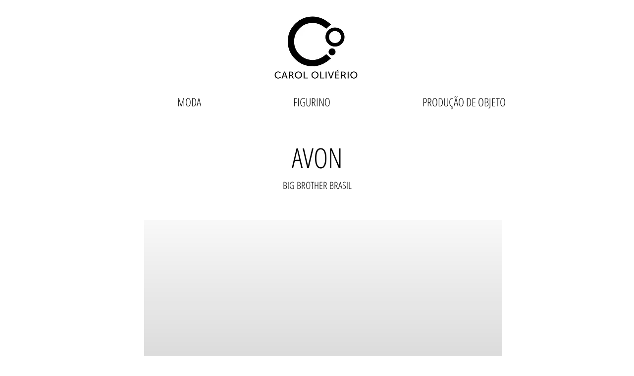

--- FILE ---
content_type: text/html; charset=UTF-8
request_url: https://www.carololiverio.com/copy-3-of-campanha-x-1-43/projects
body_size: 137216
content:
<!DOCTYPE html>
<html lang="pt">
<head>
  
  <!-- SEO Tags -->
  <title>Projects | carololiverio</title>
  <link rel="canonical" href="https://www.carololiverio.com/copy-3-of-campanha-x-1-43/projects"/>
  <meta property="og:title" content="Projects | carololiverio"/>
  <meta property="og:url" content="https://www.carololiverio.com/copy-3-of-campanha-x-1-43/projects"/>
  <meta property="og:site_name" content="carololiverio"/>
  <meta property="og:type" content="website"/>
  <script type="application/ld+json">{}</script>
  <script type="application/ld+json">{}</script>
  <meta name="twitter:card" content="summary_large_image"/>
  <meta name="twitter:title" content="Projects | carololiverio"/>

  
  <meta charset='utf-8'>
  <meta name="viewport" content="width=device-width, initial-scale=1" id="wixDesktopViewport" />
  <meta http-equiv="X-UA-Compatible" content="IE=edge">
  <meta name="generator" content="Wix.com Website Builder"/>

  <link rel="icon" sizes="192x192" href="https://static.parastorage.com/client/pfavico.ico" type="image/x-icon"/>
  <link rel="shortcut icon" href="https://static.parastorage.com/client/pfavico.ico" type="image/x-icon"/>
  <link rel="apple-touch-icon" href="https://static.parastorage.com/client/pfavico.ico" type="image/x-icon"/>

  <!-- Safari Pinned Tab Icon -->
  <!-- <link rel="mask-icon" href="https://static.parastorage.com/client/pfavico.ico"> -->

  <!-- Original trials -->
  


  <!-- Segmenter Polyfill -->
  <script>
    if (!window.Intl || !window.Intl.Segmenter) {
      (function() {
        var script = document.createElement('script');
        script.src = 'https://static.parastorage.com/unpkg/@formatjs/intl-segmenter@11.7.10/polyfill.iife.js';
        document.head.appendChild(script);
      })();
    }
  </script>

  <!-- Legacy Polyfills -->
  <script nomodule="" src="https://static.parastorage.com/unpkg/core-js-bundle@3.2.1/minified.js"></script>
  <script nomodule="" src="https://static.parastorage.com/unpkg/focus-within-polyfill@5.0.9/dist/focus-within-polyfill.js"></script>

  <!-- Performance API Polyfills -->
  <script>
  (function () {
    var noop = function noop() {};
    if ("performance" in window === false) {
      window.performance = {};
    }
    window.performance.mark = performance.mark || noop;
    window.performance.measure = performance.measure || noop;
    if ("now" in window.performance === false) {
      var nowOffset = Date.now();
      if (performance.timing && performance.timing.navigationStart) {
        nowOffset = performance.timing.navigationStart;
      }
      window.performance.now = function now() {
        return Date.now() - nowOffset;
      };
    }
  })();
  </script>

  <!-- Globals Definitions -->
  <script>
    (function () {
      var now = Date.now()
      window.initialTimestamps = {
        initialTimestamp: now,
        initialRequestTimestamp: Math.round(performance.timeOrigin ? performance.timeOrigin : now - performance.now())
      }

      window.thunderboltTag = "libs-releases-GA-local"
      window.thunderboltVersion = "1.16803.0"
    })();
  </script>

  <!-- Essential Viewer Model -->
  <script type="application/json" id="wix-essential-viewer-model">{"fleetConfig":{"fleetName":"thunderbolt-seo-isolated-renderer","type":"GA","code":0},"mode":{"qa":false,"enableTestApi":false,"debug":false,"ssrIndicator":false,"ssrOnly":false,"siteAssetsFallback":"enable","versionIndicator":false},"componentsLibrariesTopology":[{"artifactId":"editor-elements","namespace":"wixui","url":"https:\/\/static.parastorage.com\/services\/editor-elements\/1.14868.0"},{"artifactId":"editor-elements","namespace":"dsgnsys","url":"https:\/\/static.parastorage.com\/services\/editor-elements\/1.14868.0"}],"siteFeaturesConfigs":{"sessionManager":{"isRunningInDifferentSiteContext":false}},"language":{"userLanguage":"pt"},"siteAssets":{"clientTopology":{"mediaRootUrl":"https:\/\/static.wixstatic.com","scriptsUrl":"static.parastorage.com","staticMediaUrl":"https:\/\/static.wixstatic.com\/media","moduleRepoUrl":"https:\/\/static.parastorage.com\/unpkg","fileRepoUrl":"https:\/\/static.parastorage.com\/services","viewerAppsUrl":"https:\/\/viewer-apps.parastorage.com","viewerAssetsUrl":"https:\/\/viewer-assets.parastorage.com","siteAssetsUrl":"https:\/\/siteassets.parastorage.com","pageJsonServerUrls":["https:\/\/pages.parastorage.com","https:\/\/staticorigin.wixstatic.com","https:\/\/www.carololiverio.com","https:\/\/fallback.wix.com\/wix-html-editor-pages-webapp\/page"],"pathOfTBModulesInFileRepoForFallback":"wix-thunderbolt\/dist\/"}},"siteFeatures":["accessibility","appMonitoring","assetsLoader","businessLogger","captcha","clickHandlerRegistrar","commonConfig","componentsLoader","componentsRegistry","consentPolicy","cyclicTabbing","domSelectors","dynamicPages","environmentWixCodeSdk","environment","locationWixCodeSdk","mpaNavigation","navigationManager","navigationPhases","ooi","pages","panorama","renderer","reporter","routerFetch","router","scrollRestoration","seoWixCodeSdk","seo","sessionManager","siteMembersWixCodeSdk","siteMembers","siteScrollBlocker","siteWixCodeSdk","speculationRules","ssrCache","stores","structureApi","thunderboltInitializer","tpaCommons","translations","usedPlatformApis","warmupData","windowMessageRegistrar","windowWixCodeSdk","wixEmbedsApi","componentsReact","platform"],"site":{"externalBaseUrl":"https:\/\/www.carololiverio.com","isSEO":true},"media":{"staticMediaUrl":"https:\/\/static.wixstatic.com\/media","mediaRootUrl":"https:\/\/static.wixstatic.com\/","staticVideoUrl":"https:\/\/video.wixstatic.com\/"},"requestUrl":"https:\/\/www.carololiverio.com\/copy-3-of-campanha-x-1-43\/projects","rollout":{"siteAssetsVersionsRollout":false,"isDACRollout":0,"isTBRollout":false},"commonConfig":{"brand":"wix","host":"VIEWER","bsi":"","consentPolicy":{},"consentPolicyHeader":{},"siteRevision":"543","renderingFlow":"NONE","language":"pt","locale":"pt-br"},"interactionSampleRatio":0.01,"dynamicModelUrl":"https:\/\/www.carololiverio.com\/_api\/v2\/dynamicmodel","accessTokensUrl":"https:\/\/www.carololiverio.com\/_api\/v1\/access-tokens","isExcludedFromSecurityExperiments":false,"experiments":{"specs.thunderbolt.hardenFetchAndXHR":true,"specs.thunderbolt.securityExperiments":true}}</script>
  <script>window.viewerModel = JSON.parse(document.getElementById('wix-essential-viewer-model').textContent)</script>

  <script>
    window.commonConfig = viewerModel.commonConfig
  </script>

  
  <!-- BEGIN handleAccessTokens bundle -->

  <script data-url="https://static.parastorage.com/services/wix-thunderbolt/dist/handleAccessTokens.inline.4f2f9a53.bundle.min.js">(()=>{"use strict";function e(e){let{context:o,property:r,value:n,enumerable:i=!0}=e,c=e.get,l=e.set;if(!r||void 0===n&&!c&&!l)return new Error("property and value are required");let a=o||globalThis,s=a?.[r],u={};if(void 0!==n)u.value=n;else{if(c){let e=t(c);e&&(u.get=e)}if(l){let e=t(l);e&&(u.set=e)}}let p={...u,enumerable:i||!1,configurable:!1};void 0!==n&&(p.writable=!1);try{Object.defineProperty(a,r,p)}catch(e){return e instanceof TypeError?s:e}return s}function t(e,t){return"function"==typeof e?e:!0===e?.async&&"function"==typeof e.func?t?async function(t){return e.func(t)}:async function(){return e.func()}:"function"==typeof e?.func?e.func:void 0}try{e({property:"strictDefine",value:e})}catch{}try{e({property:"defineStrictObject",value:r})}catch{}try{e({property:"defineStrictMethod",value:n})}catch{}var o=["toString","toLocaleString","valueOf","constructor","prototype"];function r(t){let{context:n,property:c,propertiesToExclude:l=[],skipPrototype:a=!1,hardenPrototypePropertiesToExclude:s=[]}=t;if(!c)return new Error("property is required");let u=(n||globalThis)[c],p={},f=i(n,c);u&&("object"==typeof u||"function"==typeof u)&&Reflect.ownKeys(u).forEach(t=>{if(!l.includes(t)&&!o.includes(t)){let o=i(u,t);if(o&&(o.writable||o.configurable)){let{value:r,get:n,set:i,enumerable:c=!1}=o,l={};void 0!==r?l.value=r:n?l.get=n:i&&(l.set=i);try{let o=e({context:u,property:t,...l,enumerable:c});p[t]=o}catch(e){if(!(e instanceof TypeError))throw e;try{p[t]=o.value||o.get||o.set}catch{}}}}});let d={originalObject:u,originalProperties:p};if(!a&&void 0!==u?.prototype){let e=r({context:u,property:"prototype",propertiesToExclude:s,skipPrototype:!0});e instanceof Error||(d.originalPrototype=e?.originalObject,d.originalPrototypeProperties=e?.originalProperties)}return e({context:n,property:c,value:u,enumerable:f?.enumerable}),d}function n(t,o){let r=(o||globalThis)[t],n=i(o||globalThis,t);return r&&n&&(n.writable||n.configurable)?(Object.freeze(r),e({context:globalThis,property:t,value:r})):r}function i(e,t){if(e&&t)try{return Reflect.getOwnPropertyDescriptor(e,t)}catch{return}}function c(e){if("string"!=typeof e)return e;try{return decodeURIComponent(e).toLowerCase().trim()}catch{return e.toLowerCase().trim()}}function l(e,t){let o="";if("string"==typeof e)o=e.split("=")[0]?.trim()||"";else{if(!e||"string"!=typeof e.name)return!1;o=e.name}return t.has(c(o)||"")}function a(e,t){let o;return o="string"==typeof e?e.split(";").map(e=>e.trim()).filter(e=>e.length>0):e||[],o.filter(e=>!l(e,t))}var s=null;function u(){return null===s&&(s=typeof Document>"u"?void 0:Object.getOwnPropertyDescriptor(Document.prototype,"cookie")),s}function p(t,o){if(!globalThis?.cookieStore)return;let r=globalThis.cookieStore.get.bind(globalThis.cookieStore),n=globalThis.cookieStore.getAll.bind(globalThis.cookieStore),i=globalThis.cookieStore.set.bind(globalThis.cookieStore),c=globalThis.cookieStore.delete.bind(globalThis.cookieStore);return e({context:globalThis.CookieStore.prototype,property:"get",value:async function(e){return l(("string"==typeof e?e:e.name)||"",t)?null:r.call(this,e)},enumerable:!0}),e({context:globalThis.CookieStore.prototype,property:"getAll",value:async function(){return a(await n.apply(this,Array.from(arguments)),t)},enumerable:!0}),e({context:globalThis.CookieStore.prototype,property:"set",value:async function(){let e=Array.from(arguments);if(!l(1===e.length?e[0].name:e[0],t))return i.apply(this,e);o&&console.warn(o)},enumerable:!0}),e({context:globalThis.CookieStore.prototype,property:"delete",value:async function(){let e=Array.from(arguments);if(!l(1===e.length?e[0].name:e[0],t))return c.apply(this,e)},enumerable:!0}),e({context:globalThis.cookieStore,property:"prototype",value:globalThis.CookieStore.prototype,enumerable:!1}),e({context:globalThis,property:"cookieStore",value:globalThis.cookieStore,enumerable:!0}),{get:r,getAll:n,set:i,delete:c}}var f=["TextEncoder","TextDecoder","XMLHttpRequestEventTarget","EventTarget","URL","JSON","Reflect","Object","Array","Map","Set","WeakMap","WeakSet","Promise","Symbol","Error"],d=["addEventListener","removeEventListener","dispatchEvent","encodeURI","encodeURIComponent","decodeURI","decodeURIComponent"];const y=(e,t)=>{try{const o=t?t.get.call(document):document.cookie;return o.split(";").map(e=>e.trim()).filter(t=>t?.startsWith(e))[0]?.split("=")[1]}catch(e){return""}},g=(e="",t="",o="/")=>`${e}=; ${t?`domain=${t};`:""} max-age=0; path=${o}; expires=Thu, 01 Jan 1970 00:00:01 GMT`;function m(){(function(){if("undefined"!=typeof window){const e=performance.getEntriesByType("navigation")[0];return"back_forward"===(e?.type||"")}return!1})()&&function(){const{counter:e}=function(){const e=b("getItem");if(e){const[t,o]=e.split("-"),r=o?parseInt(o,10):0;if(r>=3){const e=t?Number(t):0;if(Date.now()-e>6e4)return{counter:0}}return{counter:r}}return{counter:0}}();e<3?(!function(e=1){b("setItem",`${Date.now()}-${e}`)}(e+1),window.location.reload()):console.error("ATS: Max reload attempts reached")}()}function b(e,t){try{return sessionStorage[e]("reload",t||"")}catch(e){console.error("ATS: Error calling sessionStorage:",e)}}const h="client-session-bind",v="sec-fetch-unsupported",{experiments:w}=window.viewerModel,T=[h,"client-binding",v,"svSession","smSession","server-session-bind","wixSession2","wixSession3"].map(e=>e.toLowerCase()),{cookie:S}=function(t,o){let r=new Set(t);return e({context:document,property:"cookie",set:{func:e=>function(e,t,o,r){let n=u(),i=c(t.split(";")[0]||"")||"";[...o].every(e=>!i.startsWith(e.toLowerCase()))&&n?.set?n.set.call(e,t):r&&console.warn(r)}(document,e,r,o)},get:{func:()=>function(e,t){let o=u();if(!o?.get)throw new Error("Cookie descriptor or getter not available");return a(o.get.call(e),t).join("; ")}(document,r)},enumerable:!0}),{cookieStore:p(r,o),cookie:u()}}(T),k="tbReady",x="security_overrideGlobals",{experiments:E,siteFeaturesConfigs:C,accessTokensUrl:P}=window.viewerModel,R=P,M={},O=(()=>{const e=y(h,S);if(w["specs.thunderbolt.browserCacheReload"]){y(v,S)||e?b("removeItem"):m()}return(()=>{const e=g(h),t=g(h,location.hostname);S.set.call(document,e),S.set.call(document,t)})(),e})();O&&(M["client-binding"]=O);const D=fetch;addEventListener(k,function e(t){const{logger:o}=t.detail;try{window.tb.init({fetch:D,fetchHeaders:M})}catch(e){const t=new Error("TB003");o.meter(`${x}_${t.message}`,{paramsOverrides:{errorType:x,eventString:t.message}}),window?.viewerModel?.mode.debug&&console.error(e)}finally{removeEventListener(k,e)}}),E["specs.thunderbolt.hardenFetchAndXHR"]||(window.fetchDynamicModel=()=>C.sessionManager.isRunningInDifferentSiteContext?Promise.resolve({}):fetch(R,{credentials:"same-origin",headers:M}).then(function(e){if(!e.ok)throw new Error(`[${e.status}]${e.statusText}`);return e.json()}),window.dynamicModelPromise=window.fetchDynamicModel())})();
//# sourceMappingURL=https://static.parastorage.com/services/wix-thunderbolt/dist/handleAccessTokens.inline.4f2f9a53.bundle.min.js.map</script>

<!-- END handleAccessTokens bundle -->

<!-- BEGIN overrideGlobals bundle -->

<script data-url="https://static.parastorage.com/services/wix-thunderbolt/dist/overrideGlobals.inline.ec13bfcf.bundle.min.js">(()=>{"use strict";function e(e){let{context:r,property:o,value:n,enumerable:i=!0}=e,c=e.get,a=e.set;if(!o||void 0===n&&!c&&!a)return new Error("property and value are required");let l=r||globalThis,u=l?.[o],s={};if(void 0!==n)s.value=n;else{if(c){let e=t(c);e&&(s.get=e)}if(a){let e=t(a);e&&(s.set=e)}}let p={...s,enumerable:i||!1,configurable:!1};void 0!==n&&(p.writable=!1);try{Object.defineProperty(l,o,p)}catch(e){return e instanceof TypeError?u:e}return u}function t(e,t){return"function"==typeof e?e:!0===e?.async&&"function"==typeof e.func?t?async function(t){return e.func(t)}:async function(){return e.func()}:"function"==typeof e?.func?e.func:void 0}try{e({property:"strictDefine",value:e})}catch{}try{e({property:"defineStrictObject",value:o})}catch{}try{e({property:"defineStrictMethod",value:n})}catch{}var r=["toString","toLocaleString","valueOf","constructor","prototype"];function o(t){let{context:n,property:c,propertiesToExclude:a=[],skipPrototype:l=!1,hardenPrototypePropertiesToExclude:u=[]}=t;if(!c)return new Error("property is required");let s=(n||globalThis)[c],p={},f=i(n,c);s&&("object"==typeof s||"function"==typeof s)&&Reflect.ownKeys(s).forEach(t=>{if(!a.includes(t)&&!r.includes(t)){let r=i(s,t);if(r&&(r.writable||r.configurable)){let{value:o,get:n,set:i,enumerable:c=!1}=r,a={};void 0!==o?a.value=o:n?a.get=n:i&&(a.set=i);try{let r=e({context:s,property:t,...a,enumerable:c});p[t]=r}catch(e){if(!(e instanceof TypeError))throw e;try{p[t]=r.value||r.get||r.set}catch{}}}}});let d={originalObject:s,originalProperties:p};if(!l&&void 0!==s?.prototype){let e=o({context:s,property:"prototype",propertiesToExclude:u,skipPrototype:!0});e instanceof Error||(d.originalPrototype=e?.originalObject,d.originalPrototypeProperties=e?.originalProperties)}return e({context:n,property:c,value:s,enumerable:f?.enumerable}),d}function n(t,r){let o=(r||globalThis)[t],n=i(r||globalThis,t);return o&&n&&(n.writable||n.configurable)?(Object.freeze(o),e({context:globalThis,property:t,value:o})):o}function i(e,t){if(e&&t)try{return Reflect.getOwnPropertyDescriptor(e,t)}catch{return}}function c(e){if("string"!=typeof e)return e;try{return decodeURIComponent(e).toLowerCase().trim()}catch{return e.toLowerCase().trim()}}function a(e,t){return e instanceof Headers?e.forEach((r,o)=>{l(o,t)||e.delete(o)}):Object.keys(e).forEach(r=>{l(r,t)||delete e[r]}),e}function l(e,t){return!t.has(c(e)||"")}function u(e,t){let r=!0,o=function(e){let t,r;if(globalThis.Request&&e instanceof Request)t=e.url;else{if("function"!=typeof e?.toString)throw new Error("Unsupported type for url");t=e.toString()}try{return new URL(t).pathname}catch{return r=t.replace(/#.+/gi,"").split("?").shift(),r.startsWith("/")?r:`/${r}`}}(e),n=c(o);return n&&t.some(e=>n.includes(e))&&(r=!1),r}function s(t,r,o){let n=fetch,i=XMLHttpRequest,c=new Set(r);function s(){let e=new i,r=e.open,n=e.setRequestHeader;return e.open=function(){let n=Array.from(arguments),i=n[1];if(n.length<2||u(i,t))return r.apply(e,n);throw new Error(o||`Request not allowed for path ${i}`)},e.setRequestHeader=function(t,r){l(decodeURIComponent(t),c)&&n.call(e,t,r)},e}return e({property:"fetch",value:function(){let e=function(e,t){return globalThis.Request&&e[0]instanceof Request&&e[0]?.headers?a(e[0].headers,t):e[1]?.headers&&a(e[1].headers,t),e}(arguments,c);return u(arguments[0],t)?n.apply(globalThis,Array.from(e)):new Promise((e,t)=>{t(new Error(o||`Request not allowed for path ${arguments[0]}`))})},enumerable:!0}),e({property:"XMLHttpRequest",value:s,enumerable:!0}),Object.keys(i).forEach(e=>{s[e]=i[e]}),{fetch:n,XMLHttpRequest:i}}var p=["TextEncoder","TextDecoder","XMLHttpRequestEventTarget","EventTarget","URL","JSON","Reflect","Object","Array","Map","Set","WeakMap","WeakSet","Promise","Symbol","Error"],f=["addEventListener","removeEventListener","dispatchEvent","encodeURI","encodeURIComponent","decodeURI","decodeURIComponent"];const d=function(){let t=globalThis.open,r=document.open;function o(e,r,o){let n="string"!=typeof e,i=t.call(window,e,r,o);return n||e&&function(e){return e.startsWith("//")&&/(?:[a-z0-9](?:[a-z0-9-]{0,61}[a-z0-9])?\.)+[a-z0-9][a-z0-9-]{0,61}[a-z0-9]/g.test(`${location.protocol}:${e}`)&&(e=`${location.protocol}${e}`),!e.startsWith("http")||new URL(e).hostname===location.hostname}(e)?{}:i}return e({property:"open",value:o,context:globalThis,enumerable:!0}),e({property:"open",value:function(e,t,n){return e?o(e,t,n):r.call(document,e||"",t||"",n||"")},context:document,enumerable:!0}),{open:t,documentOpen:r}},y=function(){let t=document.createElement,r=Element.prototype.setAttribute,o=Element.prototype.setAttributeNS;return e({property:"createElement",context:document,value:function(n,i){let a=t.call(document,n,i);if("iframe"===c(n)){e({property:"srcdoc",context:a,get:()=>"",set:()=>{console.warn("`srcdoc` is not allowed in iframe elements.")}});let t=function(e,t){"srcdoc"!==e.toLowerCase()?r.call(a,e,t):console.warn("`srcdoc` attribute is not allowed to be set.")},n=function(e,t,r){"srcdoc"!==t.toLowerCase()?o.call(a,e,t,r):console.warn("`srcdoc` attribute is not allowed to be set.")};a.setAttribute=t,a.setAttributeNS=n}return a},enumerable:!0}),{createElement:t,setAttribute:r,setAttributeNS:o}},m=["client-binding"],b=["/_api/v1/access-tokens","/_api/v2/dynamicmodel","/_api/one-app-session-web/v3/businesses"],h=function(){let t=setTimeout,r=setInterval;return o("setTimeout",0,globalThis),o("setInterval",0,globalThis),{setTimeout:t,setInterval:r};function o(t,r,o){let n=o||globalThis,i=n[t];if(!i||"function"!=typeof i)throw new Error(`Function ${t} not found or is not a function`);e({property:t,value:function(){let e=Array.from(arguments);if("string"!=typeof e[r])return i.apply(n,e);console.warn(`Calling ${t} with a String Argument at index ${r} is not allowed`)},context:o,enumerable:!0})}},v=function(){if(navigator&&"serviceWorker"in navigator){let t=navigator.serviceWorker.register;return e({context:navigator.serviceWorker,property:"register",value:function(){console.log("Service worker registration is not allowed")},enumerable:!0}),{register:t}}return{}};performance.mark("overrideGlobals started");const{isExcludedFromSecurityExperiments:g,experiments:w}=window.viewerModel,E=!g&&w["specs.thunderbolt.securityExperiments"];try{d(),E&&y(),w["specs.thunderbolt.hardenFetchAndXHR"]&&E&&s(b,m),v(),(e=>{let t=[],r=[];r=r.concat(["TextEncoder","TextDecoder"]),e&&(r=r.concat(["XMLHttpRequestEventTarget","EventTarget"])),r=r.concat(["URL","JSON"]),e&&(t=t.concat(["addEventListener","removeEventListener"])),t=t.concat(["encodeURI","encodeURIComponent","decodeURI","decodeURIComponent"]),r=r.concat(["String","Number"]),e&&r.push("Object"),r=r.concat(["Reflect"]),t.forEach(e=>{n(e),["addEventListener","removeEventListener"].includes(e)&&n(e,document)}),r.forEach(e=>{o({property:e})})})(E),E&&h()}catch(e){window?.viewerModel?.mode.debug&&console.error(e);const t=new Error("TB006");window.fedops?.reportError(t,"security_overrideGlobals"),window.Sentry?window.Sentry.captureException(t):globalThis.defineStrictProperty("sentryBuffer",[t],window,!1)}performance.mark("overrideGlobals ended")})();
//# sourceMappingURL=https://static.parastorage.com/services/wix-thunderbolt/dist/overrideGlobals.inline.ec13bfcf.bundle.min.js.map</script>

<!-- END overrideGlobals bundle -->


  
  <script>
    window.commonConfig = viewerModel.commonConfig

	
  </script>

  <!-- Initial CSS -->
  <style data-url="https://static.parastorage.com/services/wix-thunderbolt/dist/main.347af09f.min.css">@keyframes slide-horizontal-new{0%{transform:translateX(100%)}}@keyframes slide-horizontal-old{80%{opacity:1}to{opacity:0;transform:translateX(-100%)}}@keyframes slide-vertical-new{0%{transform:translateY(-100%)}}@keyframes slide-vertical-old{80%{opacity:1}to{opacity:0;transform:translateY(100%)}}@keyframes out-in-new{0%{opacity:0}}@keyframes out-in-old{to{opacity:0}}:root:active-view-transition{view-transition-name:none}::view-transition{pointer-events:none}:root:active-view-transition::view-transition-new(page-group),:root:active-view-transition::view-transition-old(page-group){animation-duration:.6s;cursor:wait;pointer-events:all}:root:active-view-transition-type(SlideHorizontal)::view-transition-old(page-group){animation:slide-horizontal-old .6s cubic-bezier(.83,0,.17,1) forwards;mix-blend-mode:normal}:root:active-view-transition-type(SlideHorizontal)::view-transition-new(page-group){animation:slide-horizontal-new .6s cubic-bezier(.83,0,.17,1) backwards;mix-blend-mode:normal}:root:active-view-transition-type(SlideVertical)::view-transition-old(page-group){animation:slide-vertical-old .6s cubic-bezier(.83,0,.17,1) forwards;mix-blend-mode:normal}:root:active-view-transition-type(SlideVertical)::view-transition-new(page-group){animation:slide-vertical-new .6s cubic-bezier(.83,0,.17,1) backwards;mix-blend-mode:normal}:root:active-view-transition-type(OutIn)::view-transition-old(page-group){animation:out-in-old .35s cubic-bezier(.22,1,.36,1) forwards}:root:active-view-transition-type(OutIn)::view-transition-new(page-group){animation:out-in-new .35s cubic-bezier(.64,0,.78,0) .35s backwards}@media(prefers-reduced-motion:reduce){::view-transition-group(*),::view-transition-new(*),::view-transition-old(*){animation:none!important}}body,html{background:transparent;border:0;margin:0;outline:0;padding:0;vertical-align:baseline}body{--scrollbar-width:0px;font-family:Arial,Helvetica,sans-serif;font-size:10px}body,html{height:100%}body{overflow-x:auto;overflow-y:scroll}body:not(.responsive) #site-root{min-width:var(--site-width);width:100%}body:not([data-js-loaded]) [data-hide-prejs]{visibility:hidden}interact-element{display:contents}#SITE_CONTAINER{position:relative}:root{--one-unit:1vw;--section-max-width:9999px;--spx-stopper-max:9999px;--spx-stopper-min:0px;--browser-zoom:1}@supports(-webkit-appearance:none) and (stroke-color:transparent){:root{--safari-sticky-fix:opacity;--experimental-safari-sticky-fix:translateZ(0)}}@supports(container-type:inline-size){:root{--one-unit:1cqw}}[id^=oldHoverBox-]{mix-blend-mode:plus-lighter;transition:opacity .5s ease,visibility .5s ease}[data-mesh-id$=inlineContent-gridContainer]:has(>[id^=oldHoverBox-]){isolation:isolate}</style>
<style data-url="https://static.parastorage.com/services/wix-thunderbolt/dist/main.renderer.25146d00.min.css">a,abbr,acronym,address,applet,b,big,blockquote,button,caption,center,cite,code,dd,del,dfn,div,dl,dt,em,fieldset,font,footer,form,h1,h2,h3,h4,h5,h6,header,i,iframe,img,ins,kbd,label,legend,li,nav,object,ol,p,pre,q,s,samp,section,small,span,strike,strong,sub,sup,table,tbody,td,tfoot,th,thead,title,tr,tt,u,ul,var{background:transparent;border:0;margin:0;outline:0;padding:0;vertical-align:baseline}input,select,textarea{box-sizing:border-box;font-family:Helvetica,Arial,sans-serif}ol,ul{list-style:none}blockquote,q{quotes:none}ins{text-decoration:none}del{text-decoration:line-through}table{border-collapse:collapse;border-spacing:0}a{cursor:pointer;text-decoration:none}.testStyles{overflow-y:hidden}.reset-button{-webkit-appearance:none;background:none;border:0;color:inherit;font:inherit;line-height:normal;outline:0;overflow:visible;padding:0;-webkit-user-select:none;-moz-user-select:none;-ms-user-select:none}:focus{outline:none}body.device-mobile-optimized:not(.disable-site-overflow){overflow-x:hidden;overflow-y:scroll}body.device-mobile-optimized:not(.responsive) #SITE_CONTAINER{margin-left:auto;margin-right:auto;overflow-x:visible;position:relative;width:320px}body.device-mobile-optimized:not(.responsive):not(.blockSiteScrolling) #SITE_CONTAINER{margin-top:0}body.device-mobile-optimized>*{max-width:100%!important}body.device-mobile-optimized #site-root{overflow-x:hidden;overflow-y:hidden}@supports(overflow:clip){body.device-mobile-optimized #site-root{overflow-x:clip;overflow-y:clip}}body.device-mobile-non-optimized #SITE_CONTAINER #site-root{overflow-x:clip;overflow-y:clip}body.device-mobile-non-optimized.fullScreenMode{background-color:#5f6360}body.device-mobile-non-optimized.fullScreenMode #MOBILE_ACTIONS_MENU,body.device-mobile-non-optimized.fullScreenMode #SITE_BACKGROUND,body.device-mobile-non-optimized.fullScreenMode #site-root,body.fullScreenMode #WIX_ADS{visibility:hidden}body.fullScreenMode{overflow-x:hidden!important;overflow-y:hidden!important}body.fullScreenMode.device-mobile-optimized #TINY_MENU{opacity:0;pointer-events:none}body.fullScreenMode-scrollable.device-mobile-optimized{overflow-x:hidden!important;overflow-y:auto!important}body.fullScreenMode-scrollable.device-mobile-optimized #masterPage,body.fullScreenMode-scrollable.device-mobile-optimized #site-root{overflow-x:hidden!important;overflow-y:hidden!important}body.fullScreenMode-scrollable.device-mobile-optimized #SITE_BACKGROUND,body.fullScreenMode-scrollable.device-mobile-optimized #masterPage{height:auto!important}body.fullScreenMode-scrollable.device-mobile-optimized #masterPage.mesh-layout{height:0!important}body.blockSiteScrolling,body.siteScrollingBlocked{position:fixed;width:100%}body.siteScrollingBlockedIOSFix{overflow:hidden!important}body.blockSiteScrolling #SITE_CONTAINER{margin-top:calc(var(--blocked-site-scroll-margin-top)*-1)}#site-root{margin:0 auto;min-height:100%;position:relative;top:var(--wix-ads-height)}#site-root img:not([src]){visibility:hidden}#site-root svg img:not([src]){visibility:visible}.auto-generated-link{color:inherit}#SCROLL_TO_BOTTOM,#SCROLL_TO_TOP{height:0}.has-click-trigger{cursor:pointer}.fullScreenOverlay{bottom:0;display:flex;justify-content:center;left:0;overflow-y:hidden;position:fixed;right:0;top:-60px;z-index:1005}.fullScreenOverlay>.fullScreenOverlayContent{bottom:0;left:0;margin:0 auto;overflow:hidden;position:absolute;right:0;top:60px;transform:translateZ(0)}[data-mesh-id$=centeredContent],[data-mesh-id$=form],[data-mesh-id$=inlineContent]{pointer-events:none;position:relative}[data-mesh-id$=-gridWrapper],[data-mesh-id$=-rotated-wrapper]{pointer-events:none}[data-mesh-id$=-gridContainer]>*,[data-mesh-id$=-rotated-wrapper]>*,[data-mesh-id$=inlineContent]>:not([data-mesh-id$=-gridContainer]){pointer-events:auto}.device-mobile-optimized #masterPage.mesh-layout #SOSP_CONTAINER_CUSTOM_ID{grid-area:2/1/3/2;-ms-grid-row:2;position:relative}#masterPage.mesh-layout{-ms-grid-rows:max-content max-content min-content max-content;-ms-grid-columns:100%;align-items:start;display:-ms-grid;display:grid;grid-template-columns:100%;grid-template-rows:max-content max-content min-content max-content;justify-content:stretch}#masterPage.mesh-layout #PAGES_CONTAINER,#masterPage.mesh-layout #SITE_FOOTER-placeholder,#masterPage.mesh-layout #SITE_FOOTER_WRAPPER,#masterPage.mesh-layout #SITE_HEADER-placeholder,#masterPage.mesh-layout #SITE_HEADER_WRAPPER,#masterPage.mesh-layout #SOSP_CONTAINER_CUSTOM_ID[data-state~=mobileView],#masterPage.mesh-layout #soapAfterPagesContainer,#masterPage.mesh-layout #soapBeforePagesContainer{-ms-grid-row-align:start;-ms-grid-column-align:start;-ms-grid-column:1}#masterPage.mesh-layout #SITE_HEADER-placeholder,#masterPage.mesh-layout #SITE_HEADER_WRAPPER{grid-area:1/1/2/2;-ms-grid-row:1}#masterPage.mesh-layout #PAGES_CONTAINER,#masterPage.mesh-layout #soapAfterPagesContainer,#masterPage.mesh-layout #soapBeforePagesContainer{grid-area:3/1/4/2;-ms-grid-row:3}#masterPage.mesh-layout #soapAfterPagesContainer,#masterPage.mesh-layout #soapBeforePagesContainer{width:100%}#masterPage.mesh-layout #PAGES_CONTAINER{align-self:stretch}#masterPage.mesh-layout main#PAGES_CONTAINER{display:block}#masterPage.mesh-layout #SITE_FOOTER-placeholder,#masterPage.mesh-layout #SITE_FOOTER_WRAPPER{grid-area:4/1/5/2;-ms-grid-row:4}#masterPage.mesh-layout #SITE_PAGES,#masterPage.mesh-layout [data-mesh-id=PAGES_CONTAINERcenteredContent],#masterPage.mesh-layout [data-mesh-id=PAGES_CONTAINERinlineContent]{height:100%}#masterPage.mesh-layout.desktop>*{width:100%}#masterPage.mesh-layout #PAGES_CONTAINER,#masterPage.mesh-layout #SITE_FOOTER,#masterPage.mesh-layout #SITE_FOOTER_WRAPPER,#masterPage.mesh-layout #SITE_HEADER,#masterPage.mesh-layout #SITE_HEADER_WRAPPER,#masterPage.mesh-layout #SITE_PAGES,#masterPage.mesh-layout #masterPageinlineContent{position:relative}#masterPage.mesh-layout #SITE_HEADER{grid-area:1/1/2/2}#masterPage.mesh-layout #SITE_FOOTER{grid-area:4/1/5/2}#masterPage.mesh-layout.overflow-x-clip #SITE_FOOTER,#masterPage.mesh-layout.overflow-x-clip #SITE_HEADER{overflow-x:clip}[data-z-counter]{z-index:0}[data-z-counter="0"]{z-index:auto}.wixSiteProperties{-webkit-font-smoothing:antialiased;-moz-osx-font-smoothing:grayscale}:root{--wst-button-color-fill-primary:rgb(var(--color_48));--wst-button-color-border-primary:rgb(var(--color_49));--wst-button-color-text-primary:rgb(var(--color_50));--wst-button-color-fill-primary-hover:rgb(var(--color_51));--wst-button-color-border-primary-hover:rgb(var(--color_52));--wst-button-color-text-primary-hover:rgb(var(--color_53));--wst-button-color-fill-primary-disabled:rgb(var(--color_54));--wst-button-color-border-primary-disabled:rgb(var(--color_55));--wst-button-color-text-primary-disabled:rgb(var(--color_56));--wst-button-color-fill-secondary:rgb(var(--color_57));--wst-button-color-border-secondary:rgb(var(--color_58));--wst-button-color-text-secondary:rgb(var(--color_59));--wst-button-color-fill-secondary-hover:rgb(var(--color_60));--wst-button-color-border-secondary-hover:rgb(var(--color_61));--wst-button-color-text-secondary-hover:rgb(var(--color_62));--wst-button-color-fill-secondary-disabled:rgb(var(--color_63));--wst-button-color-border-secondary-disabled:rgb(var(--color_64));--wst-button-color-text-secondary-disabled:rgb(var(--color_65));--wst-color-fill-base-1:rgb(var(--color_36));--wst-color-fill-base-2:rgb(var(--color_37));--wst-color-fill-base-shade-1:rgb(var(--color_38));--wst-color-fill-base-shade-2:rgb(var(--color_39));--wst-color-fill-base-shade-3:rgb(var(--color_40));--wst-color-fill-accent-1:rgb(var(--color_41));--wst-color-fill-accent-2:rgb(var(--color_42));--wst-color-fill-accent-3:rgb(var(--color_43));--wst-color-fill-accent-4:rgb(var(--color_44));--wst-color-fill-background-primary:rgb(var(--color_11));--wst-color-fill-background-secondary:rgb(var(--color_12));--wst-color-text-primary:rgb(var(--color_15));--wst-color-text-secondary:rgb(var(--color_14));--wst-color-action:rgb(var(--color_18));--wst-color-disabled:rgb(var(--color_39));--wst-color-title:rgb(var(--color_45));--wst-color-subtitle:rgb(var(--color_46));--wst-color-line:rgb(var(--color_47));--wst-font-style-h2:var(--font_2);--wst-font-style-h3:var(--font_3);--wst-font-style-h4:var(--font_4);--wst-font-style-h5:var(--font_5);--wst-font-style-h6:var(--font_6);--wst-font-style-body-large:var(--font_7);--wst-font-style-body-medium:var(--font_8);--wst-font-style-body-small:var(--font_9);--wst-font-style-body-x-small:var(--font_10);--wst-color-custom-1:rgb(var(--color_13));--wst-color-custom-2:rgb(var(--color_16));--wst-color-custom-3:rgb(var(--color_17));--wst-color-custom-4:rgb(var(--color_19));--wst-color-custom-5:rgb(var(--color_20));--wst-color-custom-6:rgb(var(--color_21));--wst-color-custom-7:rgb(var(--color_22));--wst-color-custom-8:rgb(var(--color_23));--wst-color-custom-9:rgb(var(--color_24));--wst-color-custom-10:rgb(var(--color_25));--wst-color-custom-11:rgb(var(--color_26));--wst-color-custom-12:rgb(var(--color_27));--wst-color-custom-13:rgb(var(--color_28));--wst-color-custom-14:rgb(var(--color_29));--wst-color-custom-15:rgb(var(--color_30));--wst-color-custom-16:rgb(var(--color_31));--wst-color-custom-17:rgb(var(--color_32));--wst-color-custom-18:rgb(var(--color_33));--wst-color-custom-19:rgb(var(--color_34));--wst-color-custom-20:rgb(var(--color_35))}.wix-presets-wrapper{display:contents}</style>

  <meta name="format-detection" content="telephone=no">
  <meta name="skype_toolbar" content="skype_toolbar_parser_compatible">
  
  

  

  

  <!-- head performance data start -->
  
  <!-- head performance data end -->
  

    


    
<style data-href="https://static.parastorage.com/services/editor-elements-library/dist/thunderbolt/rb_wixui.thunderbolt_bootstrap-classic.72e6a2a3.min.css">.PlZyDq{touch-action:manipulation}.uDW_Qe{align-items:center;box-sizing:border-box;display:flex;justify-content:var(--label-align);min-width:100%;text-align:initial;width:-moz-max-content;width:max-content}.uDW_Qe:before{max-width:var(--margin-start,0)}.uDW_Qe:after,.uDW_Qe:before{align-self:stretch;content:"";flex-grow:1}.uDW_Qe:after{max-width:var(--margin-end,0)}.FubTgk{height:100%}.FubTgk .uDW_Qe{border-radius:var(--corvid-border-radius,var(--rd,0));bottom:0;box-shadow:var(--shd,0 1px 4px rgba(0,0,0,.6));left:0;position:absolute;right:0;top:0;transition:var(--trans1,border-color .4s ease 0s,background-color .4s ease 0s)}.FubTgk .uDW_Qe:link,.FubTgk .uDW_Qe:visited{border-color:transparent}.FubTgk .l7_2fn{color:var(--corvid-color,rgb(var(--txt,var(--color_15,color_15))));font:var(--fnt,var(--font_5));margin:0;position:relative;transition:var(--trans2,color .4s ease 0s);white-space:nowrap}.FubTgk[aria-disabled=false] .uDW_Qe{background-color:var(--corvid-background-color,rgba(var(--bg,var(--color_17,color_17)),var(--alpha-bg,1)));border:solid var(--corvid-border-color,rgba(var(--brd,var(--color_15,color_15)),var(--alpha-brd,1))) var(--corvid-border-width,var(--brw,0));cursor:pointer!important}:host(.device-mobile-optimized) .FubTgk[aria-disabled=false]:active .uDW_Qe,body.device-mobile-optimized .FubTgk[aria-disabled=false]:active .uDW_Qe{background-color:var(--corvid-hover-background-color,rgba(var(--bgh,var(--color_18,color_18)),var(--alpha-bgh,1)));border-color:var(--corvid-hover-border-color,rgba(var(--brdh,var(--color_15,color_15)),var(--alpha-brdh,1)))}:host(.device-mobile-optimized) .FubTgk[aria-disabled=false]:active .l7_2fn,body.device-mobile-optimized .FubTgk[aria-disabled=false]:active .l7_2fn{color:var(--corvid-hover-color,rgb(var(--txth,var(--color_15,color_15))))}:host(:not(.device-mobile-optimized)) .FubTgk[aria-disabled=false]:hover .uDW_Qe,body:not(.device-mobile-optimized) .FubTgk[aria-disabled=false]:hover .uDW_Qe{background-color:var(--corvid-hover-background-color,rgba(var(--bgh,var(--color_18,color_18)),var(--alpha-bgh,1)));border-color:var(--corvid-hover-border-color,rgba(var(--brdh,var(--color_15,color_15)),var(--alpha-brdh,1)))}:host(:not(.device-mobile-optimized)) .FubTgk[aria-disabled=false]:hover .l7_2fn,body:not(.device-mobile-optimized) .FubTgk[aria-disabled=false]:hover .l7_2fn{color:var(--corvid-hover-color,rgb(var(--txth,var(--color_15,color_15))))}.FubTgk[aria-disabled=true] .uDW_Qe{background-color:var(--corvid-disabled-background-color,rgba(var(--bgd,204,204,204),var(--alpha-bgd,1)));border-color:var(--corvid-disabled-border-color,rgba(var(--brdd,204,204,204),var(--alpha-brdd,1)));border-style:solid;border-width:var(--corvid-border-width,var(--brw,0))}.FubTgk[aria-disabled=true] .l7_2fn{color:var(--corvid-disabled-color,rgb(var(--txtd,255,255,255)))}.uUxqWY{align-items:center;box-sizing:border-box;display:flex;justify-content:var(--label-align);min-width:100%;text-align:initial;width:-moz-max-content;width:max-content}.uUxqWY:before{max-width:var(--margin-start,0)}.uUxqWY:after,.uUxqWY:before{align-self:stretch;content:"";flex-grow:1}.uUxqWY:after{max-width:var(--margin-end,0)}.Vq4wYb[aria-disabled=false] .uUxqWY{cursor:pointer}:host(.device-mobile-optimized) .Vq4wYb[aria-disabled=false]:active .wJVzSK,body.device-mobile-optimized .Vq4wYb[aria-disabled=false]:active .wJVzSK{color:var(--corvid-hover-color,rgb(var(--txth,var(--color_15,color_15))));transition:var(--trans,color .4s ease 0s)}:host(:not(.device-mobile-optimized)) .Vq4wYb[aria-disabled=false]:hover .wJVzSK,body:not(.device-mobile-optimized) .Vq4wYb[aria-disabled=false]:hover .wJVzSK{color:var(--corvid-hover-color,rgb(var(--txth,var(--color_15,color_15))));transition:var(--trans,color .4s ease 0s)}.Vq4wYb .uUxqWY{bottom:0;left:0;position:absolute;right:0;top:0}.Vq4wYb .wJVzSK{color:var(--corvid-color,rgb(var(--txt,var(--color_15,color_15))));font:var(--fnt,var(--font_5));transition:var(--trans,color .4s ease 0s);white-space:nowrap}.Vq4wYb[aria-disabled=true] .wJVzSK{color:var(--corvid-disabled-color,rgb(var(--txtd,255,255,255)))}:host(:not(.device-mobile-optimized)) .CohWsy,body:not(.device-mobile-optimized) .CohWsy{display:flex}:host(:not(.device-mobile-optimized)) .V5AUxf,body:not(.device-mobile-optimized) .V5AUxf{-moz-column-gap:var(--margin);column-gap:var(--margin);direction:var(--direction);display:flex;margin:0 auto;position:relative;width:calc(100% - var(--padding)*2)}:host(:not(.device-mobile-optimized)) .V5AUxf>*,body:not(.device-mobile-optimized) .V5AUxf>*{direction:ltr;flex:var(--column-flex) 1 0%;left:0;margin-bottom:var(--padding);margin-top:var(--padding);min-width:0;position:relative;top:0}:host(.device-mobile-optimized) .V5AUxf,body.device-mobile-optimized .V5AUxf{display:block;padding-bottom:var(--padding-y);padding-left:var(--padding-x,0);padding-right:var(--padding-x,0);padding-top:var(--padding-y);position:relative}:host(.device-mobile-optimized) .V5AUxf>*,body.device-mobile-optimized .V5AUxf>*{margin-bottom:var(--margin);position:relative}:host(.device-mobile-optimized) .V5AUxf>:first-child,body.device-mobile-optimized .V5AUxf>:first-child{margin-top:var(--firstChildMarginTop,0)}:host(.device-mobile-optimized) .V5AUxf>:last-child,body.device-mobile-optimized .V5AUxf>:last-child{margin-bottom:var(--lastChildMarginBottom)}.LIhNy3{backface-visibility:hidden}.jhxvbR,.mtrorN{display:block;height:100%;width:100%}.jhxvbR img{max-width:var(--wix-img-max-width,100%)}.jhxvbR[data-animate-blur] img{filter:blur(9px);transition:filter .8s ease-in}.jhxvbR[data-animate-blur] img[data-load-done]{filter:none}.if7Vw2{height:100%;left:0;-webkit-mask-image:var(--mask-image,none);mask-image:var(--mask-image,none);-webkit-mask-position:var(--mask-position,0);mask-position:var(--mask-position,0);-webkit-mask-repeat:var(--mask-repeat,no-repeat);mask-repeat:var(--mask-repeat,no-repeat);-webkit-mask-size:var(--mask-size,100%);mask-size:var(--mask-size,100%);overflow:hidden;pointer-events:var(--fill-layer-background-media-pointer-events);position:absolute;top:0;width:100%}.if7Vw2.f0uTJH{clip:rect(0,auto,auto,0)}.if7Vw2 .i1tH8h{height:100%;position:absolute;top:0;width:100%}.if7Vw2 .DXi4PB{height:var(--fill-layer-image-height,100%);opacity:var(--fill-layer-image-opacity)}.if7Vw2 .DXi4PB img{height:100%;width:100%}@supports(-webkit-hyphens:none){.if7Vw2.f0uTJH{clip:auto;-webkit-clip-path:inset(0)}}.wG8dni{height:100%}.tcElKx{background-color:var(--bg-overlay-color);background-image:var(--bg-gradient);transition:var(--inherit-transition)}.ImALHf,.Ybjs9b{opacity:var(--fill-layer-video-opacity)}.UWmm3w{bottom:var(--media-padding-bottom);height:var(--media-padding-height);position:absolute;top:var(--media-padding-top);width:100%}.Yjj1af{transform:scale(var(--scale,1));transition:var(--transform-duration,transform 0s)}.ImALHf{height:100%;position:relative;width:100%}.KCM6zk{opacity:var(--fill-layer-video-opacity,var(--fill-layer-image-opacity,1))}.KCM6zk .DXi4PB,.KCM6zk .ImALHf,.KCM6zk .Ybjs9b{opacity:1}._uqPqy{clip-path:var(--fill-layer-clip)}._uqPqy,.eKyYhK{position:absolute;top:0}._uqPqy,.eKyYhK,.x0mqQS img{height:100%;width:100%}.pnCr6P{opacity:0}.blf7sp,.pnCr6P{position:absolute;top:0}.blf7sp{height:0;left:0;overflow:hidden;width:0}.rWP3Gv{left:0;pointer-events:var(--fill-layer-background-media-pointer-events);position:var(--fill-layer-background-media-position)}.Tr4n3d,.rWP3Gv,.wRqk6s{height:100%;top:0;width:100%}.wRqk6s{position:absolute}.Tr4n3d{background-color:var(--fill-layer-background-overlay-color);opacity:var(--fill-layer-background-overlay-blend-opacity-fallback,1);position:var(--fill-layer-background-overlay-position);transform:var(--fill-layer-background-overlay-transform)}@supports(mix-blend-mode:overlay){.Tr4n3d{mix-blend-mode:var(--fill-layer-background-overlay-blend-mode);opacity:var(--fill-layer-background-overlay-blend-opacity,1)}}.VXAmO2{--divider-pin-height__:min(1,calc(var(--divider-layers-pin-factor__) + 1));--divider-pin-layer-height__:var( --divider-layers-pin-factor__ );--divider-pin-border__:min(1,calc(var(--divider-layers-pin-factor__) / -1 + 1));height:calc(var(--divider-height__) + var(--divider-pin-height__)*var(--divider-layers-size__)*var(--divider-layers-y__))}.VXAmO2,.VXAmO2 .dy3w_9{left:0;position:absolute;width:100%}.VXAmO2 .dy3w_9{--divider-layer-i__:var(--divider-layer-i,0);background-position:left calc(50% + var(--divider-offset-x__) + var(--divider-layers-x__)*var(--divider-layer-i__)) bottom;background-repeat:repeat-x;border-bottom-style:solid;border-bottom-width:calc(var(--divider-pin-border__)*var(--divider-layer-i__)*var(--divider-layers-y__));height:calc(var(--divider-height__) + var(--divider-pin-layer-height__)*var(--divider-layer-i__)*var(--divider-layers-y__));opacity:calc(1 - var(--divider-layer-i__)/(var(--divider-layer-i__) + 1))}.UORcXs{--divider-height__:var(--divider-top-height,auto);--divider-offset-x__:var(--divider-top-offset-x,0px);--divider-layers-size__:var(--divider-top-layers-size,0);--divider-layers-y__:var(--divider-top-layers-y,0px);--divider-layers-x__:var(--divider-top-layers-x,0px);--divider-layers-pin-factor__:var(--divider-top-layers-pin-factor,0);border-top:var(--divider-top-padding,0) solid var(--divider-top-color,currentColor);opacity:var(--divider-top-opacity,1);top:0;transform:var(--divider-top-flip,scaleY(-1))}.UORcXs .dy3w_9{background-image:var(--divider-top-image,none);background-size:var(--divider-top-size,contain);border-color:var(--divider-top-color,currentColor);bottom:0;filter:var(--divider-top-filter,none)}.UORcXs .dy3w_9[data-divider-layer="1"]{display:var(--divider-top-layer-1-display,block)}.UORcXs .dy3w_9[data-divider-layer="2"]{display:var(--divider-top-layer-2-display,block)}.UORcXs .dy3w_9[data-divider-layer="3"]{display:var(--divider-top-layer-3-display,block)}.Io4VUz{--divider-height__:var(--divider-bottom-height,auto);--divider-offset-x__:var(--divider-bottom-offset-x,0px);--divider-layers-size__:var(--divider-bottom-layers-size,0);--divider-layers-y__:var(--divider-bottom-layers-y,0px);--divider-layers-x__:var(--divider-bottom-layers-x,0px);--divider-layers-pin-factor__:var(--divider-bottom-layers-pin-factor,0);border-bottom:var(--divider-bottom-padding,0) solid var(--divider-bottom-color,currentColor);bottom:0;opacity:var(--divider-bottom-opacity,1);transform:var(--divider-bottom-flip,none)}.Io4VUz .dy3w_9{background-image:var(--divider-bottom-image,none);background-size:var(--divider-bottom-size,contain);border-color:var(--divider-bottom-color,currentColor);bottom:0;filter:var(--divider-bottom-filter,none)}.Io4VUz .dy3w_9[data-divider-layer="1"]{display:var(--divider-bottom-layer-1-display,block)}.Io4VUz .dy3w_9[data-divider-layer="2"]{display:var(--divider-bottom-layer-2-display,block)}.Io4VUz .dy3w_9[data-divider-layer="3"]{display:var(--divider-bottom-layer-3-display,block)}.YzqVVZ{overflow:visible;position:relative}.mwF7X1{backface-visibility:hidden}.YGilLk{cursor:pointer}.Tj01hh{display:block}.MW5IWV,.Tj01hh{height:100%;width:100%}.MW5IWV{left:0;-webkit-mask-image:var(--mask-image,none);mask-image:var(--mask-image,none);-webkit-mask-position:var(--mask-position,0);mask-position:var(--mask-position,0);-webkit-mask-repeat:var(--mask-repeat,no-repeat);mask-repeat:var(--mask-repeat,no-repeat);-webkit-mask-size:var(--mask-size,100%);mask-size:var(--mask-size,100%);overflow:hidden;pointer-events:var(--fill-layer-background-media-pointer-events);position:absolute;top:0}.MW5IWV.N3eg0s{clip:rect(0,auto,auto,0)}.MW5IWV .Kv1aVt{height:100%;position:absolute;top:0;width:100%}.MW5IWV .dLPlxY{height:var(--fill-layer-image-height,100%);opacity:var(--fill-layer-image-opacity)}.MW5IWV .dLPlxY img{height:100%;width:100%}@supports(-webkit-hyphens:none){.MW5IWV.N3eg0s{clip:auto;-webkit-clip-path:inset(0)}}.VgO9Yg{height:100%}.LWbAav{background-color:var(--bg-overlay-color);background-image:var(--bg-gradient);transition:var(--inherit-transition)}.K_YxMd,.yK6aSC{opacity:var(--fill-layer-video-opacity)}.NGjcJN{bottom:var(--media-padding-bottom);height:var(--media-padding-height);position:absolute;top:var(--media-padding-top);width:100%}.mNGsUM{transform:scale(var(--scale,1));transition:var(--transform-duration,transform 0s)}.K_YxMd{height:100%;position:relative;width:100%}wix-media-canvas{display:block;height:100%}.I8xA4L{opacity:var(--fill-layer-video-opacity,var(--fill-layer-image-opacity,1))}.I8xA4L .K_YxMd,.I8xA4L .dLPlxY,.I8xA4L .yK6aSC{opacity:1}.bX9O_S{clip-path:var(--fill-layer-clip)}.Z_wCwr,.bX9O_S{position:absolute;top:0}.Jxk_UL img,.Z_wCwr,.bX9O_S{height:100%;width:100%}.K8MSra{opacity:0}.K8MSra,.YTb3b4{position:absolute;top:0}.YTb3b4{height:0;left:0;overflow:hidden;width:0}.SUz0WK{left:0;pointer-events:var(--fill-layer-background-media-pointer-events);position:var(--fill-layer-background-media-position)}.FNxOn5,.SUz0WK,.m4khSP{height:100%;top:0;width:100%}.FNxOn5{position:absolute}.m4khSP{background-color:var(--fill-layer-background-overlay-color);opacity:var(--fill-layer-background-overlay-blend-opacity-fallback,1);position:var(--fill-layer-background-overlay-position);transform:var(--fill-layer-background-overlay-transform)}@supports(mix-blend-mode:overlay){.m4khSP{mix-blend-mode:var(--fill-layer-background-overlay-blend-mode);opacity:var(--fill-layer-background-overlay-blend-opacity,1)}}._C0cVf{bottom:0;left:0;position:absolute;right:0;top:0;width:100%}.hFwGTD{transform:translateY(-100%);transition:.2s ease-in}.IQgXoP{transition:.2s}.Nr3Nid{opacity:0;transition:.2s ease-in}.Nr3Nid.l4oO6c{z-index:-1!important}.iQuoC4{opacity:1;transition:.2s}.CJF7A2{height:auto}.CJF7A2,.U4Bvut{position:relative;width:100%}:host(:not(.device-mobile-optimized)) .G5K6X8,body:not(.device-mobile-optimized) .G5K6X8{margin-left:calc((100% - var(--site-width))/2);width:var(--site-width)}.xU8fqS[data-focuscycled=active]{outline:1px solid transparent}.xU8fqS[data-focuscycled=active]:not(:focus-within){outline:2px solid transparent;transition:outline .01s ease}.xU8fqS ._4XcTfy{background-color:var(--screenwidth-corvid-background-color,rgba(var(--bg,var(--color_11,color_11)),var(--alpha-bg,1)));border-bottom:var(--brwb,0) solid var(--screenwidth-corvid-border-color,rgba(var(--brd,var(--color_15,color_15)),var(--alpha-brd,1)));border-top:var(--brwt,0) solid var(--screenwidth-corvid-border-color,rgba(var(--brd,var(--color_15,color_15)),var(--alpha-brd,1)));bottom:0;box-shadow:var(--shd,0 0 5px rgba(0,0,0,.7));left:0;position:absolute;right:0;top:0}.xU8fqS .gUbusX{background-color:rgba(var(--bgctr,var(--color_11,color_11)),var(--alpha-bgctr,1));border-radius:var(--rd,0);bottom:var(--brwb,0);top:var(--brwt,0)}.xU8fqS .G5K6X8,.xU8fqS .gUbusX{left:0;position:absolute;right:0}.xU8fqS .G5K6X8{bottom:0;top:0}:host(.device-mobile-optimized) .xU8fqS .G5K6X8,body.device-mobile-optimized .xU8fqS .G5K6X8{left:10px;right:10px}.SPY_vo{pointer-events:none}.BmZ5pC{min-height:calc(100vh - var(--wix-ads-height));min-width:var(--site-width);position:var(--bg-position);top:var(--wix-ads-height)}.BmZ5pC,.nTOEE9{height:100%;width:100%}.nTOEE9{overflow:hidden;position:relative}.nTOEE9.sqUyGm:hover{cursor:url([data-uri]),auto}.nTOEE9.C_JY0G:hover{cursor:url([data-uri]),auto}.RZQnmg{background-color:rgb(var(--color_11));border-radius:50%;bottom:12px;height:40px;opacity:0;pointer-events:none;position:absolute;right:12px;width:40px}.RZQnmg path{fill:rgb(var(--color_15))}.RZQnmg:focus{cursor:auto;opacity:1;pointer-events:auto}.rYiAuL{cursor:pointer}.gSXewE{height:0;left:0;overflow:hidden;top:0;width:0}.OJQ_3L,.gSXewE{position:absolute}.OJQ_3L{background-color:rgb(var(--color_11));border-radius:300px;bottom:0;cursor:pointer;height:40px;margin:16px 16px;opacity:0;pointer-events:none;right:0;width:40px}.OJQ_3L path{fill:rgb(var(--color_12))}.OJQ_3L:focus{cursor:auto;opacity:1;pointer-events:auto}.j7pOnl{box-sizing:border-box;height:100%;width:100%}.BI8PVQ{min-height:var(--image-min-height);min-width:var(--image-min-width)}.BI8PVQ img,img.BI8PVQ{filter:var(--filter-effect-svg-url);-webkit-mask-image:var(--mask-image,none);mask-image:var(--mask-image,none);-webkit-mask-position:var(--mask-position,0);mask-position:var(--mask-position,0);-webkit-mask-repeat:var(--mask-repeat,no-repeat);mask-repeat:var(--mask-repeat,no-repeat);-webkit-mask-size:var(--mask-size,100% 100%);mask-size:var(--mask-size,100% 100%);-o-object-position:var(--object-position);object-position:var(--object-position)}.MazNVa{left:var(--left,auto);position:var(--position-fixed,static);top:var(--top,auto);z-index:var(--z-index,auto)}.MazNVa .BI8PVQ img{box-shadow:0 0 0 #000;position:static;-webkit-user-select:none;-moz-user-select:none;-ms-user-select:none;user-select:none}.MazNVa .j7pOnl{display:block;overflow:hidden}.MazNVa .BI8PVQ{overflow:hidden}.c7cMWz{bottom:0;left:0;position:absolute;right:0;top:0}.FVGvCX{height:auto;position:relative;width:100%}body:not(.responsive) .zK7MhX{align-self:start;grid-area:1/1/1/1;height:100%;justify-self:stretch;left:0;position:relative}:host(:not(.device-mobile-optimized)) .c7cMWz,body:not(.device-mobile-optimized) .c7cMWz{margin-left:calc((100% - var(--site-width))/2);width:var(--site-width)}.fEm0Bo .c7cMWz{background-color:rgba(var(--bg,var(--color_11,color_11)),var(--alpha-bg,1));overflow:hidden}:host(.device-mobile-optimized) .c7cMWz,body.device-mobile-optimized .c7cMWz{left:10px;right:10px}.PFkO7r{bottom:0;left:0;position:absolute;right:0;top:0}.HT5ybB{height:auto;position:relative;width:100%}body:not(.responsive) .dBAkHi{align-self:start;grid-area:1/1/1/1;height:100%;justify-self:stretch;left:0;position:relative}:host(:not(.device-mobile-optimized)) .PFkO7r,body:not(.device-mobile-optimized) .PFkO7r{margin-left:calc((100% - var(--site-width))/2);width:var(--site-width)}:host(.device-mobile-optimized) .PFkO7r,body.device-mobile-optimized .PFkO7r{left:10px;right:10px}</style>
<style data-href="https://static.parastorage.com/services/editor-elements-library/dist/thunderbolt/rb_wixui.thunderbolt_bootstrap-responsive.5018a9e9.min.css">._pfxlW{clip-path:inset(50%);height:24px;position:absolute;width:24px}._pfxlW:active,._pfxlW:focus{clip-path:unset;right:0;top:50%;transform:translateY(-50%)}._pfxlW.RG3k61{transform:translateY(-50%) rotate(180deg)}.r4OX7l,.xTjc1A{box-sizing:border-box;height:100%;overflow:visible;position:relative;width:auto}.r4OX7l[data-state~=header] a,.r4OX7l[data-state~=header] div,[data-state~=header].xTjc1A a,[data-state~=header].xTjc1A div{cursor:default!important}.r4OX7l .UiHgGh,.xTjc1A .UiHgGh{display:inline-block;height:100%;width:100%}.xTjc1A{--display:inline-block;cursor:pointer;display:var(--display);font:var(--fnt,var(--font_1))}.xTjc1A .yRj2ms{padding:0 var(--pad,5px)}.xTjc1A .JS76Uv{color:rgb(var(--txt,var(--color_15,color_15)));display:inline-block;padding:0 10px;transition:var(--trans,color .4s ease 0s)}.xTjc1A[data-state~=drop]{display:block;width:100%}.xTjc1A[data-state~=drop] .JS76Uv{padding:0 .5em}.xTjc1A[data-state~=link]:hover .JS76Uv,.xTjc1A[data-state~=over] .JS76Uv{color:rgb(var(--txth,var(--color_14,color_14)));transition:var(--trans,color .4s ease 0s)}.xTjc1A[data-state~=selected] .JS76Uv{color:rgb(var(--txts,var(--color_14,color_14)));transition:var(--trans,color .4s ease 0s)}.NHM1d1{overflow-x:hidden}.NHM1d1 .R_TAzU{display:flex;flex-direction:column;height:100%;width:100%}.NHM1d1 .R_TAzU .aOF1ks{flex:1}.NHM1d1 .R_TAzU .y7qwii{height:calc(100% - (var(--menuTotalBordersY, 0px)));overflow:visible;white-space:nowrap;width:calc(100% - (var(--menuTotalBordersX, 0px)))}.NHM1d1 .R_TAzU .y7qwii .Tg1gOB,.NHM1d1 .R_TAzU .y7qwii .p90CkU{direction:var(--menu-direction);display:inline-block;text-align:var(--menu-align,var(--align))}.NHM1d1 .R_TAzU .y7qwii .mvZ3NH{display:block;width:100%}.NHM1d1 .h3jCPd{direction:var(--submenus-direction);display:block;opacity:1;text-align:var(--submenus-align,var(--align));z-index:99999}.NHM1d1 .h3jCPd .wkJ2fp{display:inherit;overflow:visible;visibility:inherit;white-space:nowrap;width:auto}.NHM1d1 .h3jCPd.DlGBN0{transition:visibility;transition-delay:.2s;visibility:visible}.NHM1d1 .h3jCPd .p90CkU{display:inline-block}.NHM1d1 .vh74Xw{display:none}.XwCBRN>nav{bottom:0;left:0;right:0;top:0}.XwCBRN .h3jCPd,.XwCBRN .y7qwii,.XwCBRN>nav{position:absolute}.XwCBRN .h3jCPd{margin-top:7px;visibility:hidden}.XwCBRN .h3jCPd[data-dropMode=dropUp]{margin-bottom:7px;margin-top:0}.XwCBRN .wkJ2fp{background-color:rgba(var(--bgDrop,var(--color_11,color_11)),var(--alpha-bgDrop,1));border-radius:var(--rd,0);box-shadow:var(--shd,0 1px 4px rgba(0,0,0,.6))}.P0dCOY .PJ4KCX{background-color:rgba(var(--bg,var(--color_11,color_11)),var(--alpha-bg,1));bottom:0;left:0;overflow:hidden;position:absolute;right:0;top:0}.xpmKd_{border-radius:var(--overflow-wrapper-border-radius)}</style>
<style data-href="https://static.parastorage.com/services/editor-elements-library/dist/thunderbolt/rb_wixui.thunderbolt_bootstrap.a1b00b19.min.css">.cwL6XW{cursor:pointer}.sNF2R0{opacity:0}.hLoBV3{transition:opacity var(--transition-duration) cubic-bezier(.37,0,.63,1)}.Rdf41z,.hLoBV3{opacity:1}.ftlZWo{transition:opacity var(--transition-duration) cubic-bezier(.37,0,.63,1)}.ATGlOr,.ftlZWo{opacity:0}.KQSXD0{transition:opacity var(--transition-duration) cubic-bezier(.64,0,.78,0)}.KQSXD0,.pagQKE{opacity:1}._6zG5H{opacity:0;transition:opacity var(--transition-duration) cubic-bezier(.22,1,.36,1)}.BB49uC{transform:translateX(100%)}.j9xE1V{transition:transform var(--transition-duration) cubic-bezier(.87,0,.13,1)}.ICs7Rs,.j9xE1V{transform:translateX(0)}.DxijZJ{transition:transform var(--transition-duration) cubic-bezier(.87,0,.13,1)}.B5kjYq,.DxijZJ{transform:translateX(-100%)}.cJijIV{transition:transform var(--transition-duration) cubic-bezier(.87,0,.13,1)}.cJijIV,.hOxaWM{transform:translateX(0)}.T9p3fN{transform:translateX(100%);transition:transform var(--transition-duration) cubic-bezier(.87,0,.13,1)}.qDxYJm{transform:translateY(100%)}.aA9V0P{transition:transform var(--transition-duration) cubic-bezier(.87,0,.13,1)}.YPXPAS,.aA9V0P{transform:translateY(0)}.Xf2zsA{transition:transform var(--transition-duration) cubic-bezier(.87,0,.13,1)}.Xf2zsA,.y7Kt7s{transform:translateY(-100%)}.EeUgMu{transition:transform var(--transition-duration) cubic-bezier(.87,0,.13,1)}.EeUgMu,.fdHrtm{transform:translateY(0)}.WIFaG4{transform:translateY(100%);transition:transform var(--transition-duration) cubic-bezier(.87,0,.13,1)}body:not(.responsive) .JsJXaX{overflow-x:clip}:root:active-view-transition .JsJXaX{view-transition-name:page-group}.AnQkDU{display:grid;grid-template-columns:1fr;grid-template-rows:1fr;height:100%}.AnQkDU>div{align-self:stretch!important;grid-area:1/1/2/2;justify-self:stretch!important}.StylableButton2545352419__root{-archetype:box;border:none;box-sizing:border-box;cursor:pointer;display:block;height:100%;min-height:10px;min-width:10px;padding:0;touch-action:manipulation;width:100%}.StylableButton2545352419__root[disabled]{pointer-events:none}.StylableButton2545352419__root:not(:hover):not([disabled]).StylableButton2545352419--hasBackgroundColor{background-color:var(--corvid-background-color)!important}.StylableButton2545352419__root:hover:not([disabled]).StylableButton2545352419--hasHoverBackgroundColor{background-color:var(--corvid-hover-background-color)!important}.StylableButton2545352419__root:not(:hover)[disabled].StylableButton2545352419--hasDisabledBackgroundColor{background-color:var(--corvid-disabled-background-color)!important}.StylableButton2545352419__root:not(:hover):not([disabled]).StylableButton2545352419--hasBorderColor{border-color:var(--corvid-border-color)!important}.StylableButton2545352419__root:hover:not([disabled]).StylableButton2545352419--hasHoverBorderColor{border-color:var(--corvid-hover-border-color)!important}.StylableButton2545352419__root:not(:hover)[disabled].StylableButton2545352419--hasDisabledBorderColor{border-color:var(--corvid-disabled-border-color)!important}.StylableButton2545352419__root.StylableButton2545352419--hasBorderRadius{border-radius:var(--corvid-border-radius)!important}.StylableButton2545352419__root.StylableButton2545352419--hasBorderWidth{border-width:var(--corvid-border-width)!important}.StylableButton2545352419__root:not(:hover):not([disabled]).StylableButton2545352419--hasColor,.StylableButton2545352419__root:not(:hover):not([disabled]).StylableButton2545352419--hasColor .StylableButton2545352419__label{color:var(--corvid-color)!important}.StylableButton2545352419__root:hover:not([disabled]).StylableButton2545352419--hasHoverColor,.StylableButton2545352419__root:hover:not([disabled]).StylableButton2545352419--hasHoverColor .StylableButton2545352419__label{color:var(--corvid-hover-color)!important}.StylableButton2545352419__root:not(:hover)[disabled].StylableButton2545352419--hasDisabledColor,.StylableButton2545352419__root:not(:hover)[disabled].StylableButton2545352419--hasDisabledColor .StylableButton2545352419__label{color:var(--corvid-disabled-color)!important}.StylableButton2545352419__link{-archetype:box;box-sizing:border-box;color:#000;text-decoration:none}.StylableButton2545352419__container{align-items:center;display:flex;flex-basis:auto;flex-direction:row;flex-grow:1;height:100%;justify-content:center;overflow:hidden;transition:all .2s ease,visibility 0s;width:100%}.StylableButton2545352419__label{-archetype:text;-controller-part-type:LayoutChildDisplayDropdown,LayoutFlexChildSpacing(first);max-width:100%;min-width:1.8em;overflow:hidden;text-align:center;text-overflow:ellipsis;transition:inherit;white-space:nowrap}.StylableButton2545352419__root.StylableButton2545352419--isMaxContent .StylableButton2545352419__label{text-overflow:unset}.StylableButton2545352419__root.StylableButton2545352419--isWrapText .StylableButton2545352419__label{min-width:10px;overflow-wrap:break-word;white-space:break-spaces;word-break:break-word}.StylableButton2545352419__icon{-archetype:icon;-controller-part-type:LayoutChildDisplayDropdown,LayoutFlexChildSpacing(last);flex-shrink:0;height:50px;min-width:1px;transition:inherit}.StylableButton2545352419__icon.StylableButton2545352419--override{display:block!important}.StylableButton2545352419__icon svg,.StylableButton2545352419__icon>span{display:flex;height:inherit;width:inherit}.StylableButton2545352419__root:not(:hover):not([disalbed]).StylableButton2545352419--hasIconColor .StylableButton2545352419__icon svg{fill:var(--corvid-icon-color)!important;stroke:var(--corvid-icon-color)!important}.StylableButton2545352419__root:hover:not([disabled]).StylableButton2545352419--hasHoverIconColor .StylableButton2545352419__icon svg{fill:var(--corvid-hover-icon-color)!important;stroke:var(--corvid-hover-icon-color)!important}.StylableButton2545352419__root:not(:hover)[disabled].StylableButton2545352419--hasDisabledIconColor .StylableButton2545352419__icon svg{fill:var(--corvid-disabled-icon-color)!important;stroke:var(--corvid-disabled-icon-color)!important}.aeyn4z{bottom:0;left:0;position:absolute;right:0;top:0}.qQrFOK{cursor:pointer}.VDJedC{-webkit-tap-highlight-color:rgba(0,0,0,0);fill:var(--corvid-fill-color,var(--fill));fill-opacity:var(--fill-opacity);stroke:var(--corvid-stroke-color,var(--stroke));stroke-opacity:var(--stroke-opacity);stroke-width:var(--stroke-width);filter:var(--drop-shadow,none);opacity:var(--opacity);transform:var(--flip)}.VDJedC,.VDJedC svg{bottom:0;left:0;position:absolute;right:0;top:0}.VDJedC svg{height:var(--svg-calculated-height,100%);margin:auto;padding:var(--svg-calculated-padding,0);width:var(--svg-calculated-width,100%)}.VDJedC svg:not([data-type=ugc]){overflow:visible}.l4CAhn *{vector-effect:non-scaling-stroke}.Z_l5lU{-webkit-text-size-adjust:100%;-moz-text-size-adjust:100%;text-size-adjust:100%}ol.font_100,ul.font_100{color:#080808;font-family:"Arial, Helvetica, sans-serif",serif;font-size:10px;font-style:normal;font-variant:normal;font-weight:400;letter-spacing:normal;line-height:normal;margin:0;text-decoration:none}ol.font_100 li,ul.font_100 li{margin-bottom:12px}ol.wix-list-text-align,ul.wix-list-text-align{list-style-position:inside}ol.wix-list-text-align h1,ol.wix-list-text-align h2,ol.wix-list-text-align h3,ol.wix-list-text-align h4,ol.wix-list-text-align h5,ol.wix-list-text-align h6,ol.wix-list-text-align p,ul.wix-list-text-align h1,ul.wix-list-text-align h2,ul.wix-list-text-align h3,ul.wix-list-text-align h4,ul.wix-list-text-align h5,ul.wix-list-text-align h6,ul.wix-list-text-align p{display:inline}.HQSswv{cursor:pointer}.yi6otz{clip:rect(0 0 0 0);border:0;height:1px;margin:-1px;overflow:hidden;padding:0;position:absolute;width:1px}.zQ9jDz [data-attr-richtext-marker=true]{display:block}.zQ9jDz [data-attr-richtext-marker=true] table{border-collapse:collapse;margin:15px 0;width:100%}.zQ9jDz [data-attr-richtext-marker=true] table td{padding:12px;position:relative}.zQ9jDz [data-attr-richtext-marker=true] table td:after{border-bottom:1px solid currentColor;border-left:1px solid currentColor;bottom:0;content:"";left:0;opacity:.2;position:absolute;right:0;top:0}.zQ9jDz [data-attr-richtext-marker=true] table tr td:last-child:after{border-right:1px solid currentColor}.zQ9jDz [data-attr-richtext-marker=true] table tr:first-child td:after{border-top:1px solid currentColor}@supports(-webkit-appearance:none) and (stroke-color:transparent){.qvSjx3>*>:first-child{vertical-align:top}}@supports(-webkit-touch-callout:none){.qvSjx3>*>:first-child{vertical-align:top}}.LkZBpT :is(p,h1,h2,h3,h4,h5,h6,ul,ol,span[data-attr-richtext-marker],blockquote,div) [class$=rich-text__text],.LkZBpT :is(p,h1,h2,h3,h4,h5,h6,ul,ol,span[data-attr-richtext-marker],blockquote,div)[class$=rich-text__text]{color:var(--corvid-color,currentColor)}.LkZBpT :is(p,h1,h2,h3,h4,h5,h6,ul,ol,span[data-attr-richtext-marker],blockquote,div) span[style*=color]{color:var(--corvid-color,currentColor)!important}.Kbom4H{direction:var(--text-direction);min-height:var(--min-height);min-width:var(--min-width)}.Kbom4H .upNqi2{word-wrap:break-word;height:100%;overflow-wrap:break-word;position:relative;width:100%}.Kbom4H .upNqi2 ul{list-style:disc inside}.Kbom4H .upNqi2 li{margin-bottom:12px}.MMl86N blockquote,.MMl86N div,.MMl86N h1,.MMl86N h2,.MMl86N h3,.MMl86N h4,.MMl86N h5,.MMl86N h6,.MMl86N p{letter-spacing:normal;line-height:normal}.gYHZuN{min-height:var(--min-height);min-width:var(--min-width)}.gYHZuN .upNqi2{word-wrap:break-word;height:100%;overflow-wrap:break-word;position:relative;width:100%}.gYHZuN .upNqi2 ol,.gYHZuN .upNqi2 ul{letter-spacing:normal;line-height:normal;margin-inline-start:.5em;padding-inline-start:1.3em}.gYHZuN .upNqi2 ul{list-style-type:disc}.gYHZuN .upNqi2 ol{list-style-type:decimal}.gYHZuN .upNqi2 ol ul,.gYHZuN .upNqi2 ul ul{line-height:normal;list-style-type:circle}.gYHZuN .upNqi2 ol ol ul,.gYHZuN .upNqi2 ol ul ul,.gYHZuN .upNqi2 ul ol ul,.gYHZuN .upNqi2 ul ul ul{line-height:normal;list-style-type:square}.gYHZuN .upNqi2 li{font-style:inherit;font-weight:inherit;letter-spacing:normal;line-height:inherit}.gYHZuN .upNqi2 h1,.gYHZuN .upNqi2 h2,.gYHZuN .upNqi2 h3,.gYHZuN .upNqi2 h4,.gYHZuN .upNqi2 h5,.gYHZuN .upNqi2 h6,.gYHZuN .upNqi2 p{letter-spacing:normal;line-height:normal;margin-block:0;margin:0}.gYHZuN .upNqi2 a{color:inherit}.MMl86N,.ku3DBC{word-wrap:break-word;direction:var(--text-direction);min-height:var(--min-height);min-width:var(--min-width);mix-blend-mode:var(--blendMode,normal);overflow-wrap:break-word;pointer-events:none;text-align:start;text-shadow:var(--textOutline,0 0 transparent),var(--textShadow,0 0 transparent);text-transform:var(--textTransform,"none")}.MMl86N>*,.ku3DBC>*{pointer-events:auto}.MMl86N li,.ku3DBC li{font-style:inherit;font-weight:inherit;letter-spacing:normal;line-height:inherit}.MMl86N ol,.MMl86N ul,.ku3DBC ol,.ku3DBC ul{letter-spacing:normal;line-height:normal;margin-inline-end:0;margin-inline-start:.5em}.MMl86N:not(.Vq6kJx) ol,.MMl86N:not(.Vq6kJx) ul,.ku3DBC:not(.Vq6kJx) ol,.ku3DBC:not(.Vq6kJx) ul{padding-inline-end:0;padding-inline-start:1.3em}.MMl86N ul,.ku3DBC ul{list-style-type:disc}.MMl86N ol,.ku3DBC ol{list-style-type:decimal}.MMl86N ol ul,.MMl86N ul ul,.ku3DBC ol ul,.ku3DBC ul ul{list-style-type:circle}.MMl86N ol ol ul,.MMl86N ol ul ul,.MMl86N ul ol ul,.MMl86N ul ul ul,.ku3DBC ol ol ul,.ku3DBC ol ul ul,.ku3DBC ul ol ul,.ku3DBC ul ul ul{list-style-type:square}.MMl86N blockquote,.MMl86N div,.MMl86N h1,.MMl86N h2,.MMl86N h3,.MMl86N h4,.MMl86N h5,.MMl86N h6,.MMl86N p,.ku3DBC blockquote,.ku3DBC div,.ku3DBC h1,.ku3DBC h2,.ku3DBC h3,.ku3DBC h4,.ku3DBC h5,.ku3DBC h6,.ku3DBC p{margin-block:0;margin:0}.MMl86N a,.ku3DBC a{color:inherit}.Vq6kJx li{margin-inline-end:0;margin-inline-start:1.3em}.Vd6aQZ{overflow:hidden;padding:0;pointer-events:none;white-space:nowrap}.mHZSwn{display:none}.lvxhkV{bottom:0;left:0;position:absolute;right:0;top:0;width:100%}.QJjwEo{transform:translateY(-100%);transition:.2s ease-in}.kdBXfh{transition:.2s}.MP52zt{opacity:0;transition:.2s ease-in}.MP52zt.Bhu9m5{z-index:-1!important}.LVP8Wf{opacity:1;transition:.2s}.VrZrC0{height:auto}.VrZrC0,.cKxVkc{position:relative;width:100%}:host(:not(.device-mobile-optimized)) .vlM3HR,body:not(.device-mobile-optimized) .vlM3HR{margin-left:calc((100% - var(--site-width))/2);width:var(--site-width)}.AT7o0U[data-focuscycled=active]{outline:1px solid transparent}.AT7o0U[data-focuscycled=active]:not(:focus-within){outline:2px solid transparent;transition:outline .01s ease}.AT7o0U .vlM3HR{bottom:0;left:0;position:absolute;right:0;top:0}.Tj01hh,.jhxvbR{display:block;height:100%;width:100%}.jhxvbR img{max-width:var(--wix-img-max-width,100%)}.jhxvbR[data-animate-blur] img{filter:blur(9px);transition:filter .8s ease-in}.jhxvbR[data-animate-blur] img[data-load-done]{filter:none}.WzbAF8{direction:var(--direction)}.WzbAF8 .mpGTIt .O6KwRn{display:var(--item-display);height:var(--item-size);margin-block:var(--item-margin-block);margin-inline:var(--item-margin-inline);width:var(--item-size)}.WzbAF8 .mpGTIt .O6KwRn:last-child{margin-block:0;margin-inline:0}.WzbAF8 .mpGTIt .O6KwRn .oRtuWN{display:block}.WzbAF8 .mpGTIt .O6KwRn .oRtuWN .YaS0jR{height:var(--item-size);width:var(--item-size)}.WzbAF8 .mpGTIt{height:100%;position:absolute;white-space:nowrap;width:100%}:host(.device-mobile-optimized) .WzbAF8 .mpGTIt,body.device-mobile-optimized .WzbAF8 .mpGTIt{white-space:normal}.big2ZD{display:grid;grid-template-columns:1fr;grid-template-rows:1fr;height:calc(100% - var(--wix-ads-height));left:0;margin-top:var(--wix-ads-height);position:fixed;top:0;width:100%}.SHHiV9,.big2ZD{pointer-events:none;z-index:var(--pinned-layer-in-container,var(--above-all-in-container))}</style>
<style data-href="https://static.parastorage.com/services/editor-elements-library/dist/thunderbolt/rb_wixui.thunderbolt[Container_DefaultAreaSkin].49a83073.min.css">.cwL6XW{cursor:pointer}.KaEeLN{--container-corvid-border-color:rgba(var(--brd,var(--color_15,color_15)),var(--alpha-brd,1));--container-corvid-border-size:var(--brw,1px);--container-corvid-background-color:rgba(var(--bg,var(--color_11,color_11)),var(--alpha-bg,1));--backdrop-filter:$backdrop-filter}.uYj0Sg{-webkit-backdrop-filter:var(--backdrop-filter,none);backdrop-filter:var(--backdrop-filter,none);background-color:var(--container-corvid-background-color,rgba(var(--bg,var(--color_11,color_11)),var(--alpha-bg,1)));background-image:var(--bg-gradient,none);border:var(--container-corvid-border-width,var(--brw,1px)) solid var(--container-corvid-border-color,rgba(var(--brd,var(--color_15,color_15)),var(--alpha-brd,1)));border-radius:var(--rd,5px);bottom:0;box-shadow:var(--shd,0 1px 4px rgba(0,0,0,.6));left:0;position:absolute;right:0;top:0}</style>
<style data-href="https://static.parastorage.com/services/editor-elements-library/dist/thunderbolt/rb_wixui.thunderbolt[SkipToContentButton].39deac6a.min.css">.LHrbPP{background:#fff;border-radius:24px;color:#116dff;cursor:pointer;font-family:Helvetica,Arial,メイリオ,meiryo,ヒラギノ角ゴ pro w3,hiragino kaku gothic pro,sans-serif;font-size:14px;height:0;left:50%;margin-left:-94px;opacity:0;padding:0 24px 0 24px;pointer-events:none;position:absolute;top:60px;width:0;z-index:9999}.LHrbPP:focus{border:2px solid;height:40px;opacity:1;pointer-events:auto;width:auto}</style>
<style data-href="https://static.parastorage.com/services/editor-elements-library/dist/thunderbolt/rb_wixui.thunderbolt[ClassicSection].6435d050.min.css">.MW5IWV{height:100%;left:0;-webkit-mask-image:var(--mask-image,none);mask-image:var(--mask-image,none);-webkit-mask-position:var(--mask-position,0);mask-position:var(--mask-position,0);-webkit-mask-repeat:var(--mask-repeat,no-repeat);mask-repeat:var(--mask-repeat,no-repeat);-webkit-mask-size:var(--mask-size,100%);mask-size:var(--mask-size,100%);overflow:hidden;pointer-events:var(--fill-layer-background-media-pointer-events);position:absolute;top:0;width:100%}.MW5IWV.N3eg0s{clip:rect(0,auto,auto,0)}.MW5IWV .Kv1aVt{height:100%;position:absolute;top:0;width:100%}.MW5IWV .dLPlxY{height:var(--fill-layer-image-height,100%);opacity:var(--fill-layer-image-opacity)}.MW5IWV .dLPlxY img{height:100%;width:100%}@supports(-webkit-hyphens:none){.MW5IWV.N3eg0s{clip:auto;-webkit-clip-path:inset(0)}}.VgO9Yg{height:100%}.LWbAav{background-color:var(--bg-overlay-color);background-image:var(--bg-gradient);transition:var(--inherit-transition)}.K_YxMd,.yK6aSC{opacity:var(--fill-layer-video-opacity)}.NGjcJN{bottom:var(--media-padding-bottom);height:var(--media-padding-height);position:absolute;top:var(--media-padding-top);width:100%}.mNGsUM{transform:scale(var(--scale,1));transition:var(--transform-duration,transform 0s)}.K_YxMd{height:100%;position:relative;width:100%}wix-media-canvas{display:block;height:100%}.I8xA4L{opacity:var(--fill-layer-video-opacity,var(--fill-layer-image-opacity,1))}.I8xA4L .K_YxMd,.I8xA4L .dLPlxY,.I8xA4L .yK6aSC{opacity:1}.Oqnisf{overflow:visible}.Oqnisf>.MW5IWV .LWbAav{background-color:var(--section-corvid-background-color,var(--bg-overlay-color))}.cM88eO{backface-visibility:hidden}.YtfWHd{left:0;top:0}.YtfWHd,.mj3xJ8{position:absolute}.mj3xJ8{clip:rect(0 0 0 0);background-color:#fff;border-radius:50%;bottom:3px;color:#000;display:grid;height:24px;outline:1px solid #000;place-items:center;pointer-events:none;right:3px;width:24px;z-index:9999}.mj3xJ8:active,.mj3xJ8:focus{clip:auto;pointer-events:auto}.Tj01hh,.jhxvbR{display:block;height:100%;width:100%}.jhxvbR img{max-width:var(--wix-img-max-width,100%)}.jhxvbR[data-animate-blur] img{filter:blur(9px);transition:filter .8s ease-in}.jhxvbR[data-animate-blur] img[data-load-done]{filter:none}.bX9O_S{clip-path:var(--fill-layer-clip)}.Z_wCwr,.bX9O_S{position:absolute;top:0}.Jxk_UL img,.Z_wCwr,.bX9O_S{height:100%;width:100%}.K8MSra{opacity:0}.K8MSra,.YTb3b4{position:absolute;top:0}.YTb3b4{height:0;left:0;overflow:hidden;width:0}.SUz0WK{left:0;pointer-events:var(--fill-layer-background-media-pointer-events);position:var(--fill-layer-background-media-position)}.FNxOn5,.SUz0WK,.m4khSP{height:100%;top:0;width:100%}.FNxOn5{position:absolute}.m4khSP{background-color:var(--fill-layer-background-overlay-color);opacity:var(--fill-layer-background-overlay-blend-opacity-fallback,1);position:var(--fill-layer-background-overlay-position);transform:var(--fill-layer-background-overlay-transform)}@supports(mix-blend-mode:overlay){.m4khSP{mix-blend-mode:var(--fill-layer-background-overlay-blend-mode);opacity:var(--fill-layer-background-overlay-blend-opacity,1)}}.dkukWC{--divider-pin-height__:min(1,calc(var(--divider-layers-pin-factor__) + 1));--divider-pin-layer-height__:var( --divider-layers-pin-factor__ );--divider-pin-border__:min(1,calc(var(--divider-layers-pin-factor__) / -1 + 1));height:calc(var(--divider-height__) + var(--divider-pin-height__)*var(--divider-layers-size__)*var(--divider-layers-y__))}.dkukWC,.dkukWC .FRCqDF{left:0;position:absolute;width:100%}.dkukWC .FRCqDF{--divider-layer-i__:var(--divider-layer-i,0);background-position:left calc(50% + var(--divider-offset-x__) + var(--divider-layers-x__)*var(--divider-layer-i__)) bottom;background-repeat:repeat-x;border-bottom-style:solid;border-bottom-width:calc(var(--divider-pin-border__)*var(--divider-layer-i__)*var(--divider-layers-y__));height:calc(var(--divider-height__) + var(--divider-pin-layer-height__)*var(--divider-layer-i__)*var(--divider-layers-y__));opacity:calc(1 - var(--divider-layer-i__)/(var(--divider-layer-i__) + 1))}.xnZvZH{--divider-height__:var(--divider-top-height,auto);--divider-offset-x__:var(--divider-top-offset-x,0px);--divider-layers-size__:var(--divider-top-layers-size,0);--divider-layers-y__:var(--divider-top-layers-y,0px);--divider-layers-x__:var(--divider-top-layers-x,0px);--divider-layers-pin-factor__:var(--divider-top-layers-pin-factor,0);border-top:var(--divider-top-padding,0) solid var(--divider-top-color,currentColor);opacity:var(--divider-top-opacity,1);top:0;transform:var(--divider-top-flip,scaleY(-1))}.xnZvZH .FRCqDF{background-image:var(--divider-top-image,none);background-size:var(--divider-top-size,contain);border-color:var(--divider-top-color,currentColor);bottom:0;filter:var(--divider-top-filter,none)}.xnZvZH .FRCqDF[data-divider-layer="1"]{display:var(--divider-top-layer-1-display,block)}.xnZvZH .FRCqDF[data-divider-layer="2"]{display:var(--divider-top-layer-2-display,block)}.xnZvZH .FRCqDF[data-divider-layer="3"]{display:var(--divider-top-layer-3-display,block)}.MBOSCN{--divider-height__:var(--divider-bottom-height,auto);--divider-offset-x__:var(--divider-bottom-offset-x,0px);--divider-layers-size__:var(--divider-bottom-layers-size,0);--divider-layers-y__:var(--divider-bottom-layers-y,0px);--divider-layers-x__:var(--divider-bottom-layers-x,0px);--divider-layers-pin-factor__:var(--divider-bottom-layers-pin-factor,0);border-bottom:var(--divider-bottom-padding,0) solid var(--divider-bottom-color,currentColor);bottom:0;opacity:var(--divider-bottom-opacity,1);transform:var(--divider-bottom-flip,none)}.MBOSCN .FRCqDF{background-image:var(--divider-bottom-image,none);background-size:var(--divider-bottom-size,contain);border-color:var(--divider-bottom-color,currentColor);bottom:0;filter:var(--divider-bottom-filter,none)}.MBOSCN .FRCqDF[data-divider-layer="1"]{display:var(--divider-bottom-layer-1-display,block)}.MBOSCN .FRCqDF[data-divider-layer="2"]{display:var(--divider-bottom-layer-2-display,block)}.MBOSCN .FRCqDF[data-divider-layer="3"]{display:var(--divider-bottom-layer-3-display,block)}</style>
<style data-href="https://static.parastorage.com/services/wix-thunderbolt/dist/group_7.bae0ce0c.chunk.min.css">.TWFxr5{height:auto!important}.May50y{overflow:hidden!important}</style>
<script type="speculationrules">{"prefetch":[{"tag":"mpa-prefetch-moderate","where":{"and":[{"href_matches":"/*"},{"not":{"href_matches":"/copy-3-of-campanha-x-1-43/projects"}}]},"eagerness":"moderate"}]}</script>
<style id="css_masterPage">@font-face {font-family: 'open sans condensed'; font-style: normal; font-weight: 300; src: url('//static.parastorage.com/tag-bundler/api/v1/fonts-cache/googlefont/woff2/s/opensanscondensed/v23/z7NFdQDnbTkabZAIOl9il_O6KJj73e7Ff1GhDurMR7eS2AopSg.woff2') format('woff2'); unicode-range: U+0102-0103, U+0110-0111, U+0128-0129, U+0168-0169, U+01A0-01A1, U+01AF-01B0, U+0300-0301, U+0303-0304, U+0308-0309, U+0323, U+0329, U+1EA0-1EF9, U+20AB;font-display: swap;
}
@font-face {font-family: 'open sans condensed'; font-style: normal; font-weight: 700; src: url('//static.parastorage.com/tag-bundler/api/v1/fonts-cache/googlefont/woff2/s/opensanscondensed/v23/z7NFdQDnbTkabZAIOl9il_O6KJj73e7Ff0GmDurMR7eS2AopSg.woff2') format('woff2'); unicode-range: U+0102-0103, U+0110-0111, U+0128-0129, U+0168-0169, U+01A0-01A1, U+01AF-01B0, U+0300-0301, U+0303-0304, U+0308-0309, U+0323, U+0329, U+1EA0-1EF9, U+20AB;font-display: swap;
}
@font-face {font-family: 'open sans condensed'; font-style: normal; font-weight: 300; src: url('//static.parastorage.com/tag-bundler/api/v1/fonts-cache/googlefont/woff2/s/opensanscondensed/v23/z7NFdQDnbTkabZAIOl9il_O6KJj73e7Ff1GhDujMR7eS2AopSg.woff2') format('woff2'); unicode-range: U+0460-052F, U+1C80-1C88, U+20B4, U+2DE0-2DFF, U+A640-A69F, U+FE2E-FE2F;font-display: swap;
}
@font-face {font-family: 'open sans condensed'; font-style: normal; font-weight: 700; src: url('//static.parastorage.com/tag-bundler/api/v1/fonts-cache/googlefont/woff2/s/opensanscondensed/v23/z7NFdQDnbTkabZAIOl9il_O6KJj73e7Ff0GmDujMR7eS2AopSg.woff2') format('woff2'); unicode-range: U+0460-052F, U+1C80-1C88, U+20B4, U+2DE0-2DFF, U+A640-A69F, U+FE2E-FE2F;font-display: swap;
}
@font-face {font-family: 'open sans condensed'; font-style: normal; font-weight: 300; src: url('//static.parastorage.com/tag-bundler/api/v1/fonts-cache/googlefont/woff2/s/opensanscondensed/v23/z7NFdQDnbTkabZAIOl9il_O6KJj73e7Ff1GhDuHMR7eS2AopSg.woff2') format('woff2'); unicode-range: U+0301, U+0400-045F, U+0490-0491, U+04B0-04B1, U+2116;font-display: swap;
}
@font-face {font-family: 'open sans condensed'; font-style: normal; font-weight: 700; src: url('//static.parastorage.com/tag-bundler/api/v1/fonts-cache/googlefont/woff2/s/opensanscondensed/v23/z7NFdQDnbTkabZAIOl9il_O6KJj73e7Ff0GmDuHMR7eS2AopSg.woff2') format('woff2'); unicode-range: U+0301, U+0400-045F, U+0490-0491, U+04B0-04B1, U+2116;font-display: swap;
}
@font-face {font-family: 'open sans condensed'; font-style: normal; font-weight: 300; src: url('//static.parastorage.com/tag-bundler/api/v1/fonts-cache/googlefont/woff2/s/opensanscondensed/v23/z7NFdQDnbTkabZAIOl9il_O6KJj73e7Ff1GhDunMR7eS2AopSg.woff2') format('woff2'); unicode-range: U+1F00-1FFF;font-display: swap;
}
@font-face {font-family: 'open sans condensed'; font-style: normal; font-weight: 700; src: url('//static.parastorage.com/tag-bundler/api/v1/fonts-cache/googlefont/woff2/s/opensanscondensed/v23/z7NFdQDnbTkabZAIOl9il_O6KJj73e7Ff0GmDunMR7eS2AopSg.woff2') format('woff2'); unicode-range: U+1F00-1FFF;font-display: swap;
}
@font-face {font-family: 'open sans condensed'; font-style: normal; font-weight: 300; src: url('//static.parastorage.com/tag-bundler/api/v1/fonts-cache/googlefont/woff2/s/opensanscondensed/v23/z7NFdQDnbTkabZAIOl9il_O6KJj73e7Ff1GhDubMR7eS2AopSg.woff2') format('woff2'); unicode-range: U+0370-0377, U+037A-037F, U+0384-038A, U+038C, U+038E-03A1, U+03A3-03FF;font-display: swap;
}
@font-face {font-family: 'open sans condensed'; font-style: normal; font-weight: 700; src: url('//static.parastorage.com/tag-bundler/api/v1/fonts-cache/googlefont/woff2/s/opensanscondensed/v23/z7NFdQDnbTkabZAIOl9il_O6KJj73e7Ff0GmDubMR7eS2AopSg.woff2') format('woff2'); unicode-range: U+0370-0377, U+037A-037F, U+0384-038A, U+038C, U+038E-03A1, U+03A3-03FF;font-display: swap;
}
@font-face {font-family: 'open sans condensed'; font-style: normal; font-weight: 300; src: url('//static.parastorage.com/tag-bundler/api/v1/fonts-cache/googlefont/woff2/s/opensanscondensed/v23/z7NFdQDnbTkabZAIOl9il_O6KJj73e7Ff1GhDuvMR7eS2AopSg.woff2') format('woff2'); unicode-range: U+0100-02AF, U+0304, U+0308, U+0329, U+1E00-1E9F, U+1EF2-1EFF, U+2020, U+20A0-20AB, U+20AD-20C0, U+2113, U+2C60-2C7F, U+A720-A7FF;font-display: swap;
}
@font-face {font-family: 'open sans condensed'; font-style: normal; font-weight: 700; src: url('//static.parastorage.com/tag-bundler/api/v1/fonts-cache/googlefont/woff2/s/opensanscondensed/v23/z7NFdQDnbTkabZAIOl9il_O6KJj73e7Ff0GmDuvMR7eS2AopSg.woff2') format('woff2'); unicode-range: U+0100-02AF, U+0304, U+0308, U+0329, U+1E00-1E9F, U+1EF2-1EFF, U+2020, U+20A0-20AB, U+20AD-20C0, U+2113, U+2C60-2C7F, U+A720-A7FF;font-display: swap;
}
@font-face {font-family: 'open sans condensed'; font-style: normal; font-weight: 300; src: url('//static.parastorage.com/tag-bundler/api/v1/fonts-cache/googlefont/woff2/s/opensanscondensed/v23/z7NFdQDnbTkabZAIOl9il_O6KJj73e7Ff1GhDuXMR7eS2Ao.woff2') format('woff2'); unicode-range: U+0000-00FF, U+0131, U+0152-0153, U+02BB-02BC, U+02C6, U+02DA, U+02DC, U+0304, U+0308, U+0329, U+2000-206F, U+2074, U+20AC, U+2122, U+2191, U+2193, U+2212, U+2215, U+FEFF, U+FFFD;font-display: swap;
}
@font-face {font-family: 'open sans condensed'; font-style: normal; font-weight: 700; src: url('//static.parastorage.com/tag-bundler/api/v1/fonts-cache/googlefont/woff2/s/opensanscondensed/v23/z7NFdQDnbTkabZAIOl9il_O6KJj73e7Ff0GmDuXMR7eS2Ao.woff2') format('woff2'); unicode-range: U+0000-00FF, U+0131, U+0152-0153, U+02BB-02BC, U+02C6, U+02DA, U+02DC, U+0304, U+0308, U+0329, U+2000-206F, U+2074, U+20AC, U+2122, U+2191, U+2193, U+2212, U+2215, U+FEFF, U+FFFD;font-display: swap;
}@font-face {font-family: 'overlock'; font-style: italic; font-weight: 700; src: url('//static.parastorage.com/tag-bundler/api/v1/fonts-cache/googlefont/woff2/s/overlock/v17/Z9XQDmdMWRiN1_T9Z7Tc0FWJhrCj8QDQhNpHvg.woff2') format('woff2'); unicode-range: U+0100-02AF, U+0304, U+0308, U+0329, U+1E00-1E9F, U+1EF2-1EFF, U+2020, U+20A0-20AB, U+20AD-20C0, U+2113, U+2C60-2C7F, U+A720-A7FF;font-display: swap;
}
@font-face {font-family: 'overlock'; font-style: italic; font-weight: 400; src: url('//static.parastorage.com/tag-bundler/api/v1/fonts-cache/googlefont/woff2/s/overlock/v17/Z9XTDmdMWRiN1_T9Z7Tc2OCsk5OB_CrqjQ.woff2') format('woff2'); unicode-range: U+0100-02AF, U+0304, U+0308, U+0329, U+1E00-1E9F, U+1EF2-1EFF, U+2020, U+20A0-20AB, U+20AD-20C0, U+2113, U+2C60-2C7F, U+A720-A7FF;font-display: swap;
}
@font-face {font-family: 'overlock'; font-style: normal; font-weight: 700; src: url('//static.parastorage.com/tag-bundler/api/v1/fonts-cache/googlefont/woff2/s/overlock/v17/Z9XSDmdMWRiN1_T9Z7xizfmFtryp9iLStNs.woff2') format('woff2'); unicode-range: U+0100-02AF, U+0304, U+0308, U+0329, U+1E00-1E9F, U+1EF2-1EFF, U+2020, U+20A0-20AB, U+20AD-20C0, U+2113, U+2C60-2C7F, U+A720-A7FF;font-display: swap;
}
@font-face {font-family: 'overlock'; font-style: normal; font-weight: 400; src: url('//static.parastorage.com/tag-bundler/api/v1/fonts-cache/googlefont/woff2/s/overlock/v17/Z9XVDmdMWRiN1_T9Z7TX6OymlLGDzCs.woff2') format('woff2'); unicode-range: U+0100-02AF, U+0304, U+0308, U+0329, U+1E00-1E9F, U+1EF2-1EFF, U+2020, U+20A0-20AB, U+20AD-20C0, U+2113, U+2C60-2C7F, U+A720-A7FF;font-display: swap;
}
@font-face {font-family: 'overlock'; font-style: italic; font-weight: 700; src: url('//static.parastorage.com/tag-bundler/api/v1/fonts-cache/googlefont/woff2/s/overlock/v17/Z9XQDmdMWRiN1_T9Z7Tc0FWJhr6j8QDQhNo.woff2') format('woff2'); unicode-range: U+0000-00FF, U+0131, U+0152-0153, U+02BB-02BC, U+02C6, U+02DA, U+02DC, U+0304, U+0308, U+0329, U+2000-206F, U+2074, U+20AC, U+2122, U+2191, U+2193, U+2212, U+2215, U+FEFF, U+FFFD;font-display: swap;
}
@font-face {font-family: 'overlock'; font-style: italic; font-weight: 400; src: url('//static.parastorage.com/tag-bundler/api/v1/fonts-cache/googlefont/woff2/s/overlock/v17/Z9XTDmdMWRiN1_T9Z7Tc2O6sk5OB_Co.woff2') format('woff2'); unicode-range: U+0000-00FF, U+0131, U+0152-0153, U+02BB-02BC, U+02C6, U+02DA, U+02DC, U+0304, U+0308, U+0329, U+2000-206F, U+2074, U+20AC, U+2122, U+2191, U+2193, U+2212, U+2215, U+FEFF, U+FFFD;font-display: swap;
}
@font-face {font-family: 'overlock'; font-style: normal; font-weight: 700; src: url('//static.parastorage.com/tag-bundler/api/v1/fonts-cache/googlefont/woff2/s/overlock/v17/Z9XSDmdMWRiN1_T9Z7xizfmLtryp9iLS.woff2') format('woff2'); unicode-range: U+0000-00FF, U+0131, U+0152-0153, U+02BB-02BC, U+02C6, U+02DA, U+02DC, U+0304, U+0308, U+0329, U+2000-206F, U+2074, U+20AC, U+2122, U+2191, U+2193, U+2212, U+2215, U+FEFF, U+FFFD;font-display: swap;
}
@font-face {font-family: 'overlock'; font-style: normal; font-weight: 400; src: url('//static.parastorage.com/tag-bundler/api/v1/fonts-cache/googlefont/woff2/s/overlock/v17/Z9XVDmdMWRiN1_T9Z7TZ6OymlLGD.woff2') format('woff2'); unicode-range: U+0000-00FF, U+0131, U+0152-0153, U+02BB-02BC, U+02C6, U+02DA, U+02DC, U+0304, U+0308, U+0329, U+2000-206F, U+2074, U+20AC, U+2122, U+2191, U+2193, U+2212, U+2215, U+FEFF, U+FFFD;font-display: swap;
}@font-face {font-family: 'tahoma-w01-regular'; font-style: normal; font-weight: 400; src: url('//static.parastorage.com/fonts/v2/4d05f734-a4e8-478b-a6db-feac2da2c93b/v1/tahoma-w99-regular.woff2') format('woff2'); unicode-range: U+0000, U+012C-012D, U+0138, U+014A-014B, U+017F-0191, U+0193-0217, U+021C-02C5, U+02C8, U+02CA-02D7, U+02DE-02FF, U+0374-0375, U+037A-037D, U+0387, U+03D0-03F8, U+03FC-0400, U+040D, U+0450, U+045D, U+0460-0486, U+0488-048F, U+0492-0513, U+0591-05C7, U+05D0-05EA, U+05F0-05F4, U+0600-0603, U+060B-0615, U+061B, U+061E-061F, U+0621-063A, U+0640-065E, U+0660-06FF, U+0750-076D, U+0E01-0E3A, U+0E3F-0E5B, U+1D00-1DCA, U+1DFE-1E9B, U+1EA0-1EF9, U+1F00-1F15, U+1F18-1F1D, U+1F20-1F45, U+1F48-1F4D, U+1F50-1F57, U+1F59, U+1F5B, U+1F5D, U+1F5F-1F7D, U+1F80-1FB4, U+1FB6-1FC4, U+1FC6-1FD3, U+1FD6-1FDB, U+1FDD-1FEF, U+1FF2-1FF4, U+1FF6-1FFE, U+2000-200F, U+2012, U+2016-2017, U+201B, U+201F, U+2032-2034, U+203C, U+203E, U+205E, U+207F, U+2090-2094, U+20A0-20AB, U+20AD-20B5, U+2105, U+214D-214E, U+215B-215E, U+2184, U+2261, U+25A1, U+25AA-25AB, U+25CC, U+25CF, U+25E6, U+266F, U+2C60-2C6C, U+2C74-2C77, U+2E17, U+A717-A71A, U+A720-A721, U+FB1D-FB36, U+FB38-FB3C, U+FB3E, U+FB40-FB41, U+FB43-FB44, U+FB46-FBB1, U+FBD3-FBE9, U+FBFC-FBFF, U+FC5E-FC62, U+FD3E-FD3F, U+FDF2, U+FDFC, U+FE20-FE23, U+FE80-FEFC, U+FFFC;font-display: swap;
}
@font-face {font-family: 'tahoma-w01-regular'; font-style: normal; font-weight: 400; src: url('//static.parastorage.com/fonts/v2/4d05f734-a4e8-478b-a6db-feac2da2c93b/v1/tahoma-w15--regular.woff2') format('woff2'); unicode-range: U+0384-0386, U+0388-038A, U+038C, U+038E-0393, U+0395-03A1, U+03A3-03A8, U+03AA-03BB, U+03BD-03BF, U+03C1-03CE, U+2015;font-display: swap;
}
@font-face {font-family: 'tahoma-w01-regular'; font-style: normal; font-weight: 400; src: url('//static.parastorage.com/fonts/v2/4d05f734-a4e8-478b-a6db-feac2da2c93b/v1/tahoma-w10-regular.woff2') format('woff2'); unicode-range: U+0401-040C, U+040E-044F, U+0451-045C, U+045E-045F, U+0490-0491, U+2116;font-display: swap;
}
@font-face {font-family: 'tahoma-w01-regular'; font-style: normal; font-weight: 400; src: url('//static.parastorage.com/fonts/v2/4d05f734-a4e8-478b-a6db-feac2da2c93b/v1/tahoma-w02-regular.woff2') format('woff2'); unicode-range: U+0100-012B, U+012E-0130, U+0132-0137, U+0139-0149, U+014C-0151, U+0154-015F, U+0162-0177, U+0179-017C, U+0218-021B, U+02C9, U+02D8-02DB, U+02DD, U+0394, U+03A9, U+03BC, U+03C0, U+2044, U+2113, U+2126, U+212E, U+2202, U+2206, U+220F, U+2211-2212, U+2215, U+2219-221A, U+221E, U+222B, U+2248, U+2260, U+2264-2265, U+25CA, U+FB01-FB02;font-display: swap;
}
@font-face {font-family: 'tahoma-w01-regular'; font-style: normal; font-weight: 400; src: url('//static.parastorage.com/fonts/v2/4d05f734-a4e8-478b-a6db-feac2da2c93b/v1/tahoma-w01-regular.woff2') format('woff2'); unicode-range: U+000D, U+0020-007E, U+00A0-00FF, U+0131, U+0152-0153, U+0160-0161, U+0178, U+017D-017E, U+0192, U+02C6-02C7, U+02DC, U+037E, U+2013-2014, U+2018-201A, U+201C-201E, U+2020-2022, U+2026, U+2030, U+2039-203A, U+20AC, U+2122;font-display: swap;
}#masterPage:not(.landingPage) #PAGES_CONTAINER{margin-top:0px;margin-bottom:0px;}#masterPage.landingPage #SITE_HEADER{display:none;}#masterPage.landingPage #SITE_FOOTER{display:none;}#masterPage.landingPage #SITE_HEADER-placeholder{display:none;}#masterPage.landingPage #SITE_FOOTER-placeholder{display:none;}#SITE_CONTAINER.focus-ring-active :not(.has-custom-focus):not(.ignore-focus):not([tabindex="-1"]):focus, #SITE_CONTAINER.focus-ring-active :not(.has-custom-focus):not(.ignore-focus):not([tabindex="-1"]):focus ~ .wixSdkShowFocusOnSibling{--focus-ring-box-shadow:0 0 0 1px #ffffff, 0 0 0 3px #116dff;box-shadow:var(--focus-ring-box-shadow) !important;z-index:1;}.has-inner-focus-ring{--focus-ring-box-shadow:inset 0 0 0 1px #ffffff, inset 0 0 0 3px #116dff !important;}#masterPage{left:0;margin-left:0;width:100%;min-width:0;}#SITE_HEADER{--pinned-layer-in-container:50;--above-all-in-container:49;}#SITE_FOOTER{--pinned-layer-in-container:51;--above-all-in-container:49;}#PAGES_CONTAINER{--pinned-layer-in-container:52;--above-all-in-container:49;}:root,:host, .spxThemeOverride, .max-width-container, #root{--color_0:255,255,255;--color_1:255,255,255;--color_2:0,0,0;--color_3:237,28,36;--color_4:0,136,203;--color_5:255,203,5;--color_6:114,114,114;--color_7:176,176,176;--color_8:255,255,255;--color_9:114,114,114;--color_10:176,176,176;--color_11:255,255,255;--color_12:248,248,248;--color_13:221,220,220;--color_14:0,0,0;--color_15:0,0,0;--color_16:170,221,255;--color_17:127,204,255;--color_18:7,130,206;--color_19:0,101,169;--color_20:0,50,84;--color_21:255,238,170;--color_22:255,229,127;--color_23:255,204,0;--color_24:169,135,0;--color_25:84,67,0;--color_26:196,231,182;--color_27:160,207,142;--color_28:100,183,67;--color_29:67,122,45;--color_30:33,61,22;--color_31:224,161,224;--color_32:193,112,193;--color_33:163,26,163;--color_34:108,17,108;--color_35:54,8,54;--color_36:255,255,255;--color_37:0,0,0;--color_38:248,248,248;--color_39:221,220,220;--color_40:175,175,175;--color_41:7,130,206;--color_42:127,204,255;--color_43:221,220,220;--color_44:255,255,255;--color_45:0,0,0;--color_46:0,0,0;--color_47:175,175,175;--color_48:7,130,206;--color_49:7,130,206;--color_50:255,255,255;--color_51:255,255,255;--color_52:7,130,206;--color_53:7,130,206;--color_54:221,220,220;--color_55:221,220,220;--color_56:255,255,255;--color_57:255,255,255;--color_58:7,130,206;--color_59:7,130,206;--color_60:7,130,206;--color_61:7,130,206;--color_62:255,255,255;--color_63:255,255,255;--color_64:221,220,220;--color_65:221,220,220;--font_0:normal normal normal 35px/1.4em 'open sans condensed',sans-serif;--font_1:normal normal normal 17px/1.4em 'open sans condensed',sans-serif;--font_2:normal normal normal 26px/1.4em 'open sans condensed',sans-serif;--font_3:normal normal normal 60px/1.4em 'open sans condensed',sans-serif;--font_4:normal normal normal 40px/1.4em 'open sans condensed',sans-serif;--font_5:normal normal normal 30px/1.4em 'open sans condensed',sans-serif;--font_6:normal normal normal 22px/1.4em 'open sans condensed',sans-serif;--font_7:normal normal normal 18px/1.4em overlock,sans-serif;--font_8:normal normal normal 15px/1.4em overlock,sans-serif;--font_9:normal normal normal 13px/1.4em overlock,sans-serif;--font_10:normal normal normal 10px/1.4em arial,'ｍｓ ｐゴシック','ms pgothic','돋움',dotum,helvetica,sans-serif;--wix-ads-height:0px;--sticky-offset:0px;--wix-ads-top-height:0px;--site-width:980px;--above-all-z-index:100000;--portals-z-index:100001;--wix-opt-in-direction:ltr;--wix-opt-in-direction-multiplier:1;-webkit-font-smoothing:antialiased;-moz-osx-font-smoothing:grayscale;--minViewportSize:320;--maxViewportSize:1920;--theme-spx-ratio:1px;--full-viewport:100 * var(--one-unit) * var(--browser-zoom);--scaling-factor:clamp(var(--spx-stopper-min), var(--full-viewport), min(var(--spx-stopper-max), var(--section-max-width)));--customScaleViewportLimit:clamp(var(--minViewportSize) * 1px, var(--full-viewport), min(var(--section-max-width), var(--maxViewportSize) * 1px));}.font_0{font:var(--font_0);color:rgb(var(--color_37));letter-spacing:0em;}.font_1{font:var(--font_1);color:rgb(var(--color_37));letter-spacing:0em;}.font_2{font:var(--font_2);color:rgb(var(--color_37));letter-spacing:0em;}.font_3{font:var(--font_3);color:rgb(var(--color_37));letter-spacing:0em;}.font_4{font:var(--font_4);color:rgb(var(--color_37));letter-spacing:0em;}.font_5{font:var(--font_5);color:rgb(var(--color_37));letter-spacing:0em;}.font_6{font:var(--font_6);color:rgb(var(--color_37));letter-spacing:0em;}.font_7{font:var(--font_7);color:rgb(var(--color_37));letter-spacing:0em;}.font_8{font:var(--font_8);color:rgb(var(--color_37));letter-spacing:0em;}.font_9{font:var(--font_9);color:rgb(var(--color_37));letter-spacing:0em;}.font_10{font:var(--font_10);color:rgb(var(--color_37));letter-spacing:0em;}.color_0{color:rgb(var(--color_0));}.color_1{color:rgb(var(--color_1));}.color_2{color:rgb(var(--color_2));}.color_3{color:rgb(var(--color_3));}.color_4{color:rgb(var(--color_4));}.color_5{color:rgb(var(--color_5));}.color_6{color:rgb(var(--color_6));}.color_7{color:rgb(var(--color_7));}.color_8{color:rgb(var(--color_8));}.color_9{color:rgb(var(--color_9));}.color_10{color:rgb(var(--color_10));}.color_11{color:rgb(var(--color_11));}.color_12{color:rgb(var(--color_12));}.color_13{color:rgb(var(--color_13));}.color_14{color:rgb(var(--color_14));}.color_15{color:rgb(var(--color_15));}.color_16{color:rgb(var(--color_16));}.color_17{color:rgb(var(--color_17));}.color_18{color:rgb(var(--color_18));}.color_19{color:rgb(var(--color_19));}.color_20{color:rgb(var(--color_20));}.color_21{color:rgb(var(--color_21));}.color_22{color:rgb(var(--color_22));}.color_23{color:rgb(var(--color_23));}.color_24{color:rgb(var(--color_24));}.color_25{color:rgb(var(--color_25));}.color_26{color:rgb(var(--color_26));}.color_27{color:rgb(var(--color_27));}.color_28{color:rgb(var(--color_28));}.color_29{color:rgb(var(--color_29));}.color_30{color:rgb(var(--color_30));}.color_31{color:rgb(var(--color_31));}.color_32{color:rgb(var(--color_32));}.color_33{color:rgb(var(--color_33));}.color_34{color:rgb(var(--color_34));}.color_35{color:rgb(var(--color_35));}.color_36{color:rgb(var(--color_36));}.color_37{color:rgb(var(--color_37));}.color_38{color:rgb(var(--color_38));}.color_39{color:rgb(var(--color_39));}.color_40{color:rgb(var(--color_40));}.color_41{color:rgb(var(--color_41));}.color_42{color:rgb(var(--color_42));}.color_43{color:rgb(var(--color_43));}.color_44{color:rgb(var(--color_44));}.color_45{color:rgb(var(--color_45));}.color_46{color:rgb(var(--color_46));}.color_47{color:rgb(var(--color_47));}.color_48{color:rgb(var(--color_48));}.color_49{color:rgb(var(--color_49));}.color_50{color:rgb(var(--color_50));}.color_51{color:rgb(var(--color_51));}.color_52{color:rgb(var(--color_52));}.color_53{color:rgb(var(--color_53));}.color_54{color:rgb(var(--color_54));}.color_55{color:rgb(var(--color_55));}.color_56{color:rgb(var(--color_56));}.color_57{color:rgb(var(--color_57));}.color_58{color:rgb(var(--color_58));}.color_59{color:rgb(var(--color_59));}.color_60{color:rgb(var(--color_60));}.color_61{color:rgb(var(--color_61));}.color_62{color:rgb(var(--color_62));}.color_63{color:rgb(var(--color_63));}.color_64{color:rgb(var(--color_64));}.color_65{color:rgb(var(--color_65));}.backcolor_0{background-color:rgb(var(--color_0));}.backcolor_1{background-color:rgb(var(--color_1));}.backcolor_2{background-color:rgb(var(--color_2));}.backcolor_3{background-color:rgb(var(--color_3));}.backcolor_4{background-color:rgb(var(--color_4));}.backcolor_5{background-color:rgb(var(--color_5));}.backcolor_6{background-color:rgb(var(--color_6));}.backcolor_7{background-color:rgb(var(--color_7));}.backcolor_8{background-color:rgb(var(--color_8));}.backcolor_9{background-color:rgb(var(--color_9));}.backcolor_10{background-color:rgb(var(--color_10));}.backcolor_11{background-color:rgb(var(--color_11));}.backcolor_12{background-color:rgb(var(--color_12));}.backcolor_13{background-color:rgb(var(--color_13));}.backcolor_14{background-color:rgb(var(--color_14));}.backcolor_15{background-color:rgb(var(--color_15));}.backcolor_16{background-color:rgb(var(--color_16));}.backcolor_17{background-color:rgb(var(--color_17));}.backcolor_18{background-color:rgb(var(--color_18));}.backcolor_19{background-color:rgb(var(--color_19));}.backcolor_20{background-color:rgb(var(--color_20));}.backcolor_21{background-color:rgb(var(--color_21));}.backcolor_22{background-color:rgb(var(--color_22));}.backcolor_23{background-color:rgb(var(--color_23));}.backcolor_24{background-color:rgb(var(--color_24));}.backcolor_25{background-color:rgb(var(--color_25));}.backcolor_26{background-color:rgb(var(--color_26));}.backcolor_27{background-color:rgb(var(--color_27));}.backcolor_28{background-color:rgb(var(--color_28));}.backcolor_29{background-color:rgb(var(--color_29));}.backcolor_30{background-color:rgb(var(--color_30));}.backcolor_31{background-color:rgb(var(--color_31));}.backcolor_32{background-color:rgb(var(--color_32));}.backcolor_33{background-color:rgb(var(--color_33));}.backcolor_34{background-color:rgb(var(--color_34));}.backcolor_35{background-color:rgb(var(--color_35));}.backcolor_36{background-color:rgb(var(--color_36));}.backcolor_37{background-color:rgb(var(--color_37));}.backcolor_38{background-color:rgb(var(--color_38));}.backcolor_39{background-color:rgb(var(--color_39));}.backcolor_40{background-color:rgb(var(--color_40));}.backcolor_41{background-color:rgb(var(--color_41));}.backcolor_42{background-color:rgb(var(--color_42));}.backcolor_43{background-color:rgb(var(--color_43));}.backcolor_44{background-color:rgb(var(--color_44));}.backcolor_45{background-color:rgb(var(--color_45));}.backcolor_46{background-color:rgb(var(--color_46));}.backcolor_47{background-color:rgb(var(--color_47));}.backcolor_48{background-color:rgb(var(--color_48));}.backcolor_49{background-color:rgb(var(--color_49));}.backcolor_50{background-color:rgb(var(--color_50));}.backcolor_51{background-color:rgb(var(--color_51));}.backcolor_52{background-color:rgb(var(--color_52));}.backcolor_53{background-color:rgb(var(--color_53));}.backcolor_54{background-color:rgb(var(--color_54));}.backcolor_55{background-color:rgb(var(--color_55));}.backcolor_56{background-color:rgb(var(--color_56));}.backcolor_57{background-color:rgb(var(--color_57));}.backcolor_58{background-color:rgb(var(--color_58));}.backcolor_59{background-color:rgb(var(--color_59));}.backcolor_60{background-color:rgb(var(--color_60));}.backcolor_61{background-color:rgb(var(--color_61));}.backcolor_62{background-color:rgb(var(--color_62));}.backcolor_63{background-color:rgb(var(--color_63));}.backcolor_64{background-color:rgb(var(--color_64));}.backcolor_65{background-color:rgb(var(--color_65));}#masterPage:not(.landingPage){--top-offset:0px;--header-height:264px;}#masterPage.landingPage{--top-offset:0px;}#SITE_HEADER{--bg:var(--color_36);--shd:none;--brwt:0px;--brd:var(--color_36);--brwb:0px;--bgctr:var(--color_36);--rd:0px;--alpha-bgctr:1;--alpha-brd:1;--alpha-bg:1;--boxShadowToggleOn-shd:none;}#SITE_HEADER{left:0;margin-left:0;width:100%;min-width:0;}[data-mesh-id=SITE_HEADERinlineContent]{height:auto;width:100%;}[data-mesh-id=SITE_HEADERinlineContent-gridContainer]{position:static;display:grid;height:auto;width:100%;min-height:auto;grid-template-rows:min-content 1fr;grid-template-columns:100%;}[data-mesh-id=SITE_HEADERinlineContent-gridContainer] > [id="comp-lshva311"], [data-mesh-id=SITE_HEADERinlineContent-gridContainer] > interact-element > [id="comp-lshva311"]{position:relative;margin:0px 0px -6px calc((100% - 980px) * 0.5);left:381px;grid-area:1 / 1 / 2 / 2;justify-self:start;align-self:start;}[data-mesh-id=SITE_HEADERinlineContent-gridContainer] > [id="comp-ixhuu5ad"], [data-mesh-id=SITE_HEADERinlineContent-gridContainer] > interact-element > [id="comp-ixhuu5ad"]{position:relative;margin:0px 0px 38px calc((100% - 980px) * 0.5);left:114px;grid-area:2 / 1 / 3 / 2;justify-self:start;align-self:start;}#SITE_HEADER{--bg-overlay-color:transparent;--bg-gradient:none;--shc-mutated-brightness:128,128,128;}#comp-lshva311{--contentPaddingLeft:0px;--contentPaddingRight:0px;--contentPaddingTop:0px;--contentPaddingBottom:0px;}#comp-lshva311{width:213px;height:192px;}#comp-lshva311{--height:192px;--width:213px;}#comp-ixhuu5ad{--menuTotalBordersX:0px;--menuTotalBordersY:0px;--bgDrop:var(--color_11);--rd:0px;--shd:none;--fnt:normal normal normal 23px/1.4em 'open sans condensed',sans-serif;--pad:15px;--txt:var(--color_15);--alpha-txt:1;--trans:color 0.4s ease 0s;--txth:var(--color_14);--alpha-txth:1;--txts:var(--color_14);--alpha-txts:1;--alpha-bgDrop:1;--boxShadowToggleOn-shd:none;}#comp-ixhuu5ad{width:850px;height:40px;}#comp-ixhuu5ad{--menuTotalBordersY:0px;--menuTotalBordersX:0px;--submenus-direction:inherit;--menu-direction:inherit;--align:center;--menu-align:inherit;--submenus-align:inherit;}#SITE_FOOTER{--bg:255,255,255;--shd:none;--brwt:0px;--brd:var(--color_36);--brwb:0px;--bgctr:255,255,255;--rd:0px;--alpha-bg:1;--boxShadowToggleOn-shd:none;--alpha-brd:1;--alpha-bgctr:1;}#SITE_FOOTER{left:0;margin-left:0;width:100%;min-width:0;}[data-mesh-id=SITE_FOOTERinlineContent]{height:auto;width:100%;}[data-mesh-id=SITE_FOOTERinlineContent-gridContainer]{position:static;display:grid;height:auto;width:100%;min-height:auto;grid-template-rows:1fr;grid-template-columns:100%;}[data-mesh-id=SITE_FOOTERinlineContent-gridContainer] > [id="comp-lsoq5v374"], [data-mesh-id=SITE_FOOTERinlineContent-gridContainer] > interact-element > [id="comp-lsoq5v374"]{position:relative;margin:4px 0px 0px calc((100% - 980px) * 0.5);left:-11px;grid-area:1 / 1 / 2 / 2;justify-self:start;align-self:start;}#SITE_FOOTER{--shc-mutated-brightness:128,128,128;--bg-overlay-color:transparent;--bg-gradient:none;}#comp-lsoq5v374{--brw:1px;--brd:var(--color_15);--bg:var(--color_13);--rd:0px;--shd:none;--gradient:none;--alpha-brd:0;--alpha-bg:0;--boxShadowToggleOn-shd:none;--bg-gradient:none;}#comp-lsoq5v374{width:980px;}[data-mesh-id=comp-lsoq5v374inlineContent]{height:auto;width:980px;}[data-mesh-id=comp-lsoq5v374inlineContent-gridContainer]{position:static;display:grid;height:auto;width:100%;min-height:auto;grid-template-rows:repeat(2, min-content) 1fr;grid-template-columns:100%;}[data-mesh-id=comp-lsoq5v374inlineContent-gridContainer] > [id="comp-lsow3mod"], [data-mesh-id=comp-lsoq5v374inlineContent-gridContainer] > interact-element > [id="comp-lsow3mod"]{position:relative;margin:14px 0px 19px 0;left:60px;grid-area:1 / 1 / 4 / 2;justify-self:start;align-self:start;}[data-mesh-id=comp-lsoq5v374inlineContent-gridContainer] > [id="comp-lsoq5v39"], [data-mesh-id=comp-lsoq5v374inlineContent-gridContainer] > interact-element > [id="comp-lsoq5v39"]{position:relative;margin:54px 0px 26px 0;left:214px;grid-area:1 / 1 / 2 / 2;justify-self:start;align-self:start;}[data-mesh-id=comp-lsoq5v374inlineContent-gridContainer] > [id="comp-lsoq5v3a2"], [data-mesh-id=comp-lsoq5v374inlineContent-gridContainer] > interact-element > [id="comp-lsoq5v3a2"]{position:relative;margin:0px 0px 38px 0;left:214px;grid-area:2 / 1 / 3 / 2;justify-self:start;align-self:start;}[data-mesh-id=comp-lsoq5v374inlineContent-gridContainer] > [id="comp-lsoq5v3b3"], [data-mesh-id=comp-lsoq5v374inlineContent-gridContainer] > interact-element > [id="comp-lsoq5v3b3"]{position:relative;margin:54px 0px 26px 0;left:451px;grid-area:1 / 1 / 2 / 2;justify-self:start;align-self:start;}[data-mesh-id=comp-lsoq5v374inlineContent-gridContainer] > [id="comp-lsoq5v3c1"], [data-mesh-id=comp-lsoq5v374inlineContent-gridContainer] > interact-element > [id="comp-lsoq5v3c1"]{position:relative;margin:0px 0px 38px 0;left:452px;grid-area:2 / 1 / 3 / 2;justify-self:start;align-self:start;}[data-mesh-id=comp-lsoq5v374inlineContent-gridContainer] > [id="comp-lsoqx5gz"], [data-mesh-id=comp-lsoq5v374inlineContent-gridContainer] > interact-element > [id="comp-lsoqx5gz"]{position:relative;margin:54px 0px -8px 0;left:780px;grid-area:1 / 1 / 2 / 2;justify-self:start;align-self:start;}#comp-lsoq5v374{--shc-mutated-brightness:111,110,110;}#comp-lsow3mod{--contentPaddingLeft:0px;--contentPaddingRight:0px;--contentPaddingTop:0px;--contentPaddingBottom:0px;}#comp-lsow3mod{width:154px;height:126px;}#comp-lsow3mod{--height:126px;--width:154px;}#comp-lsoq5v39{--backgroundColor:0,0,0;--alpha-backgroundColor:0;--blendMode:normal;--textShadow:0px 0px transparent;--textOutline:0px 0px transparent;}#comp-lsoq5v39{width:190px;height:auto;}#comp-lsoq5v39{--min-height:-196px;--text-direction:var(--wix-opt-in-direction);}#comp-lsoq5v3a2{--backgroundColor:0,0,0;--alpha-backgroundColor:0;--blendMode:normal;--textShadow:0px 0px transparent;--textOutline:0px 0px transparent;}#comp-lsoq5v3a2{width:190px;height:auto;}#comp-lsoq5v3a2{--min-height:-196px;--text-direction:var(--wix-opt-in-direction);}#comp-lsoq5v3b3{--backgroundColor:0,0,0;--alpha-backgroundColor:0;--blendMode:normal;--textShadow:0px 0px transparent;--textOutline:0px 0px transparent;}#comp-lsoq5v3b3{width:191px;height:auto;}#comp-lsoq5v3b3{--min-height:-196px;--text-direction:var(--wix-opt-in-direction);}#comp-lsoq5v3c1{--backgroundColor:0,0,0;--alpha-backgroundColor:0;--blendMode:normal;--textShadow:0px 0px transparent;--textOutline:0px 0px transparent;}#comp-lsoq5v3c1{width:191px;height:auto;}#comp-lsoq5v3c1{--min-height:-196px;--text-direction:var(--wix-opt-in-direction);}#comp-lsoqx5gz{width:139px;height:56px;}#comp-lsoqx5gz{--item-size:56px;--item-margin-block:0;--item-margin-inline:0px 27px;--item-display:inline-block;--direction:var(--wix-opt-in-direction, ltr);width:139px;height:56px;}#PAGES_CONTAINER{left:0;margin-left:0;width:100%;min-width:0;}#SITE_PAGES{left:0;margin-left:0;width:100%;min-width:0;}#SITE_PAGES{--transition-duration:0ms;}</style>
<style id="css_jxe8t">@font-face {font-family: 'avenir-lt-w01_35-light1475496'; font-style: normal; font-weight: 400; src: url('//static.parastorage.com/fonts/v2/af36905f-3c92-4ef9-b0c1-f91432f16ac1/v1/avenir-lt-w05_35-light.woff2') format('woff2'); unicode-range: U+0100-012B, U+012E-0130, U+0132-0137, U+0139-0149, U+014C-0151, U+0154-015F, U+0162-0177, U+0179-017C, U+0218-021B, U+02C9, U+02D8-02D9, U+02DB, U+02DD, U+0394, U+03A9, U+03BC, U+03C0, U+1E9E, U+20B9-20BA, U+20BC-20BD, U+2113, U+2126, U+212E, U+2202, U+2206, U+220F, U+2211-2212, U+2215, U+2219-221A, U+221E, U+222B, U+2248, U+2260, U+2264-2265, U+25CA, U+F8FF, U+FB01-FB02;font-display: swap;
}
@font-face {font-family: 'avenir-lt-w01_35-light1475496'; font-style: normal; font-weight: 400; src: url('//static.parastorage.com/fonts/v2/af36905f-3c92-4ef9-b0c1-f91432f16ac1/v1/avenir-lt-w01_35-light1475496.woff2') format('woff2'); unicode-range: U+0000, U+000D, U+0020-007E, U+00A0-00FF, U+0131, U+0152-0153, U+0160-0161, U+0178, U+017D-017E, U+0192, U+0237, U+02C6-02C7, U+02DA, U+02DC, U+2013-2014, U+2018-201A, U+201C-201E, U+2020-2022, U+2026, U+2030, U+2039-203A, U+2044, U+20AC, U+2122;font-display: swap;
}@font-face {font-family: 'avenir-lt-w01_85-heavy1475544'; font-style: normal; font-weight: 400; src: url('//static.parastorage.com/fonts/v2/74290729-59ae-4129-87d0-2eec3974dce1/v1/avenir-lt-w05_85-heavy.woff2') format('woff2'); unicode-range: U+0100-012B, U+012E-0130, U+0132-0137, U+0139-0149, U+014C-0151, U+0154-015F, U+0162-0177, U+0179-017C, U+0218-021B, U+02C9, U+02D8-02D9, U+02DB, U+02DD, U+0394, U+03A9, U+03BC, U+03C0, U+1E9E, U+20B9-20BA, U+20BC-20BD, U+2113, U+2126, U+212E, U+2202, U+2206, U+220F, U+2211-2212, U+2215, U+2219-221A, U+221E, U+222B, U+2248, U+2260, U+2264-2265, U+25CA, U+F8FF, U+FB01-FB02;font-display: swap;
}
@font-face {font-family: 'avenir-lt-w01_85-heavy1475544'; font-style: normal; font-weight: 400; src: url('//static.parastorage.com/fonts/v2/74290729-59ae-4129-87d0-2eec3974dce1/v1/avenir-lt-w01_85-heavy1475544.woff2') format('woff2'); unicode-range: U+0000, U+000D, U+0020-007E, U+00A0-00FF, U+0131, U+0152-0153, U+0160-0161, U+0178, U+017D-017E, U+0192, U+0237, U+02C6-02C7, U+02DA, U+02DC, U+2013-2014, U+2018-201A, U+201C-201E, U+2020-2022, U+2026, U+2030, U+2039-203A, U+2044, U+20AC, U+2122;font-display: swap;
}@font-face {font-family: 'helvetica-w01-bold'; font-style: normal; font-weight: 400; src: url('//static.parastorage.com/fonts/v2/2f12de04-5ca4-4ada-9e66-a958673b12b5/v1/helvetica-lt-w10-bold.woff2') format('woff2'); unicode-range: U+0000, U+0401-040C, U+040E-044F, U+0451-045C, U+045E-045F, U+0490-0491, U+2116;font-display: swap;
}
@font-face {font-family: 'helvetica-w01-bold'; font-style: normal; font-weight: 400; src: url('//static.parastorage.com/fonts/v2/2f12de04-5ca4-4ada-9e66-a958673b12b5/v1/helvetica-w02-bold.woff2') format('woff2'); unicode-range: U+0100-012B, U+012E-0130, U+0132-0137, U+0139-0149, U+014C-0151, U+0154-015F, U+0162-0177, U+0179-017C, U+0218-021B, U+0237, U+02C9, U+02D8-02D9, U+02DB, U+02DD, U+0394, U+03A9, U+03BC, U+03C0, U+2044, U+2113, U+2126, U+212E, U+2202, U+2206, U+220F, U+2211-2212, U+2215, U+2219-221A, U+221E, U+222B, U+2248, U+2260, U+2264-2265, U+25CA, U+E301-E304, U+E306-E30D, U+FB01-FB02;font-display: swap;
}
@font-face {font-family: 'helvetica-w01-bold'; font-style: normal; font-weight: 400; src: url('//static.parastorage.com/fonts/v2/2f12de04-5ca4-4ada-9e66-a958673b12b5/v1/helvetica-w01-bold.woff2') format('woff2'); unicode-range: U+000D, U+0020-007E, U+00A0-00FF, U+0131, U+0152-0153, U+0160-0161, U+0178, U+017D-017E, U+0192, U+02C6-02C7, U+02DA, U+02DC, U+2013-2014, U+2018-201A, U+201C-201E, U+2020-2022, U+2026, U+2030, U+2039-203A, U+20AC, U+2122;font-display: swap;
}@font-face {font-family: 'overlock'; font-style: italic; font-weight: 700; src: url('//static.parastorage.com/tag-bundler/api/v1/fonts-cache/googlefont/woff2/s/overlock/v17/Z9XQDmdMWRiN1_T9Z7Tc0FWJhrCj8QDQhNpHvg.woff2') format('woff2'); unicode-range: U+0100-02AF, U+0304, U+0308, U+0329, U+1E00-1E9F, U+1EF2-1EFF, U+2020, U+20A0-20AB, U+20AD-20C0, U+2113, U+2C60-2C7F, U+A720-A7FF;font-display: swap;
}
@font-face {font-family: 'overlock'; font-style: italic; font-weight: 400; src: url('//static.parastorage.com/tag-bundler/api/v1/fonts-cache/googlefont/woff2/s/overlock/v17/Z9XTDmdMWRiN1_T9Z7Tc2OCsk5OB_CrqjQ.woff2') format('woff2'); unicode-range: U+0100-02AF, U+0304, U+0308, U+0329, U+1E00-1E9F, U+1EF2-1EFF, U+2020, U+20A0-20AB, U+20AD-20C0, U+2113, U+2C60-2C7F, U+A720-A7FF;font-display: swap;
}
@font-face {font-family: 'overlock'; font-style: normal; font-weight: 700; src: url('//static.parastorage.com/tag-bundler/api/v1/fonts-cache/googlefont/woff2/s/overlock/v17/Z9XSDmdMWRiN1_T9Z7xizfmFtryp9iLStNs.woff2') format('woff2'); unicode-range: U+0100-02AF, U+0304, U+0308, U+0329, U+1E00-1E9F, U+1EF2-1EFF, U+2020, U+20A0-20AB, U+20AD-20C0, U+2113, U+2C60-2C7F, U+A720-A7FF;font-display: swap;
}
@font-face {font-family: 'overlock'; font-style: normal; font-weight: 400; src: url('//static.parastorage.com/tag-bundler/api/v1/fonts-cache/googlefont/woff2/s/overlock/v17/Z9XVDmdMWRiN1_T9Z7TX6OymlLGDzCs.woff2') format('woff2'); unicode-range: U+0100-02AF, U+0304, U+0308, U+0329, U+1E00-1E9F, U+1EF2-1EFF, U+2020, U+20A0-20AB, U+20AD-20C0, U+2113, U+2C60-2C7F, U+A720-A7FF;font-display: swap;
}
@font-face {font-family: 'overlock'; font-style: italic; font-weight: 700; src: url('//static.parastorage.com/tag-bundler/api/v1/fonts-cache/googlefont/woff2/s/overlock/v17/Z9XQDmdMWRiN1_T9Z7Tc0FWJhr6j8QDQhNo.woff2') format('woff2'); unicode-range: U+0000-00FF, U+0131, U+0152-0153, U+02BB-02BC, U+02C6, U+02DA, U+02DC, U+0304, U+0308, U+0329, U+2000-206F, U+2074, U+20AC, U+2122, U+2191, U+2193, U+2212, U+2215, U+FEFF, U+FFFD;font-display: swap;
}
@font-face {font-family: 'overlock'; font-style: italic; font-weight: 400; src: url('//static.parastorage.com/tag-bundler/api/v1/fonts-cache/googlefont/woff2/s/overlock/v17/Z9XTDmdMWRiN1_T9Z7Tc2O6sk5OB_Co.woff2') format('woff2'); unicode-range: U+0000-00FF, U+0131, U+0152-0153, U+02BB-02BC, U+02C6, U+02DA, U+02DC, U+0304, U+0308, U+0329, U+2000-206F, U+2074, U+20AC, U+2122, U+2191, U+2193, U+2212, U+2215, U+FEFF, U+FFFD;font-display: swap;
}
@font-face {font-family: 'overlock'; font-style: normal; font-weight: 700; src: url('//static.parastorage.com/tag-bundler/api/v1/fonts-cache/googlefont/woff2/s/overlock/v17/Z9XSDmdMWRiN1_T9Z7xizfmLtryp9iLS.woff2') format('woff2'); unicode-range: U+0000-00FF, U+0131, U+0152-0153, U+02BB-02BC, U+02C6, U+02DA, U+02DC, U+0304, U+0308, U+0329, U+2000-206F, U+2074, U+20AC, U+2122, U+2191, U+2193, U+2212, U+2215, U+FEFF, U+FFFD;font-display: swap;
}
@font-face {font-family: 'overlock'; font-style: normal; font-weight: 400; src: url('//static.parastorage.com/tag-bundler/api/v1/fonts-cache/googlefont/woff2/s/overlock/v17/Z9XVDmdMWRiN1_T9Z7TZ6OymlLGD.woff2') format('woff2'); unicode-range: U+0000-00FF, U+0131, U+0152-0153, U+02BB-02BC, U+02C6, U+02DA, U+02DC, U+0304, U+0308, U+0329, U+2000-206F, U+2074, U+20AC, U+2122, U+2191, U+2193, U+2212, U+2215, U+FEFF, U+FFFD;font-display: swap;
}@font-face {font-family: 'helvetica-w01-light'; font-style: normal; font-weight: 400; src: url('//static.parastorage.com/fonts/v2/8eac109b-0fa9-42bf-a305-43e471e23779/v1/helvetica-w02-light.woff2') format('woff2'); unicode-range: U+0100-012B, U+012E-0137, U+0139-0149, U+014C-0151, U+0154-015F, U+0162-0177, U+0179-017C, U+0218-021B, U+0237, U+02C7, U+02C9, U+02D8-02DB, U+02DD, U+0394, U+03A9, U+03BC, U+03C0, U+2044, U+2113, U+2126, U+212E, U+2202, U+2206, U+220F, U+2211-2212, U+2215, U+2219-221A, U+221E, U+222B, U+2248, U+2260, U+2264-2265, U+25CA, U+E002, U+E004, U+E006, U+E008-E009, U+E00D, U+E00F, U+E011, U+E013, U+E015, U+E017, U+E01A, U+FB01-FB02;font-display: swap;
}
@font-face {font-family: 'helvetica-w01-light'; font-style: normal; font-weight: 400; src: url('//static.parastorage.com/fonts/v2/8eac109b-0fa9-42bf-a305-43e471e23779/v1/helvetica-w01-light.woff2') format('woff2'); unicode-range: U+000D, U+0020-007E, U+00A0-00FF, U+0152-0153, U+0160-0161, U+0178, U+017D-017E, U+0192, U+02C6, U+02DC, U+2013-2014, U+2018-201A, U+201C-201E, U+2020-2022, U+2026, U+2030, U+2039-203A, U+20AC, U+2122;font-display: swap;
}#jxe8t{left:0;margin-left:0;width:100%;min-width:0;}#masterPage{--pinned-layers-in-page:0;}[data-mesh-id=Containerjxe8tinlineContent]{height:auto;width:100%;}[data-mesh-id=Containerjxe8tinlineContent-gridContainer]{position:static;display:grid;height:auto;width:100%;min-height:40px;grid-template-rows:min-content 1fr;grid-template-columns:100%;padding-bottom:0px;box-sizing:border-box;}[data-mesh-id=Containerjxe8tinlineContent-gridContainer] > [id="comp-lsjbzrau"], [data-mesh-id=Containerjxe8tinlineContent-gridContainer] > interact-element > [id="comp-lsjbzrau"]{position:relative;margin:0px 0px 0 calc((100% - 980px) * 0.5);left:0px;grid-area:1 / 1 / 2 / 2;justify-self:start;align-self:start;}[data-mesh-id=Containerjxe8tinlineContent-gridContainer] > [id="comp-lsjbzrb41"], [data-mesh-id=Containerjxe8tinlineContent-gridContainer] > interact-element > [id="comp-lsjbzrb41"]{position:relative;margin:0px 0px 0 calc((100% - 980px) * 0.5);left:0px;grid-area:2 / 1 / 3 / 2;justify-self:start;align-self:start;}#comp-lsjbzrau{left:0;margin-left:0;width:100%;min-width:0;}[data-mesh-id=comp-lsjbzrauinlineContent]{height:auto;width:100%;}[data-mesh-id=comp-lsjbzrauinlineContent-gridContainer]{position:static;display:grid;height:auto;width:100%;min-height:auto;grid-template-rows:repeat(2, min-content) 1fr;grid-template-columns:100%;}[data-mesh-id=comp-lsjbzrauinlineContent-gridContainer] > [id="comp-lsjbzraw4"], [data-mesh-id=comp-lsjbzrauinlineContent-gridContainer] > interact-element > [id="comp-lsjbzraw4"]{position:relative;margin:30px 0px 10px calc((100% - 980px) * 0.5);left:15px;grid-area:1 / 1 / 2 / 2;justify-self:start;align-self:start;}[data-mesh-id=comp-lsjbzrauinlineContent-gridContainer] > [id="comp-lsjbzray1"], [data-mesh-id=comp-lsjbzrauinlineContent-gridContainer] > interact-element > [id="comp-lsjbzray1"]{position:relative;margin:0px 0px 56px calc((100% - 980px) * 0.5);left:65px;grid-area:2 / 1 / 3 / 2;justify-self:start;align-self:start;}[data-mesh-id=comp-lsjbzrauinlineContent-gridContainer] > [id="comp-lsjbzraz3"], [data-mesh-id=comp-lsjbzrauinlineContent-gridContainer] > interact-element > [id="comp-lsjbzraz3"]{position:relative;margin:0px 0px 0px calc((100% - 980px) * 0.5);left:141px;grid-area:3 / 1 / 4 / 2;justify-self:start;align-self:start;}#comp-lsjbzraw4{--backgroundColor:0,0,0;--alpha-backgroundColor:0;--blendMode:normal;--textShadow:0px 0px transparent;--textOutline:0px 0px transparent;}#comp-lsjbzraw4{width:950px;height:auto;}#comp-lsjbzray1{--backgroundColor:0,0,0;--alpha-backgroundColor:0;--blendMode:normal;--textShadow:0px 0px transparent;--textOutline:0px 0px transparent;}#comp-lsjbzray1{width:850px;height:auto;}#comp-lsjbzraz3{width:722px;height:1277px;}#comp-lsjbzrb41{left:0;margin-left:0;width:100%;min-width:0;}[data-mesh-id=comp-lsjbzrb41inlineContent]{height:auto;width:100%;position:static;min-height:511px;}[data-mesh-id=comp-lsjbzrb41inlineContent-gridContainer] > [id="comp-lsjbzrb52"], [data-mesh-id=comp-lsjbzrb41inlineContent-gridContainer] > interact-element > [id="comp-lsjbzrb52"]{position:absolute;top:411px;left:440px;margin-left:calc((100% - 980px) * 0.5);}</style>
<style id="compCssMappers_jxe8t">#jxe8t{width:auto;min-height:40px;}#pageBackground_jxe8t{--bg-position:absolute;--bg-overlay-color:rgb(var(--color_11));--bg-gradient:none;}#comp-lsjbzrau{--bg-overlay-color:rgb(var(--color_36));--bg-gradient:none;min-width:980px;}#comp-lsjbzraw4{--text-direction:var(--wix-opt-in-direction);}#comp-lsjbzray1{--text-direction:var(--wix-opt-in-direction);}#comp-lsjbzrb41{--bg-overlay-color:transparent;--bg-gradient:none;min-width:980px;}</style>
</head>
<body class='' >


    <script type="text/javascript">
        var bodyCacheable = true;
    </script>







    <!--pageHtmlEmbeds.bodyStart start-->
    <script type="wix/htmlEmbeds" id="pageHtmlEmbeds.bodyStart start"></script>
    
    <script type="wix/htmlEmbeds" id="pageHtmlEmbeds.bodyStart end"></script>
    <!--pageHtmlEmbeds.bodyStart end-->




<script id="wix-first-paint">
    if (window.ResizeObserver &&
        (!window.PerformanceObserver || !PerformanceObserver.supportedEntryTypes || PerformanceObserver.supportedEntryTypes.indexOf('paint') === -1)) {
        new ResizeObserver(function (entries, observer) {
            entries.some(function (entry) {
                var contentRect = entry.contentRect;
                if (contentRect.width > 0 && contentRect.height > 0) {
                    requestAnimationFrame(function (now) {
                        window.wixFirstPaint = now;
                        dispatchEvent(new CustomEvent('wixFirstPaint'));
                    });
                    observer.disconnect();
                    return true;
                }
            });
        }).observe(document.body);
    }
</script>


<script id="scroll-bar-width-calculation">
    const div = document.createElement('div')
    div.style.overflowY = 'scroll'
    div.style.width = '50px'
    div.style.height = '50px'
    div.style.visibility = 'hidden'
    document.body.appendChild(div)
    const scrollbarWidth= div.offsetWidth - div.clientWidth
    document.body.removeChild(div)
    if(scrollbarWidth > 0){
        document.body.style.setProperty('--scrollbar-width', `${scrollbarWidth}px`)
    }
</script>








<div id="SITE_CONTAINER"><div id="main_MF" class="main_MF"><div id="SCROLL_TO_TOP" class="Vd6aQZ ignore-focus SCROLL_TO_TOP" role="region" tabindex="-1" aria-label="top of page"><span class="mHZSwn">top of page</span></div><div id="BACKGROUND_GROUP" class="BACKGROUND_GROUP"><div id="pageBackground_jxe8t" data-media-height-override-type="" data-media-position-override="false" class="pageBackground_jxe8t BmZ5pC"><div id="bgLayers_pageBackground_jxe8t" data-hook="bgLayers" data-motion-part="BG_LAYER pageBackground_jxe8t" class="MW5IWV"><div data-testid="colorUnderlay" class="LWbAav Kv1aVt"></div><div id="bgMedia_pageBackground_jxe8t" data-motion-part="BG_MEDIA pageBackground_jxe8t" class="VgO9Yg"></div></div></div></div><div id="site-root" class="site-root"><div id="masterPage" class="mesh-layout masterPage css-editing-scope"><header id="SITE_HEADER" class="xU8fqS SITE_HEADER wixui-header" tabindex="-1"><div class="_C0cVf"><div class="_4XcTfy" data-testid="screenWidthContainerBg"></div></div><div class="U4Bvut"><div class="G5K6X8"><div class="gUbusX" data-testid="screenWidthContainerBgCenter"></div></div><div class="CJF7A2"><div data-mesh-id="SITE_HEADERinlineContent" data-testid="inline-content" class=""><div data-mesh-id="SITE_HEADERinlineContent-gridContainer" data-testid="mesh-container-content"><!--$--><div id="comp-lshva311" class="MazNVa comp-lshva311 wixui-image rYiAuL"><a data-testid="linkElement" href="https://www.carololiverio.com" target="_self" class="j7pOnl"><img fetchpriority="high" sizes="213px" srcSet="https://static.wixstatic.com/media/0f2cd5_e21d3cb5b43142558391c0bce205c897~mv2.jpg/v1/fill/w_213,h_192,al_c,q_80,usm_0.66_1.00_0.01,enc_avif,quality_auto/AF_LOGO_CAROL_sass-01_edited.jpg 1x, https://static.wixstatic.com/media/0f2cd5_e21d3cb5b43142558391c0bce205c897~mv2.jpg/v1/fill/w_426,h_384,al_c,q_80,usm_0.66_1.00_0.01,enc_avif,quality_auto/AF_LOGO_CAROL_sass-01_edited.jpg 2x" id="img_comp-lshva311" src="https://static.wixstatic.com/media/0f2cd5_e21d3cb5b43142558391c0bce205c897~mv2.jpg/v1/fill/w_213,h_192,al_c,q_80,usm_0.66_1.00_0.01,enc_avif,quality_auto/AF_LOGO_CAROL_sass-01_edited.jpg" alt="AF_LOGO_CAROL_sass-01_edited.jpg" style="object-fit:cover" class="BI8PVQ Tj01hh" width="213" height="192"/></a></div><!--/$--><!--$--><wix-dropdown-menu id="comp-ixhuu5ad" class="XwCBRN NHM1d1 comp-ixhuu5ad wixui-dropdown-menu hidden-during-prewarmup" tabIndex="-1" dir="ltr" data-stretch-buttons-to-menu-width="true" data-same-width-buttons="false" data-num-items="3" data-menuborder-y="0" data-menubtn-border="0" data-ribbon-els="0" data-label-pad="0" data-ribbon-extra="0" data-dropalign="center"><nav class="R_TAzU" id="comp-ixhuu5adnavContainer" aria-label="Site"><ul class="y7qwii" id="comp-ixhuu5aditemsContainer" style="text-align:center" data-marginallchildren="true"><li id="comp-ixhuu5ad0" data-direction="ltr" data-listposition="left" data-data-id="dataItem-lrks83fi" data-state="menu false  link" data-index="0" class="Tg1gOB wixui-dropdown-menu__item xTjc1A"><a data-testid="linkElement" href="https://www.carololiverio.com/moda" target="_self" class="UiHgGh"><div class="yRj2ms"><div class=""><p class="JS76Uv" id="comp-ixhuu5ad0label">MODA</p></div></div></a></li><li id="comp-ixhuu5ad1" data-direction="ltr" data-listposition="center" data-data-id="dataItem-lshtsre5" data-state="menu false  link" data-index="1" class="Tg1gOB wixui-dropdown-menu__item xTjc1A"><a data-testid="linkElement" href="https://www.carololiverio.com/copy-of-moda" target="_self" class="UiHgGh"><div class="yRj2ms"><div class=""><p class="JS76Uv" id="comp-ixhuu5ad1label">FIGURINO</p></div></div></a></li><li id="comp-ixhuu5ad2" data-direction="ltr" data-listposition="right" data-data-id="dataItem-lshva2zp" data-state="menu false  link" data-index="2" class="Tg1gOB wixui-dropdown-menu__item xTjc1A"><a data-testid="linkElement" href="https://www.carololiverio.com/copy-of-publicidade" target="_self" class="UiHgGh"><div class="yRj2ms"><div class=""><p class="JS76Uv" id="comp-ixhuu5ad2label">PRODUÇÃO DE OBJETO</p></div></div></a></li><li id="comp-ixhuu5ad__more__" data-direction="ltr" data-listposition="right" data-state="menu false  header" data-index="__more__" data-dropdown="false" class="p90CkU xTjc1A"><div data-testid="linkElement" class="UiHgGh" tabindex="0" aria-haspopup="true"><div class="yRj2ms"><div class=""><p class="JS76Uv" id="comp-ixhuu5ad__more__label">More</p></div></div></div></li></ul><div class="h3jCPd" id="comp-ixhuu5addropWrapper" data-dropalign="center" data-dropdown-shown="false"><ul class="wkJ2fp wixui-dropdown-menu__submenu" id="comp-ixhuu5admoreContainer"></ul></div><div style="display:none" id="comp-ixhuu5adnavContainer-hiddenA11ySubMenuIndication">Use tab to navigate through the menu items.</div></nav></wix-dropdown-menu><!--/$--></div></div></div></div></header><main id="PAGES_CONTAINER" class="PAGES_CONTAINER" tabindex="-1" data-main-content="true"><div id="SITE_PAGES" class="JsJXaX SITE_PAGES"><div id="jxe8t" class="dBAkHi theme-vars jxe8t"><div class="PFkO7r wixui-page" data-testid="page-bg"></div><div class="HT5ybB"><!--$--><div id="Containerjxe8t" class="Containerjxe8t SPY_vo"><div data-mesh-id="Containerjxe8tinlineContent" data-testid="inline-content" class=""><div data-mesh-id="Containerjxe8tinlineContent-gridContainer" data-testid="mesh-container-content"><!--$--><section id="comp-lsjbzrau" tabindex="-1" class="Oqnisf comp-lsjbzrau wixui-section" data-block-level-container="ClassicSection"><div id="bgLayers_comp-lsjbzrau" data-hook="bgLayers" data-motion-part="BG_LAYER comp-lsjbzrau" class="MW5IWV"><div data-testid="colorUnderlay" class="LWbAav Kv1aVt"></div><div id="bgMedia_comp-lsjbzrau" data-motion-part="BG_MEDIA comp-lsjbzrau" class="VgO9Yg"></div></div><div data-mesh-id="comp-lsjbzrauinlineContent" data-testid="inline-content" class=""><div data-mesh-id="comp-lsjbzrauinlineContent-gridContainer" data-testid="mesh-container-content"><!--$--><div id="comp-lsjbzraw4" class="Z_l5lU ku3DBC zQ9jDz comp-lsjbzraw4 wixui-rich-text" data-testid="richTextElement"><h2 class="font_0 wixui-rich-text__text" style="text-align:center; font-size:35px;"><span style="font-size:56px;" class="wixui-rich-text__text"><span class="color_37 wixui-rich-text__text">AVON</span></span></h2></div><!--/$--><!--$--><div id="comp-lsjbzray1" class="Z_l5lU ku3DBC zQ9jDz comp-lsjbzray1 wixui-rich-text" data-testid="richTextElement"><p class="font_6 wixui-rich-text__text" style="font-size:20px; text-align:center;"><span style="font-size:20px;" class="wixui-rich-text__text"><span class="color_37 wixui-rich-text__text"><span style="font-size:20px;" class="wixui-rich-text__text">BIG BROTHER BRASIL</span></span></span></p></div><!--/$--><!--$--><div id="comp-lsjbzraz3" class="TWFxr5  "><div class="comp-lsjbzraz3"><style>.comp-lsjbzraz3 {
            --wix-color-1: 255,255,255;
--wix-color-2: 248,248,248;
--wix-color-3: 221,220,220;
--wix-color-4: 0,0,0;
--wix-color-5: 0,0,0;
--wix-color-6: 170,221,255;
--wix-color-7: 127,204,255;
--wix-color-8: 7,130,206;
--wix-color-9: 0,101,169;
--wix-color-10: 0,50,84;
--wix-color-11: 255,238,170;
--wix-color-12: 255,229,127;
--wix-color-13: 255,204,0;
--wix-color-14: 169,135,0;
--wix-color-15: 84,67,0;
--wix-color-16: 196,231,182;
--wix-color-17: 160,207,142;
--wix-color-18: 100,183,67;
--wix-color-19: 67,122,45;
--wix-color-20: 33,61,22;
--wix-color-21: 224,161,224;
--wix-color-22: 193,112,193;
--wix-color-23: 163,26,163;
--wix-color-24: 108,17,108;
--wix-color-25: 54,8,54;
--wix-color-26: 255,255,255;
--wix-color-27: 0,0,0;
--wix-color-28: 248,248,248;
--wix-color-29: 221,220,220;
--wix-color-30: 175,175,175;
--wix-color-31: 7,130,206;
--wix-color-32: 127,204,255;
--wix-color-33: 221,220,220;
--wix-color-34: 255,255,255;
--wix-color-35: 0,0,0;
--wix-color-36: 0,0,0;
--wix-color-37: 175,175,175;
--wix-color-38: 7,130,206;
--wix-color-39: 7,130,206;
--wix-color-40: 255,255,255;
--wix-color-41: 255,255,255;
--wix-color-42: 7,130,206;
--wix-color-43: 7,130,206;
--wix-color-44: 221,220,220;
--wix-color-45: 221,220,220;
--wix-color-46: 255,255,255;
--wix-color-47: 255,255,255;
--wix-color-48: 7,130,206;
--wix-color-49: 7,130,206;
--wix-color-50: 7,130,206;
--wix-color-51: 7,130,206;
--wix-color-52: 255,255,255;
--wix-color-53: 255,255,255;
--wix-color-54: 221,220,220;
--wix-color-55: 221,220,220;
--wix-font-Title: normal normal normal 35px/1.4em "open sans condensed",sans-serif;
--wix-font-Title-style: normal;
--wix-font-Title-variant: normal;
--wix-font-Title-weight: normal;
--wix-font-Title-size: 35px;
--wix-font-Title-line-height: 1.4em;
--wix-font-Title-family: "open sans condensed",sans-serif;
--wix-font-Title-text-decoration: none;
--wix-font-Menu: normal normal normal 17px/1.4em "open sans condensed",sans-serif;
--wix-font-Menu-style: normal;
--wix-font-Menu-variant: normal;
--wix-font-Menu-weight: normal;
--wix-font-Menu-size: 17px;
--wix-font-Menu-line-height: 1.4em;
--wix-font-Menu-family: "open sans condensed",sans-serif;
--wix-font-Menu-text-decoration: none;
--wix-font-Page-title: normal normal normal 26px/1.4em "open sans condensed",sans-serif;
--wix-font-Page-title-style: normal;
--wix-font-Page-title-variant: normal;
--wix-font-Page-title-weight: normal;
--wix-font-Page-title-size: 26px;
--wix-font-Page-title-line-height: 1.4em;
--wix-font-Page-title-family: "open sans condensed",sans-serif;
--wix-font-Page-title-text-decoration: none;
--wix-font-Heading-XL: normal normal normal 60px/1.4em "open sans condensed",sans-serif;
--wix-font-Heading-XL-style: normal;
--wix-font-Heading-XL-variant: normal;
--wix-font-Heading-XL-weight: normal;
--wix-font-Heading-XL-size: 60px;
--wix-font-Heading-XL-line-height: 1.4em;
--wix-font-Heading-XL-family: "open sans condensed",sans-serif;
--wix-font-Heading-XL-text-decoration: none;
--wix-font-Heading-L: normal normal normal 40px/1.4em "open sans condensed",sans-serif;
--wix-font-Heading-L-style: normal;
--wix-font-Heading-L-variant: normal;
--wix-font-Heading-L-weight: normal;
--wix-font-Heading-L-size: 40px;
--wix-font-Heading-L-line-height: 1.4em;
--wix-font-Heading-L-family: "open sans condensed",sans-serif;
--wix-font-Heading-L-text-decoration: none;
--wix-font-Heading-M: normal normal normal 30px/1.4em "open sans condensed",sans-serif;
--wix-font-Heading-M-style: normal;
--wix-font-Heading-M-variant: normal;
--wix-font-Heading-M-weight: normal;
--wix-font-Heading-M-size: 30px;
--wix-font-Heading-M-line-height: 1.4em;
--wix-font-Heading-M-family: "open sans condensed",sans-serif;
--wix-font-Heading-M-text-decoration: none;
--wix-font-Heading-S: normal normal normal 22px/1.4em "open sans condensed",sans-serif;
--wix-font-Heading-S-style: normal;
--wix-font-Heading-S-variant: normal;
--wix-font-Heading-S-weight: normal;
--wix-font-Heading-S-size: 22px;
--wix-font-Heading-S-line-height: 1.4em;
--wix-font-Heading-S-family: "open sans condensed",sans-serif;
--wix-font-Heading-S-text-decoration: none;
--wix-font-Body-L: normal normal normal 18px/1.4em overlock,sans-serif;
--wix-font-Body-L-style: normal;
--wix-font-Body-L-variant: normal;
--wix-font-Body-L-weight: normal;
--wix-font-Body-L-size: 18px;
--wix-font-Body-L-line-height: 1.4em;
--wix-font-Body-L-family: overlock,sans-serif;
--wix-font-Body-L-text-decoration: none;
--wix-font-Body-M: normal normal normal 15px/1.4em overlock,sans-serif;
--wix-font-Body-M-style: normal;
--wix-font-Body-M-variant: normal;
--wix-font-Body-M-weight: normal;
--wix-font-Body-M-size: 15px;
--wix-font-Body-M-line-height: 1.4em;
--wix-font-Body-M-family: overlock,sans-serif;
--wix-font-Body-M-text-decoration: none;
--wix-font-Body-S: normal normal normal 13px/1.4em overlock,sans-serif;
--wix-font-Body-S-style: normal;
--wix-font-Body-S-variant: normal;
--wix-font-Body-S-weight: normal;
--wix-font-Body-S-size: 13px;
--wix-font-Body-S-line-height: 1.4em;
--wix-font-Body-S-family: overlock,sans-serif;
--wix-font-Body-S-text-decoration: none;
--wix-font-Body-XS: normal normal normal 10px/1.4em arial,"ｍｓ ｐゴシック","ms pgothic",돋움,dotum,helvetica,sans-serif;
--wix-font-Body-XS-style: normal;
--wix-font-Body-XS-variant: normal;
--wix-font-Body-XS-weight: normal;
--wix-font-Body-XS-size: 10px;
--wix-font-Body-XS-line-height: 1.4em;
--wix-font-Body-XS-family: arial,"ｍｓ ｐゴシック","ms pgothic",돋움,dotum,helvetica,sans-serif;
--wix-font-Body-XS-text-decoration: none;
--wix-font-LIGHT: normal normal normal 12px/1.4em HelveticaNeueW01-45Ligh;
--wix-font-LIGHT-style: normal;
--wix-font-LIGHT-variant: normal;
--wix-font-LIGHT-weight: normal;
--wix-font-LIGHT-size: 12px;
--wix-font-LIGHT-line-height: 1.4em;
--wix-font-LIGHT-family: HelveticaNeueW01-45Ligh;
--wix-font-LIGHT-text-decoration: none;
--wix-font-MEDIUM: normal normal normal 12px/1.4em HelveticaNeueW01-55Roma;
--wix-font-MEDIUM-style: normal;
--wix-font-MEDIUM-variant: normal;
--wix-font-MEDIUM-weight: normal;
--wix-font-MEDIUM-size: 12px;
--wix-font-MEDIUM-line-height: 1.4em;
--wix-font-MEDIUM-family: HelveticaNeueW01-55Roma;
--wix-font-MEDIUM-text-decoration: none;
--wix-font-STRONG: normal normal normal 12px/1.4em HelveticaNeueW01-65Medi;
--wix-font-STRONG-style: normal;
--wix-font-STRONG-variant: normal;
--wix-font-STRONG-weight: normal;
--wix-font-STRONG-size: 12px;
--wix-font-STRONG-line-height: 1.4em;
--wix-font-STRONG-family: HelveticaNeueW01-65Medi;
--wix-font-STRONG-text-decoration: none;
            --wix-direction: ltr;
--newItemsDetails: 1;
--hoveringBehaviour: 1;
--overlayGradientDegrees: 180;
--gridStyle: 1;
--previewHover: 0;
--isVertical: 0;
--gallerySize: 80;
--te-padding-slider: 50;
--m_designedPresetId: -1;
--newItemsLocation: 0;
--scrollDirection: 0;
--overlayAnimation: 1;
--collageDensity: 50;
--loveCounter: 1;
--galleryLayout: 0;
--scrollAnimation: 3;
--numberOfImagesPerRow: 3;
--galleryVerticalAlign: 2;
--imageHoverAnimation: 1;
--arrowsVerticalPosition: 0;
--galleryHorizontalAlign: 0;
--imageResize: 1;
--designedPresetId: -1;
--imageMargin: 20;
--textFont: normal normal normal 20px/1.4em overlock,sans-serif;
--m_itemIconColorSlideshow: 0,0,0;
--m_itemIconColorSlideshow-rgb: 0,0,0;
--m_itemIconColorSlideshow-opacity: 1;
--m_itemDescriptionFontColor: 255,255,255;
--m_itemDescriptionFontColor-rgb: 255,255,255;
--m_itemDescriptionFontColor-opacity: 1;
--m_itemBorderColor: 0,0,0;
--m_itemBorderColor-rgb: 0,0,0;
--m_itemBorderColor-opacity: 1;
--itemIconColor: 255,255,255;
--itemIconColor-rgb: 255,255,255;
--itemIconColor-opacity: 1;
--titleColorExpand: 0,0,0;
--titleColorExpand-rgb: 0,0,0;
--titleColorExpand-opacity: 1;
--loadMoreButtonFontColor: 0,0,0;
--loadMoreButtonFontColor-rgb: 0,0,0;
--loadMoreButtonFontColor-opacity: 1;
--itemDescriptionFontColor: 255,255,255;
--itemDescriptionFontColor-rgb: 255,255,255;
--itemDescriptionFontColor-opacity: 1;
--m_customButtonFontColor: 255,255,255;
--m_customButtonFontColor-rgb: 255,255,255;
--m_customButtonFontColor-opacity: 1;
--m_overlayGradientColor1: 0,0,0,0;
--m_overlayGradientColor1-rgb: 0,0,0;
--m_overlayGradientColor1-opacity: 0;
--m_arrowsColor: 255,255,255;
--m_arrowsColor-rgb: 255,255,255;
--m_arrowsColor-opacity: 1;
--arrowsContainerBackgroundColor: 0,0,0,0.6;
--arrowsContainerBackgroundColor-rgb: 0,0,0;
--arrowsContainerBackgroundColor-opacity: 0.6;
--m_externalCustomButtonColor: 7,130,206,0;
--m_externalCustomButtonColor-rgb: 7,130,206;
--m_externalCustomButtonColor-opacity: 0;
--customButtonBorderColor: 255,255,255;
--customButtonBorderColor-rgb: 255,255,255;
--customButtonBorderColor-opacity: 1;
--m_customButtonFontColorForHover: 0,0,0;
--m_customButtonFontColorForHover-rgb: 0,0,0;
--m_customButtonFontColorForHover-opacity: 1;
--m_titleColorExpand: 0,0,0;
--m_titleColorExpand-rgb: 0,0,0;
--m_titleColorExpand-opacity: 1;
--m_itemOpacity: 0,0,0,0.3;
--m_itemOpacity-rgb: 0,0,0;
--m_itemOpacity-opacity: 0.3;
--m_backgroundGradientColor2: 7,130,206,0.5;
--m_backgroundGradientColor2-rgb: 7,130,206;
--m_backgroundGradientColor2-opacity: 0.5;
--textBoxFillColor: 248,248,248;
--textBoxFillColor-rgb: 248,248,248;
--textBoxFillColor-opacity: 1;
--backgroundGradientColor2: 7,130,206,0.5;
--backgroundGradientColor2-rgb: 7,130,206;
--backgroundGradientColor2-opacity: 0.5;
--itemOpacity: 0,0,0,0.3;
--itemOpacity-rgb: 0,0,0;
--itemOpacity-opacity: 0.3;
--loadMoreButtonColor: 255,255,255;
--loadMoreButtonColor-rgb: 255,255,255;
--loadMoreButtonColor-opacity: 1;
--m_itemFontColor: 255,255,255;
--m_itemFontColor-rgb: 255,255,255;
--m_itemFontColor-opacity: 1;
--m_arrowsContainerBackgroundColor: 0,0,0,0.6;
--m_arrowsContainerBackgroundColor-rgb: 0,0,0;
--m_arrowsContainerBackgroundColor-opacity: 0.6;
--loadMoreButtonBorderColor: 0,0,0;
--loadMoreButtonBorderColor-rgb: 0,0,0;
--loadMoreButtonBorderColor-opacity: 1;
--m_itemShadowOpacityAndColor: 0,0,0,0.2;
--m_itemShadowOpacityAndColor-rgb: 0,0,0;
--m_itemShadowOpacityAndColor-opacity: 0.2;
--customButtonFontColor: 255,255,255;
--customButtonFontColor-rgb: 255,255,255;
--customButtonFontColor-opacity: 1;
--imageLoadingColor: 248,248,248;
--imageLoadingColor-rgb: 248,248,248;
--imageLoadingColor-opacity: 1;
--m_itemFontColorSlideshow: 0,0,0;
--m_itemFontColorSlideshow-rgb: 0,0,0;
--m_itemFontColorSlideshow-opacity: 1;
--externalCustomButtonBorderColor: 0,0,0;
--externalCustomButtonBorderColor-rgb: 0,0,0;
--externalCustomButtonBorderColor-opacity: 1;
--itemShadowOpacityAndColor: 0,0,0,0.2;
--itemShadowOpacityAndColor-rgb: 0,0,0;
--itemShadowOpacityAndColor-opacity: 0.2;
--externalCustomButtonColor: 7,130,206,0;
--externalCustomButtonColor-rgb: 7,130,206;
--externalCustomButtonColor-opacity: 0;
--itemFontColorSlideshow: 0,0,0;
--itemFontColorSlideshow-rgb: 0,0,0;
--itemFontColorSlideshow-opacity: 1;
--itemFontColor: 255,255,255;
--itemFontColor-rgb: 255,255,255;
--itemFontColor-opacity: 1;
--m_oneColorAnimationColor: 255,255,255;
--m_oneColorAnimationColor-rgb: 255,255,255;
--m_oneColorAnimationColor-opacity: 1;
--m_actionsColorExpand: 0,0,0;
--m_actionsColorExpand-rgb: 0,0,0;
--m_actionsColorExpand-opacity: 1;
--arrowsColor: 255,255,255;
--arrowsColor-rgb: 255,255,255;
--arrowsColor-opacity: 1;
--m_itemIconColor: 255,255,255;
--m_itemIconColor-rgb: 255,255,255;
--m_itemIconColor-opacity: 1;
--itemBorderColor: 0,0,0;
--itemBorderColor-rgb: 0,0,0;
--itemBorderColor-opacity: 1;
--m_loadMoreButtonBorderColor: 0,0,0;
--m_loadMoreButtonBorderColor-rgb: 0,0,0;
--m_loadMoreButtonBorderColor-opacity: 1;
--m_loadMoreButtonColor: 255,255,255;
--m_loadMoreButtonColor-rgb: 255,255,255;
--m_loadMoreButtonColor-opacity: 1;
--backgroundGradientColor1: 255,255,255,0.5;
--backgroundGradientColor1-rgb: 255,255,255;
--backgroundGradientColor1-opacity: 0.5;
--m_customButtonBorderColor: 255,255,255;
--m_customButtonBorderColor-rgb: 255,255,255;
--m_customButtonBorderColor-opacity: 1;
--m_backgroundGradientColor1: 255,255,255,0.5;
--m_backgroundGradientColor1-rgb: 255,255,255;
--m_backgroundGradientColor1-opacity: 0.5;
--itemIconColorSlideshow: 0,0,0;
--itemIconColorSlideshow-rgb: 0,0,0;
--itemIconColorSlideshow-opacity: 1;
--foreColor: 248,248,248;
--foreColor-rgb: 248,248,248;
--foreColor-opacity: 1;
--m_itemDescriptionFontColorSlideshow: 0,0,0;
--m_itemDescriptionFontColorSlideshow-rgb: 0,0,0;
--m_itemDescriptionFontColorSlideshow-opacity: 1;
--bgColorExpand: 255,255,255;
--bgColorExpand-rgb: 255,255,255;
--bgColorExpand-opacity: 1;
--textBoxBorderColor: 0,0,0;
--textBoxBorderColor-rgb: 0,0,0;
--textBoxBorderColor-opacity: 1;
--customButtonFontColorForHover: 0,0,0;
--customButtonFontColorForHover-rgb: 0,0,0;
--customButtonFontColorForHover-opacity: 1;
--m_loadMoreButtonFontColor: 0,0,0;
--m_loadMoreButtonFontColor-rgb: 0,0,0;
--m_loadMoreButtonFontColor-opacity: 1;
--customButtonColor: 255,255,255,0;
--customButtonColor-rgb: 255,255,255;
--customButtonColor-opacity: 0;
--descriptionColorExpand: 0,0,0;
--descriptionColorExpand-rgb: 0,0,0;
--descriptionColorExpand-opacity: 1;
--m_bgColorExpand: 255,255,255;
--m_bgColorExpand-rgb: 255,255,255;
--m_bgColorExpand-opacity: 1;
--actionsColorExpand: 0,0,0;
--actionsColorExpand-rgb: 0,0,0;
--actionsColorExpand-opacity: 1;
--oneColorAnimationColor: 255,255,255;
--oneColorAnimationColor-rgb: 255,255,255;
--oneColorAnimationColor-opacity: 1;
--backColor: 248,248,248;
--backColor-rgb: 248,248,248;
--backColor-opacity: 1;
--itemDescriptionFontColorSlideshow: 0,0,0;
--itemDescriptionFontColorSlideshow-rgb: 0,0,0;
--itemDescriptionFontColorSlideshow-opacity: 1;
--m_descriptionColorExpand: 0,0,0;
--m_descriptionColorExpand-rgb: 0,0,0;
--m_descriptionColorExpand-opacity: 1;
--m_externalCustomButtonBorderColor: 0,0,0;
--m_externalCustomButtonBorderColor-rgb: 0,0,0;
--m_externalCustomButtonBorderColor-opacity: 1;
--te-background-color-picker: 127,204,255;
--te-background-color-picker-rgb: 127,204,255;
--te-background-color-picker-opacity: 1;
--m_customButtonColor: 255,255,255,0;
--m_customButtonColor-rgb: 255,255,255;
--m_customButtonColor-opacity: 0;
--overlayGradientColor2: 0,0,0,0.55;
--overlayGradientColor2-rgb: 0,0,0;
--overlayGradientColor2-opacity: 0.55;
--m_overlayGradientColor2: 0,0,0,0.55;
--m_overlayGradientColor2-rgb: 0,0,0;
--m_overlayGradientColor2-opacity: 0.55;
--overlayGradientColor1: 0,0,0,0;
--overlayGradientColor1-rgb: 0,0,0;
--overlayGradientColor1-opacity: 0;
--backgroundColor: 221,220,220;
--backgroundColor-rgb: 221,220,220;
--backgroundColor-opacity: 1;
--textColor: 0,0,0;
--textColor-rgb: 0,0,0;
--textColor-opacity: 1;
--m_customButtonFontForHover: normal normal normal 15px/18px avenir-lt-w01_35-light1475496,sans-serif;
--m_customButtonFontForHover-style: normal;
--m_customButtonFontForHover-variant: normal;
--m_customButtonFontForHover-weight: normal;
--m_customButtonFontForHover-size: 15px;
--m_customButtonFontForHover-line-height: 18px;
--m_customButtonFontForHover-family: avenir-lt-w01_35-light1475496,sans-serif;
--m_customButtonFontForHover-text-decoration: none;
--m_customButtonFont: normal normal normal 15px/18px avenir-lt-w01_35-light1475496,sans-serif;
--m_customButtonFont-style: normal;
--m_customButtonFont-variant: normal;
--m_customButtonFont-weight: normal;
--m_customButtonFont-size: 15px;
--m_customButtonFont-line-height: 18px;
--m_customButtonFont-family: avenir-lt-w01_35-light1475496,sans-serif;
--m_customButtonFont-text-decoration: none;
--m_itemFont: normal normal bold 20px/25px avenir-lt-w01_85-heavy1475544,sans-serif;
--m_itemFont-style: normal;
--m_itemFont-variant: normal;
--m_itemFont-weight: bold;
--m_itemFont-size: 20px;
--m_itemFont-line-height: 25px;
--m_itemFont-family: avenir-lt-w01_85-heavy1475544,sans-serif;
--m_itemFont-text-decoration: none;
--m_itemFontSlideshow: normal normal normal 22px/27px helvetica-w01-bold,sans-serif;
--m_itemFontSlideshow-style: normal;
--m_itemFontSlideshow-variant: normal;
--m_itemFontSlideshow-weight: normal;
--m_itemFontSlideshow-size: 22px;
--m_itemFontSlideshow-line-height: 27px;
--m_itemFontSlideshow-family: helvetica-w01-bold,sans-serif;
--m_itemFontSlideshow-text-decoration: none;
--customButtonFontForHover: normal normal normal 15px/18px avenir-lt-w01_35-light1475496,sans-serif;
--customButtonFontForHover-style: normal;
--customButtonFontForHover-variant: normal;
--customButtonFontForHover-weight: normal;
--customButtonFontForHover-size: 15px;
--customButtonFontForHover-line-height: 18px;
--customButtonFontForHover-family: avenir-lt-w01_35-light1475496,sans-serif;
--customButtonFontForHover-text-decoration: none;
--text-editor-font: normal normal normal 40px/50px avenir-lt-w01_85-heavy1475544,sans-serif;
--text-editor-font-style: normal;
--text-editor-font-variant: normal;
--text-editor-font-weight: normal;
--text-editor-font-size: 40px;
--text-editor-font-line-height: 50px;
--text-editor-font-family: avenir-lt-w01_85-heavy1475544,sans-serif;
--text-editor-font-text-decoration: none;
--m_loadMoreButtonFont: normal normal normal 15px/18px avenir-lt-w01_35-light1475496,sans-serif;
--m_loadMoreButtonFont-style: normal;
--m_loadMoreButtonFont-variant: normal;
--m_loadMoreButtonFont-weight: normal;
--m_loadMoreButtonFont-size: 15px;
--m_loadMoreButtonFont-line-height: 18px;
--m_loadMoreButtonFont-family: avenir-lt-w01_35-light1475496,sans-serif;
--m_loadMoreButtonFont-text-decoration: none;
--itemDescriptionFont: normal normal normal 16px/20px avenir-lt-w01_35-light1475496,sans-serif;
--itemDescriptionFont-style: normal;
--itemDescriptionFont-variant: normal;
--itemDescriptionFont-weight: normal;
--itemDescriptionFont-size: 16px;
--itemDescriptionFont-line-height: 20px;
--itemDescriptionFont-family: avenir-lt-w01_35-light1475496,sans-serif;
--itemDescriptionFont-text-decoration: none;
--text-editor-font-1499774301866: normal normal normal 40px/50px avenir-lt-w01_35-light1475496,sans-serif;
--text-editor-font-1499774301866-style: normal;
--text-editor-font-1499774301866-variant: normal;
--text-editor-font-1499774301866-weight: normal;
--text-editor-font-1499774301866-size: 40px;
--text-editor-font-1499774301866-line-height: 50px;
--text-editor-font-1499774301866-family: avenir-lt-w01_35-light1475496,sans-serif;
--text-editor-font-1499774301866-text-decoration: none;
--customButtonFont: normal normal normal 15px/18px avenir-lt-w01_35-light1475496,sans-serif;
--customButtonFont-style: normal;
--customButtonFont-variant: normal;
--customButtonFont-weight: normal;
--customButtonFont-size: 15px;
--customButtonFont-line-height: 18px;
--customButtonFont-family: avenir-lt-w01_35-light1475496,sans-serif;
--customButtonFont-text-decoration: none;
--m_titleFontExpand: normal normal bold 20px/25px avenir-lt-w01_85-heavy1475544,sans-serif;
--m_titleFontExpand-style: normal;
--m_titleFontExpand-variant: normal;
--m_titleFontExpand-weight: bold;
--m_titleFontExpand-size: 20px;
--m_titleFontExpand-line-height: 25px;
--m_titleFontExpand-family: avenir-lt-w01_85-heavy1475544,sans-serif;
--m_titleFontExpand-text-decoration: none;
--m_itemDescriptionFont: normal normal normal 16px/20px avenir-lt-w01_35-light1475496,sans-serif;
--m_itemDescriptionFont-style: normal;
--m_itemDescriptionFont-variant: normal;
--m_itemDescriptionFont-weight: normal;
--m_itemDescriptionFont-size: 16px;
--m_itemDescriptionFont-line-height: 20px;
--m_itemDescriptionFont-family: avenir-lt-w01_35-light1475496,sans-serif;
--m_itemDescriptionFont-text-decoration: none;
--loadMoreButtonFont: normal normal normal 15px/1.4em overlock,sans-serif;
--loadMoreButtonFont-style: normal;
--loadMoreButtonFont-variant: normal;
--loadMoreButtonFont-weight: normal;
--loadMoreButtonFont-size: 15px;
--loadMoreButtonFont-line-height: 1.4em;
--loadMoreButtonFont-family: overlock,sans-serif;
--loadMoreButtonFont-text-decoration: none;
--itemFontSlideshow: normal normal normal 22px/27px helvetica-w01-bold,sans-serif;
--itemFontSlideshow-style: normal;
--itemFontSlideshow-variant: normal;
--itemFontSlideshow-weight: normal;
--itemFontSlideshow-size: 22px;
--itemFontSlideshow-line-height: 27px;
--itemFontSlideshow-family: helvetica-w01-bold,sans-serif;
--itemFontSlideshow-text-decoration: none;
--titleFontExpand: normal normal bold 38px/47px avenir-lt-w01_35-light1475496,sans-serif;
--titleFontExpand-style: normal;
--titleFontExpand-variant: normal;
--titleFontExpand-weight: bold;
--titleFontExpand-size: 38px;
--titleFontExpand-line-height: 47px;
--titleFontExpand-family: avenir-lt-w01_35-light1475496,sans-serif;
--titleFontExpand-text-decoration: none;
--m_descriptionFontExpand: normal normal normal 16px/20px avenir-lt-w01_35-light1475496,sans-serif;
--m_descriptionFontExpand-style: normal;
--m_descriptionFontExpand-variant: normal;
--m_descriptionFontExpand-weight: normal;
--m_descriptionFontExpand-size: 16px;
--m_descriptionFontExpand-line-height: 20px;
--m_descriptionFontExpand-family: avenir-lt-w01_35-light1475496,sans-serif;
--m_descriptionFontExpand-text-decoration: none;
--m_itemDescriptionFontSlideshow: normal normal normal 15px/18px helvetica-w01-light,sans-serif;
--m_itemDescriptionFontSlideshow-style: normal;
--m_itemDescriptionFontSlideshow-variant: normal;
--m_itemDescriptionFontSlideshow-weight: normal;
--m_itemDescriptionFontSlideshow-size: 15px;
--m_itemDescriptionFontSlideshow-line-height: 18px;
--m_itemDescriptionFontSlideshow-family: helvetica-w01-light,sans-serif;
--m_itemDescriptionFontSlideshow-text-decoration: none;
--itemDescriptionFontSlideshow: normal normal normal 15px/18px helvetica-w01-light,sans-serif;
--itemDescriptionFontSlideshow-style: normal;
--itemDescriptionFontSlideshow-variant: normal;
--itemDescriptionFontSlideshow-weight: normal;
--itemDescriptionFontSlideshow-size: 15px;
--itemDescriptionFontSlideshow-line-height: 18px;
--itemDescriptionFontSlideshow-family: helvetica-w01-light,sans-serif;
--itemDescriptionFontSlideshow-text-decoration: none;
--descriptionFontExpand: normal normal normal 16px/20px avenir-lt-w01_35-light1475496,sans-serif;
--descriptionFontExpand-style: normal;
--descriptionFontExpand-variant: normal;
--descriptionFontExpand-weight: normal;
--descriptionFontExpand-size: 16px;
--descriptionFontExpand-line-height: 20px;
--descriptionFontExpand-family: avenir-lt-w01_35-light1475496,sans-serif;
--descriptionFontExpand-text-decoration: none;
--itemFont: normal normal normal 20px/25px avenir-lt-w01_35-light1475496,sans-serif;
--itemFont-style: normal;
--itemFont-variant: normal;
--itemFont-weight: normal;
--itemFont-size: 20px;
--itemFont-line-height: 25px;
--itemFont-family: avenir-lt-w01_35-light1475496,sans-serif;
--itemFont-text-decoration: none;
--textFont-style: normal;
--textFont-variant: normal;
--textFont-weight: normal;
--textFont-size: 20px;
--textFont-line-height: 1.4em;
--textFont-family: overlock,sans-serif;
--textFont-text-decoration: none;
        }</style><style>

 .s__3mb942.oUUTDbO--madefor{--wbu-font-stack:var(--wix-font-stack);--wbu-font-weight-regular:var(--wix-font-weight-regular);--wbu-font-weight-medium:var(--wix-font-weight-medium);--wbu-font-weight-bold:var(--wix-font-weight-bold)}

 .sfxZxsX{--wbu-color-blue-0:#0F2CCF;--wbu-color-blue-100:#2F5DFF;--wbu-color-blue-200:#597DFF;--wbu-color-blue-300:#ACBEFF;--wbu-color-blue-400:#D5DFFF;--wbu-color-blue-500:#EAEFFF;--wbu-color-blue-600:#F5F7FF;--wbu-color-black-0:#151414;--wbu-color-black-100:#383838;--wbu-color-black-200:#525150;--wbu-color-black-300:#767574;--wbu-color-black-400:#A8A6A5;--wbu-color-black-500:#E0DFDF;--wbu-color-black-600:#F1F0EF;--wbu-color-red-0:#9C2426;--wbu-color-red-100:#DF3336;--wbu-color-red-200:#E55C5E;--wbu-color-red-300:#ED8F90;--wbu-color-red-400:#F4B8B9;--wbu-color-red-500:#F9D6D7;--wbu-color-red-600:#FCEBEB;--wbu-color-green-0:#0D4F3D;--wbu-color-green-100:#4B916D;--wbu-color-green-200:#97C693;--wbu-color-green-300:#BDE2A7;--wbu-color-green-400:#DAF3C0;--wbu-color-green-500:#EFFAE5;--wbu-color-green-600:#F1F5ED;--wbu-color-yellow-0:#D49341;--wbu-color-yellow-100:#F9AD4D;--wbu-color-yellow-200:#FABD71;--wbu-color-yellow-300:#FCD29D;--wbu-color-yellow-400:#FDEAD2;--wbu-color-yellow-500:#FEF3E5;--wbu-color-yellow-600:#FEF6ED;--wbu-color-orange-0:#AE3E09;--wbu-color-orange-100:#FF8044;--wbu-color-orange-200:#FE9361;--wbu-color-orange-300:#FDA77F;--wbu-color-orange-400:#FBCFBB;--wbu-color-orange-500:#FBE3D9;--wbu-color-orange-600:#FDF1EC;--wbu-color-purple-0:#5000AA;--wbu-color-purple-100:#7200F3;--wbu-color-purple-200:#8B2DF5;--wbu-color-purple-300:#BE89F9;--wbu-color-purple-400:#D7B7FB;--wbu-color-purple-500:#F1E5FE;--wbu-color-purple-600:#F8F2FF;--wbu-color-ai-0:#4D3DD0;--wbu-color-ai-100:#5A48F5;--wbu-color-ai-200:#7B6DF7;--wbu-color-ai-300:#A59BFA;--wbu-color-ai-400:#D6D1FC;--wbu-color-ai-500:#E7E4FE;--wbu-color-ai-600:#EEECFE;--wbu-heading-font-stack:'Madefor Display', 'Helvetica Neue', Helvetica, Arial, '\E3\192\A1\E3\201A\A4\E3\192\AA\E3\201A\AA', 'meiryo', '\E3\192\2019\E3\192\A9\E3\201A\AE\E3\192\17D\E8\A7\2019\E3\201A\B4  pro w3', 'hiragino kaku gothic pro', sans-serif;--wbu-text-tiny-size:10px;--wbu-text-tiny-line-height:12px;--wbu-text-small-size:12px;--wbu-text-small-line-height:12px;--wbu-text-medium-size:14px;--wbu-text-medium-line-height:16px;--wbu-text-large-size:16px;--wbu-text-large-line-height:18px;--wbu-heading-h1-font-size:32px;--wbu-heading-h1-line-height:40px;--wbu-heading-h1-letter-spacing:-0.5px;--wbu-heading-h1-font-weight:400;--wbu-heading-h2-font-size:24px;--wbu-heading-h2-line-height:32px;--wbu-heading-h2-letter-spacing:-0.5px;--wbu-heading-h2-font-weight:500;--wbu-heading-h3-font-size:16px;--wbu-heading-h3-line-height:24px;--wbu-heading-h3-letter-spacing:-0.5px;--wbu-heading-h3-font-weight:700;--wbu-heading-h4-font-size:14px;--wbu-heading-h4-line-height:18px;--wbu-heading-h4-letter-spacing:0px;--wbu-heading-h4-font-weight:500;--wbu-heading-h5-font-size:12px;--wbu-heading-h5-line-height:18px;--wbu-heading-h5-letter-spacing:0px;--wbu-heading-h5-font-weight:600}


 .sDDrUS7.oINNVeg--madefor{--wbu-font-stack:var(--wix-font-stack);--wbu-font-weight-regular:var(--wix-font-weight-regular);--wbu-font-weight-medium:var(--wix-font-weight-medium);--wbu-font-weight-bold:var(--wix-font-weight-bold)}









/*!*************************************************************************************************************************************************************************************************************************************************************************************************************************************************************************************************************************************************************!*\
  !*** css ../../../../node_modules/@wix/yoshi-style-dependencies/css-loader.js??ruleSet[1].rules[2].rules[1].oneOf[1]!../../../../node_modules/@wix/yoshi-style-dependencies/postcss-loader.js??ruleSet[1].rules[2].rules[2]!../../../../node_modules/@wix/yoshi-style-dependencies/resolve-url-loader.js!../../../../node_modules/@wix/yoshi-style-dependencies/sass-loader.js??ruleSet[1].rules[2].rules[4]!./styles/dynamic/GalleryWrapperWixStyles.scss ***!
  \*************************************************************************************************************************************************************************************************************************************************************************************************************************************************************************************************************************************************************/ .nav-arrows-container .custom-nav-arrows svg{width:100%;height:100%}/*!****************************************************************************************************************************************************************************************************************************************************************************************************************************************************************************************************************************************************************!*\
  !*** css ../../../../node_modules/@wix/yoshi-style-dependencies/css-loader.js??ruleSet[1].rules[2].rules[1].oneOf[1]!../../../../node_modules/@wix/yoshi-style-dependencies/postcss-loader.js??ruleSet[1].rules[2].rules[2]!../../../../node_modules/@wix/yoshi-style-dependencies/resolve-url-loader.js!../../../../node_modules/@wix/yoshi-style-dependencies/sass-loader.js??ruleSet[1].rules[2].rules[4]!./styles/dynamic/FullscreenWrapperWixStyles.scss ***!
  \****************************************************************************************************************************************************************************************************************************************************************************************************************************************************************************************************************************************************************/

 .fullscreen-focus-lock {
  height: 100%;
}

/*!**********************************************************************************************************************************************************************************************************************************************************************************************************************************************************************************************************************************************************!*\
  !*** css ../../../../node_modules/@wix/yoshi-style-dependencies/css-loader.js??ruleSet[1].rules[2].rules[1].oneOf[0]!../../../../node_modules/@wix/yoshi-style-dependencies/postcss-loader.js??ruleSet[1].rules[2].rules[2]!../../../../node_modules/@wix/yoshi-style-dependencies/resolve-url-loader.js!../../../../node_modules/@wix/yoshi-style-dependencies/sass-loader.js??ruleSet[1].rules[2].rules[4]!./styles/static/GalleryWrapper.global.scss ***!
  \**********************************************************************************************************************************************************************************************************************************************************************************************************************************************************************************************************************************************************/ .pro-gallery-stop-scroll-for-fullscreen{overflow-y:hidden}div.pro-gallery-parent-container .show-more-container i.show-more:hover{opacity:1}div.pro-gallery-parent-container .show-more-container button.show-more{border-style:solid}div.pro-gallery-parent-container .show-more-container button.show-more:hover{opacity:1}div.pro-gallery-parent-container .show-more-container.pro-gallery-mobile-indicator i.show-more:hover{opacity:1}div.pro-gallery-parent-container .show-more-container.pro-gallery-mobile-indicator button.show-more{border-style:solid}div.pro-gallery-parent-container .show-more-container.pro-gallery-mobile-indicator button.show-more:hover{opacity:1} .pro-gallery.inline-styles .gallery-item-container .gallery-item-wrapper .gallery-item.gallery-item-video i{background:none !important;font-size:26px} .pro-gallery.inline-styles .gallery-item-container .gallery-item-wrapper .gallery-item.gallery-item-video i.gallery-item-video-play-triangle{z-index:12} .pro-gallery.inline-styles .gallery-item-container .gallery-item-wrapper .gallery-item.gallery-item-video i.gallery-item-video-play-background{z-index:11} .pro-gallery.inline-styles .gallery-item-container .gallery-item-wrapper .gallery-slideshow-info i:not(.pro-gallery-loved):not(.info-element-loved):hover, .pro-gallery.inline-styles .gallery-item-container .gallery-item-wrapper .gallery-slideshow-info button:not(.pro-gallery-loved):not(.info-element-loved):hover, .pro-gallery.inline-styles .gallery-item-container .gallery-item-wrapper .gallery-slideshow-info a:hover, .pro-gallery.inline-styles .gallery-item-container .gallery-item-wrapper .gallery-item-hover i:not(.pro-gallery-loved):not(.info-element-loved):hover, .pro-gallery.inline-styles .gallery-item-container .gallery-item-wrapper .gallery-item-hover button:not(.pro-gallery-loved):not(.info-element-loved):hover, .pro-gallery.inline-styles .gallery-item-container .gallery-item-wrapper .gallery-item-hover a:hover{opacity:.7} .pro-gallery.inline-styles .gallery-item-container .gallery-item-wrapper .gallery-slideshow-info .gallery-item-title, .pro-gallery.inline-styles .gallery-item-container .gallery-item-wrapper .gallery-slideshow-info .info-element-title{font-size:22px} .pro-gallery.inline-styles .gallery-item-container .gallery-item-wrapper .gallery-item-hover .custom-button-wrapper button, .pro-gallery.inline-styles .gallery-item-container .gallery-item-wrapper .gallery-item-hover .info-element-custom-button-wrapper button{opacity:1;background:rgba(0,0,0,0);border-style:solid} .pro-gallery.inline-styles .gallery-item-container:not(.invert-hover) .gallery-item-hover.default.force-hover:before, .pro-gallery.inline-styles .gallery-item-container:not(.invert-hover):hover .gallery-item-hover.default:not(.hide-hover):before{opacity:.6} .pro-gallery.inline-styles .gallery-item-container.invert-hover .gallery-item-hover.default.force-hover:before, .pro-gallery.inline-styles .gallery-item-container.invert-hover:hover .gallery-item-hover.default:not(.hide-hover):before{opacity:1} .pro-gallery.inline-styles .gallery-item-container .gallery-item-bottom-info .gallery-item-description, .pro-gallery.inline-styles .gallery-item-container .gallery-item-bottom-info .info-element-description, .pro-gallery.inline-styles .gallery-item-container .gallery-item-top-info .gallery-item-description, .pro-gallery.inline-styles .gallery-item-container .gallery-item-top-info .info-element-description, .pro-gallery.inline-styles .gallery-item-container .gallery-item-left-info .gallery-item-description, .pro-gallery.inline-styles .gallery-item-container .gallery-item-left-info .info-element-description, .pro-gallery.inline-styles .gallery-item-container .gallery-item-right-info .gallery-item-description, .pro-gallery.inline-styles .gallery-item-container .gallery-item-right-info .info-element-description, .pro-gallery.inline-styles .gallery-item-container .gallery-slideshow-info .gallery-item-description, .pro-gallery.inline-styles .gallery-item-container .gallery-slideshow-info .info-element-description{font-size:15px} .pro-gallery.inline-styles .gallery-item-container.pro-gallery-mobile-indicator .gallery-item-wrapper .gallery-item.gallery-item-video i{font-size:26px} .pro-gallery.inline-styles .gallery-item-container.pro-gallery-mobile-indicator .gallery-item-wrapper .gallery-item.gallery-item-video i.gallery-item-video-play-triangle{z-index:12} .pro-gallery.inline-styles .gallery-item-container.pro-gallery-mobile-indicator .gallery-item-wrapper .gallery-item.gallery-item-video i.gallery-item-video-play-background{z-index:11} .pro-gallery.inline-styles .gallery-item-container.pro-gallery-mobile-indicator .gallery-item-wrapper .gallery-slideshow-info i:not(.pro-gallery-loved):not(.info-element-loved):hover, .pro-gallery.inline-styles .gallery-item-container.pro-gallery-mobile-indicator .gallery-item-wrapper .gallery-slideshow-info button:not(.pro-gallery-loved):not(.info-element-loved):hover, .pro-gallery.inline-styles .gallery-item-container.pro-gallery-mobile-indicator .gallery-item-wrapper .gallery-slideshow-info a:hover, .pro-gallery.inline-styles .gallery-item-container.pro-gallery-mobile-indicator .gallery-item-wrapper .gallery-item-hover i:not(.pro-gallery-loved):not(.info-element-loved):hover, .pro-gallery.inline-styles .gallery-item-container.pro-gallery-mobile-indicator .gallery-item-wrapper .gallery-item-hover button:not(.pro-gallery-loved):not(.info-element-loved):hover, .pro-gallery.inline-styles .gallery-item-container.pro-gallery-mobile-indicator .gallery-item-wrapper .gallery-item-hover a:hover{opacity:.7} .pro-gallery.inline-styles .gallery-item-container.pro-gallery-mobile-indicator .gallery-item-wrapper .gallery-slideshow-info .gallery-item-title, .pro-gallery.inline-styles .gallery-item-container.pro-gallery-mobile-indicator .gallery-item-wrapper .gallery-slideshow-info .info-element-title{font-size:22px} .pro-gallery.inline-styles .gallery-item-container.pro-gallery-mobile-indicator .gallery-item-wrapper .gallery-item-hover .custom-button-wrapper button, .pro-gallery.inline-styles .gallery-item-container.pro-gallery-mobile-indicator .gallery-item-wrapper .gallery-item-hover .info-element-custom-button-wrapper button{opacity:1;background:rgba(0,0,0,0);border-style:solid} .pro-gallery.inline-styles .gallery-item-container.pro-gallery-mobile-indicator:not(.invert-hover) .gallery-item-hover.default.force-hover:before, .pro-gallery.inline-styles .gallery-item-container.pro-gallery-mobile-indicator:not(.invert-hover):hover .gallery-item-hover.default:not(.hide-hover):before{opacity:.6} .pro-gallery.inline-styles .gallery-item-container.pro-gallery-mobile-indicator.invert-hover .gallery-item-hover.default.force-hover:before, .pro-gallery.inline-styles .gallery-item-container.pro-gallery-mobile-indicator.invert-hover:hover .gallery-item-hover.default:not(.hide-hover):before{opacity:1} .pro-gallery.inline-styles .gallery-item-container.pro-gallery-mobile-indicator .gallery-item-bottom-info .gallery-item-description, .pro-gallery.inline-styles .gallery-item-container.pro-gallery-mobile-indicator .gallery-item-bottom-info .info-element-description, .pro-gallery.inline-styles .gallery-item-container.pro-gallery-mobile-indicator .gallery-item-top-info .gallery-item-description, .pro-gallery.inline-styles .gallery-item-container.pro-gallery-mobile-indicator .gallery-item-top-info .info-element-description, .pro-gallery.inline-styles .gallery-item-container.pro-gallery-mobile-indicator .gallery-item-left-info .gallery-item-description, .pro-gallery.inline-styles .gallery-item-container.pro-gallery-mobile-indicator .gallery-item-left-info .info-element-description, .pro-gallery.inline-styles .gallery-item-container.pro-gallery-mobile-indicator .gallery-item-right-info .gallery-item-description, .pro-gallery.inline-styles .gallery-item-container.pro-gallery-mobile-indicator .gallery-item-right-info .info-element-description, .pro-gallery.inline-styles .gallery-item-container.pro-gallery-mobile-indicator .gallery-slideshow-info .gallery-item-description, .pro-gallery.inline-styles .gallery-item-container.pro-gallery-mobile-indicator .gallery-slideshow-info .info-element-description{font-size:15px}/*!*************************************************************************************************************************************************************************************************************************************************************************************************************************************************************************************************************************************************************!*\
  !*** css ../../../../node_modules/@wix/yoshi-style-dependencies/css-loader.js??ruleSet[1].rules[2].rules[1].oneOf[0]!../../../../node_modules/@wix/yoshi-style-dependencies/postcss-loader.js??ruleSet[1].rules[2].rules[2]!../../../../node_modules/@wix/yoshi-style-dependencies/resolve-url-loader.js!../../../../node_modules/@wix/yoshi-style-dependencies/sass-loader.js??ruleSet[1].rules[2].rules[4]!./styles/static/FullscreenWrapper.global.scss ***!
  \*************************************************************************************************************************************************************************************************************************************************************************************************************************************************************************************************************************************************************/ .pro-fullscreen-wrapper #fullscreen-view.fullscreen-bright.pro-fullscreen-inline-styles .fullscreen-side-bar-description:after, .pro-fullscreen-wrapper #fullscreen-view.fullscreen-bright.pro-fullscreen-inline-styles .fullscreen-side-bar-description .fullscreen-side-bar-description-line:after, .pro-fullscreen-wrapper #fullscreen-view.fullscreen-bright.pro-fullscreen-inline-styles .fullscreen-side-bar-exif:after, .pro-fullscreen-wrapper #fullscreen-view.fullscreen-bright.pro-fullscreen-inline-styles .fullscreen-side-bar-link:after, .pro-fullscreen-wrapper #fullscreen-view.fullscreen-bright.pro-fullscreen-inline-styles .fullscreen-bottom-link:after{opacity:.3} .pro-fullscreen-wrapper #fullscreen-view.fullscreen-bright.pro-fullscreen-inline-styles .fullscreen-icon.fullscreen-cart-icon{background:inherit !important} .pro-fullscreen-wrapper #fullscreen-view.fullscreen-bright.pro-fullscreen-inline-styles .fullscreen-icon.fullscreen-social-love-store.pro-gallery-loved{color:#e03939 !important} .pro-fullscreen-wrapper #fullscreen-view.fullscreen-bright.pro-fullscreen-inline-styles .fullscreen-icon.fullscreen-social-love.pro-gallery-loved{color:#e03939 !important}/*!**************************************************************************************************************************************************************************************************************************************************************************************************************************************************************************************************************************************************************!*\
  !*** css ../../../../node_modules/@wix/yoshi-style-dependencies/css-loader.js??ruleSet[1].rules[2].rules[1].oneOf[0]!../../../../node_modules/@wix/yoshi-style-dependencies/postcss-loader.js??ruleSet[1].rules[2].rules[2]!../../../../node_modules/@wix/yoshi-style-dependencies/resolve-url-loader.js!../../../../node_modules/@wix/yoshi-style-dependencies/sass-loader.js??ruleSet[1].rules[2].rules[4]!./styles/static/SocialShareWrapper.global.scss ***!
  \**************************************************************************************************************************************************************************************************************************************************************************************************************************************************************************************************************************************************************/ .social-share-wrapper{position:fixed;top:0;bottom:0;left:0;right:0;z-index:200005} .social-share-wrapper .mobile-social-share-screen{position:absolute;top:0;height:100%;width:100%;z-index:-1;background-color:rgba(0,0,0,0)} .social-share-wrapper .mobile-social-share-screen.mobile-social-share-screen-visible{z-index:200005;background-color:rgba(0,0,0,.6);transition:background-color .3s ease} .social-share-wrapper .mobile-social-share-screen .mobile-social-share-background{height:calc(100% - 150px);touch-action:none} .social-share-wrapper .mobile-social-share-screen .mobile-social-share-tab{position:absolute;bottom:0px;width:100%;height:150px;box-sizing:border-box;background-color:#fff;margin-bottom:-150px;display:flex;justify-content:center;align-items:center;transition:all .4s ease} .social-share-wrapper .mobile-social-share-screen .mobile-social-share-tab.mobile-social-share-tab-visible{margin-bottom:0px} .social-share-wrapper .mobile-social-share-screen .mobile-social-share-tab .social-share-items-container{display:flex;flex-direction:column;justify-content:center;align-items:center;width:100%} .social-share-wrapper .mobile-social-share-screen .mobile-social-share-tab .social-share-items-container .social-share-items-list{display:flex;justify-content:space-between;width:220px} .social-share-wrapper .mobile-social-share-screen .mobile-social-share-tab .social-share-items-container .social-share-items-list .social-share-icon{height:16px;width:16px} .social-share-wrapper .mobile-social-share-screen .mobile-social-share-tab .social-share-items-container .social-share-copylink-container{height:32px;margin-top:20px} .social-share-wrapper .mobile-social-share-screen .mobile-social-share-tab .social-share-items-container .social-share-copylink-container .social-share-copylink-input{width:200px;font-size:11px;padding:2px 4px} .social-share-wrapper .mobile-social-share-screen .mobile-social-share-tab .social-share-items-container .social-share-copylink-container .social-share-copylink-button{width:40px} .social-share-wrapper .mobile-social-share-screen .mobile-social-share-tab .social-share-items-container .social-share-copylink-container .social-share-copylink-button .social-share-copylink-icon{height:16px;width:16px} .social-share-wrapper .desktop-social-share-screen{position:fixed;top:0;left:0;height:100%;width:100%;z-index:-1;background-color:rgba(0,0,0,0);display:flex;justify-content:center;align-items:center} .social-share-wrapper .desktop-social-share-screen.desktop-social-share-screen-visible{z-index:200005;background-color:rgba(0,0,0,.6);transition:all .4s ease} .social-share-wrapper .desktop-social-share-screen .desktop-social-share-background{position:fixed;height:100%;width:100%} .social-share-wrapper .desktop-social-share-screen .desktop-social-share-popup{position:relative;width:580px;height:250px;box-sizing:border-box;background-color:#fff;display:flex;justify-content:center;align-items:center;margin-bottom:-100px;opacity:0;transition:all .4s ease} .social-share-wrapper .desktop-social-share-screen .desktop-social-share-popup.desktop-social-share-popup-visible{margin-bottom:0px;opacity:1} .social-share-wrapper .desktop-social-share-screen .desktop-social-share-popup .desktop-social-share-popup-close-button{position:absolute;top:24px;right:24px;cursor:pointer} .social-share-wrapper .desktop-social-share-screen .desktop-social-share-popup .desktop-social-share-popup-close-button:focus{border-radius:7px;box-shadow:inset 0 0 1px 3px #116dff} .social-share-wrapper .desktop-social-share-screen .desktop-social-share-popup .social-share-items-container{display:flex;flex-direction:column;justify-content:center;align-items:center;width:100%} .social-share-wrapper .desktop-social-share-screen .desktop-social-share-popup .social-share-items-container .social-share-items-list{display:flex;justify-content:space-between;width:280px} .social-share-wrapper .desktop-social-share-screen .desktop-social-share-popup .social-share-items-container .social-share-items-list .social-share-icon{height:24px;width:24px;transition:color .2s ease} .social-share-wrapper .social-share-item{position:relative} .social-share-wrapper .social-share-item .social-share-button{opacity:1;transition:opacity .2s ease;cursor:pointer} .social-share-wrapper .social-share-item .social-share-button:focus{border-radius:7px;box-shadow:inset 0 0 1px 3px #116dff} .social-share-wrapper .social-share-item .social-share-button:hover{opacity:.65} .social-share-wrapper .social-share-item .social-share-button:active{opacity:1} .social-share-wrapper .social-share-copylink-container{display:flex;margin-top:25px;height:40px} .social-share-wrapper .social-share-copylink-container .social-share-copylink-input{border:1px solid #000;padding:2px 8px;height:100%;width:260px} .social-share-wrapper .social-share-copylink-container .social-share-copylink-button{width:50px;height:100%;background-color:#000;color:#fff;cursor:pointer;transition:background-color .1s ease} .social-share-wrapper .social-share-copylink-container .social-share-copylink-button:focus{border-radius:7px;box-shadow:inset 0 0 1px 3px #116dff} .social-share-wrapper .social-share-copylink-container .social-share-copylink-button:hover{background-color:rgba(0,0,0,.65)} .social-share-wrapper .social-share-copylink-container .social-share-copylink-button .social-share-copylink-icon{margin-top:2px}/*!****************************************************************************************************************************************************************************************************************************************************************************************************************************************************************************************************************************************************************************!*\
  !*** css ../../../../node_modules/@wix/yoshi-style-dependencies/css-loader.js??ruleSet[1].rules[2].rules[1].oneOf[0]!../../../../node_modules/@wix/yoshi-style-dependencies/postcss-loader.js??ruleSet[1].rules[2].rules[2]!../../../../node_modules/@wix/yoshi-style-dependencies/resolve-url-loader.js!../../../../node_modules/@wix/yoshi-style-dependencies/sass-loader.js??ruleSet[1].rules[2].rules[4]!../../../core-packages/pro-gallery-old/dist/statics/main.css ***!
  \****************************************************************************************************************************************************************************************************************************************************************************************************************************************************************************************************************************************************************************/div.pro-gallery .gallery-item-container.main-color-on-hover:not(.hide-hover) .gallery-item-content .gallery-item{transition:opacity .4s ease !important}div.pro-gallery .gallery-item-container.main-color-on-hover:not(.hide-hover).simulate-hover .gallery-item-content .gallery-item,div.pro-gallery .gallery-item-container.main-color-on-hover:not(.hide-hover):hover .gallery-item-content .gallery-item{opacity:0}div.pro-gallery .gallery-item-container.zoom-in-on-hover:not(.hide-hover) .gallery-item-hover:not(.hide-hover),div.pro-gallery .gallery-item-container.zoom-in-on-hover:not(.hide-hover) .gallery-item-content,div.pro-gallery .gallery-item-container.zoom-in-on-hover:not(.hide-hover) .hover-info-element{transition:transform 2.2s cubic-bezier(0.14, 0.4, 0.09, 0.99) !important}div.pro-gallery .gallery-item-container.zoom-in-on-hover:not(.hide-hover).simulate-hover .gallery-item-content,div.pro-gallery .gallery-item-container.zoom-in-on-hover:not(.hide-hover):hover .gallery-item-content{transform:scale(1.1)}div.pro-gallery .gallery-item-container.zoom-in-on-hover:not(.hide-hover).simulate-hover .gallery-item-hover:not(.hide-hover),div.pro-gallery .gallery-item-container.zoom-in-on-hover:not(.hide-hover):hover .gallery-item-hover:not(.hide-hover){transform:scale(1.11)}div.pro-gallery .gallery-item-container.zoom-in-on-hover:not(.hide-hover).simulate-hover .gallery-item-hover:not(.hide-hover) .hover-info-element,div.pro-gallery .gallery-item-container.zoom-in-on-hover:not(.hide-hover):hover .gallery-item-hover:not(.hide-hover) .hover-info-element{transform:scale(0.9009)}div.pro-gallery .gallery-item-container.blur-on-hover:not(.hide-hover) .gallery-item-content{transition:filter .4s linear !important}div.pro-gallery .gallery-item-container.blur-on-hover:not(.hide-hover).simulate-hover .gallery-item-content .gallery-item,div.pro-gallery .gallery-item-container.blur-on-hover:not(.hide-hover):hover .gallery-item-content .gallery-item{filter:blur(6px)}div.pro-gallery .gallery-item-container.grayscale-on-hover:not(.hide-hover) .gallery-item-content{transition:filter .6s ease !important}div.pro-gallery .gallery-item-container.grayscale-on-hover:not(.hide-hover).simulate-hover .gallery-item-content,div.pro-gallery .gallery-item-container.grayscale-on-hover:not(.hide-hover):hover .gallery-item-content{filter:grayscale(1)}div.pro-gallery .gallery-item-container.shrink-on-hover:not(.hide-hover){transition:background-color .4s ease !important}div.pro-gallery .gallery-item-container.shrink-on-hover:not(.hide-hover) .gallery-item-content,div.pro-gallery .gallery-item-container.shrink-on-hover:not(.hide-hover) .gallery-item-hover:not(.hide-hover){transition:transform .4s ease !important}div.pro-gallery .gallery-item-container.shrink-on-hover:not(.hide-hover).simulate-hover,div.pro-gallery .gallery-item-container.shrink-on-hover:not(.hide-hover):hover{background-color:rgba(0,0,0,0) !important}div.pro-gallery .gallery-item-container.shrink-on-hover:not(.hide-hover).simulate-hover .gallery-item-content,div.pro-gallery .gallery-item-container.shrink-on-hover:not(.hide-hover):hover .gallery-item-content{transform:scale(0.985)}div.pro-gallery .gallery-item-container.shrink-on-hover:not(.hide-hover).simulate-hover .gallery-item-hover:not(.hide-hover),div.pro-gallery .gallery-item-container.shrink-on-hover:not(.hide-hover):hover .gallery-item-hover:not(.hide-hover){transform:scale(0.985)}div.pro-gallery .gallery-item-container.invert-on-hover:not(.hide-hover) .gallery-item-content{transition:filter .6s ease !important}div.pro-gallery .gallery-item-container.invert-on-hover:not(.hide-hover).simulate-hover .gallery-item-content,div.pro-gallery .gallery-item-container.invert-on-hover:not(.hide-hover):hover .gallery-item-content{filter:invert(1)}div.pro-gallery .gallery-item-container.color-in-on-hover .gallery-item-content{filter:grayscale(1);transition:filter .6s ease !important}div.pro-gallery .gallery-item-container.color-in-on-hover.simulate-hover:not(.hide-hover) .gallery-item-content,div.pro-gallery .gallery-item-container.color-in-on-hover:hover:not(.hide-hover) .gallery-item-content{filter:grayscale(0)}div.pro-gallery .gallery-item-container.darkened-on-hover .gallery-item-content{filter:brightness(1);transition:filter .6s ease !important}div.pro-gallery .gallery-item-container.darkened-on-hover.simulate-hover:not(.hide-hover) .gallery-item-content,div.pro-gallery .gallery-item-container.darkened-on-hover:hover:not(.hide-hover) .gallery-item-content{filter:brightness(0.7)}div.pro-gallery .gallery-item-container:not(.invert-hover) .gallery-item-hover{transition:none}div.pro-gallery .gallery-item-container:not(.invert-hover) .gallery-item-hover:before{opacity:0}div.pro-gallery .gallery-item-container:not(.invert-hover) .gallery-item-hover .gallery-item-hover-inner{opacity:0}div.pro-gallery .gallery-item-container:not(.invert-hover) .gallery-item-hover.force-hover,div.pro-gallery .gallery-item-container:not(.invert-hover):hover .gallery-item-hover:not(.hide-hover){transition:none}div.pro-gallery .gallery-item-container:not(.invert-hover) .gallery-item-hover.force-hover:before,div.pro-gallery .gallery-item-container:not(.invert-hover):hover .gallery-item-hover:not(.hide-hover):before{opacity:1;background:rgba(8,8,8,.75)}div.pro-gallery .gallery-item-container:not(.invert-hover) .gallery-item-hover.force-hover .gallery-item-hover-inner,div.pro-gallery .gallery-item-container:not(.invert-hover) .gallery-item-hover.force-hover .info-member:not(.hidden),div.pro-gallery .gallery-item-container:not(.invert-hover):hover .gallery-item-hover:not(.hide-hover) .gallery-item-hover-inner,div.pro-gallery .gallery-item-container:not(.invert-hover):hover .gallery-item-hover:not(.hide-hover) .info-member:not(.hidden){opacity:1 !important}div.pro-gallery .gallery-item-container:not(.invert-hover).hover-animation-fade-in .gallery-item-hover{transition:filter .4s ease,opacity .4s ease !important}div.pro-gallery .gallery-item-container:not(.invert-hover).hover-animation-fade-in .gallery-item-hover:before{transition:filter .4s ease,opacity .4s ease !important;filter:opacity(0)}div.pro-gallery .gallery-item-container:not(.invert-hover).hover-animation-fade-in .gallery-item-hover .gallery-item-hover-inner,div.pro-gallery .gallery-item-container:not(.invert-hover).hover-animation-fade-in .gallery-item-hover .info-member:not(.hidden){transition:opacity .4s ease}div.pro-gallery .gallery-item-container:not(.invert-hover).hover-animation-fade-in .gallery-item-hover.force-hover:before,div.pro-gallery .gallery-item-container:not(.invert-hover).hover-animation-fade-in:hover .gallery-item-hover:not(.hide-hover):before{filter:opacity(1)}div.pro-gallery .gallery-item-container:not(.invert-hover).hover-animation-expand .gallery-item-hover{transition:transform .4s ease,filter .2s ease,opacity .2s ease !important}div.pro-gallery .gallery-item-container:not(.invert-hover).hover-animation-expand .gallery-item-hover:before{transition:transform .4s ease,filter .2s ease,opacity .2s ease !important;transform:scale(0.9);filter:opacity(0)}div.pro-gallery .gallery-item-container:not(.invert-hover).hover-animation-expand .gallery-item-hover .gallery-item-hover-inner,div.pro-gallery .gallery-item-container:not(.invert-hover).hover-animation-expand .gallery-item-hover .info-member:not(.hidden){transition:opacity .2s ease}div.pro-gallery .gallery-item-container:not(.invert-hover).hover-animation-expand .gallery-item-hover.force-hover:before,div.pro-gallery .gallery-item-container:not(.invert-hover).hover-animation-expand:hover .gallery-item-hover:not(.hide-hover):before{transform:scale(1);filter:opacity(1)}div.pro-gallery .gallery-item-container:not(.invert-hover).hover-animation-slide-up .gallery-item-hover{transition:transform .4s cubic-bezier(0.3, 0.13, 0.12, 1),filter .5s ease,opacity .5s ease !important}div.pro-gallery .gallery-item-container:not(.invert-hover).hover-animation-slide-up .gallery-item-hover:before{transition:transform .4s cubic-bezier(0.3, 0.13, 0.12, 1),filter .5s ease,opacity .5s ease !important;transform:translateY(100%);filter:opacity(0)}div.pro-gallery .gallery-item-container:not(.invert-hover).hover-animation-slide-up .gallery-item-hover .gallery-item-hover-inner,div.pro-gallery .gallery-item-container:not(.invert-hover).hover-animation-slide-up .gallery-item-hover .info-member:not(.hidden){transition:opacity .4s ease}div.pro-gallery .gallery-item-container:not(.invert-hover).hover-animation-slide-up .gallery-item-hover.force-hover:before,div.pro-gallery .gallery-item-container:not(.invert-hover).hover-animation-slide-up:hover .gallery-item-hover:not(.hide-hover):before{transform:translateY(0);filter:opacity(1)}div.pro-gallery .gallery-item-container:not(.invert-hover).hover-animation-slide-right .gallery-item-hover{transition:transform .4s cubic-bezier(0.3, 0.13, 0.12, 1),filter .5s ease,opacity .5s ease !important}div.pro-gallery .gallery-item-container:not(.invert-hover).hover-animation-slide-right .gallery-item-hover:before{transition:transform .4s cubic-bezier(0.3, 0.13, 0.12, 1),filter .5s ease,opacity .5s ease !important;transform:translateX(-100%);filter:opacity(0)}div.pro-gallery .gallery-item-container:not(.invert-hover).hover-animation-slide-right .gallery-item-hover .gallery-item-hover-inner,div.pro-gallery .gallery-item-container:not(.invert-hover).hover-animation-slide-right .gallery-item-hover .info-member:not(.hidden){transition:opacity .4s ease}div.pro-gallery .gallery-item-container:not(.invert-hover).hover-animation-slide-right .gallery-item-hover.force-hover:before,div.pro-gallery .gallery-item-container:not(.invert-hover).hover-animation-slide-right:hover .gallery-item-hover:not(.hide-hover):before{transform:translateX(0);filter:opacity(1)}div.pro-gallery .gallery-item-container:not(.invert-hover).hover-animation-slide-left .gallery-item-hover{transition:transform .4s cubic-bezier(0.3, 0.13, 0.12, 1),filter .5s ease,opacity .5s ease !important}div.pro-gallery .gallery-item-container:not(.invert-hover).hover-animation-slide-left .gallery-item-hover:before{transition:transform .4s cubic-bezier(0.3, 0.13, 0.12, 1),filter .5s ease,opacity .5s ease !important;transform:translateX(100%);filter:opacity(0)}div.pro-gallery .gallery-item-container:not(.invert-hover).hover-animation-slide-left .gallery-item-hover .gallery-item-hover-inner,div.pro-gallery .gallery-item-container:not(.invert-hover).hover-animation-slide-left .gallery-item-hover .info-member:not(.hidden){transition:opacity .4s ease}div.pro-gallery .gallery-item-container:not(.invert-hover).hover-animation-slide-left .gallery-item-hover.force-hover:before,div.pro-gallery .gallery-item-container:not(.invert-hover).hover-animation-slide-left:hover .gallery-item-hover:not(.hide-hover):before{transform:translateX(0);filter:opacity(1)}div.pro-gallery .gallery-item-container:not(.invert-hover).hover-animation-slide-down .gallery-item-hover{transition:transform .4s cubic-bezier(0.3, 0.13, 0.12, 1),filter .5s ease,opacity .5s ease !important}div.pro-gallery .gallery-item-container:not(.invert-hover).hover-animation-slide-down .gallery-item-hover:before{transition:transform .4s cubic-bezier(0.3, 0.13, 0.12, 1),filter .5s ease,opacity .5s ease !important;transform:translateY(-100%);filter:opacity(0)}div.pro-gallery .gallery-item-container:not(.invert-hover).hover-animation-slide-down .gallery-item-hover .gallery-item-hover-inner,div.pro-gallery .gallery-item-container:not(.invert-hover).hover-animation-slide-down .gallery-item-hover .info-member:not(.hidden){transition:opacity .4s ease}div.pro-gallery .gallery-item-container:not(.invert-hover).hover-animation-slide-down .gallery-item-hover.force-hover:before,div.pro-gallery .gallery-item-container:not(.invert-hover).hover-animation-slide-down:hover .gallery-item-hover:not(.hide-hover):before{transform:translateY(0);filter:opacity(1)}div.pro-gallery .gallery-item-container.invert-hover .gallery-item-hover{transition:none}div.pro-gallery .gallery-item-container.invert-hover .gallery-item-hover:before{opacity:1;background:rgba(8,8,8,.75)}div.pro-gallery .gallery-item-container.invert-hover .gallery-item-hover .gallery-item-hover-inner{opacity:1}div.pro-gallery .gallery-item-container.invert-hover .gallery-item-hover .gallery-item-hover-inner,div.pro-gallery .gallery-item-container.invert-hover .gallery-item-hover .info-member:not(.hidden){opacity:1 !important}div.pro-gallery .gallery-item-container.invert-hover .gallery-item-hover.force-hover,div.pro-gallery .gallery-item-container.invert-hover:hover .gallery-item-hover:not(.hide-hover){transition:none}div.pro-gallery .gallery-item-container.invert-hover .gallery-item-hover.force-hover:before,div.pro-gallery .gallery-item-container.invert-hover:hover .gallery-item-hover:not(.hide-hover):before{opacity:0}div.pro-gallery .gallery-item-container.invert-hover .gallery-item-hover.force-hover .gallery-item-hover-inner,div.pro-gallery .gallery-item-container.invert-hover .gallery-item-hover.force-hover .info-member:not(.hidden),div.pro-gallery .gallery-item-container.invert-hover:hover .gallery-item-hover:not(.hide-hover) .gallery-item-hover-inner,div.pro-gallery .gallery-item-container.invert-hover:hover .gallery-item-hover:not(.hide-hover) .info-member:not(.hidden){opacity:0 !important}div.pro-gallery .gallery-item-container.invert-hover.hover-animation-fade-in .gallery-item-hover{transition:filter .4s ease,opacity .4s ease !important}div.pro-gallery .gallery-item-container.invert-hover.hover-animation-fade-in .gallery-item-hover:before{transition:filter .4s ease,opacity .4s ease !important;filter:opacity(1)}div.pro-gallery .gallery-item-container.invert-hover.hover-animation-fade-in .gallery-item-hover .gallery-item-hover-inner,div.pro-gallery .gallery-item-container.invert-hover.hover-animation-fade-in .gallery-item-hover .info-member:not(.hidden){transition:opacity .4s ease}div.pro-gallery .gallery-item-container.invert-hover.hover-animation-fade-in .gallery-item-hover.force-hover:before,div.pro-gallery .gallery-item-container.invert-hover.hover-animation-fade-in:hover .gallery-item-hover:not(.hide-hover):before{filter:opacity(0)}div.pro-gallery .gallery-item-container.invert-hover.hover-animation-expand .gallery-item-hover{transition:transform .4s ease,filter .2s ease,opacity .2s ease !important}div.pro-gallery .gallery-item-container.invert-hover.hover-animation-expand .gallery-item-hover:before{transition:transform .4s ease,filter .2s ease,opacity .2s ease !important;transform:scale(1);filter:opacity(1)}div.pro-gallery .gallery-item-container.invert-hover.hover-animation-expand .gallery-item-hover .gallery-item-hover-inner,div.pro-gallery .gallery-item-container.invert-hover.hover-animation-expand .gallery-item-hover .info-member:not(.hidden){transition:opacity .2s ease}div.pro-gallery .gallery-item-container.invert-hover.hover-animation-expand .gallery-item-hover.force-hover:before,div.pro-gallery .gallery-item-container.invert-hover.hover-animation-expand:hover .gallery-item-hover:not(.hide-hover):before{transform:scale(0.9);filter:opacity(0)}div.pro-gallery .gallery-item-container.invert-hover.hover-animation-slide-up .gallery-item-hover{transition:transform .4s cubic-bezier(0.3, 0.13, 0.12, 1),filter .5s ease,opacity .5s ease !important}div.pro-gallery .gallery-item-container.invert-hover.hover-animation-slide-up .gallery-item-hover:before{transition:transform .4s cubic-bezier(0.3, 0.13, 0.12, 1),filter .5s ease,opacity .5s ease !important;transform:translateY(0);filter:opacity(1)}div.pro-gallery .gallery-item-container.invert-hover.hover-animation-slide-up .gallery-item-hover .gallery-item-hover-inner,div.pro-gallery .gallery-item-container.invert-hover.hover-animation-slide-up .gallery-item-hover .info-member:not(.hidden){transition:opacity .4s ease}div.pro-gallery .gallery-item-container.invert-hover.hover-animation-slide-up .gallery-item-hover.force-hover:before,div.pro-gallery .gallery-item-container.invert-hover.hover-animation-slide-up:hover .gallery-item-hover:not(.hide-hover):before{transform:translateY(100%);filter:opacity(0)}div.pro-gallery .gallery-item-container.invert-hover.hover-animation-slide-right .gallery-item-hover{transition:transform .4s cubic-bezier(0.3, 0.13, 0.12, 1),filter .5s ease,opacity .5s ease !important}div.pro-gallery .gallery-item-container.invert-hover.hover-animation-slide-right .gallery-item-hover:before{transition:transform .4s cubic-bezier(0.3, 0.13, 0.12, 1),filter .5s ease,opacity .5s ease !important;transform:translateX(0);filter:opacity(1)}div.pro-gallery .gallery-item-container.invert-hover.hover-animation-slide-right .gallery-item-hover .gallery-item-hover-inner,div.pro-gallery .gallery-item-container.invert-hover.hover-animation-slide-right .gallery-item-hover .info-member:not(.hidden){transition:opacity .4s ease}div.pro-gallery .gallery-item-container.invert-hover.hover-animation-slide-right .gallery-item-hover.force-hover:before,div.pro-gallery .gallery-item-container.invert-hover.hover-animation-slide-right:hover .gallery-item-hover:not(.hide-hover):before{transform:translateX(-100%);filter:opacity(0)}div.pro-gallery .gallery-item-container.invert-hover.hover-animation-slide-left .gallery-item-hover{transition:transform .4s cubic-bezier(0.3, 0.13, 0.12, 1),filter .5s ease,opacity .5s ease !important}div.pro-gallery .gallery-item-container.invert-hover.hover-animation-slide-left .gallery-item-hover:before{transition:transform .4s cubic-bezier(0.3, 0.13, 0.12, 1),filter .5s ease,opacity .5s ease !important;transform:translateX(100%);filter:opacity(1)}div.pro-gallery .gallery-item-container.invert-hover.hover-animation-slide-left .gallery-item-hover .gallery-item-hover-inner,div.pro-gallery .gallery-item-container.invert-hover.hover-animation-slide-left .gallery-item-hover .info-member:not(.hidden){transition:opacity .4s ease}div.pro-gallery .gallery-item-container.invert-hover.hover-animation-slide-left .gallery-item-hover.force-hover:before,div.pro-gallery .gallery-item-container.invert-hover.hover-animation-slide-left:hover .gallery-item-hover:not(.hide-hover):before{transform:translateX(0);filter:opacity(0)}div.pro-gallery .gallery-item-container.invert-hover.hover-animation-slide-down .gallery-item-hover{transition:transform .4s cubic-bezier(0.3, 0.13, 0.12, 1),filter .5s ease,opacity .5s ease !important}div.pro-gallery .gallery-item-container.invert-hover.hover-animation-slide-down .gallery-item-hover:before{transition:transform .4s cubic-bezier(0.3, 0.13, 0.12, 1),filter .5s ease,opacity .5s ease !important;transform:translateY(-100%);filter:opacity(1)}div.pro-gallery .gallery-item-container.invert-hover.hover-animation-slide-down .gallery-item-hover .gallery-item-hover-inner,div.pro-gallery .gallery-item-container.invert-hover.hover-animation-slide-down .gallery-item-hover .info-member:not(.hidden){transition:opacity .4s ease}div.pro-gallery .gallery-item-container.invert-hover.hover-animation-slide-down .gallery-item-hover.force-hover:before,div.pro-gallery .gallery-item-container.invert-hover.hover-animation-slide-down:hover .gallery-item-hover:not(.hide-hover):before{transform:translateY(0);filter:opacity(0)} .animation-slide{transition:width .4s ease,height .4s ease,top .4s ease,left .4s ease} .item-with-secondary-media-container .secondary-media-item.hide{opacity:0} .item-with-secondary-media-container .secondary-media-item.show{opacity:1} *[data-collapsed=true] .pro-gallery-parent-container .gallery-item, *[data-hidden=true] .pro-gallery-parent-container .gallery-item{background-image:none !important}html.pro-gallery{width:100%;height:auto}body.pro-gallery{transition:opacity 2s ease} #gallery-loader{position:fixed;top:50%} .show-more-container{text-align:center;line-height:138px} .show-more-container i.show-more{color:#5d5d61;font-size:40px;cursor:pointer;margin-top:-3px} .show-more-container button.show-more{display:inline-block;padding:11px 29px;border-radius:0;border:2px solid #5d5d61;font-family:"HelveticaNeueW01-45Ligh","HelveticaNeueW02-45Ligh","HelveticaNeueW10-45Ligh",sans-serif;font-size:12px;color:#5d5d61;background:rgba(0,0,0,0);cursor:pointer} .show-more-container button.show-more:hover{background:rgba(0,0,0,.1)} .more-items-loader{display:block;width:100%;text-align:center;line-height:50px;font-size:30px;color:#116dff} .version-header{color:#e03939;text-align:left;font-family:"Consolas",monospace;font-size:13px;position:absolute;top:0;left:0;width:320px;height:100px;line-height:30px;background:hsla(0,0%,100%,.8);z-index:100} .auto-slideshow-button{margin-top:19px;padding:5px;height:28px;width:20px;left:auto;z-index:1;position:absolute;display:flex;text-align:center;cursor:pointer;opacity:.9} .auto-slideshow-counter{margin-top:24px;left:auto;z-index:1;position:absolute;display:flex;text-align:center;opacity:.9;font-size:15px;line-height:normal}@keyframes fadeIn{from{opacity:0}to{opacity:1}} .mouse-cursor{display:flex;width:100%;position:absolute} .nav-arrows-container{left:auto;position:absolute;display:flex;text-align:center;cursor:pointer;opacity:.9;align-items:center;background:rgba(0,0,0,0);border:none;justify-content:center} .nav-arrows-container.follow-mouse-cursor{position:relative;cursor:none} .nav-arrows-container:hover{opacity:1} .nav-arrows-container.drop-shadow svg{filter:drop-shadow(0px 1px 0.15px #B2B2B2)} .nav-arrows-container .slideshow-arrow{flex-shrink:0} .nav-arrows-container:focus:not(:focus-visible){--focus-ring-box-shadow: none !important;outline:none !important;box-shadow:none !important} .arrow-portal-container span{animation:fadeIn .1s ease-in-out;position:fixed;transition:top 50ms,left 50ms;display:flex;align-items:center;justify-content:center}div.gallery-slideshow div.pro-gallery,div.gallery-slideshow .gallery-column{box-sizing:content-box !important}div.gallery-slideshow .gallery-group,div.gallery-slideshow .gallery-item-container,div.gallery-slideshow .gallery-item-wrapper{overflow:visible !important}div.gallery-slideshow.streched .gallery-slideshow-info{padding-left:50px !important;padding-right:50px !important}@media(max-width: 500px){div.gallery-slideshow div.pro-gallery .gallery-slideshow-info{padding-left:20px;padding-right:20px}}div.gallery-slideshow div.pro-gallery .gallery-item-container .gallery-slideshow-info{position:absolute;padding-top:0px;bottom:-220px;height:220px;width:100%;box-sizing:border-box;display:flex;z-index:15} .gallery-thumbnails div.pro-gallery .gallery-item-container .gallery-item-wrapper .gallery-item-hover{padding:30px 60px} .gallery-slider div.pro-gallery .gallery-item-container .gallery-item-wrapper .gallery-item-hover{padding:30px 10px 50px} .gallery-columns div.pro-gallery .gallery-item-container .gallery-item-wrapper .gallery-item-hover{padding:30px}div.pro-gallery{width:100%;height:100%;overflow:hidden;backface-visibility:hidden;position:relative}div.pro-gallery .gallery-column{float:left;overflow:hidden;position:relative;transform-style:preserve-3d;backface-visibility:hidden}div.pro-gallery .gallery-column .gallery-left-padding{display:inline-block;height:100%}div.pro-gallery .gallery-column .gallery-top-padding{display:block;width:100%}div.pro-gallery .gallery-group{float:left;overflow:hidden;position:relative;transform-style:preserve-3d;backface-visibility:hidden;box-sizing:border-box;padding:0;font-family:"HelveticaNeueW01-45Ligh","HelveticaNeueW02-45Ligh","HelveticaNeueW10-45Ligh",sans-serif;font-size:11px}div.pro-gallery .gallery-group.debug.gallery-group-gone{background:#cdcdd0}div.pro-gallery .gallery-group.debug.gallery-group-visible{background:#c1f0c1}div.pro-gallery .gallery-group.debug.gallery-group-hidden{background:#f99}div.pro-gallery .gallery-item-container{position:absolute;display:inline-block;vertical-align:top;border:none;padding:0;border-radius:0;box-sizing:border-box;overflow:hidden;transform-style:preserve-3d;backface-visibility:hidden;outline:none;text-decoration:none;color:inherit;will-change:top,left,width,height;box-sizing:border-box;font-family:"HelveticaNeueW01-45Ligh","HelveticaNeueW02-45Ligh","HelveticaNeueW10-45Ligh",sans-serif;font-size:11px;cursor:default;scroll-snap-align:center}div.pro-gallery .gallery-item-container .item-action{width:1px;height:1px;overflow:hidden;position:absolute;pointer-events:none;z-index:-1}div.pro-gallery .gallery-item-container .item-action:focus{--focus-ring-box-shadow: none !important;outline:none !important;box-shadow:none !important}div.pro-gallery .gallery-item-container:hover .gallery-item-common-info{cursor:pointer}div.pro-gallery .gallery-item-container:hover .gallery-item-common-info button{text-decoration:underline;cursor:pointer}div.pro-gallery .gallery-item-container.visible{transform:translate3d(0, 0, 0)}div.pro-gallery .gallery-item-container.clickable{cursor:pointer}div.pro-gallery .gallery-item-container .gallery-item-wrapper{position:relative;width:100%;height:100%;overflow:hidden}div.pro-gallery .gallery-item-container .gallery-item-wrapper .item-with-secondary-media-container .secondary-media-item{position:absolute;z-index:1;width:100%;height:100%;top:0;left:0}div.pro-gallery .gallery-item-container .gallery-item-wrapper .item-with-secondary-media-container .secondary-media-item .gallery-item{-o-object-fit:cover;object-fit:cover}div.pro-gallery .gallery-item-container .gallery-item-wrapper .item-with-secondary-media-container .secondary-media-item .text-item>div{width:100% !important;height:100% !important}div.pro-gallery .gallery-item-container .gallery-item-wrapper.transparent,div.pro-gallery .gallery-item-container .gallery-item-wrapper.cube-type-fit{background:rgba(0,0,0,0)}div.pro-gallery .gallery-item-container .gallery-item-wrapper .gallery-item-preload{display:none}div.pro-gallery .gallery-item-container .gallery-item-wrapper.cube-type-fit .gallery-item{background:rgba(0,0,0,0);-o-object-fit:contain;object-fit:contain}div.pro-gallery .gallery-item-container .gallery-item-wrapper .gallery-item{-o-object-fit:cover;object-fit:cover;position:absolute;top:0;left:0;width:100%;height:100%;margin:0;overflow:hidden;border-radius:0}div.pro-gallery .gallery-item-container .gallery-item-wrapper .gallery-item.text-item{box-sizing:border-box;/*! autoprefixer: ignore next */-webkit-font-smoothing:antialiased;white-space:initial}div.pro-gallery .gallery-item-container .gallery-item-wrapper .gallery-item.text-item .te-pro-gallery-text-item{line-height:normal !important;letter-spacing:normal !important}div.pro-gallery .gallery-item-container .gallery-item-wrapper .gallery-item.text-item>div{background:initial !important;box-sizing:border-box}div.pro-gallery .gallery-item-container .gallery-item-wrapper .gallery-item.text-item p,div.pro-gallery .gallery-item-container .gallery-item-wrapper .gallery-item.text-item span,div.pro-gallery .gallery-item-container .gallery-item-wrapper .gallery-item.text-item div,div.pro-gallery .gallery-item-container .gallery-item-wrapper .gallery-item.text-item h1,div.pro-gallery .gallery-item-container .gallery-item-wrapper .gallery-item.text-item h2,div.pro-gallery .gallery-item-container .gallery-item-wrapper .gallery-item.text-item h3,div.pro-gallery .gallery-item-container .gallery-item-wrapper .gallery-item.text-item h4,div.pro-gallery .gallery-item-container .gallery-item-wrapper .gallery-item.text-item h5,div.pro-gallery .gallery-item-container .gallery-item-wrapper .gallery-item.text-item h6,div.pro-gallery .gallery-item-container .gallery-item-wrapper .gallery-item.text-item i{margin:0;padding:0}div.pro-gallery .gallery-item-container .gallery-item-wrapper .gallery-item .pro-circle-preloader{top:50%;left:50%;height:30px;width:15px;z-index:-1;opacity:.4}div.pro-gallery .gallery-item-container .gallery-item-wrapper .gallery-item img.gallery--placeholder-item{width:100% !important;height:100% !important;-o-object-fit:cover;object-fit:cover;-o-object-position:center;object-position:center}div.pro-gallery .gallery-item-container .gallery-item-wrapper .gallery-item.gallery-item-loaded{background-color:rgba(0,0,0,0);opacity:1 !important;animation:none !important}div.pro-gallery .gallery-item-container .gallery-item-wrapper .gallery-item.gallery-item-loaded.image-item:after{display:none !important}div.pro-gallery .gallery-item-container .gallery-item-wrapper .gallery-item.gallery-item-loaded~.pro-circle-preloader{display:none}div.pro-gallery .gallery-item-container .gallery-item-wrapper .gallery-item.error{opacity:0 !important}div.pro-gallery .gallery-item-container .gallery-item-wrapper .gallery-item.gallery-item-preloaded{background-size:cover;background-repeat:no-repeat;background-position:center center}div.pro-gallery .gallery-item-container .gallery-item-wrapper .gallery-item.gallery-item-preloaded.grid-fit{background-size:contain}div.pro-gallery .gallery-item-container .gallery-item-wrapper .gallery-item.gallery-item-video{overflow:hidden;text-align:center}div.pro-gallery .gallery-item-container .gallery-item-wrapper .gallery-item.gallery-item-video iframe{left:0;top:0}div.pro-gallery .gallery-item-container .gallery-item-wrapper .gallery-item.gallery-item-video.playing button,div.pro-gallery .gallery-item-container .gallery-item-wrapper .gallery-item.gallery-item-video.playing i{display:none}div.pro-gallery .gallery-item-container .gallery-item-wrapper .gallery-item.gallery-item-video.playedOnce~.image-item{pointer-events:none;opacity:0;transition:opacity .2s ease}div.pro-gallery .gallery-item-container .gallery-item-wrapper .gallery-item.gallery-item-video button,div.pro-gallery .gallery-item-container .gallery-item-wrapper .gallery-item.gallery-item-video i{display:inline-block;text-rendering:auto;/*! autoprefixer: ignore next */-webkit-font-smoothing:antialiased;position:absolute;z-index:11;top:50%;left:50%;height:60px;text-align:center;margin:-30px 0 0 -30px;background:#080808;color:#fff;border-radius:50px;opacity:.7}div.pro-gallery .gallery-item-container .gallery-item-wrapper .gallery-item.gallery-item-video button.play-triangle,div.pro-gallery .gallery-item-container .gallery-item-wrapper .gallery-item.gallery-item-video i.play-triangle{opacity:1}div.pro-gallery .gallery-item-container .gallery-item-wrapper .gallery-item.gallery-item-video button.play-triangle,div.pro-gallery .gallery-item-container .gallery-item-wrapper .gallery-item.gallery-item-video button.play-background,div.pro-gallery .gallery-item-container .gallery-item-wrapper .gallery-item.gallery-item-video i.play-triangle,div.pro-gallery .gallery-item-container .gallery-item-wrapper .gallery-item.gallery-item-video i.play-background{font-size:26px}div.pro-gallery .gallery-item-container .gallery-item-wrapper .gallery-item.gallery-item-video button:hover,div.pro-gallery .gallery-item-container .gallery-item-wrapper .gallery-item.gallery-item-video i:hover{opacity:.9}div.pro-gallery .gallery-item-container .gallery-item-wrapper .gallery-item.gallery-item-video button:before,div.pro-gallery .gallery-item-container .gallery-item-wrapper .gallery-item.gallery-item-video i:before{font-size:2.3em;opacity:1}div.pro-gallery .gallery-item-container .gallery-item-wrapper .gallery-item-info{position:absolute;bottom:-220px;height:220px;width:100%;box-sizing:border-box;display:flex;z-index:15}div.pro-gallery .gallery-item-container .gallery-item-wrapper .gallery-item-info>div{height:100%;width:100%}div.pro-gallery .gallery-item-container .gallery-item-wrapper .gallery-item-hover{white-space:initial;position:absolute;top:0;left:0;width:100%;height:100%;margin:0;box-sizing:border-box;border-radius:0;z-index:15;overflow:hidden}div.pro-gallery .gallery-item-container .gallery-item-wrapper .gallery-item-hover .gallery-item-hover-inner{height:100%}div.pro-gallery .gallery-item-container .gallery-item-wrapper .gallery-item-hover.no-hover-bg:before{opacity:0 !important}div.pro-gallery .gallery-item-container .gallery-item-wrapper .gallery-item-hover:before{content:" ";position:absolute;top:0;left:0;width:100%;height:100%;margin:0;box-sizing:border-box;z-index:-1}div.pro-gallery .gallery-item-container .gallery-item-common-info{box-sizing:border-box;cursor:pointer}div.pro-gallery.one-row{white-space:nowrap;float:left}div.pro-gallery.one-row .gallery-column{width:100%;float:none;white-space:nowrap}div.pro-gallery.one-row .gallery-column .gallery-group{display:inline-block;float:none}div.pro-gallery.one-row.slider .gallery-column{overflow-x:scroll}div.pro-gallery.one-row.slider .gallery-column.scroll-snap{-ms-scroll-snap-type:x mandatory;scroll-snap-type:x mandatory}div.pro-gallery.one-row .gallery-horizontal-scroll-inner{position:relative;will-change:transform}div.pro-gallery.thumbnails-gallery{overflow:hidden;float:left}div.pro-gallery.thumbnails-gallery .galleryColumn{position:relative;overflow:visible}div.pro-gallery.thumbnails-gallery .thumbnailItem{position:absolute;background-color:#fff;background-size:cover;background-position:center;overflow-y:inherit;border-radius:0px;cursor:pointer}div.pro-gallery.thumbnails-gallery .thumbnailItem.pro-gallery-highlight::after{content:"";display:block;height:100%;position:absolute;top:0;left:0;width:100%;background-color:hsla(0,0%,100%,.6)}@media(max-width: 500px){div.pro-gallery.thumbnails-gallery{overflow:visible}}div.pro-gallery *:focus{box-shadow:none}div.pro-gallery.accessible i:focus,div.pro-gallery.accessible button:not(.nav-arrows-container,.has-custom-focus):focus{box-shadow:inset 0 0 0 1px #fff,inset 0 0 1px 4px #116dff}div.pro-gallery.accessible i:focus:not(:focus-visible),div.pro-gallery.accessible button:not(.nav-arrows-container,.has-custom-focus):focus:not(:focus-visible){box-shadow:none !important}div.pro-gallery.accessible .gallery-item-hover i:focus,div.pro-gallery.accessible .gallery-item-hover button:focus{box-shadow:none}div.pro-gallery.accessible .gallery-item-container:has(.item-action:focus)::after{content:" ";width:100%;height:100%;position:absolute;top:0;left:0;box-shadow:inset 0 0 1px 2px #116dff,inset 0 0 7px 0 #fff,inset 0 0 10px -5px #116dff;pointer-events:none;border-radius:inherit;z-index:15}div.pro-gallery.accessible .pro-gallery-thumbnails-highlighted::before{box-shadow:inset 0 0 1px 2px #116dff,inset 0 0 7px 0 #fff,inset 0 0 10px -5px #116dff}div.pro-gallery.accessible .pro-gallery-thumbnails-highlighted::after{content:" ";width:100%;height:100%;position:absolute;top:0;left:0;box-shadow:inset 0 0 1px 2px #116dff,inset 0 0 7px 0 #fff,0 0 10px -5px #116dff;pointer-events:none;border-radius:inherit}div.pro-gallery .hide-scrollbars{-ms-overflow-style:none;overflow:-moz-scrollbars-none;scrollbar-width:none}div.pro-gallery .hide-scrollbars::-webkit-scrollbar,div.pro-gallery .hide-scrollbars ::-webkit-scrollbar{width:0 !important;height:0 !important}div.pro-gallery .rtl{direction:rtl}div.pro-gallery .ltr{direction:ltr} .sr-only.out-of-view-component{position:absolute;width:1px;height:1px;padding:0;margin:-1px;overflow:hidden;clip-path:circle(0%);border:0} .screen-logs{word-wrap:break-word;background:#fff;width:280px;font-size:10px} .fade{display:block;transition:opacity 600ms ease} .fade-visible{opacity:1} .fade-hidden{opacity:0} .deck-before{display:block;z-index:1;transition:transform 600ms ease;transform:translateX(-100%)} .deck-before-rtl{display:block;z-index:1;transition:transform 600ms ease;transform:translateX(100%)} .deck-current{display:block;z-index:0;transition:transform 600ms ease;transform:translateX(0)} .deck-current .override{transition:transform 600ms ease,opacity .1s ease 200ms !important} .deck-after{display:block;transition:opacity .2s ease 600ms;z-index:-1;opacity:0} .deck-after .override{transition:opacity .1s ease 0s !important} .disabled-transition{transition:none !important}@keyframes changing_background{0%{background-color:rgba(241,241,241,.2)}50%{background-color:rgba(241,241,241,.8)}100%{background-color:rgba(241,241,241,.2)}} .pro-gallery-parent-container.gallery-slideshow [data-hook=group-view]::before{content:"";position:absolute;scroll-snap-align:center;top:var(--group-top);left:var(--group-left);width:var(--group-width);right:var(--group-right);height:1px;pointer-events:none} .pro-gallery-parent-container:not(.gallery-slideshow) [data-hook=group-view] .item-link-wrapper::before{content:"";position:absolute;scroll-snap-align:center;top:var(--group-top);left:var(--group-left);width:var(--group-width);right:var(--group-right);height:1px;pointer-events:none} .gallery-item-container{scroll-snap-align:none !important} .gallery-slideshow .gallery-item-container:not(.clickable) a{cursor:default}/*!******************************************************************************************************************************************************************************************************************************************************************************************************************************************************************************************************************************************************!*\
  !*** css ../../../../node_modules/@wix/yoshi-style-dependencies/css-loader.js??ruleSet[1].rules[2].rules[1].oneOf[0]!../../../../node_modules/@wix/yoshi-style-dependencies/postcss-loader.js??ruleSet[1].rules[2].rules[2]!../../../../node_modules/@wix/yoshi-style-dependencies/resolve-url-loader.js!../../../../node_modules/@wix/yoshi-style-dependencies/sass-loader.js??ruleSet[1].rules[2].rules[4]!./styles/static/ProGallery.global.scss ***!
  \******************************************************************************************************************************************************************************************************************************************************************************************************************************************************************************************************************************************************//*!*******************************************************************************************************************************************************************************************************************************************************************************************************************************************************************************************************************************************************************!*\
  !*** css ../../../../node_modules/@wix/yoshi-style-dependencies/css-loader.js??ruleSet[1].rules[2].rules[1].oneOf[0]!../../../../node_modules/@wix/yoshi-style-dependencies/postcss-loader.js??ruleSet[1].rules[2].rules[2]!../../../../node_modules/@wix/yoshi-style-dependencies/resolve-url-loader.js!../../../../node_modules/@wix/yoshi-style-dependencies/sass-loader.js??ruleSet[1].rules[2].rules[4]!../../pro-gallery-info-element/dist/statics/app.css ***!
  \*******************************************************************************************************************************************************************************************************************************************************************************************************************************************************************************************************************************************************************//*!*****************************************************************************************************************************************************************************************************************************************************************************************************************************************************************************************************************************************!*\
  !*** css ../../../../node_modules/@wix/yoshi-style-dependencies/css-loader.js??ruleSet[1].rules[2].rules[1].oneOf[1]!../../../../node_modules/@wix/yoshi-style-dependencies/postcss-loader.js??ruleSet[1].rules[2].rules[2]!../../../../node_modules/@wix/yoshi-style-dependencies/resolve-url-loader.js!../../../../node_modules/@wix/yoshi-style-dependencies/sass-loader.js??ruleSet[1].rules[2].rules[4]!./styles/infoElement.scss ***!
  \*****************************************************************************************************************************************************************************************************************************************************************************************************************************************************************************************************************************************/ .slideshow-info-element-inner{box-sizing:border-box;padding-top:24px;height:100%;width:100%} .slideshow-info-element-inner .info-element-text{flex-grow:1;padding:0;margin-bottom:25px;display:flex;flex-direction:column} .slideshow-info-element-inner .info-element-text>div{width:100%} .slideshow-info-element-inner .info-element-text .info-element-title{white-space:normal;font-family:"HelveticaNeueW01-Thin","HelveticaNeueW02-Thin","HelveticaNeueW10-35Thin",sans-serif;line-height:32px;font-size:21px;height:auto;color:#2b5672;display:block;/*! autoprefixer: ignore next */-webkit-box-orient:vertical;transition:opacity .4s ease;text-overflow:ellipsis} .slideshow-info-element-inner .info-element-text .info-element-description{font-family:"HelveticaNeueW01-Thin","HelveticaNeueW02-Thin","HelveticaNeueW10-35Thin",sans-serif;line-height:25px;font-size:15px;height:auto;color:#2b5672;overflow:hidden;display:block;/*! autoprefixer: ignore next */-webkit-box-orient:vertical;transition:opacity .4s ease;white-space:nowrap;text-overflow:ellipsis} .slideshow-info-element-inner .info-element-text .info-element-description>span{white-space:normal} .slideshow-info-element-inner .info-element-text .info-member.hide{display:none} .slideshow-info-element-inner .info-element-text .info-element-custom-button-wrapper{display:flex;justify-content:center;color:#fff} .slideshow-info-element-inner .info-element-text .info-element-custom-button-wrapper button{display:block;overflow:hidden;white-space:nowrap;text-overflow:ellipsis;font-size:15px;line-height:25px;height:45px;min-width:190px;padding:0 15px;position:relative;z-index:10;cursor:pointer;outline:none;border-style:solid;text-decoration:none} .slideshow-info-element-inner .info-element-text .info-element-custom-button-wrapper button .overlay{display:none} .slideshow-info-element-inner .info-element-text .info-element-custom-button-wrapper button:hover{opacity:1 !important} .slideshow-info-element-inner .info-element-text .info-element-custom-button-wrapper button:hover .overlay{display:block;background:hsla(0,0%,100%,.1);width:100%;height:100%;position:absolute;top:0;left:0} .slideshow-info-element-inner .info-element-social{height:auto;position:static;display:flex;flex-direction:row;margin:0;overflow:visible;z-index:16;transition:opacity .4s ease} .slideshow-info-element-inner .info-element-social.populated-item{margin-bottom:24px} .slideshow-info-element-inner .info-element-social:hover .info-element-social-share-box{width:0 !important} .slideshow-info-element-inner .info-element-social.info-align-center{justify-content:center} .slideshow-info-element-inner .info-element-social.info-align-center .info-element-social-share{position:relative} .slideshow-info-element-inner .info-element-social.info-align-center .info-element-social-share .info-element-social-share-box{position:absolute;left:-25px;padding-left:25px !important;margin-right:0 !important} .slideshow-info-element-inner .info-element-social.info-align-right{flex-direction:row-reverse} .slideshow-info-element-inner .info-element-social.info-align-right .info-element-social-share{flex-direction:row-reverse} .slideshow-info-element-inner .info-element-social.info-align-right .info-element-social-share:hover .info-element-social-share-box{margin-right:40px !important} .slideshow-info-element-inner .info-element-social .info-element-social-button{margin:0 15px;display:inline-flex;font-size:19px;color:#2b5672;cursor:pointer} .slideshow-info-element-inner .info-element-social .info-element-social-button:hover:not(.info-element-loved){opacity:.7} .slideshow-info-element-inner .info-element-social .info-element-social-button.info-element-social-comments{font-size:15px;border:none;background:rgba(0,0,0,0);padding:0;display:flex;-moz-column-gap:7px;column-gap:7px;align-items:center;padding:5px;margin:-5px} .slideshow-info-element-inner .info-element-social .info-element-social-button.info-element-social-comments .info-element-social-comments-icon{fill:#2b5672} .slideshow-info-element-inner .info-element-social .info-element-social-button.info-element-social-comments .info-element-social-comments-count{color:#2b5672;font-family:"HelveticaNeueW01-UltLt","HelveticaNeueW02-UltLt","HelveticaNeueW10-25UltL",sans-serif;font-style:normal;line-height:15px;font-size:15px;letter-spacing:1px} .slideshow-info-element-inner .info-element-social .info-element-social-button.info-element-social-love{font-size:15px;border:none;background:rgba(0,0,0,0);padding:0} .slideshow-info-element-inner .info-element-social .info-element-social-button.info-element-social-love button, .slideshow-info-element-inner .info-element-social .info-element-social-button.info-element-social-love i{float:left;display:inline-block;border:none;background:rgba(0,0,0,0);text-decoration:none;cursor:pointer} .slideshow-info-element-inner .info-element-social .info-element-social-button.info-element-social-love .info-element-social-love-count{color:#2b5672;font-family:"HelveticaNeueW01-UltLt","HelveticaNeueW02-UltLt","HelveticaNeueW10-25UltL",sans-serif;font-style:normal;float:left;margin-top:2px;display:inline-block;padding-left:9px;letter-spacing:1px} .slideshow-info-element-inner .info-element-social .info-element-social-share{flex-direction:row;outline:none} .slideshow-info-element-inner .info-element-social .info-element-social-share:hover .info-element-social-share-box{width:210px !important;outline:none} .slideshow-info-element-inner .info-element-social .info-element-social-share .info-element-social-share-box{width:0;transition:width .3s;overflow:hidden;margin-left:25px !important;margin-right:25px !important;display:inline-block;height:30px;max-width:300px;z-index:16;font-size:12px;transform:none !important} .slideshow-info-element-inner .info-element-social .info-element-social-share .info-element-social-share-box.hovered{width:210px !important;outline:none} .slideshow-info-element-inner .info-element-social .info-element-social-share .info-element-social-share-box.opened{width:210px !important;outline:none} .slideshow-info-element-inner .info-element-social .info-element-social-share .info-element-social-share-box button, .slideshow-info-element-inner .info-element-social .info-element-social-share .info-element-social-share-box i{display:inline-block;font-size:15px;color:#2b5672;cursor:pointer;width:30px;height:30px;line-height:14px;text-align:center;margin:0 6px;float:left;text-decoration:none;background:rgba(0,0,0,0);border:none} .slideshow-info-element-inner .info-element-social .info-element-social-share .info-element-social-share-box button:hover, .slideshow-info-element-inner .info-element-social .info-element-social-share .info-element-social-share-box i:hover{opacity:.7} .slideshow-info-element-inner .info-element-social .info-element-social-share .info-element-social-share-box button.twitter-share, .slideshow-info-element-inner .info-element-social .info-element-social-share .info-element-social-share-box i.twitter-share{font-size:13px} .slideshow-info-element-inner .info-element-social .info-element-social-share .info-element-social-share-box button.email-share, .slideshow-info-element-inner .info-element-social .info-element-social-share .info-element-social-share-box i.email-share{font-size:13px} .gallery-item-common-info.gallery-item-bottom-info{box-sizing:border-box;padding-top:24px;height:100%;width:100%;padding-top:0} .gallery-item-common-info.gallery-item-bottom-info .info-element-text{flex-grow:1;padding:0;margin-bottom:25px;display:flex;flex-direction:column} .gallery-item-common-info.gallery-item-bottom-info .info-element-text>div{width:100%} .gallery-item-common-info.gallery-item-bottom-info .info-element-text .info-element-title{white-space:normal;font-family:"HelveticaNeueW01-Thin","HelveticaNeueW02-Thin","HelveticaNeueW10-35Thin",sans-serif;line-height:32px;font-size:21px;height:auto;color:#2b5672;display:block;/*! autoprefixer: ignore next */-webkit-box-orient:vertical;transition:opacity .4s ease;text-overflow:ellipsis} .gallery-item-common-info.gallery-item-bottom-info .info-element-text .info-element-description{font-family:"HelveticaNeueW01-Thin","HelveticaNeueW02-Thin","HelveticaNeueW10-35Thin",sans-serif;line-height:25px;font-size:15px;height:auto;color:#2b5672;overflow:hidden;display:block;/*! autoprefixer: ignore next */-webkit-box-orient:vertical;transition:opacity .4s ease;white-space:nowrap;text-overflow:ellipsis} .gallery-item-common-info.gallery-item-bottom-info .info-element-text .info-element-description>span{white-space:normal} .gallery-item-common-info.gallery-item-bottom-info .info-element-text .info-member.hide{display:none} .gallery-item-common-info.gallery-item-bottom-info .info-element-text .info-element-custom-button-wrapper{display:flex;justify-content:center;color:#fff} .gallery-item-common-info.gallery-item-bottom-info .info-element-text .info-element-custom-button-wrapper button{display:block;overflow:hidden;white-space:nowrap;text-overflow:ellipsis;font-size:15px;line-height:25px;height:45px;min-width:190px;padding:0 15px;position:relative;z-index:10;cursor:pointer;outline:none;border-style:solid;text-decoration:none} .gallery-item-common-info.gallery-item-bottom-info .info-element-text .info-element-custom-button-wrapper button .overlay{display:none} .gallery-item-common-info.gallery-item-bottom-info .info-element-text .info-element-custom-button-wrapper button:hover{opacity:1 !important} .gallery-item-common-info.gallery-item-bottom-info .info-element-text .info-element-custom-button-wrapper button:hover .overlay{display:block;background:hsla(0,0%,100%,.1);width:100%;height:100%;position:absolute;top:0;left:0} .gallery-item-common-info.gallery-item-bottom-info .info-element-social{height:auto;position:static;display:flex;flex-direction:row;margin:0;overflow:visible;z-index:16;transition:opacity .4s ease} .gallery-item-common-info.gallery-item-bottom-info .info-element-social.populated-item{margin-bottom:24px} .gallery-item-common-info.gallery-item-bottom-info .info-element-social:hover .info-element-social-share-box{width:0 !important} .gallery-item-common-info.gallery-item-bottom-info .info-element-social.info-align-center{justify-content:center} .gallery-item-common-info.gallery-item-bottom-info .info-element-social.info-align-center .info-element-social-share{position:relative} .gallery-item-common-info.gallery-item-bottom-info .info-element-social.info-align-center .info-element-social-share .info-element-social-share-box{position:absolute;left:-25px;padding-left:25px !important;margin-right:0 !important} .gallery-item-common-info.gallery-item-bottom-info .info-element-social.info-align-right{flex-direction:row-reverse} .gallery-item-common-info.gallery-item-bottom-info .info-element-social.info-align-right .info-element-social-share{flex-direction:row-reverse} .gallery-item-common-info.gallery-item-bottom-info .info-element-social.info-align-right .info-element-social-share:hover .info-element-social-share-box{margin-right:40px !important} .gallery-item-common-info.gallery-item-bottom-info .info-element-social .info-element-social-button{margin:0 15px;display:inline-flex;font-size:19px;color:#2b5672;cursor:pointer} .gallery-item-common-info.gallery-item-bottom-info .info-element-social .info-element-social-button:hover:not(.info-element-loved){opacity:.7} .gallery-item-common-info.gallery-item-bottom-info .info-element-social .info-element-social-button.info-element-social-comments{font-size:15px;border:none;background:rgba(0,0,0,0);padding:0;display:flex;-moz-column-gap:7px;column-gap:7px;align-items:center;padding:5px;margin:-5px} .gallery-item-common-info.gallery-item-bottom-info .info-element-social .info-element-social-button.info-element-social-comments .info-element-social-comments-icon{fill:#2b5672} .gallery-item-common-info.gallery-item-bottom-info .info-element-social .info-element-social-button.info-element-social-comments .info-element-social-comments-count{color:#2b5672;font-family:"HelveticaNeueW01-UltLt","HelveticaNeueW02-UltLt","HelveticaNeueW10-25UltL",sans-serif;font-style:normal;line-height:15px;font-size:15px;letter-spacing:1px} .gallery-item-common-info.gallery-item-bottom-info .info-element-social .info-element-social-button.info-element-social-love{font-size:15px;border:none;background:rgba(0,0,0,0);padding:0} .gallery-item-common-info.gallery-item-bottom-info .info-element-social .info-element-social-button.info-element-social-love button, .gallery-item-common-info.gallery-item-bottom-info .info-element-social .info-element-social-button.info-element-social-love i{float:left;display:inline-block;border:none;background:rgba(0,0,0,0);text-decoration:none;cursor:pointer} .gallery-item-common-info.gallery-item-bottom-info .info-element-social .info-element-social-button.info-element-social-love .info-element-social-love-count{color:#2b5672;font-family:"HelveticaNeueW01-UltLt","HelveticaNeueW02-UltLt","HelveticaNeueW10-25UltL",sans-serif;font-style:normal;float:left;margin-top:2px;display:inline-block;padding-left:9px;letter-spacing:1px} .gallery-item-common-info.gallery-item-bottom-info .info-element-social .info-element-social-share{flex-direction:row;outline:none} .gallery-item-common-info.gallery-item-bottom-info .info-element-social .info-element-social-share:hover .info-element-social-share-box{width:210px !important;outline:none} .gallery-item-common-info.gallery-item-bottom-info .info-element-social .info-element-social-share .info-element-social-share-box{width:0;transition:width .3s;overflow:hidden;margin-left:25px !important;margin-right:25px !important;display:inline-block;height:30px;max-width:300px;z-index:16;font-size:12px;transform:none !important} .gallery-item-common-info.gallery-item-bottom-info .info-element-social .info-element-social-share .info-element-social-share-box.hovered{width:210px !important;outline:none} .gallery-item-common-info.gallery-item-bottom-info .info-element-social .info-element-social-share .info-element-social-share-box.opened{width:210px !important;outline:none} .gallery-item-common-info.gallery-item-bottom-info .info-element-social .info-element-social-share .info-element-social-share-box button, .gallery-item-common-info.gallery-item-bottom-info .info-element-social .info-element-social-share .info-element-social-share-box i{display:inline-block;font-size:15px;color:#2b5672;cursor:pointer;width:30px;height:30px;line-height:14px;text-align:center;margin:0 6px;float:left;text-decoration:none;background:rgba(0,0,0,0);border:none} .gallery-item-common-info.gallery-item-bottom-info .info-element-social .info-element-social-share .info-element-social-share-box button:hover, .gallery-item-common-info.gallery-item-bottom-info .info-element-social .info-element-social-share .info-element-social-share-box i:hover{opacity:.7} .gallery-item-common-info.gallery-item-bottom-info .info-element-social .info-element-social-share .info-element-social-share-box button.twitter-share, .gallery-item-common-info.gallery-item-bottom-info .info-element-social .info-element-social-share .info-element-social-share-box i.twitter-share{font-size:13px} .gallery-item-common-info.gallery-item-bottom-info .info-element-social .info-element-social-share .info-element-social-share-box button.email-share, .gallery-item-common-info.gallery-item-bottom-info .info-element-social .info-element-social-share .info-element-social-share-box i.email-share{font-size:13px} .gallery-slideshow div.pro-gallery .slideshow-info-element-inner{box-sizing:border-box;padding-top:24px;height:100%;width:100%} .gallery-slideshow div.pro-gallery .slideshow-info-element-inner .info-element-text{flex-grow:1;padding:0;margin-bottom:25px;display:flex;flex-direction:column} .gallery-slideshow div.pro-gallery .slideshow-info-element-inner .info-element-text>div{width:100%} .gallery-slideshow div.pro-gallery .slideshow-info-element-inner .info-element-text .info-element-title{white-space:normal;font-family:"HelveticaNeueW01-Thin","HelveticaNeueW02-Thin","HelveticaNeueW10-35Thin",sans-serif;line-height:32px;font-size:21px;height:auto;color:#2b5672;display:block;/*! autoprefixer: ignore next */-webkit-box-orient:vertical;transition:opacity .4s ease;text-overflow:ellipsis} .gallery-slideshow div.pro-gallery .slideshow-info-element-inner .info-element-text .info-element-description{font-family:"HelveticaNeueW01-Thin","HelveticaNeueW02-Thin","HelveticaNeueW10-35Thin",sans-serif;line-height:25px;font-size:15px;height:auto;color:#2b5672;overflow:hidden;display:block;/*! autoprefixer: ignore next */-webkit-box-orient:vertical;transition:opacity .4s ease;white-space:nowrap;text-overflow:ellipsis} .gallery-slideshow div.pro-gallery .slideshow-info-element-inner .info-element-text .info-element-description>span{white-space:normal} .gallery-slideshow div.pro-gallery .slideshow-info-element-inner .info-element-text .info-member.hide{display:none} .gallery-slideshow div.pro-gallery .slideshow-info-element-inner .info-element-text .info-element-custom-button-wrapper{display:flex;justify-content:center;color:#fff} .gallery-slideshow div.pro-gallery .slideshow-info-element-inner .info-element-text .info-element-custom-button-wrapper button{display:block;overflow:hidden;white-space:nowrap;text-overflow:ellipsis;font-size:15px;line-height:25px;height:45px;min-width:190px;padding:0 15px;position:relative;z-index:10;cursor:pointer;outline:none;border-style:solid;text-decoration:none} .gallery-slideshow div.pro-gallery .slideshow-info-element-inner .info-element-text .info-element-custom-button-wrapper button .overlay{display:none} .gallery-slideshow div.pro-gallery .slideshow-info-element-inner .info-element-text .info-element-custom-button-wrapper button:hover{opacity:1 !important} .gallery-slideshow div.pro-gallery .slideshow-info-element-inner .info-element-text .info-element-custom-button-wrapper button:hover .overlay{display:block;background:hsla(0,0%,100%,.1);width:100%;height:100%;position:absolute;top:0;left:0} .gallery-slideshow div.pro-gallery .slideshow-info-element-inner .info-element-social{height:auto;position:static;display:flex;flex-direction:row;margin:0;overflow:visible;z-index:16;transition:opacity .4s ease} .gallery-slideshow div.pro-gallery .slideshow-info-element-inner .info-element-social.populated-item{margin-bottom:24px} .gallery-slideshow div.pro-gallery .slideshow-info-element-inner .info-element-social:hover .info-element-social-share-box{width:0 !important} .gallery-slideshow div.pro-gallery .slideshow-info-element-inner .info-element-social.info-align-center{justify-content:center} .gallery-slideshow div.pro-gallery .slideshow-info-element-inner .info-element-social.info-align-center .info-element-social-share{position:relative} .gallery-slideshow div.pro-gallery .slideshow-info-element-inner .info-element-social.info-align-center .info-element-social-share .info-element-social-share-box{position:absolute;left:-25px;padding-left:25px !important;margin-right:0 !important} .gallery-slideshow div.pro-gallery .slideshow-info-element-inner .info-element-social.info-align-right{flex-direction:row-reverse} .gallery-slideshow div.pro-gallery .slideshow-info-element-inner .info-element-social.info-align-right .info-element-social-share{flex-direction:row-reverse} .gallery-slideshow div.pro-gallery .slideshow-info-element-inner .info-element-social.info-align-right .info-element-social-share:hover .info-element-social-share-box{margin-right:40px !important} .gallery-slideshow div.pro-gallery .slideshow-info-element-inner .info-element-social .info-element-social-button{margin:0 15px;display:inline-flex;font-size:19px;color:#2b5672;cursor:pointer} .gallery-slideshow div.pro-gallery .slideshow-info-element-inner .info-element-social .info-element-social-button:hover:not(.info-element-loved){opacity:.7} .gallery-slideshow div.pro-gallery .slideshow-info-element-inner .info-element-social .info-element-social-button.info-element-social-comments{font-size:15px;border:none;background:rgba(0,0,0,0);padding:0;display:flex;-moz-column-gap:7px;column-gap:7px;align-items:center;padding:5px;margin:-5px} .gallery-slideshow div.pro-gallery .slideshow-info-element-inner .info-element-social .info-element-social-button.info-element-social-comments .info-element-social-comments-icon{fill:#2b5672} .gallery-slideshow div.pro-gallery .slideshow-info-element-inner .info-element-social .info-element-social-button.info-element-social-comments .info-element-social-comments-count{color:#2b5672;font-family:"HelveticaNeueW01-UltLt","HelveticaNeueW02-UltLt","HelveticaNeueW10-25UltL",sans-serif;font-style:normal;line-height:15px;font-size:15px;letter-spacing:1px} .gallery-slideshow div.pro-gallery .slideshow-info-element-inner .info-element-social .info-element-social-button.info-element-social-love{font-size:15px;border:none;background:rgba(0,0,0,0);padding:0} .gallery-slideshow div.pro-gallery .slideshow-info-element-inner .info-element-social .info-element-social-button.info-element-social-love button, .gallery-slideshow div.pro-gallery .slideshow-info-element-inner .info-element-social .info-element-social-button.info-element-social-love i{float:left;display:inline-block;border:none;background:rgba(0,0,0,0);text-decoration:none;cursor:pointer} .gallery-slideshow div.pro-gallery .slideshow-info-element-inner .info-element-social .info-element-social-button.info-element-social-love .info-element-social-love-count{color:#2b5672;font-family:"HelveticaNeueW01-UltLt","HelveticaNeueW02-UltLt","HelveticaNeueW10-25UltL",sans-serif;font-style:normal;float:left;margin-top:2px;display:inline-block;padding-left:9px;letter-spacing:1px} .gallery-slideshow div.pro-gallery .slideshow-info-element-inner .info-element-social .info-element-social-share{flex-direction:row;outline:none} .gallery-slideshow div.pro-gallery .slideshow-info-element-inner .info-element-social .info-element-social-share:hover .info-element-social-share-box{width:210px !important;outline:none} .gallery-slideshow div.pro-gallery .slideshow-info-element-inner .info-element-social .info-element-social-share .info-element-social-share-box{width:0;transition:width .3s;overflow:hidden;margin-left:25px !important;margin-right:25px !important;display:inline-block;height:30px;max-width:300px;z-index:16;font-size:12px;transform:none !important} .gallery-slideshow div.pro-gallery .slideshow-info-element-inner .info-element-social .info-element-social-share .info-element-social-share-box.hovered{width:210px !important;outline:none} .gallery-slideshow div.pro-gallery .slideshow-info-element-inner .info-element-social .info-element-social-share .info-element-social-share-box.opened{width:210px !important;outline:none} .gallery-slideshow div.pro-gallery .slideshow-info-element-inner .info-element-social .info-element-social-share .info-element-social-share-box button, .gallery-slideshow div.pro-gallery .slideshow-info-element-inner .info-element-social .info-element-social-share .info-element-social-share-box i{display:inline-block;font-size:15px;color:#2b5672;cursor:pointer;width:30px;height:30px;line-height:14px;text-align:center;margin:0 6px;float:left;text-decoration:none;background:rgba(0,0,0,0);border:none} .gallery-slideshow div.pro-gallery .slideshow-info-element-inner .info-element-social .info-element-social-share .info-element-social-share-box button:hover, .gallery-slideshow div.pro-gallery .slideshow-info-element-inner .info-element-social .info-element-social-share .info-element-social-share-box i:hover{opacity:.7} .gallery-slideshow div.pro-gallery .slideshow-info-element-inner .info-element-social .info-element-social-share .info-element-social-share-box button.twitter-share, .gallery-slideshow div.pro-gallery .slideshow-info-element-inner .info-element-social .info-element-social-share .info-element-social-share-box i.twitter-share{font-size:13px} .gallery-slideshow div.pro-gallery .slideshow-info-element-inner .info-element-social .info-element-social-share .info-element-social-share-box button.email-share, .gallery-slideshow div.pro-gallery .slideshow-info-element-inner .info-element-social .info-element-social-share .info-element-social-share-box i.email-share{font-size:13px} .gallery-slider div.pro-gallery .gallery-item-container .gallery-item-wrapper .gallery-item-hover, .gallery-thumbnails div.pro-gallery .gallery-item-container .gallery-item-wrapper .gallery-item-hover{padding:30px} .gallery-slider div.pro-gallery .gallery-item-container .gallery-item-wrapper .gallery-item-hover .info-element-text, .gallery-thumbnails div.pro-gallery .gallery-item-container .gallery-item-wrapper .gallery-item-hover .info-element-text{padding:0} .gallery-slider div.pro-gallery .gallery-item-container .gallery-item-wrapper .gallery-item-hover .hover-info-element, .gallery-thumbnails div.pro-gallery .gallery-item-container .gallery-item-wrapper .gallery-item-hover .hover-info-element{display:flex;flex-direction:column;justify-content:center} .gallery-slider div.pro-gallery .gallery-item-container .gallery-item-wrapper .gallery-item-hover .hover-info-element .info-element-social, .gallery-thumbnails div.pro-gallery .gallery-item-container .gallery-item-wrapper .gallery-item-hover .hover-info-element .info-element-social{margin:0;height:auto;position:static;display:flex;flex-direction:row} .gallery-slider div.pro-gallery .gallery-item-container .gallery-item-wrapper .gallery-item-hover .hover-info-element .info-element-social.with-arrows, .gallery-thumbnails div.pro-gallery .gallery-item-container .gallery-item-wrapper .gallery-item-hover .hover-info-element .info-element-social.with-arrows{width:auto;margin:0px -10px 0} .gallery-slider div.pro-gallery .gallery-item-container .gallery-item-wrapper .gallery-item-hover .hover-info-element .info-element-social.gradient-top, .gallery-thumbnails div.pro-gallery .gallery-item-container .gallery-item-wrapper .gallery-item-hover .hover-info-element .info-element-social.gradient-top{background:linear-gradient(rgba(0, 0, 0, 0.2) 0, transparent 140px)} .gallery-slider div.pro-gallery .gallery-item-container .gallery-item-wrapper .gallery-item-hover .hover-info-element .info-element-social:hover .info-element-social-share-box, .gallery-thumbnails div.pro-gallery .gallery-item-container .gallery-item-wrapper .gallery-item-hover .hover-info-element .info-element-social:hover .info-element-social-share-box{width:0 !important} .gallery-slider div.pro-gallery .gallery-item-container .gallery-item-wrapper .gallery-item-hover .hover-info-element .info-element-social.info-align-center, .gallery-thumbnails div.pro-gallery .gallery-item-container .gallery-item-wrapper .gallery-item-hover .hover-info-element .info-element-social.info-align-center{justify-content:center} .gallery-slider div.pro-gallery .gallery-item-container .gallery-item-wrapper .gallery-item-hover .hover-info-element .info-element-social.info-align-center .info-element-social-share, .gallery-thumbnails div.pro-gallery .gallery-item-container .gallery-item-wrapper .gallery-item-hover .hover-info-element .info-element-social.info-align-center .info-element-social-share{position:relative} .gallery-slider div.pro-gallery .gallery-item-container .gallery-item-wrapper .gallery-item-hover .hover-info-element .info-element-social.info-align-center .info-element-social-share .info-element-social-share-box, .gallery-thumbnails div.pro-gallery .gallery-item-container .gallery-item-wrapper .gallery-item-hover .hover-info-element .info-element-social.info-align-center .info-element-social-share .info-element-social-share-box{position:absolute;left:-25px;padding-left:25px !important;margin-right:0 !important} .gallery-slider div.pro-gallery .gallery-item-container .gallery-item-wrapper .gallery-item-hover .hover-info-element .info-element-social.info-align-right, .gallery-thumbnails div.pro-gallery .gallery-item-container .gallery-item-wrapper .gallery-item-hover .hover-info-element .info-element-social.info-align-right{flex-direction:row-reverse} .gallery-slider div.pro-gallery .gallery-item-container .gallery-item-wrapper .gallery-item-hover .hover-info-element .info-element-social.info-align-right .info-element-social-share, .gallery-thumbnails div.pro-gallery .gallery-item-container .gallery-item-wrapper .gallery-item-hover .hover-info-element .info-element-social.info-align-right .info-element-social-share{flex-direction:row-reverse} .gallery-slider div.pro-gallery .gallery-item-container .gallery-item-wrapper .gallery-item-hover .hover-info-element .info-element-social.info-align-right .info-element-social-share:hover .info-element-social-share-box, .gallery-thumbnails div.pro-gallery .gallery-item-container .gallery-item-wrapper .gallery-item-hover .hover-info-element .info-element-social.info-align-right .info-element-social-share:hover .info-element-social-share-box{margin-right:40px !important} .gallery-slider div.pro-gallery .gallery-item-container .gallery-item-wrapper .gallery-item-hover .hover-info-element .info-element-social .info-element-social-button, .gallery-thumbnails div.pro-gallery .gallery-item-container .gallery-item-wrapper .gallery-item-hover .hover-info-element .info-element-social .info-element-social-button{position:static !important;margin:0;padding:0 20px;font-size:19px} .gallery-slider div.pro-gallery .gallery-item-container .gallery-item-wrapper .gallery-item-hover .hover-info-element .info-element-social .info-element-social-button.info-element-social-share, .gallery-thumbnails div.pro-gallery .gallery-item-container .gallery-item-wrapper .gallery-item-hover .hover-info-element .info-element-social .info-element-social-button.info-element-social-share{margin-top:-3px} .gallery-slider div.pro-gallery .gallery-item-container .gallery-item-wrapper .gallery-item-hover .hover-info-element .info-element-social .info-element-social-share, .gallery-thumbnails div.pro-gallery .gallery-item-container .gallery-item-wrapper .gallery-item-hover .hover-info-element .info-element-social .info-element-social-share{flex-direction:row;outline:none} .gallery-slider div.pro-gallery .gallery-item-container .gallery-item-wrapper .gallery-item-hover .hover-info-element .info-element-social .info-element-social-share:hover .info-element-social-share-box, .gallery-thumbnails div.pro-gallery .gallery-item-container .gallery-item-wrapper .gallery-item-hover .hover-info-element .info-element-social .info-element-social-share:hover .info-element-social-share-box{width:210px !important;outline:none} .gallery-slider div.pro-gallery .gallery-item-container .gallery-item-wrapper .gallery-item-hover .hover-info-element .info-element-social .info-element-social-share .info-element-social-share-box, .gallery-thumbnails div.pro-gallery .gallery-item-container .gallery-item-wrapper .gallery-item-hover .hover-info-element .info-element-social .info-element-social-share .info-element-social-share-box{width:0;transition:width .3s;overflow:hidden;margin-left:25px !important;margin-right:25px !important} .gallery-slider div.pro-gallery .gallery-item-container .gallery-item-wrapper .gallery-item-hover .hover-info-element .info-element-social .info-element-social-share .info-element-social-share-box.hovered, .gallery-thumbnails div.pro-gallery .gallery-item-container .gallery-item-wrapper .gallery-item-hover .hover-info-element .info-element-social .info-element-social-share .info-element-social-share-box.hovered{width:210px !important;outline:none} .gallery-slider div.pro-gallery .gallery-item-container .gallery-item-common-info .info-element-title{white-space:normal} .gallery-columns div.pro-gallery .gallery-item-container .gallery-item-wrapper .gallery-item-hover{padding:30px} .gallery-columns div.pro-gallery .gallery-item-container .gallery-item-wrapper .gallery-item-hover .info-element-text{padding:30px 0 0}div.pro-gallery .gallery-item-container .gallery-item-wrapper .gallery-item-hover .info-element-custom-button-wrapper{display:flex;justify-content:center;opacity:0;/*! autoprefixer: ignore next */-webkit-box-pack:center;transition:opacity .4s ease;color:#fff}div.pro-gallery .gallery-item-container .gallery-item-wrapper .gallery-item-hover .info-element-custom-button-wrapper .buy-icon{margin-right:7px}div.pro-gallery .gallery-item-container .gallery-item-wrapper .gallery-item-hover .info-element-custom-button-wrapper button{line-height:25px;font-size:15px;color:#fff;overflow:hidden;display:block;/*! autoprefixer: ignore next */-webkit-box-orient:vertical;-webkit-line-clamp:1;text-overflow:ellipsis;opacity:0;height:45px;min-width:190px;padding:0 15px;position:relative;z-index:10;cursor:pointer;white-space:nowrap;outline:none}div.pro-gallery .gallery-item-container .gallery-item-wrapper .gallery-item-hover .info-element-custom-button-wrapper button .overlay{display:none}div.pro-gallery .gallery-item-container .gallery-item-wrapper .gallery-item-hover .info-element-custom-button-wrapper button:hover .overlay{display:block;background:hsla(0,0%,100%,.1);width:100%;height:45px;position:absolute;top:0;left:0}div.pro-gallery .gallery-item-container .gallery-item-wrapper .gallery-item-hover .info-element-text{padding:30px;display:flex;flex-direction:column;margin:0;box-sizing:border-box;height:100%}div.pro-gallery .gallery-item-container .gallery-item-wrapper .gallery-item-hover .info-element-text.short-item{padding-top:5px}div.pro-gallery .gallery-item-container .gallery-item-wrapper .gallery-item-hover .info-element-text.narrow-item{padding-left:5px;padding-right:5px}div.pro-gallery .gallery-item-container .gallery-item-wrapper .gallery-item-hover .info-element-text.hidden{opacity:0 !important;pointer-events:none}div.pro-gallery .gallery-item-container .gallery-item-wrapper .gallery-item-hover .info-element-text>div{width:100%}div.pro-gallery .gallery-item-container .gallery-item-wrapper .gallery-item-hover .info-element-text.push-down{padding-top:60px;box-sizing:border-box}div.pro-gallery .gallery-item-container .gallery-item-wrapper .gallery-item-hover .info-element-title{line-height:32px;font-size:21px;padding:0;color:#fff;overflow:hidden;display:-webkit-box;/*! autoprefixer: ignore next */-webkit-box-orient:vertical;opacity:0}div.pro-gallery .gallery-item-container .gallery-item-wrapper .gallery-item-hover .info-element-description{line-height:25px;font-size:15px;color:#fff;overflow:hidden;display:-webkit-box;/*! autoprefixer: ignore next */-webkit-box-orient:vertical;opacity:0;white-space:normal}div.pro-gallery .gallery-item-container .gallery-item-wrapper .gallery-item-hover .info-member.hide{display:none}div.pro-gallery .gallery-item-container .gallery-item-wrapper .gallery-item-hover .info-element-social-new-info-elements{width:100%;height:24px !important;display:flex;flex-direction:row}div.pro-gallery .gallery-item-container .gallery-item-wrapper .gallery-item-hover .info-element-social-new-info-elements .info-element-social-love{margin-right:auto}div.pro-gallery .gallery-item-container .gallery-item-wrapper .gallery-item-hover .info-element-social-new-info-elements .info-element-social-button{padding-left:10px;padding-right:10px}div.pro-gallery .gallery-item-container .gallery-item-wrapper .gallery-item-hover .info-element-social-absolute{position:absolute;top:0;left:0}div.pro-gallery .gallery-item-container .gallery-item-wrapper .gallery-item-hover .info-element-social{outline:none;width:100%;height:100%;overflow:visible;z-index:16;transition:opacity .4s ease}div.pro-gallery .gallery-item-container .gallery-item-wrapper .gallery-item-hover .info-element-social.short-item,div.pro-gallery .gallery-item-container .gallery-item-wrapper .gallery-item-hover .info-element-social.narrow-item{display:flex;align-items:flex-end;justify-content:space-around;height:90%}div.pro-gallery .gallery-item-container .gallery-item-wrapper .gallery-item-hover .info-element-social.short-item .info-element-social-button,div.pro-gallery .gallery-item-container .gallery-item-wrapper .gallery-item-hover .info-element-social.narrow-item .info-element-social-button{position:initial}div.pro-gallery .gallery-item-container .gallery-item-wrapper .gallery-item-hover .info-element-social.with-arrows{width:86%;margin:0 7%}div.pro-gallery .gallery-item-container .gallery-item-wrapper .gallery-item-hover .info-element-social.hidden{opacity:0 !important;pointer-events:none}div.pro-gallery .gallery-item-container .gallery-item-wrapper .gallery-item-hover .info-element-social .info-element-social-button{outline:none;bottom:30px;position:absolute;margin:0;display:inline-block;font-size:19px;color:#fff;cursor:pointer;opacity:0;padding:10px;margin:-10px}div.pro-gallery .gallery-item-container .gallery-item-wrapper .gallery-item-hover .info-element-social .info-element-social-button:hover:not(.info-element-loved){opacity:.7}div.pro-gallery .gallery-item-container .gallery-item-wrapper .gallery-item-hover .info-element-social .info-element-social-button.visible{opacity:1 !important}div.pro-gallery .gallery-item-container .gallery-item-wrapper .gallery-item-hover .info-element-social .info-element-social-button.info-element-social-comments{left:26px;top:26px;bottom:initial;font-size:15px;border:none;background:#2b5672;display:flex;-moz-column-gap:7px;column-gap:7px;align-items:center;padding:5px;margin:-5px}div.pro-gallery .gallery-item-container .gallery-item-wrapper .gallery-item-hover .info-element-social .info-element-social-button.info-element-social-comments .info-element-social-comments-count{font-family:"HelveticaNeueW01-UltLt","HelveticaNeueW02-UltLt","HelveticaNeueW10-25UltL",sans-serif;font-style:normal;line-height:15px;font-size:15px;letter-spacing:1px}div.pro-gallery .gallery-item-container .gallery-item-wrapper .gallery-item-hover .info-element-social .info-element-social-button.info-element-social-love{left:30px;bottom:30px;font-size:15px;border:none;background:rgba(0,0,0,0)}div.pro-gallery .gallery-item-container .gallery-item-wrapper .gallery-item-hover .info-element-social .info-element-social-button.info-element-social-love button,div.pro-gallery .gallery-item-container .gallery-item-wrapper .gallery-item-hover .info-element-social .info-element-social-button.info-element-social-love i{outline:none;float:left;display:inline-block;line-height:14px;border:none;background:rgba(0,0,0,0);font-size:18px;padding:1px 5px;text-decoration:none;cursor:pointer}div.pro-gallery .gallery-item-container .gallery-item-wrapper .gallery-item-hover .info-element-social .info-element-social-button.info-element-social-love .info-element-social-love-count{font-family:"HelveticaNeueW01-UltLt","HelveticaNeueW02-UltLt","HelveticaNeueW10-25UltL",sans-serif;font-style:normal;float:left;line-height:15px;font-size:15px;margin-top:2px;display:inline-block;padding-left:9px;letter-spacing:1px}div.pro-gallery .gallery-item-container .gallery-item-wrapper .gallery-item-hover .info-element-social .info-element-social-button.info-element-social-share{bottom:26px;left:auto;right:30px}div.pro-gallery .gallery-item-container .gallery-item-wrapper .gallery-item-hover .info-element-social .info-element-social-button.info-element-social-dots{left:auto;right:22px;top:26px;height:30px;width:20px;display:flex;justify-content:center}div.pro-gallery .gallery-item-container .gallery-item-wrapper .gallery-item-hover .info-element-social .info-element-social-button.info-element-social-download{bottom:25px;left:auto;right:68px}div.pro-gallery .gallery-item-container .gallery-item-wrapper .gallery-item-hover .info-element-social .info-element-social-button.info-element-social-download.pull-right{right:30px}div.pro-gallery .gallery-item-container .gallery-item-wrapper .gallery-item-hover .info-element-social.small-item .info-element-social-button{bottom:calc(50% - 10px)}div.pro-gallery .gallery-item-container .gallery-item-wrapper .gallery-item-hover .info-element-social.small-item .info-element-social-button.info-element-social-love,div.pro-gallery .gallery-item-container .gallery-item-wrapper .gallery-item-hover .info-element-social.small-item .info-element-social-button.info-element-social-comments{left:calc(25% - 8px)}div.pro-gallery .gallery-item-container .gallery-item-wrapper .gallery-item-hover .info-element-social.small-item .info-element-social-button.info-element-social-love span,div.pro-gallery .gallery-item-container .gallery-item-wrapper .gallery-item-hover .info-element-social.small-item .info-element-social-button.info-element-social-comments span{display:none}div.pro-gallery .gallery-item-container .gallery-item-wrapper .gallery-item-hover .info-element-social.small-item .info-element-social-button.info-element-social-share{right:calc(25% - 8px)}div.pro-gallery .gallery-item-container .gallery-item-wrapper .gallery-item-hover .info-element-social.small-item .info-element-social-button.info-element-social-download{left:calc(50% - 8px)}div.pro-gallery .gallery-item-container .gallery-item-wrapper .gallery-item-hover .info-element-social.small-item .info-element-social-button.info-element-social-dots{left:calc(50% - 8px)}div.pro-gallery .gallery-item-container .gallery-item-wrapper .gallery-item-hover .info-element-social.small-item.vertical-item .info-element-social-button{bottom:auto;left:calc(50% - 8px)}div.pro-gallery .gallery-item-container .gallery-item-wrapper .gallery-item-hover .info-element-social.small-item.vertical-item .info-element-social-button.info-element-social-love,div.pro-gallery .gallery-item-container .gallery-item-wrapper .gallery-item-hover .info-element-social.small-item.vertical-item .info-element-social-button.info-element-social-comments{top:calc(25% - 10px)}div.pro-gallery .gallery-item-container .gallery-item-wrapper .gallery-item-hover .info-element-social.small-item.vertical-item .info-element-social-button.info-element-social-share{top:auto;right:auto;bottom:calc(25% - 10px)}div.pro-gallery .gallery-item-container .gallery-item-wrapper .gallery-item-hover .info-element-social.small-item.vertical-item .info-element-social-button.info-element-social-download{top:calc(50% - 10px)}div.pro-gallery .gallery-item-container .gallery-item-wrapper .gallery-item-hover .info-element-social.small-item.vertical-item .info-element-social-button.info-element-social-dots{bottom:calc(50% - 10px)}div.pro-gallery .gallery-item-container .gallery-item-wrapper .gallery-item-hover .info-element-social-share-box{position:absolute;top:0;left:50%;width:100%;height:100%;max-width:300px;min-width:200px;overflow:visible;z-index:16;font-size:12px;opacity:0;transform:translateX(-50%);margin-top:1px;margin-left:-3px;transition:opacity .4s ease;outline:none}div.pro-gallery .gallery-item-container .gallery-item-wrapper .gallery-item-hover .info-element-social-share-box.hidden{opacity:0 !important;pointer-events:none}div.pro-gallery .gallery-item-container .gallery-item-wrapper .gallery-item-hover .info-element-social-share-box button,div.pro-gallery .gallery-item-container .gallery-item-wrapper .gallery-item-hover .info-element-social-share-box i{display:inline-block;font-size:15px;color:#fff;cursor:pointer;position:absolute;top:50%;width:22px;text-align:center;transform:translateY(-50%);background:rgba(0,0,0,0);border:none}div.pro-gallery .gallery-item-container .gallery-item-wrapper .gallery-item-hover .info-element-social-share-box button:hover,div.pro-gallery .gallery-item-container .gallery-item-wrapper .gallery-item-hover .info-element-social-share-box i:hover{opacity:.7}div.pro-gallery .gallery-item-container .gallery-item-wrapper .gallery-item-hover .info-element-social-share-box button.network-1,div.pro-gallery .gallery-item-container .gallery-item-wrapper .gallery-item-hover .info-element-social-share-box i.network-1{margin-left:5px}div.pro-gallery .gallery-item-container .gallery-item-wrapper .gallery-item-hover .info-element-social-share-box button.network-2,div.pro-gallery .gallery-item-container .gallery-item-wrapper .gallery-item-hover .info-element-social-share-box i.network-2{font-size:13px;margin-top:1px}div.pro-gallery .gallery-item-container .gallery-item-wrapper .gallery-item-hover .info-element-social-share-box button.network-4,div.pro-gallery .gallery-item-container .gallery-item-wrapper .gallery-item-hover .info-element-social-share-box i.network-4{margin-left:-1px}div.pro-gallery .gallery-item-container .gallery-item-wrapper .gallery-item-hover .info-element-social-share-box button.network-5,div.pro-gallery .gallery-item-container .gallery-item-wrapper .gallery-item-hover .info-element-social-share-box i.network-5{font-size:13px;margin-top:1px;margin-left:-3px}div.pro-gallery .gallery-item-container .gallery-item-wrapper .gallery-item-hover .info-element-social-share-box.vertical-item{top:50%;left:0;max-width:none;min-width:0;max-height:300px}div.pro-gallery .gallery-item-container .gallery-item-wrapper .gallery-item-hover .info-element-social-share-box.vertical-item button,div.pro-gallery .gallery-item-container .gallery-item-wrapper .gallery-item-hover .info-element-social-share-box.vertical-item i{left:50%;margin-left:-10px;margin-top:8px}div.pro-gallery .gallery-item-container .gallery-item-wrapper .gallery-item-hover .info-element-social-share-box.vertical-item button.network-2,div.pro-gallery .gallery-item-container .gallery-item-wrapper .gallery-item-hover .info-element-social-share-box.vertical-item i.network-2{font-size:13px}div.pro-gallery .gallery-item-container .gallery-item-wrapper .gallery-item-hover .info-element-social-share-box.vertical-item button.network-5,div.pro-gallery .gallery-item-container .gallery-item-wrapper .gallery-item-hover .info-element-social-share-box.vertical-item i.network-5{font-size:13px}div.pro-gallery .gallery-item-container .gallery-item-common-info{box-sizing:border-box;cursor:pointer}div.pro-gallery .gallery-item-container .gallery-item-common-info .info-element-title{/*! autoprefixer: ignore next */overflow:hidden;/*! autoprefixer: ignore next */display:-webkit-box;-webkit-box-orient:vertical;text-overflow:ellipsis}div.pro-gallery .gallery-item-container .gallery-item-common-info .info-element-description{/*! autoprefixer: ignore next */overflow:hidden;display:-webkit-box;/*! autoprefixer: ignore next */-webkit-box-orient:vertical;text-overflow:ellipsis}div.pro-gallery .gallery-item-container .gallery-item-common-info .info-element-description>span{white-space:normal}div.pro-gallery .gallery-item-container .gallery-item-common-info .info-member.hide{display:none}div.pro-gallery .gallery-item-container .gallery-item-common-info .info-element-custom-button-wrapper{display:flex;justify-content:center;color:#fff}div.pro-gallery .gallery-item-container .gallery-item-common-info .info-element-custom-button-wrapper button{display:block;overflow:hidden;white-space:nowrap;text-overflow:ellipsis;font-size:15px;line-height:25px;height:45px;min-width:190px;padding:0 15px;position:relative;z-index:10;cursor:pointer;outline:none;border-style:solid;text-decoration:none}div.pro-gallery .gallery-item-container .gallery-item-common-info .info-element-custom-button-wrapper button .overlay{display:none}div.pro-gallery .gallery-item-container .gallery-item-common-info .info-element-custom-button-wrapper button:hover .overlay{display:block;background:hsla(0,0%,100%,.1);width:100%;height:45px;position:absolute;top:0;left:0}div.pro-gallery.thumbnails-gallery .gallery-item-container .info-element-custom-button-wrapper{display:none !important}/*!*******************************************************************************************************************************************************************************************************************************************************************************************************************************************************************************************************************************************************!*\
  !*** css ../../../../node_modules/@wix/yoshi-style-dependencies/css-loader.js??ruleSet[1].rules[2].rules[1].oneOf[0]!../../../../node_modules/@wix/yoshi-style-dependencies/postcss-loader.js??ruleSet[1].rules[2].rules[2]!../../../../node_modules/@wix/yoshi-style-dependencies/resolve-url-loader.js!../../../../node_modules/@wix/yoshi-style-dependencies/sass-loader.js??ruleSet[1].rules[2].rules[4]!./styles/static/InfoElement.global.scss ***!
  \*******************************************************************************************************************************************************************************************************************************************************************************************************************************************************************************************************************************************************//*!***************************************************************************************************************************************************************************************************************************************************************************************************************************************************************************************************************************************************!*\
  !*** css ../../../../node_modules/@wix/yoshi-style-dependencies/css-loader.js??ruleSet[1].rules[2].rules[1].oneOf[0]!../../../../node_modules/@wix/yoshi-style-dependencies/postcss-loader.js??ruleSet[1].rules[2].rules[2]!../../../../node_modules/@wix/yoshi-style-dependencies/resolve-url-loader.js!../../../../node_modules/@wix/yoshi-style-dependencies/sass-loader.js??ruleSet[1].rules[2].rules[4]!./styles/static/Tooltip.global.scss ***!
  \***************************************************************************************************************************************************************************************************************************************************************************************************************************************************************************************************************************************************/ :root{--tooltip-text-color: white;--tooltip-background-color: black;--tooltip-margin: 30px;--tooltip-arrow-size: 6px} .tooltip-wrapper{position:absolute;top:0;z-index:100;background-color:var(--tooltip-background-color);color:var(--tooltip-text-color);box-shadow:0px 0px 4px 0px rgba(0,0,0,.1);border:1px solid var(--tooltip-text-color)} .tooltip-body{padding:4px;font-size:14px;font-family:Helvetica} .tooltip-body::before{content:" ";left:50%;border:solid rgba(0,0,0,0);height:0;width:0;position:absolute;pointer-events:none;border-width:var(--tooltip-arrow-size);margin-left:calc(var(--tooltip-arrow-size)*-1)} .tooltip-body.arrow{top:calc(var(--tooltip-margin)*-1)} .tooltip-body.arrow::before{top:100%;border-top-color:var(--tooltip-background-color)}/*!*********************************************************************************************************************************************************************************************************************************************************************************************************************************************************************************************************************************************************************!*\
  !*** css ../../../../node_modules/@wix/yoshi-style-dependencies/css-loader.js??ruleSet[1].rules[2].rules[1].oneOf[0]!../../../../node_modules/@wix/yoshi-style-dependencies/postcss-loader.js??ruleSet[1].rules[2].rules[2]!../../../../node_modules/@wix/yoshi-style-dependencies/resolve-url-loader.js!../../../../node_modules/@wix/yoshi-style-dependencies/sass-loader.js??ruleSet[1].rules[2].rules[4]!./styles/static/ProGalleryRenderIndicator.global.scss ***!
  \*********************************************************************************************************************************************************************************************************************************************************************************************************************************************************************************************************************************************************************/ .pg-render-indicator{position:absolute;bottom:15.5px;left:15.5px;border:1px solid #717171;padding:5px 10px 5px 5px;font-size:16px;z-index:2147483648;cursor:default;line-height:20px} .pg-render-indicator table{table-layout:fixed} .pg-render-indicator.rendered{background-color:#7fff00} .pg-render-indicator.not-rendered{background-color:red} .pg-render-indicator .log-column{max-height:450px;max-width:500px;overflow:auto;background-color:#fff} .pg-render-indicator .show-on-hover{border:0;clip:rect(1px, 1px, 1px, 1px);clip-path:inset(50%);height:1px;margin:-1px;top:-9999px;left:-9999px;overflow:hidden;padding:0;position:absolute;width:1px;word-wrap:normal !important} .pg-render-indicator div.worker-log-text{word-wrap:break-word;max-width:500px;min-width:100px} .pg-render-indicator:hover{max-width:90%;max-height:90%} .pg-render-indicator:hover .show-on-hover{clip:auto !important;clip-path:none;display:block;height:auto;line-height:normal;text-decoration:none;width:auto;position:static}

 .pro-fullscreen-wrapper, .pro-fullscreen-wrapper-loading{position:fixed;top:0;left:0;width:100%;height:100vh;z-index:100005}
 .pro-gallery-empty{top:0;left:0;height:100%;width:100%;background-color:hsla(0,0%,100%,.9)} .pro-gallery-empty .pro-gallery-empty-content{height:334px;width:100%;overflow:hidden} .pro-gallery-empty .pro-gallery-empty-image{margin:66px auto 35px;width:262px;height:132px;background-image:url(media/emptystate.85a4add5.svg);background-size:contain} .pro-gallery-empty .pro-gallery-empty-title{color:#4eb7f5;font-family:"HelveticaNeueW01-55Roma","HelveticaNeueW02-55Roma","HelveticaNeueW10-55Roma",sans-serif;font-size:20px;line-height:25px;text-align:center;margin-bottom:10px} .pro-gallery-empty .pro-gallery-empty-info{color:#4eb7f5;font-family:"HelveticaNeueW01-45Ligh","HelveticaNeueW02-45Ligh","HelveticaNeueW10-45Ligh",sans-serif;font-size:14px;line-height:20px;text-align:center}
</style><style>
.comp-lsjbzraz3 div.pro-gallery-parent-container .gallery-item-wrapper-text .gallery-item-content{background-color:#000000}.comp-lsjbzraz3 div.pro-gallery-parent-container .show-more-container i.show-more{color:rgba(0, 0, 0, 0.7)}.comp-lsjbzraz3 div.pro-gallery-parent-container .show-more-container button.show-more{--loadMoreButtonBorderRadius: 0;--loadMoreButtonBorderColor: #000000;--loadMoreButtonBorderWidth: 1;--loadMoreButtonColor: #FFFFFF;--loadMoreButtonFont: normal normal normal 15px/1.4em overlock,sans-serif;--loadMoreButtonFontColor: #000000;color:rgba(0, 0, 0, 0.9);font:normal normal normal 15px/1.4em overlock,sans-serif;text-decoration: ;background:rgb(255, 255, 255);border-width:1px;border-color:rgb(0, 0, 0);border-radius:0px}.comp-lsjbzraz3 div.pro-gallery-parent-container .show-more-container.pro-gallery-mobile-indicator i.show-more{color:rgba(0, 0, 0, 0.7)}.comp-lsjbzraz3 div.pro-gallery-parent-container .show-more-container.pro-gallery-mobile-indicator button.show-more{--loadMoreButtonBorderRadius: 0;--loadMoreButtonBorderColor: #000000;--loadMoreButtonBorderWidth: 1;--loadMoreButtonColor: #FFFFFF;--loadMoreButtonFont: normal normal normal 15px/1.4em overlock,sans-serif;--loadMoreButtonFontColor: #000000;color:rgb(0, 0, 0);font:normal normal normal 15px/18px avenir-lt-w01_35-light1475496,sans-serif;text-decoration: ;background:rgb(255, 255, 255);border-width:undefinedpx;border-color:rgb(0, 0, 0);border-radius:undefinedpx}.comp-lsjbzraz3 .nav-arrows-container .slideshow-arrow,.comp-lsjbzraz3 .nav-arrows-container .custom-nav-arrows svg{--arrowsColor: #FFFFFF;fill:rgb(255, 255, 255)}.comp-lsjbzraz3 .nav-arrows-container.pro-gallery-mobile-indicator .slideshow-arrow,.comp-lsjbzraz3 .nav-arrows-container.pro-gallery-mobile-indicator .custom-nav-arrows svg{--arrowsColor: #FFFFFF;fill:rgb(255, 255, 255)}.comp-lsjbzraz3 .pro-gallery.inline-styles .auto-slideshow-counter{--itemDescriptionFontSlideshow: normal normal normal 15px/1.4em overlock,sans-serif;--itemDescriptionFontColorSlideshow: #000000;color:rgb(0, 0, 0) !important;font:normal normal normal 15px/18px helvetica-w01-light,sans-serif;text-decoration: }.comp-lsjbzraz3 .pro-gallery.inline-styles .gallery-item-container .gallery-slideshow-info{--itemIconColorSlideshow: #000000}.comp-lsjbzraz3 .pro-gallery.inline-styles .gallery-item-container .gallery-slideshow-info i:not(.pro-gallery-loved):not(.info-element-loved),.comp-lsjbzraz3 .pro-gallery.inline-styles .gallery-item-container .gallery-slideshow-info button:not(.pro-gallery-loved):not(.info-element-loved):not(.info-element-custom-button-button):not(.artstore-add-to-cart-button),.comp-lsjbzraz3 .pro-gallery.inline-styles .gallery-item-container .gallery-slideshow-info a{color:rgb(0, 0, 0) !important}.comp-lsjbzraz3 .pro-gallery.inline-styles .gallery-item-container .gallery-slideshow-info svg .gallery-item-svg-foreground{fill:rgb(0, 0, 0) !important}.comp-lsjbzraz3 .pro-gallery.inline-styles .gallery-item-container .gallery-slideshow-info .gallery-item-title,.comp-lsjbzraz3 .pro-gallery.inline-styles .gallery-item-container .gallery-slideshow-info .info-element-title{--itemFontSlideshow: normal normal normal 30px/1.4em "open sans condensed",sans-serif;--itemFontColorSlideshow: #000000;color:rgb(0, 0, 0) !important;font:normal normal normal 22px/27px helvetica-w01-bold,sans-serif !important;text-decoration: }.comp-lsjbzraz3 .pro-gallery.inline-styles .gallery-item-container .gallery-slideshow-info .gallery-item-description,.comp-lsjbzraz3 .pro-gallery.inline-styles .gallery-item-container .gallery-slideshow-info .info-element-description{--itemDescriptionFontSlideshow: normal normal normal 15px/1.4em overlock,sans-serif;--itemDescriptionFontColorSlideshow: #000000;color:rgb(0, 0, 0) !important;font:normal normal normal 15px/18px helvetica-w01-light,sans-serif !important;text-decoration: }.comp-lsjbzraz3 .pro-gallery.inline-styles .gallery-item-container .gallery-item-wrapper .gallery-item.load-with-color:not(.image-loaded){--imageLoadingColor: #F8F8F8;background-color:rgb(248, 248, 248)}.comp-lsjbzraz3 .pro-gallery.inline-styles .gallery-item-container .gallery-item-wrapper .gallery-item.gallery-item-video i.gallery-item-video-play-triangle{--itemFontColor: #FFFFFF;color:rgb(255, 255, 255)}.comp-lsjbzraz3 .pro-gallery.inline-styles .gallery-item-container .gallery-item-wrapper .gallery-item.gallery-item-video i.gallery-item-video-play-background{--itemOpacity: #000000;color:rgba(0, 0, 0, 0.3)}.comp-lsjbzraz3 .pro-gallery.inline-styles .gallery-item-container .gallery-item-wrapper .gallery-slideshow-info svg .gallery-item-svg-background,.comp-lsjbzraz3 .pro-gallery.inline-styles .gallery-item-container .gallery-item-wrapper .gallery-item-hover svg .gallery-item-svg-background{--itemOpacity: #000000;fill:rgba(0, 0, 0, 0.3)}.comp-lsjbzraz3 .pro-gallery.inline-styles .gallery-item-container .gallery-item-wrapper .gallery-slideshow-info .gradient-top,.comp-lsjbzraz3 .pro-gallery.inline-styles .gallery-item-container .gallery-item-wrapper .gallery-item-hover .gradient-top{--itemOpacity: #000000;background:linear-gradient(rgba(0, 0, 0, 0.3) 0, transparent 140px) !important}.comp-lsjbzraz3 .pro-gallery.inline-styles .gallery-item-container .gallery-item-wrapper .gallery-item-hover{--itemIconColor: #FFFFFF}.comp-lsjbzraz3 .pro-gallery.inline-styles .gallery-item-container .gallery-item-wrapper .gallery-item-hover i:not(.pro-gallery-loved):not(.info-element-loved),.comp-lsjbzraz3 .pro-gallery.inline-styles .gallery-item-container .gallery-item-wrapper .gallery-item-hover button:not(.pro-gallery-loved):not(.info-element-loved):not(.info-element-custom-button-button),.comp-lsjbzraz3 .pro-gallery.inline-styles .gallery-item-container .gallery-item-wrapper .gallery-item-hover a{color:rgb(255, 255, 255) !important}.comp-lsjbzraz3 .pro-gallery.inline-styles .gallery-item-container .gallery-item-wrapper .gallery-item-hover svg .gallery-item-svg-foreground{fill:rgb(255, 255, 255) !important}.comp-lsjbzraz3 .pro-gallery.inline-styles .gallery-item-container .gallery-item-wrapper .gallery-item-hover .gallery-item-title,.comp-lsjbzraz3 .pro-gallery.inline-styles .gallery-item-container .gallery-item-wrapper .gallery-item-hover .info-element-title{--itemFont: normal normal normal 30px/1.4em "open sans condensed",sans-serif;--itemFontColor: #FFFFFF;color:rgb(255, 255, 255);font:normal normal normal 20px/25px avenir-lt-w01_35-light1475496,sans-serif;text-decoration: }.comp-lsjbzraz3 .pro-gallery.inline-styles .gallery-item-container .gallery-item-wrapper .gallery-item-hover .gallery-item-description,.comp-lsjbzraz3 .pro-gallery.inline-styles .gallery-item-container .gallery-item-wrapper .gallery-item-hover .info-element-description{--itemDescriptionFont: normal normal normal 15px/1.4em overlock,sans-serif;--itemDescriptionFontColor: #FFFFFF;color:rgb(255, 255, 255) !important;font:normal normal normal 16px/20px avenir-lt-w01_35-light1475496,sans-serif;text-decoration: }.comp-lsjbzraz3 .pro-gallery.inline-styles .gallery-item-container .gallery-item-wrapper .gallery-item-hover .custom-button-wrapper,.comp-lsjbzraz3 .pro-gallery.inline-styles .gallery-item-container .gallery-item-wrapper .gallery-item-hover .info-element-custom-button-wrapper{--customButtonFontColor: #FFFFFF;color:rgb(255, 255, 255) !important}.comp-lsjbzraz3 .pro-gallery.inline-styles .gallery-item-container .gallery-item-wrapper .gallery-item-hover .custom-button-wrapper button,.comp-lsjbzraz3 .pro-gallery.inline-styles .gallery-item-container .gallery-item-wrapper .gallery-item-hover .info-element-custom-button-wrapper button{--customButtonColor: #000000;--customButtonBorderRadius: 0;--customButtonBorderWidth: 1;--customButtonBorderColor: #FFFFFF;--customButtonFont: normal normal normal 15px/1.4em overlock,sans-serif;color:rgb(255, 255, 255) !important;font:normal normal normal 15px/18px avenir-lt-w01_35-light1475496,sans-serif;text-decoration: ;background:rgba(255, 255, 255, 0) !important;border-width:1px;border-radius:0px;border-color:rgb(255, 255, 255)}.comp-lsjbzraz3 .pro-gallery.inline-styles .gallery-item-container:not(.invert-hover) .gallery-item-hover:before{--itemOpacity: #000000;background:rgba(0, 0, 0, 0.3) !important}.comp-lsjbzraz3 .pro-gallery.inline-styles .gallery-item-container:not(.invert-hover) .gallery-item-hover.default.force-hover:before,.comp-lsjbzraz3 .pro-gallery.inline-styles .gallery-item-container:not(.invert-hover):hover .gallery-item-hover.default:not(.hide-hover):before{background:#000000 !important}.comp-lsjbzraz3 .pro-gallery.inline-styles .gallery-item-container.invert-hover .gallery-item-hover:before{--itemOpacity: #000000;background:rgba(0, 0, 0, 0.3) !important}.comp-lsjbzraz3 .pro-gallery.inline-styles .gallery-item-container.invert-hover .gallery-item-hover.default.force-hover:before,.comp-lsjbzraz3 .pro-gallery.inline-styles .gallery-item-container.invert-hover:hover .gallery-item-hover.default:not(.hide-hover):before{background:#000000 !important}.comp-lsjbzraz3 .pro-gallery.inline-styles .gallery-item-container .gallery-item-bottom-info .gallery-item-title,.comp-lsjbzraz3 .pro-gallery.inline-styles .gallery-item-container .gallery-item-bottom-info .info-element-title,.comp-lsjbzraz3 .pro-gallery.inline-styles .gallery-item-container .gallery-item-top-info .gallery-item-title,.comp-lsjbzraz3 .pro-gallery.inline-styles .gallery-item-container .gallery-item-top-info .info-element-title,.comp-lsjbzraz3 .pro-gallery.inline-styles .gallery-item-container .gallery-item-left-info .gallery-item-title,.comp-lsjbzraz3 .pro-gallery.inline-styles .gallery-item-container .gallery-item-left-info .info-element-title,.comp-lsjbzraz3 .pro-gallery.inline-styles .gallery-item-container .gallery-item-right-info .gallery-item-title,.comp-lsjbzraz3 .pro-gallery.inline-styles .gallery-item-container .gallery-item-right-info .info-element-title,.comp-lsjbzraz3 .pro-gallery.inline-styles .gallery-item-container .gallery-slideshow-info .gallery-item-title,.comp-lsjbzraz3 .pro-gallery.inline-styles .gallery-item-container .gallery-slideshow-info .info-element-title{--itemFontSlideshow: normal normal normal 22px/1.4em "open sans condensed",sans-serif;--itemFontColorSlideshow: #000000;color:rgb(0, 0, 0) !important;font:normal normal normal 22px/27px helvetica-w01-bold,sans-serif !important;text-decoration: }.comp-lsjbzraz3 .pro-gallery.inline-styles .gallery-item-container .gallery-item-bottom-info .gallery-item-description,.comp-lsjbzraz3 .pro-gallery.inline-styles .gallery-item-container .gallery-item-bottom-info .info-element-description,.comp-lsjbzraz3 .pro-gallery.inline-styles .gallery-item-container .gallery-item-top-info .gallery-item-description,.comp-lsjbzraz3 .pro-gallery.inline-styles .gallery-item-container .gallery-item-top-info .info-element-description,.comp-lsjbzraz3 .pro-gallery.inline-styles .gallery-item-container .gallery-item-left-info .gallery-item-description,.comp-lsjbzraz3 .pro-gallery.inline-styles .gallery-item-container .gallery-item-left-info .info-element-description,.comp-lsjbzraz3 .pro-gallery.inline-styles .gallery-item-container .gallery-item-right-info .gallery-item-description,.comp-lsjbzraz3 .pro-gallery.inline-styles .gallery-item-container .gallery-item-right-info .info-element-description,.comp-lsjbzraz3 .pro-gallery.inline-styles .gallery-item-container .gallery-slideshow-info .gallery-item-description,.comp-lsjbzraz3 .pro-gallery.inline-styles .gallery-item-container .gallery-slideshow-info .info-element-description{--itemDescriptionFontColorSlideshow: #000000;--itemDescriptionFontSlideshow: normal normal normal 15px/1.4em overlock,sans-serif;color:rgb(0, 0, 0) !important;font:normal normal normal 15px/18px helvetica-w01-light,sans-serif !important;text-decoration: }.comp-lsjbzraz3 .pro-gallery.inline-styles .gallery-item-container .gallery-item-text .custom-button-wrapper button,.comp-lsjbzraz3 .pro-gallery.inline-styles .gallery-item-container .gallery-item-text .info-element-custom-button-wrapper button,.comp-lsjbzraz3 .pro-gallery.inline-styles .gallery-item-container .gallery-item-bottom-info .custom-button-wrapper button,.comp-lsjbzraz3 .pro-gallery.inline-styles .gallery-item-container .gallery-item-bottom-info .info-element-custom-button-wrapper button,.comp-lsjbzraz3 .pro-gallery.inline-styles .gallery-item-container .gallery-item-top-info .custom-button-wrapper button,.comp-lsjbzraz3 .pro-gallery.inline-styles .gallery-item-container .gallery-item-top-info .info-element-custom-button-wrapper button,.comp-lsjbzraz3 .pro-gallery.inline-styles .gallery-item-container .gallery-item-left-info .custom-button-wrapper button,.comp-lsjbzraz3 .pro-gallery.inline-styles .gallery-item-container .gallery-item-left-info .info-element-custom-button-wrapper button,.comp-lsjbzraz3 .pro-gallery.inline-styles .gallery-item-container .gallery-item-right-info .custom-button-wrapper button,.comp-lsjbzraz3 .pro-gallery.inline-styles .gallery-item-container .gallery-item-right-info .info-element-custom-button-wrapper button,.comp-lsjbzraz3 .pro-gallery.inline-styles .gallery-item-container .gallery-slideshow-info .custom-button-wrapper button,.comp-lsjbzraz3 .pro-gallery.inline-styles .gallery-item-container .gallery-slideshow-info .info-element-custom-button-wrapper button{--customButtonFontForHover: normal normal normal 15px/1.4em overlock,sans-serif;--customButtonFontColorForHover: #000000;--externalCustomButtonBorderWidth: 0;--externalCustomButtonBorderRadius: 0;font:normal normal normal 15px/18px avenir-lt-w01_35-light1475496,sans-serif;text-decoration: ;color:rgb(0, 0, 0) !important;background:rgba(7, 130, 206, 0) !important;border-color:rgb(0, 0, 0);border-width:0px;border-radius:0px}.comp-lsjbzraz3 .pro-gallery.inline-styles .gallery-item-container.pro-gallery-mobile-indicator .gallery-item-wrapper .gallery-item.load-with-color:not(.image-loaded){--imageLoadingColor: #F8F8F8;background-color:rgb(248, 248, 248)}.comp-lsjbzraz3 .pro-gallery.inline-styles .gallery-item-container.pro-gallery-mobile-indicator .gallery-item-wrapper .gallery-item.gallery-item-video i.gallery-item-video-play-triangle{--itemFontColor: #FFFFFF;color:rgb(255, 255, 255)}.comp-lsjbzraz3 .pro-gallery.inline-styles .gallery-item-container.pro-gallery-mobile-indicator .gallery-item-wrapper .gallery-item.gallery-item-video i.gallery-item-video-play-background{--itemOpacity: #000000;color:rgba(0, 0, 0, 0.3) !important}.comp-lsjbzraz3 .pro-gallery.inline-styles .gallery-item-container.pro-gallery-mobile-indicator .gallery-item-wrapper .gallery-slideshow-info svg .gallery-item-svg-background,.comp-lsjbzraz3 .pro-gallery.inline-styles .gallery-item-container.pro-gallery-mobile-indicator .gallery-item-wrapper .gallery-item-hover svg .gallery-item-svg-background{--itemOpacity: #000000;fill:rgba(0, 0, 0, 0.3) !important}.comp-lsjbzraz3 .pro-gallery.inline-styles .gallery-item-container.pro-gallery-mobile-indicator .gallery-item-wrapper .gallery-slideshow-info .gradient-top,.comp-lsjbzraz3 .pro-gallery.inline-styles .gallery-item-container.pro-gallery-mobile-indicator .gallery-item-wrapper .gallery-item-hover .gradient-top{--itemOpacity: #000000;background:linear-gradient(rgba(0, 0, 0, 0.3) 0, transparent 140px) !important}.comp-lsjbzraz3 .pro-gallery.inline-styles .gallery-item-container.pro-gallery-mobile-indicator .gallery-item-wrapper .gallery-slideshow-info{--itemIconColorSlideshow: #000000}.comp-lsjbzraz3 .pro-gallery.inline-styles .gallery-item-container.pro-gallery-mobile-indicator .gallery-item-wrapper .gallery-slideshow-info i:not(.pro-gallery-loved):not(.info-element-loved),.comp-lsjbzraz3 .pro-gallery.inline-styles .gallery-item-container.pro-gallery-mobile-indicator .gallery-item-wrapper .gallery-slideshow-info button:not(.pro-gallery-loved):not(.info-element-loved):not(.info-element-custom-button-button):not(.artstore-add-to-cart-button),.comp-lsjbzraz3 .pro-gallery.inline-styles .gallery-item-container.pro-gallery-mobile-indicator .gallery-item-wrapper .gallery-slideshow-info a{color:rgb(0, 0, 0) !important}.comp-lsjbzraz3 .pro-gallery.inline-styles .gallery-item-container.pro-gallery-mobile-indicator .gallery-item-wrapper .gallery-slideshow-info svg .gallery-item-svg-foreground{fill:rgb(0, 0, 0) !important}.comp-lsjbzraz3 .pro-gallery.inline-styles .gallery-item-container.pro-gallery-mobile-indicator .gallery-item-wrapper .gallery-slideshow-info .gallery-item-title,.comp-lsjbzraz3 .pro-gallery.inline-styles .gallery-item-container.pro-gallery-mobile-indicator .gallery-item-wrapper .gallery-slideshow-info .info-element-title{--itemFontSlideshow: normal normal normal 30px/1.4em "open sans condensed",sans-serif;--itemFontColorSlideshow: #000000;color:rgb(0, 0, 0) !important;font:normal normal normal 22px/27px helvetica-w01-bold,sans-serif !important;text-decoration: }.comp-lsjbzraz3 .pro-gallery.inline-styles .gallery-item-container.pro-gallery-mobile-indicator .gallery-item-wrapper .gallery-slideshow-info .gallery-item-description,.comp-lsjbzraz3 .pro-gallery.inline-styles .gallery-item-container.pro-gallery-mobile-indicator .gallery-item-wrapper .gallery-slideshow-info .info-element-description{--itemDescriptionFontSlideshow: normal normal normal 15px/1.4em overlock,sans-serif;--itemDescriptionFontColorSlideshow: #000000;color:rgb(0, 0, 0) !important;font:normal normal normal 15px/18px helvetica-w01-light,sans-serif !important;text-decoration: }.comp-lsjbzraz3 .pro-gallery.inline-styles .gallery-item-container.pro-gallery-mobile-indicator .gallery-item-wrapper .gallery-item-hover{--itemIconColor: #FFFFFF}.comp-lsjbzraz3 .pro-gallery.inline-styles .gallery-item-container.pro-gallery-mobile-indicator .gallery-item-wrapper .gallery-item-hover i:not(.pro-gallery-loved):not(.info-element-loved),.comp-lsjbzraz3 .pro-gallery.inline-styles .gallery-item-container.pro-gallery-mobile-indicator .gallery-item-wrapper .gallery-item-hover button:not(.pro-gallery-loved):not(.info-element-loved):not(.info-element-custom-button-button),.comp-lsjbzraz3 .pro-gallery.inline-styles .gallery-item-container.pro-gallery-mobile-indicator .gallery-item-wrapper .gallery-item-hover a{color:rgb(255, 255, 255) !important}.comp-lsjbzraz3 .pro-gallery.inline-styles .gallery-item-container.pro-gallery-mobile-indicator .gallery-item-wrapper .gallery-item-hover svg .gallery-item-svg-foreground{fill:rgb(255, 255, 255) !important}.comp-lsjbzraz3 .pro-gallery.inline-styles .gallery-item-container.pro-gallery-mobile-indicator .gallery-item-wrapper .gallery-item-hover .gallery-item-title,.comp-lsjbzraz3 .pro-gallery.inline-styles .gallery-item-container.pro-gallery-mobile-indicator .gallery-item-wrapper .gallery-item-hover .info-element-title{--itemFont: normal normal normal 30px/1.4em "open sans condensed",sans-serif;--itemFontColor: #FFFFFF;color:rgb(255, 255, 255);font:normal normal bold 20px/25px avenir-lt-w01_85-heavy1475544,sans-serif;text-decoration: }.comp-lsjbzraz3 .pro-gallery.inline-styles .gallery-item-container.pro-gallery-mobile-indicator .gallery-item-wrapper .gallery-item-hover .gallery-item-description,.comp-lsjbzraz3 .pro-gallery.inline-styles .gallery-item-container.pro-gallery-mobile-indicator .gallery-item-wrapper .gallery-item-hover .info-element-description{--itemDescriptionFont: normal normal normal 15px/1.4em overlock,sans-serif;--itemDescriptionFontColor: #FFFFFF;color:rgb(255, 255, 255) !important;font:normal normal normal 16px/20px avenir-lt-w01_35-light1475496,sans-serif;text-decoration: }.comp-lsjbzraz3 .pro-gallery.inline-styles .gallery-item-container.pro-gallery-mobile-indicator .gallery-item-wrapper .gallery-item-hover .custom-button-wrapper,.comp-lsjbzraz3 .pro-gallery.inline-styles .gallery-item-container.pro-gallery-mobile-indicator .gallery-item-wrapper .gallery-item-hover .info-element-custom-button-wrapper{--customButtonFontColor: #FFFFFF;color:rgb(255, 255, 255) !important}.comp-lsjbzraz3 .pro-gallery.inline-styles .gallery-item-container.pro-gallery-mobile-indicator .gallery-item-wrapper .gallery-item-hover .custom-button-wrapper button,.comp-lsjbzraz3 .pro-gallery.inline-styles .gallery-item-container.pro-gallery-mobile-indicator .gallery-item-wrapper .gallery-item-hover .info-element-custom-button-wrapper button{--customButtonColor: #000000;--customButtonBorderRadius: 0;--customButtonBorderWidth: 1;--customButtonBorderColor: #FFFFFF;--customButtonFont: normal normal normal 15px/1.4em overlock,sans-serif;color:rgb(255, 255, 255) !important;font:normal normal normal 15px/18px avenir-lt-w01_35-light1475496,sans-serif;text-decoration: ;background:rgba(255, 255, 255, 0) !important;border-width:undefinedpx;border-radius:undefinedpx;border-color:rgb(255, 255, 255)}.comp-lsjbzraz3 .pro-gallery.inline-styles .gallery-item-container.pro-gallery-mobile-indicator:not(.invert-hover) .gallery-item-hover:not(.hide-hover):before{--itemOpacity: #000000;background:rgba(0, 0, 0, 0.3) !important}.comp-lsjbzraz3 .pro-gallery.inline-styles .gallery-item-container.pro-gallery-mobile-indicator:not(.invert-hover) .gallery-item-hover.default.force-hover:before,.comp-lsjbzraz3 .pro-gallery.inline-styles .gallery-item-container.pro-gallery-mobile-indicator:not(.invert-hover):hover .gallery-item-hover.default:not(.hide-hover):before{background:#000000 !important}.comp-lsjbzraz3 .pro-gallery.inline-styles .gallery-item-container.pro-gallery-mobile-indicator.invert-hover .gallery-item-hover:before{--itemOpacity: #000000;background:rgba(0, 0, 0, 0.3) !important}.comp-lsjbzraz3 .pro-gallery.inline-styles .gallery-item-container.pro-gallery-mobile-indicator.invert-hover .gallery-item-hover.default.force-hover:before,.comp-lsjbzraz3 .pro-gallery.inline-styles .gallery-item-container.pro-gallery-mobile-indicator.invert-hover:hover .gallery-item-hover.default:not(.hide-hover):before{background:#000000 !important}.comp-lsjbzraz3 .pro-gallery.inline-styles .gallery-item-container.pro-gallery-mobile-indicator .gallery-item-bottom-info .gallery-item-title,.comp-lsjbzraz3 .pro-gallery.inline-styles .gallery-item-container.pro-gallery-mobile-indicator .gallery-item-bottom-info .info-element-title,.comp-lsjbzraz3 .pro-gallery.inline-styles .gallery-item-container.pro-gallery-mobile-indicator .gallery-item-top-info .gallery-item-title,.comp-lsjbzraz3 .pro-gallery.inline-styles .gallery-item-container.pro-gallery-mobile-indicator .gallery-item-top-info .info-element-title,.comp-lsjbzraz3 .pro-gallery.inline-styles .gallery-item-container.pro-gallery-mobile-indicator .gallery-item-left-info .gallery-item-title,.comp-lsjbzraz3 .pro-gallery.inline-styles .gallery-item-container.pro-gallery-mobile-indicator .gallery-item-left-info .info-element-title,.comp-lsjbzraz3 .pro-gallery.inline-styles .gallery-item-container.pro-gallery-mobile-indicator .gallery-item-right-info .gallery-item-title,.comp-lsjbzraz3 .pro-gallery.inline-styles .gallery-item-container.pro-gallery-mobile-indicator .gallery-item-right-info .info-element-title,.comp-lsjbzraz3 .pro-gallery.inline-styles .gallery-item-container.pro-gallery-mobile-indicator .gallery-slideshow-info .gallery-item-title,.comp-lsjbzraz3 .pro-gallery.inline-styles .gallery-item-container.pro-gallery-mobile-indicator .gallery-slideshow-info .info-element-title{--itemFontSlideshow: normal normal normal 22px/1.4em "open sans condensed",sans-serif;--itemFontColorSlideshow: #000000;color:rgb(0, 0, 0) !important;font:normal normal normal 22px/27px helvetica-w01-bold,sans-serif !important;text-decoration: }.comp-lsjbzraz3 .pro-gallery.inline-styles .gallery-item-container.pro-gallery-mobile-indicator .gallery-item-bottom-info .gallery-item-description,.comp-lsjbzraz3 .pro-gallery.inline-styles .gallery-item-container.pro-gallery-mobile-indicator .gallery-item-bottom-info .info-element-description,.comp-lsjbzraz3 .pro-gallery.inline-styles .gallery-item-container.pro-gallery-mobile-indicator .gallery-item-top-info .gallery-item-description,.comp-lsjbzraz3 .pro-gallery.inline-styles .gallery-item-container.pro-gallery-mobile-indicator .gallery-item-top-info .info-element-description,.comp-lsjbzraz3 .pro-gallery.inline-styles .gallery-item-container.pro-gallery-mobile-indicator .gallery-item-left-info .gallery-item-description,.comp-lsjbzraz3 .pro-gallery.inline-styles .gallery-item-container.pro-gallery-mobile-indicator .gallery-item-left-info .info-element-description,.comp-lsjbzraz3 .pro-gallery.inline-styles .gallery-item-container.pro-gallery-mobile-indicator .gallery-item-right-info .gallery-item-description,.comp-lsjbzraz3 .pro-gallery.inline-styles .gallery-item-container.pro-gallery-mobile-indicator .gallery-item-right-info .info-element-description,.comp-lsjbzraz3 .pro-gallery.inline-styles .gallery-item-container.pro-gallery-mobile-indicator .gallery-slideshow-info .gallery-item-description,.comp-lsjbzraz3 .pro-gallery.inline-styles .gallery-item-container.pro-gallery-mobile-indicator .gallery-slideshow-info .info-element-description{--itemDescriptionFontColorSlideshow: #000000;--itemDescriptionFontSlideshow: normal normal normal 15px/1.4em overlock,sans-serif;color:rgb(0, 0, 0) !important;font:normal normal normal 15px/18px helvetica-w01-light,sans-serif !important;text-decoration: }.comp-lsjbzraz3 .pro-gallery.inline-styles .gallery-item-container.pro-gallery-mobile-indicator .gallery-item-text .custom-button-wrapper button,.comp-lsjbzraz3 .pro-gallery.inline-styles .gallery-item-container.pro-gallery-mobile-indicator .gallery-item-text .info-element-custom-button-wrapper button,.comp-lsjbzraz3 .pro-gallery.inline-styles .gallery-item-container.pro-gallery-mobile-indicator .gallery-item-bottom-info .custom-button-wrapper button,.comp-lsjbzraz3 .pro-gallery.inline-styles .gallery-item-container.pro-gallery-mobile-indicator .gallery-item-bottom-info .info-element-custom-button-wrapper button,.comp-lsjbzraz3 .pro-gallery.inline-styles .gallery-item-container.pro-gallery-mobile-indicator .gallery-item-top-info .custom-button-wrapper button,.comp-lsjbzraz3 .pro-gallery.inline-styles .gallery-item-container.pro-gallery-mobile-indicator .gallery-item-top-info .info-element-custom-button-wrapper button,.comp-lsjbzraz3 .pro-gallery.inline-styles .gallery-item-container.pro-gallery-mobile-indicator .gallery-item-left-info .custom-button-wrapper button,.comp-lsjbzraz3 .pro-gallery.inline-styles .gallery-item-container.pro-gallery-mobile-indicator .gallery-item-left-info .info-element-custom-button-wrapper button,.comp-lsjbzraz3 .pro-gallery.inline-styles .gallery-item-container.pro-gallery-mobile-indicator .gallery-item-right-info .custom-button-wrapper button,.comp-lsjbzraz3 .pro-gallery.inline-styles .gallery-item-container.pro-gallery-mobile-indicator .gallery-item-right-info .info-element-custom-button-wrapper button,.comp-lsjbzraz3 .pro-gallery.inline-styles .gallery-item-container.pro-gallery-mobile-indicator .gallery-slideshow-info .custom-button-wrapper button,.comp-lsjbzraz3 .pro-gallery.inline-styles .gallery-item-container.pro-gallery-mobile-indicator .gallery-slideshow-info .info-element-custom-button-wrapper button{--customButtonFontForHover: normal normal normal 15px/1.4em overlock,sans-serif;--customButtonFontColorForHover: #000000;--externalCustomButtonBorderWidth: 0;--externalCustomButtonBorderRadius: 0;font:normal normal normal 15px/18px avenir-lt-w01_35-light1475496,sans-serif;text-decoration: ;color:rgb(0, 0, 0) !important;background:rgba(7, 130, 206, 0) !important;border-color:rgb(0, 0, 0);border-width:undefinedpx;border-radius:undefinedpx}.comp-lsjbzraz3 .te-pro-gallery-text-item{font:normal normal normal 13px/1.4em overlock,sans-serif;color:#FFFFFF}.comp-lsjbzraz3 .pro-fullscreen-wrapper .pro-fullscreen-text-item{--fullscreen-text-item-bg: #000000;background-color:#000000}.comp-lsjbzraz3 .pro-fullscreen-wrapper #fullscreen-view.fullscreen-bright.pro-fullscreen-inline-styles{--bgColorExpand: #FFFFFF;background-color:rgb(255, 255, 255)}.comp-lsjbzraz3 .pro-fullscreen-wrapper #fullscreen-view.fullscreen-bright.pro-fullscreen-inline-styles .pro-fullscreen-selected-license,.comp-lsjbzraz3 .pro-fullscreen-wrapper #fullscreen-view.fullscreen-bright.pro-fullscreen-inline-styles .pro-fullscreen-checkout-link{--descriptionColorExpand: #000000;--descriptionFontExpand: normal normal normal 15px/1.4em overlock,sans-serif;color:rgb(0, 0, 0);font:normal normal normal 16px/20px avenir-lt-w01_35-light1475496,sans-serif;text-decoration: }.comp-lsjbzraz3 .pro-fullscreen-wrapper #fullscreen-view.fullscreen-bright.pro-fullscreen-inline-styles .fullscreen-side-bar,.comp-lsjbzraz3 .pro-fullscreen-wrapper #fullscreen-view.fullscreen-bright.pro-fullscreen-inline-styles .fullscreen-bottom-mobile-info{--bgColorExpand: #FFFFFF;background-color:rgb(255, 255, 255)}.comp-lsjbzraz3 .pro-fullscreen-wrapper #fullscreen-view.fullscreen-bright.pro-fullscreen-inline-styles .fullscreen-side-bar-title h1{--titleColorExpand: #000000;--titleFontExpand: normal normal normal 30px/1.4em "open sans condensed",sans-serif;color:rgb(0, 0, 0);font:normal normal bold 38px/47px avenir-lt-w01_35-light1475496,sans-serif;text-decoration: }.comp-lsjbzraz3 .pro-fullscreen-wrapper #fullscreen-view.fullscreen-bright.pro-fullscreen-inline-styles .fullscreen-side-bar-description,.comp-lsjbzraz3 .pro-fullscreen-wrapper #fullscreen-view.fullscreen-bright.pro-fullscreen-inline-styles .fullscreen-side-bar-description .fullscreen-side-bar-description-line,.comp-lsjbzraz3 .pro-fullscreen-wrapper #fullscreen-view.fullscreen-bright.pro-fullscreen-inline-styles .fullscreen-side-bar-exif,.comp-lsjbzraz3 .pro-fullscreen-wrapper #fullscreen-view.fullscreen-bright.pro-fullscreen-inline-styles .fullscreen-side-bar-link,.comp-lsjbzraz3 .pro-fullscreen-wrapper #fullscreen-view.fullscreen-bright.pro-fullscreen-inline-styles .fullscreen-bottom-link{--descriptionColorExpand: #000000;--descriptionFontExpand: normal normal normal 15px/1.4em overlock,sans-serif;color:rgb(0, 0, 0);font:normal normal normal 16px/20px avenir-lt-w01_35-light1475496,sans-serif;text-decoration: }.comp-lsjbzraz3 .pro-fullscreen-wrapper #fullscreen-view.fullscreen-bright.pro-fullscreen-inline-styles .fullscreen-side-bar-description:after,.comp-lsjbzraz3 .pro-fullscreen-wrapper #fullscreen-view.fullscreen-bright.pro-fullscreen-inline-styles .fullscreen-side-bar-description .fullscreen-side-bar-description-line:after,.comp-lsjbzraz3 .pro-fullscreen-wrapper #fullscreen-view.fullscreen-bright.pro-fullscreen-inline-styles .fullscreen-side-bar-exif:after,.comp-lsjbzraz3 .pro-fullscreen-wrapper #fullscreen-view.fullscreen-bright.pro-fullscreen-inline-styles .fullscreen-side-bar-link:after,.comp-lsjbzraz3 .pro-fullscreen-wrapper #fullscreen-view.fullscreen-bright.pro-fullscreen-inline-styles .fullscreen-bottom-link:after{--descriptionColorExpand: #000000;border-color:rgb(0, 0, 0)}.comp-lsjbzraz3 .pro-fullscreen-wrapper #fullscreen-view.fullscreen-bright.pro-fullscreen-inline-styles .fullscreen-side-bar-social i:not(.pro-gallery-loved),.comp-lsjbzraz3 .pro-fullscreen-wrapper #fullscreen-view.fullscreen-bright.pro-fullscreen-inline-styles .fullscreen-side-bar-social a,.comp-lsjbzraz3 .pro-fullscreen-wrapper #fullscreen-view.fullscreen-bright.pro-fullscreen-inline-styles .fullscreen-side-bar-social button,.comp-lsjbzraz3 .pro-fullscreen-wrapper #fullscreen-view.fullscreen-bright.pro-fullscreen-inline-styles .fullscreen-nav i:not(.pro-gallery-loved),.comp-lsjbzraz3 .pro-fullscreen-wrapper #fullscreen-view.fullscreen-bright.pro-fullscreen-inline-styles .fullscreen-nav a,.comp-lsjbzraz3 .pro-fullscreen-wrapper #fullscreen-view.fullscreen-bright.pro-fullscreen-inline-styles .fullscreen-nav button,.comp-lsjbzraz3 .pro-fullscreen-wrapper #fullscreen-view.fullscreen-bright.pro-fullscreen-inline-styles .fullscreen-mobile-bar i:not(.pro-gallery-loved),.comp-lsjbzraz3 .pro-fullscreen-wrapper #fullscreen-view.fullscreen-bright.pro-fullscreen-inline-styles .fullscreen-mobile-bar a,.comp-lsjbzraz3 .pro-fullscreen-wrapper #fullscreen-view.fullscreen-bright.pro-fullscreen-inline-styles .fullscreen-mobile-bar button,.comp-lsjbzraz3 .pro-fullscreen-wrapper #fullscreen-view.fullscreen-bright.pro-fullscreen-inline-styles .fullscreen-social i:not(.pro-gallery-loved),.comp-lsjbzraz3 .pro-fullscreen-wrapper #fullscreen-view.fullscreen-bright.pro-fullscreen-inline-styles .fullscreen-social a,.comp-lsjbzraz3 .pro-fullscreen-wrapper #fullscreen-view.fullscreen-bright.pro-fullscreen-inline-styles .fullscreen-social button{--descriptionColorExpand: #000000;color:rgb(0, 0, 0)}.comp-lsjbzraz3 .pro-fullscreen-wrapper #fullscreen-view.fullscreen-bright.pro-fullscreen-inline-styles i.fullscreen-item-video-play.progallery-svg-font-icons-play-triangle{--descriptionColorExpand: #000000;color:rgb(0, 0, 0)}.comp-lsjbzraz3 .pro-fullscreen-wrapper #fullscreen-view.fullscreen-bright.pro-fullscreen-inline-styles i.fullscreen-item-video-play.progallery-svg-font-icons-play-background{--bgColorExpand: #FFFFFF;color:rgb(255, 255, 255)}.comp-lsjbzraz3 .pro-fullscreen-wrapper #fullscreen-view.fullscreen-bright.pro-fullscreen-inline-styles .fullscreen-icon{--descriptionColorExpand: #000000;--bgColorExpand: #FFFFFF;color:rgb(0, 0, 0);background:rgb(255, 255, 255)}
</style><div style="--wix-color-29:var(--wix-color-3);--wix-color-37:var(--wix-color-5);--wix-color-38:var(--wix-color-8);--wix-color-39:var(--wix-color-8);--wix-color-40:var(--wix-color-1);--wix-color-41:var(--wix-color-8);--wix-color-42:var(--wix-color-8);--wix-color-43:var(--wix-color-1);--wix-color-44:var(--wix-color-3);--wix-color-45:var(--wix-color-3);--wix-color-46:var(--wix-color-1);--wix-color-47:var(--wix-color-1);--wix-color-48:var(--wix-color-8);--wix-color-49:var(--wix-color-8);--wix-color-50:var(--wix-color-1);--wix-color-51:var(--wix-color-8);--wix-color-52:var(--wix-color-8);--wix-color-53:var(--wix-color-1);--wix-color-54:var(--wix-color-3);--wix-color-55:var(--wix-color-3)" data-hook="tpa-components-provider"><div id="gallery-wrapper-comp-lsjbzraz3" style="overflow:hidden;height:100%;width:100%"><style>div.comp-lsjbzraz3:not(.fullscreen-comp-wrapper) {
      width: 100%;
      }
      </style><div id="pro-gallery-comp-lsjbzraz3" class="pro-gallery"><div data-key="pro-gallery-inner-container" class="" tabindex="-1"><div data-hook="css-scroll-indicator" data-scroll-base="0" data-scroll-top="0" class="pgscl-0 pgscl_sjbzraz3_0-40960 pgscl_sjbzraz3_0-20480 pgscl_sjbzraz3_0-10240 pgscl_sjbzraz3_0-5120 pgscl_sjbzraz3_0-2560 pgscl_sjbzraz3_0-1280 pgscl_sjbzraz3_0-640 pgscl_sjbzraz3_0-320 pgscl_sjbzraz3_0-160 pgscl_sjbzraz3_0-80 pgscl_sjbzraz3_0-40 pgscl_sjbzraz3_0-20 pgscl_sjbzraz3_0-10" style="display:none"></div><div class="pro-gallery-parent-container" role="region"><div id="pro-gallery-container-comp-lsjbzraz3" class="pro-gallery inline-styles  ltr " style="height:1277.1781472684086px;overflow-x:hidden"><div id="pro-gallery-margin-container-comp-lsjbzraz3" class="pro-gallery-margin-container" style="margin:0px;height:1277.1781472684086px;width:722px;overflow:visible;position:relative"><div data-id="7102761a-1328-4203-821b-9c553045028d" class="item-link-wrapper" data-idx="0" data-hook="item-link-wrapper" tabindex="-1"><div class="gallery-item-container item-container-regular has-custom-focus visible clickable invert-hover hover-animation-fade-in zoom-in-on-hover" id="pgi7102761a13284203821b9c553045028d_0" data-hash="7102761a-1328-4203-821b-9c553045028d" data-id="7102761a-1328-4203-821b-9c553045028d" data-idx="0" data-hook="item-container" style="overflow-y:hidden;position:absolute;bottom:auto;margin:0;top:0;left:0;right:auto;width:722px;height:1277px;overflow:hidden;transition:opacity .2s ease;opacity:1;display:block" aria-hidden="false"><div data-idx="0" id="item-action-7102761a-1328-4203-821b-9c553045028d" class="item-action" tabindex="0" data-hook="item-action" aria-label="image" role="button" aria-haspopup="dialog"></div><div><div data-hook="item-wrapper" class="gallery-item-wrapper visible [object Object]" id="item-wrapper-7102761a-1328-4203-821b-9c553045028d" style="background-color:inherit;height:1277px;width:722px;margin:0px"><div><div class="gallery-item-content item-content-regular image-item gallery-item-visible gallery-item gallery-item-preloaded  load-with-color   video-item gallery-item-video" data-hook="image-item" style="width:722px;height:1277px;margin-top:0;margin-left:0"><picture><source srcSet="https://static.wixstatic.com/media/0f2cd5_190621f2c4b64ab88d8c0acdca162a0cf003.jpg/v1/fit/w_720,h_1277,q_90,enc_avif,quality_auto/0f2cd5_190621f2c4b64ab88d8c0acdca162a0cf003.jpg 1x, https://static.wixstatic.com/media/0f2cd5_190621f2c4b64ab88d8c0acdca162a0cf003.jpg/v1/fit/w_720,h_1277,q_90,enc_avif,quality_auto/0f2cd5_190621f2c4b64ab88d8c0acdca162a0cf003.jpg 2x, https://static.wixstatic.com/media/0f2cd5_190621f2c4b64ab88d8c0acdca162a0cf003.jpg/v1/fit/w_720,h_1277,q_90,enc_avif,quality_auto/0f2cd5_190621f2c4b64ab88d8c0acdca162a0cf003.jpg 3x, https://static.wixstatic.com/media/0f2cd5_190621f2c4b64ab88d8c0acdca162a0cf003.jpg/v1/fit/w_720,h_1277,q_90,enc_avif,quality_auto/0f2cd5_190621f2c4b64ab88d8c0acdca162a0cf003.jpg 4x, https://static.wixstatic.com/media/0f2cd5_190621f2c4b64ab88d8c0acdca162a0cf003.jpg/v1/fit/w_720,h_1277,q_90,enc_avif,quality_auto/0f2cd5_190621f2c4b64ab88d8c0acdca162a0cf003.jpg 5x" type="image/jpeg"/><img id="0" class="gallery-item-visible gallery-item gallery-item-preloaded" data-hook="gallery-item-image-img" data-idx="0" src="https://static.wixstatic.com/media/0f2cd5_190621f2c4b64ab88d8c0acdca162a0cf003.jpg/v1/fit/w_720,h_1277,q_90,enc_avif,quality_auto/0f2cd5_190621f2c4b64ab88d8c0acdca162a0cf003.jpg" alt="" loading="eager" style="width:722px;height:1277px"/></picture><div style="pointer-events:initial"><i data-hook="play-triangle" class="gallery-item-video-play-triangle play-triangle "><svg viewBox="0 0 60 60" fill="currentColor" width="60" height="60"><path d="M41.5,30l-17,10V20L41.5,30z"></path></svg></i><i data-hook="play-background" class="gallery-item-video-play-background play-background "><svg viewBox="0 0 60 60" fill="currentColor" width="60" height="60"><path d="M30,0c16.6,0,30,13.4,30,30S46.6,60,30,60C13.4,60,0,46.6,0,30S13.4,0,30,0z" fill-rule="evenodd" clip-rule="evenodd"></path></svg></i></div></div><div class="item-hover-flex-container" style="width:722px;height:1277px;margin-top:0;margin-left:0;display:flex;position:absolute;top:0;left:0;align-items:flex-end"><div data-hook="item-hover-0" class="gallery-item-hover fullscreen-enabled item-overlay-regular" style="width:722px;height:1277px;margin:0;position:relative"><div class="gallery-item-hover-inner"><div data-hook="info-element" style="height:100%;width:100%"><div class="hover-info-element" data-hook="hover-info-element" style="height:100%;box-sizing:border-box;padding-left:0px;padding-right:0px;padding-top:0px;padding-bottom:0px"><div class="info-element-social info-align-left vertical-item info-element-social-absolute" data-hook="item-social"></div></div></div></div></div></div></div></div></div></div></div></div></div></div><div data-key="items-styles" style="display:none"><style>#pro-gallery-comp-lsjbzraz3 .gallery-item-hover::before { background: linear-gradient(180deg,rgba(0,0,0,0),rgba(0,0,0,0.55)) !important}</style></div></div></div></div></div></div></div><!--/$--></div></div></section><!--/$--><!--$--><section id="comp-lsjbzrb41" tabindex="-1" class="Oqnisf comp-lsjbzrb41 wixui-section" data-block-level-container="ClassicSection"><div id="bgLayers_comp-lsjbzrb41" data-hook="bgLayers" data-motion-part="BG_LAYER comp-lsjbzrb41" class="MW5IWV"><div data-testid="colorUnderlay" class="LWbAav Kv1aVt"></div><div id="bgMedia_comp-lsjbzrb41" data-motion-part="BG_MEDIA comp-lsjbzrb41" class="VgO9Yg"></div></div><div data-mesh-id="comp-lsjbzrb41inlineContent" data-testid="inline-content" class=""><div data-mesh-id="comp-lsjbzrb41inlineContent-gridContainer" data-testid="mesh-container-content"><!--$--><div id="comp-lsjbzrb52" style="display:none"></div><!--/$--></div></div></section><!--/$--></div></div></div><!--/$--></div></div></div></main><footer id="SITE_FOOTER" class="xU8fqS SITE_FOOTER wixui-footer" tabindex="-1"><div class="_C0cVf"><div class="_4XcTfy" data-testid="screenWidthContainerBg"></div></div><div class="U4Bvut"><div class="G5K6X8"><div class="gUbusX" data-testid="screenWidthContainerBgCenter"></div></div><div class="CJF7A2"><div data-mesh-id="SITE_FOOTERinlineContent" data-testid="inline-content" class=""><div data-mesh-id="SITE_FOOTERinlineContent-gridContainer" data-testid="mesh-container-content"><!--$--><div id="comp-lsoq5v374" class="KaEeLN comp-lsoq5v374"><div class="uYj0Sg wixui-box" data-testid="container-bg"></div><div data-mesh-id="comp-lsoq5v374inlineContent" data-testid="inline-content" class=""><div data-mesh-id="comp-lsoq5v374inlineContent-gridContainer" data-testid="mesh-container-content"><!--$--><div id="comp-lsow3mod" class="MazNVa comp-lsow3mod wixui-image rYiAuL"><a data-testid="linkElement" href="https://www.carololiverio.com" target="_self" class="j7pOnl"><img loading="lazy" sizes="154px" srcSet="https://static.wixstatic.com/media/0f2cd5_e21d3cb5b43142558391c0bce205c897~mv2.jpg/v1/fill/w_154,h_126,al_c,q_80,usm_0.66_1.00_0.01,enc_avif,quality_auto/AF_LOGO_CAROL_sass-01_edited.jpg 1x, https://static.wixstatic.com/media/0f2cd5_e21d3cb5b43142558391c0bce205c897~mv2.jpg/v1/fill/w_308,h_252,al_c,q_80,usm_0.66_1.00_0.01,enc_avif,quality_auto/AF_LOGO_CAROL_sass-01_edited.jpg 2x" id="img_comp-lsow3mod" src="https://static.wixstatic.com/media/0f2cd5_e21d3cb5b43142558391c0bce205c897~mv2.jpg/v1/fill/w_154,h_126,al_c,q_80,usm_0.66_1.00_0.01,enc_avif,quality_auto/AF_LOGO_CAROL_sass-01_edited.jpg" alt="AF_LOGO_CAROL_sass-01_edited.jpg" style="object-fit:cover" class="BI8PVQ Tj01hh" width="154" height="126"/></a></div><!--/$--><!--$--><div id="comp-lsoq5v39" class="Z_l5lU ku3DBC zQ9jDz comp-lsoq5v39 wixui-rich-text" data-testid="richTextElement"><h2 class="font_4 wixui-rich-text__text" style="font-size:16px; line-height:normal; text-align:center;"><span style="letter-spacing:normal;" class="wixui-rich-text__text"><span style="font-size:16px;" class="wixui-rich-text__text">Contato</span></span></h2></div><!--/$--><!--$--><div id="comp-lsoq5v3a2" class="Z_l5lU ku3DBC zQ9jDz comp-lsoq5v3a2 wixui-rich-text" data-testid="richTextElement"><p class="font_8 wixui-rich-text__text" style="font-size:16px; line-height:normal; text-align:center;"><span style="letter-spacing:normal;" class="wixui-rich-text__text"><span style="font-family:tahoma,tahoma-w01-regular,tahoma-w02-regular,tahoma-w10-regular,tahoma-w15--regular,tahoma-w99-regular,sans-serif;" class="wixui-rich-text__text"><span class="inherit-font-size wixui-rich-text__text" style="font-size:16px;">​</span></span></span><span style="letter-spacing:normal;" class="wixui-rich-text__text"><span style="font-family:tahoma,tahoma-w01-regular,tahoma-w02-regular,tahoma-w10-regular,tahoma-w15--regular,tahoma-w99-regular,sans-serif;" class="wixui-rich-text__text"><span style="font-size:16px;" class="wixui-rich-text__text">11-99638-9694</span></span></span></p></div><!--/$--><!--$--><div id="comp-lsoq5v3b3" class="Z_l5lU ku3DBC zQ9jDz comp-lsoq5v3b3 wixui-rich-text" data-testid="richTextElement"><h2 class="font_4 wixui-rich-text__text" style="font-size:16px; line-height:normal; text-align:center;"><span style="letter-spacing:normal;" class="wixui-rich-text__text"><span style="font-size:16px;" class="wixui-rich-text__text">Email&nbsp;</span></span></h2></div><!--/$--><!--$--><div id="comp-lsoq5v3c1" class="Z_l5lU ku3DBC zQ9jDz comp-lsoq5v3c1 wixui-rich-text" data-testid="richTextElement"><p class="font_8 wixui-rich-text__text" style="font-size:16px; line-height:normal; text-align:center;"><span style="color:#000000;" class="wixui-rich-text__text"><span style="font-style:normal;" class="wixui-rich-text__text"><span style="font-weight:400;" class="wixui-rich-text__text"><span style="letter-spacing:normal;" class="wixui-rich-text__text"><span style="font-family:tahoma,tahoma-w01-regular,tahoma-w02-regular,tahoma-w10-regular,tahoma-w15--regular,tahoma-w99-regular,sans-serif;" class="wixui-rich-text__text"><span style="font-size:16px;" class="wixui-rich-text__text"><a data-auto-recognition="true" href="mailto:carol@carololiverio.com" class="wixui-rich-text__text">carol@carololiverio.com</a></span></span></span></span></span></span><span class="color_37 wixui-rich-text__text"><span style="letter-spacing:normal;" class="wixui-rich-text__text"><span style="font-size:16px;" class="wixui-rich-text__text"></span></span></span></p></div><!--/$--><!--$--><div id="comp-lsoqx5gz" class="comp-lsoqx5gz WzbAF8"><ul class="mpGTIt" aria-label="Redes sociais"><li id="dataItem-lsoqx5i61-comp-lsoqx5gz" class="O6KwRn"><a data-testid="linkElement" href="https://www.instagram.com/carololiverioproducao?igsh=M3FtMzl2YW5kZDJy" target="_blank" rel="noreferrer noopener" class="oRtuWN" aria-label="Instagram"><img sizes="undefinedpx" srcSet="https://static.wixstatic.com/media/8d6893330740455c96d218258a458aa4.png/v1/fill/w_56,h_56,al_c,q_85,usm_0.66_1.00_0.01,enc_avif,quality_auto/8d6893330740455c96d218258a458aa4.png 1x, https://static.wixstatic.com/media/8d6893330740455c96d218258a458aa4.png/v1/fill/w_112,h_112,al_c,q_85,usm_0.66_1.00_0.01,enc_avif,quality_auto/8d6893330740455c96d218258a458aa4.png 2x" id="img_0_comp-lsoqx5gz" src="https://static.wixstatic.com/media/8d6893330740455c96d218258a458aa4.png/v1/fill/w_56,h_56,al_c,q_85,usm_0.66_1.00_0.01,enc_avif,quality_auto/8d6893330740455c96d218258a458aa4.png" alt="Instagram" style="object-fit:cover" class="YaS0jR Tj01hh"/></a></li><li id="dataItem-lsoqx5ib4-comp-lsoqx5gz" class="O6KwRn"><a data-testid="linkElement" href="https://www.linkedin.com/in/carol-oliv%C3%A9rio-63476b19/?originalSubdomain=br" target="_blank" rel="noreferrer noopener" class="oRtuWN" aria-label="LinkedIn"><img sizes="undefinedpx" srcSet="https://static.wixstatic.com/media/48a2a42b19814efaa824450f23e8a253.png/v1/fill/w_56,h_56,al_c,q_85,usm_0.66_1.00_0.01,enc_avif,quality_auto/48a2a42b19814efaa824450f23e8a253.png 1x, https://static.wixstatic.com/media/48a2a42b19814efaa824450f23e8a253.png/v1/fill/w_112,h_112,al_c,q_85,usm_0.66_1.00_0.01,enc_avif,quality_auto/48a2a42b19814efaa824450f23e8a253.png 2x" id="img_1_comp-lsoqx5gz" src="https://static.wixstatic.com/media/48a2a42b19814efaa824450f23e8a253.png/v1/fill/w_56,h_56,al_c,q_85,usm_0.66_1.00_0.01,enc_avif,quality_auto/48a2a42b19814efaa824450f23e8a253.png" alt="LinkedIn" style="object-fit:cover" class="YaS0jR Tj01hh"/></a></li></ul></div><!--/$--></div></div></div><!--/$--></div></div></div></div></footer></div></div><div id="SCROLL_TO_BOTTOM" class="Vd6aQZ ignore-focus SCROLL_TO_BOTTOM" role="region" tabindex="-1" aria-label="bottom of page"><span class="mHZSwn">bottom of page</span></div></div></div>


    <script type="application/json" id="wix-fedops">{"data":{"site":{"metaSiteId":"c4a56760-6159-4b70-bd81-63c4a83cb952","userId":"0f2cd5b9-bbb3-44f4-9a9c-864bc5a247df","siteId":"b5a02aa0-3101-4f70-9eb9-df3b6a21371b","externalBaseUrl":"https:\/\/www.carololiverio.com","siteRevision":543,"siteType":"UGC","dc":"oregon-usercode","isResponsive":false,"editorName":"Unknown","sessionId":"18e2e4c8-22da-476c-a63c-864cb3eca1dc","isSEO":true,"appNameForBiEvents":"thunderbolt"},"rollout":{"siteAssetsVersionsRollout":false,"isDACRollout":0,"isTBRollout":false},"fleetConfig":{"fleetName":"thunderbolt-seo-isolated-renderer","type":"GA","code":0},"requestUrl":"https:\/\/www.carololiverio.com\/copy-3-of-campanha-x-1-43\/projects","isInSEO":true,"platformOnSite":true}}</script>
    <script>window.fedops = JSON.parse(document.getElementById('wix-fedops').textContent)</script>

    
        <script id='sendFedopsLoadStarted'>
            !function(){function e(e,r){var t=Object.keys(e);if(Object.getOwnPropertySymbols){var n=Object.getOwnPropertySymbols(e);r&&(n=n.filter((function(r){return Object.getOwnPropertyDescriptor(e,r).enumerable}))),t.push.apply(t,n)}return t}function r(e,r,t){return(r=function(e){var r=function(e,r){if("object"!=typeof e||null===e)return e;var t=e[Symbol.toPrimitive];if(void 0!==t){var n=t.call(e,r||"default");if("object"!=typeof n)return n;throw new TypeError("@@toPrimitive must return a primitive value.")}return("string"===r?String:Number)(e)}(e,"string");return"symbol"==typeof r?r:String(r)}(r))in e?Object.defineProperty(e,r,{value:t,enumerable:!0,configurable:!0,writable:!0}):e[r]=t,e}var t=function(e){var r,t,n,o=!1;if(null===(r=window.viewerModel)||void 0===r||!/\(iP(hone|ad|od);/i.test(null===(t=window)||void 0===t||null===(n=t.navigator)||void 0===n?void 0:n.userAgent))try{o=navigator.sendBeacon(e)}catch(e){}o||((new Image).src=e)};var n=window.fedops.data,o=n.site,i=n.rollout,a=n.fleetConfig,s=n.requestUrl,c=n.isInSEO,shouldReportErrorOnlyInPanorama=n.shouldReportErrorOnlyInPanorama;var u=function(e){var r=e.navigator.userAgent;return/instagram.+google\/google/i.test(r)?"":/bot|google(?!play)|phantom|crawl|spider|headless|slurp|facebookexternal|Lighthouse|PTST|^mozilla\/4\.0$|^\s*$/i.test(r)?"ua":""}(window)||function(){try{if(window.self===window.top)return""}catch(e){}return"iframe"}()||function(){var e;if(!Function.prototype.bind)return"bind";var r=window,t=r.document,n=r.navigator;if(!t||!n)return"document";var o=n.webdriver,i=n.userAgent,a=n.plugins,s=n.languages;if(o)return"webdriver";if(!a||Array.isArray(a))return"plugins";if(null!==(e=Object.getOwnPropertyDescriptor(a,"0"))&&void 0!==e&&e.writable)return"plugins-extra";if(!i)return"userAgent";if(i.indexOf("Snapchat")>0&&t.hidden)return"Snapchat";if(!s||0===s.length||!Object.isFrozen(s))return"languages";try{throw Error()}catch(e){if(e instanceof Error){var c=e.stack;if(c&&/ (\(internal\/)|(\(?file:\/)/.test(c))return"stack"}}return""}()||(c?"seo":""),l=!!u,p=function(t,n){var o,i="none",a=t.match(/ssr-caching="?cache[,#]\s*desc=([\w-]+)(?:[,#]\s*varnish=(\w+))?(?:[,#]\s*dc[,#]\s*desc=([\w-]+))?(?:"|;|$)/);if(!a&&window.PerformanceServerTiming){var s=function(e){var r,t;try{r=e()}catch(e){r=[]}var n=[];return r.forEach((function(e){switch(e.name){case"cache":n[1]=e.description;break;case"varnish":n[2]=e.description;break;case"dc":t=e.description}})),{microPop:t,matches:n}}(n);o=s.microPop,a=s.matches}if(a&&a.length&&(i=`${a[1]},${a[2]||"none"}`,o||(o=a[3])),"none"===i){var c="undefined"!=typeof performance?performance.timing:null;c&&c.responseStart-c.requestStart==0&&(i="browser")}return function(t){for(var n=1;n<arguments.length;n++){var o=null!=arguments[n]?arguments[n]:{};n%2?e(Object(o),!0).forEach((function(e){r(t,e,o[e])})):Object.getOwnPropertyDescriptors?Object.defineProperties(t,Object.getOwnPropertyDescriptors(o)):e(Object(o)).forEach((function(e){Object.defineProperty(t,e,Object.getOwnPropertyDescriptor(o,e))}))}return t}({caching:i,isCached:i.includes("hit")},o?{microPop:o}:{})}(document.cookie,(function(){return performance.getEntriesByType("navigation")[0].serverTiming||[]})),f=p.isCached,m=p.caching,v=p.microPop,w={WixSite:1,UGC:2,Template:3}[o.siteType]||0,g="Studio"===o.editorName?"wix-studio":o.isResponsive?"thunderbolt-responsive":"thunderbolt",h=i.isDACRollout,b=i.siteAssetsVersionsRollout,y=h?1:0,x=b?1:0,O=0===a.code||1===a.code?a.code:null,S=2===a.code,P=Date.now()-window.initialTimestamps.initialTimestamp,T=Math.round(performance.now()),_=document.visibilityState,j=window,E=j.fedops,I=j.addEventListener,k=j.thunderboltVersion;E.apps=E.apps||{},E.apps[g]={startLoadTime:T},E.sessionId=o.sessionId,E.vsi="xxxxxxxx-xxxx-4xxx-yxxx-xxxxxxxxxxxx".replace(/[xy]/g,(function(e){var r=16*Math.random()|0;return("x"===e?r:3&r|8).toString(16)})),E.is_cached=f,E.phaseStarted=D(28),E.phaseEnded=D(22),performance.mark("[cache] "+m+(v?" ["+v+"]":"")),E.reportError=function(e,r="load"){var t=(null==e?void 0:e.reason)||(null==e?void 0:e.message);t?(shouldReportErrorOnlyInPanorama||R(26,`&errorInfo=${t}&errorType=${r}`),$({error:{name:r,message:t,stack:e?.stack}})):e.preventDefault()},I("error",E.reportError),I("unhandledrejection",E.reportError);var A=!1;function R(e){var r=arguments.length>1&&void 0!==arguments[1]?arguments[1]:"";if(!s.includes("suppressbi=true")){var n="//frog.wix.com/bolt-performance?src=72&evid="+e+"&appName="+g+"&is_rollout="+O+"&is_company_network="+S+"&is_sav_rollout="+x+"&is_dac_rollout="+y+"&dc="+o.dc+(v?"&microPop="+v:"")+"&is_cached="+f+"&msid="+o.metaSiteId+"&session_id="+window.fedops.sessionId+"&ish="+l+"&isb="+l+(l?"&isbr="+u:"")+"&vsi="+window.fedops.vsi+"&caching="+m+(A?",browser_cache":"")+"&pv="+_+"&pn=1&v="+k+"&url="+encodeURIComponent(s)+"&st="+w+`&ts=${P}&tsn=${T}`+r;t(n)}}function $({transaction:e,error:r}){const t=[{fullArtifactId:"com.wixpress.html-client.wix-thunderbolt",componentId:g,platform:"viewer",msid:window.fedops.data.site.metaSiteId,sessionId:window.fedops.sessionId,sessionTime:Date.now()-window.initialTimestamps.initialTimestamp,logLevel:r?"ERROR":"INFO",message:r?.message??(e?.name&&`${e.name} START`),errorName:r?.name,errorStack:r?.stack,transactionName:e?.name,transactionAction:e&&"START",isSsr:!1,dataCenter:o.dc,isCached:!!f,isRollout:!!O,isHeadless:!!l,isDacRollout:!!y,isSavRollout:!!x,isCompanyNetwork:!!S}];try{const e=JSON.stringify({messages:t});return navigator.sendBeacon("https://panorama.wixapps.net/api/v1/bulklog",e)}catch(e){console.error(e)}}function D(e){return function(r,t){var n=`&name=${r}&duration=${Date.now()-P}`,o=t&&t.paramsOverrides?Object.keys(t.paramsOverrides).map((function(e){return e+"="+t.paramsOverrides[e]})).join("&"):"";R(e,o?`${n}&${o}`:n)}}I("pageshow",(function(e){e.persisted&&(A||(A=!0,E.is_cached=!0))}),!0),window.__browser_deprecation__||(R(21,`&platformOnSite=${window.fedops.data.platformOnSite}`),$({transaction:{name:"PANORAMA_COMPONENT_LOAD"}}))}();
        </script>
    

    <!-- Polyfills check -->
    <script>
		if (
			typeof Promise === 'undefined' ||
			typeof Set === 'undefined' ||
			typeof Object.assign === 'undefined' ||
			typeof Array.from === 'undefined' ||
			typeof Symbol === 'undefined'
		) {
			// send bi in order to detect the browsers in which polyfills are not working
			window.fedops.phaseStarted('missing_polyfills')
		}
    </script>


<!-- initCustomElements # 1-->
<script data-url="https://static.parastorage.com/services/wix-thunderbolt/dist/webpack-runtime.360b3b7d.bundle.min.js">(()=>{"use strict";var e,o,r,a,i,t={},n={};function d(e){var o=n[e];if(void 0!==o)return o.exports;var r=n[e]={id:e,loaded:!1,exports:{}};return t[e].call(r.exports,r,r.exports,d),r.loaded=!0,r.exports}d.m=t,e=[],d.O=(o,r,a,i)=>{if(!r){var t=1/0;for(l=0;l<e.length;l++){for(var[r,a,i]=e[l],n=!0,c=0;c<r.length;c++)(!1&i||t>=i)&&Object.keys(d.O).every(e=>d.O[e](r[c]))?r.splice(c--,1):(n=!1,i<t&&(t=i));if(n){e.splice(l--,1);var s=a();void 0!==s&&(o=s)}}return o}i=i||0;for(var l=e.length;l>0&&e[l-1][2]>i;l--)e[l]=e[l-1];e[l]=[r,a,i]},d.n=e=>{var o=e&&e.__esModule?()=>e.default:()=>e;return d.d(o,{a:o}),o},r=Object.getPrototypeOf?e=>Object.getPrototypeOf(e):e=>e.__proto__,d.t=function(e,a){if(1&a&&(e=this(e)),8&a)return e;if("object"==typeof e&&e){if(4&a&&e.__esModule)return e;if(16&a&&"function"==typeof e.then)return e}var i=Object.create(null);d.r(i);var t={};o=o||[null,r({}),r([]),r(r)];for(var n=2&a&&e;("object"==typeof n||"function"==typeof n)&&!~o.indexOf(n);n=r(n))Object.getOwnPropertyNames(n).forEach(o=>t[o]=()=>e[o]);return t.default=()=>e,d.d(i,t),i},d.d=(e,o)=>{for(var r in o)d.o(o,r)&&!d.o(e,r)&&Object.defineProperty(e,r,{enumerable:!0,get:o[r]})},d.f={},d.e=e=>Promise.all(Object.keys(d.f).reduce((o,r)=>(d.f[r](e,o),o),[])),d.u=e=>671===e?"thunderbolt-commons.db72fb4b.bundle.min.js":592===e?"fastdom.inline.fbeb22f8.bundle.min.js":8398===e?"custom-element-utils.inline.e023ab75.bundle.min.js":996===e?"render-indicator.inline.94466dbe.bundle.min.js":7122===e?"version-indicator.inline.501e46e3.bundle.min.js":507===e?"bi-common.inline.7f89fd6a.bundle.min.js":({34:"FontFaces",40:"wixEcomFrontendWixCodeSdk",45:"sdkStateService",46:"TPAPopup",130:"styleUtilsService",161:"wix-seo-events-page-structured-data-index",200:"wix-seo-reviews-component-index",266:"group_3",311:"thunderbolt-components-registry-builder",314:"customUrlMapper",316:"windowScroll",349:"wix-seo-breadcrumbs-component-index",350:"namedSignalsService",359:"group_48",407:"wix-seo-SEO_DEFAULT",445:"accessibility",481:"wix-seo-forum-category-index",488:"interactions",527:"aboveTheFoldService",541:"TPAUnavailableMessageOverlay",569:"assetsLoader",572:"domStore",622:"siteThemeService",693:"triggersAndReactions",695:"animationsWixCodeSdk",711:"passwordProtectedPage",740:"group_43",789:"wix-seo-images-component-index",851:"group_2",949:"routerService",970:"tpaWidgetNativeDeadComp",974:"animations",1021:"wix-seo-portfolio-collections-index",1141:"consentPolicy",1171:"platformPubsub",1184:"group_18",1232:"group_9",1274:"ooi",1305:"seo-api",1494:"wix-seo-groups-post-index",1499:"wix-seo-protected-page-index",1501:"builderComponent",1513:"builderModuleLoader",1525:"topologyService",1530:"wix-seo-bookings-form-index",1560:"TPABaseComponent",1573:"platformNamedSignalsService",1579:"wix-seo-services-component-index",1582:"consentPolicyService",1617:"fedopsLoggerService",1632:"SiteStyles",1643:"linkUtilsService",1833:"builderContextProviders",1922:"widgetWixCodeSdk",1991:"tpaModuleProvider",2040:"debug",2077:"wix-seo-search-page-index",2177:"group_11",2179:"AppPart2",2305:"serviceRegistrar",2313:"group_46",2338:"businessLoggerService",2342:"imagePlaceholderService",2358:"wix-seo-blog-post-index",2396:"merge-mappers",2545:"thunderbolt-components-registry",2563:"environmentService",2624:"group_21",2635:"group_22",2645:"platformSiteMembersService",2646:"platform",2694:"group_38",2705:"group_37",2774:"platformEnvironmentService",2816:"wix-seo-blog-category-index",2821:"siteScrollBlocker",2865:"Repeater_FixedColumns",2879:"seoService",2970:"renderer",3002:"svgLoader",3006:"wix-seo-paginated-component-index",3092:"group_50",3096:"wix-seo-stores-gallery-component-index",3097:"lightboxService",3119:"Repeater_FluidColumns",3154:"wix-seo-restaurants-table-reservation-experience-index",3272:"FontRulersContainer",3286:"wix-seo-stores-product-schema-presets-index",3369:"platformStyleUtilsService",3370:"platformFedopsLoggerService",3470:"cyclicTabbingService",3495:"wix-seo-blog-tags-index",3499:"wix-seo-restaurants-menu-component-index",3511:"environmentWixCodeSdk",3538:"externalServices",3542:"dynamicPages",3605:"cyclicTabbing",3617:"contentReflow",3659:"componentsqaapi",3660:"group_5",3671:"group_6",3682:"TPAWorker",3689:"seo-api-converters",3690:"BuilderComponentDeadComp",3724:"versionIndicator",3769:"platformPageContextService",3780:"wix-seo-schedule-page-index",3795:"canvas",3831:"ContentReflowBanner",3858:"platformRouterService",3909:"motion",3930:"mobileFullScreen",3993:"group_19",4047:"wix-seo-events-list-component-index",4049:"domSelectors",4066:"TPAPreloaderOverlay",4134:"group_41",4206:"santa-platform-utils",4214:"platformSdkStateService",4245:"testApi",4303:"widget",4334:"platformTopologyService",4391:"wix-seo-media-component-index",4456:"group_29",4493:"remoteStructureRenderer",4526:"group_30",4551:"wix-seo-members-area-profile-tabs-index",4655:"reporter-api",4676:"wix-seo-events-page-index",4708:"routerFetch",4773:"quickActionBar",4874:"wix-seo-stores-category-index",4937:"businessLogger",5114:"wix-seo-bookings-calendar-index",5116:"wix-seo-wix-data-page-item-index",5122:"group_45",5133:"group_42",5148:"router",5168:"wixDomSanitizer",5181:"imagePlaceholder",5219:"wix-seo-static-page-index",5221:"stores",5294:"environment",5307:"wix-seo-blog-hashtags-index",5377:"onloadCompsBehaviors",5391:"platformConsentPolicyService",5412:"containerSliderService",5433:"group_20",5444:"group_25",5445:"protectedPages",5503:"group_39",5625:"group_8",5648:"wix-seo-members-area-profile-index",5652:"multilingual",5662:"platformLinkUtilsService",5679:"urlService",5728:"pageContextService",5739:"externalComponent",5901:"group_51",5966:"group_49",5998:"stickyToComponent",6055:"mpaNavigation",6099:"group_35",6178:"searchBox",6222:"siteScrollBlockerService",6304:"wix-seo-gift-card-index",6364:"provideCssService",6384:"dashboardWixCodeSdk",6441:"wix-seo-restaurants-menu-page-index",6469:"group_4",6505:"editorElementsDynamicTheme",6510:"tslib.inline",6521:"navigation",6550:"accessibilityBrowserZoom",6578:"renderIndicator",6711:"platformSiteThemeService",6821:"becky-css",6850:"componentsLoader",6851:"wix-seo-forum-post-index",6935:"module-executor",6943:"group_40",7030:"feedback",7116:"scrollToAnchor",7148:"provideComponentService",7171:"siteMembers",7203:"platformTranslationsService",7230:"popups",7265:"group_28",7331:"RemoteRefDeadComp",7393:"vsm-css",7457:"group_0",7471:"wix-seo-bookings-service-index",7513:"wix-seo-stores-sub-category-index",7547:"AppPart",7562:"usedPlatformApis",7882:"appMonitoring",7920:"group_47",7931:"group_44",7969:"wix-seo-static-page-v2-index",8039:"containerSlider",8104:"tpa",8149:"GhostComp",8212:"translationsService",8242:"group_23",8253:"group_24",8380:"group_14",8423:"customCss",8519:"qaApi",8595:"wix-seo-challenges-page-index",8735:"wix-seo-static-page-v2-schema-presets-index",8791:"wix-seo-events-page-calculated-index",8838:"group_27",8840:"ByocStyles",8866:"platformInteractionsService",8908:"group_32",8919:"group_31",8934:"panorama",8981:"wix-seo-groups-page-index",9040:"wix-seo-restaurants-order-page-index",9045:"ssrCache",9090:"clientSdk",9098:"wix-seo-video-component-index",9131:"wix-seo-payment-page-index",9141:"wix-seo-pro-gallery-item-index",9166:"wix-seo-portfolio-projects-index",9203:"wix-seo-thank-you-page-index",9204:"pageAnchors",9278:"group_7",9341:"editorWixCodeSdk",9368:"group_10",9404:"anchorsService",9497:"speculationRules",9506:"wix-seo-members-area-author-profile-index",9507:"TPAModal",9533:"wix-seo-stores-product-index",9737:"servicesManagerReact",9764:"wix-seo-pricing-plans-index",9822:"businessManager",9824:"siteMembersService",9896:"group_36",9948:"wix-seo-blog-archive-index"}[e]||e)+"."+{34:"42825314",40:"1389213b",45:"fe95d036",46:"c2744a36",130:"95d26752",161:"9baf3895",200:"5c4ab681",266:"64ef0323",311:"161442a8",314:"65cda696",316:"c9d0be04",349:"dd205450",350:"58fc239f",359:"64f5d925",407:"90df952e",445:"ea347527",481:"f8e2d255",488:"3d3bba7d",490:"3a9221eb",527:"91fc02cf",541:"19bb319e",569:"a3c7894b",572:"6c7ba3bf",622:"13292a6e",693:"53a7ace8",695:"f9642416",711:"f3c56884",740:"288105c9",789:"44c2e7d7",851:"7ee3f3f2",949:"5a0d9514",970:"264775c2",974:"01893efb",993:"6a1dadc0",1021:"f1764d68",1141:"1387b1ee",1171:"362e28a1",1184:"6dcc8019",1232:"9e11355e",1274:"135615a5",1305:"3aa2ad35",1494:"9421e5b1",1499:"d97840e9",1501:"35ccacc2",1513:"d5acf8e2",1525:"87b0b3d2",1530:"9c7a1881",1560:"ccac23f8",1573:"0817b6d7",1579:"afa13819",1582:"b286219f",1617:"ad34a07f",1619:"cdb7771d",1632:"9071ae79",1643:"70aa015d",1833:"7876dcad",1922:"d1d45b43",1991:"ffa4e97e",2040:"d27ec0d2",2077:"464b6933",2177:"d3cc7ae7",2179:"568362fa",2305:"b2a756ee",2313:"4b69ed65",2338:"4ad39b79",2342:"484f30e4",2358:"f9f721f1",2396:"57846e53",2545:"174af3c5",2563:"57865ebc",2624:"22ec2175",2635:"3f9c0502",2645:"ad5305b7",2646:"bc244b24",2694:"533bf999",2705:"1f6d7f81",2774:"8b6c4005",2816:"f5d10a83",2821:"4ed9f98f",2865:"eedcc1d8",2879:"287e0567",2970:"d7853531",3002:"386f8159",3006:"cf05d182",3092:"1e162d98",3096:"5f33d809",3097:"fd98590e",3119:"6eecf03c",3154:"5c21cde8",3272:"901c5e7f",3286:"f9040bda",3369:"87c945f8",3370:"43d3a1e0",3470:"c545b0ea",3495:"a6afbc59",3499:"4599607d",3511:"f712152b",3520:"684052c6",3538:"fe8bf984",3542:"d7fc0274",3605:"f10751c5",3617:"e425d9d6",3659:"6d75e415",3660:"55900add",3671:"e9480a37",3682:"d3c73ed6",3689:"de7c2dd3",3690:"39108906",3724:"021843c8",3769:"e8c9d3a8",3780:"c52e90cd",3795:"bf96f224",3831:"95dcdd34",3858:"38c28731",3909:"53eeb7fe",3930:"fd421ddc",3993:"9a541ee8",4047:"886b0b8e",4049:"8c86f8be",4066:"3dedf657",4134:"2f6d8749",4206:"06493307",4214:"98c2e2e3",4245:"a6b2591b",4303:"7270cd47",4334:"04d124b1",4391:"39be9e0b",4456:"a4ae3cd3",4493:"3fe3f45d",4526:"2120245f",4551:"6afe659c",4655:"ddfdba50",4676:"a151219c",4708:"15c75191",4773:"2339844f",4874:"1344ec61",4937:"b94ccd34",5114:"bf1b55f2",5116:"9421ca63",5122:"4cc6d4e1",5133:"4391af45",5148:"a544b735",5168:"2d6b2919",5181:"2980857a",5219:"11dd6fc3",5221:"7c7bd98d",5294:"5c057c2b",5307:"fbf95fc5",5377:"65c4a443",5391:"55fefb96",5412:"34b8eb82",5433:"c19570f6",5444:"4be8e31c",5445:"04f8dc57",5503:"8e906ccc",5625:"b6aedb46",5648:"f27bd307",5652:"34662810",5662:"279ac44a",5679:"2ab45a4b",5728:"04be6536",5739:"430cfe35",5879:"40ff98e6",5901:"5a871bba",5966:"26d4da6b",5998:"712e63b7",6055:"d803e3ff",6099:"2704a701",6178:"fd111d20",6222:"86c660ee",6304:"d5bd6964",6315:"baf905ef",6364:"5df1f913",6384:"28192a8a",6441:"5f414260",6469:"2d02d82e",6505:"cc70e187",6510:"79623d43",6521:"6ed82614",6550:"a2b9c719",6578:"440476d9",6627:"db1366f9",6711:"8c1247d5",6821:"1aa911b6",6850:"80073cb5",6851:"7ce8bb2b",6935:"e76ac2fc",6943:"2661cc18",6964:"198438e9",7030:"0cdd50a6",7116:"9c0513a5",7148:"a5b95acf",7171:"5805aeba",7203:"04001ab1",7230:"9fb8f288",7265:"a74cf8a9",7331:"7984a796",7393:"0525dfd4",7406:"d8ce830d",7457:"7d73ac98",7471:"53749c63",7513:"7daf5526",7547:"916b35c9",7562:"e4a6b8da",7882:"88a16f37",7920:"85419076",7931:"9452c0fc",7969:"5c1324d3",8039:"f450d179",8104:"d6e58e65",8149:"290fde46",8212:"a80590ce",8242:"ec94c161",8253:"8067b0ee",8338:"cde7648b",8380:"d9ec84bd",8423:"ac124ff4",8519:"125e811f",8595:"ba424127",8703:"108adbfe",8735:"966f10b8",8791:"88b710e8",8838:"dcf624a4",8840:"2d3bb0dd",8866:"23870f71",8869:"e01af165",8908:"34524135",8919:"c40968cc",8934:"e29a097c",8981:"0c2dbc1e",9040:"1ef6dd9e",9045:"62f46b63",9090:"ff93632a",9098:"b7b3d7e4",9131:"63e88a5f",9141:"45cfa286",9166:"67d41f44",9203:"5f6bebbf",9204:"4466d2a9",9278:"0c7214ff",9341:"2423676e",9368:"e865f0f8",9404:"b7558e2b",9497:"ba36b980",9506:"185a373d",9507:"5101f51d",9519:"d9c1c680",9533:"5881d4d1",9622:"ef4dd8f3",9651:"95967056",9737:"9126d105",9764:"d1f52483",9822:"ee536dad",9824:"c9bef29b",9896:"359d78f4",9948:"7ddb0ce4"}[e]+".chunk.min.js",d.miniCssF=e=>996===e?"render-indicator.inline.044c11cb.min.css":7122===e?"version-indicator.inline.14d0f6f7.min.css":{46:"TPAPopup",541:"TPAUnavailableMessageOverlay",970:"tpaWidgetNativeDeadComp",1560:"TPABaseComponent",2179:"AppPart2",2865:"Repeater_FixedColumns",3119:"Repeater_FluidColumns",3272:"FontRulersContainer",3831:"ContentReflowBanner",4066:"TPAPreloaderOverlay",7547:"AppPart",9278:"group_7",9507:"TPAModal"}[e]+"."+{46:"7e7f441d",541:"fb1e5320",970:"edad7c2d",1560:"27e1e284",2179:"0a2601ec",2865:"3e2ab597",3119:"287f6d9f",3272:"2b93f1ca",3831:"d7e07a05",4066:"6dbffa0c",7547:"34a92bc1",9278:"bae0ce0c",9507:"1b4dd679"}[e]+".chunk.min.css",d.g=function(){if("object"==typeof globalThis)return globalThis;try{return this||new Function("return this")()}catch(e){if("object"==typeof window)return window}}(),d.o=(e,o)=>Object.prototype.hasOwnProperty.call(e,o),a={},i="_wix_thunderbolt_app:",d.l=(e,o,r,t)=>{if(a[e])a[e].push(o);else{var n,c;if(void 0!==r)for(var s=document.getElementsByTagName("script"),l=0;l<s.length;l++){var p=s[l];if(p.getAttribute("src")==e||p.getAttribute("data-webpack")==i+r){n=p;break}}n||(c=!0,(n=document.createElement("script")).charset="utf-8",d.nc&&n.setAttribute("nonce",d.nc),n.setAttribute("data-webpack",i+r),n.src=e,0!==n.src.indexOf(window.location.origin+"/")&&(n.crossOrigin="anonymous")),a[e]=[o];var b=(o,r)=>{n.onerror=n.onload=null,clearTimeout(f);var i=a[e];if(delete a[e],n.parentNode&&n.parentNode.removeChild(n),i&&i.forEach(e=>e(r)),o)return o(r)},f=setTimeout(b.bind(null,void 0,{type:"timeout",target:n}),12e4);n.onerror=b.bind(null,n.onerror),n.onload=b.bind(null,n.onload),c&&document.head.appendChild(n)}},d.r=e=>{"undefined"!=typeof Symbol&&Symbol.toStringTag&&Object.defineProperty(e,Symbol.toStringTag,{value:"Module"}),Object.defineProperty(e,"__esModule",{value:!0})},d.nmd=e=>(e.paths=[],e.children||(e.children=[]),e),d.p="https://static.parastorage.com/services/wix-thunderbolt/dist/",(()=>{if("undefined"!=typeof document){var e=e=>new Promise((o,r)=>{var a=d.miniCssF(e),i=d.p+a;if(((e,o)=>{for(var r=document.getElementsByTagName("link"),a=0;a<r.length;a++){var i=(n=r[a]).getAttribute("data-href")||n.getAttribute("href");if("stylesheet"===n.rel&&(i===e||i===o))return n}var t=document.getElementsByTagName("style");for(a=0;a<t.length;a++){var n;if((i=(n=t[a]).getAttribute("data-href"))===e||i===o)return n}})(a,i))return o();((e,o,r,a,i)=>{var t=document.createElement("link");t.rel="stylesheet",t.type="text/css",t.onerror=t.onload=r=>{if(t.onerror=t.onload=null,"load"===r.type)a();else{var n=r&&("load"===r.type?"missing":r.type),d=r&&r.target&&r.target.href||o,c=new Error("Loading CSS chunk "+e+" failed.\n("+d+")");c.code="CSS_CHUNK_LOAD_FAILED",c.type=n,c.request=d,t.parentNode&&t.parentNode.removeChild(t),i(c)}},t.href=o,0!==t.href.indexOf(window.location.origin+"/")&&(t.crossOrigin="anonymous"),r?r.parentNode.insertBefore(t,r.nextSibling):document.head.appendChild(t)})(e,i,null,o,r)}),o={7311:0};d.f.miniCss=(r,a)=>{o[r]?a.push(o[r]):0!==o[r]&&{46:1,541:1,970:1,996:1,1560:1,2179:1,2865:1,3119:1,3272:1,3831:1,4066:1,7122:1,7547:1,9278:1,9507:1}[r]&&a.push(o[r]=e(r).then(()=>{o[r]=0},e=>{throw delete o[r],e}))}}})(),(()=>{var e={7311:0};d.f.j=(o,r)=>{var a=d.o(e,o)?e[o]:void 0;if(0!==a)if(a)r.push(a[2]);else if(7311!=o){var i=new Promise((r,i)=>a=e[o]=[r,i]);r.push(a[2]=i);var t=d.p+d.u(o),n=new Error;d.l(t,r=>{if(d.o(e,o)&&(0!==(a=e[o])&&(e[o]=void 0),a)){var i=r&&("load"===r.type?"missing":r.type),t=r&&r.target&&r.target.src;n.message="Loading chunk "+o+" failed.\n("+i+": "+t+")",n.name="ChunkLoadError",n.type=i,n.request=t,a[1](n)}},"chunk-"+o,o)}else e[o]=0},d.O.j=o=>0===e[o];var o=(o,r)=>{var a,i,[t,n,c]=r,s=0;if(t.some(o=>0!==e[o])){for(a in n)d.o(n,a)&&(d.m[a]=n[a]);if(c)var l=c(d)}for(o&&o(r);s<t.length;s++)i=t[s],d.o(e,i)&&e[i]&&e[i][0](),e[i]=0;return d.O(l)},r=self.webpackJsonp__wix_thunderbolt_app=self.webpackJsonp__wix_thunderbolt_app||[];r.forEach(o.bind(null,0)),r.push=o.bind(null,r.push.bind(r))})()})();
//# sourceMappingURL=https://static.parastorage.com/services/wix-thunderbolt/dist/webpack-runtime.360b3b7d.bundle.min.js.map</script>
<script data-url="https://static.parastorage.com/services/wix-thunderbolt/dist/fastdom.inline.fbeb22f8.bundle.min.js">(self.webpackJsonp__wix_thunderbolt_app=self.webpackJsonp__wix_thunderbolt_app||[]).push([[592],{17709:function(t,e,n){var i;!function(e){"use strict";var r=function(){},s=e.requestAnimationFrame||e.webkitRequestAnimationFrame||e.mozRequestAnimationFrame||e.msRequestAnimationFrame||function(t){return setTimeout(t,16)};function a(){var t=this;t.reads=[],t.writes=[],t.raf=s.bind(e),r("initialized",t)}function u(t){t.scheduled||(t.scheduled=!0,t.raf(o.bind(null,t)),r("flush scheduled"))}function o(t){r("flush");var e,n=t.writes,i=t.reads;try{r("flushing reads",i.length),t.runTasks(i),r("flushing writes",n.length),t.runTasks(n)}catch(t){e=t}if(t.scheduled=!1,(i.length||n.length)&&u(t),e){if(r("task errored",e.message),!t.catch)throw e;t.catch(e)}}function c(t,e){var n=t.indexOf(e);return!!~n&&!!t.splice(n,1)}a.prototype={constructor:a,runTasks:function(t){var e;for(r("run tasks");e=t.shift();)e()},measure:function(t,e){r("measure");var n=e?t.bind(e):t;return this.reads.push(n),u(this),n},mutate:function(t,e){r("mutate");var n=e?t.bind(e):t;return this.writes.push(n),u(this),n},clear:function(t){return r("clear",t),c(this.reads,t)||c(this.writes,t)},extend:function(t){if(r("extend",t),"object"!=typeof t)throw new Error("expected object");var e=Object.create(this);return function(t,e){for(var n in e)e.hasOwnProperty(n)&&(t[n]=e[n])}(e,t),e.fastdom=this,e.initialize&&e.initialize(),e},catch:null};var h=e.fastdom=e.fastdom||new a;void 0===(i=function(){return h}.call(h,n,h,t))||(t.exports=i)}("undefined"!=typeof window?window:void 0!==this?this:globalThis)}}]);
//# sourceMappingURL=https://static.parastorage.com/services/wix-thunderbolt/dist/fastdom.inline.fbeb22f8.bundle.min.js.map</script>
<script data-url="https://static.parastorage.com/services/wix-thunderbolt/dist/custom-element-utils.inline.e023ab75.bundle.min.js">"use strict";(self.webpackJsonp__wix_thunderbolt_app=self.webpackJsonp__wix_thunderbolt_app||[]).push([[8398],{5614:(e,t,i)=>{i.d(t,{C5:()=>h,Xx:()=>l,ZH:()=>c,hW:()=>m,iT:()=>d,qc:()=>a,vP:()=>u});var n=i(91072);function r(e={}){let t=e?.experiments;if(!t&&"undefined"!=typeof window)try{const e=window;t=e.viewerModel?.experiments}catch{}if(!t)return!1;const i=t["specs.thunderbolt.useClassSelectorsForLookup"],n=t["specs.thunderbolt.addIdAsClassName"];return!(!i||!n)}function o(e={}){return e.document||("undefined"!=typeof document?document:null)}function s(e,t,i){e&&"function"==typeof e.meter&&e.meter("dom_selector_id_fallback",{customParams:{compId:t,selectorType:i}}),"undefined"!=typeof console&&console.warn&&console.warn(`[DOM Selectors] Fallback to ID for '${t}' (${i}).`)}function a(e,t={}){const i=o(t);if(!i)return null;if(!e||"string"!=typeof e)return null;const n=r(t);if(n){const t=i.querySelector(`.${e}`);if(t)return t}const a=i.getElementById(e);return a&&n&&s(t?.logger,e,"getElementById"),a}function c(e,t={}){if(!e)return"";if(!r(t))return e.id;const i=Array.from(e.classList||[]);if(t.isEditor&&!i.includes("wix-select"))return"";if(t.componentIds?.size){let e=null;for(const n of i){if(t.componentIds.has(n))return n;if(!e){const i=n.indexOf("__");if(i>0){const r=n.substring(0,i);t.componentIds.has(r)&&(e=n)}}}if(e)return e}let o=null;for(const e of i){if(n.z.some(t=>e.startsWith(t))){if(e.includes("__"))return e;(!o||e.length<o.length)&&(o=e)}}return o||(e.id&&s(t.logger,e.id,"getElementCompId"),e.id||"")}function h(e){return e.replace(/#([a-zA-Z0-9_-]+)/g,".$1").replace(/\[id="([^"]+)"\]/g,'[class~="$1"]').replace(/\[id\^="([^"]+)"\]/g,'[class^="$1"]').replace(/\[id\*="([^"]+)"\]/g,'[class*="$1"]').replace(/\[id\$="([^"]+)"\]/g,'[class$="$1"]')}function l(e,t){if(!t)return e;return`:is(${h(e)}, ${e})`}function d(e,t={}){const i=o(t);if(!i)return null;if(!e||"string"!=typeof e)return null;const n=r(t);if(n){const t=h(e),n=i.querySelector(t);if(n)return n}const a=i.querySelector(e);return a&&n&&s(t.logger,e,"querySelector"),a}function u(e,t={}){const i=o(t);if(!i)return[];if(!e||"string"!=typeof e)return[];const n=r(t);if(n){const t=h(e),n=Array.from(i.querySelectorAll(t));if(n.length>0)return n}const a=Array.from(i.querySelectorAll(e));return a.length>0&&n&&s(t.logger,e,"querySelectorAll"),a}function m(e,t,i={}){if(!t||"string"!=typeof t)return null;const n=r(i);if(n){const i=e.closest(`.${t}`);if(i)return i}const o=e.closest(`#${t}`);return o&&n&&s(i.logger,t,"getClosestByCompId"),o}},22538:(e,t,i)=>{i.r(t),i.d(t,{STATIC_MEDIA_URL:()=>Ke,alignTypes:()=>d,fileType:()=>A,fittingTypes:()=>h,getData:()=>Ue,getFileExtension:()=>H,getPlaceholder:()=>He,getResponsiveImageProps:()=>Je,htmlTag:()=>g,isWEBP:()=>G,populateGlobalFeatureSupport:()=>Q,sdk:()=>Xe,upscaleMethods:()=>f});const n="v1",r=2,o=1920,s=1920,a=1e3,c=1e3,h={SCALE_TO_FILL:"fill",SCALE_TO_FIT:"fit",STRETCH:"stretch",ORIGINAL_SIZE:"original_size",TILE:"tile",TILE_HORIZONTAL:"tile_horizontal",TILE_VERTICAL:"tile_vertical",FIT_AND_TILE:"fit_and_tile",LEGACY_STRIP_TILE:"legacy_strip_tile",LEGACY_STRIP_TILE_HORIZONTAL:"legacy_strip_tile_horizontal",LEGACY_STRIP_TILE_VERTICAL:"legacy_strip_tile_vertical",LEGACY_STRIP_SCALE_TO_FILL:"legacy_strip_fill",LEGACY_STRIP_SCALE_TO_FIT:"legacy_strip_fit",LEGACY_STRIP_FIT_AND_TILE:"legacy_strip_fit_and_tile",LEGACY_STRIP_ORIGINAL_SIZE:"legacy_strip_original_size",LEGACY_ORIGINAL_SIZE:"actual_size",LEGACY_FIT_WIDTH:"fitWidth",LEGACY_FIT_HEIGHT:"fitHeight",LEGACY_FULL:"full",LEGACY_BG_FIT_AND_TILE:"legacy_tile",LEGACY_BG_FIT_AND_TILE_HORIZONTAL:"legacy_tile_horizontal",LEGACY_BG_FIT_AND_TILE_VERTICAL:"legacy_tile_vertical",LEGACY_BG_NORMAL:"legacy_normal"},l={FIT:"fit",FILL:"fill",FILL_FOCAL:"fill_focal",CROP:"crop",LEGACY_CROP:"legacy_crop",LEGACY_FILL:"legacy_fill"},d={CENTER:"center",TOP:"top",TOP_LEFT:"top_left",TOP_RIGHT:"top_right",BOTTOM:"bottom",BOTTOM_LEFT:"bottom_left",BOTTOM_RIGHT:"bottom_right",LEFT:"left",RIGHT:"right"},u={[d.CENTER]:{x:.5,y:.5},[d.TOP_LEFT]:{x:0,y:0},[d.TOP_RIGHT]:{x:1,y:0},[d.TOP]:{x:.5,y:0},[d.BOTTOM_LEFT]:{x:0,y:1},[d.BOTTOM_RIGHT]:{x:1,y:1},[d.BOTTOM]:{x:.5,y:1},[d.RIGHT]:{x:1,y:.5},[d.LEFT]:{x:0,y:.5}},m={center:"c",top:"t",top_left:"tl",top_right:"tr",bottom:"b",bottom_left:"bl",bottom_right:"br",left:"l",right:"r"},g={BG:"bg",IMG:"img",SVG:"svg"},f={AUTO:"auto",CLASSIC:"classic",SUPER:"super"},p={classic:1,super:2},_={radius:"0.66",amount:"1.00",threshold:"0.01"},T={uri:"",css:{img:{},container:{}},attr:{img:{},container:{}},transformed:!1},b=25e6,I=[1.5,2,4],E={HIGH:{size:196e4,quality:90,maxUpscale:1},MEDIUM:{size:36e4,quality:85,maxUpscale:1},LOW:{size:16e4,quality:80,maxUpscale:1.2},TINY:{size:0,quality:80,maxUpscale:1.4}},w={HIGH:"HIGH",MEDIUM:"MEDIUM",LOW:"LOW",TINY:"TINY"},L={CONTRAST:"contrast",BRIGHTNESS:"brightness",SATURATION:"saturation",HUE:"hue",BLUR:"blur"},A={JPG:"jpg",JPEG:"jpeg",JPE:"jpe",PNG:"png",WEBP:"webp",WIX_ICO_MP:"wix_ico_mp",WIX_MP:"wix_mp",GIF:"gif",SVG:"svg",AVIF:"avif",UNRECOGNIZED:"unrecognized"},v={AVIF:"AVIF",PAVIF:"PAVIF"};A.JPG,A.JPEG,A.JPE,A.PNG,A.GIF,A.WEBP;function y(e,...t){return function(...i){const n=i[i.length-1]||{},r=[e[0]];return t.forEach(function(t,o){const s=Number.isInteger(t)?i[t]:n[t];r.push(s,e[o+1])}),r.join("")}}function O(e){return e[e.length-1]}const C=[A.PNG,A.JPEG,A.JPG,A.JPE,A.WIX_ICO_MP,A.WIX_MP,A.WEBP,A.AVIF],R=[A.JPEG,A.JPG,A.JPE];function S(e,t,i){return i&&t&&!(!(n=t.id)||!n.trim()||"none"===n.toLowerCase())&&Object.values(h).includes(e);var n}function M(e,t,i,n){if(/(^https?)|(^data)|(^\/\/)/.test(e))return!1;if(!function(e,t,i){return!(G(e)||N(e))||!t||i}(e,t,i))return!1;const r=function(e){return C.includes(H(e))}(e),o=function(e,t,i){return!(!F(e)||!t&&!i)}(e,i,n);return r||o}function x(e){return H(e)===A.PNG}function G(e){return H(e)===A.WEBP}function F(e){return H(e)===A.GIF}function N(e){return H(e)===A.AVIF}const P=["/","\\","?","<",">","|","\u201c",":",'"'].map(encodeURIComponent),k=["\\.","\\*"],$="_";function B(e){return function(e){return R.includes(H(e))}(e)?A.JPG:x(e)?A.PNG:G(e)?A.WEBP:F(e)?A.GIF:N(e)?A.AVIF:A.UNRECOGNIZED}function H(e){return(/[.]([^.]+)$/.exec(e)&&/[.]([^.]+)$/.exec(e)[1]||"").toLowerCase()}function U(e,t,i,n,r){let o;return o=r===l.FILL?function(e,t,i,n){return Math.max(i/e,n/t)}(e,t,i,n):r===l.FIT?function(e,t,i,n){return Math.min(i/e,n/t)}(e,t,i,n):1,o}function W(e,t,i,n,r,o){e=e||n.width,t=t||n.height;const{scaleFactor:s,width:a,height:c}=function(e,t,i,n,r){let o,s=i,a=n;if(o=U(e,t,i,n,r),r===l.FIT&&(s=e*o,a=t*o),s&&a&&s*a>b){const i=Math.sqrt(b/(s*a));s*=i,a*=i,o=U(e,t,s,a,r)}return{scaleFactor:o,width:s,height:a}}(e,t,n.width*r,n.height*r,i);return function(e,t,i,n,r,o,s){const{optimizedScaleFactor:a,upscaleMethodValue:c,forceUSM:h}=function(e,t,i,n){if("auto"===n)return function(e,t){const i=V(e,t);return{optimizedScaleFactor:E[i].maxUpscale,upscaleMethodValue:p.classic,forceUSM:!1}}(e,t);if("super"===n)return function(e){return{optimizedScaleFactor:O(I),upscaleMethodValue:p.super,forceUSM:!(I.includes(e)||e>O(I))}}(i);return function(e,t){const i=V(e,t);return{optimizedScaleFactor:E[i].maxUpscale,upscaleMethodValue:p.classic,forceUSM:!1}}(e,t)}(e,t,o,r);let d=i,u=n;if(o<=a)return{width:d,height:u,scaleFactor:o,upscaleMethodValue:c,forceUSM:h,cssUpscaleNeeded:!1};switch(s){case l.FILL:d=i*(a/o),u=n*(a/o);break;case l.FIT:d=e*a,u=t*a}return{width:d,height:u,scaleFactor:a,upscaleMethodValue:c,forceUSM:h,cssUpscaleNeeded:!0}}(e,t,a,c,o,s,i)}function z(e,t,i,n){const r=D(i)||function(e=d.CENTER){return u[e]}(n);return{x:Math.max(0,Math.min(e.width-t.width,r.x*e.width-t.width/2)),y:Math.max(0,Math.min(e.height-t.height,r.y*e.height-t.height/2)),width:Math.min(e.width,t.width),height:Math.min(e.height,t.height)}}function Y(e){return e.alignment&&m[e.alignment]||m[d.CENTER]}function D(e){let t;return!e||"number"!=typeof e.x||isNaN(e.x)||"number"!=typeof e.y||isNaN(e.y)||(t={x:q(Math.max(0,Math.min(100,e.x))/100,2),y:q(Math.max(0,Math.min(100,e.y))/100,2)}),t}function V(e,t){const i=e*t;return i>E[w.HIGH].size?w.HIGH:i>E[w.MEDIUM].size?w.MEDIUM:i>E[w.LOW].size?w.LOW:w.TINY}function q(e,t){const i=Math.pow(10,t||0);return(e*i/i).toFixed(t)}function j(e){return e&&e.upscaleMethod&&f[e.upscaleMethod.toUpperCase()]||f.AUTO}function Z(e,t){const i=G(e)||N(e);return H(e)===A.GIF||i&&t}const J={isMobile:!1},X=function(e){return J[e]},K=function(e,t){J[e]=t};function Q(){if("undefined"!=typeof window&&"undefined"!=typeof navigator){const e=window.matchMedia&&window.matchMedia("(max-width: 767px)").matches,t=/Android|webOS|iPhone|iPad|iPod|BlackBerry|IEMobile|Opera Mini/i.test(navigator.userAgent);K("isMobile",e&&t)}}function ee(e,t){const i={css:{container:{}}},{css:n}=i,{fittingType:r}=e;switch(r){case h.ORIGINAL_SIZE:case h.LEGACY_ORIGINAL_SIZE:case h.LEGACY_STRIP_ORIGINAL_SIZE:n.container.backgroundSize="auto",n.container.backgroundRepeat="no-repeat";break;case h.SCALE_TO_FIT:case h.LEGACY_STRIP_SCALE_TO_FIT:n.container.backgroundSize="contain",n.container.backgroundRepeat="no-repeat";break;case h.STRETCH:n.container.backgroundSize="100% 100%",n.container.backgroundRepeat="no-repeat";break;case h.SCALE_TO_FILL:case h.LEGACY_STRIP_SCALE_TO_FILL:n.container.backgroundSize="cover",n.container.backgroundRepeat="no-repeat";break;case h.TILE_HORIZONTAL:case h.LEGACY_STRIP_TILE_HORIZONTAL:n.container.backgroundSize="auto",n.container.backgroundRepeat="repeat-x";break;case h.TILE_VERTICAL:case h.LEGACY_STRIP_TILE_VERTICAL:n.container.backgroundSize="auto",n.container.backgroundRepeat="repeat-y";break;case h.TILE:case h.LEGACY_STRIP_TILE:n.container.backgroundSize="auto",n.container.backgroundRepeat="repeat";break;case h.LEGACY_STRIP_FIT_AND_TILE:n.container.backgroundSize="contain",n.container.backgroundRepeat="repeat";break;case h.FIT_AND_TILE:case h.LEGACY_BG_FIT_AND_TILE:n.container.backgroundSize="auto",n.container.backgroundRepeat="repeat";break;case h.LEGACY_BG_FIT_AND_TILE_HORIZONTAL:n.container.backgroundSize="auto",n.container.backgroundRepeat="repeat-x";break;case h.LEGACY_BG_FIT_AND_TILE_VERTICAL:n.container.backgroundSize="auto",n.container.backgroundRepeat="repeat-y";break;case h.LEGACY_BG_NORMAL:n.container.backgroundSize="auto",n.container.backgroundRepeat="no-repeat"}switch(t.alignment){case d.CENTER:n.container.backgroundPosition="center center";break;case d.LEFT:n.container.backgroundPosition="left center";break;case d.RIGHT:n.container.backgroundPosition="right center";break;case d.TOP:n.container.backgroundPosition="center top";break;case d.BOTTOM:n.container.backgroundPosition="center bottom";break;case d.TOP_RIGHT:n.container.backgroundPosition="right top";break;case d.TOP_LEFT:n.container.backgroundPosition="left top";break;case d.BOTTOM_RIGHT:n.container.backgroundPosition="right bottom";break;case d.BOTTOM_LEFT:n.container.backgroundPosition="left bottom"}return i}const te={[d.CENTER]:"center",[d.TOP]:"top",[d.TOP_LEFT]:"top left",[d.TOP_RIGHT]:"top right",[d.BOTTOM]:"bottom",[d.BOTTOM_LEFT]:"bottom left",[d.BOTTOM_RIGHT]:"bottom right",[d.LEFT]:"left",[d.RIGHT]:"right"},ie={position:"absolute",top:"auto",right:"auto",bottom:"auto",left:"auto"};function ne(e,t){const i={css:{container:{},img:{}}},{css:n}=i,{fittingType:r}=e,o=t.alignment;switch(n.container.position="relative",r){case h.ORIGINAL_SIZE:case h.LEGACY_ORIGINAL_SIZE:e.parts&&e.parts.length?(n.img.width=e.parts[0].width,n.img.height=e.parts[0].height):(n.img.width=e.src.width,n.img.height=e.src.height);break;case h.SCALE_TO_FIT:case h.LEGACY_FIT_WIDTH:case h.LEGACY_FIT_HEIGHT:case h.LEGACY_FULL:n.img.width=t.width,n.img.height=t.height,n.img.objectFit="contain",n.img.objectPosition=te[o]||"unset";break;case h.LEGACY_BG_NORMAL:n.img.width="100%",n.img.height="100%",n.img.objectFit="none",n.img.objectPosition=te[o]||"unset";break;case h.STRETCH:n.img.width=t.width,n.img.height=t.height,n.img.objectFit="fill";break;case h.SCALE_TO_FILL:n.img.width=t.width,n.img.height=t.height,n.img.objectFit="cover"}if("number"==typeof n.img.width&&"number"==typeof n.img.height&&(n.img.width!==t.width||n.img.height!==t.height)){const e=Math.round((t.height-n.img.height)/2),i=Math.round((t.width-n.img.width)/2);Object.assign(n.img,ie,function(e,t,i){return{[d.TOP_LEFT]:{top:0,left:0},[d.TOP_RIGHT]:{top:0,right:0},[d.TOP]:{top:0,left:t},[d.BOTTOM_LEFT]:{bottom:0,left:0},[d.BOTTOM_RIGHT]:{bottom:0,right:0},[d.BOTTOM]:{bottom:0,left:t},[d.RIGHT]:{top:e,right:0},[d.LEFT]:{top:e,left:0},[d.CENTER]:{width:i.width,height:i.height,objectFit:"none"}}}(e,i,t)[o])}return i}function re(e,t){const i={css:{container:{}},attr:{container:{},img:{}}},{css:n,attr:r}=i,{fittingType:o}=e,s=t.alignment,{width:a,height:c}=e.src;let u;switch(n.container.position="relative",o){case h.ORIGINAL_SIZE:case h.LEGACY_ORIGINAL_SIZE:case h.TILE:e.parts&&e.parts.length?(r.img.width=e.parts[0].width,r.img.height=e.parts[0].height):(r.img.width=a,r.img.height=c),r.img.preserveAspectRatio="xMidYMid slice";break;case h.SCALE_TO_FIT:case h.LEGACY_FIT_WIDTH:case h.LEGACY_FIT_HEIGHT:case h.LEGACY_FULL:r.img.width="100%",r.img.height="100%",r.img.transform="",r.img.preserveAspectRatio="";break;case h.STRETCH:r.img.width=t.width,r.img.height=t.height,r.img.x=0,r.img.y=0,r.img.transform="",r.img.preserveAspectRatio="none";break;case h.SCALE_TO_FILL:M(e.src.id)?(r.img.width=t.width,r.img.height=t.height):(u=function(e,t,i,n,r){const o=U(e,t,i,n,r);return{width:Math.round(e*o),height:Math.round(t*o)}}(a,c,t.width,t.height,l.FILL),r.img.width=u.width,r.img.height=u.height),r.img.x=0,r.img.y=0,r.img.transform="",r.img.preserveAspectRatio="xMidYMid slice"}if("number"==typeof r.img.width&&"number"==typeof r.img.height&&(r.img.width!==t.width||r.img.height!==t.height)){let e,i,n=0,a=0;o===h.TILE?(e=t.width%r.img.width,i=t.height%r.img.height):(e=t.width-r.img.width,i=t.height-r.img.height);const c=Math.round(e/2),l=Math.round(i/2);switch(s){case d.TOP_LEFT:n=0,a=0;break;case d.TOP:n=c,a=0;break;case d.TOP_RIGHT:n=e,a=0;break;case d.LEFT:n=0,a=l;break;case d.CENTER:n=c,a=l;break;case d.RIGHT:n=e,a=l;break;case d.BOTTOM_LEFT:n=0,a=i;break;case d.BOTTOM:n=c,a=i;break;case d.BOTTOM_RIGHT:n=e,a=i}r.img.x=n,r.img.y=a}return r.container.width=t.width,r.container.height=t.height,r.container.viewBox=[0,0,t.width,t.height].join(" "),i}function oe(e,t,i){let n;switch(t.crop&&(n=function(e,t){const i=Math.max(0,Math.min(e.width,t.x+t.width)-Math.max(0,t.x)),n=Math.max(0,Math.min(e.height,t.y+t.height)-Math.max(0,t.y));return i&&n&&(e.width!==i||e.height!==n)?{x:Math.max(0,t.x),y:Math.max(0,t.y),width:i,height:n}:null}(t,t.crop),n&&(e.src.width=n.width,e.src.height=n.height,e.src.isCropped=!0,e.parts.push(ae(n)))),e.fittingType){case h.SCALE_TO_FIT:case h.LEGACY_FIT_WIDTH:case h.LEGACY_FIT_HEIGHT:case h.LEGACY_FULL:case h.FIT_AND_TILE:case h.LEGACY_BG_FIT_AND_TILE:case h.LEGACY_BG_FIT_AND_TILE_HORIZONTAL:case h.LEGACY_BG_FIT_AND_TILE_VERTICAL:case h.LEGACY_BG_NORMAL:e.parts.push(se(e,i));break;case h.SCALE_TO_FILL:e.parts.push(function(e,t){const i=W(e.src.width,e.src.height,l.FILL,t,e.devicePixelRatio,e.upscaleMethod),n=D(e.focalPoint);return{transformType:n?l.FILL_FOCAL:l.FILL,width:Math.round(i.width),height:Math.round(i.height),alignment:Y(t),focalPointX:n&&n.x,focalPointY:n&&n.y,upscale:i.scaleFactor>1,forceUSM:i.forceUSM,scaleFactor:i.scaleFactor,cssUpscaleNeeded:i.cssUpscaleNeeded,upscaleMethodValue:i.upscaleMethodValue}}(e,i));break;case h.STRETCH:e.parts.push(function(e,t){const i=U(e.src.width,e.src.height,t.width,t.height,l.FILL),n={...t};return n.width=e.src.width*i,n.height=e.src.height*i,se(e,n)}(e,i));break;case h.TILE_HORIZONTAL:case h.TILE_VERTICAL:case h.TILE:case h.LEGACY_ORIGINAL_SIZE:case h.ORIGINAL_SIZE:n=z(e.src,i,e.focalPoint,i.alignment),e.src.isCropped?(Object.assign(e.parts[0],n),e.src.width=n.width,e.src.height=n.height):e.parts.push(ae(n));break;case h.LEGACY_STRIP_TILE_HORIZONTAL:case h.LEGACY_STRIP_TILE_VERTICAL:case h.LEGACY_STRIP_TILE:case h.LEGACY_STRIP_ORIGINAL_SIZE:e.parts.push(function(e){return{transformType:l.LEGACY_CROP,width:Math.round(e.width),height:Math.round(e.height),alignment:Y(e),upscale:!1,forceUSM:!1,scaleFactor:1,cssUpscaleNeeded:!1}}(i));break;case h.LEGACY_STRIP_SCALE_TO_FIT:case h.LEGACY_STRIP_FIT_AND_TILE:e.parts.push(function(e){return{transformType:l.FIT,width:Math.round(e.width),height:Math.round(e.height),upscale:!1,forceUSM:!0,scaleFactor:1,cssUpscaleNeeded:!1}}(i));break;case h.LEGACY_STRIP_SCALE_TO_FILL:e.parts.push(function(e){return{transformType:l.LEGACY_FILL,width:Math.round(e.width),height:Math.round(e.height),alignment:Y(e),upscale:!1,forceUSM:!0,scaleFactor:1,cssUpscaleNeeded:!1}}(i))}}function se(e,t){const i=W(e.src.width,e.src.height,l.FIT,t,e.devicePixelRatio,e.upscaleMethod);return{transformType:!e.src.width||!e.src.height?l.FIT:l.FILL,width:Math.round(i.width),height:Math.round(i.height),alignment:m.center,upscale:i.scaleFactor>1,forceUSM:i.forceUSM,scaleFactor:i.scaleFactor,cssUpscaleNeeded:i.cssUpscaleNeeded,upscaleMethodValue:i.upscaleMethodValue}}function ae(e){return{transformType:l.CROP,x:Math.round(e.x),y:Math.round(e.y),width:Math.round(e.width),height:Math.round(e.height),upscale:!1,forceUSM:!1,scaleFactor:1,cssUpscaleNeeded:!1}}function ce(e,t){t=t||{},e.quality=function(e,t){const i=e.fileType===A.PNG,n=e.fileType===A.JPG,r=e.fileType===A.WEBP,o=e.fileType===A.AVIF,s=n||i||r||o;if(s){const n=O(e.parts),r=(a=n.width,c=n.height,E[V(a,c)].quality);let o=t.quality&&t.quality>=5&&t.quality<=90?t.quality:r;return o=i?o+5:o,o}var a,c;return 0}(e,t),e.progressive=function(e){return!1!==e.progressive}(t),e.watermark=function(e){return e.watermark}(t),e.autoEncode=t.autoEncode??!0,e.encoding=t?.encoding,e.unsharpMask=function(e,t){if(function(e){const t="number"==typeof(e=e||{}).radius&&!isNaN(e.radius)&&e.radius>=.1&&e.radius<=500,i="number"==typeof e.amount&&!isNaN(e.amount)&&e.amount>=0&&e.amount<=10,n="number"==typeof e.threshold&&!isNaN(e.threshold)&&e.threshold>=0&&e.threshold<=255;return t&&i&&n}(t.unsharpMask))return{radius:q(t.unsharpMask?.radius,2),amount:q(t.unsharpMask?.amount,2),threshold:q(t.unsharpMask?.threshold,2)};if(("number"!=typeof(i=(i=t.unsharpMask)||{}).radius||isNaN(i.radius)||0!==i.radius||"number"!=typeof i.amount||isNaN(i.amount)||0!==i.amount||"number"!=typeof i.threshold||isNaN(i.threshold)||0!==i.threshold)&&function(e){const t=O(e.parts);return!(t.scaleFactor>=1)||t.forceUSM||t.transformType===l.FIT}(e))return _;var i;return}(e,t),e.filters=function(e){const t=e.filters||{},i={};he(t[L.CONTRAST],-100,100)&&(i[L.CONTRAST]=t[L.CONTRAST]);he(t[L.BRIGHTNESS],-100,100)&&(i[L.BRIGHTNESS]=t[L.BRIGHTNESS]);he(t[L.SATURATION],-100,100)&&(i[L.SATURATION]=t[L.SATURATION]);he(t[L.HUE],-180,180)&&(i[L.HUE]=t[L.HUE]);he(t[L.BLUR],0,100)&&(i[L.BLUR]=t[L.BLUR]);return i}(t)}function he(e,t,i){return"number"==typeof e&&!isNaN(e)&&0!==e&&e>=t&&e<=i}function le(e,t,i,n){const o=function(e){return e?.isSEOBot??!1}(n),s=B(t.id),a=function(e,t){const i=/\.([^.]*)$/,n=new RegExp(`(${P.concat(k).join("|")})`,"g");if(t&&t.length){let e=t;const r=t.match(i);return r&&C.includes(r[1])&&(e=t.replace(i,"")),encodeURIComponent(e).replace(n,$)}const r=e.match(/\/(.*?)$/);return(r?r[1]:e).replace(i,"")}(t.id,t.name),c=o?1:function(e){return Math.min(e.pixelAspectRatio||1,r)}(i),h=H(t.id),l=h,d=M(t.id,n?.hasAnimation,n?.allowAnimatedTransform,n?.allowFullGIFTransformation),u={fileName:a,fileExtension:h,fileType:s,fittingType:e,preferredExtension:l,src:{id:t.id,width:t.width,height:t.height,isCropped:!1,isAnimated:Z(t.id,n?.hasAnimation)},focalPoint:{x:t.focalPoint&&t.focalPoint.x,y:t.focalPoint&&t.focalPoint.y},parts:[],devicePixelRatio:c,quality:0,upscaleMethod:j(n),progressive:!0,watermark:"",unsharpMask:{},filters:{},transformed:d,allowFullGIFTransformation:n?.allowFullGIFTransformation,isPlaceholderFlow:n?.isPlaceholderFlow};return d&&(oe(u,t,i),ce(u,n)),u}function de(e,t,i){const n={...i},r=X("isMobile");switch(e){case h.LEGACY_BG_FIT_AND_TILE:case h.LEGACY_BG_FIT_AND_TILE_HORIZONTAL:case h.LEGACY_BG_FIT_AND_TILE_VERTICAL:case h.LEGACY_BG_NORMAL:const e=r?a:o,i=r?c:s;n.width=Math.min(e,t.width),n.height=Math.min(i,Math.round(n.width/(t.width/t.height))),n.pixelAspectRatio=1}return n}const ue=y`fit/w_${"width"},h_${"height"}`,me=y`fill/w_${"width"},h_${"height"},al_${"alignment"}`,ge=y`fill/w_${"width"},h_${"height"},fp_${"focalPointX"}_${"focalPointY"}`,fe=y`crop/x_${"x"},y_${"y"},w_${"width"},h_${"height"}`,pe=y`crop/w_${"width"},h_${"height"},al_${"alignment"}`,_e=y`fill/w_${"width"},h_${"height"},al_${"alignment"}`,Te=y`,lg_${"upscaleMethodValue"}`,be=y`,q_${"quality"}`,Ie=y`,quality_auto`,Ee=y`,usm_${"radius"}_${"amount"}_${"threshold"}`,we=y`,bl`,Le=y`,wm_${"watermark"}`,Ae={[L.CONTRAST]:y`,con_${"contrast"}`,[L.BRIGHTNESS]:y`,br_${"brightness"}`,[L.SATURATION]:y`,sat_${"saturation"}`,[L.HUE]:y`,hue_${"hue"}`,[L.BLUR]:y`,blur_${"blur"}`},ve=y`,enc_auto`,ye=y`,enc_avif`,Oe=y`,enc_pavif`,Ce=y`,pstr`,Re=y`,anm_all`;function Se(e,t,i,r={},o){if(M(t.id,r?.hasAnimation,r?.allowAnimatedTransform,r?.allowFullGIFTransformation)){if(G(t.id)||N(t.id)){const{alignment:n,...s}=i;t.focalPoint={x:void 0,y:void 0},delete t?.crop,o=le(e,t,s,r)}else o=o||le(e,t,i,r);return function(e){const t=[];e.parts.forEach(e=>{switch(e.transformType){case l.CROP:t.push(fe(e));break;case l.LEGACY_CROP:t.push(pe(e));break;case l.LEGACY_FILL:let i=_e(e);e.upscale&&(i+=Te(e)),t.push(i);break;case l.FIT:let n=ue(e);e.upscale&&(n+=Te(e)),t.push(n);break;case l.FILL:let r=me(e);e.upscale&&(r+=Te(e)),t.push(r);break;case l.FILL_FOCAL:let o=ge(e);e.upscale&&(o+=Te(e)),t.push(o)}});let i=t.join("/");if(e.quality&&(i+=be(e)),e.unsharpMask&&(i+=Ee(e.unsharpMask)),e.progressive||(i+=we(e)),e.watermark&&(i+=Le(e)),e.filters&&(i+=Object.keys(e.filters).map(t=>Ae[t](e.filters)).join("")),e.fileType!==A.GIF&&(e.encoding===v.AVIF?(i+=ye(e),i+=Ie(e)):e.encoding===v.PAVIF?(i+=Oe(e),i+=Ie(e)):e.autoEncode&&(i+=ve(e))),e.src?.isAnimated&&e.transformed){const t=F(e.src.id),n=!0===e.isPlaceholderFlow,r=!0===e.allowFullGIFTransformation;n?i+=Ce(e):t&&r&&(i+=Re(e))}return`${e.src.id}/${n}/${i}/${e.fileName}.${e.preferredExtension}`}(o)}return t.id}const Me={[d.CENTER]:"50% 50%",[d.TOP_LEFT]:"0% 0%",[d.TOP_RIGHT]:"100% 0%",[d.TOP]:"50% 0%",[d.BOTTOM_LEFT]:"0% 100%",[d.BOTTOM_RIGHT]:"100% 100%",[d.BOTTOM]:"50% 100%",[d.RIGHT]:"100% 50%",[d.LEFT]:"0% 50%"},xe=Object.entries(Me).reduce((e,[t,i])=>(e[i]=t,e),{}),Ge=[h.TILE,h.TILE_HORIZONTAL,h.TILE_VERTICAL,h.LEGACY_BG_FIT_AND_TILE,h.LEGACY_BG_FIT_AND_TILE_HORIZONTAL,h.LEGACY_BG_FIT_AND_TILE_VERTICAL],Fe=[h.LEGACY_ORIGINAL_SIZE,h.ORIGINAL_SIZE,h.LEGACY_BG_NORMAL];function Ne(e,t,{width:i,height:n}){return e===h.TILE&&t.width>i&&t.height>n}function Pe(e,{width:t,height:i}){if(!t||!i){const n=t||Math.min(980,e.width),r=n/e.width;return{width:n,height:i||e.height*r}}return{width:t,height:i}}function ke(e,t,i,n="center"){const r={img:{},container:{}};if(e===h.SCALE_TO_FILL){const e=t.focalPoint&&function(e){const t=`${e.x}% ${e.y}%`;return xe[t]||""}(t.focalPoint),o=e||n;t.focalPoint&&!e?r.img={objectPosition:$e(t,i,t.focalPoint)}:r.img={objectPosition:Me[o]}}else[h.LEGACY_ORIGINAL_SIZE,h.ORIGINAL_SIZE].includes(e)?r.img={objectFit:"none",top:"auto",left:"auto",right:"auto",bottom:"auto"}:Ge.includes(e)&&(r.container={backgroundSize:`${t.width}px ${t.height}px`});return r}function $e(e,t,i){const{width:n,height:r}=e,{width:o,height:s}=t,{x:a,y:c}=i;if(!o||!s)return`${a}% ${c}%`;const h=Math.max(o/n,s/r),l=n*h,d=r*h,u=Math.max(0,Math.min(l-o,l*(a/100)-o/2)),m=Math.max(0,Math.min(d-s,d*(c/100)-s/2));return`${u&&Math.floor(u/(l-o)*100)}% ${m&&Math.floor(m/(d-s)*100)}%`}const Be={width:"100%",height:"100%"};function He(e,t,i,n={}){const{autoEncode:r=!0,isSEOBot:o,shouldLoadHQImage:s,hasAnimation:a,allowAnimatedTransform:c,encoding:l}=n;if(!S(e,t,i))return T;const d=!0,u=c??d,m=M(t.id,a,u);if(!m||s)return Ue(e,t,i,{...n,autoEncode:r,useSrcset:m});const g={...i,...Pe(t,i)},{alignment:f,htmlTag:p}=g,_=Ne(e,t,g),b=function(e,t,{width:i,height:n},r=!1){if(r)return{width:i,height:n};const o=!Fe.includes(e),s=Ne(e,t,{width:i,height:n}),a=!s&&Ge.includes(e),c=a?t.width:i,h=a?t.height:n,l=o?function(e,t){return e>900?t?.05:.15:e>500?t?.1:.18:e>200?.25:1}(c,x(t.id)):1;return{width:s?1920:c*l,height:h*l}}(e,t,g,o),I=function(e,t,i){return i?0:Ge.includes(t)?1:e>200?2:3}(g.width,e,o),E=function(e,t){const i=Ge.includes(e)&&!t;return e===h.SCALE_TO_FILL||i?h.SCALE_TO_FIT:e}(e,_),w=ke(e,t,i,f),{uri:L}=Ue(E,t,{...b,alignment:f,htmlTag:p},{autoEncode:r,filters:I?{blur:I}:{},hasAnimation:a,allowAnimatedTransform:u,encoding:l,isPlaceholderFlow:d}),{attr:A={},css:v}=Ue(e,t,{...g,alignment:f,htmlTag:p},{});return v.img=v.img||{},v.container=v.container||{},Object.assign(v.img,w.img,Be),Object.assign(v.container,w.container),{uri:L,css:v,attr:A,transformed:!0}}function Ue(e,t,i,n){let r={};if(S(e,t,i)){const o=de(e,t,i),s=le(e,t,o,n);r.uri=Se(e,t,o,n,s),n?.useSrcset&&(r.srcset=function(e,t,i,n,r){const o=i.pixelAspectRatio||1;return{dpr:[`${1===o?r.uri:Se(e,t,{...i,pixelAspectRatio:1},n)} 1x`,`${2===o?r.uri:Se(e,t,{...i,pixelAspectRatio:2},n)} 2x`]}}(e,t,o,n,r)),Object.assign(r,function(e,t){let i;return i=t.htmlTag===g.BG?ee:t.htmlTag===g.SVG?re:ne,i(e,t)}(s,o),{transformed:s.transformed})}else r=T;return r}function We(e,t,i,n){if(S(e,t,i)){const r=de(e,t,i);return{uri:Se(e,t,r,n||{},le(e,t,r,n))}}return{uri:""}}const ze="https://static.wixstatic.com/media/",Ye=/^media\//i,De="undefined"!=typeof window?window.devicePixelRatio:1,Ve=(e,t)=>{const i=t&&t.baseHostURL;return i?`${i}${e}`:(e=>Ye.test(e)?`https://static.wixstatic.com/${e}`:`${ze}${e}`)(e)};Q();const qe="center",je=[1920,1536,1366,1280,980],Ze=(e,t,i,n,r,o,s,a,c,h,l,d,u,m,g,f,p)=>{const _="original_size"===f,T=t/i;return je.map((f,b)=>{const I=980===f,E=t=>I?r:e/100*(t-2*(g||0)),w=E(je[b+1]),L=E(f),A=!(_||I)&&((e,t,i,n,r,o,s,a=qe)=>{if(e>t){const e=n,t=Math.round(n/(o/r));let s=Math.round(i/2-t/2);const c=0;return a.includes("top")?s=0:a.includes("bottom")&&(s=i-t),{width:e,height:t,x:c,y:s}}{const e=Math.round(i/(r/s)),t=i;let o=Math.round(n/2-e/2);const c=0;return a.includes("left")?o=0:a.includes("right")&&(o=n-e),{width:e,height:t,x:o,y:c}}})(w/n,T,i,t,n,w,L,c),{srcset:v,fallbackSrc:y,css:O}=Je({displayMode:_?"original_size":I?"fill":"fit",uri:o,width:t,height:i,crop:u||A,name:a,focalPoint:d,alignType:c,quality:s,upscaleMethod:l,hasAnimation:h,encoding:m,allowFullGIFTransformation:p},L,n);return _&&O&&(O.img.objectFit="cover"),{srcset:v||"",sizes:I?`${e}vw`:`${L}px`,media:`(max-width: ${f}px)`,fallbackSrc:y,imgStyle:O?.img}})},Je=(e,t,i)=>{const{displayMode:n,uri:r,width:o,height:s,name:a,crop:c,focalPoint:h,alignType:l,quality:d,upscaleMethod:u,hasAnimation:m,allowAnimatedTransform:g,encoding:f,siteMargin:p,widthProportion:_,allowFullGIFTransformation:T}=e;if(_){const e=Ze(_,o,s,i,t,r,d,a,l,m,u,h,c,f,p,n,T).filter(Boolean).reverse();return{fallbackSrc:e[0].fallbackSrc,sources:e,css:e[0].imgStyle}}{const{srcset:e,css:p,uri:_}=Ue(n,{id:r,width:o,height:s,name:a,crop:c,focalPoint:h},{width:t,height:i,alignment:l},{focalPoint:h,name:a,quality:d?.quality,upscaleMethod:u,hasAnimation:m,allowAnimatedTransform:g,useSrcset:!0,encoding:f,allowFullGIFTransformation:T}),b=e?.dpr?.map(e=>/^[a-z]+:/.test(e)?e:`${Ke}${e}`);return{fallbackSrc:`${Ke}${_}`,srcset:b?.join(", ")||"",css:p}}};Q();const Xe={getScaleToFitImageURL:function(e,t,i,n,r,o){const s=We(h.SCALE_TO_FIT,{id:e,width:t,height:i,name:o&&o.name},{width:n,height:r,htmlTag:g.IMG,alignment:d.CENTER,pixelAspectRatio:o?.devicePixelRatio??De},o);return Ve(s.uri,o)},getScaleToFillImageURL:function(e,t,i,n,r,o){const s=We(h.SCALE_TO_FILL,{id:e,width:t,height:i,name:o&&o.name,focalPoint:{x:o&&o.focalPoint&&o.focalPoint.x,y:o&&o.focalPoint&&o.focalPoint.y}},{width:n,height:r,htmlTag:g.IMG,alignment:d.CENTER,pixelAspectRatio:o?.devicePixelRatio??De},o);return Ve(s.uri,o)},getCropImageURL:function(e,t,i,n,r,o,s,a,c,l){const u=We(h.SCALE_TO_FILL,{id:e,width:t,height:i,name:l&&l.name,crop:{x:n,y:r,width:o,height:s}},{width:a,height:c,htmlTag:g.IMG,alignment:d.CENTER,pixelAspectRatio:l?.devicePixelRatio??De},l);return Ve(u.uri,l)}},Ke=ze},30012:(e,t,i)=>{i.d(t,{Rr:()=>N,Aq:()=>h,p7:()=>R,jh:()=>k,EH:()=>U,KU:()=>c,_o:()=>a,vk:()=>l,NL:()=>S,yO:()=>y});var n=i(17709),r=i.n(n);const o=(e,t,i)=>{let n=1,r=0;for(let o=0;o<e.length;o++){const s=e[o];if(s>t)return!1;if(r+=s,r>t&&(n++,r=s,n>i))return!1}return!0},s=(e,t,i)=>{let n=-1/0;const r=e.map(e=>(e.height+t>n&&(n=e.height+t),e.height+t));let s=n,a=n*e.length,c=n;for(;s<a;){const e=Math.floor((s+a)/2);o(r,e,i)?a=e:s=e+1,c=s}return c-t};function a(){class e extends HTMLElement{constructor(){super(...arguments),this.containerWidth=0,this.isActive=!1,this.isDuringCalc=!1,this.attachObservers=()=>{this.mutationObserver?.observe(this,{childList:!0,subtree:!0}),this.containerWidthObserver?.observe(this),Array.from(this.children).forEach(e=>{this.handleItemAdded(e)})},this.detachHeightCalcObservers=()=>{this.mutationObserver?.disconnect(),this.containerWidthObserver?.disconnect(),this.childResizeObserver?.disconnect()},this.recalcHeight=()=>{this.isActive&&r().measure(()=>{if(!this.isActive||this.isDuringCalc)return;this.isDuringCalc=!0;const e=getComputedStyle(this),t=s(this.itemsHeights,this.getRowGap(e),this.getColumnCount(e));this.isDuringCalc=!1,r().mutate(()=>{this.setContainerHeight(t),this.style.setProperty("visibility",null)})})},this.cleanUp=()=>{this.detachHeightCalcObservers(),this.removeContainerHeight(),this.isActiveObserver?.disconnect()},this.handleItemAdded=e=>{e instanceof window.HTMLElement&&this.childResizeObserver?.observe(e)},this.handleItemRemoved=e=>{e instanceof window.HTMLElement&&this.childResizeObserver?.unobserve(e)},this.createObservers=()=>{this.containerWidthObserver=new ResizeObserver(e=>{const t=e[0];if(t.contentRect.width!==this.containerWidth){if(0===this.containerWidth)return void(this.containerWidth=t.contentRect.width);this.containerWidth=t.contentRect.width,this.recalcHeight()}}),this.mutationObserver=new MutationObserver(e=>{e.forEach(e=>{Array.from(e.removedNodes).forEach(this.handleItemRemoved),Array.from(e.addedNodes).forEach(this.handleItemAdded)}),this.recalcHeight()}),this.childResizeObserver=new ResizeObserver(()=>{this.recalcHeight()}),this.isActiveObserver=new ResizeObserver(()=>{this.setIsActive()})}}setContainerHeight(e){this.style.setProperty("--flex-columns-height",`${e}px`)}removeContainerHeight(){this.style.removeProperty("--flex-columns-height")}getColumnCount(e){const t=e.getPropertyValue("--flex-column-count");return parseInt(t,10)}getRowGap(e){const t=e.getPropertyValue("row-gap");return parseInt(t||"0",10)}activate(){this.isActive=!0,this.attachObservers(),this.recalcHeight()}deactivate(){this.isActive=!1,this.detachHeightCalcObservers(),this.removeContainerHeight()}calcActive(){return"multi-column-layout"===getComputedStyle(this).getPropertyValue("--container-layout-type")}get itemsHeights(){return Array.from(this.children).map(e=>{const t=getComputedStyle(e);let i=parseFloat(t.height||"0");return i+=parseFloat(t.marginTop||"0"),i+=parseFloat(t.marginBottom||"0"),{height:i}})}setIsActive(){const e=this.calcActive();this.isActive!==e&&(e?this.activate():this.deactivate())}connectedCallback(){this.cleanUp(),this.createObservers(),this.setIsActive(),window.document.body&&this.isActiveObserver?.observe(window.document.body)}disconnectedCallback(){this.cleanUp()}}return e}const c="multi-column-layouter",h=()=>{const e={observedElementToRelayoutTarget:new Map,getLayoutTargets(t){const i=new Set;return t.forEach(t=>i.add(e.observedElementToRelayoutTarget.get(t))),i},observe:i=>{e.observedElementToRelayoutTarget.set(i,i),t.observe(i)},unobserve:i=>{e.observedElementToRelayoutTarget.delete(i),t.unobserve(i)},observeChild:(i,n)=>{e.observedElementToRelayoutTarget.set(i,n),t.observe(i)},unobserveChild:i=>{e.observedElementToRelayoutTarget.delete(i),t.unobserve(i)}},t=new window.ResizeObserver(t=>{e.getLayoutTargets(t.map(e=>e.target)).forEach(e=>e.reLayout())});return e},l=(e,t=window)=>{let i=!1;return(...n)=>{i||(i=!0,t.requestAnimationFrame(()=>{i=!1,e(...n)}))}};function d(...e){let t=e[0];for(let i=1;i<e.length;++i)t=`${t.replace(/\/$/,"")}/${e[i].replace(/^\//,"")}`;return t}var u=i(22538);const m=(e,t,i)=>{if(/(^https?)|(^data)|(^blob)|(^\/\/)/.test(e))return e;let n=`${t}/`;return e&&(/^micons\//.test(e)?n=i:"ico"===/[^.]+$/.exec(e)[0]&&(n=n.replace("media","ficons"))),n+e},g=e=>{const t=window.location.search.split("&").map(e=>e.split("=")).find(e=>e[0].toLowerCase().includes("devicepixelratio"));return(t?Number(t[1]):null)||e||1};const f={columnCount:1,columns:1,fontWeight:1,lineHeight:1,opacity:1,zIndex:1,zoom:1},p=(e,t)=>e&&t&&Object.keys(t).forEach(i=>e.setAttribute(i,t[i])),_=(e,t)=>e&&t&&Object.keys(t).forEach(i=>{const n=t[i];void 0!==n?e.style[i]=((e,t)=>"number"!=typeof t||f[e]?t:`${t}px`)(i,n):e.style.removeProperty(i)}),T=(e,t)=>e&&t&&Object.keys(t).forEach(i=>{e.style.setProperty(i,t[i])}),b=(e,t,i=!0)=>{return e&&i?(n=e.dataset[t])?"true"===n||"false"!==n&&("null"===n?null:""+ +n===n?+n:n):n:e.dataset[t];var n},I=(e,t)=>e&&t&&Object.assign(e.dataset,t),E=e=>e||document.documentElement.clientHeight||window.innerHeight||0,w={fit:"contain",fill:"cover"};const L=(e=window)=>({measure:function(e,t,i,{containerId:n,bgEffectName:r},o){const s=i[e],a=i[n],{width:c,height:h}=o.getMediaDimensionsByEffect(r,a.offsetWidth,a.offsetHeight,E(o.getScreenHeightOverride?.()));t.width=c,t.height=h,t.currentSrc=s.style.backgroundImage,t.bgEffectName=s.dataset.bgEffectName},patch:function(t,i,n,r,o){const s=n[t];r.targetWidth=i.width,r.targetHeight=i.height;const a=((e,t,i)=>{const{targetWidth:n,targetHeight:r,imageData:o,filters:s,displayMode:a=u.fittingTypes.SCALE_TO_FILL}=e;if(!n||!r||!o.uri)return{uri:"",css:{}};const{width:c,height:h,crop:l,name:d,focalPoint:f,upscaleMethod:p,quality:_,devicePixelRatio:T=t.devicePixelRatio}=o,b={filters:s,upscaleMethod:p,..._,hasAnimation:e?.hasAnimation||o?.hasAnimation},I=g(T),E={id:o.uri,width:c,height:h,...l&&{crop:l},...f&&{focalPoint:f},...d&&{name:d}},w={width:n,height:r,htmlTag:i||"img",pixelAspectRatio:I,alignment:e.alignType||u.alignTypes.CENTER},L=(0,u.getData)(a,E,w,b);return L.uri=m(L.uri,t.staticMediaUrl,t.mediaRootUrl),L})(r,o,"bg");!function(e="",t){return!e.includes(t)||!!e!=!!t}(i.currentSrc,a.uri)?_(s,a.css.container):function(t,i){const n={backgroundImage:`url("${i.uri}")`,...i.css.container},r=new e.Image;r.onload=_.bind(null,t,n),r.src=i.uri}(s,a)}});var A=i(5614);const v=(e,t,i)=>{void 0===e.customElements.get(t)&&e.customElements.define(t,i)};function y(e,t=window){class i extends t.HTMLElement{constructor(){super()}reLayout(){}connectedCallback(){this.observeResize(),this.reLayout()}disconnectedCallback(){this.unobserveResize(),this.unobserveChildren()}observeResize(){e.resizeService.observe(this)}unobserveResize(){e.resizeService.unobserve(this)}observeChildren(e){this.childListObserver||(this.childListObserver=new t.MutationObserver(()=>this.reLayout())),this.childListObserver.observe(e,{childList:!0})}observeChildAttributes(e,i=[]){this.childrenAttributesObservers||(this.childrenAttributesObservers=[]);const n=new t.MutationObserver(()=>this.reLayout());n.observe(e,{attributeFilter:i}),this.childrenAttributesObservers.push(n)}observeChildResize(t){this.childrenResizeObservers||(this.childrenResizeObservers=[]),e.resizeService.observeChild(t,this),this.childrenResizeObservers.push(t)}unobserveChildrenResize(){this.childrenResizeObservers&&(this.childrenResizeObservers.forEach(t=>{e.resizeService.unobserveChild(t)}),this.childrenResizeObservers=null)}unobserveChildren(){if(this.childListObserver&&(this.childListObserver.disconnect(),this.childListObserver=null),this.childrenAttributesObservers){for(let e of this.childrenAttributesObservers)e.disconnect(),e=null;this.childrenAttributesObservers=null}this.unobserveChildrenResize()}}return i}const O=e=>{if(e.customElementNamespace||(e.customElementNamespace={}),void 0===e.customElementNamespace.WixElement){const t=y({resizeService:h()},e);return e.customElementNamespace.WixElement=t,t}return e.customElementNamespace.WixElement},C="wix-bg-image",R=(e=globalThis.window,t={},i={experiments:{}})=>{if(e&&void 0===e.customElements.get(C)){const n=function(e,t,i,n=window){const r=L(n);return class extends e{constructor(){super()}reLayout(){if(function(e){return e.isExperimentOpen("specs.thunderbolt.tb_stop_client_images")||e.isExperimentOpen("specs.thunderbolt.final_force_webp")||e.isExperimentOpen("specs.thunderbolt.final_force_no_webp")}(t))return;const e={},o={},s=this.getAttribute("id"),a=JSON.parse(this.dataset.tiledImageInfo),{bgEffectName:c}=this.dataset,{containerId:h}=a,l=(0,A.qc)(h,{experiments:i.experiments,logger:i.logger,document:n.document});e[s]=this,e[h]=l,a.displayMode=a.imageData.displayMode,t.mutationService.measure(()=>{r.measure(s,o,e,{containerId:h,bgEffectName:c},t)}),t.mutationService.mutate(()=>{r.patch(s,o,e,a,i,t)})}attributeChangedCallback(e,t){t&&this.reLayout()}disconnectedCallback(){super.disconnectedCallback()}static get observedAttributes(){return["data-tiled-image-info"]}}}(O(e),t,i,e);v(e,C,n)}};function S(e,t,i,n=window){const r={width:void 0,height:void 0,left:void 0};return class extends e{constructor(){super()}reLayout(){const{containerId:e,pageId:o,useCssVars:s,bgEffectName:a}=this.dataset,c=this.closest(`#${e}`)||(0,A.qc)(`${e}`,{experiments:i.experiments,logger:i.logger,document:n.document}),h=this.closest(`#${o}`)||(0,A.qc)(`${o}`,{experiments:i.experiments,logger:i.logger,document:n.document}),l={};t.mutationService.measure(()=>{const e="fixed"===n.getComputedStyle(this).position,i=E(t.getScreenHeightOverride?.()),r=c.getBoundingClientRect(),o=t.getMediaDimensionsByEffect(a,r.width,r.height,i),{hasParallax:d}=o,u=h&&(n.getComputedStyle(h).transition||"").includes("transform"),{width:m,height:g}=o,f=`${m}px`,p=`${g}px`;let _=(r.width-m)/2+"px";if(e){const e=n.document.documentElement.clientLeft;_=u?c.offsetLeft-e+"px":r.left-e+"px"}const T=e||d?0:(r.height-g)/2+"px",b=s?{"--containerW":f,"--containerH":p,"--containerL":_,"--screenH_val":`${i}`}:{width:f,height:p,left:_,top:T};Object.assign(l,b)}),t.mutationService.mutate(()=>{s?(_(this,r),T(this,l)):_(this,l)})}connectedCallback(){super.connectedCallback(),t.windowResizeService.observe(this)}disconnectedCallback(){super.disconnectedCallback(),t.windowResizeService.unobserve(this)}attributeChangedCallback(e,t){t&&this.reLayout()}static get observedAttributes(){return["data-is-full-height","data-container-size"]}}}const M="__more__",x="moreContainer",G=(e=window)=>{const t=(e,t,i,n,r,o,s,a)=>{if(e-=r*(s?n.length:n.length-1),e-=a.left+a.right,t&&(n=n.map(()=>o)),n.some(e=>0===e))return null;let c=0;const h=n.reduce((e,t)=>e+t,0);if(h>e)return null;if(t){if(i){const t=Math.floor(e/n.length),i=n.map(()=>t);if(c=t*n.length,c<e){const t=Math.floor(e-c);n.forEach((e,n)=>{n<=t-1&&i[n]++})}return i}return n}if(i){const t=Math.floor((e-h)/n.length);c=0;const i=n.map(e=>(c+=e+t,e+t));if(c<e){const t=Math.floor(e-c);n.forEach((e,n)=>{n<=t-1&&i[n]++})}return i}return n},i=e=>Math.round(e),n=e=>{const t=parseFloat(e);return isFinite(t)?t:0},r=t=>t.getBoundingClientRect().top>e.innerHeight/2,o=(e,t,i,n,r)=>{const{width:o,height:s,alignButtons:a,hoverListPosition:c,menuItemContainerExtraPixels:h}=t,l=t.absoluteLeft,d=((e,t,i,n,r,o,s,a,c,h)=>{let l="0px",d="auto";const u=o.left,m=o.width;if("left"===t?l="left"===r?0:`${u+e.left}px`:"right"===t?(d="right"===r?0:n-u-m-e.right+"px",l="auto"):"left"===r?l=`${u+(m+e.left-i)/2}px`:"right"===r?(l="auto",d=(m+e.right-(i+e.width))/2+"px"):l=`${e.left+u+(m-(i+e.width))/2}px`,"auto"!==l){const e=s+parseInt(l,10);e+h>c?(l="auto",d=0):l=e<0?0:l}"auto"!==d&&(d=a-parseInt(d,10)>c?0:d);return{moreContainerLeft:l,moreContainerRight:d}})(h,a,n,o,c,i,l,l+o,t.bodyClientWidth,r);return{left:d.moreContainerLeft,right:d.moreContainerRight,top:t.needToOpenMenuUp?"auto":`${s}px`,bottom:t.needToOpenMenuUp?`${s}px`:"auto"}},s=e=>!isNaN(parseFloat(e))&&isFinite(e);return{measure:(o,s)=>{const a={},c={};c[o]=s;let h=1;const l=s.getRootNode().querySelector("[id^=site-root]");l&&(h=l.getBoundingClientRect().width/l.offsetWidth);const d=(e=>{const t=+b(e,"numItems");return t<=0||t>Number.MAX_SAFE_INTEGER?[]:new Array(t).fill(0).map((e,t)=>String(t))})(c[o]),u=(e=>["moreContainer","itemsContainer","dropWrapper"].concat(e,[M]))(d);u.forEach(e=>{const t=`${o}${e}`;c[t]=s.getRootNode().getElementById(`${t}`)}),a.children=((e,t,n,r)=>{const o={};return n.forEach(n=>{const s=`${e}${n}`,a=t[s];a&&(o[s]={width:a.offsetWidth,boundingClientRectWidth:i(a.getBoundingClientRect().width/r),height:a.offsetHeight})}),o})(o,c,u,h);const m=c[o],g=c[`${o}itemsContainer`],f=g.childNodes,p=c[`${o}moreContainer`],_=p.childNodes,T=b(m,"stretchButtonsToMenuWidth"),I=b(m,"sameWidthButtons"),E=m.getBoundingClientRect();a.absoluteLeft=E.left,a.bodyClientWidth=e.document.body.clientWidth,a.alignButtons=b(m,"dropalign"),a.hoverListPosition=b(m,"drophposition"),a.menuBorderY=parseInt(b(m,"menuborderY"),10),a.ribbonExtra=parseInt(b(m,"ribbonExtra"),10),a.ribbonEls=parseInt(b(m,"ribbonEls"),10),a.labelPad=parseInt(b(m,"labelPad"),10),a.menuButtonBorder=parseInt(b(m,"menubtnBorder"),10),a.menuItemContainerMargins=(t=>{const i=t.lastChild,n=e.getComputedStyle(i);return(parseInt(n.marginLeft,10)||0)+(parseInt(n.marginRight,10)||0)})(g),a.menuItemContainerExtraPixels=((t,i)=>{const r=e.getComputedStyle(t);let o=n(r.borderTopWidth)+n(r.paddingTop),s=n(r.borderBottomWidth)+n(r.paddingBottom),a=n(r.borderLeftWidth)+n(r.paddingLeft),c=n(r.borderRightWidth)+n(r.paddingRight);return i&&(o+=n(r.marginTop),s+=n(r.marginBottom),a+=n(r.marginLeft),c+=n(r.marginRight)),{top:o,bottom:s,left:a,right:c,height:o+s,width:a+c}})(g,!0),a.needToOpenMenuUp=r(m),a.menuItemMarginForAllChildren=!T||"false"!==g.getAttribute("data-marginAllChildren"),a.moreSubItem=[],a.labelWidths={},a.linkIds={},a.parentId={},a.menuItems={},a.labels={},_.forEach((t,i)=>{a.parentId[t.id]=b(t,"parentId");const n=b(t,"dataId");a.menuItems[n]={dataId:n,parentId:b(t,"parentId"),moreDOMid:t.id,moreIndex:i},c[t.id]=t;const r=t.querySelector("p");c[r.id]=r,a.labels[r.id]={width:r.offsetWidth,height:r.offsetHeight,left:r.offsetLeft,lineHeight:parseInt(e.getComputedStyle(r).fontSize,10)},a.moreSubItem.push(t.id)}),f.forEach((e,t)=>{const n=b(e,"dataId");a.menuItems[n]=a.menuItems[n]||{},a.menuItems[n].menuIndex=t,a.menuItems[n].menuDOMid=e.id,a.children[e.id].left=e.offsetLeft;const r=e.querySelector("p");c[r.id]=r,a.labelWidths[r.id]=((e,t)=>i(e.getBoundingClientRect().width/t))(r,h);const o=e.querySelector("p");c[o.id]=o,a.linkIds[e.id]=o.id});const w=m.offsetHeight;a.height=w,a.width=m.offsetWidth,a.lineHeight=((e,t)=>e-t.menuBorderY-t.labelPad-t.ribbonEls-t.menuButtonBorder-t.ribbonExtra+"px")(w,a);const L=((e,i,n,r,o)=>{const s=i.width;i.hasOriginalGapData={},i.originalGapBetweenTextAndBtn={};const a=o.map(t=>{const n=r[e+t];let o;const s=b(n,"originalGapBetweenTextAndBtn");return void 0===s?(i.hasOriginalGapData[t]=!1,o=i.children[e+t].boundingClientRectWidth-i.labelWidths[`${e+t}label`],i.originalGapBetweenTextAndBtn[e+t]=o):(i.hasOriginalGapData[t]=!0,o=parseFloat(s)),i.children[e+t].width>0?Math.floor(i.labelWidths[`${e+t}label`]+o):0}),c=a.pop(),h=n.sameWidthButtons,l=n.stretchButtonsToMenuWidth;let d=!1;const u=i.menuItemContainerMargins,m=i.menuItemMarginForAllChildren,g=i.menuItemContainerExtraPixels,f=(e=>e.reduce((e,t)=>e>t?e:t,-1/0))(a);let p=t(s,h,l,a,u,f,m,g);if(!p){for(let e=1;e<=a.length;e++)if(p=t(s,h,l,a.slice(0,-1*e).concat(c),u,f,m,g),p){d=!0;break}p||(d=!0,p=[c])}if(d){const e=p[p.length-1];for(p=p.slice(0,-1);p.length<o.length;)p.push(0);p[p.length-1]=e}return{realWidths:p,moreShown:d}})(o,a,{sameWidthButtons:I,stretchButtonsToMenuWidth:T},c,d.concat(M));return a.realWidths=L.realWidths,a.isMoreShown=L.moreShown,a.menuItemIds=d,a.hoverState=b(p,"hover",!1),{measures:a,domNodes:c}},patch:(e,t,i)=>{const n=i[e];_(n,{overflowX:"visible"});const{menuItemIds:r,needToOpenMenuUp:a}=t,c=r.concat(M);I(n,{dropmode:a?"dropUp":"dropDown"});let h=0;if(t.hoverState===M){const e=t.realWidths.indexOf(0),n=t.menuItems[(l=t.menuItems,d=t=>t.menuIndex===e,Object.keys(l).find(e=>d(l[e],e)))],o=n.moreIndex,s=o===r.length-1;n.moreDOMid&&p(i[n.moreDOMid],{"data-listposition":s?"dropLonely":"top"}),Object.values(t.menuItems).filter(e=>!!e.moreDOMid).forEach(e=>{if(e.moreIndex<o)_(i[e.moreDOMid],{display:"none"});else{const i=`${e.moreDOMid}label`;h=Math.max(t.labels[i].width,h)}})}else t.hoverState&&t.moreSubItem.forEach((i,n)=>{const r=`${e+x+n}label`;h=Math.max(t.labels[r].width,h)});var l,d;((e,t,i,n)=>{const{hoverState:r}=t;if("-1"!==r){const{menuItemIds:a}=t,c=a.indexOf(r);if(s(t.hoverState)||r===M){if(!t.realWidths)return;const r=Math.max(n,t.children[-1!==c?e+c:e+M].width),a=Math.max(n,t.children[`${e}dropWrapper`].width),h=((e,t)=>e+15+t.menuBorderY+t.labelPad+t.menuButtonBorder)(0!==t.moreSubItem.length?t.labels[`${t.moreSubItem[0]}label`].lineHeight:0,t);t.moreSubItem.forEach(e=>{_(i[e],{minWidth:`${r}px`}),_(i[`${e}label`],{minWidth:"0px",lineHeight:`${h}px`})});const l=s(t.hoverState)?t.hoverState:"__more__",d={width:t.children[e+l].width,left:t.children[e+l].left},u=o(0,t,d,r,a);_(i[`${e}${x}`],{left:u.left,right:u.right}),_(i[`${e}dropWrapper`],{left:u.left,right:u.right,top:u.top,bottom:u.bottom})}}})(e,t,i,h),t.originalGapBetweenTextAndBtn&&c.forEach(n=>{t.hasOriginalGapData[n]||I(i[`${e}${n}`],{originalGapBetweenTextAndBtn:t.originalGapBetweenTextAndBtn[`${e}${n}`]})}),((e,t,i,n)=>{const{realWidths:r,height:o,menuItemContainerExtraPixels:s}=i;let a=0,c=null,h=null;const l=i.lineHeight,d=o-s.height;for(let o=0;o<n.length;o++){const s=r[o],u=s>0,m=e+n[o];h=i.linkIds[m],u?(a++,c=m,_(t[m],{width:`${s}px`,height:`${d}px`,position:"relative","box-sizing":"border-box",overflow:"visible",visibility:"inherit"}),_(t[`${m}label`],{"line-height":l}),p(t[m],{"aria-hidden":!1})):(_(t[m],{height:"0px",overflow:"hidden",position:"absolute",visibility:"hidden"}),p(t[m],{"aria-hidden":!0}),p(t[h],{tabIndex:-1}))}1===a&&(I(t[`${e}moreContainer`],{listposition:"lonely"}),I(t[c],{listposition:"lonely"}))})(e,i,t,c)}}};const F="wix-dropdown-menu",N=(e=globalThis.window)=>{if(e&&void 0===e.customElements.get(F)){const t=h(),i=function(e,t,i=window){const n=G(i);return class extends e{constructor(){super(...arguments),this._visible=!1,this._mutationIds={read:null,write:null},this._itemsContainer=null,this._dropContainer=null,this._labelItems=[]}static get observedAttributes(){return["data-hovered-item"]}attributeChangedCallback(){this._isVisible()&&this.reLayout()}connectedCallback(){this._id=this.getAttribute("id"),this._hideElement(),this._waitForDomLoad().then(()=>{super.observeResize(),this._observeChildrenResize(),this.reLayout()})}disconnectedCallback(){t.mutationService.clear(this._mutationIds.read),t.mutationService.clear(this._mutationIds.write),super.disconnectedCallback()}_waitForDomLoad(){let e;const t=new Promise(t=>{e=t});return this._isDomReady()?e():(this._waitForDomReadyObserver=new i.MutationObserver(()=>this._onRootMutate(e)),this._waitForDomReadyObserver.observe(this,{childList:!0,subtree:!0})),t}_isDomReady(){return this._itemsContainer=this.getRootNode().getElementById(`${this._id}itemsContainer`),this._dropContainer=this.getRootNode().getElementById(`${this._id}dropWrapper`),this._itemsContainer&&this._dropContainer}_onRootMutate(e){this._isDomReady()&&(this._waitForDomReadyObserver.disconnect(),e())}_observeChildrenResize(){const e=Array.from(this._itemsContainer.childNodes);this._labelItems=e.map(e=>this.getRootNode().getElementById(`${e.getAttribute("id")}label`)),this._labelItems.forEach(e=>super.observeChildResize(e))}_setVisibility(e){this._visible=e,this.style.visibility=e?"inherit":"hidden"}_isVisible(){return this._visible}_hideElement(){this._setVisibility(!1)}_showElement(){this._setVisibility(!0)}reLayout(){let e,i;t.mutationService.clear(this._mutationIds.read),t.mutationService.clear(this._mutationIds.write),this._mutationIds.read=t.mutationService.measure(()=>{const t=n.measure(this._id,this);e=t.measures,i=t.domNodes}),this._mutationIds.write=t.mutationService.mutate(()=>{n.patch(this._id,e,i),this._showElement()})}}}(O(e),{resizeService:t,mutationService:r()},e);e.customElements.define(F,i)}};const P="wix-iframe",k=(e=globalThis.window)=>{if(e&&void 0===e.customElements.get(P)){const t=function(e){return class extends e{constructor(){super()}reLayout(){const e=this.querySelector("iframe");if(e){const t=e.dataset.src;t&&e.src!==t&&(e.src=t,e.dataset.src="",this.dataset.src="")}}attributeChangedCallback(e,t,i){i&&this.reLayout()}static get observedAttributes(){return["data-src"]}}}(O(e));v(e,P,t)}},$={measure(e,t,{hasBgScrollEffect:i,videoWidth:n,videoHeight:r,fittingType:o,alignType:s="center",qualities:a,staticVideoUrl:c,videoId:h,videoFormat:l,focalPoint:m}){const g=i?t.offsetWidth:e.parentElement.offsetWidth,f=e.parentElement.offsetHeight,p=parseInt(n,10),_=parseInt(r,10),T=function(e,t,i,n){return{wScale:e/i,hScale:t/n}}(g,f,p,_),b=function(e,t,i,n){let r;r=e===u.fittingTypes.SCALE_TO_FIT?Math.min(t.wScale,t.hScale):Math.max(t.wScale,t.hScale);return{width:Math.round(i*r),height:Math.round(n*r)}}(o,T,p,_),I=function(e,{width:t,height:i}){const n=((e,t)=>{const i=e.reduce((e,i)=>(e[t(i)]=i,e),{});return Object.values(i)})(e,e=>e.size),r=n.find(e=>e.size>t*i);return r||e[e.length-1]}(a,b),E=function(e,t,i,n){if("mp4"===n)return e.url?d(t,e.url):d(t,i,e.quality,n,"file.mp4");return""}(I,c,h,l),L=function(e,t){const i=e.networkState===e.NETWORK_NO_SOURCE,n=!e.currentSrc.endsWith(t);return t&&(n||i)}(e,E),A=w[o]||"cover",v=m?function(e,t,i){const{width:n,height:r}=e,{width:o,height:s}=t,{x:a,y:c}=i;if(!o||!s)return`${a}% ${c}%`;const h=Math.max(o/n,s/r),l=n*h,d=r*h,u=Math.max(0,Math.min(l-o,l*(a/100)-o/2)),m=Math.max(0,Math.min(d-s,d*(c/100)-s/2)),g=u&&Math.floor(u/(l-o)*100),f=m&&Math.floor(m/(d-s)*100);return`${g}% ${f}%`}(b,{width:g,height:f},m):"",y=s.replace("_"," ");return{videoSourceUrl:E,needsSrcUpdate:L,videoStyle:{height:"100%",width:"100%",objectFit:A,objectPosition:v||y}}},mutate(e,t,i,n,r,o,s,a,c,h,l){if(r?i.setAttribute("autoplay",""):i.removeAttribute("autoplay"),t){const{width:e,height:i,...r}=n;_(t,r)}else!function(e,t,i,n,r,o){o&&t.paused&&(i.style.opacity="1",t.style.opacity="0");const s=t.paused||""===t.currentSrc,a=e||o;if(a&&s)if(t.ontimeupdate=null,t.onseeked=null,t.onplay=null,!o&&r){const e=t.muted;t.muted=!0,t.ontimeupdate=()=>{t.currentTime>0&&(t.ontimeupdate=null,t.onseeked=()=>{t.onseeked=null,t.muted=e,B(t,i,n)},t.currentTime=0)}}else t.onplay=()=>{o||(t.onplay=null),B(t,i,n)}}(s,i,e,a,r,l),_(i,n);!function(e,t,i){e&&(t.src=i,t.load())}(s,i,o),i.playbackRate=h}};function B(e,t,i){"fade"===i&&(t.style.transition="opacity 1.6s ease-out"),t.style.opacity="0",e.style.opacity="1"}const H="wix-video",U=(e=globalThis.window,t,i={experiments:{}})=>{if(e&&void 0===e.customElements.get(H)){const n=function(e,t,i){return class extends e{constructor(){super()}connectedCallback(){i.disableImagesLazyLoading?this.reLayout():t.intersectionObserver.observe(this)}disconnectedCallback(){this.unobserveResize(),this.unobserveIntersect(),this.unobserveChildren()}unobserveIntersect(){t.intersectionObserver?.unobserve(this)}reLayout(){const{isVideoDataExists:e,videoWidth:n,videoHeight:r,qualities:o,videoId:s,videoFormat:a,alignType:c,fittingType:h,focalPoint:l,hasBgScrollEffect:d,autoPlay:u,animatePoster:m,containerId:g,isEditorMode:f,playbackRate:p,hasAlpha:_}=JSON.parse(this.dataset.videoInfo);if(!e)return;const T=!i.prefersReducedMotion&&u,b=this.querySelector(`video[id^="${g}"]`),I=this.querySelector(`.bgVideoposter[id^="${g}"]`);if(this.unobserveChildren(),!b||!I)return void this.observeChildren(this);const E=this.getRootNode().getElementById(`${g}`),w=E.querySelector(`.webglcanvas[id^="${g}"]`);!_&&"true"!==E.dataset.hasAlpha||w?t.mutationService.measure(()=>{const e=$.measure(b,E,{hasBgScrollEffect:d,videoWidth:n,videoHeight:r,fittingType:h,alignType:c,qualities:o,staticVideoUrl:i.staticVideoUrl,videoId:s,videoFormat:a,focalPoint:l}),{videoSourceUrl:u,needsSrcUpdate:g,videoStyle:_}=e;t.mutationService.mutate(()=>{$.mutate(I,w,b,_,T,u,g,m,a,p,f)})}):requestAnimationFrame(()=>this.reLayout())}attributeChangedCallback(e,t){t&&this.reLayout()}static get observedAttributes(){return["data-video-info"]}}}(O(e),{...t,intersectionObserver:new IntersectionObserver(e=>e.map(e=>{if(e.isIntersecting){const t=e.target;t.unobserveIntersect(),t.observeResize()}return e}),{rootMargin:"50% 100%"})},i);v(e,H,n)}}},72757:(e,t,i)=>{(0,i(30012).Rr)()},91072:(e,t,i)=>{i.d(t,{z:()=>n});const n=["MENU_AS_CONTAINER_TOGGLE","MENU_AS_CONTAINER_EXPANDABLE_MENU","BACK_TO_TOP_BUTTON","SCROLL_TO_","TPAMultiSection_","TPASection_","comp-","TINY_MENU","MENU_AS_CONTAINER","SITE_HEADER","SITE_FOOTER","SITE_PAGES","PAGES_CONTAINER","BACKGROUND_GROUP","POPUPS_ROOT"]},96567:(e,t,i)=>{var n=i(17709),r=i.n(n),o=i(33842),s=i(22538),a=i(30012);const c={imageClientApi:s,...{init:function(e,t=window){!
/**
 * @license
 * Copyright (c) 2016 The Polymer Project Authors. All rights reserved.
 * This code may only be used under the BSD style license found at http://polymer.github.io/LICENSE.txt
 * The complete set of authors may be found at http://polymer.github.io/AUTHORS.txt
 * The complete set of contributors may be found at http://polymer.github.io/CONTRIBUTORS.txt
 * Code distributed by Google as part of the polymer project is also
 * subject to an additional IP rights grant found at http://polymer.github.io/PATENTS.txt
 */function(e){if(void 0===e.Reflect||void 0===e.customElements||e.customElements.hasOwnProperty("polyfillWrapFlushCallback"))return;const t=e.HTMLElement;e.HTMLElement=function(){return e.Reflect.construct(t,[],this.constructor)},e.HTMLElement.prototype=t.prototype,e.HTMLElement.prototype.constructor=e.HTMLElement,e.Object.setPrototypeOf(e.HTMLElement,t),e.Object.defineProperty(e.HTMLElement,"name",{value:t.name})}(t);const i={registry:new Set,observe(e){i.registry.add(e)},unobserve(e){i.registry.delete(e)}};e.windowResizeService.init((0,a.vk)(()=>i.registry.forEach(e=>e.reLayout())),t);const n=(0,a.Aq)(),r=(e,i)=>{void 0===t.customElements.get(e)&&t.customElements.define(e,i)},o=(0,a.yO)({resizeService:n},t);return t.customElementNamespace={WixElement:o},r("wix-element",o),{contextWindow:t,defineWixBgMedia:e=>{const n=(0,a.NL)(o,{windowResizeService:i,...e},t);r("wix-bg-media",n)},defineMultiColumnRepeaterElement:()=>{const e=(0,a._o)();r(a.KU,e)}}}}};var h=i(3412);const l=()=>({getSiteScale:()=>{const e=document.querySelector("#site-root");return e?e.getBoundingClientRect().width/e.offsetWidth:1}}),d=()=>{const e={init:e=>new ResizeObserver(e)},t={init:e=>window.addEventListener("resize",e)},i=l();return c.init({resizeService:e,windowResizeService:t,siteService:i})},u=(e,t,i,n)=>{const{getMediaDimensions:r,...s}=o[e]||{};return r?{...r(t,i,n),...s}:{width:t,height:i,...s}},{experiments:m,media:g,requestUrl:f}=window.viewerModel;((e,t,i,n)=>{const{environmentConsts:o,wixCustomElements:s,media:a,requestUrl:m,mediaServices:g}=((e,t,i,n)=>{const o={staticMediaUrl:e.media.staticMediaUrl,mediaRootUrl:e.media.mediaRootUrl,experiments:{},isViewerMode:!0,devicePixelRatio:/iemobile/i.test(navigator.userAgent)?Math.round(window.screen.availWidth/(window.screen.width||window.document.documentElement.clientWidth)):window.devicePixelRatio,...n},s={mutationService:r(),isExperimentOpen:t=>Boolean(e.experiments[t]),siteService:l()},a={getMediaDimensionsByEffect:u,...s,...i};return{...e,wixCustomElements:t||d(),services:s,environmentConsts:o,mediaServices:a}})(e,t,i,n),f=s?.contextWindow||window;f.wixCustomElements=s,Object.assign(f.customElementNamespace,{mediaServices:g,environmentConsts:o,requestUrl:m,staticVideoUrl:a.staticVideoUrl}),(0,h.g)({...g},s.contextWindow,o),s.defineWixBgMedia(g),s.defineMultiColumnRepeaterElement(),window.__imageClientApi__=c.imageClientApi})({experiments:m,media:g,requestUrl:f})},98700:(e,t,i)=>{var n=i(30012),r=i(20826);((e=window)=>{const{mediaServices:t,environmentConsts:i,requestUrl:o,staticVideoUrl:s}=e.customElementNamespace;(0,n.EH)(e,t,{...i,prefersReducedMotion:(0,r.O)(window,o),staticVideoUrl:s}),(0,n.jh)(e),(0,n.p7)(e,t,i)})(),window.resolveExternalsRegistryModule("imageClientApi")}}]);
//# sourceMappingURL=https://static.parastorage.com/services/wix-thunderbolt/dist/custom-element-utils.inline.e023ab75.bundle.min.js.map</script>
<script data-url="https://static.parastorage.com/services/wix-thunderbolt/dist/initCustomElements.inline.7554dc36.bundle.min.js">"use strict";(self.webpackJsonp__wix_thunderbolt_app=self.webpackJsonp__wix_thunderbolt_app||[]).push([[974,6916],{3412:(e,t,i)=>{i.d(t,{g:()=>M});var s=i(22538);const n={columnCount:1,columns:1,fontWeight:1,lineHeight:1,opacity:1,zIndex:1,zoom:1},a=(e,t)=>(Array.isArray(t)?t:[t]).reduce((t,i)=>{const s=e[i];return void 0!==s?Object.assign(t,{[i]:s}):t},{}),o=(e,t)=>e&&t&&Object.keys(t).forEach(i=>{const s=i,a=t[s];void 0!==a?e.style[s]=((e,t)=>"number"!=typeof t||n[e]?t.toString():`${t}px`)(s,a):e.style.removeProperty(s)}),r=(e,t,i)=>{if(!e.targetWidth||!e.targetHeight||!e.imageData.uri)return{uri:"",css:{},transformed:!1};const{imageData:n}=e,o=e.displayMode||s.fittingTypes.SCALE_TO_FILL,r=Object.assign(a(n,["upscaleMethod"]),a(e,["filters","encoding","allowFullGIFTransformation"]),e.quality||n.quality,{hasAnimation:e?.hasAnimation||n?.hasAnimation}),h=e.imageData.devicePixelRatio||t.devicePixelRatio,l=d(h),g=Object.assign(a(n,["width","height","crop","name","focalPoint"]),{id:n.uri}),u={width:e.targetWidth,height:e.targetHeight,htmlTag:i||"img",pixelAspectRatio:l,alignment:e.alignType||s.alignTypes.CENTER},m=(0,s.getData)(o,g,u,r);return m.uri=c(m.uri,t.staticMediaUrl,t.mediaRootUrl),m},c=(e,t,i)=>{if(/(^https?)|(^data)|(^blob)|(^\/\/)/.test(e))return e;let s=`${t}/`;return e&&(/^micons\//.test(e)?s=i:"ico"===/[^.]+$/.exec(e)?.[0]&&(s=s.replace("media","ficons"))),s+e},d=e=>{const t=window.location.search.split("&").map(e=>e.split("=")).find(e=>e[0]?.toLowerCase().includes("devicepixelratio"));return(t?.[1]?Number(t[1]):null)||e||1},h=e=>e.getAttribute("src");const l={measure:function(e,t,i,{containerElm:s,bgEffect:n="none",sourceSets:a},o){const r=i.image,c=i[e],d=(l=o.getScreenHeightOverride?.(),l||document.documentElement.clientHeight||window.innerHeight||0);var l;const g=s?.dataset.mediaHeightOverrideType,u=n&&"none"!==n||a&&a.some(e=>e.scrollEffect),m=s&&u?s:c,f=window.getComputedStyle(c).getPropertyValue("--bg-scrub-effect"),{width:b,height:p}=o.getMediaDimensionsByEffect?.(f||n,m.offsetWidth,m.offsetHeight,d)||{width:c.offsetWidth,height:c.offsetHeight};if(a&&(t.sourceSetsTargetHeights=function(e,t,i,s,n){const a={};return e.forEach(({mediaQuery:e,scrollEffect:o})=>{a[e]=n.getMediaDimensionsByEffect?.(o,t,i,s).height||i}),a}(a,m.offsetWidth,m.offsetHeight,d,o)),!r)return;const v=h(r);f&&(t.top=.5*(c.offsetHeight-p),t.left=.5*(c.offsetWidth-b)),t.width=b,t.height=function(e,t){return"fixed"===t||"viewport"===t?document.documentElement.clientHeight+80:e}(p,g),t.screenHeight=d,t.imgSrc=v,t.boundingRect=c.getBoundingClientRect(),t.mediaHeightOverrideType=g,t.srcset=r.srcset},patch:function(e,t,i,n,a,c,d,h,l,g){if(!Object.keys(t).length)return;const{imageData:u}=n,m=i[e],f=i.image;l&&(u.devicePixelRatio=1);const b=n.targetScale||1,p=a.isExperimentOpen?.("specs.thunderbolt.allowFullGIFTransformation"),v={...n,...!n.skipMeasure&&{targetWidth:(t.width||0)*b,targetHeight:(t.height||0)*b},displayMode:u.displayMode,allowFullGIFTransformation:p},w=r(v,c,"img"),M=w?.css?.img||{},y=function(e,t,i,s,n){const a=function(e,t=1){return 1!==t?{...e,width:"100%",height:"100%"}:e}(t,s);if(n&&(delete a.height,a.width="100%"),!e)return a;const o={...a};return"fill"===i?(o.position="absolute",o.top="0"):"fit"===i&&(o.height="100%"),"fixed"===e&&(o["will-change"]="transform"),o.objectPosition&&(o.objectPosition=t.objectPosition.replace(/(center|bottom)$/,"top")),o}(t.mediaHeightOverrideType,M,u.displayMode,b,h);o(f,y),(t.top||t.left)&&o(m,{top:`${t.top}px`,left:`${t.left}px`});const x=w?.uri||"",D=u?.hasAnimation||n?.hasAnimation,I=function(e,t,i){const{sourceSets:s}=t;if(!s||!s.length)return;const n={};return s.forEach(({mediaQuery:s,crop:a,focalPoint:o})=>{const c={...t,targetHeight:(e.sourceSetsTargetHeights||{})[s]||0,imageData:{...t.imageData,crop:a,focalPoint:o}},d=r(c,i,"img");n[s]=d.uri||""}),n}(t,v,c);if(g&&(f.dataset.ssrSrcDone="true"),n.isLQIP&&n.lqipTransition&&!("transitioned"in m.dataset)&&(m.dataset.transitioned="",f.complete?f.onload=function(){f.dataset.loadDone=""}:f.onload=function(){f.complete?f.dataset.loadDone="":f.onload=function(){f.dataset.loadDone=""}}),d){((e,t)=>(0,s.getFileExtension)(e)===s.fileType.GIF||(0,s.getFileExtension)(e)===s.fileType.WEBP&&t)(u.uri,D)?(f.setAttribute("fetchpriority","low"),f.setAttribute("loading","lazy"),f.setAttribute("decoding","async")):f.setAttribute("fetchpriority","high"),f.currentSrc!==x&&f.setAttribute("src",x);t.srcset&&!t.srcset.split(", ").some(e=>e.split(" ")[0]===x)&&f.setAttribute("srcset",x),i.picture&&v.sourceSets&&Array.from(i.picture.querySelectorAll("source")).forEach(e=>{const t=e.media||"",i=I?.[t];e.srcset!==i&&e.setAttribute("srcset",i||"")})}}},g={parallax:"ImageParallax",fixed:"ImageReveal"};const u=function(e,t,i){return class extends i.HTMLElement{constructor(){super(),this.childListObserver=null,this.timeoutId=null}attributeChangedCallback(e,t){t&&this.reLayout()}connectedCallback(){t.disableImagesLazyLoading?this.reLayout():this.observeIntersect()}disconnectedCallback(){this.unobserveResize(),this.unobserveIntersect(),this.unobserveChildren()}static get observedAttributes(){return["data-image-info"]}reLayout(){const s={},n={},a=this.getAttribute("id"),o=JSON.parse(this.dataset.imageInfo||""),r="true"===this.dataset.isResponsive,{bgEffectName:c}=this.dataset,{scrollEffect:d}=o.imageData,{sourceSets:u}=o,m=c||d&&g[d];u&&u.length&&u.forEach(e=>{e.scrollEffect&&(e.scrollEffect=g[e.scrollEffect])}),s[a]=this,o.containerId&&(s[o.containerId]=i.document.getElementById(`${o.containerId}`));const f=o.containerId?s[o.containerId]:void 0;if(s.image=this.querySelector("img"),s.picture=this.querySelector("picture"),!s.image){const e=this;return void this.observeChildren(e)}this.unobserveChildren(),this.observeChildren(this),e.mutationService.measure(()=>{l.measure(a,n,s,{containerElm:f,bgEffect:m,sourceSets:u},e)});const b=(i,c)=>{e.mutationService.mutate(()=>{l.patch(a,n,s,o,e,t,i,r,m,c)})},p=s.image,v=this.dataset.hasSsrSrc&&!p.dataset.ssrSrcDone;!h(p)||v?b(!0,!0):this.debounceImageLoad(b)}debounceImageLoad(e){clearTimeout(this.timeoutId),this.timeoutId=i.setTimeout(()=>{e(!0)},250),e(!1)}observeResize(){e.resizeService?.observe(this)}unobserveResize(){e.resizeService?.unobserve(this)}observeIntersect(){e.intersectionService?.observe(this)}unobserveIntersect(){e.intersectionService?.unobserve(this)}observeChildren(e){this.childListObserver||(this.childListObserver=new i.MutationObserver(()=>{this.reLayout()})),this.childListObserver.observe(e,{childList:!0})}unobserveChildren(){this.childListObserver&&(this.childListObserver.disconnect(),this.childListObserver=null)}}};var m=i(17709),f=i.n(m);const b=()=>/iemobile/i.test(navigator.userAgent)?Math.round(window.screen.availWidth/(window.screen.width||window.document.documentElement.clientWidth)):window.devicePixelRatio,p=()=>{try{return"true"===new URL(window.location.href).searchParams.get("disableLazyLoading")}catch{return!1}},v="https://static.wixstatic.com/media",w="https://static.wixstatic.com";function M(e={},t=null,i={}){if("undefined"==typeof window)return;const s={staticMediaUrl:v,mediaRootUrl:w,experiments:{},devicePixelRatio:b(),disableImagesLazyLoading:p(),...i},n=function(e,t){const i="wow-image";if(void 0===(e=e||window).customElements.get(i)){let s,n;return e.ResizeObserver&&(s=new e.ResizeObserver(e=>e.map(e=>e.target.reLayout()))),e.IntersectionObserver&&(n=new IntersectionObserver(e=>e.map(e=>{if(e.isIntersecting){const t=e.target;t.unobserveIntersect(),t.observeResize()}return e}),{rootMargin:"150% 100%"})),function(a){const o=u({resizeService:s,intersectionService:n,mutationService:f(),...t},a,e);e.customElements.define(i,o)}}}(t,e);n&&n(s)}},16956:(e,t,i)=>{i.d(t,{Io:()=>n,Rb:()=>o,_b:()=>s,kU:()=>a});function s(e,t,i,s,n){return(n-e)*(s-i)/(t-e)+i}function n(e,t){let[i,s]=e,[n,a]=t;return Math.sqrt((n-i)**2+(a-s)**2)}function a(e){return e*Math.PI/180}function o(e,t,i){void 0===e&&(e=[0,0]),void 0===t&&(t=[0,0]),void 0===i&&(i=0);return(360+i+180*Math.atan2(t[1]-e[1],t[0]-e[0])/Math.PI)%360}},33842:(e,t,i)=>{i.r(t),i.d(t,{BackgroundParallax:()=>o,BackgroundParallaxZoom:()=>r,BackgroundReveal:()=>c,BgCloseUp:()=>d,BgExpand:()=>h,BgFabeBack:()=>l,BgFadeIn:()=>g,BgFadeOut:()=>u,BgFake3D:()=>m,BgPanLeft:()=>f,BgPanRight:()=>b,BgParallax:()=>p,BgPullBack:()=>v,BgReveal:()=>w,BgRotate:()=>M,BgShrink:()=>y,BgSkew:()=>x,BgUnwind:()=>D,BgZoomIn:()=>I,BgZoomOut:()=>E,ImageParallax:()=>P,ImageReveal:()=>S});var s=i(16956);const n=(e,t)=>({width:e,height:t}),a=(e,t,i)=>({width:e,height:Math.max(t,i)});const o={hasParallax:!0,getMediaDimensions:a},r={hasParallax:!0,getMediaDimensions:a},c={hasParallax:!0,getMediaDimensions:a},d={getMediaDimensions:n},h={getMediaDimensions:n},l={getMediaDimensions:n},g={getMediaDimensions:n},u={getMediaDimensions:n},m={hasParallax:!0,getMediaDimensions:a},f={getMediaDimensions:(e,t)=>({width:1.2*e,height:t})},b={getMediaDimensions:(e,t)=>({width:1.2*e,height:t})},p={hasParallax:!0,getMediaDimensions:a},v={getMediaDimensions:n},w={hasParallax:!0,getMediaDimensions:a},M={getMediaDimensions:(e,t)=>function(e,t,i){const n=(0,s.kU)(i),a=Math.hypot(e,t)/2,o=Math.acos(e/2/a),r=e*Math.abs(Math.cos(n))+t*Math.abs(Math.sin(n)),c=e*Math.abs(Math.sin(n))+t*Math.abs(Math.cos(n));return{width:Math.ceil(n<o?r:2*a),height:Math.ceil(n<(0,s.kU)(90)-o?c:2*a)}}(e,t,22)},y={getMediaDimensions:n},x={getMediaDimensions:(e,t)=>function(e,t,i){const n=(0,s.kU)(i);return{width:e,height:e*Math.tan(n)+t}}(e,t,20)},D={getMediaDimensions:n},I={hasParallax:!0,getMediaDimensions:a},E={getMediaDimensions:(e,t)=>({width:1.15*e,height:1.15*t})},P={getMediaDimensions:(e,t)=>({width:e,height:1.5*t})},S={getMediaDimensions:(e,t,i)=>({width:e,height:i})}}},e=>{e.O(0,[592,8398],()=>{return t=96567,e(e.s=t);var t});e.O()}]);
//# sourceMappingURL=https://static.parastorage.com/services/wix-thunderbolt/dist/initCustomElements.inline.7554dc36.bundle.min.js.map</script>


<!-- preloading pre-scripts -->

    
    <link href="https://siteassets.parastorage.com/pages/pages/thunderbolt?appDefinitionIdToSiteRevision=%7B%2214271d6f-ba62-d045-549b-ab972ae1f70e%22%3A%2225%22%7D&beckyExperiments=.EnableCustomCSSVarsForLoginSocialBar%2C.LoginBarEnableLoggingInStateInSSR%2C.UseLoginSocialBarCustomMenu%2C.UseNewLoginSocialBarCustomMenuPositioning%2C.UseNewLoginSocialBarElementStructure%2C.UseNewLoginSocialBarMemberInitialsAvatar%2C.buttonUdp%2C.imageEncodingAVIF%2C.motionTimeAnimationsCSS%2C.shouldUseResponsiveImages%2C.updateRichTextSemanticClassNamesOnCorvid%2C.useImageAvifFormatInNativeProGallery%2C.useResponsiveImgClassicFixed&blocksBuilderManifestGeneratorVersion=1.129.0&contentType=application%2Fjson&deviceType=Desktop&dfCk=6&dfVersion=1.5258.0&disableStaticPagesUrlHierarchy=false&editorName=Unknown&experiments=dm_migrateOldHoverBoxToNewFixer&externalBaseUrl=https%3A%2F%2Fwww.carololiverio.com&fileId=2822c498.bundle.min&formFactor=desktop&hasTPAWorkerOnSite=false&hasUserDomainMedia=false&isBuilderComponentModel=false&isHttps=true&isInSeo=true&isMultilingualEnabled=false&isPremiumDomain=true&isTrackClicksAnalyticsEnabled=false&isUrlMigrated=true&isWixCodeOnPage=false&isWixCodeOnSite=true&language=pt&languageResolutionMethod=QueryParam&metaSiteId=c4a56760-6159-4b70-bd81-63c4a83cb952&module=thunderbolt-features&oneDocEnabled=true&originalLanguage=pt&pageId=0f2cd5_ff7a4def61d57e64fb858443e12bff95_543.json&pilerExperiments=specs.piler.useEditorReactComponents&quickActionsMenuEnabled=false&registryLibrariesTopology=%5B%7B%22artifactId%22%3A%22editor-elements%22%2C%22namespace%22%3A%22wixui%22%2C%22url%22%3A%22https%3A%2F%2Fstatic.parastorage.com%2Fservices%2Feditor-elements%2F1.14868.0%22%7D%2C%7B%22artifactId%22%3A%22editor-elements%22%2C%22namespace%22%3A%22dsgnsys%22%2C%22url%22%3A%22https%3A%2F%2Fstatic.parastorage.com%2Fservices%2Feditor-elements%2F1.14868.0%22%7D%5D&remoteWidgetStructureBuilderVersion=1.251.0&siteId=b5a02aa0-3101-4f70-9eb9-df3b6a21371b&siteRevision=543&staticHTMLComponentUrl=https%3A%2F%2Fwww-carololiverio-com.filesusr.com%2F&useSandboxInHTMLComp=false&viewMode=desktop" id="features_masterPage" as="fetch" position="post-scripts" rel="preload" crossorigin="anonymous"></link>

    
    <link href="https://siteassets.parastorage.com/pages/pages/thunderbolt?appDefinitionIdToSiteRevision=%7B%2214271d6f-ba62-d045-549b-ab972ae1f70e%22%3A%2225%22%7D&beckyExperiments=.EnableCustomCSSVarsForLoginSocialBar%2C.LoginBarEnableLoggingInStateInSSR%2C.UseLoginSocialBarCustomMenu%2C.UseNewLoginSocialBarCustomMenuPositioning%2C.UseNewLoginSocialBarElementStructure%2C.UseNewLoginSocialBarMemberInitialsAvatar%2C.buttonUdp%2C.updateRichTextSemanticClassNamesOnCorvid%2C.useImageAvifFormatInNativeProGallery&blocksBuilderManifestGeneratorVersion=1.129.0&contentType=application%2Fjson&dfCk=6&dfVersion=1.5258.0&editorName=Unknown&experiments=dm_migrateOldHoverBoxToNewFixer&externalBaseUrl=https%3A%2F%2Fwww.carololiverio.com&fileId=82c548d5.bundle.min&formFactor=desktop&hasTPAWorkerOnSite=false&hasUserDomainMedia=false&isBuilderComponentModel=false&isHttps=true&isInSeo=true&isPremiumDomain=true&isUrlMigrated=true&isWixCodeOnPage=false&isWixCodeOnSite=true&language=pt&metaSiteId=c4a56760-6159-4b70-bd81-63c4a83cb952&module=thunderbolt-platform&oneDocEnabled=true&originalLanguage=pt&pageId=0f2cd5_ff7a4def61d57e64fb858443e12bff95_543.json&pilerExperiments=specs.piler.useEditorReactComponents&quickActionsMenuEnabled=false&registryLibrariesTopology=%5B%7B%22artifactId%22%3A%22editor-elements%22%2C%22namespace%22%3A%22wixui%22%2C%22url%22%3A%22https%3A%2F%2Fstatic.parastorage.com%2Fservices%2Feditor-elements%2F1.14868.0%22%7D%2C%7B%22artifactId%22%3A%22editor-elements%22%2C%22namespace%22%3A%22dsgnsys%22%2C%22url%22%3A%22https%3A%2F%2Fstatic.parastorage.com%2Fservices%2Feditor-elements%2F1.14868.0%22%7D%5D&remoteWidgetStructureBuilderVersion=1.251.0&siteId=b5a02aa0-3101-4f70-9eb9-df3b6a21371b&siteRevision=543&staticHTMLComponentUrl=https%3A%2F%2Fwww-carololiverio-com.filesusr.com%2F&viewMode=desktop" id="platform_masterPage" as="fetch" position="post-scripts" rel="preload" crossorigin="anonymous"></link>



  <script id="sentry">
    (function(c,t,u,n,p,l,y,z,v){if(c[l] && c[l].mute) {return;}function e(b){if(!w){w=!0;var d=t.getElementsByTagName(u)[0],a=t.createElement(u);a.src=z;a.crossorigin="anonymous";a.addEventListener("load",function(){try{c[n]=q;c[p]=r;var a=c[l],d=a.init;a.init=function(a){for(var b in a)Object.prototype.hasOwnProperty.call(a,b)&&(v[b]=a[b]);d(v)};B(b,a)}catch(A){console.error(A)}});d.parentNode.insertBefore(a,d)}}function B(b,d){try{for(var a=0;a<b.length;a++)if("function"===typeof b[a])b[a]();var f=m.data,g=!1,h=!1;for(a=0;a<f.length;a++)if(f[a].f){h=!0;var e=f[a];!1===g&&"init"!==e.f&&d.init();g=!0;d[e.f].apply(d,e.a)}!1===h&&d.init();var k=c[n],l=c[p];for(a=0;a<f.length;a++)f[a].e&&k?k.apply(c,f[a].e):f[a].p&&l&&l.apply(c,[f[a].p])}catch(C){console.error(C)}}for(var g=!0,x=!1,k=0;k<document.scripts.length;k++)if(-1<document.scripts[k].src.indexOf(y)){g="no"!==document.scripts[k].getAttribute("data-lazy");break}var w=!1,h=[],m=function(b){(b.e||b.p||b.f&&-1<b.f.indexOf("capture")||b.f&&-1<b.f.indexOf("showReportDialog"))&&g&&e(h);m.data.push(b)};m.data=[];c[l]={onLoad:function(b){h.push(b);g&&!x||e(h)},forceLoad:function(){x=!0;g&&setTimeout(function(){e(h)})}};"init addBreadcrumb captureMessage captureException captureEvent configureScope withScope showReportDialog".split(" ").forEach(function(b){c[l][b]=function(){m({f:b,a:arguments})}});var q=c[n];c[n]=function(b,d,a,f,e){m({e:[].slice.call(arguments)});q&&q.apply(c,arguments)};var r=c[p];c[p]=function(b){m({p:b.reason});r&&r.apply(c,arguments)};g||setTimeout(function(){e(h)})})(window,document,"script","onerror","onunhandledrejection","Sentry","605a7baede844d278b89dc95ae0a9123","https://browser.sentry-cdn.com/6.18.2/bundle.min.js",{"dsn":"https://605a7baede844d278b89dc95ae0a9123@sentry-next.wixpress.com/68", "beforeBreadcrumb": function(b){window.onBeforeSentryBreadcrumb && window.onBeforeSentryBreadcrumb(b)}});
  </script>






<script>
	window.resolveExternalsRegistryPromise = null
    const externalRegistryPromise = new Promise((r) => window.resolveExternalsRegistryPromise = r)
    window.resolveExternalsRegistryModule = (name) => externalRegistryPromise.then(() => window.externalsRegistry[name].onload())
</script>
<script data-url="https://static.parastorage.com/services/wix-thunderbolt/dist/externals-registry.inline.1bb9c887.bundle.min.js">"use strict";(self.webpackJsonp__wix_thunderbolt_app=self.webpackJsonp__wix_thunderbolt_app||[]).push([[9420],{42243:()=>{window.__imageClientApi__=window.__imageClientApi__||{sdk:{}};const{lodash:e,react:o,reactDOM:a,imageClientApi:n,clientSdk:d}=window.externalsRegistry={lodash:{},react:{},reactDOM:{},imageClientApi:{},clientSdk:{}};n.loaded=new Promise(e=>{n.onload=e}),e.loaded=new Promise(o=>{e.onload=o}),d.loaded=new Promise(e=>{d.onload=e}),window.ReactDOM||(window.reactDOMReference=window.ReactDOM={loading:!0}),a.loaded=new Promise(e=>{a.onload=()=>{Object.assign(window.reactDOMReference||{},window.ReactDOM,{loading:!1}),e()}}),window.React||(window.reactReference=window.React={loading:!0}),o.loaded=new Promise(e=>{o.onload=()=>{Object.assign(window.reactReference||{},window.React,{loading:!1}),e()}}),window.reactAndReactDOMLoaded=Promise.all([o.loaded,a.loaded]),window.resolveExternalsRegistryPromise()}},e=>{var o;o=42243,e(e.s=o)}]);
//# sourceMappingURL=https://static.parastorage.com/services/wix-thunderbolt/dist/externals-registry.inline.1bb9c887.bundle.min.js.map</script>

<!-- Add the rest of the ViewerModel -->
<script type="application/json" id="wix-viewer-model">{"siteAssetsTestModuleVersion":"1.334.0","requestUrl":"https:\/\/www.carololiverio.com\/copy-3-of-campanha-x-1-43\/projects","siteFeatures":["accessibility","appMonitoring","assetsLoader","businessLogger","captcha","clickHandlerRegistrar","commonConfig","componentsLoader","componentsRegistry","consentPolicy","cyclicTabbing","domSelectors","dynamicPages","environmentWixCodeSdk","environment","locationWixCodeSdk","mpaNavigation","navigationManager","navigationPhases","ooi","pages","panorama","renderer","reporter","routerFetch","router","scrollRestoration","seoWixCodeSdk","seo","sessionManager","siteMembersWixCodeSdk","siteMembers","siteScrollBlocker","siteWixCodeSdk","speculationRules","ssrCache","stores","structureApi","thunderboltInitializer","tpaCommons","translations","usedPlatformApis","warmupData","windowMessageRegistrar","windowWixCodeSdk","wixEmbedsApi","componentsReact","platform"],"site":{"metaSiteId":"c4a56760-6159-4b70-bd81-63c4a83cb952","userId":"0f2cd5b9-bbb3-44f4-9a9c-864bc5a247df","siteId":"b5a02aa0-3101-4f70-9eb9-df3b6a21371b","externalBaseUrl":"https:\/\/www.carololiverio.com","siteRevision":543,"siteType":"UGC","dc":"oregon-usercode","isResponsive":false,"editorName":"Unknown","sessionId":"18e2e4c8-22da-476c-a63c-864cb3eca1dc","isSEO":true,"appNameForBiEvents":"thunderbolt"},"isMobileDevice":false,"viewMode":"desktop","formFactor":"desktop","deviceInfo":{"deviceClass":"Desktop"},"media":{"staticMediaUrl":"https:\/\/static.wixstatic.com\/media","mediaRootUrl":"https:\/\/static.wixstatic.com\/","staticVideoUrl":"https:\/\/video.wixstatic.com\/"},"language":{"userLanguage":"pt","userLanguageResolutionMethod":"QueryParam","siteLanguage":"pt","isMultilingualEnabled":false,"directionByLanguage":"ltr"},"mode":{"qa":false,"enableTestApi":false,"debug":false,"ssrIndicator":false,"ssrOnly":false,"siteAssetsFallback":"enable","versionIndicator":false},"siteFeaturesConfigs":{"appMonitoring":{"appsWithMonitoring":[]},"assetsLoader":{"isStylableComponentInStructure":false,"hasBuilderComponents":false},"businessLogger":{"isBuilderComponentModel":false},"componentsRegistry":{"librariesTopology":[{"artifactId":"editor-elements","namespace":"wixui","url":"https:\/\/static.parastorage.com\/services\/editor-elements\/1.14868.0"},{"artifactId":"editor-elements","namespace":"dsgnsys","url":"https:\/\/static.parastorage.com\/services\/editor-elements\/1.14868.0"}]},"consentPolicy":{"isWixSite":false,"isBuilderComponentModel":false},"cyclicTabbing":{"isBuilderComponentModel":false},"dataWixCodeSdk":{"gridAppId":"aef94d9d-4fa0-476e-9027-c0b1a5640d36","environment":"LIVE","cloudDataUrlWithExternalBase":"https:\/\/www.carololiverio.com\/_api\/cloud-data"},"dynamicPages":{"prefixToRouterFetchData":{"copy-3-of-campanha-x-1-7":{"urlData":{"basePath":"https:\/\/www.carololiverio.com\/_api\/dynamic-pages-router\/v1","queryParams":"gridAppId=aef94d9d-4fa0-476e-9027-c0b1a5640d36&viewMode=site","fetchUsingGet":true,"compressPayload":true,"appDefinitionId":"675bbcef-18d8-41f5-800e-131ec9e08762","encodeURI":false},"optionsData":{"bodyData":{"pageRoles":{"d0c432dd-555e-4223-8c87-2d28e7d46fd1":{"id":"tyuaz","title":"MIZUNO","pageUriSEO":"blank-2-1-1-8"}},"routerPrefix":"\/copy-3-of-campanha-x-1-7","config":{"patterns":{"\/{title}":{"seoMetaTags":{"description":"{text1}","og:image":"{image1}","robots":"index"},"pageRole":"d0c432dd-555e-4223-8c87-2d28e7d46fd1","title":"{title}","config":{"collection":"CampanhaX","pageSize":1,"lowercase":true,"sort":[{"title":"asc"}],"seoV2":true}}}},"roleVariations":{}},"headers":{"Content-Type":"application\/json","X-XSRF-TOKEN":"","x-wix-grid-app-id":"aef94d9d-4fa0-476e-9027-c0b1a5640d36","Authorization":"wixcode-pub.b2df97c13cfc3b6ffe411d2c6b4c04f055595585.[base64]"}},"wixCodeAppDefinitionId":"675bbcef-18d8-41f5-800e-131ec9e08762"},"copy-3-of-campanha-x-1-8":{"urlData":{"basePath":"https:\/\/www.carololiverio.com\/_api\/dynamic-pages-router\/v1","queryParams":"gridAppId=aef94d9d-4fa0-476e-9027-c0b1a5640d36&viewMode=site","fetchUsingGet":true,"compressPayload":true,"appDefinitionId":"675bbcef-18d8-41f5-800e-131ec9e08762","encodeURI":false},"optionsData":{"bodyData":{"pageRoles":{"b11d3bf9-2663-47fd-a3f4-0d27b0e00373":{"id":"l2hnd","title":"BLUE BAY 02","pageUriSEO":"blank-2-1-1-9"}},"routerPrefix":"\/copy-3-of-campanha-x-1-8","config":{"patterns":{"\/{title}":{"seoMetaTags":{"description":"{text1}","og:image":"{image1}","robots":"index"},"pageRole":"b11d3bf9-2663-47fd-a3f4-0d27b0e00373","title":"{title}","config":{"collection":"CampanhaX","pageSize":1,"lowercase":true,"sort":[{"title":"asc"}],"seoV2":true}}}},"roleVariations":{}},"headers":{"Content-Type":"application\/json","X-XSRF-TOKEN":"","x-wix-grid-app-id":"aef94d9d-4fa0-476e-9027-c0b1a5640d36","Authorization":"wixcode-pub.b2df97c13cfc3b6ffe411d2c6b4c04f055595585.[base64]"}},"wixCodeAppDefinitionId":"675bbcef-18d8-41f5-800e-131ec9e08762"},"copy-3-of-campanha-x-1-31":{"urlData":{"basePath":"https:\/\/www.carololiverio.com\/_api\/dynamic-pages-router\/v1","queryParams":"gridAppId=aef94d9d-4fa0-476e-9027-c0b1a5640d36&viewMode=site","fetchUsingGet":true,"compressPayload":true,"appDefinitionId":"675bbcef-18d8-41f5-800e-131ec9e08762","encodeURI":false},"optionsData":{"bodyData":{"pageRoles":{"3e25fa67-b81a-4612-89da-745fb176ffc0":{"id":"u3oua","title":"CENTAURO","pageUriSEO":"blank-2-1-1-32"}},"routerPrefix":"\/copy-3-of-campanha-x-1-31","config":{"patterns":{"\/{title}":{"seoMetaTags":{"description":"{text1}","og:image":"{image1}","robots":"index"},"pageRole":"3e25fa67-b81a-4612-89da-745fb176ffc0","title":"{title}","config":{"collection":"CampanhaX","pageSize":1,"lowercase":true,"sort":[{"title":"asc"}],"seoV2":true}}}},"roleVariations":{}},"headers":{"Content-Type":"application\/json","X-XSRF-TOKEN":"","x-wix-grid-app-id":"aef94d9d-4fa0-476e-9027-c0b1a5640d36","Authorization":"wixcode-pub.b2df97c13cfc3b6ffe411d2c6b4c04f055595585.[base64]"}},"wixCodeAppDefinitionId":"675bbcef-18d8-41f5-800e-131ec9e08762"},"copy-3-of-campanha-x-1-37":{"urlData":{"basePath":"https:\/\/www.carololiverio.com\/_api\/dynamic-pages-router\/v1","queryParams":"gridAppId=aef94d9d-4fa0-476e-9027-c0b1a5640d36&viewMode=site","fetchUsingGet":true,"compressPayload":true,"appDefinitionId":"675bbcef-18d8-41f5-800e-131ec9e08762","encodeURI":false},"optionsData":{"bodyData":{"pageRoles":{"68a8e232-fa30-41e2-a0c0-8a90006ce968":{"id":"xal3z","title":"LE POSTICHE","pageUriSEO":"blank-2-1-1-38"}},"routerPrefix":"\/copy-3-of-campanha-x-1-37","config":{"patterns":{"\/{title}":{"seoMetaTags":{"description":"{text1}","og:image":"{image1}","robots":"index"},"pageRole":"68a8e232-fa30-41e2-a0c0-8a90006ce968","title":"{title}","config":{"collection":"CampanhaX","pageSize":1,"lowercase":true,"sort":[{"title":"asc"}],"seoV2":true}}}},"roleVariations":{}},"headers":{"Content-Type":"application\/json","X-XSRF-TOKEN":"","x-wix-grid-app-id":"aef94d9d-4fa0-476e-9027-c0b1a5640d36","Authorization":"wixcode-pub.b2df97c13cfc3b6ffe411d2c6b4c04f055595585.[base64]"}},"wixCodeAppDefinitionId":"675bbcef-18d8-41f5-800e-131ec9e08762"},"copy-3-of-campanha-x-1-38":{"urlData":{"basePath":"https:\/\/www.carololiverio.com\/_api\/dynamic-pages-router\/v1","queryParams":"gridAppId=aef94d9d-4fa0-476e-9027-c0b1a5640d36&viewMode=site","fetchUsingGet":true,"compressPayload":true,"appDefinitionId":"675bbcef-18d8-41f5-800e-131ec9e08762","encodeURI":false},"optionsData":{"bodyData":{"pageRoles":{"3f75722b-25a0-422e-a21e-a7a5170a04bb":{"id":"ir9qa","title":"AVON","pageUriSEO":"blank-2-1-1-39"}},"routerPrefix":"\/copy-3-of-campanha-x-1-38","config":{"patterns":{"\/{title}":{"seoMetaTags":{"description":"{text1}","og:image":"{image1}","robots":"index"},"pageRole":"3f75722b-25a0-422e-a21e-a7a5170a04bb","title":"{title}","config":{"collection":"CampanhaX","pageSize":1,"lowercase":true,"sort":[{"title":"asc"}],"seoV2":true}}}},"roleVariations":{}},"headers":{"Content-Type":"application\/json","X-XSRF-TOKEN":"","x-wix-grid-app-id":"aef94d9d-4fa0-476e-9027-c0b1a5640d36","Authorization":"wixcode-pub.b2df97c13cfc3b6ffe411d2c6b4c04f055595585.[base64]"}},"wixCodeAppDefinitionId":"675bbcef-18d8-41f5-800e-131ec9e08762"},"copy-3-of-campanha-x-1-33":{"urlData":{"basePath":"https:\/\/www.carololiverio.com\/_api\/dynamic-pages-router\/v1","queryParams":"gridAppId=aef94d9d-4fa0-476e-9027-c0b1a5640d36&viewMode=site","fetchUsingGet":true,"compressPayload":true,"appDefinitionId":"675bbcef-18d8-41f5-800e-131ec9e08762","encodeURI":false},"optionsData":{"bodyData":{"pageRoles":{"d18e0449-bdaa-47e3-b420-9d1ba20fcf0e":{"id":"cb537","title":"FTB","pageUriSEO":"blank-2-1-1-34"}},"routerPrefix":"\/copy-3-of-campanha-x-1-33","config":{"patterns":{"\/{title}":{"seoMetaTags":{"description":"{text1}","og:image":"{image1}","robots":"index"},"pageRole":"d18e0449-bdaa-47e3-b420-9d1ba20fcf0e","title":"{title}","config":{"collection":"CampanhaX","pageSize":1,"lowercase":true,"sort":[{"title":"asc"}],"seoV2":true}}}},"roleVariations":{}},"headers":{"Content-Type":"application\/json","X-XSRF-TOKEN":"","x-wix-grid-app-id":"aef94d9d-4fa0-476e-9027-c0b1a5640d36","Authorization":"wixcode-pub.b2df97c13cfc3b6ffe411d2c6b4c04f055595585.[base64]"}},"wixCodeAppDefinitionId":"675bbcef-18d8-41f5-800e-131ec9e08762"},"copy-3-of-campanha-x-1-29":{"urlData":{"basePath":"https:\/\/www.carololiverio.com\/_api\/dynamic-pages-router\/v1","queryParams":"gridAppId=aef94d9d-4fa0-476e-9027-c0b1a5640d36&viewMode=site","fetchUsingGet":true,"compressPayload":true,"appDefinitionId":"675bbcef-18d8-41f5-800e-131ec9e08762","encodeURI":false},"optionsData":{"bodyData":{"pageRoles":{"8d9646b1-f807-4fe1-a149-7336e547edba":{"id":"zdj8t","title":"NICK VICK","pageUriSEO":"blank-2-1-1-30"}},"routerPrefix":"\/copy-3-of-campanha-x-1-29","config":{"patterns":{"\/{title}":{"seoMetaTags":{"description":"{text1}","og:image":"{image1}","robots":"index"},"pageRole":"8d9646b1-f807-4fe1-a149-7336e547edba","title":"{title}","config":{"collection":"CampanhaX","pageSize":1,"lowercase":true,"sort":[{"title":"asc"}],"seoV2":true}}}},"roleVariations":{}},"headers":{"Content-Type":"application\/json","X-XSRF-TOKEN":"","x-wix-grid-app-id":"aef94d9d-4fa0-476e-9027-c0b1a5640d36","Authorization":"wixcode-pub.b2df97c13cfc3b6ffe411d2c6b4c04f055595585.[base64]"}},"wixCodeAppDefinitionId":"675bbcef-18d8-41f5-800e-131ec9e08762"},"copy-3-of-campanha-x-1-21":{"urlData":{"basePath":"https:\/\/www.carololiverio.com\/_api\/dynamic-pages-router\/v1","queryParams":"gridAppId=aef94d9d-4fa0-476e-9027-c0b1a5640d36&viewMode=site","fetchUsingGet":true,"compressPayload":true,"appDefinitionId":"675bbcef-18d8-41f5-800e-131ec9e08762","encodeURI":false},"optionsData":{"bodyData":{"pageRoles":{"4f62c6cd-509c-46ad-a49e-dfd2ea90dfef":{"id":"s1qcg","title":"Copy of 1","pageUriSEO":"blank-2-1-1-22"}},"routerPrefix":"\/copy-3-of-campanha-x-1-21","config":{"patterns":{"\/{title}":{"seoMetaTags":{"description":"{text1}","og:image":"{image1}","robots":"index"},"pageRole":"4f62c6cd-509c-46ad-a49e-dfd2ea90dfef","title":"{title}","config":{"collection":"CampanhaX","pageSize":1,"lowercase":true,"sort":[{"title":"asc"}],"seoV2":true}}}},"roleVariations":{}},"headers":{"Content-Type":"application\/json","X-XSRF-TOKEN":"","x-wix-grid-app-id":"aef94d9d-4fa0-476e-9027-c0b1a5640d36","Authorization":"wixcode-pub.b2df97c13cfc3b6ffe411d2c6b4c04f055595585.[base64]"}},"wixCodeAppDefinitionId":"675bbcef-18d8-41f5-800e-131ec9e08762"},"copy-4-of-campanha-x-1-17":{"urlData":{"basePath":"https:\/\/www.carololiverio.com\/_api\/dynamic-pages-router\/v1","queryParams":"gridAppId=aef94d9d-4fa0-476e-9027-c0b1a5640d36&viewMode=site","fetchUsingGet":true,"compressPayload":true,"appDefinitionId":"675bbcef-18d8-41f5-800e-131ec9e08762","encodeURI":false},"optionsData":{"bodyData":{"pageRoles":{"f0f5442c-4ad2-4a4f-9f0c-7a1887851e8f":{"id":"mh5a7","title":"Copy of FCB MAG","pageUriSEO":"blank-2-1-1-18-1"}},"routerPrefix":"\/copy-4-of-campanha-x-1-17","config":{"patterns":{"\/{title}":{"seoMetaTags":{"description":"{text1}","og:image":"{image1}","robots":"index"},"pageRole":"f0f5442c-4ad2-4a4f-9f0c-7a1887851e8f","title":"{title}","config":{"collection":"CampanhaX","pageSize":1,"lowercase":true,"sort":[{"title":"asc"}],"seoV2":true}}}},"roleVariations":{}},"headers":{"Content-Type":"application\/json","X-XSRF-TOKEN":"","x-wix-grid-app-id":"aef94d9d-4fa0-476e-9027-c0b1a5640d36","Authorization":"wixcode-pub.b2df97c13cfc3b6ffe411d2c6b4c04f055595585.[base64]"}},"wixCodeAppDefinitionId":"675bbcef-18d8-41f5-800e-131ec9e08762"},"copy-3-of-campanha-x-1-50":{"urlData":{"basePath":"https:\/\/www.carololiverio.com\/_api\/dynamic-pages-router\/v1","queryParams":"gridAppId=aef94d9d-4fa0-476e-9027-c0b1a5640d36&viewMode=site","fetchUsingGet":true,"compressPayload":true,"appDefinitionId":"675bbcef-18d8-41f5-800e-131ec9e08762","encodeURI":false},"optionsData":{"bodyData":{"pageRoles":{"8cbc25eb-af3a-4816-99e4-50739d416f19":{"id":"o07w0","title":"REVISTA TODATEEN 02","pageUriSEO":"blank-2-1-1-51"}},"routerPrefix":"\/copy-3-of-campanha-x-1-50","config":{"patterns":{"\/{title}":{"seoMetaTags":{"description":"{text1}","og:image":"{image1}","robots":"index"},"pageRole":"8cbc25eb-af3a-4816-99e4-50739d416f19","title":"{title}","config":{"collection":"CampanhaX","pageSize":1,"lowercase":true,"sort":[{"title":"asc"}],"seoV2":true}}}},"roleVariations":{}},"headers":{"Content-Type":"application\/json","X-XSRF-TOKEN":"","x-wix-grid-app-id":"aef94d9d-4fa0-476e-9027-c0b1a5640d36","Authorization":"wixcode-pub.b2df97c13cfc3b6ffe411d2c6b4c04f055595585.[base64]"}},"wixCodeAppDefinitionId":"675bbcef-18d8-41f5-800e-131ec9e08762"},"copy-of-campanha-x-1":{"urlData":{"basePath":"https:\/\/www.carololiverio.com\/_api\/dynamic-pages-router\/v1","queryParams":"gridAppId=aef94d9d-4fa0-476e-9027-c0b1a5640d36&viewMode=site","fetchUsingGet":true,"compressPayload":true,"appDefinitionId":"675bbcef-18d8-41f5-800e-131ec9e08762","encodeURI":false},"optionsData":{"bodyData":{"pageRoles":{"6f67711f-e752-4cb2-b082-322dd2637847":{"id":"krfjq","title":"FFW","pageUriSEO":"blank-2-1"}},"routerPrefix":"\/copy-of-campanha-x-1","config":{"patterns":{"\/{title}":{"seoMetaTags":{"description":"{text1}","og:image":"{image1}","robots":"index"},"pageRole":"6f67711f-e752-4cb2-b082-322dd2637847","title":"{title}","config":{"collection":"CampanhaX","pageSize":1,"lowercase":true,"sort":[{"title":"asc"}],"seoV2":true}}}},"roleVariations":{}},"headers":{"Content-Type":"application\/json","X-XSRF-TOKEN":"","x-wix-grid-app-id":"aef94d9d-4fa0-476e-9027-c0b1a5640d36","Authorization":"wixcode-pub.b2df97c13cfc3b6ffe411d2c6b4c04f055595585.[base64]"}},"wixCodeAppDefinitionId":"675bbcef-18d8-41f5-800e-131ec9e08762"},"copy-3-of-campanha-x-1-32":{"urlData":{"basePath":"https:\/\/www.carololiverio.com\/_api\/dynamic-pages-router\/v1","queryParams":"gridAppId=aef94d9d-4fa0-476e-9027-c0b1a5640d36&viewMode=site","fetchUsingGet":true,"compressPayload":true,"appDefinitionId":"675bbcef-18d8-41f5-800e-131ec9e08762","encodeURI":false},"optionsData":{"bodyData":{"pageRoles":{"1a7390d3-6f52-4b04-bef5-d4d25167894f":{"id":"rk3hf","title":"LEMA 21","pageUriSEO":"blank-2-1-1-33"}},"routerPrefix":"\/copy-3-of-campanha-x-1-32","config":{"patterns":{"\/{title}":{"seoMetaTags":{"description":"{text1}","og:image":"{image1}","robots":"index"},"pageRole":"1a7390d3-6f52-4b04-bef5-d4d25167894f","title":"{title}","config":{"collection":"CampanhaX","pageSize":1,"lowercase":true,"sort":[{"title":"asc"}],"seoV2":true}}}},"roleVariations":{}},"headers":{"Content-Type":"application\/json","X-XSRF-TOKEN":"","x-wix-grid-app-id":"aef94d9d-4fa0-476e-9027-c0b1a5640d36","Authorization":"wixcode-pub.b2df97c13cfc3b6ffe411d2c6b4c04f055595585.[base64]"}},"wixCodeAppDefinitionId":"675bbcef-18d8-41f5-800e-131ec9e08762"},"copy-3-of-campanha-x-1-19":{"urlData":{"basePath":"https:\/\/www.carololiverio.com\/_api\/dynamic-pages-router\/v1","queryParams":"gridAppId=aef94d9d-4fa0-476e-9027-c0b1a5640d36&viewMode=site","fetchUsingGet":true,"compressPayload":true,"appDefinitionId":"675bbcef-18d8-41f5-800e-131ec9e08762","encodeURI":false},"optionsData":{"bodyData":{"pageRoles":{"a1b7e721-4da1-401b-9a05-94a12f9b87cb":{"id":"y16ta","title":"BLUE BAY","pageUriSEO":"blank-2-1-1-20"}},"routerPrefix":"\/copy-3-of-campanha-x-1-19","config":{"patterns":{"\/{title}":{"seoMetaTags":{"description":"{text1}","og:image":"{image1}","robots":"index"},"pageRole":"a1b7e721-4da1-401b-9a05-94a12f9b87cb","title":"{title}","config":{"collection":"CampanhaX","pageSize":1,"lowercase":true,"sort":[{"title":"asc"}],"seoV2":true}}}},"roleVariations":{}},"headers":{"Content-Type":"application\/json","X-XSRF-TOKEN":"","x-wix-grid-app-id":"aef94d9d-4fa0-476e-9027-c0b1a5640d36","Authorization":"wixcode-pub.b2df97c13cfc3b6ffe411d2c6b4c04f055595585.[base64]"}},"wixCodeAppDefinitionId":"675bbcef-18d8-41f5-800e-131ec9e08762"},"copy-3-of-campanha-x-1-5":{"urlData":{"basePath":"https:\/\/www.carololiverio.com\/_api\/dynamic-pages-router\/v1","queryParams":"gridAppId=aef94d9d-4fa0-476e-9027-c0b1a5640d36&viewMode=site","fetchUsingGet":true,"compressPayload":true,"appDefinitionId":"675bbcef-18d8-41f5-800e-131ec9e08762","encodeURI":false},"optionsData":{"bodyData":{"pageRoles":{"e45bd526-8efb-4c67-ade5-75a7bf341e15":{"id":"pg0zg","title":"PRS JEANS","pageUriSEO":"blank-2-1-1-6"}},"routerPrefix":"\/copy-3-of-campanha-x-1-5","config":{"patterns":{"\/{title}":{"seoMetaTags":{"description":"{text1}","og:image":"{image1}","robots":"index"},"pageRole":"e45bd526-8efb-4c67-ade5-75a7bf341e15","title":"{title}","config":{"collection":"CampanhaX","pageSize":1,"lowercase":true,"sort":[{"title":"asc"}],"seoV2":true}}}},"roleVariations":{}},"headers":{"Content-Type":"application\/json","X-XSRF-TOKEN":"","x-wix-grid-app-id":"aef94d9d-4fa0-476e-9027-c0b1a5640d36","Authorization":"wixcode-pub.b2df97c13cfc3b6ffe411d2c6b4c04f055595585.[base64]"}},"wixCodeAppDefinitionId":"675bbcef-18d8-41f5-800e-131ec9e08762"},"copy-4-of-campanha-x-1-47":{"urlData":{"basePath":"https:\/\/www.carololiverio.com\/_api\/dynamic-pages-router\/v1","queryParams":"gridAppId=aef94d9d-4fa0-476e-9027-c0b1a5640d36&viewMode=site","fetchUsingGet":true,"compressPayload":true,"appDefinitionId":"675bbcef-18d8-41f5-800e-131ec9e08762","encodeURI":false},"optionsData":{"bodyData":{"pageRoles":{"7ab1d1b1-05b2-4530-9a50-4a5bf92f5899":{"id":"obyyz","title":"Copy of AMORE NICE CLUB 02","pageUriSEO":"blank-2-1-1-48-1"}},"routerPrefix":"\/copy-4-of-campanha-x-1-47","config":{"patterns":{"\/{title}":{"seoMetaTags":{"description":"{text1}","og:image":"{image1}","robots":"index"},"pageRole":"7ab1d1b1-05b2-4530-9a50-4a5bf92f5899","title":"{title}","config":{"collection":"CampanhaX","pageSize":1,"lowercase":true,"sort":[{"title":"asc"}],"seoV2":true}}}},"roleVariations":{}},"headers":{"Content-Type":"application\/json","X-XSRF-TOKEN":"","x-wix-grid-app-id":"aef94d9d-4fa0-476e-9027-c0b1a5640d36","Authorization":"wixcode-pub.b2df97c13cfc3b6ffe411d2c6b4c04f055595585.[base64]"}},"wixCodeAppDefinitionId":"675bbcef-18d8-41f5-800e-131ec9e08762"},"copy-3-of-campanha-x-1-51":{"urlData":{"basePath":"https:\/\/www.carololiverio.com\/_api\/dynamic-pages-router\/v1","queryParams":"gridAppId=aef94d9d-4fa0-476e-9027-c0b1a5640d36&viewMode=site","fetchUsingGet":true,"compressPayload":true,"appDefinitionId":"675bbcef-18d8-41f5-800e-131ec9e08762","encodeURI":false},"optionsData":{"bodyData":{"pageRoles":{"188d12c2-c9a1-46db-96f0-02285b5eeb19":{"id":"rez5k","title":"REVISTA TODATEEN 03","pageUriSEO":"blank-2-1-1-52"}},"routerPrefix":"\/copy-3-of-campanha-x-1-51","config":{"patterns":{"\/{title}":{"seoMetaTags":{"description":"{text1}","og:image":"{image1}","robots":"index"},"pageRole":"188d12c2-c9a1-46db-96f0-02285b5eeb19","title":"{title}","config":{"collection":"CampanhaX","pageSize":1,"lowercase":true,"sort":[{"title":"asc"}],"seoV2":true}}}},"roleVariations":{}},"headers":{"Content-Type":"application\/json","X-XSRF-TOKEN":"","x-wix-grid-app-id":"aef94d9d-4fa0-476e-9027-c0b1a5640d36","Authorization":"wixcode-pub.b2df97c13cfc3b6ffe411d2c6b4c04f055595585.[base64]"}},"wixCodeAppDefinitionId":"675bbcef-18d8-41f5-800e-131ec9e08762"},"copy-3-of-campanha-x-1-34":{"urlData":{"basePath":"https:\/\/www.carololiverio.com\/_api\/dynamic-pages-router\/v1","queryParams":"gridAppId=aef94d9d-4fa0-476e-9027-c0b1a5640d36&viewMode=site","fetchUsingGet":true,"compressPayload":true,"appDefinitionId":"675bbcef-18d8-41f5-800e-131ec9e08762","encodeURI":false},"optionsData":{"bodyData":{"pageRoles":{"8036ad0d-a07a-4b6b-bb7b-6c5a7b86c8f4":{"id":"xpzpe","title":"HELIAR BATERIA","pageUriSEO":"blank-2-1-1-35"}},"routerPrefix":"\/copy-3-of-campanha-x-1-34","config":{"patterns":{"\/{title}":{"seoMetaTags":{"description":"{text1}","og:image":"{image1}","robots":"index"},"pageRole":"8036ad0d-a07a-4b6b-bb7b-6c5a7b86c8f4","title":"{title}","config":{"collection":"CampanhaX","pageSize":1,"lowercase":true,"sort":[{"title":"asc"}],"seoV2":true}}}},"roleVariations":{}},"headers":{"Content-Type":"application\/json","X-XSRF-TOKEN":"","x-wix-grid-app-id":"aef94d9d-4fa0-476e-9027-c0b1a5640d36","Authorization":"wixcode-pub.b2df97c13cfc3b6ffe411d2c6b4c04f055595585.[base64]"}},"wixCodeAppDefinitionId":"675bbcef-18d8-41f5-800e-131ec9e08762"},"copy-3-of-campanha-x-1-22":{"urlData":{"basePath":"https:\/\/www.carololiverio.com\/_api\/dynamic-pages-router\/v1","queryParams":"gridAppId=aef94d9d-4fa0-476e-9027-c0b1a5640d36&viewMode=site","fetchUsingGet":true,"compressPayload":true,"appDefinitionId":"675bbcef-18d8-41f5-800e-131ec9e08762","encodeURI":false},"optionsData":{"bodyData":{"pageRoles":{"892d4f1b-8de5-4c20-9c44-c798b3e732e8":{"id":"d59gz","title":"CIDADE JARDIM ","pageUriSEO":"blank-2-1-1-23"}},"routerPrefix":"\/copy-3-of-campanha-x-1-22","config":{"patterns":{"\/{title}":{"seoMetaTags":{"description":"{text1}","og:image":"{image1}","robots":"index"},"pageRole":"892d4f1b-8de5-4c20-9c44-c798b3e732e8","title":"{title}","config":{"collection":"CampanhaX","pageSize":1,"lowercase":true,"sort":[{"title":"asc"}],"seoV2":true}}}},"roleVariations":{}},"headers":{"Content-Type":"application\/json","X-XSRF-TOKEN":"","x-wix-grid-app-id":"aef94d9d-4fa0-476e-9027-c0b1a5640d36","Authorization":"wixcode-pub.b2df97c13cfc3b6ffe411d2c6b4c04f055595585.[base64]"}},"wixCodeAppDefinitionId":"675bbcef-18d8-41f5-800e-131ec9e08762"},"campanha-x-1":{"urlData":{"basePath":"https:\/\/www.carololiverio.com\/_api\/dynamic-pages-router\/v1","queryParams":"gridAppId=aef94d9d-4fa0-476e-9027-c0b1a5640d36&viewMode=site","fetchUsingGet":true,"compressPayload":true,"appDefinitionId":"675bbcef-18d8-41f5-800e-131ec9e08762","encodeURI":false},"optionsData":{"bodyData":{"pageRoles":{"2bdf5086-2fb1-4b61-8778-054ca5eab979":{"id":"jxpqs","title":"Revista Profashional","pageUriSEO":"blank-2"}},"routerPrefix":"\/campanha-x-1","config":{"patterns":{"\/{title}":{"seoMetaTags":{"description":"{text1}","og:image":"{image1}","robots":"index"},"pageRole":"2bdf5086-2fb1-4b61-8778-054ca5eab979","title":"{title}","config":{"collection":"CampanhaX","pageSize":1,"lowercase":true,"sort":[{"title":"asc"}],"seoV2":true}}}},"roleVariations":{}},"headers":{"Content-Type":"application\/json","X-XSRF-TOKEN":"","x-wix-grid-app-id":"aef94d9d-4fa0-476e-9027-c0b1a5640d36","Authorization":"wixcode-pub.b2df97c13cfc3b6ffe411d2c6b4c04f055595585.[base64]"}},"wixCodeAppDefinitionId":"675bbcef-18d8-41f5-800e-131ec9e08762"},"copy-3-of-campanha-x-1-42":{"urlData":{"basePath":"https:\/\/www.carololiverio.com\/_api\/dynamic-pages-router\/v1","queryParams":"gridAppId=aef94d9d-4fa0-476e-9027-c0b1a5640d36&viewMode=site","fetchUsingGet":true,"compressPayload":true,"appDefinitionId":"675bbcef-18d8-41f5-800e-131ec9e08762","encodeURI":false},"optionsData":{"bodyData":{"pageRoles":{"72a9e0ec-0abf-4ed9-bc5a-766a8829a161":{"id":"pw07j","title":"SHEIN","pageUriSEO":"blank-2-1-1-43"}},"routerPrefix":"\/copy-3-of-campanha-x-1-42","config":{"patterns":{"\/{title}":{"seoMetaTags":{"description":"{text1}","og:image":"{image1}","robots":"index"},"pageRole":"72a9e0ec-0abf-4ed9-bc5a-766a8829a161","title":"{title}","config":{"collection":"CampanhaX","pageSize":1,"lowercase":true,"sort":[{"title":"asc"}],"seoV2":true}}}},"roleVariations":{}},"headers":{"Content-Type":"application\/json","X-XSRF-TOKEN":"","x-wix-grid-app-id":"aef94d9d-4fa0-476e-9027-c0b1a5640d36","Authorization":"wixcode-pub.b2df97c13cfc3b6ffe411d2c6b4c04f055595585.[base64]"}},"wixCodeAppDefinitionId":"675bbcef-18d8-41f5-800e-131ec9e08762"},"copy-3-of-campanha-x-1-16":{"urlData":{"basePath":"https:\/\/www.carololiverio.com\/_api\/dynamic-pages-router\/v1","queryParams":"gridAppId=aef94d9d-4fa0-476e-9027-c0b1a5640d36&viewMode=site","fetchUsingGet":true,"compressPayload":true,"appDefinitionId":"675bbcef-18d8-41f5-800e-131ec9e08762","encodeURI":false},"optionsData":{"bodyData":{"pageRoles":{"e8cba2e0-ee32-4491-bd26-e4017262ccb8":{"id":"esfpu","title":"REVISTA A MAGAZINE","pageUriSEO":"blank-2-1-1-17"}},"routerPrefix":"\/copy-3-of-campanha-x-1-16","config":{"patterns":{"\/{title}":{"seoMetaTags":{"description":"{text1}","og:image":"{image1}","robots":"index"},"pageRole":"e8cba2e0-ee32-4491-bd26-e4017262ccb8","title":"{title}","config":{"collection":"CampanhaX","pageSize":1,"lowercase":true,"sort":[{"title":"asc"}],"seoV2":true}}}},"roleVariations":{}},"headers":{"Content-Type":"application\/json","X-XSRF-TOKEN":"","x-wix-grid-app-id":"aef94d9d-4fa0-476e-9027-c0b1a5640d36","Authorization":"wixcode-pub.b2df97c13cfc3b6ffe411d2c6b4c04f055595585.[base64]"}},"wixCodeAppDefinitionId":"675bbcef-18d8-41f5-800e-131ec9e08762"},"copy-4-of-campanha-x-1-3":{"urlData":{"basePath":"https:\/\/www.carololiverio.com\/_api\/dynamic-pages-router\/v1","queryParams":"gridAppId=aef94d9d-4fa0-476e-9027-c0b1a5640d36&viewMode=site","fetchUsingGet":true,"compressPayload":true,"appDefinitionId":"675bbcef-18d8-41f5-800e-131ec9e08762","encodeURI":false},"optionsData":{"bodyData":{"pageRoles":{"632492f1-c4b8-4656-85ae-e0bc5e620097":{"id":"xnvyh","title":"ZAFERANO","pageUriSEO":"blank-2-1-1-4-1"}},"routerPrefix":"\/copy-4-of-campanha-x-1-3","config":{"patterns":{"\/{title}":{"seoMetaTags":{"description":"{text1}","og:image":"{image1}","robots":"index"},"pageRole":"632492f1-c4b8-4656-85ae-e0bc5e620097","title":"{title}","config":{"collection":"CampanhaX","pageSize":1,"lowercase":true,"sort":[{"title":"asc"}],"seoV2":true}}}},"roleVariations":{}},"headers":{"Content-Type":"application\/json","X-XSRF-TOKEN":"","x-wix-grid-app-id":"aef94d9d-4fa0-476e-9027-c0b1a5640d36","Authorization":"wixcode-pub.b2df97c13cfc3b6ffe411d2c6b4c04f055595585.[base64]"}},"wixCodeAppDefinitionId":"675bbcef-18d8-41f5-800e-131ec9e08762"},"copy-3-of-campanha-x-1-14":{"urlData":{"basePath":"https:\/\/www.carololiverio.com\/_api\/dynamic-pages-router\/v1","queryParams":"gridAppId=aef94d9d-4fa0-476e-9027-c0b1a5640d36&viewMode=site","fetchUsingGet":true,"compressPayload":true,"appDefinitionId":"675bbcef-18d8-41f5-800e-131ec9e08762","encodeURI":false},"optionsData":{"bodyData":{"pageRoles":{"519b659d-2d41-4631-a28b-18ee82870c54":{"id":"m21bp","title":"REVISTA TODATEEN","pageUriSEO":"blank-2-1-1-15"}},"routerPrefix":"\/copy-3-of-campanha-x-1-14","config":{"patterns":{"\/{title}":{"seoMetaTags":{"description":"{text1}","og:image":"{image1}","robots":"index"},"pageRole":"519b659d-2d41-4631-a28b-18ee82870c54","title":"{title}","config":{"collection":"CampanhaX","pageSize":1,"lowercase":true,"sort":[{"title":"asc"}],"seoV2":true}}}},"roleVariations":{}},"headers":{"Content-Type":"application\/json","X-XSRF-TOKEN":"","x-wix-grid-app-id":"aef94d9d-4fa0-476e-9027-c0b1a5640d36","Authorization":"wixcode-pub.b2df97c13cfc3b6ffe411d2c6b4c04f055595585.[base64]"}},"wixCodeAppDefinitionId":"675bbcef-18d8-41f5-800e-131ec9e08762"},"copy-4-of-campanha-x-1-14":{"urlData":{"basePath":"https:\/\/www.carololiverio.com\/_api\/dynamic-pages-router\/v1","queryParams":"gridAppId=aef94d9d-4fa0-476e-9027-c0b1a5640d36&viewMode=site","fetchUsingGet":true,"compressPayload":true,"appDefinitionId":"675bbcef-18d8-41f5-800e-131ec9e08762","encodeURI":false},"optionsData":{"bodyData":{"pageRoles":{"65b395e7-8fa5-473e-b63b-f8f19b030a07":{"id":"ylftf","title":"TODATEEN 01","pageUriSEO":"blank-2-1-1-15-1"}},"routerPrefix":"\/copy-4-of-campanha-x-1-14","config":{"patterns":{"\/{title}":{"seoMetaTags":{"description":"{text1}","og:image":"{image1}","robots":"index"},"pageRole":"65b395e7-8fa5-473e-b63b-f8f19b030a07","title":"{title}","config":{"collection":"CampanhaX","pageSize":1,"lowercase":true,"sort":[{"title":"asc"}],"seoV2":true}}}},"roleVariations":{}},"headers":{"Content-Type":"application\/json","X-XSRF-TOKEN":"","x-wix-grid-app-id":"aef94d9d-4fa0-476e-9027-c0b1a5640d36","Authorization":"wixcode-pub.b2df97c13cfc3b6ffe411d2c6b4c04f055595585.[base64]"}},"wixCodeAppDefinitionId":"675bbcef-18d8-41f5-800e-131ec9e08762"},"copy-2-of-campanha-x-1":{"urlData":{"basePath":"https:\/\/www.carololiverio.com\/_api\/dynamic-pages-router\/v1","queryParams":"gridAppId=aef94d9d-4fa0-476e-9027-c0b1a5640d36&viewMode=site","fetchUsingGet":true,"compressPayload":true,"appDefinitionId":"675bbcef-18d8-41f5-800e-131ec9e08762","encodeURI":false},"optionsData":{"bodyData":{"pageRoles":{"bedfead9-8fcc-43ff-8dab-a915f601264e":{"id":"qd8qh","title":"1","pageUriSEO":"blank-2-1-1"}},"routerPrefix":"\/copy-2-of-campanha-x-1","config":{"patterns":{"\/{title}":{"seoMetaTags":{"description":"{text1}","og:image":"{image1}","robots":"index"},"pageRole":"bedfead9-8fcc-43ff-8dab-a915f601264e","title":"{title}","config":{"collection":"CampanhaX","pageSize":1,"lowercase":true,"sort":[{"title":"asc"}],"seoV2":true}}}},"roleVariations":{}},"headers":{"Content-Type":"application\/json","X-XSRF-TOKEN":"","x-wix-grid-app-id":"aef94d9d-4fa0-476e-9027-c0b1a5640d36","Authorization":"wixcode-pub.b2df97c13cfc3b6ffe411d2c6b4c04f055595585.[base64]"}},"wixCodeAppDefinitionId":"675bbcef-18d8-41f5-800e-131ec9e08762"},"copy-3-of-campanha-x-1-30":{"urlData":{"basePath":"https:\/\/www.carololiverio.com\/_api\/dynamic-pages-router\/v1","queryParams":"gridAppId=aef94d9d-4fa0-476e-9027-c0b1a5640d36&viewMode=site","fetchUsingGet":true,"compressPayload":true,"appDefinitionId":"675bbcef-18d8-41f5-800e-131ec9e08762","encodeURI":false},"optionsData":{"bodyData":{"pageRoles":{"5e3c707a-7096-4354-bd96-1a167aa8004c":{"id":"b7v7w","title":"DF CENTURY","pageUriSEO":"blank-2-1-1-31"}},"routerPrefix":"\/copy-3-of-campanha-x-1-30","config":{"patterns":{"\/{title}":{"seoMetaTags":{"description":"{text1}","og:image":"{image1}","robots":"index"},"pageRole":"5e3c707a-7096-4354-bd96-1a167aa8004c","title":"{title}","config":{"collection":"CampanhaX","pageSize":1,"lowercase":true,"sort":[{"title":"asc"}],"seoV2":true}}}},"roleVariations":{}},"headers":{"Content-Type":"application\/json","X-XSRF-TOKEN":"","x-wix-grid-app-id":"aef94d9d-4fa0-476e-9027-c0b1a5640d36","Authorization":"wixcode-pub.b2df97c13cfc3b6ffe411d2c6b4c04f055595585.[base64]"}},"wixCodeAppDefinitionId":"675bbcef-18d8-41f5-800e-131ec9e08762"},"copy-3-of-campanha-x-1-44":{"urlData":{"basePath":"https:\/\/www.carololiverio.com\/_api\/dynamic-pages-router\/v1","queryParams":"gridAppId=aef94d9d-4fa0-476e-9027-c0b1a5640d36&viewMode=site","fetchUsingGet":true,"compressPayload":true,"appDefinitionId":"675bbcef-18d8-41f5-800e-131ec9e08762","encodeURI":false},"optionsData":{"bodyData":{"pageRoles":{"9773a0b0-66ce-45ef-bb13-18cf23d98301":{"id":"jr0d1","title":"BLUE BAY 03","pageUriSEO":"blank-2-1-1-45"}},"routerPrefix":"\/copy-3-of-campanha-x-1-44","config":{"patterns":{"\/{title}":{"seoMetaTags":{"description":"{text1}","og:image":"{image1}","robots":"index"},"pageRole":"9773a0b0-66ce-45ef-bb13-18cf23d98301","title":"{title}","config":{"collection":"CampanhaX","pageSize":1,"lowercase":true,"sort":[{"title":"asc"}],"seoV2":true}}}},"roleVariations":{}},"headers":{"Content-Type":"application\/json","X-XSRF-TOKEN":"","x-wix-grid-app-id":"aef94d9d-4fa0-476e-9027-c0b1a5640d36","Authorization":"wixcode-pub.b2df97c13cfc3b6ffe411d2c6b4c04f055595585.[base64]"}},"wixCodeAppDefinitionId":"675bbcef-18d8-41f5-800e-131ec9e08762"},"copy-3-of-campanha-x-1-1":{"urlData":{"basePath":"https:\/\/www.carololiverio.com\/_api\/dynamic-pages-router\/v1","queryParams":"gridAppId=aef94d9d-4fa0-476e-9027-c0b1a5640d36&viewMode=site","fetchUsingGet":true,"compressPayload":true,"appDefinitionId":"675bbcef-18d8-41f5-800e-131ec9e08762","encodeURI":false},"optionsData":{"bodyData":{"pageRoles":{"e11b555a-f687-45de-ab7b-daaffad285b5":{"id":"f2sa1","title":"EXPOSIÇÃO HOTEL UNIQUE","pageUriSEO":"blank-2-1-1-2"}},"routerPrefix":"\/copy-3-of-campanha-x-1-1","config":{"patterns":{"\/{title}":{"seoMetaTags":{"description":"{text1}","og:image":"{image1}","robots":"index"},"pageRole":"e11b555a-f687-45de-ab7b-daaffad285b5","title":"{title}","config":{"collection":"CampanhaX","pageSize":1,"lowercase":true,"sort":[{"title":"asc"}],"seoV2":true}}}},"roleVariations":{}},"headers":{"Content-Type":"application\/json","X-XSRF-TOKEN":"","x-wix-grid-app-id":"aef94d9d-4fa0-476e-9027-c0b1a5640d36","Authorization":"wixcode-pub.b2df97c13cfc3b6ffe411d2c6b4c04f055595585.[base64]"}},"wixCodeAppDefinitionId":"675bbcef-18d8-41f5-800e-131ec9e08762"},"copy-4-of-campanha-x-1-45":{"urlData":{"basePath":"https:\/\/www.carololiverio.com\/_api\/dynamic-pages-router\/v1","queryParams":"gridAppId=aef94d9d-4fa0-476e-9027-c0b1a5640d36&viewMode=site","fetchUsingGet":true,"compressPayload":true,"appDefinitionId":"675bbcef-18d8-41f5-800e-131ec9e08762","encodeURI":false},"optionsData":{"bodyData":{"pageRoles":{"5576c8d3-795c-4a3a-9dd4-d3f3878b80f2":{"id":"dxl5a","title":"Copy of BLUE BAY 04","pageUriSEO":"blank-2-1-1-46-1"}},"routerPrefix":"\/copy-4-of-campanha-x-1-45","config":{"patterns":{"\/{title}":{"seoMetaTags":{"description":"{text1}","og:image":"{image1}","robots":"index"},"pageRole":"5576c8d3-795c-4a3a-9dd4-d3f3878b80f2","title":"{title}","config":{"collection":"CampanhaX","pageSize":1,"lowercase":true,"sort":[{"title":"asc"}],"seoV2":true}}}},"roleVariations":{}},"headers":{"Content-Type":"application\/json","X-XSRF-TOKEN":"","x-wix-grid-app-id":"aef94d9d-4fa0-476e-9027-c0b1a5640d36","Authorization":"wixcode-pub.b2df97c13cfc3b6ffe411d2c6b4c04f055595585.[base64]"}},"wixCodeAppDefinitionId":"675bbcef-18d8-41f5-800e-131ec9e08762"},"copy-4-of-campanha-x-1-52":{"urlData":{"basePath":"https:\/\/www.carololiverio.com\/_api\/dynamic-pages-router\/v1","queryParams":"gridAppId=aef94d9d-4fa0-476e-9027-c0b1a5640d36&viewMode=site","fetchUsingGet":true,"compressPayload":true,"appDefinitionId":"675bbcef-18d8-41f5-800e-131ec9e08762","encodeURI":false},"optionsData":{"bodyData":{"pageRoles":{"5db655b6-8467-4e9f-86b0-d7f1684f6798":{"id":"qxg15","title":"Copy of RAP BOY 02","pageUriSEO":"blank-2-1-1-53-1"}},"routerPrefix":"\/copy-4-of-campanha-x-1-52","config":{"patterns":{"\/{title}":{"seoMetaTags":{"description":"{text1}","og:image":"{image1}","robots":"index"},"pageRole":"5db655b6-8467-4e9f-86b0-d7f1684f6798","title":"{title}","config":{"collection":"CampanhaX","pageSize":1,"lowercase":true,"sort":[{"title":"asc"}],"seoV2":true}}}},"roleVariations":{}},"headers":{"Content-Type":"application\/json","X-XSRF-TOKEN":"","x-wix-grid-app-id":"aef94d9d-4fa0-476e-9027-c0b1a5640d36","Authorization":"wixcode-pub.b2df97c13cfc3b6ffe411d2c6b4c04f055595585.[base64]"}},"wixCodeAppDefinitionId":"675bbcef-18d8-41f5-800e-131ec9e08762"},"copy-3-of-campanha-x-1-11":{"urlData":{"basePath":"https:\/\/www.carololiverio.com\/_api\/dynamic-pages-router\/v1","queryParams":"gridAppId=aef94d9d-4fa0-476e-9027-c0b1a5640d36&viewMode=site","fetchUsingGet":true,"compressPayload":true,"appDefinitionId":"675bbcef-18d8-41f5-800e-131ec9e08762","encodeURI":false},"optionsData":{"bodyData":{"pageRoles":{"bcb8e97e-097e-4a80-a3bd-454b374f4d0e":{"id":"wz0p9","title":"RAP BOY","pageUriSEO":"blank-2-1-1-12"}},"routerPrefix":"\/copy-3-of-campanha-x-1-11","config":{"patterns":{"\/{title}":{"seoMetaTags":{"description":"{text1}","og:image":"{image1}","robots":"index"},"pageRole":"bcb8e97e-097e-4a80-a3bd-454b374f4d0e","title":"{title}","config":{"collection":"CampanhaX","pageSize":1,"lowercase":true,"sort":[{"title":"asc"}],"seoV2":true}}}},"roleVariations":{}},"headers":{"Content-Type":"application\/json","X-XSRF-TOKEN":"","x-wix-grid-app-id":"aef94d9d-4fa0-476e-9027-c0b1a5640d36","Authorization":"wixcode-pub.b2df97c13cfc3b6ffe411d2c6b4c04f055595585.[base64]"}},"wixCodeAppDefinitionId":"675bbcef-18d8-41f5-800e-131ec9e08762"},"copy-3-of-campanha-x-1-49":{"urlData":{"basePath":"https:\/\/www.carololiverio.com\/_api\/dynamic-pages-router\/v1","queryParams":"gridAppId=aef94d9d-4fa0-476e-9027-c0b1a5640d36&viewMode=site","fetchUsingGet":true,"compressPayload":true,"appDefinitionId":"675bbcef-18d8-41f5-800e-131ec9e08762","encodeURI":false},"optionsData":{"bodyData":{"pageRoles":{"573eee80-3555-4f6f-a960-8f4cc2cfeaf9":{"id":"las3q","title":"SAVILLE","pageUriSEO":"blank-2-1-1-50"}},"routerPrefix":"\/copy-3-of-campanha-x-1-49","config":{"patterns":{"\/{title}":{"seoMetaTags":{"description":"{text1}","og:image":"{image1}","robots":"index"},"pageRole":"573eee80-3555-4f6f-a960-8f4cc2cfeaf9","title":"{title}","config":{"collection":"CampanhaX","pageSize":1,"lowercase":true,"sort":[{"title":"asc"}],"seoV2":true}}}},"roleVariations":{}},"headers":{"Content-Type":"application\/json","X-XSRF-TOKEN":"","x-wix-grid-app-id":"aef94d9d-4fa0-476e-9027-c0b1a5640d36","Authorization":"wixcode-pub.b2df97c13cfc3b6ffe411d2c6b4c04f055595585.[base64]"}},"wixCodeAppDefinitionId":"675bbcef-18d8-41f5-800e-131ec9e08762"},"copy-3-of-campanha-x-1-6":{"urlData":{"basePath":"https:\/\/www.carololiverio.com\/_api\/dynamic-pages-router\/v1","queryParams":"gridAppId=aef94d9d-4fa0-476e-9027-c0b1a5640d36&viewMode=site","fetchUsingGet":true,"compressPayload":true,"appDefinitionId":"675bbcef-18d8-41f5-800e-131ec9e08762","encodeURI":false},"optionsData":{"bodyData":{"pageRoles":{"e0cb1ef2-d3eb-4a18-9623-8545eb622b69":{"id":"szv81","title":"PIETRO STREET WEAR","pageUriSEO":"blank-2-1-1-7"}},"routerPrefix":"\/copy-3-of-campanha-x-1-6","config":{"patterns":{"\/{title}":{"seoMetaTags":{"description":"{text1}","og:image":"{image1}","robots":"index"},"pageRole":"e0cb1ef2-d3eb-4a18-9623-8545eb622b69","title":"{title}","config":{"collection":"CampanhaX","pageSize":1,"lowercase":true,"sort":[{"title":"asc"}],"seoV2":true}}}},"roleVariations":{}},"headers":{"Content-Type":"application\/json","X-XSRF-TOKEN":"","x-wix-grid-app-id":"aef94d9d-4fa0-476e-9027-c0b1a5640d36","Authorization":"wixcode-pub.b2df97c13cfc3b6ffe411d2c6b4c04f055595585.[base64]"}},"wixCodeAppDefinitionId":"675bbcef-18d8-41f5-800e-131ec9e08762"},"copy-3-of-campanha-x-1-12":{"urlData":{"basePath":"https:\/\/www.carololiverio.com\/_api\/dynamic-pages-router\/v1","queryParams":"gridAppId=aef94d9d-4fa0-476e-9027-c0b1a5640d36&viewMode=site","fetchUsingGet":true,"compressPayload":true,"appDefinitionId":"675bbcef-18d8-41f5-800e-131ec9e08762","encodeURI":false},"optionsData":{"bodyData":{"pageRoles":{"5a25b0f4-ae08-4c82-961b-6a8e37db2efe":{"id":"m528p","title":"REVISTA LLE","pageUriSEO":"blank-2-1-1-13"}},"routerPrefix":"\/copy-3-of-campanha-x-1-12","config":{"patterns":{"\/{title}":{"seoMetaTags":{"description":"{text1}","og:image":"{image1}","robots":"index"},"pageRole":"5a25b0f4-ae08-4c82-961b-6a8e37db2efe","title":"{title}","config":{"collection":"CampanhaX","pageSize":1,"lowercase":true,"sort":[{"title":"asc"}],"seoV2":true}}}},"roleVariations":{}},"headers":{"Content-Type":"application\/json","X-XSRF-TOKEN":"","x-wix-grid-app-id":"aef94d9d-4fa0-476e-9027-c0b1a5640d36","Authorization":"wixcode-pub.b2df97c13cfc3b6ffe411d2c6b4c04f055595585.[base64]"}},"wixCodeAppDefinitionId":"675bbcef-18d8-41f5-800e-131ec9e08762"},"copy-3-of-campanha-x-1-28":{"urlData":{"basePath":"https:\/\/www.carololiverio.com\/_api\/dynamic-pages-router\/v1","queryParams":"gridAppId=aef94d9d-4fa0-476e-9027-c0b1a5640d36&viewMode=site","fetchUsingGet":true,"compressPayload":true,"appDefinitionId":"675bbcef-18d8-41f5-800e-131ec9e08762","encodeURI":false},"optionsData":{"bodyData":{"pageRoles":{"af6a509f-02ff-47a4-9d76-d2b6cb0aef05":{"id":"lsuyx","title":"SICREDI","pageUriSEO":"blank-2-1-1-29"}},"routerPrefix":"\/copy-3-of-campanha-x-1-28","config":{"patterns":{"\/{title}":{"seoMetaTags":{"description":"{text1}","og:image":"{image1}","robots":"index"},"pageRole":"af6a509f-02ff-47a4-9d76-d2b6cb0aef05","title":"{title}","config":{"collection":"CampanhaX","pageSize":1,"lowercase":true,"sort":[{"title":"asc"}],"seoV2":true}}}},"roleVariations":{}},"headers":{"Content-Type":"application\/json","X-XSRF-TOKEN":"","x-wix-grid-app-id":"aef94d9d-4fa0-476e-9027-c0b1a5640d36","Authorization":"wixcode-pub.b2df97c13cfc3b6ffe411d2c6b4c04f055595585.[base64]"}},"wixCodeAppDefinitionId":"675bbcef-18d8-41f5-800e-131ec9e08762"},"copy-3-of-campanha-x-1-10":{"urlData":{"basePath":"https:\/\/www.carololiverio.com\/_api\/dynamic-pages-router\/v1","queryParams":"gridAppId=aef94d9d-4fa0-476e-9027-c0b1a5640d36&viewMode=site","fetchUsingGet":true,"compressPayload":true,"appDefinitionId":"675bbcef-18d8-41f5-800e-131ec9e08762","encodeURI":false},"optionsData":{"bodyData":{"pageRoles":{"d4491fbd-eb85-43d4-9559-8a64077270ff":{"id":"vit3f","title":"BARDOT BEACH WEAR","pageUriSEO":"blank-2-1-1-11"}},"routerPrefix":"\/copy-3-of-campanha-x-1-10","config":{"patterns":{"\/{title}":{"seoMetaTags":{"description":"{text1}","og:image":"{image1}","robots":"index"},"pageRole":"d4491fbd-eb85-43d4-9559-8a64077270ff","title":"{title}","config":{"collection":"CampanhaX","pageSize":1,"lowercase":true,"sort":[{"title":"asc"}],"seoV2":true}}}},"roleVariations":{}},"headers":{"Content-Type":"application\/json","X-XSRF-TOKEN":"","x-wix-grid-app-id":"aef94d9d-4fa0-476e-9027-c0b1a5640d36","Authorization":"wixcode-pub.b2df97c13cfc3b6ffe411d2c6b4c04f055595585.[base64]"}},"wixCodeAppDefinitionId":"675bbcef-18d8-41f5-800e-131ec9e08762"},"copy-5-of-campanha-x-1-5":{"urlData":{"basePath":"https:\/\/www.carololiverio.com\/_api\/dynamic-pages-router\/v1","queryParams":"gridAppId=aef94d9d-4fa0-476e-9027-c0b1a5640d36&viewMode=site","fetchUsingGet":true,"compressPayload":true,"appDefinitionId":"675bbcef-18d8-41f5-800e-131ec9e08762","encodeURI":false},"optionsData":{"bodyData":{"pageRoles":{"4a0547d5-2d14-4d07-8746-ae26e76a6478":{"id":"uwjf3","title":"NINE POCKETS","pageUriSEO":"blank-2-1-1-6-1-1"}},"routerPrefix":"\/copy-5-of-campanha-x-1-5","config":{"patterns":{"\/{title}":{"seoMetaTags":{"description":"{text1}","og:image":"{image1}","robots":"index"},"pageRole":"4a0547d5-2d14-4d07-8746-ae26e76a6478","title":"{title}","config":{"collection":"CampanhaX","pageSize":1,"lowercase":true,"sort":[{"title":"asc"}],"seoV2":true}}}},"roleVariations":{}},"headers":{"Content-Type":"application\/json","X-XSRF-TOKEN":"","x-wix-grid-app-id":"aef94d9d-4fa0-476e-9027-c0b1a5640d36","Authorization":"wixcode-pub.b2df97c13cfc3b6ffe411d2c6b4c04f055595585.[base64]"}},"wixCodeAppDefinitionId":"675bbcef-18d8-41f5-800e-131ec9e08762"},"copy-4-of-campanha-x-1-51":{"urlData":{"basePath":"https:\/\/www.carololiverio.com\/_api\/dynamic-pages-router\/v1","queryParams":"gridAppId=aef94d9d-4fa0-476e-9027-c0b1a5640d36&viewMode=site","fetchUsingGet":true,"compressPayload":true,"appDefinitionId":"675bbcef-18d8-41f5-800e-131ec9e08762","encodeURI":false},"optionsData":{"bodyData":{"pageRoles":{"337b8e18-9342-4336-86ea-bb3554cc87f9":{"id":"kjk0z","title":"Copy of REVISTA TODATEEN 03","pageUriSEO":"blank-2-1-1-52-1"}},"routerPrefix":"\/copy-4-of-campanha-x-1-51","config":{"patterns":{"\/{title}":{"seoMetaTags":{"description":"{text1}","og:image":"{image1}","robots":"index"},"pageRole":"337b8e18-9342-4336-86ea-bb3554cc87f9","title":"{title}","config":{"collection":"CampanhaX","pageSize":1,"lowercase":true,"sort":[{"title":"asc"}],"seoV2":true}}}},"roleVariations":{}},"headers":{"Content-Type":"application\/json","X-XSRF-TOKEN":"","x-wix-grid-app-id":"aef94d9d-4fa0-476e-9027-c0b1a5640d36","Authorization":"wixcode-pub.b2df97c13cfc3b6ffe411d2c6b4c04f055595585.[base64]"}},"wixCodeAppDefinitionId":"675bbcef-18d8-41f5-800e-131ec9e08762"},"copy-4-of-campanha-x-1-23":{"urlData":{"basePath":"https:\/\/www.carololiverio.com\/_api\/dynamic-pages-router\/v1","queryParams":"gridAppId=aef94d9d-4fa0-476e-9027-c0b1a5640d36&viewMode=site","fetchUsingGet":true,"compressPayload":true,"appDefinitionId":"675bbcef-18d8-41f5-800e-131ec9e08762","encodeURI":false},"optionsData":{"bodyData":{"pageRoles":{"213e7aa3-91d1-4958-bda3-a088d4a05d09":{"id":"cc07a","title":"Copy of PAUL FRANK","pageUriSEO":"blank-2-1-1-24-1"}},"routerPrefix":"\/copy-4-of-campanha-x-1-23","config":{"patterns":{"\/{title}":{"seoMetaTags":{"description":"{text1}","og:image":"{image1}","robots":"index"},"pageRole":"213e7aa3-91d1-4958-bda3-a088d4a05d09","title":"{title}","config":{"collection":"CampanhaX","pageSize":1,"lowercase":true,"sort":[{"title":"asc"}],"seoV2":true}}}},"roleVariations":{}},"headers":{"Content-Type":"application\/json","X-XSRF-TOKEN":"","x-wix-grid-app-id":"aef94d9d-4fa0-476e-9027-c0b1a5640d36","Authorization":"wixcode-pub.b2df97c13cfc3b6ffe411d2c6b4c04f055595585.[base64]"}},"wixCodeAppDefinitionId":"675bbcef-18d8-41f5-800e-131ec9e08762"},"copy-3-of-campanha-x-1-3":{"urlData":{"basePath":"https:\/\/www.carololiverio.com\/_api\/dynamic-pages-router\/v1","queryParams":"gridAppId=aef94d9d-4fa0-476e-9027-c0b1a5640d36&viewMode=site","fetchUsingGet":true,"compressPayload":true,"appDefinitionId":"675bbcef-18d8-41f5-800e-131ec9e08762","encodeURI":false},"optionsData":{"bodyData":{"pageRoles":{"66d79b2b-0b4a-435e-8eff-ab48d77fd72d":{"id":"g1xv5","title":"AMORE NICE CLUB","pageUriSEO":"blank-2-1-1-4"}},"routerPrefix":"\/copy-3-of-campanha-x-1-3","config":{"patterns":{"\/{title}":{"seoMetaTags":{"description":"{text1}","og:image":"{image1}","robots":"index"},"pageRole":"66d79b2b-0b4a-435e-8eff-ab48d77fd72d","title":"{title}","config":{"collection":"CampanhaX","pageSize":1,"lowercase":true,"sort":[{"title":"asc"}],"seoV2":true}}}},"roleVariations":{}},"headers":{"Content-Type":"application\/json","X-XSRF-TOKEN":"","x-wix-grid-app-id":"aef94d9d-4fa0-476e-9027-c0b1a5640d36","Authorization":"wixcode-pub.b2df97c13cfc3b6ffe411d2c6b4c04f055595585.[base64]"}},"wixCodeAppDefinitionId":"675bbcef-18d8-41f5-800e-131ec9e08762"},"copy-4-of-campanha-x-1-49":{"urlData":{"basePath":"https:\/\/www.carololiverio.com\/_api\/dynamic-pages-router\/v1","queryParams":"gridAppId=aef94d9d-4fa0-476e-9027-c0b1a5640d36&viewMode=site","fetchUsingGet":true,"compressPayload":true,"appDefinitionId":"675bbcef-18d8-41f5-800e-131ec9e08762","encodeURI":false},"optionsData":{"bodyData":{"pageRoles":{"1a750478-0fef-453f-be51-1f8eb7b8c3d2":{"id":"t8xtl","title":"Copy of SAVILLE","pageUriSEO":"blank-2-1-1-50-1"}},"routerPrefix":"\/copy-4-of-campanha-x-1-49","config":{"patterns":{"\/{title}":{"seoMetaTags":{"description":"{text1}","og:image":"{image1}","robots":"index"},"pageRole":"1a750478-0fef-453f-be51-1f8eb7b8c3d2","title":"{title}","config":{"collection":"CampanhaX","pageSize":1,"lowercase":true,"sort":[{"title":"asc"}],"seoV2":true}}}},"roleVariations":{}},"headers":{"Content-Type":"application\/json","X-XSRF-TOKEN":"","x-wix-grid-app-id":"aef94d9d-4fa0-476e-9027-c0b1a5640d36","Authorization":"wixcode-pub.b2df97c13cfc3b6ffe411d2c6b4c04f055595585.[base64]"}},"wixCodeAppDefinitionId":"675bbcef-18d8-41f5-800e-131ec9e08762"},"copy-3-of-campanha-x-1-17":{"urlData":{"basePath":"https:\/\/www.carololiverio.com\/_api\/dynamic-pages-router\/v1","queryParams":"gridAppId=aef94d9d-4fa0-476e-9027-c0b1a5640d36&viewMode=site","fetchUsingGet":true,"compressPayload":true,"appDefinitionId":"675bbcef-18d8-41f5-800e-131ec9e08762","encodeURI":false},"optionsData":{"bodyData":{"pageRoles":{"7aaf0bc9-5e45-4037-9a73-eba73c1600a6":{"id":"lxmay","title":"FCB MAG ","pageUriSEO":"blank-2-1-1-18"}},"routerPrefix":"\/copy-3-of-campanha-x-1-17","config":{"patterns":{"\/{title}":{"seoMetaTags":{"description":"{text1}","og:image":"{image1}","robots":"index"},"pageRole":"7aaf0bc9-5e45-4037-9a73-eba73c1600a6","title":"{title}","config":{"collection":"CampanhaX","pageSize":1,"lowercase":true,"sort":[{"title":"asc"}],"seoV2":true}}}},"roleVariations":{}},"headers":{"Content-Type":"application\/json","X-XSRF-TOKEN":"","x-wix-grid-app-id":"aef94d9d-4fa0-476e-9027-c0b1a5640d36","Authorization":"wixcode-pub.b2df97c13cfc3b6ffe411d2c6b4c04f055595585.[base64]"}},"wixCodeAppDefinitionId":"675bbcef-18d8-41f5-800e-131ec9e08762"},"copy-3-of-campanha-x-1-2":{"urlData":{"basePath":"https:\/\/www.carololiverio.com\/_api\/dynamic-pages-router\/v1","queryParams":"gridAppId=aef94d9d-4fa0-476e-9027-c0b1a5640d36&viewMode=site","fetchUsingGet":true,"compressPayload":true,"appDefinitionId":"675bbcef-18d8-41f5-800e-131ec9e08762","encodeURI":false},"optionsData":{"bodyData":{"pageRoles":{"63eaf5ac-c9f3-4e48-8df0-e8cc9fccef21":{"id":"ku4kb","title":"REVISTA THE PRESIDENT","pageUriSEO":"blank-2-1-1-3"}},"routerPrefix":"\/copy-3-of-campanha-x-1-2","config":{"patterns":{"\/{title}":{"seoMetaTags":{"description":"{text1}","og:image":"{image1}","robots":"index"},"pageRole":"63eaf5ac-c9f3-4e48-8df0-e8cc9fccef21","title":"{title}","config":{"collection":"CampanhaX","pageSize":1,"lowercase":true,"sort":[{"title":"asc"}],"seoV2":true}}}},"roleVariations":{}},"headers":{"Content-Type":"application\/json","X-XSRF-TOKEN":"","x-wix-grid-app-id":"aef94d9d-4fa0-476e-9027-c0b1a5640d36","Authorization":"wixcode-pub.b2df97c13cfc3b6ffe411d2c6b4c04f055595585.[base64]"}},"wixCodeAppDefinitionId":"675bbcef-18d8-41f5-800e-131ec9e08762"},"copy-3-of-campanha-x-1-47":{"urlData":{"basePath":"https:\/\/www.carololiverio.com\/_api\/dynamic-pages-router\/v1","queryParams":"gridAppId=aef94d9d-4fa0-476e-9027-c0b1a5640d36&viewMode=site","fetchUsingGet":true,"compressPayload":true,"appDefinitionId":"675bbcef-18d8-41f5-800e-131ec9e08762","encodeURI":false},"optionsData":{"bodyData":{"pageRoles":{"7b0d1608-f448-4d02-8a0b-3514ca2f7552":{"id":"yqanq","title":"AMORE NICE CLUB 02","pageUriSEO":"blank-2-1-1-48"}},"routerPrefix":"\/copy-3-of-campanha-x-1-47","config":{"patterns":{"\/{title}":{"seoMetaTags":{"description":"{text1}","og:image":"{image1}","robots":"index"},"pageRole":"7b0d1608-f448-4d02-8a0b-3514ca2f7552","title":"{title}","config":{"collection":"CampanhaX","pageSize":1,"lowercase":true,"sort":[{"title":"asc"}],"seoV2":true}}}},"roleVariations":{}},"headers":{"Content-Type":"application\/json","X-XSRF-TOKEN":"","x-wix-grid-app-id":"aef94d9d-4fa0-476e-9027-c0b1a5640d36","Authorization":"wixcode-pub.b2df97c13cfc3b6ffe411d2c6b4c04f055595585.[base64]"}},"wixCodeAppDefinitionId":"675bbcef-18d8-41f5-800e-131ec9e08762"},"copy-4-of-campanha-x-1-44":{"urlData":{"basePath":"https:\/\/www.carololiverio.com\/_api\/dynamic-pages-router\/v1","queryParams":"gridAppId=aef94d9d-4fa0-476e-9027-c0b1a5640d36&viewMode=site","fetchUsingGet":true,"compressPayload":true,"appDefinitionId":"675bbcef-18d8-41f5-800e-131ec9e08762","encodeURI":false},"optionsData":{"bodyData":{"pageRoles":{"fc9f5921-9b38-42db-b412-c94996294b9f":{"id":"vrtuz","title":"Copy of BLUE BAY 03","pageUriSEO":"blank-2-1-1-45-1"}},"routerPrefix":"\/copy-4-of-campanha-x-1-44","config":{"patterns":{"\/{title}":{"seoMetaTags":{"description":"{text1}","og:image":"{image1}","robots":"index"},"pageRole":"fc9f5921-9b38-42db-b412-c94996294b9f","title":"{title}","config":{"collection":"CampanhaX","pageSize":1,"lowercase":true,"sort":[{"title":"asc"}],"seoV2":true}}}},"roleVariations":{}},"headers":{"Content-Type":"application\/json","X-XSRF-TOKEN":"","x-wix-grid-app-id":"aef94d9d-4fa0-476e-9027-c0b1a5640d36","Authorization":"wixcode-pub.b2df97c13cfc3b6ffe411d2c6b4c04f055595585.[base64]"}},"wixCodeAppDefinitionId":"675bbcef-18d8-41f5-800e-131ec9e08762"},"copy-3-of-campanha-x-1-46":{"urlData":{"basePath":"https:\/\/www.carololiverio.com\/_api\/dynamic-pages-router\/v1","queryParams":"gridAppId=aef94d9d-4fa0-476e-9027-c0b1a5640d36&viewMode=site","fetchUsingGet":true,"compressPayload":true,"appDefinitionId":"675bbcef-18d8-41f5-800e-131ec9e08762","encodeURI":false},"optionsData":{"bodyData":{"pageRoles":{"a1f414e1-bd0c-4c68-afea-362c649dccc7":{"id":"qy4lw","title":"BLUE BAY 05","pageUriSEO":"blank-2-1-1-47"}},"routerPrefix":"\/copy-3-of-campanha-x-1-46","config":{"patterns":{"\/{title}":{"seoMetaTags":{"description":"{text1}","og:image":"{image1}","robots":"index"},"pageRole":"a1f414e1-bd0c-4c68-afea-362c649dccc7","title":"{title}","config":{"collection":"CampanhaX","pageSize":1,"lowercase":true,"sort":[{"title":"asc"}],"seoV2":true}}}},"roleVariations":{}},"headers":{"Content-Type":"application\/json","X-XSRF-TOKEN":"","x-wix-grid-app-id":"aef94d9d-4fa0-476e-9027-c0b1a5640d36","Authorization":"wixcode-pub.b2df97c13cfc3b6ffe411d2c6b4c04f055595585.[base64]"}},"wixCodeAppDefinitionId":"675bbcef-18d8-41f5-800e-131ec9e08762"},"copy-3-of-campanha-x-1-13":{"urlData":{"basePath":"https:\/\/www.carololiverio.com\/_api\/dynamic-pages-router\/v1","queryParams":"gridAppId=aef94d9d-4fa0-476e-9027-c0b1a5640d36&viewMode=site","fetchUsingGet":true,"compressPayload":true,"appDefinitionId":"675bbcef-18d8-41f5-800e-131ec9e08762","encodeURI":false},"optionsData":{"bodyData":{"pageRoles":{"d0ba00a5-5898-4557-8024-4323dcf8ff92":{"id":"s56gl","title":"GRACIELLA STARLING ALTA CHAPELARIA","pageUriSEO":"blank-2-1-1-14"}},"routerPrefix":"\/copy-3-of-campanha-x-1-13","config":{"patterns":{"\/{title}":{"seoMetaTags":{"description":"{text1}","og:image":"{image1}","robots":"index"},"pageRole":"d0ba00a5-5898-4557-8024-4323dcf8ff92","title":"{title}","config":{"collection":"CampanhaX","pageSize":1,"lowercase":true,"sort":[{"title":"asc"}],"seoV2":true}}}},"roleVariations":{}},"headers":{"Content-Type":"application\/json","X-XSRF-TOKEN":"","x-wix-grid-app-id":"aef94d9d-4fa0-476e-9027-c0b1a5640d36","Authorization":"wixcode-pub.b2df97c13cfc3b6ffe411d2c6b4c04f055595585.[base64]"}},"wixCodeAppDefinitionId":"675bbcef-18d8-41f5-800e-131ec9e08762"},"copy-3-of-campanha-x-1-48":{"urlData":{"basePath":"https:\/\/www.carololiverio.com\/_api\/dynamic-pages-router\/v1","queryParams":"gridAppId=aef94d9d-4fa0-476e-9027-c0b1a5640d36&viewMode=site","fetchUsingGet":true,"compressPayload":true,"appDefinitionId":"675bbcef-18d8-41f5-800e-131ec9e08762","encodeURI":false},"optionsData":{"bodyData":{"pageRoles":{"97717271-ec7d-47f1-9918-874561c60144":{"id":"zv5nl","title":"AMORE NICE CLUB 03","pageUriSEO":"blank-2-1-1-49"}},"routerPrefix":"\/copy-3-of-campanha-x-1-48","config":{"patterns":{"\/{title}":{"seoMetaTags":{"description":"{text1}","og:image":"{image1}","robots":"index"},"pageRole":"97717271-ec7d-47f1-9918-874561c60144","title":"{title}","config":{"collection":"CampanhaX","pageSize":1,"lowercase":true,"sort":[{"title":"asc"}],"seoV2":true}}}},"roleVariations":{}},"headers":{"Content-Type":"application\/json","X-XSRF-TOKEN":"","x-wix-grid-app-id":"aef94d9d-4fa0-476e-9027-c0b1a5640d36","Authorization":"wixcode-pub.b2df97c13cfc3b6ffe411d2c6b4c04f055595585.[base64]"}},"wixCodeAppDefinitionId":"675bbcef-18d8-41f5-800e-131ec9e08762"},"copy-3-of-campanha-x-1-4":{"urlData":{"basePath":"https:\/\/www.carololiverio.com\/_api\/dynamic-pages-router\/v1","queryParams":"gridAppId=aef94d9d-4fa0-476e-9027-c0b1a5640d36&viewMode=site","fetchUsingGet":true,"compressPayload":true,"appDefinitionId":"675bbcef-18d8-41f5-800e-131ec9e08762","encodeURI":false},"optionsData":{"bodyData":{"pageRoles":{"2920856a-e75a-4c7f-b78f-ce82c905f095":{"id":"u9sfb","title":"MY CLOSETT","pageUriSEO":"blank-2-1-1-5"}},"routerPrefix":"\/copy-3-of-campanha-x-1-4","config":{"patterns":{"\/{title}":{"seoMetaTags":{"description":"{text1}","og:image":"{image1}","robots":"index"},"pageRole":"2920856a-e75a-4c7f-b78f-ce82c905f095","title":"{title}","config":{"collection":"CampanhaX","pageSize":1,"lowercase":true,"sort":[{"title":"asc"}],"seoV2":true}}}},"roleVariations":{}},"headers":{"Content-Type":"application\/json","X-XSRF-TOKEN":"","x-wix-grid-app-id":"aef94d9d-4fa0-476e-9027-c0b1a5640d36","Authorization":"wixcode-pub.b2df97c13cfc3b6ffe411d2c6b4c04f055595585.[base64]"}},"wixCodeAppDefinitionId":"675bbcef-18d8-41f5-800e-131ec9e08762"},"copy-4-of-campanha-x-1-5":{"urlData":{"basePath":"https:\/\/www.carololiverio.com\/_api\/dynamic-pages-router\/v1","queryParams":"gridAppId=aef94d9d-4fa0-476e-9027-c0b1a5640d36&viewMode=site","fetchUsingGet":true,"compressPayload":true,"appDefinitionId":"675bbcef-18d8-41f5-800e-131ec9e08762","encodeURI":false},"optionsData":{"bodyData":{"pageRoles":{"40e4aa29-5963-4a8f-a84d-80e8740a533a":{"id":"z8nzb","title":"Copy of PRS JEANS","pageUriSEO":"blank-2-1-1-6-1"}},"routerPrefix":"\/copy-4-of-campanha-x-1-5","config":{"patterns":{"\/{title}":{"seoMetaTags":{"description":"{text1}","og:image":"{image1}","robots":"index"},"pageRole":"40e4aa29-5963-4a8f-a84d-80e8740a533a","title":"{title}","config":{"collection":"CampanhaX","pageSize":1,"lowercase":true,"sort":[{"title":"asc"}],"seoV2":true}}}},"roleVariations":{}},"headers":{"Content-Type":"application\/json","X-XSRF-TOKEN":"","x-wix-grid-app-id":"aef94d9d-4fa0-476e-9027-c0b1a5640d36","Authorization":"wixcode-pub.b2df97c13cfc3b6ffe411d2c6b4c04f055595585.[base64]"}},"wixCodeAppDefinitionId":"675bbcef-18d8-41f5-800e-131ec9e08762"},"copy-3-of-campanha-x-1-20":{"urlData":{"basePath":"https:\/\/www.carololiverio.com\/_api\/dynamic-pages-router\/v1","queryParams":"gridAppId=aef94d9d-4fa0-476e-9027-c0b1a5640d36&viewMode=site","fetchUsingGet":true,"compressPayload":true,"appDefinitionId":"675bbcef-18d8-41f5-800e-131ec9e08762","encodeURI":false},"optionsData":{"bodyData":{"pageRoles":{"634d4ef2-bebd-4281-8a84-41498ca1e0c2":{"id":"iae8w","title":"KARMANI","pageUriSEO":"blank-2-1-1-21"}},"routerPrefix":"\/copy-3-of-campanha-x-1-20","config":{"patterns":{"\/{title}":{"seoMetaTags":{"description":"{text1}","og:image":"{image1}","robots":"index"},"pageRole":"634d4ef2-bebd-4281-8a84-41498ca1e0c2","title":"{title}","config":{"collection":"CampanhaX","pageSize":1,"lowercase":true,"sort":[{"title":"asc"}],"seoV2":true}}}},"roleVariations":{}},"headers":{"Content-Type":"application\/json","X-XSRF-TOKEN":"","x-wix-grid-app-id":"aef94d9d-4fa0-476e-9027-c0b1a5640d36","Authorization":"wixcode-pub.b2df97c13cfc3b6ffe411d2c6b4c04f055595585.[base64]"}},"wixCodeAppDefinitionId":"675bbcef-18d8-41f5-800e-131ec9e08762"},"copy-4-of-campanha-x-1":{"urlData":{"basePath":"https:\/\/www.carololiverio.com\/_api\/dynamic-pages-router\/v1","queryParams":"gridAppId=aef94d9d-4fa0-476e-9027-c0b1a5640d36&viewMode=site","fetchUsingGet":true,"compressPayload":true,"appDefinitionId":"675bbcef-18d8-41f5-800e-131ec9e08762","encodeURI":false},"optionsData":{"bodyData":{"pageRoles":{"89cbdad6-84a0-4316-bd4f-38c33cc01bb0":{"id":"pq5dl","title":"SERAFINA","pageUriSEO":"blank-2-1-1-1-1"}},"routerPrefix":"\/copy-4-of-campanha-x-1","config":{"patterns":{"\/{title}":{"seoMetaTags":{"description":"{text1}","og:image":"{image1}","robots":"index"},"pageRole":"89cbdad6-84a0-4316-bd4f-38c33cc01bb0","title":"{title}","config":{"collection":"CampanhaX","pageSize":1,"lowercase":true,"sort":[{"title":"asc"}],"seoV2":true}}}},"roleVariations":{}},"headers":{"Content-Type":"application\/json","X-XSRF-TOKEN":"","x-wix-grid-app-id":"aef94d9d-4fa0-476e-9027-c0b1a5640d36","Authorization":"wixcode-pub.b2df97c13cfc3b6ffe411d2c6b4c04f055595585.[base64]"}},"wixCodeAppDefinitionId":"675bbcef-18d8-41f5-800e-131ec9e08762"},"copy-3-of-campanha-x-1-18":{"urlData":{"basePath":"https:\/\/www.carololiverio.com\/_api\/dynamic-pages-router\/v1","queryParams":"gridAppId=aef94d9d-4fa0-476e-9027-c0b1a5640d36&viewMode=site","fetchUsingGet":true,"compressPayload":true,"appDefinitionId":"675bbcef-18d8-41f5-800e-131ec9e08762","encodeURI":false},"optionsData":{"bodyData":{"pageRoles":{"b3e7f296-da73-48cb-9d2b-74adbe27d8b2":{"id":"x3ak0","title":"REMALOLA","pageUriSEO":"blank-2-1-1-19"}},"routerPrefix":"\/copy-3-of-campanha-x-1-18","config":{"patterns":{"\/{title}":{"seoMetaTags":{"description":"{text1}","og:image":"{image1}","robots":"index"},"pageRole":"b3e7f296-da73-48cb-9d2b-74adbe27d8b2","title":"{title}","config":{"collection":"CampanhaX","pageSize":1,"lowercase":true,"sort":[{"title":"asc"}],"seoV2":true}}}},"roleVariations":{}},"headers":{"Content-Type":"application\/json","X-XSRF-TOKEN":"","x-wix-grid-app-id":"aef94d9d-4fa0-476e-9027-c0b1a5640d36","Authorization":"wixcode-pub.b2df97c13cfc3b6ffe411d2c6b4c04f055595585.[base64]"}},"wixCodeAppDefinitionId":"675bbcef-18d8-41f5-800e-131ec9e08762"},"copy-4-of-campanha-x-1-46":{"urlData":{"basePath":"https:\/\/www.carololiverio.com\/_api\/dynamic-pages-router\/v1","queryParams":"gridAppId=aef94d9d-4fa0-476e-9027-c0b1a5640d36&viewMode=site","fetchUsingGet":true,"compressPayload":true,"appDefinitionId":"675bbcef-18d8-41f5-800e-131ec9e08762","encodeURI":false},"optionsData":{"bodyData":{"pageRoles":{"9c27ae30-f67e-4ea7-a451-06f29a51a6c1":{"id":"h9u20","title":"Copy of BLUE BAY 05","pageUriSEO":"blank-2-1-1-47-1"}},"routerPrefix":"\/copy-4-of-campanha-x-1-46","config":{"patterns":{"\/{title}":{"seoMetaTags":{"description":"{text1}","og:image":"{image1}","robots":"index"},"pageRole":"9c27ae30-f67e-4ea7-a451-06f29a51a6c1","title":"{title}","config":{"collection":"CampanhaX","pageSize":1,"lowercase":true,"sort":[{"title":"asc"}],"seoV2":true}}}},"roleVariations":{}},"headers":{"Content-Type":"application\/json","X-XSRF-TOKEN":"","x-wix-grid-app-id":"aef94d9d-4fa0-476e-9027-c0b1a5640d36","Authorization":"wixcode-pub.b2df97c13cfc3b6ffe411d2c6b4c04f055595585.[base64]"}},"wixCodeAppDefinitionId":"675bbcef-18d8-41f5-800e-131ec9e08762"},"copy-4-of-campanha-x-1-42":{"urlData":{"basePath":"https:\/\/www.carololiverio.com\/_api\/dynamic-pages-router\/v1","queryParams":"gridAppId=aef94d9d-4fa0-476e-9027-c0b1a5640d36&viewMode=site","fetchUsingGet":true,"compressPayload":true,"appDefinitionId":"675bbcef-18d8-41f5-800e-131ec9e08762","encodeURI":false},"optionsData":{"bodyData":{"pageRoles":{"88dc4489-667f-4c01-94ee-120a2e18e8b1":{"id":"q7zf6","title":"Copy of SHEIN","pageUriSEO":"blank-2-1-1-43-1"}},"routerPrefix":"\/copy-4-of-campanha-x-1-42","config":{"patterns":{"\/{title}":{"seoMetaTags":{"description":"{text1}","og:image":"{image1}","robots":"index"},"pageRole":"88dc4489-667f-4c01-94ee-120a2e18e8b1","title":"{title}","config":{"collection":"CampanhaX","pageSize":1,"lowercase":true,"sort":[{"title":"asc"}],"seoV2":true}}}},"roleVariations":{}},"headers":{"Content-Type":"application\/json","X-XSRF-TOKEN":"","x-wix-grid-app-id":"aef94d9d-4fa0-476e-9027-c0b1a5640d36","Authorization":"wixcode-pub.b2df97c13cfc3b6ffe411d2c6b4c04f055595585.[base64]"}},"wixCodeAppDefinitionId":"675bbcef-18d8-41f5-800e-131ec9e08762"},"copy-3-of-campanha-x-1-52":{"urlData":{"basePath":"https:\/\/www.carololiverio.com\/_api\/dynamic-pages-router\/v1","queryParams":"gridAppId=aef94d9d-4fa0-476e-9027-c0b1a5640d36&viewMode=site","fetchUsingGet":true,"compressPayload":true,"appDefinitionId":"675bbcef-18d8-41f5-800e-131ec9e08762","encodeURI":false},"optionsData":{"bodyData":{"pageRoles":{"d1f2446e-d089-4055-b0c0-e013e3d7bb84":{"id":"qqj8j","title":"RAP BOY 02","pageUriSEO":"blank-2-1-1-53"}},"routerPrefix":"\/copy-3-of-campanha-x-1-52","config":{"patterns":{"\/{title}":{"seoMetaTags":{"description":"{text1}","og:image":"{image1}","robots":"index"},"pageRole":"d1f2446e-d089-4055-b0c0-e013e3d7bb84","title":"{title}","config":{"collection":"CampanhaX","pageSize":1,"lowercase":true,"sort":[{"title":"asc"}],"seoV2":true}}}},"roleVariations":{}},"headers":{"Content-Type":"application\/json","X-XSRF-TOKEN":"","x-wix-grid-app-id":"aef94d9d-4fa0-476e-9027-c0b1a5640d36","Authorization":"wixcode-pub.b2df97c13cfc3b6ffe411d2c6b4c04f055595585.[base64]"}},"wixCodeAppDefinitionId":"675bbcef-18d8-41f5-800e-131ec9e08762"},"copy-3-of-campanha-x-1-25":{"urlData":{"basePath":"https:\/\/www.carololiverio.com\/_api\/dynamic-pages-router\/v1","queryParams":"gridAppId=aef94d9d-4fa0-476e-9027-c0b1a5640d36&viewMode=site","fetchUsingGet":true,"compressPayload":true,"appDefinitionId":"675bbcef-18d8-41f5-800e-131ec9e08762","encodeURI":false},"optionsData":{"bodyData":{"pageRoles":{"f8c0dd39-15b9-4bc7-b094-cdddbf51abd9":{"id":"kgxdn","title":"REVISTA TRIP","pageUriSEO":"blank-2-1-1-26"}},"routerPrefix":"\/copy-3-of-campanha-x-1-25","config":{"patterns":{"\/{title}":{"seoMetaTags":{"description":"{text1}","og:image":"{image1}","robots":"index"},"pageRole":"f8c0dd39-15b9-4bc7-b094-cdddbf51abd9","title":"{title}","config":{"collection":"CampanhaX","pageSize":1,"lowercase":true,"sort":[{"title":"asc"}],"seoV2":true}}}},"roleVariations":{}},"headers":{"Content-Type":"application\/json","X-XSRF-TOKEN":"","x-wix-grid-app-id":"aef94d9d-4fa0-476e-9027-c0b1a5640d36","Authorization":"wixcode-pub.b2df97c13cfc3b6ffe411d2c6b4c04f055595585.[base64]"}},"wixCodeAppDefinitionId":"675bbcef-18d8-41f5-800e-131ec9e08762"},"copy-3-of-campanha-x-1-39":{"urlData":{"basePath":"https:\/\/www.carololiverio.com\/_api\/dynamic-pages-router\/v1","queryParams":"gridAppId=aef94d9d-4fa0-476e-9027-c0b1a5640d36&viewMode=site","fetchUsingGet":true,"compressPayload":true,"appDefinitionId":"675bbcef-18d8-41f5-800e-131ec9e08762","encodeURI":false},"optionsData":{"bodyData":{"pageRoles":{"b5ef70f8-078a-4a4e-bcad-4ab0dee3c353":{"id":"bfubl","title":"REVISTA IN STYLE","pageUriSEO":"blank-2-1-1-40"}},"routerPrefix":"\/copy-3-of-campanha-x-1-39","config":{"patterns":{"\/{title}":{"seoMetaTags":{"description":"{text1}","og:image":"{image1}","robots":"index"},"pageRole":"b5ef70f8-078a-4a4e-bcad-4ab0dee3c353","title":"{title}","config":{"collection":"CampanhaX","pageSize":1,"lowercase":true,"sort":[{"title":"asc"}],"seoV2":true}}}},"roleVariations":{}},"headers":{"Content-Type":"application\/json","X-XSRF-TOKEN":"","x-wix-grid-app-id":"aef94d9d-4fa0-476e-9027-c0b1a5640d36","Authorization":"wixcode-pub.b2df97c13cfc3b6ffe411d2c6b4c04f055595585.[base64]"}},"wixCodeAppDefinitionId":"675bbcef-18d8-41f5-800e-131ec9e08762"},"copy-3-of-campanha-x-1-15":{"urlData":{"basePath":"https:\/\/www.carololiverio.com\/_api\/dynamic-pages-router\/v1","queryParams":"gridAppId=aef94d9d-4fa0-476e-9027-c0b1a5640d36&viewMode=site","fetchUsingGet":true,"compressPayload":true,"appDefinitionId":"675bbcef-18d8-41f5-800e-131ec9e08762","encodeURI":false},"optionsData":{"bodyData":{"pageRoles":{"a80da31f-f8f6-481c-ba46-d52b7a65734c":{"id":"e0ga0","title":"REVISTA VOGUE","pageUriSEO":"blank-2-1-1-16"}},"routerPrefix":"\/copy-3-of-campanha-x-1-15","config":{"patterns":{"\/{title}":{"seoMetaTags":{"description":"{text1}","og:image":"{image1}","robots":"index"},"pageRole":"a80da31f-f8f6-481c-ba46-d52b7a65734c","title":"{title}","config":{"collection":"CampanhaX","pageSize":1,"lowercase":true,"sort":[{"title":"asc"}],"seoV2":true}}}},"roleVariations":{}},"headers":{"Content-Type":"application\/json","X-XSRF-TOKEN":"","x-wix-grid-app-id":"aef94d9d-4fa0-476e-9027-c0b1a5640d36","Authorization":"wixcode-pub.b2df97c13cfc3b6ffe411d2c6b4c04f055595585.[base64]"}},"wixCodeAppDefinitionId":"675bbcef-18d8-41f5-800e-131ec9e08762"},"copy-3-of-campanha-x-1-24":{"urlData":{"basePath":"https:\/\/www.carololiverio.com\/_api\/dynamic-pages-router\/v1","queryParams":"gridAppId=aef94d9d-4fa0-476e-9027-c0b1a5640d36&viewMode=site","fetchUsingGet":true,"compressPayload":true,"appDefinitionId":"675bbcef-18d8-41f5-800e-131ec9e08762","encodeURI":false},"optionsData":{"bodyData":{"pageRoles":{"997b078f-4a25-489a-938c-b1b698c58232":{"id":"ho4sf","title":"POERSHE ACESSÓRIOS","pageUriSEO":"blank-2-1-1-25"}},"routerPrefix":"\/copy-3-of-campanha-x-1-24","config":{"patterns":{"\/{title}":{"seoMetaTags":{"description":"{text1}","og:image":"{image1}","robots":"index"},"pageRole":"997b078f-4a25-489a-938c-b1b698c58232","title":"{title}","config":{"collection":"CampanhaX","pageSize":1,"lowercase":true,"sort":[{"title":"asc"}],"seoV2":true}}}},"roleVariations":{}},"headers":{"Content-Type":"application\/json","X-XSRF-TOKEN":"","x-wix-grid-app-id":"aef94d9d-4fa0-476e-9027-c0b1a5640d36","Authorization":"wixcode-pub.b2df97c13cfc3b6ffe411d2c6b4c04f055595585.[base64]"}},"wixCodeAppDefinitionId":"675bbcef-18d8-41f5-800e-131ec9e08762"},"copy-4-of-campanha-x-1-6":{"urlData":{"basePath":"https:\/\/www.carololiverio.com\/_api\/dynamic-pages-router\/v1","queryParams":"gridAppId=aef94d9d-4fa0-476e-9027-c0b1a5640d36&viewMode=site","fetchUsingGet":true,"compressPayload":true,"appDefinitionId":"675bbcef-18d8-41f5-800e-131ec9e08762","encodeURI":false},"optionsData":{"bodyData":{"pageRoles":{"e036c038-92a1-4fe5-b55f-bbeed6316961":{"id":"cdrxl","title":"Copy of PIETRO STREET WEAR","pageUriSEO":"blank-2-1-1-7-1"}},"routerPrefix":"\/copy-4-of-campanha-x-1-6","config":{"patterns":{"\/{title}":{"seoMetaTags":{"description":"{text1}","og:image":"{image1}","robots":"index"},"pageRole":"e036c038-92a1-4fe5-b55f-bbeed6316961","title":"{title}","config":{"collection":"CampanhaX","pageSize":1,"lowercase":true,"sort":[{"title":"asc"}],"seoV2":true}}}},"roleVariations":{}},"headers":{"Content-Type":"application\/json","X-XSRF-TOKEN":"","x-wix-grid-app-id":"aef94d9d-4fa0-476e-9027-c0b1a5640d36","Authorization":"wixcode-pub.b2df97c13cfc3b6ffe411d2c6b4c04f055595585.[base64]"}},"wixCodeAppDefinitionId":"675bbcef-18d8-41f5-800e-131ec9e08762"},"copy-3-of-campanha-x-1":{"urlData":{"basePath":"https:\/\/www.carololiverio.com\/_api\/dynamic-pages-router\/v1","queryParams":"gridAppId=aef94d9d-4fa0-476e-9027-c0b1a5640d36&viewMode=site","fetchUsingGet":true,"compressPayload":true,"appDefinitionId":"675bbcef-18d8-41f5-800e-131ec9e08762","encodeURI":false},"optionsData":{"bodyData":{"pageRoles":{"525d85fd-55ef-477a-ac7e-6eb09e6be3e8":{"id":"iebx6","title":"NY.BY","pageUriSEO":"blank-2-1-1-1"}},"routerPrefix":"\/copy-3-of-campanha-x-1","config":{"patterns":{"\/{title}":{"seoMetaTags":{"description":"{text1}","og:image":"{image1}","robots":"index"},"pageRole":"525d85fd-55ef-477a-ac7e-6eb09e6be3e8","title":"{title}","config":{"collection":"CampanhaX","pageSize":1,"lowercase":true,"sort":[{"title":"asc"}],"seoV2":true}}}},"roleVariations":{}},"headers":{"Content-Type":"application\/json","X-XSRF-TOKEN":"","x-wix-grid-app-id":"aef94d9d-4fa0-476e-9027-c0b1a5640d36","Authorization":"wixcode-pub.b2df97c13cfc3b6ffe411d2c6b4c04f055595585.[base64]"}},"wixCodeAppDefinitionId":"675bbcef-18d8-41f5-800e-131ec9e08762"},"copy-3-of-campanha-x-1-26":{"urlData":{"basePath":"https:\/\/www.carololiverio.com\/_api\/dynamic-pages-router\/v1","queryParams":"gridAppId=aef94d9d-4fa0-476e-9027-c0b1a5640d36&viewMode=site","fetchUsingGet":true,"compressPayload":true,"appDefinitionId":"675bbcef-18d8-41f5-800e-131ec9e08762","encodeURI":false},"optionsData":{"bodyData":{"pageRoles":{"f0d5f9cd-b7d0-4603-a86b-5d320b96dd82":{"id":"ocztr","title":"AFTERCOLOR ","pageUriSEO":"blank-2-1-1-27"}},"routerPrefix":"\/copy-3-of-campanha-x-1-26","config":{"patterns":{"\/{title}":{"seoMetaTags":{"description":"{text1}","og:image":"{image1}","robots":"index"},"pageRole":"f0d5f9cd-b7d0-4603-a86b-5d320b96dd82","title":"{title}","config":{"collection":"CampanhaX","pageSize":1,"lowercase":true,"sort":[{"title":"asc"}],"seoV2":true}}}},"roleVariations":{}},"headers":{"Content-Type":"application\/json","X-XSRF-TOKEN":"","x-wix-grid-app-id":"aef94d9d-4fa0-476e-9027-c0b1a5640d36","Authorization":"wixcode-pub.b2df97c13cfc3b6ffe411d2c6b4c04f055595585.[base64]"}},"wixCodeAppDefinitionId":"675bbcef-18d8-41f5-800e-131ec9e08762"},"copy-3-of-campanha-x-1-43":{"urlData":{"basePath":"https:\/\/www.carololiverio.com\/_api\/dynamic-pages-router\/v1","queryParams":"gridAppId=aef94d9d-4fa0-476e-9027-c0b1a5640d36&viewMode=site","fetchUsingGet":true,"compressPayload":true,"appDefinitionId":"675bbcef-18d8-41f5-800e-131ec9e08762","encodeURI":false},"optionsData":{"bodyData":{"pageRoles":{"0f5e8a9a-48f5-4442-ab89-206b61a8d142":{"id":"jxe8t","title":"AVON  - BBB","pageUriSEO":"blank-2-1-1-44"}},"routerPrefix":"\/copy-3-of-campanha-x-1-43","config":{"patterns":{"\/{title}":{"seoMetaTags":{"description":"{text1}","og:image":"{image1}","robots":"index"},"pageRole":"0f5e8a9a-48f5-4442-ab89-206b61a8d142","title":"{title}","config":{"collection":"CampanhaX","pageSize":1,"lowercase":true,"sort":[{"title":"asc"}],"seoV2":true}}}},"roleVariations":{}},"headers":{"Content-Type":"application\/json","X-XSRF-TOKEN":"","x-wix-grid-app-id":"aef94d9d-4fa0-476e-9027-c0b1a5640d36","Authorization":"wixcode-pub.b2df97c13cfc3b6ffe411d2c6b4c04f055595585.[base64]"}},"wixCodeAppDefinitionId":"675bbcef-18d8-41f5-800e-131ec9e08762"},"copy-3-of-campanha-x-1-23":{"urlData":{"basePath":"https:\/\/www.carololiverio.com\/_api\/dynamic-pages-router\/v1","queryParams":"gridAppId=aef94d9d-4fa0-476e-9027-c0b1a5640d36&viewMode=site","fetchUsingGet":true,"compressPayload":true,"appDefinitionId":"675bbcef-18d8-41f5-800e-131ec9e08762","encodeURI":false},"optionsData":{"bodyData":{"pageRoles":{"6bb69719-0e2b-42b1-bd42-93da2fd07acc":{"id":"e7dvd","title":"PAUL FRANK","pageUriSEO":"blank-2-1-1-24"}},"routerPrefix":"\/copy-3-of-campanha-x-1-23","config":{"patterns":{"\/{title}":{"seoMetaTags":{"description":"{text1}","og:image":"{image1}","robots":"index"},"pageRole":"6bb69719-0e2b-42b1-bd42-93da2fd07acc","title":"{title}","config":{"collection":"CampanhaX","pageSize":1,"lowercase":true,"sort":[{"title":"asc"}],"seoV2":true}}}},"roleVariations":{}},"headers":{"Content-Type":"application\/json","X-XSRF-TOKEN":"","x-wix-grid-app-id":"aef94d9d-4fa0-476e-9027-c0b1a5640d36","Authorization":"wixcode-pub.b2df97c13cfc3b6ffe411d2c6b4c04f055595585.[base64]"}},"wixCodeAppDefinitionId":"675bbcef-18d8-41f5-800e-131ec9e08762"},"copy-3-of-campanha-x-1-40":{"urlData":{"basePath":"https:\/\/www.carololiverio.com\/_api\/dynamic-pages-router\/v1","queryParams":"gridAppId=aef94d9d-4fa0-476e-9027-c0b1a5640d36&viewMode=site","fetchUsingGet":true,"compressPayload":true,"appDefinitionId":"675bbcef-18d8-41f5-800e-131ec9e08762","encodeURI":false},"optionsData":{"bodyData":{"pageRoles":{"17dee9e0-b1ec-47db-b144-5cfb1c3985b8":{"id":"lq47d","title":"TUIM","pageUriSEO":"blank-2-1-1-41"}},"routerPrefix":"\/copy-3-of-campanha-x-1-40","config":{"patterns":{"\/{title}":{"seoMetaTags":{"description":"{text1}","og:image":"{image1}","robots":"index"},"pageRole":"17dee9e0-b1ec-47db-b144-5cfb1c3985b8","title":"{title}","config":{"collection":"CampanhaX","pageSize":1,"lowercase":true,"sort":[{"title":"asc"}],"seoV2":true}}}},"roleVariations":{}},"headers":{"Content-Type":"application\/json","X-XSRF-TOKEN":"","x-wix-grid-app-id":"aef94d9d-4fa0-476e-9027-c0b1a5640d36","Authorization":"wixcode-pub.b2df97c13cfc3b6ffe411d2c6b4c04f055595585.[base64]"}},"wixCodeAppDefinitionId":"675bbcef-18d8-41f5-800e-131ec9e08762"},"copy-3-of-campanha-x-1-45":{"urlData":{"basePath":"https:\/\/www.carololiverio.com\/_api\/dynamic-pages-router\/v1","queryParams":"gridAppId=aef94d9d-4fa0-476e-9027-c0b1a5640d36&viewMode=site","fetchUsingGet":true,"compressPayload":true,"appDefinitionId":"675bbcef-18d8-41f5-800e-131ec9e08762","encodeURI":false},"optionsData":{"bodyData":{"pageRoles":{"4e36e96b-0760-4f9d-982f-d4249fb4da37":{"id":"xhj20","title":"BLUE BAY 04","pageUriSEO":"blank-2-1-1-46"}},"routerPrefix":"\/copy-3-of-campanha-x-1-45","config":{"patterns":{"\/{title}":{"seoMetaTags":{"description":"{text1}","og:image":"{image1}","robots":"index"},"pageRole":"4e36e96b-0760-4f9d-982f-d4249fb4da37","title":"{title}","config":{"collection":"CampanhaX","pageSize":1,"lowercase":true,"sort":[{"title":"asc"}],"seoV2":true}}}},"roleVariations":{}},"headers":{"Content-Type":"application\/json","X-XSRF-TOKEN":"","x-wix-grid-app-id":"aef94d9d-4fa0-476e-9027-c0b1a5640d36","Authorization":"wixcode-pub.b2df97c13cfc3b6ffe411d2c6b4c04f055595585.[base64]"}},"wixCodeAppDefinitionId":"675bbcef-18d8-41f5-800e-131ec9e08762"},"copy-3-of-campanha-x-1-9":{"urlData":{"basePath":"https:\/\/www.carololiverio.com\/_api\/dynamic-pages-router\/v1","queryParams":"gridAppId=aef94d9d-4fa0-476e-9027-c0b1a5640d36&viewMode=site","fetchUsingGet":true,"compressPayload":true,"appDefinitionId":"675bbcef-18d8-41f5-800e-131ec9e08762","encodeURI":false},"optionsData":{"bodyData":{"pageRoles":{"3f6f3189-32a2-447d-b53a-a2c16066fa91":{"id":"zy5ur","title":"SOL MORENO","pageUriSEO":"blank-2-1-1-10"}},"routerPrefix":"\/copy-3-of-campanha-x-1-9","config":{"patterns":{"\/{title}":{"seoMetaTags":{"description":"{text1}","og:image":"{image1}","robots":"index"},"pageRole":"3f6f3189-32a2-447d-b53a-a2c16066fa91","title":"{title}","config":{"collection":"CampanhaX","pageSize":1,"lowercase":true,"sort":[{"title":"asc"}],"seoV2":true}}}},"roleVariations":{}},"headers":{"Content-Type":"application\/json","X-XSRF-TOKEN":"","x-wix-grid-app-id":"aef94d9d-4fa0-476e-9027-c0b1a5640d36","Authorization":"wixcode-pub.b2df97c13cfc3b6ffe411d2c6b4c04f055595585.[base64]"}},"wixCodeAppDefinitionId":"675bbcef-18d8-41f5-800e-131ec9e08762"},"copy-3-of-campanha-x-1-35":{"urlData":{"basePath":"https:\/\/www.carololiverio.com\/_api\/dynamic-pages-router\/v1","queryParams":"gridAppId=aef94d9d-4fa0-476e-9027-c0b1a5640d36&viewMode=site","fetchUsingGet":true,"compressPayload":true,"appDefinitionId":"675bbcef-18d8-41f5-800e-131ec9e08762","encodeURI":false},"optionsData":{"bodyData":{"pageRoles":{"f5ded31a-3620-409f-ac3f-b6494e4526ff":{"id":"b5vj5","title":"NOVOTEL GOLF CLUB","pageUriSEO":"blank-2-1-1-36"}},"routerPrefix":"\/copy-3-of-campanha-x-1-35","config":{"patterns":{"\/{title}":{"seoMetaTags":{"description":"{text1}","og:image":"{image1}","robots":"index"},"pageRole":"f5ded31a-3620-409f-ac3f-b6494e4526ff","title":"{title}","config":{"collection":"CampanhaX","pageSize":1,"lowercase":true,"sort":[{"title":"asc"}],"seoV2":true}}}},"roleVariations":{}},"headers":{"Content-Type":"application\/json","X-XSRF-TOKEN":"","x-wix-grid-app-id":"aef94d9d-4fa0-476e-9027-c0b1a5640d36","Authorization":"wixcode-pub.b2df97c13cfc3b6ffe411d2c6b4c04f055595585.[base64]"}},"wixCodeAppDefinitionId":"675bbcef-18d8-41f5-800e-131ec9e08762"},"copy-3-of-campanha-x-1-41":{"urlData":{"basePath":"https:\/\/www.carololiverio.com\/_api\/dynamic-pages-router\/v1","queryParams":"gridAppId=aef94d9d-4fa0-476e-9027-c0b1a5640d36&viewMode=site","fetchUsingGet":true,"compressPayload":true,"appDefinitionId":"675bbcef-18d8-41f5-800e-131ec9e08762","encodeURI":false},"optionsData":{"bodyData":{"pageRoles":{"0e9a9160-c76f-4dc1-bfa3-716a1fa80534":{"id":"gqv4m","title":"SHOPPING METRÔ TATUAPÉ","pageUriSEO":"blank-2-1-1-42"}},"routerPrefix":"\/copy-3-of-campanha-x-1-41","config":{"patterns":{"\/{title}":{"seoMetaTags":{"description":"{text1}","og:image":"{image1}","robots":"index"},"pageRole":"0e9a9160-c76f-4dc1-bfa3-716a1fa80534","title":"{title}","config":{"collection":"CampanhaX","pageSize":1,"lowercase":true,"sort":[{"title":"asc"}],"seoV2":true}}}},"roleVariations":{}},"headers":{"Content-Type":"application\/json","X-XSRF-TOKEN":"","x-wix-grid-app-id":"aef94d9d-4fa0-476e-9027-c0b1a5640d36","Authorization":"wixcode-pub.b2df97c13cfc3b6ffe411d2c6b4c04f055595585.[base64]"}},"wixCodeAppDefinitionId":"675bbcef-18d8-41f5-800e-131ec9e08762"},"copy-4-of-campanha-x-1-48":{"urlData":{"basePath":"https:\/\/www.carololiverio.com\/_api\/dynamic-pages-router\/v1","queryParams":"gridAppId=aef94d9d-4fa0-476e-9027-c0b1a5640d36&viewMode=site","fetchUsingGet":true,"compressPayload":true,"appDefinitionId":"675bbcef-18d8-41f5-800e-131ec9e08762","encodeURI":false},"optionsData":{"bodyData":{"pageRoles":{"6c77021d-839b-4bfd-8933-379a9cabcb70":{"id":"bjyvm","title":"Copy of AMORE NICE CLUB 03","pageUriSEO":"blank-2-1-1-49-1"}},"routerPrefix":"\/copy-4-of-campanha-x-1-48","config":{"patterns":{"\/{title}":{"seoMetaTags":{"description":"{text1}","og:image":"{image1}","robots":"index"},"pageRole":"6c77021d-839b-4bfd-8933-379a9cabcb70","title":"{title}","config":{"collection":"CampanhaX","pageSize":1,"lowercase":true,"sort":[{"title":"asc"}],"seoV2":true}}}},"roleVariations":{}},"headers":{"Content-Type":"application\/json","X-XSRF-TOKEN":"","x-wix-grid-app-id":"aef94d9d-4fa0-476e-9027-c0b1a5640d36","Authorization":"wixcode-pub.b2df97c13cfc3b6ffe411d2c6b4c04f055595585.[base64]"}},"wixCodeAppDefinitionId":"675bbcef-18d8-41f5-800e-131ec9e08762"},"copy-3-of-campanha-x-1-36":{"urlData":{"basePath":"https:\/\/www.carololiverio.com\/_api\/dynamic-pages-router\/v1","queryParams":"gridAppId=aef94d9d-4fa0-476e-9027-c0b1a5640d36&viewMode=site","fetchUsingGet":true,"compressPayload":true,"appDefinitionId":"675bbcef-18d8-41f5-800e-131ec9e08762","encodeURI":false},"optionsData":{"bodyData":{"pageRoles":{"3a1c91e0-cb83-407d-8c95-b820b9c8f7d9":{"id":"ab4q8","title":"CLARO","pageUriSEO":"blank-2-1-1-37"}},"routerPrefix":"\/copy-3-of-campanha-x-1-36","config":{"patterns":{"\/{title}":{"seoMetaTags":{"description":"{text1}","og:image":"{image1}","robots":"index"},"pageRole":"3a1c91e0-cb83-407d-8c95-b820b9c8f7d9","title":"{title}","config":{"collection":"CampanhaX","pageSize":1,"lowercase":true,"sort":[{"title":"asc"}],"seoV2":true}}}},"roleVariations":{}},"headers":{"Content-Type":"application\/json","X-XSRF-TOKEN":"","x-wix-grid-app-id":"aef94d9d-4fa0-476e-9027-c0b1a5640d36","Authorization":"wixcode-pub.b2df97c13cfc3b6ffe411d2c6b4c04f055595585.[base64]"}},"wixCodeAppDefinitionId":"675bbcef-18d8-41f5-800e-131ec9e08762"}},"routerPagesSeoToIdMap":{"blank-2-1-1-8":"tyuaz","blank-2-1-1-9":"l2hnd","blank-2-1-1-32":"u3oua","blank-2-1-1-38":"xal3z","blank-2-1-1-39":"ir9qa","blank-2-1-1-34":"cb537","blank-2-1-1-30":"zdj8t","blank-2-1-1-22":"s1qcg","blank-2-1-1-18-1":"mh5a7","blank-2-1-1-51":"o07w0","blank-2-1":"krfjq","blank-2-1-1-33":"rk3hf","blank-2-1-1-20":"y16ta","blank-2-1-1-6":"pg0zg","blank-2-1-1-48-1":"obyyz","blank-2-1-1-52":"rez5k","blank-2-1-1-35":"xpzpe","blank-2-1-1-23":"d59gz","blank-2":"jxpqs","blank-2-1-1-43":"pw07j","blank-2-1-1-17":"esfpu","blank-2-1-1-4-1":"xnvyh","blank-2-1-1-15":"m21bp","blank-2-1-1-15-1":"ylftf","blank-2-1-1":"qd8qh","blank-2-1-1-31":"b7v7w","blank-2-1-1-45":"jr0d1","blank-2-1-1-2":"f2sa1","blank-2-1-1-46-1":"dxl5a","blank-2-1-1-53-1":"qxg15","blank-2-1-1-12":"wz0p9","blank-2-1-1-50":"las3q","blank-2-1-1-7":"szv81","blank-2-1-1-13":"m528p","blank-2-1-1-29":"lsuyx","blank-2-1-1-11":"vit3f","blank-2-1-1-6-1-1":"uwjf3","blank-2-1-1-52-1":"kjk0z","blank-2-1-1-24-1":"cc07a","blank-2-1-1-4":"g1xv5","blank-2-1-1-50-1":"t8xtl","blank-2-1-1-18":"lxmay","blank-2-1-1-3":"ku4kb","blank-2-1-1-48":"yqanq","blank-2-1-1-45-1":"vrtuz","blank-2-1-1-47":"qy4lw","blank-2-1-1-14":"s56gl","blank-2-1-1-49":"zv5nl","blank-2-1-1-5":"u9sfb","blank-2-1-1-6-1":"z8nzb","blank-2-1-1-21":"iae8w","blank-2-1-1-1-1":"pq5dl","blank-2-1-1-19":"x3ak0","blank-2-1-1-47-1":"h9u20","blank-2-1-1-43-1":"q7zf6","blank-2-1-1-53":"qqj8j","blank-2-1-1-26":"kgxdn","blank-2-1-1-40":"bfubl","blank-2-1-1-16":"e0ga0","blank-2-1-1-25":"ho4sf","blank-2-1-1-7-1":"cdrxl","blank-2-1-1-1":"iebx6","blank-2-1-1-27":"ocztr","blank-2-1-1-44":"jxe8t","blank-2-1-1-24":"e7dvd","blank-2-1-1-41":"lq47d","blank-2-1-1-46":"xhj20","blank-2-1-1-10":"zy5ur","blank-2-1-1-36":"b5vj5","blank-2-1-1-42":"gqv4m","blank-2-1-1-49-1":"bjyvm","blank-2-1-1-37":"ab4q8"},"externalBaseUrl":"https:\/\/www.carololiverio.com"},"editorWixCodeSdk":{"isBuilderComponentModel":false},"elementorySupportWixCodeSdk":{"baseUrl":"https:\/\/www.carololiverio.com\/_api\/wix-code-public-dispatcher-ng\/siteview","relativePath":"\/\/_api\/wix-code-public-dispatcher-ng\/siteview","gridAppId":"aef94d9d-4fa0-476e-9027-c0b1a5640d36","viewMode":"site","siteRevision":543},"environmentWixCodeSdk":{},"environment":{"editorType":"","domain":"carololiverio.com","previewMode":false,"isBuilderComponentModel":false},"fedopsWixCodeSdk":{"isWixSite":false,"shouldReportFedops":false},"locationWixCodeSdk":{"routersConfigMap":{"routers-lsd3j4v6":{"prefix":"copy-3-of-campanha-x-1-7","appDefinitionId":"dataBinding","config":"{\"patterns\":{\"\/{title}\":{\"seoMetaTags\":{\"description\":\"{text1}\",\"og:image\":\"{image1}\",\"robots\":\"index\"},\"pageRole\":\"d0c432dd-555e-4223-8c87-2d28e7d46fd1\",\"title\":\"{title}\",\"config\":{\"collection\":\"CampanhaX\",\"pageSize\":1,\"lowercase\":true,\"sort\":[{\"title\":\"asc\"}],\"seoV2\":true}}}}","group":"","pages":{"d0c432dd-555e-4223-8c87-2d28e7d46fd1":"tyuaz"},"roleVariations":{}},"routers-lsnfku82":{"prefix":"copy-3-of-campanha-x-1-8","appDefinitionId":"dataBinding","config":"{\"patterns\":{\"\/{title}\":{\"seoMetaTags\":{\"description\":\"{text1}\",\"og:image\":\"{image1}\",\"robots\":\"index\"},\"pageRole\":\"b11d3bf9-2663-47fd-a3f4-0d27b0e00373\",\"title\":\"{title}\",\"config\":{\"collection\":\"CampanhaX\",\"pageSize\":1,\"lowercase\":true,\"sort\":[{\"title\":\"asc\"}],\"seoV2\":true}}}}","group":"","pages":{"b11d3bf9-2663-47fd-a3f4-0d27b0e00373":"l2hnd"},"roleVariations":{}},"routers-lsj93cg8":{"prefix":"copy-3-of-campanha-x-1-31","appDefinitionId":"dataBinding","config":"{\"patterns\":{\"\/{title}\":{\"seoMetaTags\":{\"description\":\"{text1}\",\"og:image\":\"{image1}\",\"robots\":\"index\"},\"pageRole\":\"3e25fa67-b81a-4612-89da-745fb176ffc0\",\"title\":\"{title}\",\"config\":{\"collection\":\"CampanhaX\",\"pageSize\":1,\"lowercase\":true,\"sort\":[{\"title\":\"asc\"}],\"seoV2\":true}}}}","group":"","pages":{"3e25fa67-b81a-4612-89da-745fb176ffc0":"u3oua"},"roleVariations":{}},"routers-lsj99hn7":{"prefix":"copy-3-of-campanha-x-1-37","appDefinitionId":"dataBinding","config":"{\"patterns\":{\"\/{title}\":{\"seoMetaTags\":{\"description\":\"{text1}\",\"og:image\":\"{image1}\",\"robots\":\"index\"},\"pageRole\":\"68a8e232-fa30-41e2-a0c0-8a90006ce968\",\"title\":\"{title}\",\"config\":{\"collection\":\"CampanhaX\",\"pageSize\":1,\"lowercase\":true,\"sort\":[{\"title\":\"asc\"}],\"seoV2\":true}}}}","group":"","pages":{"68a8e232-fa30-41e2-a0c0-8a90006ce968":"xal3z"},"roleVariations":{}},"routers-lsjbumah":{"prefix":"copy-3-of-campanha-x-1-38","appDefinitionId":"dataBinding","config":"{\"patterns\":{\"\/{title}\":{\"seoMetaTags\":{\"description\":\"{text1}\",\"og:image\":\"{image1}\",\"robots\":\"index\"},\"pageRole\":\"3f75722b-25a0-422e-a21e-a7a5170a04bb\",\"title\":\"{title}\",\"config\":{\"collection\":\"CampanhaX\",\"pageSize\":1,\"lowercase\":true,\"sort\":[{\"title\":\"asc\"}],\"seoV2\":true}}}}","group":"","pages":{"3f75722b-25a0-422e-a21e-a7a5170a04bb":"ir9qa"},"roleVariations":{}},"routers-lsj95otv":{"prefix":"copy-3-of-campanha-x-1-33","appDefinitionId":"dataBinding","config":"{\"patterns\":{\"\/{title}\":{\"seoMetaTags\":{\"description\":\"{text1}\",\"og:image\":\"{image1}\",\"robots\":\"index\"},\"pageRole\":\"d18e0449-bdaa-47e3-b420-9d1ba20fcf0e\",\"title\":\"{title}\",\"config\":{\"collection\":\"CampanhaX\",\"pageSize\":1,\"lowercase\":true,\"sort\":[{\"title\":\"asc\"}],\"seoV2\":true}}}}","group":"","pages":{"d18e0449-bdaa-47e3-b420-9d1ba20fcf0e":"cb537"},"roleVariations":{}},"routers-lsj924sd":{"prefix":"copy-3-of-campanha-x-1-29","appDefinitionId":"dataBinding","config":"{\"patterns\":{\"\/{title}\":{\"seoMetaTags\":{\"description\":\"{text1}\",\"og:image\":\"{image1}\",\"robots\":\"index\"},\"pageRole\":\"8d9646b1-f807-4fe1-a149-7336e547edba\",\"title\":\"{title}\",\"config\":{\"collection\":\"CampanhaX\",\"pageSize\":1,\"lowercase\":true,\"sort\":[{\"title\":\"asc\"}],\"seoV2\":true}}}}","group":"","pages":{"8d9646b1-f807-4fe1-a149-7336e547edba":"zdj8t"},"roleVariations":{}},"routers-lt51fx60":{"prefix":"copy-3-of-campanha-x-1-21","appDefinitionId":"dataBinding","config":"{\"patterns\":{\"\/{title}\":{\"seoMetaTags\":{\"description\":\"{text1}\",\"og:image\":\"{image1}\",\"robots\":\"index\"},\"pageRole\":\"4f62c6cd-509c-46ad-a49e-dfd2ea90dfef\",\"title\":\"{title}\",\"config\":{\"collection\":\"CampanhaX\",\"pageSize\":1,\"lowercase\":true,\"sort\":[{\"title\":\"asc\"}],\"seoV2\":true}}}}","group":"","pages":{"4f62c6cd-509c-46ad-a49e-dfd2ea90dfef":"s1qcg"},"roleVariations":{}},"routers-lt4ypsc6":{"prefix":"copy-4-of-campanha-x-1-17","appDefinitionId":"dataBinding","config":"{\"patterns\":{\"\/{title}\":{\"seoMetaTags\":{\"description\":\"{text1}\",\"og:image\":\"{image1}\",\"robots\":\"index\"},\"pageRole\":\"f0f5442c-4ad2-4a4f-9f0c-7a1887851e8f\",\"title\":\"{title}\",\"config\":{\"collection\":\"CampanhaX\",\"pageSize\":1,\"lowercase\":true,\"sort\":[{\"title\":\"asc\"}],\"seoV2\":true}}}}","group":"","pages":{"f0f5442c-4ad2-4a4f-9f0c-7a1887851e8f":"mh5a7"},"roleVariations":{}},"routers-lsnfra3l":{"prefix":"copy-3-of-campanha-x-1-50","appDefinitionId":"dataBinding","config":"{\"patterns\":{\"\/{title}\":{\"seoMetaTags\":{\"description\":\"{text1}\",\"og:image\":\"{image1}\",\"robots\":\"index\"},\"pageRole\":\"8cbc25eb-af3a-4816-99e4-50739d416f19\",\"title\":\"{title}\",\"config\":{\"collection\":\"CampanhaX\",\"pageSize\":1,\"lowercase\":true,\"sort\":[{\"title\":\"asc\"}],\"seoV2\":true}}}}","group":"","pages":{"8cbc25eb-af3a-4816-99e4-50739d416f19":"o07w0"},"roleVariations":{}},"routers-lrkycwwo":{"prefix":"copy-of-campanha-x-1","appDefinitionId":"dataBinding","config":"{\"patterns\":{\"\/{title}\":{\"seoMetaTags\":{\"description\":\"{text1}\",\"og:image\":\"{image1}\",\"robots\":\"index\"},\"pageRole\":\"6f67711f-e752-4cb2-b082-322dd2637847\",\"title\":\"{title}\",\"config\":{\"collection\":\"CampanhaX\",\"pageSize\":1,\"lowercase\":true,\"sort\":[{\"title\":\"asc\"}],\"seoV2\":true}}}}","group":"","pages":{"6f67711f-e752-4cb2-b082-322dd2637847":"krfjq"},"roleVariations":{}},"routers-lsj93qs3":{"prefix":"copy-3-of-campanha-x-1-32","appDefinitionId":"dataBinding","config":"{\"patterns\":{\"\/{title}\":{\"seoMetaTags\":{\"description\":\"{text1}\",\"og:image\":\"{image1}\",\"robots\":\"index\"},\"pageRole\":\"1a7390d3-6f52-4b04-bef5-d4d25167894f\",\"title\":\"{title}\",\"config\":{\"collection\":\"CampanhaX\",\"pageSize\":1,\"lowercase\":true,\"sort\":[{\"title\":\"asc\"}],\"seoV2\":true}}}}","group":"","pages":{"1a7390d3-6f52-4b04-bef5-d4d25167894f":"rk3hf"},"roleVariations":{}},"routers-lsdm2wr8":{"prefix":"copy-3-of-campanha-x-1-19","appDefinitionId":"dataBinding","config":"{\"patterns\":{\"\/{title}\":{\"seoMetaTags\":{\"description\":\"{text1}\",\"og:image\":\"{image1}\",\"robots\":\"index\"},\"pageRole\":\"a1b7e721-4da1-401b-9a05-94a12f9b87cb\",\"title\":\"{title}\",\"config\":{\"collection\":\"CampanhaX\",\"pageSize\":1,\"lowercase\":true,\"sort\":[{\"title\":\"asc\"}],\"seoV2\":true}}}}","group":"","pages":{"a1b7e721-4da1-401b-9a05-94a12f9b87cb":"y16ta"},"roleVariations":{}},"routers-lsd3i5fk":{"prefix":"copy-3-of-campanha-x-1-5","appDefinitionId":"dataBinding","config":"{\"patterns\":{\"\/{title}\":{\"seoMetaTags\":{\"description\":\"{text1}\",\"og:image\":\"{image1}\",\"robots\":\"index\"},\"pageRole\":\"e45bd526-8efb-4c67-ade5-75a7bf341e15\",\"title\":\"{title}\",\"config\":{\"collection\":\"CampanhaX\",\"pageSize\":1,\"lowercase\":true,\"sort\":[{\"title\":\"asc\"}],\"seoV2\":true}}}}","group":"","pages":{"e45bd526-8efb-4c67-ade5-75a7bf341e15":"pg0zg"},"roleVariations":{}},"routers-lt4yrwba":{"prefix":"copy-4-of-campanha-x-1-47","appDefinitionId":"dataBinding","config":"{\"patterns\":{\"\/{title}\":{\"seoMetaTags\":{\"description\":\"{text1}\",\"og:image\":\"{image1}\",\"robots\":\"index\"},\"pageRole\":\"7ab1d1b1-05b2-4530-9a50-4a5bf92f5899\",\"title\":\"{title}\",\"config\":{\"collection\":\"CampanhaX\",\"pageSize\":1,\"lowercase\":true,\"sort\":[{\"title\":\"asc\"}],\"seoV2\":true}}}}","group":"","pages":{"7ab1d1b1-05b2-4530-9a50-4a5bf92f5899":"obyyz"},"roleVariations":{}},"routers-lsnfrrl7":{"prefix":"copy-3-of-campanha-x-1-51","appDefinitionId":"dataBinding","config":"{\"patterns\":{\"\/{title}\":{\"seoMetaTags\":{\"description\":\"{text1}\",\"og:image\":\"{image1}\",\"robots\":\"index\"},\"pageRole\":\"188d12c2-c9a1-46db-96f0-02285b5eeb19\",\"title\":\"{title}\",\"config\":{\"collection\":\"CampanhaX\",\"pageSize\":1,\"lowercase\":true,\"sort\":[{\"title\":\"asc\"}],\"seoV2\":true}}}}","group":"","pages":{"188d12c2-c9a1-46db-96f0-02285b5eeb19":"rez5k"},"roleVariations":{}},"routers-lsj97m57":{"prefix":"copy-3-of-campanha-x-1-34","appDefinitionId":"dataBinding","config":"{\"patterns\":{\"\/{title}\":{\"seoMetaTags\":{\"description\":\"{text1}\",\"og:image\":\"{image1}\",\"robots\":\"index\"},\"pageRole\":\"8036ad0d-a07a-4b6b-bb7b-6c5a7b86c8f4\",\"title\":\"{title}\",\"config\":{\"collection\":\"CampanhaX\",\"pageSize\":1,\"lowercase\":true,\"sort\":[{\"title\":\"asc\"}],\"seoV2\":true}}}}","group":"","pages":{"8036ad0d-a07a-4b6b-bb7b-6c5a7b86c8f4":"xpzpe"},"roleVariations":{}},"routers-lsnj1pwr":{"prefix":"copy-3-of-campanha-x-1-22","appDefinitionId":"dataBinding","config":"{\"patterns\":{\"\/{title}\":{\"seoMetaTags\":{\"description\":\"{text1}\",\"og:image\":\"{image1}\",\"robots\":\"index\"},\"pageRole\":\"892d4f1b-8de5-4c20-9c44-c798b3e732e8\",\"title\":\"{title}\",\"config\":{\"collection\":\"CampanhaX\",\"pageSize\":1,\"lowercase\":true,\"sort\":[{\"title\":\"asc\"}],\"seoV2\":true}}}}","group":"","pages":{"892d4f1b-8de5-4c20-9c44-c798b3e732e8":"d59gz"},"roleVariations":{}},"routers-lrkxujge":{"prefix":"campanha-x-1","appDefinitionId":"dataBinding","config":"{\"patterns\":{\"\/{title}\":{\"seoMetaTags\":{\"description\":\"{text1}\",\"og:image\":\"{image1}\",\"robots\":\"index\"},\"pageRole\":\"2bdf5086-2fb1-4b61-8778-054ca5eab979\",\"title\":\"{title}\",\"config\":{\"collection\":\"CampanhaX\",\"pageSize\":1,\"lowercase\":true,\"sort\":[{\"title\":\"asc\"}],\"seoV2\":true}}}}","group":"","pages":{"2bdf5086-2fb1-4b61-8778-054ca5eab979":"jxpqs"},"roleVariations":{}},"routers-lsjbyol9":{"prefix":"copy-3-of-campanha-x-1-42","appDefinitionId":"dataBinding","config":"{\"patterns\":{\"\/{title}\":{\"seoMetaTags\":{\"description\":\"{text1}\",\"og:image\":\"{image1}\",\"robots\":\"index\"},\"pageRole\":\"72a9e0ec-0abf-4ed9-bc5a-766a8829a161\",\"title\":\"{title}\",\"config\":{\"collection\":\"CampanhaX\",\"pageSize\":1,\"lowercase\":true,\"sort\":[{\"title\":\"asc\"}],\"seoV2\":true}}}}","group":"","pages":{"72a9e0ec-0abf-4ed9-bc5a-766a8829a161":"pw07j"},"roleVariations":{}},"routers-lsd3q8w7":{"prefix":"copy-3-of-campanha-x-1-16","appDefinitionId":"dataBinding","config":"{\"patterns\":{\"\/{title}\":{\"seoMetaTags\":{\"description\":\"{text1}\",\"og:image\":\"{image1}\",\"robots\":\"index\"},\"pageRole\":\"e8cba2e0-ee32-4491-bd26-e4017262ccb8\",\"title\":\"{title}\",\"config\":{\"collection\":\"CampanhaX\",\"pageSize\":1,\"lowercase\":true,\"sort\":[{\"title\":\"asc\"}],\"seoV2\":true}}}}","group":"","pages":{"e8cba2e0-ee32-4491-bd26-e4017262ccb8":"esfpu"},"roleVariations":{}},"routers-lsd3gaf8":{"prefix":"copy-4-of-campanha-x-1-3","appDefinitionId":"dataBinding","config":"{\"patterns\":{\"\/{title}\":{\"seoMetaTags\":{\"description\":\"{text1}\",\"og:image\":\"{image1}\",\"robots\":\"index\"},\"pageRole\":\"632492f1-c4b8-4656-85ae-e0bc5e620097\",\"title\":\"{title}\",\"config\":{\"collection\":\"CampanhaX\",\"pageSize\":1,\"lowercase\":true,\"sort\":[{\"title\":\"asc\"}],\"seoV2\":true}}}}","group":"","pages":{"632492f1-c4b8-4656-85ae-e0bc5e620097":"xnvyh"},"roleVariations":{}},"routers-lsd3p8ai":{"prefix":"copy-3-of-campanha-x-1-14","appDefinitionId":"dataBinding","config":"{\"patterns\":{\"\/{title}\":{\"seoMetaTags\":{\"description\":\"{text1}\",\"og:image\":\"{image1}\",\"robots\":\"index\"},\"pageRole\":\"519b659d-2d41-4631-a28b-18ee82870c54\",\"title\":\"{title}\",\"config\":{\"collection\":\"CampanhaX\",\"pageSize\":1,\"lowercase\":true,\"sort\":[{\"title\":\"asc\"}],\"seoV2\":true}}}}","group":"","pages":{"519b659d-2d41-4631-a28b-18ee82870c54":"m21bp"},"roleVariations":{}},"routers-lulpx5ju":{"prefix":"copy-4-of-campanha-x-1-14","appDefinitionId":"dataBinding","config":"{\"patterns\":{\"\/{title}\":{\"seoMetaTags\":{\"description\":\"{text1}\",\"og:image\":\"{image1}\",\"robots\":\"index\"},\"pageRole\":\"65b395e7-8fa5-473e-b63b-f8f19b030a07\",\"title\":\"{title}\",\"config\":{\"collection\":\"CampanhaX\",\"pageSize\":1,\"lowercase\":true,\"sort\":[{\"title\":\"asc\"}],\"seoV2\":true}}}}","group":"","pages":{"65b395e7-8fa5-473e-b63b-f8f19b030a07":"ylftf"},"roleVariations":{}},"routers-lrkzwf5d":{"prefix":"copy-2-of-campanha-x-1","appDefinitionId":"dataBinding","config":"{\"patterns\":{\"\/{title}\":{\"seoMetaTags\":{\"description\":\"{text1}\",\"og:image\":\"{image1}\",\"robots\":\"index\"},\"pageRole\":\"bedfead9-8fcc-43ff-8dab-a915f601264e\",\"title\":\"{title}\",\"config\":{\"collection\":\"CampanhaX\",\"pageSize\":1,\"lowercase\":true,\"sort\":[{\"title\":\"asc\"}],\"seoV2\":true}}}}","group":"","pages":{"bedfead9-8fcc-43ff-8dab-a915f601264e":"qd8qh"},"roleVariations":{}},"routers-lsj92xex":{"prefix":"copy-3-of-campanha-x-1-30","appDefinitionId":"dataBinding","config":"{\"patterns\":{\"\/{title}\":{\"seoMetaTags\":{\"description\":\"{text1}\",\"og:image\":\"{image1}\",\"robots\":\"index\"},\"pageRole\":\"5e3c707a-7096-4354-bd96-1a167aa8004c\",\"title\":\"{title}\",\"config\":{\"collection\":\"CampanhaX\",\"pageSize\":1,\"lowercase\":true,\"sort\":[{\"title\":\"asc\"}],\"seoV2\":true}}}}","group":"","pages":{"5e3c707a-7096-4354-bd96-1a167aa8004c":"b7v7w"},"roleVariations":{}},"routers-lsnfldpi":{"prefix":"copy-3-of-campanha-x-1-44","appDefinitionId":"dataBinding","config":"{\"patterns\":{\"\/{title}\":{\"seoMetaTags\":{\"description\":\"{text1}\",\"og:image\":\"{image1}\",\"robots\":\"index\"},\"pageRole\":\"9773a0b0-66ce-45ef-bb13-18cf23d98301\",\"title\":\"{title}\",\"config\":{\"collection\":\"CampanhaX\",\"pageSize\":1,\"lowercase\":true,\"sort\":[{\"title\":\"asc\"}],\"seoV2\":true}}}}","group":"","pages":{"9773a0b0-66ce-45ef-bb13-18cf23d98301":"jr0d1"},"roleVariations":{}},"routers-lrr12oqu":{"prefix":"copy-3-of-campanha-x-1-1","appDefinitionId":"dataBinding","config":"{\"patterns\":{\"\/{title}\":{\"seoMetaTags\":{\"description\":\"{text1}\",\"og:image\":\"{image1}\",\"robots\":\"index\"},\"pageRole\":\"e11b555a-f687-45de-ab7b-daaffad285b5\",\"title\":\"{title}\",\"config\":{\"collection\":\"CampanhaX\",\"pageSize\":1,\"lowercase\":true,\"sort\":[{\"title\":\"asc\"}],\"seoV2\":true}}}}","group":"","pages":{"e11b555a-f687-45de-ab7b-daaffad285b5":"f2sa1"},"roleVariations":{}},"routers-lt4yq9c1":{"prefix":"copy-4-of-campanha-x-1-45","appDefinitionId":"dataBinding","config":"{\"patterns\":{\"\/{title}\":{\"seoMetaTags\":{\"description\":\"{text1}\",\"og:image\":\"{image1}\",\"robots\":\"index\"},\"pageRole\":\"5576c8d3-795c-4a3a-9dd4-d3f3878b80f2\",\"title\":\"{title}\",\"config\":{\"collection\":\"CampanhaX\",\"pageSize\":1,\"lowercase\":true,\"sort\":[{\"title\":\"asc\"}],\"seoV2\":true}}}}","group":"","pages":{"5576c8d3-795c-4a3a-9dd4-d3f3878b80f2":"dxl5a"},"roleVariations":{}},"routers-lt4z9vvw":{"prefix":"copy-4-of-campanha-x-1-52","appDefinitionId":"dataBinding","config":"{\"patterns\":{\"\/{title}\":{\"seoMetaTags\":{\"description\":\"{text1}\",\"og:image\":\"{image1}\",\"robots\":\"index\"},\"pageRole\":\"5db655b6-8467-4e9f-86b0-d7f1684f6798\",\"title\":\"{title}\",\"config\":{\"collection\":\"CampanhaX\",\"pageSize\":1,\"lowercase\":true,\"sort\":[{\"title\":\"asc\"}],\"seoV2\":true}}}}","group":"","pages":{"5db655b6-8467-4e9f-86b0-d7f1684f6798":"qxg15"},"roleVariations":{}},"routers-lsd3n120":{"prefix":"copy-3-of-campanha-x-1-11","appDefinitionId":"dataBinding","config":"{\"patterns\":{\"\/{title}\":{\"seoMetaTags\":{\"description\":\"{text1}\",\"og:image\":\"{image1}\",\"robots\":\"index\"},\"pageRole\":\"bcb8e97e-097e-4a80-a3bd-454b374f4d0e\",\"title\":\"{title}\",\"config\":{\"collection\":\"CampanhaX\",\"pageSize\":1,\"lowercase\":true,\"sort\":[{\"title\":\"asc\"}],\"seoV2\":true}}}}","group":"","pages":{"bcb8e97e-097e-4a80-a3bd-454b374f4d0e":"wz0p9"},"roleVariations":{}},"routers-lsnfoy1e":{"prefix":"copy-3-of-campanha-x-1-49","appDefinitionId":"dataBinding","config":"{\"patterns\":{\"\/{title}\":{\"seoMetaTags\":{\"description\":\"{text1}\",\"og:image\":\"{image1}\",\"robots\":\"index\"},\"pageRole\":\"573eee80-3555-4f6f-a960-8f4cc2cfeaf9\",\"title\":\"{title}\",\"config\":{\"collection\":\"CampanhaX\",\"pageSize\":1,\"lowercase\":true,\"sort\":[{\"title\":\"asc\"}],\"seoV2\":true}}}}","group":"","pages":{"573eee80-3555-4f6f-a960-8f4cc2cfeaf9":"las3q"},"roleVariations":{}},"routers-lsd3in9l":{"prefix":"copy-3-of-campanha-x-1-6","appDefinitionId":"dataBinding","config":"{\"patterns\":{\"\/{title}\":{\"seoMetaTags\":{\"description\":\"{text1}\",\"og:image\":\"{image1}\",\"robots\":\"index\"},\"pageRole\":\"e0cb1ef2-d3eb-4a18-9623-8545eb622b69\",\"title\":\"{title}\",\"config\":{\"collection\":\"CampanhaX\",\"pageSize\":1,\"lowercase\":true,\"sort\":[{\"title\":\"asc\"}],\"seoV2\":true}}}}","group":"","pages":{"e0cb1ef2-d3eb-4a18-9623-8545eb622b69":"szv81"},"roleVariations":{}},"routers-lsd3njya":{"prefix":"copy-3-of-campanha-x-1-12","appDefinitionId":"dataBinding","config":"{\"patterns\":{\"\/{title}\":{\"seoMetaTags\":{\"description\":\"{text1}\",\"og:image\":\"{image1}\",\"robots\":\"index\"},\"pageRole\":\"5a25b0f4-ae08-4c82-961b-6a8e37db2efe\",\"title\":\"{title}\",\"config\":{\"collection\":\"CampanhaX\",\"pageSize\":1,\"lowercase\":true,\"sort\":[{\"title\":\"asc\"}],\"seoV2\":true}}}}","group":"","pages":{"5a25b0f4-ae08-4c82-961b-6a8e37db2efe":"m528p"},"roleVariations":{}},"routers-lsj916hs":{"prefix":"copy-3-of-campanha-x-1-28","appDefinitionId":"dataBinding","config":"{\"patterns\":{\"\/{title}\":{\"seoMetaTags\":{\"description\":\"{text1}\",\"og:image\":\"{image1}\",\"robots\":\"index\"},\"pageRole\":\"af6a509f-02ff-47a4-9d76-d2b6cb0aef05\",\"title\":\"{title}\",\"config\":{\"collection\":\"CampanhaX\",\"pageSize\":1,\"lowercase\":true,\"sort\":[{\"title\":\"asc\"}],\"seoV2\":true}}}}","group":"","pages":{"af6a509f-02ff-47a4-9d76-d2b6cb0aef05":"lsuyx"},"roleVariations":{}},"routers-lsd3m86n":{"prefix":"copy-3-of-campanha-x-1-10","appDefinitionId":"dataBinding","config":"{\"patterns\":{\"\/{title}\":{\"seoMetaTags\":{\"description\":\"{text1}\",\"og:image\":\"{image1}\",\"robots\":\"index\"},\"pageRole\":\"d4491fbd-eb85-43d4-9559-8a64077270ff\",\"title\":\"{title}\",\"config\":{\"collection\":\"CampanhaX\",\"pageSize\":1,\"lowercase\":true,\"sort\":[{\"title\":\"asc\"}],\"seoV2\":true}}}}","group":"","pages":{"d4491fbd-eb85-43d4-9559-8a64077270ff":"vit3f"},"roleVariations":{}},"routers-lt51jih7":{"prefix":"copy-5-of-campanha-x-1-5","appDefinitionId":"dataBinding","config":"{\"patterns\":{\"\/{title}\":{\"seoMetaTags\":{\"description\":\"{text1}\",\"og:image\":\"{image1}\",\"robots\":\"index\"},\"pageRole\":\"4a0547d5-2d14-4d07-8746-ae26e76a6478\",\"title\":\"{title}\",\"config\":{\"collection\":\"CampanhaX\",\"pageSize\":1,\"lowercase\":true,\"sort\":[{\"title\":\"asc\"}],\"seoV2\":true}}}}","group":"","pages":{"4a0547d5-2d14-4d07-8746-ae26e76a6478":"uwjf3"},"roleVariations":{}},"routers-lt4ytag2":{"prefix":"copy-4-of-campanha-x-1-51","appDefinitionId":"dataBinding","config":"{\"patterns\":{\"\/{title}\":{\"seoMetaTags\":{\"description\":\"{text1}\",\"og:image\":\"{image1}\",\"robots\":\"index\"},\"pageRole\":\"337b8e18-9342-4336-86ea-bb3554cc87f9\",\"title\":\"{title}\",\"config\":{\"collection\":\"CampanhaX\",\"pageSize\":1,\"lowercase\":true,\"sort\":[{\"title\":\"asc\"}],\"seoV2\":true}}}}","group":"","pages":{"337b8e18-9342-4336-86ea-bb3554cc87f9":"kjk0z"},"roleVariations":{}},"routers-lt502gq0":{"prefix":"copy-4-of-campanha-x-1-23","appDefinitionId":"dataBinding","config":"{\"patterns\":{\"\/{title}\":{\"seoMetaTags\":{\"description\":\"{text1}\",\"og:image\":\"{image1}\",\"robots\":\"index\"},\"pageRole\":\"213e7aa3-91d1-4958-bda3-a088d4a05d09\",\"title\":\"{title}\",\"config\":{\"collection\":\"CampanhaX\",\"pageSize\":1,\"lowercase\":true,\"sort\":[{\"title\":\"asc\"}],\"seoV2\":true}}}}","group":"","pages":{"213e7aa3-91d1-4958-bda3-a088d4a05d09":"cc07a"},"roleVariations":{}},"routers-lrr14kja":{"prefix":"copy-3-of-campanha-x-1-3","appDefinitionId":"dataBinding","config":"{\"patterns\":{\"\/{title}\":{\"seoMetaTags\":{\"description\":\"{text1}\",\"og:image\":\"{image1}\",\"robots\":\"index\"},\"pageRole\":\"66d79b2b-0b4a-435e-8eff-ab48d77fd72d\",\"title\":\"{title}\",\"config\":{\"collection\":\"CampanhaX\",\"pageSize\":1,\"lowercase\":true,\"sort\":[{\"title\":\"asc\"}],\"seoV2\":true}}}}","group":"","pages":{"66d79b2b-0b4a-435e-8eff-ab48d77fd72d":"g1xv5"},"roleVariations":{}},"routers-lt4ypaer":{"prefix":"copy-4-of-campanha-x-1-49","appDefinitionId":"dataBinding","config":"{\"patterns\":{\"\/{title}\":{\"seoMetaTags\":{\"description\":\"{text1}\",\"og:image\":\"{image1}\",\"robots\":\"index\"},\"pageRole\":\"1a750478-0fef-453f-be51-1f8eb7b8c3d2\",\"title\":\"{title}\",\"config\":{\"collection\":\"CampanhaX\",\"pageSize\":1,\"lowercase\":true,\"sort\":[{\"title\":\"asc\"}],\"seoV2\":true}}}}","group":"","pages":{"1a750478-0fef-453f-be51-1f8eb7b8c3d2":"t8xtl"},"roleVariations":{}},"routers-lsd3r3xg":{"prefix":"copy-3-of-campanha-x-1-17","appDefinitionId":"dataBinding","config":"{\"patterns\":{\"\/{title}\":{\"seoMetaTags\":{\"description\":\"{text1}\",\"og:image\":\"{image1}\",\"robots\":\"index\"},\"pageRole\":\"7aaf0bc9-5e45-4037-9a73-eba73c1600a6\",\"title\":\"{title}\",\"config\":{\"collection\":\"CampanhaX\",\"pageSize\":1,\"lowercase\":true,\"sort\":[{\"title\":\"asc\"}],\"seoV2\":true}}}}","group":"","pages":{"7aaf0bc9-5e45-4037-9a73-eba73c1600a6":"lxmay"},"roleVariations":{}},"routers-lrr3hdi6":{"prefix":"copy-3-of-campanha-x-1-2","appDefinitionId":"dataBinding","config":"{\"patterns\":{\"\/{title}\":{\"seoMetaTags\":{\"description\":\"{text1}\",\"og:image\":\"{image1}\",\"robots\":\"index\"},\"pageRole\":\"63eaf5ac-c9f3-4e48-8df0-e8cc9fccef21\",\"title\":\"{title}\",\"config\":{\"collection\":\"CampanhaX\",\"pageSize\":1,\"lowercase\":true,\"sort\":[{\"title\":\"asc\"}],\"seoV2\":true}}}}","group":"","pages":{"63eaf5ac-c9f3-4e48-8df0-e8cc9fccef21":"ku4kb"},"roleVariations":{}},"routers-lsnfnqjw":{"prefix":"copy-3-of-campanha-x-1-47","appDefinitionId":"dataBinding","config":"{\"patterns\":{\"\/{title}\":{\"seoMetaTags\":{\"description\":\"{text1}\",\"og:image\":\"{image1}\",\"robots\":\"index\"},\"pageRole\":\"7b0d1608-f448-4d02-8a0b-3514ca2f7552\",\"title\":\"{title}\",\"config\":{\"collection\":\"CampanhaX\",\"pageSize\":1,\"lowercase\":true,\"sort\":[{\"title\":\"asc\"}],\"seoV2\":true}}}}","group":"","pages":{"7b0d1608-f448-4d02-8a0b-3514ca2f7552":"yqanq"},"roleVariations":{}},"routers-lt4ygloe":{"prefix":"copy-4-of-campanha-x-1-44","appDefinitionId":"dataBinding","config":"{\"patterns\":{\"\/{title}\":{\"seoMetaTags\":{\"description\":\"{text1}\",\"og:image\":\"{image1}\",\"robots\":\"index\"},\"pageRole\":\"fc9f5921-9b38-42db-b412-c94996294b9f\",\"title\":\"{title}\",\"config\":{\"collection\":\"CampanhaX\",\"pageSize\":1,\"lowercase\":true,\"sort\":[{\"title\":\"asc\"}],\"seoV2\":true}}}}","group":"","pages":{"fc9f5921-9b38-42db-b412-c94996294b9f":"vrtuz"},"roleVariations":{}},"routers-lsnfmocx":{"prefix":"copy-3-of-campanha-x-1-46","appDefinitionId":"dataBinding","config":"{\"patterns\":{\"\/{title}\":{\"seoMetaTags\":{\"description\":\"{text1}\",\"og:image\":\"{image1}\",\"robots\":\"index\"},\"pageRole\":\"a1f414e1-bd0c-4c68-afea-362c649dccc7\",\"title\":\"{title}\",\"config\":{\"collection\":\"CampanhaX\",\"pageSize\":1,\"lowercase\":true,\"sort\":[{\"title\":\"asc\"}],\"seoV2\":true}}}}","group":"","pages":{"a1f414e1-bd0c-4c68-afea-362c649dccc7":"qy4lw"},"roleVariations":{}},"routers-lsd3obzl":{"prefix":"copy-3-of-campanha-x-1-13","appDefinitionId":"dataBinding","config":"{\"patterns\":{\"\/{title}\":{\"seoMetaTags\":{\"description\":\"{text1}\",\"og:image\":\"{image1}\",\"robots\":\"index\"},\"pageRole\":\"d0ba00a5-5898-4557-8024-4323dcf8ff92\",\"title\":\"{title}\",\"config\":{\"collection\":\"CampanhaX\",\"pageSize\":1,\"lowercase\":true,\"sort\":[{\"title\":\"asc\"}],\"seoV2\":true}}}}","group":"","pages":{"d0ba00a5-5898-4557-8024-4323dcf8ff92":"s56gl"},"roleVariations":{}},"routers-lsnfog01":{"prefix":"copy-3-of-campanha-x-1-48","appDefinitionId":"dataBinding","config":"{\"patterns\":{\"\/{title}\":{\"seoMetaTags\":{\"description\":\"{text1}\",\"og:image\":\"{image1}\",\"robots\":\"index\"},\"pageRole\":\"97717271-ec7d-47f1-9918-874561c60144\",\"title\":\"{title}\",\"config\":{\"collection\":\"CampanhaX\",\"pageSize\":1,\"lowercase\":true,\"sort\":[{\"title\":\"asc\"}],\"seoV2\":true}}}}","group":"","pages":{"97717271-ec7d-47f1-9918-874561c60144":"zv5nl"},"roleVariations":{}},"routers-lsd3hnt4":{"prefix":"copy-3-of-campanha-x-1-4","appDefinitionId":"dataBinding","config":"{\"patterns\":{\"\/{title}\":{\"seoMetaTags\":{\"description\":\"{text1}\",\"og:image\":\"{image1}\",\"robots\":\"index\"},\"pageRole\":\"2920856a-e75a-4c7f-b78f-ce82c905f095\",\"title\":\"{title}\",\"config\":{\"collection\":\"CampanhaX\",\"pageSize\":1,\"lowercase\":true,\"sort\":[{\"title\":\"asc\"}],\"seoV2\":true}}}}","group":"","pages":{"2920856a-e75a-4c7f-b78f-ce82c905f095":"u9sfb"},"roleVariations":{}},"routers-lt4yu2g5":{"prefix":"copy-4-of-campanha-x-1-5","appDefinitionId":"dataBinding","config":"{\"patterns\":{\"\/{title}\":{\"seoMetaTags\":{\"description\":\"{text1}\",\"og:image\":\"{image1}\",\"robots\":\"index\"},\"pageRole\":\"40e4aa29-5963-4a8f-a84d-80e8740a533a\",\"title\":\"{title}\",\"config\":{\"collection\":\"CampanhaX\",\"pageSize\":1,\"lowercase\":true,\"sort\":[{\"title\":\"asc\"}],\"seoV2\":true}}}}","group":"","pages":{"40e4aa29-5963-4a8f-a84d-80e8740a533a":"z8nzb"},"roleVariations":{}},"routers-lsdm5792":{"prefix":"copy-3-of-campanha-x-1-20","appDefinitionId":"dataBinding","config":"{\"patterns\":{\"\/{title}\":{\"seoMetaTags\":{\"description\":\"{text1}\",\"og:image\":\"{image1}\",\"robots\":\"index\"},\"pageRole\":\"634d4ef2-bebd-4281-8a84-41498ca1e0c2\",\"title\":\"{title}\",\"config\":{\"collection\":\"CampanhaX\",\"pageSize\":1,\"lowercase\":true,\"sort\":[{\"title\":\"asc\"}],\"seoV2\":true}}}}","group":"","pages":{"634d4ef2-bebd-4281-8a84-41498ca1e0c2":"iae8w"},"roleVariations":{}},"routers-lrl0ah9k":{"prefix":"copy-4-of-campanha-x-1","appDefinitionId":"dataBinding","config":"{\"patterns\":{\"\/{title}\":{\"seoMetaTags\":{\"description\":\"{text1}\",\"og:image\":\"{image1}\",\"robots\":\"index\"},\"pageRole\":\"89cbdad6-84a0-4316-bd4f-38c33cc01bb0\",\"title\":\"{title}\",\"config\":{\"collection\":\"CampanhaX\",\"pageSize\":1,\"lowercase\":true,\"sort\":[{\"title\":\"asc\"}],\"seoV2\":true}}}}","group":"","pages":{"89cbdad6-84a0-4316-bd4f-38c33cc01bb0":"pq5dl"},"roleVariations":{}},"routers-lsd3rihl":{"prefix":"copy-3-of-campanha-x-1-18","appDefinitionId":"dataBinding","config":"{\"patterns\":{\"\/{title}\":{\"seoMetaTags\":{\"description\":\"{text1}\",\"og:image\":\"{image1}\",\"robots\":\"index\"},\"pageRole\":\"b3e7f296-da73-48cb-9d2b-74adbe27d8b2\",\"title\":\"{title}\",\"config\":{\"collection\":\"CampanhaX\",\"pageSize\":1,\"lowercase\":true,\"sort\":[{\"title\":\"asc\"}],\"seoV2\":true}}}}","group":"","pages":{"b3e7f296-da73-48cb-9d2b-74adbe27d8b2":"x3ak0"},"roleVariations":{}},"routers-lt4yqsin":{"prefix":"copy-4-of-campanha-x-1-46","appDefinitionId":"dataBinding","config":"{\"patterns\":{\"\/{title}\":{\"seoMetaTags\":{\"description\":\"{text1}\",\"og:image\":\"{image1}\",\"robots\":\"index\"},\"pageRole\":\"9c27ae30-f67e-4ea7-a451-06f29a51a6c1\",\"title\":\"{title}\",\"config\":{\"collection\":\"CampanhaX\",\"pageSize\":1,\"lowercase\":true,\"sort\":[{\"title\":\"asc\"}],\"seoV2\":true}}}}","group":"","pages":{"9c27ae30-f67e-4ea7-a451-06f29a51a6c1":"h9u20"},"roleVariations":{}},"routers-lt501r7b":{"prefix":"copy-4-of-campanha-x-1-42","appDefinitionId":"dataBinding","config":"{\"patterns\":{\"\/{title}\":{\"seoMetaTags\":{\"description\":\"{text1}\",\"og:image\":\"{image1}\",\"robots\":\"index\"},\"pageRole\":\"88dc4489-667f-4c01-94ee-120a2e18e8b1\",\"title\":\"{title}\",\"config\":{\"collection\":\"CampanhaX\",\"pageSize\":1,\"lowercase\":true,\"sort\":[{\"title\":\"asc\"}],\"seoV2\":true}}}}","group":"","pages":{"88dc4489-667f-4c01-94ee-120a2e18e8b1":"q7zf6"},"roleVariations":{}},"routers-lsng4b37":{"prefix":"copy-3-of-campanha-x-1-52","appDefinitionId":"dataBinding","config":"{\"patterns\":{\"\/{title}\":{\"seoMetaTags\":{\"description\":\"{text1}\",\"og:image\":\"{image1}\",\"robots\":\"index\"},\"pageRole\":\"d1f2446e-d089-4055-b0c0-e013e3d7bb84\",\"title\":\"{title}\",\"config\":{\"collection\":\"CampanhaX\",\"pageSize\":1,\"lowercase\":true,\"sort\":[{\"title\":\"asc\"}],\"seoV2\":true}}}}","group":"","pages":{"d1f2446e-d089-4055-b0c0-e013e3d7bb84":"qqj8j"},"roleVariations":{}},"routers-lsdm9g98":{"prefix":"copy-3-of-campanha-x-1-25","appDefinitionId":"dataBinding","config":"{\"patterns\":{\"\/{title}\":{\"seoMetaTags\":{\"description\":\"{text1}\",\"og:image\":\"{image1}\",\"robots\":\"index\"},\"pageRole\":\"f8c0dd39-15b9-4bc7-b094-cdddbf51abd9\",\"title\":\"{title}\",\"config\":{\"collection\":\"CampanhaX\",\"pageSize\":1,\"lowercase\":true,\"sort\":[{\"title\":\"asc\"}],\"seoV2\":true}}}}","group":"","pages":{"f8c0dd39-15b9-4bc7-b094-cdddbf51abd9":"kgxdn"},"roleVariations":{}},"routers-lsjbvls3":{"prefix":"copy-3-of-campanha-x-1-39","appDefinitionId":"dataBinding","config":"{\"patterns\":{\"\/{title}\":{\"seoMetaTags\":{\"description\":\"{text1}\",\"og:image\":\"{image1}\",\"robots\":\"index\"},\"pageRole\":\"b5ef70f8-078a-4a4e-bcad-4ab0dee3c353\",\"title\":\"{title}\",\"config\":{\"collection\":\"CampanhaX\",\"pageSize\":1,\"lowercase\":true,\"sort\":[{\"title\":\"asc\"}],\"seoV2\":true}}}}","group":"","pages":{"b5ef70f8-078a-4a4e-bcad-4ab0dee3c353":"bfubl"},"roleVariations":{}},"routers-lsd3ps8g":{"prefix":"copy-3-of-campanha-x-1-15","appDefinitionId":"dataBinding","config":"{\"patterns\":{\"\/{title}\":{\"seoMetaTags\":{\"description\":\"{text1}\",\"og:image\":\"{image1}\",\"robots\":\"index\"},\"pageRole\":\"a80da31f-f8f6-481c-ba46-d52b7a65734c\",\"title\":\"{title}\",\"config\":{\"collection\":\"CampanhaX\",\"pageSize\":1,\"lowercase\":true,\"sort\":[{\"title\":\"asc\"}],\"seoV2\":true}}}}","group":"","pages":{"a80da31f-f8f6-481c-ba46-d52b7a65734c":"e0ga0"},"roleVariations":{}},"routers-lsdm7gj8":{"prefix":"copy-3-of-campanha-x-1-24","appDefinitionId":"dataBinding","config":"{\"patterns\":{\"\/{title}\":{\"seoMetaTags\":{\"description\":\"{text1}\",\"og:image\":\"{image1}\",\"robots\":\"index\"},\"pageRole\":\"997b078f-4a25-489a-938c-b1b698c58232\",\"title\":\"{title}\",\"config\":{\"collection\":\"CampanhaX\",\"pageSize\":1,\"lowercase\":true,\"sort\":[{\"title\":\"asc\"}],\"seoV2\":true}}}}","group":"","pages":{"997b078f-4a25-489a-938c-b1b698c58232":"ho4sf"},"roleVariations":{}},"routers-lt4yrbd4":{"prefix":"copy-4-of-campanha-x-1-6","appDefinitionId":"dataBinding","config":"{\"patterns\":{\"\/{title}\":{\"seoMetaTags\":{\"description\":\"{text1}\",\"og:image\":\"{image1}\",\"robots\":\"index\"},\"pageRole\":\"e036c038-92a1-4fe5-b55f-bbeed6316961\",\"title\":\"{title}\",\"config\":{\"collection\":\"CampanhaX\",\"pageSize\":1,\"lowercase\":true,\"sort\":[{\"title\":\"asc\"}],\"seoV2\":true}}}}","group":"","pages":{"e036c038-92a1-4fe5-b55f-bbeed6316961":"cdrxl"},"roleVariations":{}},"routers-lrl072dg":{"prefix":"copy-3-of-campanha-x-1","appDefinitionId":"dataBinding","config":"{\"patterns\":{\"\/{title}\":{\"seoMetaTags\":{\"description\":\"{text1}\",\"og:image\":\"{image1}\",\"robots\":\"index\"},\"pageRole\":\"525d85fd-55ef-477a-ac7e-6eb09e6be3e8\",\"title\":\"{title}\",\"config\":{\"collection\":\"CampanhaX\",\"pageSize\":1,\"lowercase\":true,\"sort\":[{\"title\":\"asc\"}],\"seoV2\":true}}}}","group":"","pages":{"525d85fd-55ef-477a-ac7e-6eb09e6be3e8":"iebx6"},"roleVariations":{}},"routers-lsdma4vp":{"prefix":"copy-3-of-campanha-x-1-26","appDefinitionId":"dataBinding","config":"{\"patterns\":{\"\/{title}\":{\"seoMetaTags\":{\"description\":\"{text1}\",\"og:image\":\"{image1}\",\"robots\":\"index\"},\"pageRole\":\"f0d5f9cd-b7d0-4603-a86b-5d320b96dd82\",\"title\":\"{title}\",\"config\":{\"collection\":\"CampanhaX\",\"pageSize\":1,\"lowercase\":true,\"sort\":[{\"title\":\"asc\"}],\"seoV2\":true}}}}","group":"","pages":{"f0d5f9cd-b7d0-4603-a86b-5d320b96dd82":"ocztr"},"roleVariations":{}},"routers-lsjbzr1s":{"prefix":"copy-3-of-campanha-x-1-43","appDefinitionId":"dataBinding","config":"{\"patterns\":{\"\/{title}\":{\"seoMetaTags\":{\"description\":\"{text1}\",\"og:image\":\"{image1}\",\"robots\":\"index\"},\"pageRole\":\"0f5e8a9a-48f5-4442-ab89-206b61a8d142\",\"title\":\"{title}\",\"config\":{\"collection\":\"CampanhaX\",\"pageSize\":1,\"lowercase\":true,\"sort\":[{\"title\":\"asc\"}],\"seoV2\":true}}}}","group":"","pages":{"0f5e8a9a-48f5-4442-ab89-206b61a8d142":"jxe8t"},"roleVariations":{}},"routers-lsnmyu3s":{"prefix":"copy-3-of-campanha-x-1-23","appDefinitionId":"dataBinding","config":"{\"patterns\":{\"\/{title}\":{\"seoMetaTags\":{\"description\":\"{text1}\",\"og:image\":\"{image1}\",\"robots\":\"index\"},\"pageRole\":\"6bb69719-0e2b-42b1-bd42-93da2fd07acc\",\"title\":\"{title}\",\"config\":{\"collection\":\"CampanhaX\",\"pageSize\":1,\"lowercase\":true,\"sort\":[{\"title\":\"asc\"}],\"seoV2\":true}}}}","group":"","pages":{"6bb69719-0e2b-42b1-bd42-93da2fd07acc":"e7dvd"},"roleVariations":{}},"routers-lsjbwue0":{"prefix":"copy-3-of-campanha-x-1-40","appDefinitionId":"dataBinding","config":"{\"patterns\":{\"\/{title}\":{\"seoMetaTags\":{\"description\":\"{text1}\",\"og:image\":\"{image1}\",\"robots\":\"index\"},\"pageRole\":\"17dee9e0-b1ec-47db-b144-5cfb1c3985b8\",\"title\":\"{title}\",\"config\":{\"collection\":\"CampanhaX\",\"pageSize\":1,\"lowercase\":true,\"sort\":[{\"title\":\"asc\"}],\"seoV2\":true}}}}","group":"","pages":{"17dee9e0-b1ec-47db-b144-5cfb1c3985b8":"lq47d"},"roleVariations":{}},"routers-lsnfm6wc":{"prefix":"copy-3-of-campanha-x-1-45","appDefinitionId":"dataBinding","config":"{\"patterns\":{\"\/{title}\":{\"seoMetaTags\":{\"description\":\"{text1}\",\"og:image\":\"{image1}\",\"robots\":\"index\"},\"pageRole\":\"4e36e96b-0760-4f9d-982f-d4249fb4da37\",\"title\":\"{title}\",\"config\":{\"collection\":\"CampanhaX\",\"pageSize\":1,\"lowercase\":true,\"sort\":[{\"title\":\"asc\"}],\"seoV2\":true}}}}","group":"","pages":{"4e36e96b-0760-4f9d-982f-d4249fb4da37":"xhj20"},"roleVariations":{}},"routers-lsd3l2c0":{"prefix":"copy-3-of-campanha-x-1-9","appDefinitionId":"dataBinding","config":"{\"patterns\":{\"\/{title}\":{\"seoMetaTags\":{\"description\":\"{text1}\",\"og:image\":\"{image1}\",\"robots\":\"index\"},\"pageRole\":\"3f6f3189-32a2-447d-b53a-a2c16066fa91\",\"title\":\"{title}\",\"config\":{\"collection\":\"CampanhaX\",\"pageSize\":1,\"lowercase\":true,\"sort\":[{\"title\":\"asc\"}],\"seoV2\":true}}}}","group":"","pages":{"3f6f3189-32a2-447d-b53a-a2c16066fa91":"zy5ur"},"roleVariations":{}},"routers-lsj984fg":{"prefix":"copy-3-of-campanha-x-1-35","appDefinitionId":"dataBinding","config":"{\"patterns\":{\"\/{title}\":{\"seoMetaTags\":{\"description\":\"{text1}\",\"og:image\":\"{image1}\",\"robots\":\"index\"},\"pageRole\":\"f5ded31a-3620-409f-ac3f-b6494e4526ff\",\"title\":\"{title}\",\"config\":{\"collection\":\"CampanhaX\",\"pageSize\":1,\"lowercase\":true,\"sort\":[{\"title\":\"asc\"}],\"seoV2\":true}}}}","group":"","pages":{"f5ded31a-3620-409f-ac3f-b6494e4526ff":"b5vj5"},"roleVariations":{}},"routers-lsjbxonm":{"prefix":"copy-3-of-campanha-x-1-41","appDefinitionId":"dataBinding","config":"{\"patterns\":{\"\/{title}\":{\"seoMetaTags\":{\"description\":\"{text1}\",\"og:image\":\"{image1}\",\"robots\":\"index\"},\"pageRole\":\"0e9a9160-c76f-4dc1-bfa3-716a1fa80534\",\"title\":\"{title}\",\"config\":{\"collection\":\"CampanhaX\",\"pageSize\":1,\"lowercase\":true,\"sort\":[{\"title\":\"asc\"}],\"seoV2\":true}}}}","group":"","pages":{"0e9a9160-c76f-4dc1-bfa3-716a1fa80534":"gqv4m"},"roleVariations":{}},"routers-lt4ysf6q":{"prefix":"copy-4-of-campanha-x-1-48","appDefinitionId":"dataBinding","config":"{\"patterns\":{\"\/{title}\":{\"seoMetaTags\":{\"description\":\"{text1}\",\"og:image\":\"{image1}\",\"robots\":\"index\"},\"pageRole\":\"6c77021d-839b-4bfd-8933-379a9cabcb70\",\"title\":\"{title}\",\"config\":{\"collection\":\"CampanhaX\",\"pageSize\":1,\"lowercase\":true,\"sort\":[{\"title\":\"asc\"}],\"seoV2\":true}}}}","group":"","pages":{"6c77021d-839b-4bfd-8933-379a9cabcb70":"bjyvm"},"roleVariations":{}},"routers-lsj98rxx":{"prefix":"copy-3-of-campanha-x-1-36","appDefinitionId":"dataBinding","config":"{\"patterns\":{\"\/{title}\":{\"seoMetaTags\":{\"description\":\"{text1}\",\"og:image\":\"{image1}\",\"robots\":\"index\"},\"pageRole\":\"3a1c91e0-cb83-407d-8c95-b820b9c8f7d9\",\"title\":\"{title}\",\"config\":{\"collection\":\"CampanhaX\",\"pageSize\":1,\"lowercase\":true,\"sort\":[{\"title\":\"asc\"}],\"seoV2\":true}}}}","group":"","pages":{"3a1c91e0-cb83-407d-8c95-b820b9c8f7d9":"ab4q8"},"roleVariations":{}}},"urlMappings":null},"mpaNavigation":{"forceMpaNavigation":false,"isRunningInDifferentSiteContext":false,"hasFeedbackQueryParam":false},"ooiTpaSharedConfig":{"imageSpriteUrl":"https:\/\/static.parastorage.com\/services\/santa-resources\/resources\/viewer\/editorUI\/fonts.v19.png","wixStaticFontsLinks":["https:\/\/static.parastorage.com\/services\/fonts-data\/dist\/fonts.hz267ac7fkkfb3a18o8z.css","https:\/\/static.parastorage.com\/services\/fonts-data\/dist\/wixMadefor.j95mkaziqjnrn77aekr8.css","https:\/\/static.parastorage.com\/services\/fonts-data\/dist\/google.kuw5gk7jh0nwy00zmif1.css"]},"ooi":{"ooiComponentsData":{"144097ea-fea0-498e-ade7-e6de40127106":{"componentUrl":"https:\/\/static.parastorage.com\/services\/wix-vod-widget\/1.4600.0\/WixVideoViewerWidget.bundle.min.js","widgetId":"144097ea-fea0-498e-ade7-e6de40127106","noCssComponentUrl":"","staticBaseUrl":"https:\/\/vod-server.wix.com\/","isLoadable":false,"isServerBundled":false,"loadStaticCssWithLink":false,"isModuleFederated":false},"142bb34d-3439-576a-7118-683e690a1e0d":{"sentryDsn":"https:\/\/8eb368c655b84e029ed79ad7a5c1718e@sentry.wixpress.com\/3427","componentUrl":"https:\/\/static.parastorage.com\/services\/pro-gallery-tpa\/1.1507.0\/WixProGalleryViewerWidget.bundle.min.js","widgetId":"142bb34d-3439-576a-7118-683e690a1e0d","noCssComponentUrl":"","isLoadable":false,"isServerBundled":false,"loadStaticCssWithLink":false,"isModuleFederated":false}},"viewMode":"Site","formFactor":"Desktop","blogMobileComponentUrl":"undefinedfeed-page-mobile-viewer.bundle.min.js"},"renderer":{"disabledComponents":{},"isBuilderComponentModel":false},"reporter":{"userId":"0f2cd5b9-bbb3-44f4-9a9c-864bc5a247df","metaSiteId":"c4a56760-6159-4b70-bd81-63c4a83cb952","isPremium":true,"isFBServerEventsAppProvisioned":false,"dynamicPagesIds":["tyuaz","l2hnd","u3oua","xal3z","ir9qa","cb537","zdj8t","s1qcg","mh5a7","o07w0","krfjq","rk3hf","y16ta","pg0zg","obyyz","rez5k","xpzpe","d59gz","jxpqs","pw07j","esfpu","xnvyh","m21bp","ylftf","qd8qh","b7v7w","jr0d1","f2sa1","dxl5a","qxg15","wz0p9","las3q","szv81","m528p","lsuyx","vit3f","uwjf3","kjk0z","cc07a","g1xv5","t8xtl","lxmay","ku4kb","yqanq","vrtuz","qy4lw","s56gl","zv5nl","u9sfb","z8nzb","iae8w","pq5dl","x3ak0","h9u20","q7zf6","qqj8j","kgxdn","bfubl","e0ga0","ho4sf","cdrxl","iebx6","ocztr","jxe8t","e7dvd","lq47d","xhj20","zy5ur","b5vj5","gqv4m","bjyvm","ab4q8"]},"routerFetch":{"externalBaseUrl":"https:\/\/www.carololiverio.com","viewMode":"desktop"},"router":{"baseUrl":"https:\/\/www.carololiverio.com","mainPageId":"c1t9f","pagesMap":{"e7dvd":{"pageId":"e7dvd","title":"PAUL FRANK","pageUriSEO":"blank-2-1-1-24","pageJsonFileName":"0f2cd5_9db18bd159679c104311b10266b31c34_539"},"cc07a":{"pageId":"cc07a","title":"Copy of PAUL FRANK","pageUriSEO":"blank-2-1-1-24-1","pageJsonFileName":"0f2cd5_1044e21a97a41df0ed31f3581473cfd3_539"},"l2hnd":{"pageId":"l2hnd","title":"BLUE BAY 02","pageUriSEO":"blank-2-1-1-9","pageJsonFileName":"0f2cd5_98a0606ae2ca77a3665115d1e9fcf263_539"},"d59gz":{"pageId":"d59gz","title":"CIDADE JARDIM ","pageUriSEO":"blank-2-1-1-23","pageJsonFileName":"0f2cd5_b39db6269a3267985c2a8cec4fd35f26_539"},"m21bp":{"pageId":"m21bp","title":"REVISTA TODATEEN","pageUriSEO":"blank-2-1-1-15","pageJsonFileName":"0f2cd5_a12f35bcdd0f9bee1e5d4329cc22dead_543"},"nhpzt":{"pageId":"nhpzt","title":"FIGURINO","pageUriSEO":"copy-of-moda","pageJsonFileName":"0f2cd5_251e5e939a22954336d05f53ebaeb046_539"},"gqv4m":{"pageId":"gqv4m","title":"SHOPPING METRÔ TATUAPÉ","pageUriSEO":"blank-2-1-1-42","pageJsonFileName":"0f2cd5_248e8aae2b562ad2242cf5eec3269016_539"},"jxe8t":{"pageId":"jxe8t","title":"AVON  - BBB","pageUriSEO":"blank-2-1-1-44","pageJsonFileName":"0f2cd5_5275c265f635033406d2ef869a780224_539"},"qqj8j":{"pageId":"qqj8j","title":"RAP BOY 02","pageUriSEO":"blank-2-1-1-53","pageJsonFileName":"0f2cd5_41f3f4ef3b7767968b3e3b0a1269b463_539"},"c1t9f":{"pageId":"c1t9f","title":"Home","pageUriSEO":"inicio","pageJsonFileName":"0f2cd5_3362463eee75e92be0264f2aea9fc239_539"},"rk3hf":{"pageId":"rk3hf","title":"LEMA 21","pageUriSEO":"blank-2-1-1-33","pageJsonFileName":"0f2cd5_b5aa3117030d341d9a5403d821aaf6b7_539"},"krfjq":{"pageId":"krfjq","title":"FFW","pageUriSEO":"blank-2-1","pageJsonFileName":"0f2cd5_aae88f2a89b001e6ea9f3533b2acb64d_539"},"u3oua":{"pageId":"u3oua","title":"CENTAURO","pageUriSEO":"blank-2-1-1-32","pageJsonFileName":"0f2cd5_013945f6080dcc626f7a6c45b90ea536_539"},"xhj20":{"pageId":"xhj20","title":"BLUE BAY 04","pageUriSEO":"blank-2-1-1-46","pageJsonFileName":"0f2cd5_160a3cfa8fa88212a5bf85f4f2e86c54_539"},"s1qcg":{"pageId":"s1qcg","title":"Copy of 1","pageUriSEO":"blank-2-1-1-22","pageJsonFileName":"0f2cd5_f225a1f8ca4091beaa67f457735493cb_539"},"zdj8t":{"pageId":"zdj8t","title":"NICK VICK","pageUriSEO":"blank-2-1-1-30","pageJsonFileName":"0f2cd5_bd0c12a4b16e8f6dea3b56b7de8a6400_539"},"pw07j":{"pageId":"pw07j","title":"SHEIN","pageUriSEO":"blank-2-1-1-43","pageJsonFileName":"0f2cd5_1d9abcf8f73e5208e1a12944e86f8707_539"},"tyuaz":{"pageId":"tyuaz","title":"MIZUNO","pageUriSEO":"blank-2-1-1-8","pageJsonFileName":"0f2cd5_8b2c82c0855fa3af57c568af1a357485_539"},"pq5dl":{"pageId":"pq5dl","title":"SERAFINA","pageUriSEO":"blank-2-1-1-1-1","pageJsonFileName":"0f2cd5_285c4b912206337ce15c995151584435_539"},"lsuyx":{"pageId":"lsuyx","title":"SICREDI","pageUriSEO":"blank-2-1-1-29","pageJsonFileName":"0f2cd5_641b8e9910b177a8280693a0e04eefc3_539"},"zv5nl":{"pageId":"zv5nl","title":"AMORE NICE CLUB 03","pageUriSEO":"blank-2-1-1-49","pageJsonFileName":"0f2cd5_5edd5d79555d243645d3f09008c84ad4_539"},"q7zf6":{"pageId":"q7zf6","title":"Copy of SHEIN","pageUriSEO":"blank-2-1-1-43-1","pageJsonFileName":"0f2cd5_f08b41ffec798f9225029dc5b963844e_539"},"t8xtl":{"pageId":"t8xtl","title":"Copy of SAVILLE","pageUriSEO":"blank-2-1-1-50-1","pageJsonFileName":"0f2cd5_311d8df2b6c06184974e3294cff5de2e_539"},"zy5ur":{"pageId":"zy5ur","title":"SOL MORENO","pageUriSEO":"blank-2-1-1-10","pageJsonFileName":"0f2cd5_e31ae220507c12106ca39c4aba3f9da6_539"},"szv81":{"pageId":"szv81","title":"PIETRO STREET WEAR","pageUriSEO":"blank-2-1-1-7","pageJsonFileName":"0f2cd5_5f339589a0cf3f90faa33b86f200dba7_539"},"rez5k":{"pageId":"rez5k","title":"REVISTA TODATEEN 03","pageUriSEO":"blank-2-1-1-52","pageJsonFileName":"0f2cd5_bcf0c27d1013e343552503e069f6b1ef_542"},"ab4q8":{"pageId":"ab4q8","title":"CLARO","pageUriSEO":"blank-2-1-1-37","pageJsonFileName":"0f2cd5_94fac006208d6437a7b34367c9481f15_539"},"ho4sf":{"pageId":"ho4sf","title":"POERSHE ACESSÓRIOS","pageUriSEO":"blank-2-1-1-25","pageJsonFileName":"0f2cd5_b0e8aa316f065918464b764908dca6cd_539"},"m528p":{"pageId":"m528p","title":"REVISTA LLE","pageUriSEO":"blank-2-1-1-13","pageJsonFileName":"0f2cd5_5b376249aa35ea50bf3bb00de802bd6b_539"},"pg0zg":{"pageId":"pg0zg","title":"PRS JEANS","pageUriSEO":"blank-2-1-1-6","pageJsonFileName":"0f2cd5_00a625107dbd82ddb2699192d5c8b3b6_539"},"b5vj5":{"pageId":"b5vj5","title":"NOVOTEL GOLF CLUB","pageUriSEO":"blank-2-1-1-36","pageJsonFileName":"0f2cd5_3a9da4ad0e08913d4d515c36e587d4d9_539"},"h9u20":{"pageId":"h9u20","title":"Copy of BLUE BAY 05","pageUriSEO":"blank-2-1-1-47-1","pageJsonFileName":"0f2cd5_bbb119f51cfb56cb75c9bff3bea0ad8f_539"},"bjyvm":{"pageId":"bjyvm","title":"Copy of AMORE NICE CLUB 03","pageUriSEO":"blank-2-1-1-49-1","pageJsonFileName":"0f2cd5_dca1e677d0fa87f23ab8689d105cffa9_539"},"x3ak0":{"pageId":"x3ak0","title":"REMALOLA","pageUriSEO":"blank-2-1-1-19","pageJsonFileName":"0f2cd5_6b594ba47b90116be34245242947e975_539"},"qy4lw":{"pageId":"qy4lw","title":"BLUE BAY 05","pageUriSEO":"blank-2-1-1-47","pageJsonFileName":"0f2cd5_be73e318690f00565091682b509aa321_539"},"uwjf3":{"pageId":"uwjf3","title":"NINE POCKETS","pageUriSEO":"blank-2-1-1-6-1-1","pageJsonFileName":"0f2cd5_3cc34132a5376673a7a07501d44d3559_539"},"esfpu":{"pageId":"esfpu","title":"REVISTA A MAGAZINE","pageUriSEO":"blank-2-1-1-17","pageJsonFileName":"0f2cd5_07f9d7e43a2f92f7843c1f003ca08482_539"},"f2sa1":{"pageId":"f2sa1","title":"EXPOSIÇÃO HOTEL UNIQUE","pageUriSEO":"blank-2-1-1-2","pageJsonFileName":"0f2cd5_1173d8c8622b36ccd0ad9faf93698300_539"},"ylftf":{"pageId":"ylftf","title":"TODATEEN 01","pageUriSEO":"blank-2-1-1-15-1","pageJsonFileName":"0f2cd5_6b368d07001c29fca4a755bae87d6bd2_543"},"kgxdn":{"pageId":"kgxdn","title":"REVISTA TRIP","pageUriSEO":"blank-2-1-1-26","pageJsonFileName":"0f2cd5_dbadefa9723178d5cb94aedae5930105_539"},"jxpqs":{"pageId":"jxpqs","title":"Revista Profashional","pageUriSEO":"blank-2","pageJsonFileName":"0f2cd5_0bb0e498fad381bc1fc7493539290437_539"},"e0ga0":{"pageId":"e0ga0","title":"REVISTA VOGUE","pageUriSEO":"blank-2-1-1-16","pageJsonFileName":"0f2cd5_99cf7396feefe5a653a4589e26f82cc7_539"},"qxg15":{"pageId":"qxg15","title":"Copy of RAP BOY 02","pageUriSEO":"blank-2-1-1-53-1","pageJsonFileName":"0f2cd5_8f2d63e001bb47b048c76a98f34b24af_539"},"bfubl":{"pageId":"bfubl","title":"REVISTA IN STYLE","pageUriSEO":"blank-2-1-1-40","pageJsonFileName":"0f2cd5_4c0992ce52691469c44fda988fbddc3e_539"},"cb537":{"pageId":"cb537","title":"FTB","pageUriSEO":"blank-2-1-1-34","pageJsonFileName":"0f2cd5_53de8a57c444ad678be756e53a4fdf01_539"},"y16ta":{"pageId":"y16ta","title":"BLUE BAY","pageUriSEO":"blank-2-1-1-20","pageJsonFileName":"0f2cd5_9ec634f17b3ad2322ad149d64129c785_539"},"obyyz":{"pageId":"obyyz","title":"Copy of AMORE NICE CLUB 02","pageUriSEO":"blank-2-1-1-48-1","pageJsonFileName":"0f2cd5_523f19734cfe71bf88a9febd4ef7a7c1_539"},"lq47d":{"pageId":"lq47d","title":"TUIM","pageUriSEO":"blank-2-1-1-41","pageJsonFileName":"0f2cd5_410194fe03d834b560aa54f495f27491_539"},"lxmay":{"pageId":"lxmay","title":"FCB MAG ","pageUriSEO":"blank-2-1-1-18","pageJsonFileName":"0f2cd5_1604b6a3ee55a9d7ae87f9e401c53262_539"},"ku4kb":{"pageId":"ku4kb","title":"REVISTA THE PRESIDENT","pageUriSEO":"blank-2-1-1-3","pageJsonFileName":"0f2cd5_04b7bedbe1989dc3ab0063d1d45c67a9_539"},"vrtuz":{"pageId":"vrtuz","title":"Copy of BLUE BAY 03","pageUriSEO":"blank-2-1-1-45-1","pageJsonFileName":"0f2cd5_9016a101cbd695d79d96193307c38ef9_539"},"vit3f":{"pageId":"vit3f","title":"BARDOT BEACH WEAR","pageUriSEO":"blank-2-1-1-11","pageJsonFileName":"0f2cd5_853a7c59d64ceb8a44829f73effba262_539"},"ir9qa":{"pageId":"ir9qa","title":"AVON","pageUriSEO":"blank-2-1-1-39","pageJsonFileName":"0f2cd5_02f8ca38cae33bd48598a7191dce7dfd_539"},"g1xv5":{"pageId":"g1xv5","title":"AMORE NICE CLUB","pageUriSEO":"blank-2-1-1-4","pageJsonFileName":"0f2cd5_1d610c913c9d0af8331cd7b901f218c2_539"},"wz0p9":{"pageId":"wz0p9","title":"RAP BOY","pageUriSEO":"blank-2-1-1-12","pageJsonFileName":"0f2cd5_7f29f803cec9483d2a6e899ff6f23b38_539"},"xpzpe":{"pageId":"xpzpe","title":"HELIAR BATERIA","pageUriSEO":"blank-2-1-1-35","pageJsonFileName":"0f2cd5_fd376d2c89f20166db8097f24adb3939_539"},"u9sfb":{"pageId":"u9sfb","title":"MY CLOSETT","pageUriSEO":"blank-2-1-1-5","pageJsonFileName":"0f2cd5_62ddc727d0c0385f23157b5853805fe2_539"},"cdrxl":{"pageId":"cdrxl","title":"Copy of PIETRO STREET WEAR","pageUriSEO":"blank-2-1-1-7-1","pageJsonFileName":"0f2cd5_30165f808cf6ebdff19916cc6ed47aeb_539"},"z8nzb":{"pageId":"z8nzb","title":"Copy of PRS JEANS","pageUriSEO":"blank-2-1-1-6-1","pageJsonFileName":"0f2cd5_d7468dc870d6e487b9a088174de1decf_539"},"dxl5a":{"pageId":"dxl5a","title":"Copy of BLUE BAY 04","pageUriSEO":"blank-2-1-1-46-1","pageJsonFileName":"0f2cd5_61f1fbf94d82258594cb90bb7ba8ea2e_539"},"yqanq":{"pageId":"yqanq","title":"AMORE NICE CLUB 02","pageUriSEO":"blank-2-1-1-48","pageJsonFileName":"0f2cd5_8407a71e6cb0f352d36f014a44971d73_539"},"mh5a7":{"pageId":"mh5a7","title":"Copy of FCB MAG","pageUriSEO":"blank-2-1-1-18-1","pageJsonFileName":"0f2cd5_9bebb865b457db300525d311b2f32e4f_539"},"las3q":{"pageId":"las3q","title":"SAVILLE","pageUriSEO":"blank-2-1-1-50","pageJsonFileName":"0f2cd5_0d91a27b6a25f0ee003895c7f4b23763_539"},"jr0d1":{"pageId":"jr0d1","title":"BLUE BAY 03","pageUriSEO":"blank-2-1-1-45","pageJsonFileName":"0f2cd5_b0072ac38ec7390aff759d24668e0f8d_539"},"kjk0z":{"pageId":"kjk0z","title":"Copy of REVISTA TODATEEN 03","pageUriSEO":"blank-2-1-1-52-1","pageJsonFileName":"0f2cd5_7ba3b9c6d5584d7e257c89f485d4fd6a_542"},"slkma":{"pageId":"slkma","title":"MODA","pageUriSEO":"moda","pageJsonFileName":"0f2cd5_3302a2cf943735092b1801b06acb80a0_543"},"iebx6":{"pageId":"iebx6","title":"NY.BY","pageUriSEO":"blank-2-1-1-1","pageJsonFileName":"0f2cd5_cb4c043ee7fb07d0d8d18eea03026edf_539"},"gbyen":{"pageId":"gbyen","title":"PRODUÇÃO DE OBJETO","pageUriSEO":"copy-of-publicidade","pageJsonFileName":"0f2cd5_8bb011e1a586a3421830fdcefd4fe564_539"},"s56gl":{"pageId":"s56gl","title":"GRACIELLA STARLING ALTA CHAPELARIA","pageUriSEO":"blank-2-1-1-14","pageJsonFileName":"0f2cd5_15e5930749c8e4c8ade07120683d0178_539"},"b7v7w":{"pageId":"b7v7w","title":"DF CENTURY","pageUriSEO":"blank-2-1-1-31","pageJsonFileName":"0f2cd5_3f96f04875188f377d057c4be6332faf_539"},"ocztr":{"pageId":"ocztr","title":"AFTERCOLOR ","pageUriSEO":"blank-2-1-1-27","pageJsonFileName":"0f2cd5_42544e505156824ee905207620a7f024_539"},"o07w0":{"pageId":"o07w0","title":"REVISTA TODATEEN 02","pageUriSEO":"blank-2-1-1-51","pageJsonFileName":"0f2cd5_a8d2e16f03d3f850ac4fa3c49352bb50_542"},"xnvyh":{"pageId":"xnvyh","title":"ZAFERANO","pageUriSEO":"blank-2-1-1-4-1","pageJsonFileName":"0f2cd5_1999a863cd4f42480c924d963dcf9c93_539"},"yp561":{"pageId":"yp561","title":"Fullscreen Page","pageUriSEO":"fullscreen-page","pageJsonFileName":"0f2cd5_a4ba6a95a129a0763fe98898e717c630_539"},"qd8qh":{"pageId":"qd8qh","title":"1","pageUriSEO":"blank-2-1-1","pageJsonFileName":"0f2cd5_36049ecba49203e4ecb90422c4d5cd0c_539"},"iae8w":{"pageId":"iae8w","title":"KARMANI","pageUriSEO":"blank-2-1-1-21","pageJsonFileName":"0f2cd5_4fd67f0b66132b9918881e6661384be5_539"},"xal3z":{"pageId":"xal3z","title":"LE POSTICHE","pageUriSEO":"blank-2-1-1-38","pageJsonFileName":"0f2cd5_44d4f02385c8e3e6a4e692a79793dd2e_539"}},"disableStaticPagesUrlHierarchy":false,"routes":{".\/copy-of-moda":{"type":"Static","pageId":"nhpzt"},".\/inicio":{"type":"Static","pageId":"c1t9f"},".\/moda":{"type":"Static","pageId":"slkma"},".\/copy-of-publicidade":{"type":"Static","pageId":"gbyen"},".\/fullscreen-page":{"type":"Static","pageId":"yp561"},".\/copy-3-of-campanha-x-1-7":{"type":"Dynamic","pageIds":["tyuaz"]},".\/copy-3-of-campanha-x-1-8":{"type":"Dynamic","pageIds":["l2hnd"]},".\/copy-3-of-campanha-x-1-31":{"type":"Dynamic","pageIds":["u3oua"]},".\/copy-3-of-campanha-x-1-37":{"type":"Dynamic","pageIds":["xal3z"]},".\/copy-3-of-campanha-x-1-38":{"type":"Dynamic","pageIds":["ir9qa"]},".\/copy-3-of-campanha-x-1-33":{"type":"Dynamic","pageIds":["cb537"]},".\/copy-3-of-campanha-x-1-29":{"type":"Dynamic","pageIds":["zdj8t"]},".\/copy-3-of-campanha-x-1-21":{"type":"Dynamic","pageIds":["s1qcg"]},".\/copy-4-of-campanha-x-1-17":{"type":"Dynamic","pageIds":["mh5a7"]},".\/copy-3-of-campanha-x-1-50":{"type":"Dynamic","pageIds":["o07w0"]},".\/copy-of-campanha-x-1":{"type":"Dynamic","pageIds":["krfjq"]},".\/copy-3-of-campanha-x-1-32":{"type":"Dynamic","pageIds":["rk3hf"]},".\/copy-3-of-campanha-x-1-19":{"type":"Dynamic","pageIds":["y16ta"]},".\/copy-3-of-campanha-x-1-5":{"type":"Dynamic","pageIds":["pg0zg"]},".\/copy-4-of-campanha-x-1-47":{"type":"Dynamic","pageIds":["obyyz"]},".\/copy-3-of-campanha-x-1-51":{"type":"Dynamic","pageIds":["rez5k"]},".\/copy-3-of-campanha-x-1-34":{"type":"Dynamic","pageIds":["xpzpe"]},".\/copy-3-of-campanha-x-1-22":{"type":"Dynamic","pageIds":["d59gz"]},".\/campanha-x-1":{"type":"Dynamic","pageIds":["jxpqs"]},".\/copy-3-of-campanha-x-1-42":{"type":"Dynamic","pageIds":["pw07j"]},".\/copy-3-of-campanha-x-1-16":{"type":"Dynamic","pageIds":["esfpu"]},".\/copy-4-of-campanha-x-1-3":{"type":"Dynamic","pageIds":["xnvyh"]},".\/copy-3-of-campanha-x-1-14":{"type":"Dynamic","pageIds":["m21bp"]},".\/copy-4-of-campanha-x-1-14":{"type":"Dynamic","pageIds":["ylftf"]},".\/copy-2-of-campanha-x-1":{"type":"Dynamic","pageIds":["qd8qh"]},".\/copy-3-of-campanha-x-1-30":{"type":"Dynamic","pageIds":["b7v7w"]},".\/copy-3-of-campanha-x-1-44":{"type":"Dynamic","pageIds":["jr0d1"]},".\/copy-3-of-campanha-x-1-1":{"type":"Dynamic","pageIds":["f2sa1"]},".\/copy-4-of-campanha-x-1-45":{"type":"Dynamic","pageIds":["dxl5a"]},".\/copy-4-of-campanha-x-1-52":{"type":"Dynamic","pageIds":["qxg15"]},".\/copy-3-of-campanha-x-1-11":{"type":"Dynamic","pageIds":["wz0p9"]},".\/copy-3-of-campanha-x-1-49":{"type":"Dynamic","pageIds":["las3q"]},".\/copy-3-of-campanha-x-1-6":{"type":"Dynamic","pageIds":["szv81"]},".\/copy-3-of-campanha-x-1-12":{"type":"Dynamic","pageIds":["m528p"]},".\/copy-3-of-campanha-x-1-28":{"type":"Dynamic","pageIds":["lsuyx"]},".\/copy-3-of-campanha-x-1-10":{"type":"Dynamic","pageIds":["vit3f"]},".\/copy-5-of-campanha-x-1-5":{"type":"Dynamic","pageIds":["uwjf3"]},".\/copy-4-of-campanha-x-1-51":{"type":"Dynamic","pageIds":["kjk0z"]},".\/copy-4-of-campanha-x-1-23":{"type":"Dynamic","pageIds":["cc07a"]},".\/copy-3-of-campanha-x-1-3":{"type":"Dynamic","pageIds":["g1xv5"]},".\/copy-4-of-campanha-x-1-49":{"type":"Dynamic","pageIds":["t8xtl"]},".\/copy-3-of-campanha-x-1-17":{"type":"Dynamic","pageIds":["lxmay"]},".\/copy-3-of-campanha-x-1-2":{"type":"Dynamic","pageIds":["ku4kb"]},".\/copy-3-of-campanha-x-1-47":{"type":"Dynamic","pageIds":["yqanq"]},".\/copy-4-of-campanha-x-1-44":{"type":"Dynamic","pageIds":["vrtuz"]},".\/copy-3-of-campanha-x-1-46":{"type":"Dynamic","pageIds":["qy4lw"]},".\/copy-3-of-campanha-x-1-13":{"type":"Dynamic","pageIds":["s56gl"]},".\/copy-3-of-campanha-x-1-48":{"type":"Dynamic","pageIds":["zv5nl"]},".\/copy-3-of-campanha-x-1-4":{"type":"Dynamic","pageIds":["u9sfb"]},".\/copy-4-of-campanha-x-1-5":{"type":"Dynamic","pageIds":["z8nzb"]},".\/copy-3-of-campanha-x-1-20":{"type":"Dynamic","pageIds":["iae8w"]},".\/copy-4-of-campanha-x-1":{"type":"Dynamic","pageIds":["pq5dl"]},".\/copy-3-of-campanha-x-1-18":{"type":"Dynamic","pageIds":["x3ak0"]},".\/copy-4-of-campanha-x-1-46":{"type":"Dynamic","pageIds":["h9u20"]},".\/copy-4-of-campanha-x-1-42":{"type":"Dynamic","pageIds":["q7zf6"]},".\/copy-3-of-campanha-x-1-52":{"type":"Dynamic","pageIds":["qqj8j"]},".\/copy-3-of-campanha-x-1-25":{"type":"Dynamic","pageIds":["kgxdn"]},".\/copy-3-of-campanha-x-1-39":{"type":"Dynamic","pageIds":["bfubl"]},".\/copy-3-of-campanha-x-1-15":{"type":"Dynamic","pageIds":["e0ga0"]},".\/copy-3-of-campanha-x-1-24":{"type":"Dynamic","pageIds":["ho4sf"]},".\/copy-4-of-campanha-x-1-6":{"type":"Dynamic","pageIds":["cdrxl"]},".\/copy-3-of-campanha-x-1":{"type":"Dynamic","pageIds":["iebx6"]},".\/copy-3-of-campanha-x-1-26":{"type":"Dynamic","pageIds":["ocztr"]},".\/copy-3-of-campanha-x-1-43":{"type":"Dynamic","pageIds":["jxe8t"]},".\/copy-3-of-campanha-x-1-23":{"type":"Dynamic","pageIds":["e7dvd"]},".\/copy-3-of-campanha-x-1-40":{"type":"Dynamic","pageIds":["lq47d"]},".\/copy-3-of-campanha-x-1-45":{"type":"Dynamic","pageIds":["xhj20"]},".\/copy-3-of-campanha-x-1-9":{"type":"Dynamic","pageIds":["zy5ur"]},".\/copy-3-of-campanha-x-1-35":{"type":"Dynamic","pageIds":["b5vj5"]},".\/copy-3-of-campanha-x-1-41":{"type":"Dynamic","pageIds":["gqv4m"]},".\/copy-4-of-campanha-x-1-48":{"type":"Dynamic","pageIds":["bjyvm"]},".\/copy-3-of-campanha-x-1-36":{"type":"Dynamic","pageIds":["ab4q8"]},".\/":{"type":"Static","pageId":"c1t9f"}},"pageIdToPrefix":{"tyuaz":"copy-3-of-campanha-x-1-7","l2hnd":"copy-3-of-campanha-x-1-8","u3oua":"copy-3-of-campanha-x-1-31","xal3z":"copy-3-of-campanha-x-1-37","ir9qa":"copy-3-of-campanha-x-1-38","cb537":"copy-3-of-campanha-x-1-33","zdj8t":"copy-3-of-campanha-x-1-29","s1qcg":"copy-3-of-campanha-x-1-21","mh5a7":"copy-4-of-campanha-x-1-17","o07w0":"copy-3-of-campanha-x-1-50","krfjq":"copy-of-campanha-x-1","rk3hf":"copy-3-of-campanha-x-1-32","y16ta":"copy-3-of-campanha-x-1-19","pg0zg":"copy-3-of-campanha-x-1-5","obyyz":"copy-4-of-campanha-x-1-47","rez5k":"copy-3-of-campanha-x-1-51","xpzpe":"copy-3-of-campanha-x-1-34","d59gz":"copy-3-of-campanha-x-1-22","jxpqs":"campanha-x-1","pw07j":"copy-3-of-campanha-x-1-42","esfpu":"copy-3-of-campanha-x-1-16","xnvyh":"copy-4-of-campanha-x-1-3","m21bp":"copy-3-of-campanha-x-1-14","ylftf":"copy-4-of-campanha-x-1-14","qd8qh":"copy-2-of-campanha-x-1","b7v7w":"copy-3-of-campanha-x-1-30","jr0d1":"copy-3-of-campanha-x-1-44","f2sa1":"copy-3-of-campanha-x-1-1","dxl5a":"copy-4-of-campanha-x-1-45","qxg15":"copy-4-of-campanha-x-1-52","wz0p9":"copy-3-of-campanha-x-1-11","las3q":"copy-3-of-campanha-x-1-49","szv81":"copy-3-of-campanha-x-1-6","m528p":"copy-3-of-campanha-x-1-12","lsuyx":"copy-3-of-campanha-x-1-28","vit3f":"copy-3-of-campanha-x-1-10","uwjf3":"copy-5-of-campanha-x-1-5","kjk0z":"copy-4-of-campanha-x-1-51","cc07a":"copy-4-of-campanha-x-1-23","g1xv5":"copy-3-of-campanha-x-1-3","t8xtl":"copy-4-of-campanha-x-1-49","lxmay":"copy-3-of-campanha-x-1-17","ku4kb":"copy-3-of-campanha-x-1-2","yqanq":"copy-3-of-campanha-x-1-47","vrtuz":"copy-4-of-campanha-x-1-44","qy4lw":"copy-3-of-campanha-x-1-46","s56gl":"copy-3-of-campanha-x-1-13","zv5nl":"copy-3-of-campanha-x-1-48","u9sfb":"copy-3-of-campanha-x-1-4","z8nzb":"copy-4-of-campanha-x-1-5","iae8w":"copy-3-of-campanha-x-1-20","pq5dl":"copy-4-of-campanha-x-1","x3ak0":"copy-3-of-campanha-x-1-18","h9u20":"copy-4-of-campanha-x-1-46","q7zf6":"copy-4-of-campanha-x-1-42","qqj8j":"copy-3-of-campanha-x-1-52","kgxdn":"copy-3-of-campanha-x-1-25","bfubl":"copy-3-of-campanha-x-1-39","e0ga0":"copy-3-of-campanha-x-1-15","ho4sf":"copy-3-of-campanha-x-1-24","cdrxl":"copy-4-of-campanha-x-1-6","iebx6":"copy-3-of-campanha-x-1","ocztr":"copy-3-of-campanha-x-1-26","jxe8t":"copy-3-of-campanha-x-1-43","e7dvd":"copy-3-of-campanha-x-1-23","lq47d":"copy-3-of-campanha-x-1-40","xhj20":"copy-3-of-campanha-x-1-45","zy5ur":"copy-3-of-campanha-x-1-9","b5vj5":"copy-3-of-campanha-x-1-35","gqv4m":"copy-3-of-campanha-x-1-41","bjyvm":"copy-4-of-campanha-x-1-48","ab4q8":"copy-3-of-campanha-x-1-36"},"isWixSite":false,"partialRouteMatchingAllowed":true,"isBuilderComponentModel":false},"searchWixCodeSdk":{"language":"pt"},"seoTpa":{"url":"https:\/\/www.wix.com\/_api\/tpa-seo-api\/v1\/fetch-applications-seo-data?metaSiteId=c4a56760-6159-4b70-bd81-63c4a83cb952","canonicalUrl":"https:\/\/www.carololiverio.com\/copy-3-of-campanha-x-1-43\/projects","widgetWithUseSsrSeo":{"2387":["144f04b9-aab4-fde7-179b-780c11da4f46"]},"deviceType":"Desktop","baseUri":"https:\/\/www.carololiverio.com","mainPageId":"c1t9f","siteId":"b5a02aa0-3101-4f70-9eb9-df3b6a21371b","metaSiteId":"c4a56760-6159-4b70-bd81-63c4a83cb952","runningExperiments":{"runningExperiments":{"specs.thunderbolt.viewport_hydration_extended_react_18":"true","specs.thunderbolt.shouldRedirectOnLogout":"false","specs.thunderbolt.inMemoryPaypalAuthToken":"true","specs.thunderbolt.PanoramaErrorMonitor":"true","specs.thunderbolt.getMemberDetailsFromMembersNg":"true","specs.promote.ar.reportRestPurchaseEventsInsteadOfKafka":"true","specs.thunderbolt.UseEcomFemBi":"true","specs.thunderbolt.siteMembersMultilingualLanguage":"true","specs.thunderbolt.shouldUseResponsiveImages":"true","specs.thunderbolt.fedops_enableSampleRateForAppNames":"true","specs.thunderbolt.excludeInstanceFromQueryParams":"true","specs.thunderbolt.enableVeloInMpaNavigation":"true","specs.thunderbolt.fullPageNavigationSpecificSites":"true","specs.thunderbolt.LoginSocialBarSplitStateProps":"true","specs.thunderbolt.bundlerTrafficToAws":"true","sv_imageZoomSeo":"false","specs.thunderbolt.UseLoginSocialBarCustomMenu":"true","specs.thunderbolt.FixWixDataInstanceForBlocksPreview":"true","specs.thunderbolt.deprecatewixperf":"true","specs.thunderbolt.useNewRegisterLogin":"true","specs.thunderbolt.useWowImageInFastGallery":"false","specs.thunderbolt.UseNewLoginSocialBarCustomMenuPositioning":"true","specs.thunderbolt.ShouldUseNewIAMSocialFlow":"true","specs.thunderbolt.useIAMEnabledConnections":"true","specs.thunderbolt.securityExperiments":"true","specs.thunderbolt.useElementoryRelativePath":"true","specs.thunderbolt.mapLazyLoadedCompsInDifferentRegistrarMap":"true","specs.thunderbolt.updateRichTextSemanticClassNamesOnCorvid":"true","specs.thunderbolt.motionTimeAnimationsCSS":"true","specs.thunderbolt.DDMenuMigrateCssCarmiMapper":"true","specs.membersArea.LoginBarRemake":"true","specs.thunderbolt.buttonUdp":"true","specs.thunderbolt.SlideshowStopMediaInNonActiveSlides":"true","specs.thunderbolt.hardenFetchAndXHR":"true","specs.thunderbolt.useResponsiveImgClassicFixed":"true","specs.thunderbolt.useVeloAppId":"false","specs.thunderbolt.biForBrowserZoom":"true","specs.thunderbolt.shouldValidateRedirectUrl":"true","specs.thunderbolt.veloWixMembersAmbassadorV2":"new","specs.thunderbolt.megaMenuMouseLeave":"true","specs.thunderbolt.allowMpaForExternalApps":"true","specs.thunderbolt.UseWixDataItemService":"true","specs.thunderbolt.onPageRestoreListener":"true","specs.thunderbolt.useImageAvifFormatInNativeProGallery":"true","specs.thunderbolt.UseCloudDataUrlWithBaseExternalUrl":"true","specs.promote.ar.reportEcomPlatformPurchaseEvents":"true","specs.thunderbolt.UseNewLoginSocialBarMemberInitialsAvatar":"true","specs.thunderbolt.veloBundlerParastorageUrl":"true","specs.thunderbolt.shouldUseRemotePlatform":"true","specs.thunderbolt.AddRegisterEventListenerToWixWindow":"true","specs.thunderbolt.newStyleApi":"true","specs.thunderbolt.UseNewLoginSocialBarElementStructure":"true","specs.thunderbolt.inlineFontsCSSForIframeTPA":"true","specs.thunderbolt.WixCodeGetAppDefIdFromPackageName":"false","specs.thunderbolt.updateLoginSocialBarMenuItemsSDKData":"true","specs.thunderbolt.membersService":"true","specs.thunderbolt.pricingPlansUserOrdersV2":"true","specs.thunderbolt.buttonUdp_loggedIn":"true","bypassSsrInternalCache":"false","specs.thunderbolt.LoginBarEnableLoggingInStateInSSR":"true","specs.thunderbolt.SearchBoxSanitiseSuggestions":"true","specs.thunderbolt.imageEncodingAVIF":"true","displayWixAdsNewVersion":"new","specs.thunderbolt.BundlerTypescriptListExportedFunctions":"true","specs.thunderbolt.ooi_css_optimization":"new","specs.thunderbolt.enableVideoUplaodForFastGallery":"false","specs.ShouldForceCaptchaVerificationOnSignupSpec":"Disabled","specs.ShouldForceCaptchaVerificationOnLoginSpec":"Disabled","specs.thunderbolt.editorElementsRegistryEnsureComponentLoaderFix":"true","specs.thunderbolt.EnableCustomCSSVarsForLoginSocialBar":"true","specs.thunderbolt.shouldFetchLogoutUrlByClientId":"true","specs.thunderbolt.wixPulse":"false","specs.thunderbolt.convertBirthdateToISOString":"true","specs.thunderbolt.WixCodeAnalyzeImportedNamespaces":"true","specs.thunderbolt.presenceWithoutChat":"false","specs.promote.ar.reportScheduleEventsOnPurchaseIfNeeded":"true","specs.thunderbolt.sanitizeCustomElement":"true","specs.thunderbolt.fetchCurrentMemberFromMembersNg":"true"}},"signedInstances":{"2":["3d590cbc-4907-4cc4-b0b1-ddf2c5edf297",null],"3":["13ee94c1-b635-8505-3391-97919052c16f","bDts5UIXJj1poWXA2GbXUEUFb8TJLWst-rGcYPyWeI8.[base64]"],"4":["141fbfae-511e-6817-c9f0-48993a7547d1","VqP_getT7Pvl83I0qDAdawd5bmjYI_JnkbTTG3HCYKI.[base64]"],"5":["135c3d92-0fea-1f9d-2ba5-2a1dfb04297e","B66R4h6lqlb-I0-QEz5B183n0_OV8lyawnTpNcVdvkU.[base64]"],"6":["14bca956-e09f-f4d6-14d7-466cb3f09103","WPOhXQ_q3iXtoBbrL2exTZd6GgMkxRbzvp4MlDtPQmw.[base64]"],"7":["1480c568-5cbd-9392-5604-1148f5faffa0","13xt-vAu8TWIYY0Arv3lMGDTFT24tqP_M1XApaxwybc.[base64]"],"8":["139ef4fa-c108-8f9a-c7be-d5f492a2c939","-kb6tHmi835q2ckDF-zo-FL8oDyaaSloguQ-idAAVZ8.[base64]"],"9":["150ae7ee-c74a-eecd-d3d7-2112895b988a","4jJ0G0qt_Ow5CMgNctF-Pmu_E_Wl-tOW6uGfPVMdlnU.[base64]"],"10":["14b89688-9b25-5214-d1cb-a3fb9683618b","rMeU69JDo59bF2fgykF50hRN_WLFEJxijzoRyKXtil0.[base64]"],"11":["55cd9036-36bb-480b-8ddc-afda3cb2eb8d","_Yu2ueJhq9QFyAhYsWw5WvG8j9P64fLQDJ2vjeatq30.[base64]"],"12":["f123e8f1-4350-4c9b-b269-04adfadda977","jrBpFvypUlTK38Xn5ZMn7UVKSNNBllENH9-Z5dn3H-Y.[base64]"],"13":[null,null],"14":["e3118e0a-b1c1-4e1d-b67d-ddf0cb92309b","4VLt0uSN4LHvYTxVWbPqhBKhpEAba1134OKIzDgkpus.[base64]"],"15":["146c0d71-352e-4464-9a03-2e868aabe7b9","qnweclSKq-d35luMCPDR7N5QkD8ONdkTcJTPqYbXtRo.[base64]"],"16":["13aa9735-aa50-4bdb-877c-0bb46804bd71","40rewK8mkJ0SwYlOx7H6Za68OW1fK4AZ4el081VyAdY.[base64]"],"17":["ea2821fc-7d97-40a9-9f75-772f29178430","8T6q3A24cXl4JsN5QU-ECcMnD9yjgJLXXr6OfvBKNo4.[base64]"],"18":["9bead16f-1c73-4cda-b6c4-28cff46988db","IkvmoVVJJNoZPmXZtsjuxSaRpJA7W-_RA1EZNJLRpHE.[base64]"],"19":["a322993b-2c74-426f-bbb8-444db73d0d1b","5DqxehRbo3jVNU_zRCz1WH8wOZfErAXfjdxjz57_2fk.[base64]"],"21":["8725b255-2aa2-4a53-b76d-7d3c363aaeea","p_CIyFVhs_SX1deyCiBlDOdQ7HWlClaP3IcteG7OCaU.[base64]"],"22":["8ea9df15-9ff6-4acf-bbb8-8d3a69ae5841","32Lj3P1XZqini8aTIsS-p6KG1pwtVTvsrQsH6vJwbZY.[base64]"],"23":["35aec784-bbec-4e6e-abcb-d3d724af52cf","9VftwpYhqr_1rnCfRXRi0_OcbpEYEQeQK9UYZ4UqodM.[base64]"],"24":["d70b68e2-8d77-4e0c-9c00-c292d6e0025e","7_VZd2xed4sTH7n6GVXokov4URs_wUCdY-3uofKuewk.[base64]"],"25":["307ba931-689c-4b55-bb1d-6a382bad9222","qUJO1Fu0clCmP5zQ8zUmI4Xyyx0zL-dI_TL-A2TtB5s.[base64]"],"26":["4b10fcce-732d-4be3-9d46-801d271acda9","aMuezJwdbkezvmtZ2N_Eq6N95mUW06MGIAYuvs27yNU.[base64]"],"27":["94bc563b-675f-41ad-a2a6-5494f211c47b","iqKHCfnfLRTa9VrO87l6gICecOrCUDWLAzcq4Uw7n6I.[base64]"],"28":["14e12b04-943e-fd32-456d-70b1820a2ff2","gNy0ytbCgjvgdohzMrWAsiCXc7Fep4kdwj4QSgHIXqE.[base64]"],"29":["675bbcef-18d8-41f5-800e-131ec9e08762","wixcode-pub.b2df97c13cfc3b6ffe411d2c6b4c04f055595585.[base64]"],"30":["1973457f-c021-4da5-941f-58444ff761d4","7pQhuE7RVtkemK5_p0lh-RAzFUYNX7jvYDGumnXyzqY.[base64]"],"32":["2f70e2b4-ff36-472e-bdb9-ce393b13669e","jVN9n53zWtNP0K5vry5MArhedeC7fAglu8J7rvAMCuE.[base64]"],"33":["e593b0bd-b783-45b8-97c2-873d42aacaf4","v2P4_LJL8e3dhTZXi4S7t7uaiqdKoOyBhay6FbUNzP8.[base64]"],"1323":["14409595-f076-4753-8303-9a86f9f71469","OQQfKA1-4kkt9nT00pGjR_tkPA38IvN_UbA91dqlCGE.[base64]"],"2387":["14271d6f-ba62-d045-549b-ab972ae1f70e","rs6auNuH5N6cYtoKKvjmrIpcU3AR8puvP7QW8RHvTbo.[base64]"],"2931":["14ce1214-b278-a7e4-1373-00cebd1bef7c","uO_ZXf_pxl7Anz02oBIxLajd1gYbva0FDJsAjgOOAuQ.[base64]"],"-666":["22bef345-3c5b-4c18-b782-74d4085112ff","ferSKZw0fb0NQVf6p_ZM1G5rugdaAvjn9gTBm6HVroA.[base64]"]}},"seo":{"context":{"siteName":"carololiverio","siteUrl":"https:\/\/www.carololiverio.com","domain":"carololiverio.com","indexSite":true,"defaultUrl":"https:\/\/www.carololiverio.com\/copy-3-of-campanha-x-1-43\/projects","currLangIsOriginal":true,"homePageTitle":"Home","businesLocale":"pt-br","currency":"BRL","experiments":{"specs.seo.EnableFaqSD":"false","specs.seo.EnableOnlineProgramsVideoSD":"true"},"platformAppsExperiments":{"14271d6f-ba62-d045-549b-ab972ae1f70e":{"specs.pro-gallery.displayPreset14":"true","specs.pro-gallery.removeUseOfCounterApi":"true","specs.pro-gallery.horizontalScrollAnimations":"true","specs.pro-gallery.useImageAvifFormat":"true","specs.pro-gallery.EnableAlbumsStorePremiumValidation":"true","specs.pro-gallery.removePgStoreTab":"true","specs.pro-gallery.backgroundDesignFullscreen":"true","specs.pro-gallery.useMotherSiteAppInstance":"true","specs.pro-gallery.enableMainLightroomSettingsButton":"true","specs.pro-gallery.displayPreset17":"false","specs.pro-gallery.slideTransition":"true","specs.proGallery.shouldShowNewPanels":"false","specs.pro-gallery.displayProGalleryPresets":"true","specs.pro-gallery.navigationArrowsDrawer":"true","specs.pro-gallery.horizontalTitlePlacementOptions":"true","specs.pro-gallery.artstoreShowDeprecationMessageInSettings":"false","specs.pro-gallery.navArrowsVericalPositionController":"true","specs.pro-gallery.enablePGRenderIndicator":"false","specs.pro-gallery.excludeFromWarmupData":"false","specs.pro-gallery.customNavigationArrows":"true","specs.pro-gallery.fixedGalleryRatio":"true","specs.pro-gallery.displayProGalleryNewPreset":"true","specs.pro-gallery.useReactionService":"true","specs.pro-gallery.textBoxWidthControllers":"true","specs.pro-gallery.allowOverlayGradient":"true","specs.pro-gallery.excludeFromLayoutFixer":"false","specs.pro-gallery.useIsInFirstFold":"false","specs.pro-gallery.dontRenderGalleryBelowFoldOnLoad":"false","specs.pro-gallery.enableLightroomSettingsButton":"true","specs.pro-gallery.displayPreset16":"true","specs.pro-gallery.displayProGallerySEOSettings":"false","specs.pro-gallery.imageEditing":"b","specs.pro-gallery.useWowImageRenderer":"false","specs.pro-gallery.useWarmupData":"true","specs.pro-gallery.enableFullResFeature":"true","specs.pro-gallery.slideAnimationDeck":"true","specs.pro-gallery.useReactPortalInArtStore":"true","specs.pro-gallery.blockOAP":"false","specs.pro-gallery.useServerBlueprints-viewer":"false","specs.pro-gallery.excludeFromThinLinesFix":"false","specs.pro-gallery.excludeFromHlsVideosOnIphone":"true","specs.pro-gallery.removeRoleApplication":"true","specs.pro-gallery.tryCentralizedConduction":"false","specs.pro-gallery.organizeMediaMultiTypes":"true","specs.pro-gallery.useServerBlueprints-preview":"false","specs.pro-gallery.displayPreset15":"true","specs.pro-gallery.enableVideoPlaceholder":"true","specs.pro-gallery.organizeMediaAltText":"b","specs.pro-gallery.overlayDesign":"true","specs.pro-gallery.disableImagePreload":"true","specs.pro-gallery.excludeFromPrerenderPerformance":"false","specs.pro-gallery.appSettings":"true"},"14409595-f076-4753-8303-9a86f9f71469":{"specs.vod.iosHlsJsOverrideNative":"true","specs.vod.VodWidgetNewSettingsResponsive":"false"},"dataBinding":{"specs.wixDataViewer.NewCoreImageStaticBinding":"false","specs.wixDataViewer.useGetForSchemaBulk":"false","specs.wixDataViewer.fetchOnlyConnectedFields":"true","specs.wixDataViewer.NewCoreSiteButtonStaticBinding":"true","specs.wixDataViewer.deferredIsDead":"true","specs.wixDataViewer.NewCoreFormatters":"false","specs.wixDataViewer.EnableNewCore":"false"},"14ce1214-b278-a7e4-1373-00cebd1bef7c":{"specs.forms.EnableFormsInBlog":"true","specs.forms.RemoveFalsyValues":"false"},"675bbcef-18d8-41f5-800e-131ec9e08762":{"specs.wixCode.LoadWithImportAMDModule":"true","specs.wixCode.LoadNamespacesPerPage":"false","specs.wixcode.ViewerExperimentOwnerScopeTest":"true","specs.wixCode.resolveMissingPlatformNamespaces":"false","specs.wixcode.ViewerExperimentTest":"false"}}},"userPatterns":[],"metaTags":[{"name":"fb_admins_meta_tag","value":"","property":false}],"customHeadTags":"","isInSEO":true,"hasBlogAmp":false,"mainPageId":"c1t9f"},"serviceRegistrar":{},"sessionManager":{"isRunningInDifferentSiteContext":false,"expiryTimeoutOverride":0,"appsInstances":{},"sessionModel":{}},"siteMembersWixCodeSdk":{"isPreviewMode":false,"isEditMode":false,"smToken":"","smcollectionId":"6ffcda68-f76f-4b9e-b270-7717991ab542"},"siteMembers":{"collectionExposure":"Public","smcollectionId":"6ffcda68-f76f-4b9e-b270-7717991ab542","smToken":"","protectedHomepage":false,"isTemplate":false,"loginSocialBarOnSite":false,"routerPrefix":"","isCommunityInstalled":false,"baseUrl":"https:\/\/www.carololiverio.com"},"siteScrollBlocker":{"isBuilderComponentModel":false},"siteWixCodeSdk":{"fontFaceServerUrl":"https:\/\/serverless.parastorage.com\/_serverless\/site-sdk-server\/v1\/style","siteDisplayName":"carololiverio","siteRevision":543,"regionalSettings":"pt-br","language":"pt","currency":"BRL","mainPageId":"c1t9f","pageIdToPrefix":{"tyuaz":"copy-3-of-campanha-x-1-7","l2hnd":"copy-3-of-campanha-x-1-8","u3oua":"copy-3-of-campanha-x-1-31","xal3z":"copy-3-of-campanha-x-1-37","ir9qa":"copy-3-of-campanha-x-1-38","cb537":"copy-3-of-campanha-x-1-33","zdj8t":"copy-3-of-campanha-x-1-29","s1qcg":"copy-3-of-campanha-x-1-21","mh5a7":"copy-4-of-campanha-x-1-17","o07w0":"copy-3-of-campanha-x-1-50","krfjq":"copy-of-campanha-x-1","rk3hf":"copy-3-of-campanha-x-1-32","y16ta":"copy-3-of-campanha-x-1-19","pg0zg":"copy-3-of-campanha-x-1-5","obyyz":"copy-4-of-campanha-x-1-47","rez5k":"copy-3-of-campanha-x-1-51","xpzpe":"copy-3-of-campanha-x-1-34","d59gz":"copy-3-of-campanha-x-1-22","jxpqs":"campanha-x-1","pw07j":"copy-3-of-campanha-x-1-42","esfpu":"copy-3-of-campanha-x-1-16","xnvyh":"copy-4-of-campanha-x-1-3","m21bp":"copy-3-of-campanha-x-1-14","ylftf":"copy-4-of-campanha-x-1-14","qd8qh":"copy-2-of-campanha-x-1","b7v7w":"copy-3-of-campanha-x-1-30","jr0d1":"copy-3-of-campanha-x-1-44","f2sa1":"copy-3-of-campanha-x-1-1","dxl5a":"copy-4-of-campanha-x-1-45","qxg15":"copy-4-of-campanha-x-1-52","wz0p9":"copy-3-of-campanha-x-1-11","las3q":"copy-3-of-campanha-x-1-49","szv81":"copy-3-of-campanha-x-1-6","m528p":"copy-3-of-campanha-x-1-12","lsuyx":"copy-3-of-campanha-x-1-28","vit3f":"copy-3-of-campanha-x-1-10","uwjf3":"copy-5-of-campanha-x-1-5","kjk0z":"copy-4-of-campanha-x-1-51","cc07a":"copy-4-of-campanha-x-1-23","g1xv5":"copy-3-of-campanha-x-1-3","t8xtl":"copy-4-of-campanha-x-1-49","lxmay":"copy-3-of-campanha-x-1-17","ku4kb":"copy-3-of-campanha-x-1-2","yqanq":"copy-3-of-campanha-x-1-47","vrtuz":"copy-4-of-campanha-x-1-44","qy4lw":"copy-3-of-campanha-x-1-46","s56gl":"copy-3-of-campanha-x-1-13","zv5nl":"copy-3-of-campanha-x-1-48","u9sfb":"copy-3-of-campanha-x-1-4","z8nzb":"copy-4-of-campanha-x-1-5","iae8w":"copy-3-of-campanha-x-1-20","pq5dl":"copy-4-of-campanha-x-1","x3ak0":"copy-3-of-campanha-x-1-18","h9u20":"copy-4-of-campanha-x-1-46","q7zf6":"copy-4-of-campanha-x-1-42","qqj8j":"copy-3-of-campanha-x-1-52","kgxdn":"copy-3-of-campanha-x-1-25","bfubl":"copy-3-of-campanha-x-1-39","e0ga0":"copy-3-of-campanha-x-1-15","ho4sf":"copy-3-of-campanha-x-1-24","cdrxl":"copy-4-of-campanha-x-1-6","iebx6":"copy-3-of-campanha-x-1","ocztr":"copy-3-of-campanha-x-1-26","jxe8t":"copy-3-of-campanha-x-1-43","e7dvd":"copy-3-of-campanha-x-1-23","lq47d":"copy-3-of-campanha-x-1-40","xhj20":"copy-3-of-campanha-x-1-45","zy5ur":"copy-3-of-campanha-x-1-9","b5vj5":"copy-3-of-campanha-x-1-35","gqv4m":"copy-3-of-campanha-x-1-41","bjyvm":"copy-4-of-campanha-x-1-48","ab4q8":"copy-3-of-campanha-x-1-36"},"routerPrefixes":{"d0c432dd-555e-4223-8c87-2d28e7d46fd1":{"name":"copy-3-of-campanha-x-1-7","prefix":"\/copy-3-of-campanha-x-1-7","type":"dynamicPages"},"b11d3bf9-2663-47fd-a3f4-0d27b0e00373":{"name":"copy-3-of-campanha-x-1-8","prefix":"\/copy-3-of-campanha-x-1-8","type":"dynamicPages"},"3e25fa67-b81a-4612-89da-745fb176ffc0":{"name":"copy-3-of-campanha-x-1-31","prefix":"\/copy-3-of-campanha-x-1-31","type":"dynamicPages"},"68a8e232-fa30-41e2-a0c0-8a90006ce968":{"name":"copy-3-of-campanha-x-1-37","prefix":"\/copy-3-of-campanha-x-1-37","type":"dynamicPages"},"3f75722b-25a0-422e-a21e-a7a5170a04bb":{"name":"copy-3-of-campanha-x-1-38","prefix":"\/copy-3-of-campanha-x-1-38","type":"dynamicPages"},"d18e0449-bdaa-47e3-b420-9d1ba20fcf0e":{"name":"copy-3-of-campanha-x-1-33","prefix":"\/copy-3-of-campanha-x-1-33","type":"dynamicPages"},"8d9646b1-f807-4fe1-a149-7336e547edba":{"name":"copy-3-of-campanha-x-1-29","prefix":"\/copy-3-of-campanha-x-1-29","type":"dynamicPages"},"4f62c6cd-509c-46ad-a49e-dfd2ea90dfef":{"name":"copy-3-of-campanha-x-1-21","prefix":"\/copy-3-of-campanha-x-1-21","type":"dynamicPages"},"f0f5442c-4ad2-4a4f-9f0c-7a1887851e8f":{"name":"copy-4-of-campanha-x-1-17","prefix":"\/copy-4-of-campanha-x-1-17","type":"dynamicPages"},"8cbc25eb-af3a-4816-99e4-50739d416f19":{"name":"copy-3-of-campanha-x-1-50","prefix":"\/copy-3-of-campanha-x-1-50","type":"dynamicPages"},"6f67711f-e752-4cb2-b082-322dd2637847":{"name":"copy-of-campanha-x-1","prefix":"\/copy-of-campanha-x-1","type":"dynamicPages"},"1a7390d3-6f52-4b04-bef5-d4d25167894f":{"name":"copy-3-of-campanha-x-1-32","prefix":"\/copy-3-of-campanha-x-1-32","type":"dynamicPages"},"a1b7e721-4da1-401b-9a05-94a12f9b87cb":{"name":"copy-3-of-campanha-x-1-19","prefix":"\/copy-3-of-campanha-x-1-19","type":"dynamicPages"},"e45bd526-8efb-4c67-ade5-75a7bf341e15":{"name":"copy-3-of-campanha-x-1-5","prefix":"\/copy-3-of-campanha-x-1-5","type":"dynamicPages"},"7ab1d1b1-05b2-4530-9a50-4a5bf92f5899":{"name":"copy-4-of-campanha-x-1-47","prefix":"\/copy-4-of-campanha-x-1-47","type":"dynamicPages"},"188d12c2-c9a1-46db-96f0-02285b5eeb19":{"name":"copy-3-of-campanha-x-1-51","prefix":"\/copy-3-of-campanha-x-1-51","type":"dynamicPages"},"8036ad0d-a07a-4b6b-bb7b-6c5a7b86c8f4":{"name":"copy-3-of-campanha-x-1-34","prefix":"\/copy-3-of-campanha-x-1-34","type":"dynamicPages"},"892d4f1b-8de5-4c20-9c44-c798b3e732e8":{"name":"copy-3-of-campanha-x-1-22","prefix":"\/copy-3-of-campanha-x-1-22","type":"dynamicPages"},"2bdf5086-2fb1-4b61-8778-054ca5eab979":{"name":"campanha-x-1","prefix":"\/campanha-x-1","type":"dynamicPages"},"72a9e0ec-0abf-4ed9-bc5a-766a8829a161":{"name":"copy-3-of-campanha-x-1-42","prefix":"\/copy-3-of-campanha-x-1-42","type":"dynamicPages"},"e8cba2e0-ee32-4491-bd26-e4017262ccb8":{"name":"copy-3-of-campanha-x-1-16","prefix":"\/copy-3-of-campanha-x-1-16","type":"dynamicPages"},"632492f1-c4b8-4656-85ae-e0bc5e620097":{"name":"copy-4-of-campanha-x-1-3","prefix":"\/copy-4-of-campanha-x-1-3","type":"dynamicPages"},"519b659d-2d41-4631-a28b-18ee82870c54":{"name":"copy-3-of-campanha-x-1-14","prefix":"\/copy-3-of-campanha-x-1-14","type":"dynamicPages"},"65b395e7-8fa5-473e-b63b-f8f19b030a07":{"name":"copy-4-of-campanha-x-1-14","prefix":"\/copy-4-of-campanha-x-1-14","type":"dynamicPages"},"bedfead9-8fcc-43ff-8dab-a915f601264e":{"name":"copy-2-of-campanha-x-1","prefix":"\/copy-2-of-campanha-x-1","type":"dynamicPages"},"5e3c707a-7096-4354-bd96-1a167aa8004c":{"name":"copy-3-of-campanha-x-1-30","prefix":"\/copy-3-of-campanha-x-1-30","type":"dynamicPages"},"9773a0b0-66ce-45ef-bb13-18cf23d98301":{"name":"copy-3-of-campanha-x-1-44","prefix":"\/copy-3-of-campanha-x-1-44","type":"dynamicPages"},"e11b555a-f687-45de-ab7b-daaffad285b5":{"name":"copy-3-of-campanha-x-1-1","prefix":"\/copy-3-of-campanha-x-1-1","type":"dynamicPages"},"5576c8d3-795c-4a3a-9dd4-d3f3878b80f2":{"name":"copy-4-of-campanha-x-1-45","prefix":"\/copy-4-of-campanha-x-1-45","type":"dynamicPages"},"5db655b6-8467-4e9f-86b0-d7f1684f6798":{"name":"copy-4-of-campanha-x-1-52","prefix":"\/copy-4-of-campanha-x-1-52","type":"dynamicPages"},"bcb8e97e-097e-4a80-a3bd-454b374f4d0e":{"name":"copy-3-of-campanha-x-1-11","prefix":"\/copy-3-of-campanha-x-1-11","type":"dynamicPages"},"573eee80-3555-4f6f-a960-8f4cc2cfeaf9":{"name":"copy-3-of-campanha-x-1-49","prefix":"\/copy-3-of-campanha-x-1-49","type":"dynamicPages"},"e0cb1ef2-d3eb-4a18-9623-8545eb622b69":{"name":"copy-3-of-campanha-x-1-6","prefix":"\/copy-3-of-campanha-x-1-6","type":"dynamicPages"},"5a25b0f4-ae08-4c82-961b-6a8e37db2efe":{"name":"copy-3-of-campanha-x-1-12","prefix":"\/copy-3-of-campanha-x-1-12","type":"dynamicPages"},"af6a509f-02ff-47a4-9d76-d2b6cb0aef05":{"name":"copy-3-of-campanha-x-1-28","prefix":"\/copy-3-of-campanha-x-1-28","type":"dynamicPages"},"d4491fbd-eb85-43d4-9559-8a64077270ff":{"name":"copy-3-of-campanha-x-1-10","prefix":"\/copy-3-of-campanha-x-1-10","type":"dynamicPages"},"4a0547d5-2d14-4d07-8746-ae26e76a6478":{"name":"copy-5-of-campanha-x-1-5","prefix":"\/copy-5-of-campanha-x-1-5","type":"dynamicPages"},"337b8e18-9342-4336-86ea-bb3554cc87f9":{"name":"copy-4-of-campanha-x-1-51","prefix":"\/copy-4-of-campanha-x-1-51","type":"dynamicPages"},"213e7aa3-91d1-4958-bda3-a088d4a05d09":{"name":"copy-4-of-campanha-x-1-23","prefix":"\/copy-4-of-campanha-x-1-23","type":"dynamicPages"},"66d79b2b-0b4a-435e-8eff-ab48d77fd72d":{"name":"copy-3-of-campanha-x-1-3","prefix":"\/copy-3-of-campanha-x-1-3","type":"dynamicPages"},"1a750478-0fef-453f-be51-1f8eb7b8c3d2":{"name":"copy-4-of-campanha-x-1-49","prefix":"\/copy-4-of-campanha-x-1-49","type":"dynamicPages"},"7aaf0bc9-5e45-4037-9a73-eba73c1600a6":{"name":"copy-3-of-campanha-x-1-17","prefix":"\/copy-3-of-campanha-x-1-17","type":"dynamicPages"},"63eaf5ac-c9f3-4e48-8df0-e8cc9fccef21":{"name":"copy-3-of-campanha-x-1-2","prefix":"\/copy-3-of-campanha-x-1-2","type":"dynamicPages"},"7b0d1608-f448-4d02-8a0b-3514ca2f7552":{"name":"copy-3-of-campanha-x-1-47","prefix":"\/copy-3-of-campanha-x-1-47","type":"dynamicPages"},"fc9f5921-9b38-42db-b412-c94996294b9f":{"name":"copy-4-of-campanha-x-1-44","prefix":"\/copy-4-of-campanha-x-1-44","type":"dynamicPages"},"a1f414e1-bd0c-4c68-afea-362c649dccc7":{"name":"copy-3-of-campanha-x-1-46","prefix":"\/copy-3-of-campanha-x-1-46","type":"dynamicPages"},"d0ba00a5-5898-4557-8024-4323dcf8ff92":{"name":"copy-3-of-campanha-x-1-13","prefix":"\/copy-3-of-campanha-x-1-13","type":"dynamicPages"},"97717271-ec7d-47f1-9918-874561c60144":{"name":"copy-3-of-campanha-x-1-48","prefix":"\/copy-3-of-campanha-x-1-48","type":"dynamicPages"},"2920856a-e75a-4c7f-b78f-ce82c905f095":{"name":"copy-3-of-campanha-x-1-4","prefix":"\/copy-3-of-campanha-x-1-4","type":"dynamicPages"},"40e4aa29-5963-4a8f-a84d-80e8740a533a":{"name":"copy-4-of-campanha-x-1-5","prefix":"\/copy-4-of-campanha-x-1-5","type":"dynamicPages"},"634d4ef2-bebd-4281-8a84-41498ca1e0c2":{"name":"copy-3-of-campanha-x-1-20","prefix":"\/copy-3-of-campanha-x-1-20","type":"dynamicPages"},"89cbdad6-84a0-4316-bd4f-38c33cc01bb0":{"name":"copy-4-of-campanha-x-1","prefix":"\/copy-4-of-campanha-x-1","type":"dynamicPages"},"b3e7f296-da73-48cb-9d2b-74adbe27d8b2":{"name":"copy-3-of-campanha-x-1-18","prefix":"\/copy-3-of-campanha-x-1-18","type":"dynamicPages"},"9c27ae30-f67e-4ea7-a451-06f29a51a6c1":{"name":"copy-4-of-campanha-x-1-46","prefix":"\/copy-4-of-campanha-x-1-46","type":"dynamicPages"},"88dc4489-667f-4c01-94ee-120a2e18e8b1":{"name":"copy-4-of-campanha-x-1-42","prefix":"\/copy-4-of-campanha-x-1-42","type":"dynamicPages"},"d1f2446e-d089-4055-b0c0-e013e3d7bb84":{"name":"copy-3-of-campanha-x-1-52","prefix":"\/copy-3-of-campanha-x-1-52","type":"dynamicPages"},"f8c0dd39-15b9-4bc7-b094-cdddbf51abd9":{"name":"copy-3-of-campanha-x-1-25","prefix":"\/copy-3-of-campanha-x-1-25","type":"dynamicPages"},"b5ef70f8-078a-4a4e-bcad-4ab0dee3c353":{"name":"copy-3-of-campanha-x-1-39","prefix":"\/copy-3-of-campanha-x-1-39","type":"dynamicPages"},"a80da31f-f8f6-481c-ba46-d52b7a65734c":{"name":"copy-3-of-campanha-x-1-15","prefix":"\/copy-3-of-campanha-x-1-15","type":"dynamicPages"},"997b078f-4a25-489a-938c-b1b698c58232":{"name":"copy-3-of-campanha-x-1-24","prefix":"\/copy-3-of-campanha-x-1-24","type":"dynamicPages"},"e036c038-92a1-4fe5-b55f-bbeed6316961":{"name":"copy-4-of-campanha-x-1-6","prefix":"\/copy-4-of-campanha-x-1-6","type":"dynamicPages"},"525d85fd-55ef-477a-ac7e-6eb09e6be3e8":{"name":"copy-3-of-campanha-x-1","prefix":"\/copy-3-of-campanha-x-1","type":"dynamicPages"},"f0d5f9cd-b7d0-4603-a86b-5d320b96dd82":{"name":"copy-3-of-campanha-x-1-26","prefix":"\/copy-3-of-campanha-x-1-26","type":"dynamicPages"},"0f5e8a9a-48f5-4442-ab89-206b61a8d142":{"name":"copy-3-of-campanha-x-1-43","prefix":"\/copy-3-of-campanha-x-1-43","type":"dynamicPages"},"6bb69719-0e2b-42b1-bd42-93da2fd07acc":{"name":"copy-3-of-campanha-x-1-23","prefix":"\/copy-3-of-campanha-x-1-23","type":"dynamicPages"},"17dee9e0-b1ec-47db-b144-5cfb1c3985b8":{"name":"copy-3-of-campanha-x-1-40","prefix":"\/copy-3-of-campanha-x-1-40","type":"dynamicPages"},"4e36e96b-0760-4f9d-982f-d4249fb4da37":{"name":"copy-3-of-campanha-x-1-45","prefix":"\/copy-3-of-campanha-x-1-45","type":"dynamicPages"},"3f6f3189-32a2-447d-b53a-a2c16066fa91":{"name":"copy-3-of-campanha-x-1-9","prefix":"\/copy-3-of-campanha-x-1-9","type":"dynamicPages"},"f5ded31a-3620-409f-ac3f-b6494e4526ff":{"name":"copy-3-of-campanha-x-1-35","prefix":"\/copy-3-of-campanha-x-1-35","type":"dynamicPages"},"0e9a9160-c76f-4dc1-bfa3-716a1fa80534":{"name":"copy-3-of-campanha-x-1-41","prefix":"\/copy-3-of-campanha-x-1-41","type":"dynamicPages"},"6c77021d-839b-4bfd-8933-379a9cabcb70":{"name":"copy-4-of-campanha-x-1-48","prefix":"\/copy-4-of-campanha-x-1-48","type":"dynamicPages"},"3a1c91e0-cb83-407d-8c95-b820b9c8f7d9":{"name":"copy-3-of-campanha-x-1-36","prefix":"\/copy-3-of-campanha-x-1-36","type":"dynamicPages"}},"timezone":"America\/Sao_Paulo","pageIdToTitle":{"e7dvd":"PAUL FRANK","cc07a":"Copy of PAUL FRANK","l2hnd":"BLUE BAY 02","d59gz":"CIDADE JARDIM ","m21bp":"REVISTA TODATEEN","nhpzt":"FIGURINO","gqv4m":"SHOPPING METRÔ TATUAPÉ","jxe8t":"AVON  - BBB","qqj8j":"RAP BOY 02","c1t9f":"Home","rk3hf":"LEMA 21","krfjq":"FFW","u3oua":"CENTAURO","xhj20":"BLUE BAY 04","s1qcg":"Copy of 1","zdj8t":"NICK VICK","pw07j":"SHEIN","tyuaz":"MIZUNO","pq5dl":"SERAFINA","lsuyx":"SICREDI","zv5nl":"AMORE NICE CLUB 03","q7zf6":"Copy of SHEIN","t8xtl":"Copy of SAVILLE","zy5ur":"SOL MORENO","szv81":"PIETRO STREET WEAR","rez5k":"REVISTA TODATEEN 03","ab4q8":"CLARO","ho4sf":"POERSHE ACESSÓRIOS","m528p":"REVISTA LLE","pg0zg":"PRS JEANS","b5vj5":"NOVOTEL GOLF CLUB","h9u20":"Copy of BLUE BAY 05","bjyvm":"Copy of AMORE NICE CLUB 03","x3ak0":"REMALOLA","qy4lw":"BLUE BAY 05","uwjf3":"NINE POCKETS","esfpu":"REVISTA A MAGAZINE","f2sa1":"EXPOSIÇÃO HOTEL UNIQUE","ylftf":"TODATEEN 01","kgxdn":"REVISTA TRIP","jxpqs":"Revista Profashional","e0ga0":"REVISTA VOGUE","qxg15":"Copy of RAP BOY 02","bfubl":"REVISTA IN STYLE","cb537":"FTB","y16ta":"BLUE BAY","obyyz":"Copy of AMORE NICE CLUB 02","lq47d":"TUIM","lxmay":"FCB MAG ","ku4kb":"REVISTA THE PRESIDENT","vrtuz":"Copy of BLUE BAY 03","vit3f":"BARDOT BEACH WEAR","ir9qa":"AVON","g1xv5":"AMORE NICE CLUB","wz0p9":"RAP BOY","xpzpe":"HELIAR BATERIA","u9sfb":"MY CLOSETT","cdrxl":"Copy of PIETRO STREET WEAR","z8nzb":"Copy of PRS JEANS","dxl5a":"Copy of BLUE BAY 04","yqanq":"AMORE NICE CLUB 02","mh5a7":"Copy of FCB MAG","las3q":"SAVILLE","jr0d1":"BLUE BAY 03","kjk0z":"Copy of REVISTA TODATEEN 03","slkma":"MODA","iebx6":"NY.BY","gbyen":"PRODUÇÃO DE OBJETO","s56gl":"GRACIELLA STARLING ALTA CHAPELARIA","b7v7w":"DF CENTURY","ocztr":"AFTERCOLOR ","o07w0":"REVISTA TODATEEN 02","xnvyh":"ZAFERANO","yp561":"Fullscreen Page","qd8qh":"1","iae8w":"KARMANI","xal3z":"LE POSTICHE"},"urlMappings":null,"viewMode":"Site"},"speculationRules":{"currentPagePath":"\/copy-3-of-campanha-x-1-43\/projects"},"ssrCache":{},"tinyMenu":{"languages":false},"tpaCommons":{"widgetsClientSpecMapData":{"141995eb-c700-8487-6366-a482f7432e2b":{"widgetUrl":"https:\/\/so-feed.codev.wixapps.net\/widget","mobileUrl":"https:\/\/so-feed.codev.wixapps.net\/widget","tpaWidgetId":"shoutout_feed","appPage":{},"applicationId":5,"appDefinitionName":"ShoutOut (Legacy)","appDefinitionId":"135c3d92-0fea-1f9d-2ba5-2a1dfb04297e","isWixTPA":true,"allowScrolling":false},"144097ea-fea0-498e-ade7-e6de40127106":{"widgetUrl":"https:\/\/editor.wixapps.net\/render\/prod\/editor\/wix-vod-widget\/1.4600.0\/WixVideo","mobileUrl":"https:\/\/editor.wixapps.net\/render\/prod\/editor\/wix-vod-widget\/1.4600.0\/WixVideo","tpaWidgetId":"wix_vod_develop","appPage":{},"applicationId":1323,"appDefinitionName":"Wix Video","appDefinitionId":"14409595-f076-4753-8303-9a86f9f71469","isWixTPA":true,"allowScrolling":false},"142bb34d-3439-576a-7118-683e690a1e0d":{"widgetUrl":"https:\/\/progallery.wixapps.net\/gallery.html","mobileUrl":"https:\/\/progallery.wixapps.net\/gallery.html","tpaWidgetId":"pro-gallery","appPage":{},"applicationId":2387,"appDefinitionName":"Wix Pro Gallery","appDefinitionId":"14271d6f-ba62-d045-549b-ab972ae1f70e","isWixTPA":true,"allowScrolling":false},"144f04b9-aab4-fde7-179b-780c11da4f46":{"widgetUrl":"https:\/\/progallery.wixapps.net\/fullscreen","mobileUrl":"https:\/\/progallery.wixapps.net\/fullscreen","appPage":{"id":"fullscreen_page","name":"Fullscreen Page","defaultPage":"","hidden":true,"multiInstanceEnabled":false,"order":1,"indexable":true,"fullPage":true,"landingPageInMobile":false,"hideFromMenu":true},"applicationId":2387,"appDefinitionName":"Wix Pro Gallery","appDefinitionId":"14271d6f-ba62-d045-549b-ab972ae1f70e","isWixTPA":true,"allowScrolling":true}},"appsClientSpecMapData":{"135c3d92-0fea-1f9d-2ba5-2a1dfb04297e":{"applicationId":5,"widgets":{"141995eb-c700-8487-6366-a482f7432e2b":{"widgetUrl":"https:\/\/so-feed.codev.wixapps.net\/widget","widgetId":"141995eb-c700-8487-6366-a482f7432e2b","refreshOnWidthChange":true,"mobileUrl":"https:\/\/so-feed.codev.wixapps.net\/widget","published":true,"mobilePublished":true,"seoEnabled":true,"preFetch":false,"shouldBeStretchedByDefault":false,"shouldBeStretchedByDefaultMobile":false,"componentFields":{},"tpaWidgetId":"shoutout_feed","default":true}},"appDefinitionName":"ShoutOut (Legacy)","appFields":{"premiumBundle":{"parentAppSlug":"ee21fe60-48c5-45e9-95f4-6ca8f9b1c9d9","parentAppId":"ee21fe60-48c5-45e9-95f4-6ca8f9b1c9d9"},"permissionsEnforced":false,"blocksPermissionsEnforced":false,"isStandalone":true,"semanticVersion":"^0.3365.0"},"isWixTPA":true},"14409595-f076-4753-8303-9a86f9f71469":{"applicationId":1323,"widgets":{"144097ea-fea0-498e-ade7-e6de40127106":{"widgetUrl":"https:\/\/editor.wixapps.net\/render\/prod\/editor\/wix-vod-widget\/1.4600.0\/WixVideo","widgetId":"144097ea-fea0-498e-ade7-e6de40127106","refreshOnWidthChange":true,"mobileUrl":"https:\/\/editor.wixapps.net\/render\/prod\/editor\/wix-vod-widget\/1.4600.0\/WixVideo","published":true,"mobilePublished":true,"seoEnabled":true,"preFetch":false,"shouldBeStretchedByDefault":false,"shouldBeStretchedByDefaultMobile":true,"componentFields":{"mobileSettingsEnabled":true,"mpaNavigation":"ALLOWED","viewer":{"errorReporting":{"url":""}},"controllerUrl":"https:\/\/static.parastorage.com\/services\/wix-vod-widget\/1.4600.0\/WixVideoController.bundle.min.js","componentUrl":"https:\/\/static.parastorage.com\/services\/wix-vod-widget\/1.4600.0\/WixVideoViewerWidget.bundle.min.js","ssrCacheExcluded":"false","refType":"wysiwyg.viewer.components.tpapps.TPAWidget","componentType":"wixVideo.WixVideo_legacy","noCssComponentUrl":"https:\/\/static.parastorage.com\/services\/wix-vod-widget\/1.4600.0\/WixVideoViewerWidgetNoCss.bundle.min.js"},"tpaWidgetId":"wix_vod_develop","default":true}},"appDefinitionName":"Wix Video","appFields":{"platform":{"baseUrls":{"staticsBaseUrl":"https:\/\/vod-server.wix.com\/"},"margins":{"desktop":{"top":{"type":"PX","value":0},"right":{"type":"PX","value":0},"bottom":{"type":"PX","value":0},"left":{"type":"PX","value":0}}},"editorScriptUrl":"https:\/\/static.parastorage.com\/services\/wix-vod-widget\/1.4600.0\/editorScript.bundle.min.js","isStretched":{"desktop":false,"tablet":false,"mobile":false},"docking":{"desktop":{"horizontal":"HCENTER","vertical":"TOP_DOCKING"}},"viewerScriptUrl":"https:\/\/static.parastorage.com\/services\/wix-vod-widget\/1.4600.0\/viewerScript.bundle.min.js"},"permissionsEnforced":false,"blocksPermissionsEnforced":false,"isStandalone":true,"semanticVersion":"^0.372.0"},"isWixTPA":true},"14271d6f-ba62-d045-549b-ab972ae1f70e":{"applicationId":2387,"widgets":{"142bb34d-3439-576a-7118-683e690a1e0d":{"widgetUrl":"https:\/\/progallery.wixapps.net\/gallery.html","widgetId":"142bb34d-3439-576a-7118-683e690a1e0d","refreshOnWidthChange":true,"mobileUrl":"https:\/\/progallery.wixapps.net\/gallery.html","published":true,"mobilePublished":true,"seoEnabled":true,"preFetch":false,"shouldBeStretchedByDefault":true,"shouldBeStretchedByDefaultMobile":false,"componentFields":{"mobileSettingsEnabled":true,"mpaNavigation":"ALLOWED","viewer":{"errorReporting":{"url":"https:\/\/8eb368c655b84e029ed79ad7a5c1718e@sentry.wixpress.com\/3427"}},"controllerUrl":"https:\/\/static.parastorage.com\/services\/pro-gallery-tpa\/1.1507.0\/WixProGalleryController.bundle.min.js","componentUrl":"https:\/\/static.parastorage.com\/services\/pro-gallery-tpa\/1.1507.0\/WixProGalleryViewerWidget.bundle.min.js","ssrCacheExcluded":"false","refType":"wysiwyg.viewer.components.tpapps.TPAWidget","componentType":"wixProGallery.WixProGallery_legacy","mpaCompatible":true},"tpaWidgetId":"pro-gallery","default":false},"144f04b9-aab4-fde7-179b-780c11da4f46":{"widgetUrl":"https:\/\/progallery.wixapps.net\/fullscreen","widgetId":"144f04b9-aab4-fde7-179b-780c11da4f46","refreshOnWidthChange":true,"mobileUrl":"https:\/\/progallery.wixapps.net\/fullscreen","appPage":{"id":"fullscreen_page","name":"Fullscreen Page","defaultPage":"","hidden":true,"multiInstanceEnabled":false,"order":1,"indexable":true,"fullPage":true,"landingPageInMobile":false,"hideFromMenu":true},"published":true,"mobilePublished":true,"seoEnabled":true,"preFetch":false,"shouldBeStretchedByDefault":true,"shouldBeStretchedByDefaultMobile":false,"componentFields":{"useSsrSeo":true,"refType":"wysiwyg.viewer.components.tpapps.TPAMultiSection","componentType":"wixProGallery.FullscreenPage_legacy","linkable":true,"mpaNavigation":"ALLOWED","mpaCompatible":true},"default":false}},"appDefinitionName":"Wix Pro Gallery","appFields":{"platform":{"baseUrls":{"siteAssets":"{urlTemplate: {siteAssets}?siteId=ce7fd828-85c4-4b73-a390-d293eae32cec&metaSiteId=5af77ffc-cae0-4550-8a1e-4a85ff049a48&siteRevision=25","blocks_widgetManifestsUrl":"\/manifests\/14271d6f-ba62-d045-549b-ab972ae1f70e\/25\/manifests.json","santaWrapperBaseUrl":"https:\/\/static.parastorage.com\/services\/pro-gallery-tpa\/1.1507.0\/"},"margins":{"desktop":{"top":{},"right":{},"bottom":{},"left":{}},"tablet":{"top":{},"right":{},"bottom":{},"left":{}},"mobile":{"top":{},"right":{},"bottom":{},"left":{}}},"height":{"desktop":{},"tablet":{},"mobile":{}},"cloneAppDataUrl":"https:\/\/progallery.wixapps.net\/_api\/gallery\/clone","editorScriptUrl":"https:\/\/static.parastorage.com\/services\/pro-gallery-tpa\/1.1507.0\/editorScript.bundle.min.js","docking":{"desktop":{},"tablet":{},"mobile":{}},"viewerScriptUrl":"https:\/\/static.parastorage.com\/services\/pro-gallery-tpa\/1.1507.0\/viewerScript.bundle.min.js","errorReporting":{"url":"https:\/\/8eb368c655b84e029ed79ad7a5c1718e@sentry.wixpress.com\/3427"},"width":{"desktop":{},"tablet":{},"mobile":{}},"shouldCloneDataPerComponent":true,"viewer":{"errorReporting":{"url":"https:\/\/8eb368c655b84e029ed79ad7a5c1718e@sentry.wixpress.com\/3427"}},"studio":{"siteHeaderUrl":"a7dbf879980a8e90e03d649b6f48fac4_r3.json","wixCodeGridId":"71869e96-79b7-49b9-b6f9-e32bcf00ac52","wixCodeInstanceId":"4655355b-4814-4846-b82a-e057f0df94a3"}},"permissionsEnforced":false,"blocksPermissionsEnforced":false,"isStandalone":true,"semanticVersion":"^0.966.0"},"isWixTPA":true}},"previewMode":false,"siteRevision":543,"userFileDomainUrl":"filesusr.com","metaSiteId":"c4a56760-6159-4b70-bd81-63c4a83cb952","isPremiumDomain":true,"routersConfig":{"routers-lsd3j4v6":{"prefix":"copy-3-of-campanha-x-1-7","appDefinitionId":"dataBinding","config":"{\"patterns\":{\"\/{title}\":{\"seoMetaTags\":{\"description\":\"{text1}\",\"og:image\":\"{image1}\",\"robots\":\"index\"},\"pageRole\":\"d0c432dd-555e-4223-8c87-2d28e7d46fd1\",\"title\":\"{title}\",\"config\":{\"collection\":\"CampanhaX\",\"pageSize\":1,\"lowercase\":true,\"sort\":[{\"title\":\"asc\"}],\"seoV2\":true}}}}","group":"","pages":{"d0c432dd-555e-4223-8c87-2d28e7d46fd1":"tyuaz"},"roleVariations":{}},"routers-lsnfku82":{"prefix":"copy-3-of-campanha-x-1-8","appDefinitionId":"dataBinding","config":"{\"patterns\":{\"\/{title}\":{\"seoMetaTags\":{\"description\":\"{text1}\",\"og:image\":\"{image1}\",\"robots\":\"index\"},\"pageRole\":\"b11d3bf9-2663-47fd-a3f4-0d27b0e00373\",\"title\":\"{title}\",\"config\":{\"collection\":\"CampanhaX\",\"pageSize\":1,\"lowercase\":true,\"sort\":[{\"title\":\"asc\"}],\"seoV2\":true}}}}","group":"","pages":{"b11d3bf9-2663-47fd-a3f4-0d27b0e00373":"l2hnd"},"roleVariations":{}},"routers-lsj93cg8":{"prefix":"copy-3-of-campanha-x-1-31","appDefinitionId":"dataBinding","config":"{\"patterns\":{\"\/{title}\":{\"seoMetaTags\":{\"description\":\"{text1}\",\"og:image\":\"{image1}\",\"robots\":\"index\"},\"pageRole\":\"3e25fa67-b81a-4612-89da-745fb176ffc0\",\"title\":\"{title}\",\"config\":{\"collection\":\"CampanhaX\",\"pageSize\":1,\"lowercase\":true,\"sort\":[{\"title\":\"asc\"}],\"seoV2\":true}}}}","group":"","pages":{"3e25fa67-b81a-4612-89da-745fb176ffc0":"u3oua"},"roleVariations":{}},"routers-lsj99hn7":{"prefix":"copy-3-of-campanha-x-1-37","appDefinitionId":"dataBinding","config":"{\"patterns\":{\"\/{title}\":{\"seoMetaTags\":{\"description\":\"{text1}\",\"og:image\":\"{image1}\",\"robots\":\"index\"},\"pageRole\":\"68a8e232-fa30-41e2-a0c0-8a90006ce968\",\"title\":\"{title}\",\"config\":{\"collection\":\"CampanhaX\",\"pageSize\":1,\"lowercase\":true,\"sort\":[{\"title\":\"asc\"}],\"seoV2\":true}}}}","group":"","pages":{"68a8e232-fa30-41e2-a0c0-8a90006ce968":"xal3z"},"roleVariations":{}},"routers-lsjbumah":{"prefix":"copy-3-of-campanha-x-1-38","appDefinitionId":"dataBinding","config":"{\"patterns\":{\"\/{title}\":{\"seoMetaTags\":{\"description\":\"{text1}\",\"og:image\":\"{image1}\",\"robots\":\"index\"},\"pageRole\":\"3f75722b-25a0-422e-a21e-a7a5170a04bb\",\"title\":\"{title}\",\"config\":{\"collection\":\"CampanhaX\",\"pageSize\":1,\"lowercase\":true,\"sort\":[{\"title\":\"asc\"}],\"seoV2\":true}}}}","group":"","pages":{"3f75722b-25a0-422e-a21e-a7a5170a04bb":"ir9qa"},"roleVariations":{}},"routers-lsj95otv":{"prefix":"copy-3-of-campanha-x-1-33","appDefinitionId":"dataBinding","config":"{\"patterns\":{\"\/{title}\":{\"seoMetaTags\":{\"description\":\"{text1}\",\"og:image\":\"{image1}\",\"robots\":\"index\"},\"pageRole\":\"d18e0449-bdaa-47e3-b420-9d1ba20fcf0e\",\"title\":\"{title}\",\"config\":{\"collection\":\"CampanhaX\",\"pageSize\":1,\"lowercase\":true,\"sort\":[{\"title\":\"asc\"}],\"seoV2\":true}}}}","group":"","pages":{"d18e0449-bdaa-47e3-b420-9d1ba20fcf0e":"cb537"},"roleVariations":{}},"routers-lsj924sd":{"prefix":"copy-3-of-campanha-x-1-29","appDefinitionId":"dataBinding","config":"{\"patterns\":{\"\/{title}\":{\"seoMetaTags\":{\"description\":\"{text1}\",\"og:image\":\"{image1}\",\"robots\":\"index\"},\"pageRole\":\"8d9646b1-f807-4fe1-a149-7336e547edba\",\"title\":\"{title}\",\"config\":{\"collection\":\"CampanhaX\",\"pageSize\":1,\"lowercase\":true,\"sort\":[{\"title\":\"asc\"}],\"seoV2\":true}}}}","group":"","pages":{"8d9646b1-f807-4fe1-a149-7336e547edba":"zdj8t"},"roleVariations":{}},"routers-lt51fx60":{"prefix":"copy-3-of-campanha-x-1-21","appDefinitionId":"dataBinding","config":"{\"patterns\":{\"\/{title}\":{\"seoMetaTags\":{\"description\":\"{text1}\",\"og:image\":\"{image1}\",\"robots\":\"index\"},\"pageRole\":\"4f62c6cd-509c-46ad-a49e-dfd2ea90dfef\",\"title\":\"{title}\",\"config\":{\"collection\":\"CampanhaX\",\"pageSize\":1,\"lowercase\":true,\"sort\":[{\"title\":\"asc\"}],\"seoV2\":true}}}}","group":"","pages":{"4f62c6cd-509c-46ad-a49e-dfd2ea90dfef":"s1qcg"},"roleVariations":{}},"routers-lt4ypsc6":{"prefix":"copy-4-of-campanha-x-1-17","appDefinitionId":"dataBinding","config":"{\"patterns\":{\"\/{title}\":{\"seoMetaTags\":{\"description\":\"{text1}\",\"og:image\":\"{image1}\",\"robots\":\"index\"},\"pageRole\":\"f0f5442c-4ad2-4a4f-9f0c-7a1887851e8f\",\"title\":\"{title}\",\"config\":{\"collection\":\"CampanhaX\",\"pageSize\":1,\"lowercase\":true,\"sort\":[{\"title\":\"asc\"}],\"seoV2\":true}}}}","group":"","pages":{"f0f5442c-4ad2-4a4f-9f0c-7a1887851e8f":"mh5a7"},"roleVariations":{}},"routers-lsnfra3l":{"prefix":"copy-3-of-campanha-x-1-50","appDefinitionId":"dataBinding","config":"{\"patterns\":{\"\/{title}\":{\"seoMetaTags\":{\"description\":\"{text1}\",\"og:image\":\"{image1}\",\"robots\":\"index\"},\"pageRole\":\"8cbc25eb-af3a-4816-99e4-50739d416f19\",\"title\":\"{title}\",\"config\":{\"collection\":\"CampanhaX\",\"pageSize\":1,\"lowercase\":true,\"sort\":[{\"title\":\"asc\"}],\"seoV2\":true}}}}","group":"","pages":{"8cbc25eb-af3a-4816-99e4-50739d416f19":"o07w0"},"roleVariations":{}},"routers-lrkycwwo":{"prefix":"copy-of-campanha-x-1","appDefinitionId":"dataBinding","config":"{\"patterns\":{\"\/{title}\":{\"seoMetaTags\":{\"description\":\"{text1}\",\"og:image\":\"{image1}\",\"robots\":\"index\"},\"pageRole\":\"6f67711f-e752-4cb2-b082-322dd2637847\",\"title\":\"{title}\",\"config\":{\"collection\":\"CampanhaX\",\"pageSize\":1,\"lowercase\":true,\"sort\":[{\"title\":\"asc\"}],\"seoV2\":true}}}}","group":"","pages":{"6f67711f-e752-4cb2-b082-322dd2637847":"krfjq"},"roleVariations":{}},"routers-lsj93qs3":{"prefix":"copy-3-of-campanha-x-1-32","appDefinitionId":"dataBinding","config":"{\"patterns\":{\"\/{title}\":{\"seoMetaTags\":{\"description\":\"{text1}\",\"og:image\":\"{image1}\",\"robots\":\"index\"},\"pageRole\":\"1a7390d3-6f52-4b04-bef5-d4d25167894f\",\"title\":\"{title}\",\"config\":{\"collection\":\"CampanhaX\",\"pageSize\":1,\"lowercase\":true,\"sort\":[{\"title\":\"asc\"}],\"seoV2\":true}}}}","group":"","pages":{"1a7390d3-6f52-4b04-bef5-d4d25167894f":"rk3hf"},"roleVariations":{}},"routers-lsdm2wr8":{"prefix":"copy-3-of-campanha-x-1-19","appDefinitionId":"dataBinding","config":"{\"patterns\":{\"\/{title}\":{\"seoMetaTags\":{\"description\":\"{text1}\",\"og:image\":\"{image1}\",\"robots\":\"index\"},\"pageRole\":\"a1b7e721-4da1-401b-9a05-94a12f9b87cb\",\"title\":\"{title}\",\"config\":{\"collection\":\"CampanhaX\",\"pageSize\":1,\"lowercase\":true,\"sort\":[{\"title\":\"asc\"}],\"seoV2\":true}}}}","group":"","pages":{"a1b7e721-4da1-401b-9a05-94a12f9b87cb":"y16ta"},"roleVariations":{}},"routers-lsd3i5fk":{"prefix":"copy-3-of-campanha-x-1-5","appDefinitionId":"dataBinding","config":"{\"patterns\":{\"\/{title}\":{\"seoMetaTags\":{\"description\":\"{text1}\",\"og:image\":\"{image1}\",\"robots\":\"index\"},\"pageRole\":\"e45bd526-8efb-4c67-ade5-75a7bf341e15\",\"title\":\"{title}\",\"config\":{\"collection\":\"CampanhaX\",\"pageSize\":1,\"lowercase\":true,\"sort\":[{\"title\":\"asc\"}],\"seoV2\":true}}}}","group":"","pages":{"e45bd526-8efb-4c67-ade5-75a7bf341e15":"pg0zg"},"roleVariations":{}},"routers-lt4yrwba":{"prefix":"copy-4-of-campanha-x-1-47","appDefinitionId":"dataBinding","config":"{\"patterns\":{\"\/{title}\":{\"seoMetaTags\":{\"description\":\"{text1}\",\"og:image\":\"{image1}\",\"robots\":\"index\"},\"pageRole\":\"7ab1d1b1-05b2-4530-9a50-4a5bf92f5899\",\"title\":\"{title}\",\"config\":{\"collection\":\"CampanhaX\",\"pageSize\":1,\"lowercase\":true,\"sort\":[{\"title\":\"asc\"}],\"seoV2\":true}}}}","group":"","pages":{"7ab1d1b1-05b2-4530-9a50-4a5bf92f5899":"obyyz"},"roleVariations":{}},"routers-lsnfrrl7":{"prefix":"copy-3-of-campanha-x-1-51","appDefinitionId":"dataBinding","config":"{\"patterns\":{\"\/{title}\":{\"seoMetaTags\":{\"description\":\"{text1}\",\"og:image\":\"{image1}\",\"robots\":\"index\"},\"pageRole\":\"188d12c2-c9a1-46db-96f0-02285b5eeb19\",\"title\":\"{title}\",\"config\":{\"collection\":\"CampanhaX\",\"pageSize\":1,\"lowercase\":true,\"sort\":[{\"title\":\"asc\"}],\"seoV2\":true}}}}","group":"","pages":{"188d12c2-c9a1-46db-96f0-02285b5eeb19":"rez5k"},"roleVariations":{}},"routers-lsj97m57":{"prefix":"copy-3-of-campanha-x-1-34","appDefinitionId":"dataBinding","config":"{\"patterns\":{\"\/{title}\":{\"seoMetaTags\":{\"description\":\"{text1}\",\"og:image\":\"{image1}\",\"robots\":\"index\"},\"pageRole\":\"8036ad0d-a07a-4b6b-bb7b-6c5a7b86c8f4\",\"title\":\"{title}\",\"config\":{\"collection\":\"CampanhaX\",\"pageSize\":1,\"lowercase\":true,\"sort\":[{\"title\":\"asc\"}],\"seoV2\":true}}}}","group":"","pages":{"8036ad0d-a07a-4b6b-bb7b-6c5a7b86c8f4":"xpzpe"},"roleVariations":{}},"routers-lsnj1pwr":{"prefix":"copy-3-of-campanha-x-1-22","appDefinitionId":"dataBinding","config":"{\"patterns\":{\"\/{title}\":{\"seoMetaTags\":{\"description\":\"{text1}\",\"og:image\":\"{image1}\",\"robots\":\"index\"},\"pageRole\":\"892d4f1b-8de5-4c20-9c44-c798b3e732e8\",\"title\":\"{title}\",\"config\":{\"collection\":\"CampanhaX\",\"pageSize\":1,\"lowercase\":true,\"sort\":[{\"title\":\"asc\"}],\"seoV2\":true}}}}","group":"","pages":{"892d4f1b-8de5-4c20-9c44-c798b3e732e8":"d59gz"},"roleVariations":{}},"routers-lrkxujge":{"prefix":"campanha-x-1","appDefinitionId":"dataBinding","config":"{\"patterns\":{\"\/{title}\":{\"seoMetaTags\":{\"description\":\"{text1}\",\"og:image\":\"{image1}\",\"robots\":\"index\"},\"pageRole\":\"2bdf5086-2fb1-4b61-8778-054ca5eab979\",\"title\":\"{title}\",\"config\":{\"collection\":\"CampanhaX\",\"pageSize\":1,\"lowercase\":true,\"sort\":[{\"title\":\"asc\"}],\"seoV2\":true}}}}","group":"","pages":{"2bdf5086-2fb1-4b61-8778-054ca5eab979":"jxpqs"},"roleVariations":{}},"routers-lsjbyol9":{"prefix":"copy-3-of-campanha-x-1-42","appDefinitionId":"dataBinding","config":"{\"patterns\":{\"\/{title}\":{\"seoMetaTags\":{\"description\":\"{text1}\",\"og:image\":\"{image1}\",\"robots\":\"index\"},\"pageRole\":\"72a9e0ec-0abf-4ed9-bc5a-766a8829a161\",\"title\":\"{title}\",\"config\":{\"collection\":\"CampanhaX\",\"pageSize\":1,\"lowercase\":true,\"sort\":[{\"title\":\"asc\"}],\"seoV2\":true}}}}","group":"","pages":{"72a9e0ec-0abf-4ed9-bc5a-766a8829a161":"pw07j"},"roleVariations":{}},"routers-lsd3q8w7":{"prefix":"copy-3-of-campanha-x-1-16","appDefinitionId":"dataBinding","config":"{\"patterns\":{\"\/{title}\":{\"seoMetaTags\":{\"description\":\"{text1}\",\"og:image\":\"{image1}\",\"robots\":\"index\"},\"pageRole\":\"e8cba2e0-ee32-4491-bd26-e4017262ccb8\",\"title\":\"{title}\",\"config\":{\"collection\":\"CampanhaX\",\"pageSize\":1,\"lowercase\":true,\"sort\":[{\"title\":\"asc\"}],\"seoV2\":true}}}}","group":"","pages":{"e8cba2e0-ee32-4491-bd26-e4017262ccb8":"esfpu"},"roleVariations":{}},"routers-lsd3gaf8":{"prefix":"copy-4-of-campanha-x-1-3","appDefinitionId":"dataBinding","config":"{\"patterns\":{\"\/{title}\":{\"seoMetaTags\":{\"description\":\"{text1}\",\"og:image\":\"{image1}\",\"robots\":\"index\"},\"pageRole\":\"632492f1-c4b8-4656-85ae-e0bc5e620097\",\"title\":\"{title}\",\"config\":{\"collection\":\"CampanhaX\",\"pageSize\":1,\"lowercase\":true,\"sort\":[{\"title\":\"asc\"}],\"seoV2\":true}}}}","group":"","pages":{"632492f1-c4b8-4656-85ae-e0bc5e620097":"xnvyh"},"roleVariations":{}},"routers-lsd3p8ai":{"prefix":"copy-3-of-campanha-x-1-14","appDefinitionId":"dataBinding","config":"{\"patterns\":{\"\/{title}\":{\"seoMetaTags\":{\"description\":\"{text1}\",\"og:image\":\"{image1}\",\"robots\":\"index\"},\"pageRole\":\"519b659d-2d41-4631-a28b-18ee82870c54\",\"title\":\"{title}\",\"config\":{\"collection\":\"CampanhaX\",\"pageSize\":1,\"lowercase\":true,\"sort\":[{\"title\":\"asc\"}],\"seoV2\":true}}}}","group":"","pages":{"519b659d-2d41-4631-a28b-18ee82870c54":"m21bp"},"roleVariations":{}},"routers-lulpx5ju":{"prefix":"copy-4-of-campanha-x-1-14","appDefinitionId":"dataBinding","config":"{\"patterns\":{\"\/{title}\":{\"seoMetaTags\":{\"description\":\"{text1}\",\"og:image\":\"{image1}\",\"robots\":\"index\"},\"pageRole\":\"65b395e7-8fa5-473e-b63b-f8f19b030a07\",\"title\":\"{title}\",\"config\":{\"collection\":\"CampanhaX\",\"pageSize\":1,\"lowercase\":true,\"sort\":[{\"title\":\"asc\"}],\"seoV2\":true}}}}","group":"","pages":{"65b395e7-8fa5-473e-b63b-f8f19b030a07":"ylftf"},"roleVariations":{}},"routers-lrkzwf5d":{"prefix":"copy-2-of-campanha-x-1","appDefinitionId":"dataBinding","config":"{\"patterns\":{\"\/{title}\":{\"seoMetaTags\":{\"description\":\"{text1}\",\"og:image\":\"{image1}\",\"robots\":\"index\"},\"pageRole\":\"bedfead9-8fcc-43ff-8dab-a915f601264e\",\"title\":\"{title}\",\"config\":{\"collection\":\"CampanhaX\",\"pageSize\":1,\"lowercase\":true,\"sort\":[{\"title\":\"asc\"}],\"seoV2\":true}}}}","group":"","pages":{"bedfead9-8fcc-43ff-8dab-a915f601264e":"qd8qh"},"roleVariations":{}},"routers-lsj92xex":{"prefix":"copy-3-of-campanha-x-1-30","appDefinitionId":"dataBinding","config":"{\"patterns\":{\"\/{title}\":{\"seoMetaTags\":{\"description\":\"{text1}\",\"og:image\":\"{image1}\",\"robots\":\"index\"},\"pageRole\":\"5e3c707a-7096-4354-bd96-1a167aa8004c\",\"title\":\"{title}\",\"config\":{\"collection\":\"CampanhaX\",\"pageSize\":1,\"lowercase\":true,\"sort\":[{\"title\":\"asc\"}],\"seoV2\":true}}}}","group":"","pages":{"5e3c707a-7096-4354-bd96-1a167aa8004c":"b7v7w"},"roleVariations":{}},"routers-lsnfldpi":{"prefix":"copy-3-of-campanha-x-1-44","appDefinitionId":"dataBinding","config":"{\"patterns\":{\"\/{title}\":{\"seoMetaTags\":{\"description\":\"{text1}\",\"og:image\":\"{image1}\",\"robots\":\"index\"},\"pageRole\":\"9773a0b0-66ce-45ef-bb13-18cf23d98301\",\"title\":\"{title}\",\"config\":{\"collection\":\"CampanhaX\",\"pageSize\":1,\"lowercase\":true,\"sort\":[{\"title\":\"asc\"}],\"seoV2\":true}}}}","group":"","pages":{"9773a0b0-66ce-45ef-bb13-18cf23d98301":"jr0d1"},"roleVariations":{}},"routers-lrr12oqu":{"prefix":"copy-3-of-campanha-x-1-1","appDefinitionId":"dataBinding","config":"{\"patterns\":{\"\/{title}\":{\"seoMetaTags\":{\"description\":\"{text1}\",\"og:image\":\"{image1}\",\"robots\":\"index\"},\"pageRole\":\"e11b555a-f687-45de-ab7b-daaffad285b5\",\"title\":\"{title}\",\"config\":{\"collection\":\"CampanhaX\",\"pageSize\":1,\"lowercase\":true,\"sort\":[{\"title\":\"asc\"}],\"seoV2\":true}}}}","group":"","pages":{"e11b555a-f687-45de-ab7b-daaffad285b5":"f2sa1"},"roleVariations":{}},"routers-lt4yq9c1":{"prefix":"copy-4-of-campanha-x-1-45","appDefinitionId":"dataBinding","config":"{\"patterns\":{\"\/{title}\":{\"seoMetaTags\":{\"description\":\"{text1}\",\"og:image\":\"{image1}\",\"robots\":\"index\"},\"pageRole\":\"5576c8d3-795c-4a3a-9dd4-d3f3878b80f2\",\"title\":\"{title}\",\"config\":{\"collection\":\"CampanhaX\",\"pageSize\":1,\"lowercase\":true,\"sort\":[{\"title\":\"asc\"}],\"seoV2\":true}}}}","group":"","pages":{"5576c8d3-795c-4a3a-9dd4-d3f3878b80f2":"dxl5a"},"roleVariations":{}},"routers-lt4z9vvw":{"prefix":"copy-4-of-campanha-x-1-52","appDefinitionId":"dataBinding","config":"{\"patterns\":{\"\/{title}\":{\"seoMetaTags\":{\"description\":\"{text1}\",\"og:image\":\"{image1}\",\"robots\":\"index\"},\"pageRole\":\"5db655b6-8467-4e9f-86b0-d7f1684f6798\",\"title\":\"{title}\",\"config\":{\"collection\":\"CampanhaX\",\"pageSize\":1,\"lowercase\":true,\"sort\":[{\"title\":\"asc\"}],\"seoV2\":true}}}}","group":"","pages":{"5db655b6-8467-4e9f-86b0-d7f1684f6798":"qxg15"},"roleVariations":{}},"routers-lsd3n120":{"prefix":"copy-3-of-campanha-x-1-11","appDefinitionId":"dataBinding","config":"{\"patterns\":{\"\/{title}\":{\"seoMetaTags\":{\"description\":\"{text1}\",\"og:image\":\"{image1}\",\"robots\":\"index\"},\"pageRole\":\"bcb8e97e-097e-4a80-a3bd-454b374f4d0e\",\"title\":\"{title}\",\"config\":{\"collection\":\"CampanhaX\",\"pageSize\":1,\"lowercase\":true,\"sort\":[{\"title\":\"asc\"}],\"seoV2\":true}}}}","group":"","pages":{"bcb8e97e-097e-4a80-a3bd-454b374f4d0e":"wz0p9"},"roleVariations":{}},"routers-lsnfoy1e":{"prefix":"copy-3-of-campanha-x-1-49","appDefinitionId":"dataBinding","config":"{\"patterns\":{\"\/{title}\":{\"seoMetaTags\":{\"description\":\"{text1}\",\"og:image\":\"{image1}\",\"robots\":\"index\"},\"pageRole\":\"573eee80-3555-4f6f-a960-8f4cc2cfeaf9\",\"title\":\"{title}\",\"config\":{\"collection\":\"CampanhaX\",\"pageSize\":1,\"lowercase\":true,\"sort\":[{\"title\":\"asc\"}],\"seoV2\":true}}}}","group":"","pages":{"573eee80-3555-4f6f-a960-8f4cc2cfeaf9":"las3q"},"roleVariations":{}},"routers-lsd3in9l":{"prefix":"copy-3-of-campanha-x-1-6","appDefinitionId":"dataBinding","config":"{\"patterns\":{\"\/{title}\":{\"seoMetaTags\":{\"description\":\"{text1}\",\"og:image\":\"{image1}\",\"robots\":\"index\"},\"pageRole\":\"e0cb1ef2-d3eb-4a18-9623-8545eb622b69\",\"title\":\"{title}\",\"config\":{\"collection\":\"CampanhaX\",\"pageSize\":1,\"lowercase\":true,\"sort\":[{\"title\":\"asc\"}],\"seoV2\":true}}}}","group":"","pages":{"e0cb1ef2-d3eb-4a18-9623-8545eb622b69":"szv81"},"roleVariations":{}},"routers-lsd3njya":{"prefix":"copy-3-of-campanha-x-1-12","appDefinitionId":"dataBinding","config":"{\"patterns\":{\"\/{title}\":{\"seoMetaTags\":{\"description\":\"{text1}\",\"og:image\":\"{image1}\",\"robots\":\"index\"},\"pageRole\":\"5a25b0f4-ae08-4c82-961b-6a8e37db2efe\",\"title\":\"{title}\",\"config\":{\"collection\":\"CampanhaX\",\"pageSize\":1,\"lowercase\":true,\"sort\":[{\"title\":\"asc\"}],\"seoV2\":true}}}}","group":"","pages":{"5a25b0f4-ae08-4c82-961b-6a8e37db2efe":"m528p"},"roleVariations":{}},"routers-lsj916hs":{"prefix":"copy-3-of-campanha-x-1-28","appDefinitionId":"dataBinding","config":"{\"patterns\":{\"\/{title}\":{\"seoMetaTags\":{\"description\":\"{text1}\",\"og:image\":\"{image1}\",\"robots\":\"index\"},\"pageRole\":\"af6a509f-02ff-47a4-9d76-d2b6cb0aef05\",\"title\":\"{title}\",\"config\":{\"collection\":\"CampanhaX\",\"pageSize\":1,\"lowercase\":true,\"sort\":[{\"title\":\"asc\"}],\"seoV2\":true}}}}","group":"","pages":{"af6a509f-02ff-47a4-9d76-d2b6cb0aef05":"lsuyx"},"roleVariations":{}},"routers-lsd3m86n":{"prefix":"copy-3-of-campanha-x-1-10","appDefinitionId":"dataBinding","config":"{\"patterns\":{\"\/{title}\":{\"seoMetaTags\":{\"description\":\"{text1}\",\"og:image\":\"{image1}\",\"robots\":\"index\"},\"pageRole\":\"d4491fbd-eb85-43d4-9559-8a64077270ff\",\"title\":\"{title}\",\"config\":{\"collection\":\"CampanhaX\",\"pageSize\":1,\"lowercase\":true,\"sort\":[{\"title\":\"asc\"}],\"seoV2\":true}}}}","group":"","pages":{"d4491fbd-eb85-43d4-9559-8a64077270ff":"vit3f"},"roleVariations":{}},"routers-lt51jih7":{"prefix":"copy-5-of-campanha-x-1-5","appDefinitionId":"dataBinding","config":"{\"patterns\":{\"\/{title}\":{\"seoMetaTags\":{\"description\":\"{text1}\",\"og:image\":\"{image1}\",\"robots\":\"index\"},\"pageRole\":\"4a0547d5-2d14-4d07-8746-ae26e76a6478\",\"title\":\"{title}\",\"config\":{\"collection\":\"CampanhaX\",\"pageSize\":1,\"lowercase\":true,\"sort\":[{\"title\":\"asc\"}],\"seoV2\":true}}}}","group":"","pages":{"4a0547d5-2d14-4d07-8746-ae26e76a6478":"uwjf3"},"roleVariations":{}},"routers-lt4ytag2":{"prefix":"copy-4-of-campanha-x-1-51","appDefinitionId":"dataBinding","config":"{\"patterns\":{\"\/{title}\":{\"seoMetaTags\":{\"description\":\"{text1}\",\"og:image\":\"{image1}\",\"robots\":\"index\"},\"pageRole\":\"337b8e18-9342-4336-86ea-bb3554cc87f9\",\"title\":\"{title}\",\"config\":{\"collection\":\"CampanhaX\",\"pageSize\":1,\"lowercase\":true,\"sort\":[{\"title\":\"asc\"}],\"seoV2\":true}}}}","group":"","pages":{"337b8e18-9342-4336-86ea-bb3554cc87f9":"kjk0z"},"roleVariations":{}},"routers-lt502gq0":{"prefix":"copy-4-of-campanha-x-1-23","appDefinitionId":"dataBinding","config":"{\"patterns\":{\"\/{title}\":{\"seoMetaTags\":{\"description\":\"{text1}\",\"og:image\":\"{image1}\",\"robots\":\"index\"},\"pageRole\":\"213e7aa3-91d1-4958-bda3-a088d4a05d09\",\"title\":\"{title}\",\"config\":{\"collection\":\"CampanhaX\",\"pageSize\":1,\"lowercase\":true,\"sort\":[{\"title\":\"asc\"}],\"seoV2\":true}}}}","group":"","pages":{"213e7aa3-91d1-4958-bda3-a088d4a05d09":"cc07a"},"roleVariations":{}},"routers-lrr14kja":{"prefix":"copy-3-of-campanha-x-1-3","appDefinitionId":"dataBinding","config":"{\"patterns\":{\"\/{title}\":{\"seoMetaTags\":{\"description\":\"{text1}\",\"og:image\":\"{image1}\",\"robots\":\"index\"},\"pageRole\":\"66d79b2b-0b4a-435e-8eff-ab48d77fd72d\",\"title\":\"{title}\",\"config\":{\"collection\":\"CampanhaX\",\"pageSize\":1,\"lowercase\":true,\"sort\":[{\"title\":\"asc\"}],\"seoV2\":true}}}}","group":"","pages":{"66d79b2b-0b4a-435e-8eff-ab48d77fd72d":"g1xv5"},"roleVariations":{}},"routers-lt4ypaer":{"prefix":"copy-4-of-campanha-x-1-49","appDefinitionId":"dataBinding","config":"{\"patterns\":{\"\/{title}\":{\"seoMetaTags\":{\"description\":\"{text1}\",\"og:image\":\"{image1}\",\"robots\":\"index\"},\"pageRole\":\"1a750478-0fef-453f-be51-1f8eb7b8c3d2\",\"title\":\"{title}\",\"config\":{\"collection\":\"CampanhaX\",\"pageSize\":1,\"lowercase\":true,\"sort\":[{\"title\":\"asc\"}],\"seoV2\":true}}}}","group":"","pages":{"1a750478-0fef-453f-be51-1f8eb7b8c3d2":"t8xtl"},"roleVariations":{}},"routers-lsd3r3xg":{"prefix":"copy-3-of-campanha-x-1-17","appDefinitionId":"dataBinding","config":"{\"patterns\":{\"\/{title}\":{\"seoMetaTags\":{\"description\":\"{text1}\",\"og:image\":\"{image1}\",\"robots\":\"index\"},\"pageRole\":\"7aaf0bc9-5e45-4037-9a73-eba73c1600a6\",\"title\":\"{title}\",\"config\":{\"collection\":\"CampanhaX\",\"pageSize\":1,\"lowercase\":true,\"sort\":[{\"title\":\"asc\"}],\"seoV2\":true}}}}","group":"","pages":{"7aaf0bc9-5e45-4037-9a73-eba73c1600a6":"lxmay"},"roleVariations":{}},"routers-lrr3hdi6":{"prefix":"copy-3-of-campanha-x-1-2","appDefinitionId":"dataBinding","config":"{\"patterns\":{\"\/{title}\":{\"seoMetaTags\":{\"description\":\"{text1}\",\"og:image\":\"{image1}\",\"robots\":\"index\"},\"pageRole\":\"63eaf5ac-c9f3-4e48-8df0-e8cc9fccef21\",\"title\":\"{title}\",\"config\":{\"collection\":\"CampanhaX\",\"pageSize\":1,\"lowercase\":true,\"sort\":[{\"title\":\"asc\"}],\"seoV2\":true}}}}","group":"","pages":{"63eaf5ac-c9f3-4e48-8df0-e8cc9fccef21":"ku4kb"},"roleVariations":{}},"routers-lsnfnqjw":{"prefix":"copy-3-of-campanha-x-1-47","appDefinitionId":"dataBinding","config":"{\"patterns\":{\"\/{title}\":{\"seoMetaTags\":{\"description\":\"{text1}\",\"og:image\":\"{image1}\",\"robots\":\"index\"},\"pageRole\":\"7b0d1608-f448-4d02-8a0b-3514ca2f7552\",\"title\":\"{title}\",\"config\":{\"collection\":\"CampanhaX\",\"pageSize\":1,\"lowercase\":true,\"sort\":[{\"title\":\"asc\"}],\"seoV2\":true}}}}","group":"","pages":{"7b0d1608-f448-4d02-8a0b-3514ca2f7552":"yqanq"},"roleVariations":{}},"routers-lt4ygloe":{"prefix":"copy-4-of-campanha-x-1-44","appDefinitionId":"dataBinding","config":"{\"patterns\":{\"\/{title}\":{\"seoMetaTags\":{\"description\":\"{text1}\",\"og:image\":\"{image1}\",\"robots\":\"index\"},\"pageRole\":\"fc9f5921-9b38-42db-b412-c94996294b9f\",\"title\":\"{title}\",\"config\":{\"collection\":\"CampanhaX\",\"pageSize\":1,\"lowercase\":true,\"sort\":[{\"title\":\"asc\"}],\"seoV2\":true}}}}","group":"","pages":{"fc9f5921-9b38-42db-b412-c94996294b9f":"vrtuz"},"roleVariations":{}},"routers-lsnfmocx":{"prefix":"copy-3-of-campanha-x-1-46","appDefinitionId":"dataBinding","config":"{\"patterns\":{\"\/{title}\":{\"seoMetaTags\":{\"description\":\"{text1}\",\"og:image\":\"{image1}\",\"robots\":\"index\"},\"pageRole\":\"a1f414e1-bd0c-4c68-afea-362c649dccc7\",\"title\":\"{title}\",\"config\":{\"collection\":\"CampanhaX\",\"pageSize\":1,\"lowercase\":true,\"sort\":[{\"title\":\"asc\"}],\"seoV2\":true}}}}","group":"","pages":{"a1f414e1-bd0c-4c68-afea-362c649dccc7":"qy4lw"},"roleVariations":{}},"routers-lsd3obzl":{"prefix":"copy-3-of-campanha-x-1-13","appDefinitionId":"dataBinding","config":"{\"patterns\":{\"\/{title}\":{\"seoMetaTags\":{\"description\":\"{text1}\",\"og:image\":\"{image1}\",\"robots\":\"index\"},\"pageRole\":\"d0ba00a5-5898-4557-8024-4323dcf8ff92\",\"title\":\"{title}\",\"config\":{\"collection\":\"CampanhaX\",\"pageSize\":1,\"lowercase\":true,\"sort\":[{\"title\":\"asc\"}],\"seoV2\":true}}}}","group":"","pages":{"d0ba00a5-5898-4557-8024-4323dcf8ff92":"s56gl"},"roleVariations":{}},"routers-lsnfog01":{"prefix":"copy-3-of-campanha-x-1-48","appDefinitionId":"dataBinding","config":"{\"patterns\":{\"\/{title}\":{\"seoMetaTags\":{\"description\":\"{text1}\",\"og:image\":\"{image1}\",\"robots\":\"index\"},\"pageRole\":\"97717271-ec7d-47f1-9918-874561c60144\",\"title\":\"{title}\",\"config\":{\"collection\":\"CampanhaX\",\"pageSize\":1,\"lowercase\":true,\"sort\":[{\"title\":\"asc\"}],\"seoV2\":true}}}}","group":"","pages":{"97717271-ec7d-47f1-9918-874561c60144":"zv5nl"},"roleVariations":{}},"routers-lsd3hnt4":{"prefix":"copy-3-of-campanha-x-1-4","appDefinitionId":"dataBinding","config":"{\"patterns\":{\"\/{title}\":{\"seoMetaTags\":{\"description\":\"{text1}\",\"og:image\":\"{image1}\",\"robots\":\"index\"},\"pageRole\":\"2920856a-e75a-4c7f-b78f-ce82c905f095\",\"title\":\"{title}\",\"config\":{\"collection\":\"CampanhaX\",\"pageSize\":1,\"lowercase\":true,\"sort\":[{\"title\":\"asc\"}],\"seoV2\":true}}}}","group":"","pages":{"2920856a-e75a-4c7f-b78f-ce82c905f095":"u9sfb"},"roleVariations":{}},"routers-lt4yu2g5":{"prefix":"copy-4-of-campanha-x-1-5","appDefinitionId":"dataBinding","config":"{\"patterns\":{\"\/{title}\":{\"seoMetaTags\":{\"description\":\"{text1}\",\"og:image\":\"{image1}\",\"robots\":\"index\"},\"pageRole\":\"40e4aa29-5963-4a8f-a84d-80e8740a533a\",\"title\":\"{title}\",\"config\":{\"collection\":\"CampanhaX\",\"pageSize\":1,\"lowercase\":true,\"sort\":[{\"title\":\"asc\"}],\"seoV2\":true}}}}","group":"","pages":{"40e4aa29-5963-4a8f-a84d-80e8740a533a":"z8nzb"},"roleVariations":{}},"routers-lsdm5792":{"prefix":"copy-3-of-campanha-x-1-20","appDefinitionId":"dataBinding","config":"{\"patterns\":{\"\/{title}\":{\"seoMetaTags\":{\"description\":\"{text1}\",\"og:image\":\"{image1}\",\"robots\":\"index\"},\"pageRole\":\"634d4ef2-bebd-4281-8a84-41498ca1e0c2\",\"title\":\"{title}\",\"config\":{\"collection\":\"CampanhaX\",\"pageSize\":1,\"lowercase\":true,\"sort\":[{\"title\":\"asc\"}],\"seoV2\":true}}}}","group":"","pages":{"634d4ef2-bebd-4281-8a84-41498ca1e0c2":"iae8w"},"roleVariations":{}},"routers-lrl0ah9k":{"prefix":"copy-4-of-campanha-x-1","appDefinitionId":"dataBinding","config":"{\"patterns\":{\"\/{title}\":{\"seoMetaTags\":{\"description\":\"{text1}\",\"og:image\":\"{image1}\",\"robots\":\"index\"},\"pageRole\":\"89cbdad6-84a0-4316-bd4f-38c33cc01bb0\",\"title\":\"{title}\",\"config\":{\"collection\":\"CampanhaX\",\"pageSize\":1,\"lowercase\":true,\"sort\":[{\"title\":\"asc\"}],\"seoV2\":true}}}}","group":"","pages":{"89cbdad6-84a0-4316-bd4f-38c33cc01bb0":"pq5dl"},"roleVariations":{}},"routers-lsd3rihl":{"prefix":"copy-3-of-campanha-x-1-18","appDefinitionId":"dataBinding","config":"{\"patterns\":{\"\/{title}\":{\"seoMetaTags\":{\"description\":\"{text1}\",\"og:image\":\"{image1}\",\"robots\":\"index\"},\"pageRole\":\"b3e7f296-da73-48cb-9d2b-74adbe27d8b2\",\"title\":\"{title}\",\"config\":{\"collection\":\"CampanhaX\",\"pageSize\":1,\"lowercase\":true,\"sort\":[{\"title\":\"asc\"}],\"seoV2\":true}}}}","group":"","pages":{"b3e7f296-da73-48cb-9d2b-74adbe27d8b2":"x3ak0"},"roleVariations":{}},"routers-lt4yqsin":{"prefix":"copy-4-of-campanha-x-1-46","appDefinitionId":"dataBinding","config":"{\"patterns\":{\"\/{title}\":{\"seoMetaTags\":{\"description\":\"{text1}\",\"og:image\":\"{image1}\",\"robots\":\"index\"},\"pageRole\":\"9c27ae30-f67e-4ea7-a451-06f29a51a6c1\",\"title\":\"{title}\",\"config\":{\"collection\":\"CampanhaX\",\"pageSize\":1,\"lowercase\":true,\"sort\":[{\"title\":\"asc\"}],\"seoV2\":true}}}}","group":"","pages":{"9c27ae30-f67e-4ea7-a451-06f29a51a6c1":"h9u20"},"roleVariations":{}},"routers-lt501r7b":{"prefix":"copy-4-of-campanha-x-1-42","appDefinitionId":"dataBinding","config":"{\"patterns\":{\"\/{title}\":{\"seoMetaTags\":{\"description\":\"{text1}\",\"og:image\":\"{image1}\",\"robots\":\"index\"},\"pageRole\":\"88dc4489-667f-4c01-94ee-120a2e18e8b1\",\"title\":\"{title}\",\"config\":{\"collection\":\"CampanhaX\",\"pageSize\":1,\"lowercase\":true,\"sort\":[{\"title\":\"asc\"}],\"seoV2\":true}}}}","group":"","pages":{"88dc4489-667f-4c01-94ee-120a2e18e8b1":"q7zf6"},"roleVariations":{}},"routers-lsng4b37":{"prefix":"copy-3-of-campanha-x-1-52","appDefinitionId":"dataBinding","config":"{\"patterns\":{\"\/{title}\":{\"seoMetaTags\":{\"description\":\"{text1}\",\"og:image\":\"{image1}\",\"robots\":\"index\"},\"pageRole\":\"d1f2446e-d089-4055-b0c0-e013e3d7bb84\",\"title\":\"{title}\",\"config\":{\"collection\":\"CampanhaX\",\"pageSize\":1,\"lowercase\":true,\"sort\":[{\"title\":\"asc\"}],\"seoV2\":true}}}}","group":"","pages":{"d1f2446e-d089-4055-b0c0-e013e3d7bb84":"qqj8j"},"roleVariations":{}},"routers-lsdm9g98":{"prefix":"copy-3-of-campanha-x-1-25","appDefinitionId":"dataBinding","config":"{\"patterns\":{\"\/{title}\":{\"seoMetaTags\":{\"description\":\"{text1}\",\"og:image\":\"{image1}\",\"robots\":\"index\"},\"pageRole\":\"f8c0dd39-15b9-4bc7-b094-cdddbf51abd9\",\"title\":\"{title}\",\"config\":{\"collection\":\"CampanhaX\",\"pageSize\":1,\"lowercase\":true,\"sort\":[{\"title\":\"asc\"}],\"seoV2\":true}}}}","group":"","pages":{"f8c0dd39-15b9-4bc7-b094-cdddbf51abd9":"kgxdn"},"roleVariations":{}},"routers-lsjbvls3":{"prefix":"copy-3-of-campanha-x-1-39","appDefinitionId":"dataBinding","config":"{\"patterns\":{\"\/{title}\":{\"seoMetaTags\":{\"description\":\"{text1}\",\"og:image\":\"{image1}\",\"robots\":\"index\"},\"pageRole\":\"b5ef70f8-078a-4a4e-bcad-4ab0dee3c353\",\"title\":\"{title}\",\"config\":{\"collection\":\"CampanhaX\",\"pageSize\":1,\"lowercase\":true,\"sort\":[{\"title\":\"asc\"}],\"seoV2\":true}}}}","group":"","pages":{"b5ef70f8-078a-4a4e-bcad-4ab0dee3c353":"bfubl"},"roleVariations":{}},"routers-lsd3ps8g":{"prefix":"copy-3-of-campanha-x-1-15","appDefinitionId":"dataBinding","config":"{\"patterns\":{\"\/{title}\":{\"seoMetaTags\":{\"description\":\"{text1}\",\"og:image\":\"{image1}\",\"robots\":\"index\"},\"pageRole\":\"a80da31f-f8f6-481c-ba46-d52b7a65734c\",\"title\":\"{title}\",\"config\":{\"collection\":\"CampanhaX\",\"pageSize\":1,\"lowercase\":true,\"sort\":[{\"title\":\"asc\"}],\"seoV2\":true}}}}","group":"","pages":{"a80da31f-f8f6-481c-ba46-d52b7a65734c":"e0ga0"},"roleVariations":{}},"routers-lsdm7gj8":{"prefix":"copy-3-of-campanha-x-1-24","appDefinitionId":"dataBinding","config":"{\"patterns\":{\"\/{title}\":{\"seoMetaTags\":{\"description\":\"{text1}\",\"og:image\":\"{image1}\",\"robots\":\"index\"},\"pageRole\":\"997b078f-4a25-489a-938c-b1b698c58232\",\"title\":\"{title}\",\"config\":{\"collection\":\"CampanhaX\",\"pageSize\":1,\"lowercase\":true,\"sort\":[{\"title\":\"asc\"}],\"seoV2\":true}}}}","group":"","pages":{"997b078f-4a25-489a-938c-b1b698c58232":"ho4sf"},"roleVariations":{}},"routers-lt4yrbd4":{"prefix":"copy-4-of-campanha-x-1-6","appDefinitionId":"dataBinding","config":"{\"patterns\":{\"\/{title}\":{\"seoMetaTags\":{\"description\":\"{text1}\",\"og:image\":\"{image1}\",\"robots\":\"index\"},\"pageRole\":\"e036c038-92a1-4fe5-b55f-bbeed6316961\",\"title\":\"{title}\",\"config\":{\"collection\":\"CampanhaX\",\"pageSize\":1,\"lowercase\":true,\"sort\":[{\"title\":\"asc\"}],\"seoV2\":true}}}}","group":"","pages":{"e036c038-92a1-4fe5-b55f-bbeed6316961":"cdrxl"},"roleVariations":{}},"routers-lrl072dg":{"prefix":"copy-3-of-campanha-x-1","appDefinitionId":"dataBinding","config":"{\"patterns\":{\"\/{title}\":{\"seoMetaTags\":{\"description\":\"{text1}\",\"og:image\":\"{image1}\",\"robots\":\"index\"},\"pageRole\":\"525d85fd-55ef-477a-ac7e-6eb09e6be3e8\",\"title\":\"{title}\",\"config\":{\"collection\":\"CampanhaX\",\"pageSize\":1,\"lowercase\":true,\"sort\":[{\"title\":\"asc\"}],\"seoV2\":true}}}}","group":"","pages":{"525d85fd-55ef-477a-ac7e-6eb09e6be3e8":"iebx6"},"roleVariations":{}},"routers-lsdma4vp":{"prefix":"copy-3-of-campanha-x-1-26","appDefinitionId":"dataBinding","config":"{\"patterns\":{\"\/{title}\":{\"seoMetaTags\":{\"description\":\"{text1}\",\"og:image\":\"{image1}\",\"robots\":\"index\"},\"pageRole\":\"f0d5f9cd-b7d0-4603-a86b-5d320b96dd82\",\"title\":\"{title}\",\"config\":{\"collection\":\"CampanhaX\",\"pageSize\":1,\"lowercase\":true,\"sort\":[{\"title\":\"asc\"}],\"seoV2\":true}}}}","group":"","pages":{"f0d5f9cd-b7d0-4603-a86b-5d320b96dd82":"ocztr"},"roleVariations":{}},"routers-lsjbzr1s":{"prefix":"copy-3-of-campanha-x-1-43","appDefinitionId":"dataBinding","config":"{\"patterns\":{\"\/{title}\":{\"seoMetaTags\":{\"description\":\"{text1}\",\"og:image\":\"{image1}\",\"robots\":\"index\"},\"pageRole\":\"0f5e8a9a-48f5-4442-ab89-206b61a8d142\",\"title\":\"{title}\",\"config\":{\"collection\":\"CampanhaX\",\"pageSize\":1,\"lowercase\":true,\"sort\":[{\"title\":\"asc\"}],\"seoV2\":true}}}}","group":"","pages":{"0f5e8a9a-48f5-4442-ab89-206b61a8d142":"jxe8t"},"roleVariations":{}},"routers-lsnmyu3s":{"prefix":"copy-3-of-campanha-x-1-23","appDefinitionId":"dataBinding","config":"{\"patterns\":{\"\/{title}\":{\"seoMetaTags\":{\"description\":\"{text1}\",\"og:image\":\"{image1}\",\"robots\":\"index\"},\"pageRole\":\"6bb69719-0e2b-42b1-bd42-93da2fd07acc\",\"title\":\"{title}\",\"config\":{\"collection\":\"CampanhaX\",\"pageSize\":1,\"lowercase\":true,\"sort\":[{\"title\":\"asc\"}],\"seoV2\":true}}}}","group":"","pages":{"6bb69719-0e2b-42b1-bd42-93da2fd07acc":"e7dvd"},"roleVariations":{}},"routers-lsjbwue0":{"prefix":"copy-3-of-campanha-x-1-40","appDefinitionId":"dataBinding","config":"{\"patterns\":{\"\/{title}\":{\"seoMetaTags\":{\"description\":\"{text1}\",\"og:image\":\"{image1}\",\"robots\":\"index\"},\"pageRole\":\"17dee9e0-b1ec-47db-b144-5cfb1c3985b8\",\"title\":\"{title}\",\"config\":{\"collection\":\"CampanhaX\",\"pageSize\":1,\"lowercase\":true,\"sort\":[{\"title\":\"asc\"}],\"seoV2\":true}}}}","group":"","pages":{"17dee9e0-b1ec-47db-b144-5cfb1c3985b8":"lq47d"},"roleVariations":{}},"routers-lsnfm6wc":{"prefix":"copy-3-of-campanha-x-1-45","appDefinitionId":"dataBinding","config":"{\"patterns\":{\"\/{title}\":{\"seoMetaTags\":{\"description\":\"{text1}\",\"og:image\":\"{image1}\",\"robots\":\"index\"},\"pageRole\":\"4e36e96b-0760-4f9d-982f-d4249fb4da37\",\"title\":\"{title}\",\"config\":{\"collection\":\"CampanhaX\",\"pageSize\":1,\"lowercase\":true,\"sort\":[{\"title\":\"asc\"}],\"seoV2\":true}}}}","group":"","pages":{"4e36e96b-0760-4f9d-982f-d4249fb4da37":"xhj20"},"roleVariations":{}},"routers-lsd3l2c0":{"prefix":"copy-3-of-campanha-x-1-9","appDefinitionId":"dataBinding","config":"{\"patterns\":{\"\/{title}\":{\"seoMetaTags\":{\"description\":\"{text1}\",\"og:image\":\"{image1}\",\"robots\":\"index\"},\"pageRole\":\"3f6f3189-32a2-447d-b53a-a2c16066fa91\",\"title\":\"{title}\",\"config\":{\"collection\":\"CampanhaX\",\"pageSize\":1,\"lowercase\":true,\"sort\":[{\"title\":\"asc\"}],\"seoV2\":true}}}}","group":"","pages":{"3f6f3189-32a2-447d-b53a-a2c16066fa91":"zy5ur"},"roleVariations":{}},"routers-lsj984fg":{"prefix":"copy-3-of-campanha-x-1-35","appDefinitionId":"dataBinding","config":"{\"patterns\":{\"\/{title}\":{\"seoMetaTags\":{\"description\":\"{text1}\",\"og:image\":\"{image1}\",\"robots\":\"index\"},\"pageRole\":\"f5ded31a-3620-409f-ac3f-b6494e4526ff\",\"title\":\"{title}\",\"config\":{\"collection\":\"CampanhaX\",\"pageSize\":1,\"lowercase\":true,\"sort\":[{\"title\":\"asc\"}],\"seoV2\":true}}}}","group":"","pages":{"f5ded31a-3620-409f-ac3f-b6494e4526ff":"b5vj5"},"roleVariations":{}},"routers-lsjbxonm":{"prefix":"copy-3-of-campanha-x-1-41","appDefinitionId":"dataBinding","config":"{\"patterns\":{\"\/{title}\":{\"seoMetaTags\":{\"description\":\"{text1}\",\"og:image\":\"{image1}\",\"robots\":\"index\"},\"pageRole\":\"0e9a9160-c76f-4dc1-bfa3-716a1fa80534\",\"title\":\"{title}\",\"config\":{\"collection\":\"CampanhaX\",\"pageSize\":1,\"lowercase\":true,\"sort\":[{\"title\":\"asc\"}],\"seoV2\":true}}}}","group":"","pages":{"0e9a9160-c76f-4dc1-bfa3-716a1fa80534":"gqv4m"},"roleVariations":{}},"routers-lt4ysf6q":{"prefix":"copy-4-of-campanha-x-1-48","appDefinitionId":"dataBinding","config":"{\"patterns\":{\"\/{title}\":{\"seoMetaTags\":{\"description\":\"{text1}\",\"og:image\":\"{image1}\",\"robots\":\"index\"},\"pageRole\":\"6c77021d-839b-4bfd-8933-379a9cabcb70\",\"title\":\"{title}\",\"config\":{\"collection\":\"CampanhaX\",\"pageSize\":1,\"lowercase\":true,\"sort\":[{\"title\":\"asc\"}],\"seoV2\":true}}}}","group":"","pages":{"6c77021d-839b-4bfd-8933-379a9cabcb70":"bjyvm"},"roleVariations":{}},"routers-lsj98rxx":{"prefix":"copy-3-of-campanha-x-1-36","appDefinitionId":"dataBinding","config":"{\"patterns\":{\"\/{title}\":{\"seoMetaTags\":{\"description\":\"{text1}\",\"og:image\":\"{image1}\",\"robots\":\"index\"},\"pageRole\":\"3a1c91e0-cb83-407d-8c95-b820b9c8f7d9\",\"title\":\"{title}\",\"config\":{\"collection\":\"CampanhaX\",\"pageSize\":1,\"lowercase\":true,\"sort\":[{\"title\":\"asc\"}],\"seoV2\":true}}}}","group":"","pages":{"3a1c91e0-cb83-407d-8c95-b820b9c8f7d9":"ab4q8"},"roleVariations":{}}},"routerByPrefix":{"copy-3-of-campanha-x-1-7":"routers-lsd3j4v6","copy-3-of-campanha-x-1-8":"routers-lsnfku82","copy-3-of-campanha-x-1-31":"routers-lsj93cg8","copy-3-of-campanha-x-1-37":"routers-lsj99hn7","copy-3-of-campanha-x-1-38":"routers-lsjbumah","copy-3-of-campanha-x-1-33":"routers-lsj95otv","copy-3-of-campanha-x-1-29":"routers-lsj924sd","copy-3-of-campanha-x-1-21":"routers-lt51fx60","copy-4-of-campanha-x-1-17":"routers-lt4ypsc6","copy-3-of-campanha-x-1-50":"routers-lsnfra3l","copy-of-campanha-x-1":"routers-lrkycwwo","copy-3-of-campanha-x-1-32":"routers-lsj93qs3","copy-3-of-campanha-x-1-19":"routers-lsdm2wr8","copy-3-of-campanha-x-1-5":"routers-lsd3i5fk","copy-4-of-campanha-x-1-47":"routers-lt4yrwba","copy-3-of-campanha-x-1-51":"routers-lsnfrrl7","copy-3-of-campanha-x-1-34":"routers-lsj97m57","copy-3-of-campanha-x-1-22":"routers-lsnj1pwr","campanha-x-1":"routers-lrkxujge","copy-3-of-campanha-x-1-42":"routers-lsjbyol9","copy-3-of-campanha-x-1-16":"routers-lsd3q8w7","copy-4-of-campanha-x-1-3":"routers-lsd3gaf8","copy-3-of-campanha-x-1-14":"routers-lsd3p8ai","copy-4-of-campanha-x-1-14":"routers-lulpx5ju","copy-2-of-campanha-x-1":"routers-lrkzwf5d","copy-3-of-campanha-x-1-30":"routers-lsj92xex","copy-3-of-campanha-x-1-44":"routers-lsnfldpi","copy-3-of-campanha-x-1-1":"routers-lrr12oqu","copy-4-of-campanha-x-1-45":"routers-lt4yq9c1","copy-4-of-campanha-x-1-52":"routers-lt4z9vvw","copy-3-of-campanha-x-1-11":"routers-lsd3n120","copy-3-of-campanha-x-1-49":"routers-lsnfoy1e","copy-3-of-campanha-x-1-6":"routers-lsd3in9l","copy-3-of-campanha-x-1-12":"routers-lsd3njya","copy-3-of-campanha-x-1-28":"routers-lsj916hs","copy-3-of-campanha-x-1-10":"routers-lsd3m86n","copy-5-of-campanha-x-1-5":"routers-lt51jih7","copy-4-of-campanha-x-1-51":"routers-lt4ytag2","copy-4-of-campanha-x-1-23":"routers-lt502gq0","copy-3-of-campanha-x-1-3":"routers-lrr14kja","copy-4-of-campanha-x-1-49":"routers-lt4ypaer","copy-3-of-campanha-x-1-17":"routers-lsd3r3xg","copy-3-of-campanha-x-1-2":"routers-lrr3hdi6","copy-3-of-campanha-x-1-47":"routers-lsnfnqjw","copy-4-of-campanha-x-1-44":"routers-lt4ygloe","copy-3-of-campanha-x-1-46":"routers-lsnfmocx","copy-3-of-campanha-x-1-13":"routers-lsd3obzl","copy-3-of-campanha-x-1-48":"routers-lsnfog01","copy-3-of-campanha-x-1-4":"routers-lsd3hnt4","copy-4-of-campanha-x-1-5":"routers-lt4yu2g5","copy-3-of-campanha-x-1-20":"routers-lsdm5792","copy-4-of-campanha-x-1":"routers-lrl0ah9k","copy-3-of-campanha-x-1-18":"routers-lsd3rihl","copy-4-of-campanha-x-1-46":"routers-lt4yqsin","copy-4-of-campanha-x-1-42":"routers-lt501r7b","copy-3-of-campanha-x-1-52":"routers-lsng4b37","copy-3-of-campanha-x-1-25":"routers-lsdm9g98","copy-3-of-campanha-x-1-39":"routers-lsjbvls3","copy-3-of-campanha-x-1-15":"routers-lsd3ps8g","copy-3-of-campanha-x-1-24":"routers-lsdm7gj8","copy-4-of-campanha-x-1-6":"routers-lt4yrbd4","copy-3-of-campanha-x-1":"routers-lrl072dg","copy-3-of-campanha-x-1-26":"routers-lsdma4vp","copy-3-of-campanha-x-1-43":"routers-lsjbzr1s","copy-3-of-campanha-x-1-23":"routers-lsnmyu3s","copy-3-of-campanha-x-1-40":"routers-lsjbwue0","copy-3-of-campanha-x-1-45":"routers-lsnfm6wc","copy-3-of-campanha-x-1-9":"routers-lsd3l2c0","copy-3-of-campanha-x-1-35":"routers-lsj984fg","copy-3-of-campanha-x-1-41":"routers-lsjbxonm","copy-4-of-campanha-x-1-48":"routers-lt4ysf6q","copy-3-of-campanha-x-1-36":"routers-lsj98rxx"},"pageIdToPrefix":{"tyuaz":"copy-3-of-campanha-x-1-7","l2hnd":"copy-3-of-campanha-x-1-8","u3oua":"copy-3-of-campanha-x-1-31","xal3z":"copy-3-of-campanha-x-1-37","ir9qa":"copy-3-of-campanha-x-1-38","cb537":"copy-3-of-campanha-x-1-33","zdj8t":"copy-3-of-campanha-x-1-29","s1qcg":"copy-3-of-campanha-x-1-21","mh5a7":"copy-4-of-campanha-x-1-17","o07w0":"copy-3-of-campanha-x-1-50","krfjq":"copy-of-campanha-x-1","rk3hf":"copy-3-of-campanha-x-1-32","y16ta":"copy-3-of-campanha-x-1-19","pg0zg":"copy-3-of-campanha-x-1-5","obyyz":"copy-4-of-campanha-x-1-47","rez5k":"copy-3-of-campanha-x-1-51","xpzpe":"copy-3-of-campanha-x-1-34","d59gz":"copy-3-of-campanha-x-1-22","jxpqs":"campanha-x-1","pw07j":"copy-3-of-campanha-x-1-42","esfpu":"copy-3-of-campanha-x-1-16","xnvyh":"copy-4-of-campanha-x-1-3","m21bp":"copy-3-of-campanha-x-1-14","ylftf":"copy-4-of-campanha-x-1-14","qd8qh":"copy-2-of-campanha-x-1","b7v7w":"copy-3-of-campanha-x-1-30","jr0d1":"copy-3-of-campanha-x-1-44","f2sa1":"copy-3-of-campanha-x-1-1","dxl5a":"copy-4-of-campanha-x-1-45","qxg15":"copy-4-of-campanha-x-1-52","wz0p9":"copy-3-of-campanha-x-1-11","las3q":"copy-3-of-campanha-x-1-49","szv81":"copy-3-of-campanha-x-1-6","m528p":"copy-3-of-campanha-x-1-12","lsuyx":"copy-3-of-campanha-x-1-28","vit3f":"copy-3-of-campanha-x-1-10","uwjf3":"copy-5-of-campanha-x-1-5","kjk0z":"copy-4-of-campanha-x-1-51","cc07a":"copy-4-of-campanha-x-1-23","g1xv5":"copy-3-of-campanha-x-1-3","t8xtl":"copy-4-of-campanha-x-1-49","lxmay":"copy-3-of-campanha-x-1-17","ku4kb":"copy-3-of-campanha-x-1-2","yqanq":"copy-3-of-campanha-x-1-47","vrtuz":"copy-4-of-campanha-x-1-44","qy4lw":"copy-3-of-campanha-x-1-46","s56gl":"copy-3-of-campanha-x-1-13","zv5nl":"copy-3-of-campanha-x-1-48","u9sfb":"copy-3-of-campanha-x-1-4","z8nzb":"copy-4-of-campanha-x-1-5","iae8w":"copy-3-of-campanha-x-1-20","pq5dl":"copy-4-of-campanha-x-1","x3ak0":"copy-3-of-campanha-x-1-18","h9u20":"copy-4-of-campanha-x-1-46","q7zf6":"copy-4-of-campanha-x-1-42","qqj8j":"copy-3-of-campanha-x-1-52","kgxdn":"copy-3-of-campanha-x-1-25","bfubl":"copy-3-of-campanha-x-1-39","e0ga0":"copy-3-of-campanha-x-1-15","ho4sf":"copy-3-of-campanha-x-1-24","cdrxl":"copy-4-of-campanha-x-1-6","iebx6":"copy-3-of-campanha-x-1","ocztr":"copy-3-of-campanha-x-1-26","jxe8t":"copy-3-of-campanha-x-1-43","e7dvd":"copy-3-of-campanha-x-1-23","lq47d":"copy-3-of-campanha-x-1-40","xhj20":"copy-3-of-campanha-x-1-45","zy5ur":"copy-3-of-campanha-x-1-9","b5vj5":"copy-3-of-campanha-x-1-35","gqv4m":"copy-3-of-campanha-x-1-41","bjyvm":"copy-4-of-campanha-x-1-48","ab4q8":"copy-3-of-campanha-x-1-36"},"viewMode":"site","editorOrSite":"site","externalBaseUrl":"https:\/\/www.carololiverio.com","tpaModalConfig":{"wixTPAs":{"13ee94c1-b635-8505-3391-97919052c16f":true,"141fbfae-511e-6817-c9f0-48993a7547d1":true,"135c3d92-0fea-1f9d-2ba5-2a1dfb04297e":true,"14bca956-e09f-f4d6-14d7-466cb3f09103":true,"1480c568-5cbd-9392-5604-1148f5faffa0":true,"139ef4fa-c108-8f9a-c7be-d5f492a2c939":true,"150ae7ee-c74a-eecd-d3d7-2112895b988a":true,"14b89688-9b25-5214-d1cb-a3fb9683618b":true,"55cd9036-36bb-480b-8ddc-afda3cb2eb8d":true,"f123e8f1-4350-4c9b-b269-04adfadda977":true,"e3118e0a-b1c1-4e1d-b67d-ddf0cb92309b":true,"146c0d71-352e-4464-9a03-2e868aabe7b9":true,"13aa9735-aa50-4bdb-877c-0bb46804bd71":true,"ea2821fc-7d97-40a9-9f75-772f29178430":true,"9bead16f-1c73-4cda-b6c4-28cff46988db":true,"a322993b-2c74-426f-bbb8-444db73d0d1b":true,"8725b255-2aa2-4a53-b76d-7d3c363aaeea":true,"8ea9df15-9ff6-4acf-bbb8-8d3a69ae5841":true,"35aec784-bbec-4e6e-abcb-d3d724af52cf":true,"d70b68e2-8d77-4e0c-9c00-c292d6e0025e":true,"307ba931-689c-4b55-bb1d-6a382bad9222":true,"4b10fcce-732d-4be3-9d46-801d271acda9":true,"94bc563b-675f-41ad-a2a6-5494f211c47b":true,"14e12b04-943e-fd32-456d-70b1820a2ff2":true,"1973457f-c021-4da5-941f-58444ff761d4":true,"2f70e2b4-ff36-472e-bdb9-ce393b13669e":true,"e593b0bd-b783-45b8-97c2-873d42aacaf4":true,"14409595-f076-4753-8303-9a86f9f71469":true,"14271d6f-ba62-d045-549b-ab972ae1f70e":true,"14ce1214-b278-a7e4-1373-00cebd1bef7c":true}},"appSectionParams":{},"requestUrl":"https:\/\/www.carololiverio.com\/copy-3-of-campanha-x-1-43\/projects","isMobileView":false,"deviceType":"desktop","isMobileDevice":false,"extras":{"currency":"BRL"},"tpaDebugParams":{"debugApp":null,"petri_ovr":null},"locale":"pt","timeZone":"America\/Sao_Paulo","shouldRenderTPAsIframe":true,"debug":false,"regionalLanguage":"pt","isBuilderComponentModel":false},"widgetWixCodeSdk":{"isBuilderComponentModel":false},"windowWixCodeSdk":{"locale":"pt-br","isMobileFriendly":true,"formFactor":"Desktop","pageIdToRouterAppDefinitionId":{"tyuaz":"dataBinding","l2hnd":"dataBinding","u3oua":"dataBinding","xal3z":"dataBinding","ir9qa":"dataBinding","cb537":"dataBinding","zdj8t":"dataBinding","s1qcg":"dataBinding","mh5a7":"dataBinding","o07w0":"dataBinding","krfjq":"dataBinding","rk3hf":"dataBinding","y16ta":"dataBinding","pg0zg":"dataBinding","obyyz":"dataBinding","rez5k":"dataBinding","xpzpe":"dataBinding","d59gz":"dataBinding","jxpqs":"dataBinding","pw07j":"dataBinding","esfpu":"dataBinding","xnvyh":"dataBinding","m21bp":"dataBinding","ylftf":"dataBinding","qd8qh":"dataBinding","b7v7w":"dataBinding","jr0d1":"dataBinding","f2sa1":"dataBinding","dxl5a":"dataBinding","qxg15":"dataBinding","wz0p9":"dataBinding","las3q":"dataBinding","szv81":"dataBinding","m528p":"dataBinding","lsuyx":"dataBinding","vit3f":"dataBinding","uwjf3":"dataBinding","kjk0z":"dataBinding","cc07a":"dataBinding","g1xv5":"dataBinding","t8xtl":"dataBinding","lxmay":"dataBinding","ku4kb":"dataBinding","yqanq":"dataBinding","vrtuz":"dataBinding","qy4lw":"dataBinding","s56gl":"dataBinding","zv5nl":"dataBinding","u9sfb":"dataBinding","z8nzb":"dataBinding","iae8w":"dataBinding","pq5dl":"dataBinding","x3ak0":"dataBinding","h9u20":"dataBinding","q7zf6":"dataBinding","qqj8j":"dataBinding","kgxdn":"dataBinding","bfubl":"dataBinding","e0ga0":"dataBinding","ho4sf":"dataBinding","cdrxl":"dataBinding","iebx6":"dataBinding","ocztr":"dataBinding","jxe8t":"dataBinding","e7dvd":"dataBinding","lq47d":"dataBinding","xhj20":"dataBinding","zy5ur":"dataBinding","b5vj5":"dataBinding","gqv4m":"dataBinding","bjyvm":"dataBinding","ab4q8":"dataBinding"}},"wixEmbedsApi":{"isAdminPage":false},"platform":{"sdksStaticPaths":{"mainSdks":"https:\/\/static.parastorage.com\/services\/wix-thunderbolt\/dist\/mainSdks.ceacc811.chunk.min.js","nonMainSdks":"https:\/\/static.parastorage.com\/services\/wix-thunderbolt\/dist\/nonMainSdks.36ac5409.chunk.min.js"},"clientWorkerUrl":"https:\/\/static.parastorage.com\/services\/wix-thunderbolt\/dist\/clientWorker.5852dcbd.bundle.min.js","bootstrapData":{"isMobileView":false,"isMobileAppBuilder":false,"appsSpecData":{"675bbcef-18d8-41f5-800e-131ec9e08762":{"appDefinitionId":"675bbcef-18d8-41f5-800e-131ec9e08762","type":"siteextension","instanceId":"a8ac1e29-31c9-4982-894a-eec65cd15082","isModuleFederated":false},"14409595-f076-4753-8303-9a86f9f71469":{"appDefinitionId":"14409595-f076-4753-8303-9a86f9f71469","type":"public","instanceId":"ad3d4af4-1ffd-459a-8a26-87b99c8ab37a","appDefinitionName":"Wix Video","isWixTPA":true,"isModuleFederated":false},"14271d6f-ba62-d045-549b-ab972ae1f70e":{"appDefinitionId":"14271d6f-ba62-d045-549b-ab972ae1f70e","type":"public","instanceId":"a724c9e0-5f86-4053-9f64-743df6d88c5d","appDefinitionName":"Wix Pro Gallery","isWixTPA":true,"isModuleFederated":false},"14ce1214-b278-a7e4-1373-00cebd1bef7c":{"appDefinitionId":"14ce1214-b278-a7e4-1373-00cebd1bef7c","type":"public","instanceId":"6def3c0e-6875-400e-ad0e-84d917816006","appDefinitionName":"Old Wix Forms and Payments","isWixTPA":true,"isModuleFederated":false},"dataBinding":{"appDefinitionId":"dataBinding","type":"application","instanceId":"a8ac1e29-31c9-4982-894a-eec65cd15082","appDefinitionName":"Data Binding","isWixTPA":true,"isModuleFederated":false}},"appsUrlData":{"14409595-f076-4753-8303-9a86f9f71469":{"appDefId":"14409595-f076-4753-8303-9a86f9f71469","appDefName":"Wix Video","viewerScriptUrl":"https:\/\/static.parastorage.com\/services\/wix-vod-widget\/1.4600.0\/viewerScript.bundle.min.js","baseUrls":{"staticsBaseUrl":"https:\/\/vod-server.wix.com\/"},"widgets":{"144097ea-fea0-498e-ade7-e6de40127106":{"controllerUrl":"https:\/\/static.parastorage.com\/services\/wix-vod-widget\/1.4600.0\/WixVideoController.bundle.min.js","componentUrl":"https:\/\/static.parastorage.com\/services\/wix-vod-widget\/1.4600.0\/WixVideoViewerWidget.bundle.min.js","noCssComponentUrl":"https:\/\/static.parastorage.com\/services\/wix-vod-widget\/1.4600.0\/WixVideoViewerWidgetNoCss.bundle.min.js","widgetId":"144097ea-fea0-498e-ade7-e6de40127106"}}},"14ce1214-b278-a7e4-1373-00cebd1bef7c":{"appDefId":"14ce1214-b278-a7e4-1373-00cebd1bef7c","appDefName":"Old Wix Forms and Payments","viewerScriptUrl":"https:\/\/static.parastorage.com\/services\/forms-viewer\/1.883.0\/viewerScript.bundle.min.js","baseUrls":{},"widgets":{}},"14271d6f-ba62-d045-549b-ab972ae1f70e":{"appDefId":"14271d6f-ba62-d045-549b-ab972ae1f70e","appDefName":"Wix Pro Gallery","viewerScriptUrl":"https:\/\/static.parastorage.com\/services\/pro-gallery-tpa\/1.1507.0\/viewerScript.bundle.min.js","baseUrls":{"siteAssets":"{urlTemplate: {siteAssets}?siteId=ce7fd828-85c4-4b73-a390-d293eae32cec&metaSiteId=5af77ffc-cae0-4550-8a1e-4a85ff049a48&siteRevision=25","blocks_widgetManifestsUrl":"\/manifests\/14271d6f-ba62-d045-549b-ab972ae1f70e\/25\/manifests.json","santaWrapperBaseUrl":"https:\/\/static.parastorage.com\/services\/pro-gallery-tpa\/1.1507.0\/"},"errorReportingUrl":"https:\/\/8eb368c655b84e029ed79ad7a5c1718e@sentry.wixpress.com\/3427","widgets":{"142bb34d-3439-576a-7118-683e690a1e0d":{"controllerUrl":"https:\/\/static.parastorage.com\/services\/pro-gallery-tpa\/1.1507.0\/WixProGalleryController.bundle.min.js","componentUrl":"https:\/\/static.parastorage.com\/services\/pro-gallery-tpa\/1.1507.0\/WixProGalleryViewerWidget.bundle.min.js","noCssComponentUrl":"","errorReportingUrl":"https:\/\/8eb368c655b84e029ed79ad7a5c1718e@sentry.wixpress.com\/3427","widgetId":"142bb34d-3439-576a-7118-683e690a1e0d"},"144f04b9-aab4-fde7-179b-780c11da4f46":{"controllerUrl":"","componentUrl":"","noCssComponentUrl":"","errorReportingUrl":"https:\/\/8eb368c655b84e029ed79ad7a5c1718e@sentry.wixpress.com\/3427","widgetId":"144f04b9-aab4-fde7-179b-780c11da4f46"}}},"dataBinding":{"appDefId":"dataBinding","appDefName":"Data Binding","viewerScriptUrl":"https:\/\/static.parastorage.com\/services\/dbsm-viewer-app\/1.9015.0\/app.js","baseUrls":{},"widgets":{}},"675bbcef-18d8-41f5-800e-131ec9e08762":{"appDefId":"675bbcef-18d8-41f5-800e-131ec9e08762","viewerScriptUrl":"https:\/\/static.parastorage.com\/services\/wix-code-viewer-app\/1.1479.745\/app.js","baseUrls":{},"widgets":{}}},"builderComponentsImportMapSdkUrls":{},"builderComponentsCompTypeSdkUrls":{},"builderPublicPackagesUrls":{"esm":{},"umd":{}},"blocksBootstrapData":{"blocksAppsData":{"14271d6f-ba62-d045-549b-ab972ae1f70e":{"siteHeaderUrl":"a7dbf879980a8e90e03d649b6f48fac4_r3.json","wixCodeGridId":"71869e96-79b7-49b9-b6f9-e32bcf00ac52","wixCodeInstanceId":"4655355b-4814-4846-b82a-e057f0df94a3"}},"elevatedBlocksAppsOnReactNative":[],"experiments":{"specs.blocks-client.alwaysUseTokenInfoForDecode":"true"},"experimentsQueryParams":"init-platform-api-provider=true&get-app-def-id-from-package-name=false&disable-yarn-pnp-mode=undefined","widgetBundleUrls":{},"isVeloBundlerParastorageUrlEnabled":true,"parastorageTemplateUrl":"https:\/\/bundler-velo.parastorage.com\/v_metaSiteId_\/gridAppId_\/filePath_\/fileType_js\/compression_gzip\/depToken_3938\/bundlerRuntimeExperiments_bundlerTrafficToAws-typescriptListExportedFunctions\/additionalOptions_"},"window":{"csrfToken":""},"location":{"externalBaseUrl":"https:\/\/www.carololiverio.com","isPremiumDomain":true,"metaSiteId":"c4a56760-6159-4b70-bd81-63c4a83cb952","userFileDomainUrl":"filesusr.com"},"bi":{"ownerId":"0f2cd5b9-bbb3-44f4-9a9c-864bc5a247df","isMobileFriendly":true,"isPreview":false,"requestId":"1769902671.01526238454046650894"},"platformAPIData":{"routersConfigMap":{"routers-lsd3j4v6":{"prefix":"copy-3-of-campanha-x-1-7","appDefinitionId":"dataBinding","config":"{\"patterns\":{\"\/{title}\":{\"seoMetaTags\":{\"description\":\"{text1}\",\"og:image\":\"{image1}\",\"robots\":\"index\"},\"pageRole\":\"d0c432dd-555e-4223-8c87-2d28e7d46fd1\",\"title\":\"{title}\",\"config\":{\"collection\":\"CampanhaX\",\"pageSize\":1,\"lowercase\":true,\"sort\":[{\"title\":\"asc\"}],\"seoV2\":true}}}}","group":"","pages":{"d0c432dd-555e-4223-8c87-2d28e7d46fd1":"tyuaz"},"roleVariations":{}},"routers-lsnfku82":{"prefix":"copy-3-of-campanha-x-1-8","appDefinitionId":"dataBinding","config":"{\"patterns\":{\"\/{title}\":{\"seoMetaTags\":{\"description\":\"{text1}\",\"og:image\":\"{image1}\",\"robots\":\"index\"},\"pageRole\":\"b11d3bf9-2663-47fd-a3f4-0d27b0e00373\",\"title\":\"{title}\",\"config\":{\"collection\":\"CampanhaX\",\"pageSize\":1,\"lowercase\":true,\"sort\":[{\"title\":\"asc\"}],\"seoV2\":true}}}}","group":"","pages":{"b11d3bf9-2663-47fd-a3f4-0d27b0e00373":"l2hnd"},"roleVariations":{}},"routers-lsj93cg8":{"prefix":"copy-3-of-campanha-x-1-31","appDefinitionId":"dataBinding","config":"{\"patterns\":{\"\/{title}\":{\"seoMetaTags\":{\"description\":\"{text1}\",\"og:image\":\"{image1}\",\"robots\":\"index\"},\"pageRole\":\"3e25fa67-b81a-4612-89da-745fb176ffc0\",\"title\":\"{title}\",\"config\":{\"collection\":\"CampanhaX\",\"pageSize\":1,\"lowercase\":true,\"sort\":[{\"title\":\"asc\"}],\"seoV2\":true}}}}","group":"","pages":{"3e25fa67-b81a-4612-89da-745fb176ffc0":"u3oua"},"roleVariations":{}},"routers-lsj99hn7":{"prefix":"copy-3-of-campanha-x-1-37","appDefinitionId":"dataBinding","config":"{\"patterns\":{\"\/{title}\":{\"seoMetaTags\":{\"description\":\"{text1}\",\"og:image\":\"{image1}\",\"robots\":\"index\"},\"pageRole\":\"68a8e232-fa30-41e2-a0c0-8a90006ce968\",\"title\":\"{title}\",\"config\":{\"collection\":\"CampanhaX\",\"pageSize\":1,\"lowercase\":true,\"sort\":[{\"title\":\"asc\"}],\"seoV2\":true}}}}","group":"","pages":{"68a8e232-fa30-41e2-a0c0-8a90006ce968":"xal3z"},"roleVariations":{}},"routers-lsjbumah":{"prefix":"copy-3-of-campanha-x-1-38","appDefinitionId":"dataBinding","config":"{\"patterns\":{\"\/{title}\":{\"seoMetaTags\":{\"description\":\"{text1}\",\"og:image\":\"{image1}\",\"robots\":\"index\"},\"pageRole\":\"3f75722b-25a0-422e-a21e-a7a5170a04bb\",\"title\":\"{title}\",\"config\":{\"collection\":\"CampanhaX\",\"pageSize\":1,\"lowercase\":true,\"sort\":[{\"title\":\"asc\"}],\"seoV2\":true}}}}","group":"","pages":{"3f75722b-25a0-422e-a21e-a7a5170a04bb":"ir9qa"},"roleVariations":{}},"routers-lsj95otv":{"prefix":"copy-3-of-campanha-x-1-33","appDefinitionId":"dataBinding","config":"{\"patterns\":{\"\/{title}\":{\"seoMetaTags\":{\"description\":\"{text1}\",\"og:image\":\"{image1}\",\"robots\":\"index\"},\"pageRole\":\"d18e0449-bdaa-47e3-b420-9d1ba20fcf0e\",\"title\":\"{title}\",\"config\":{\"collection\":\"CampanhaX\",\"pageSize\":1,\"lowercase\":true,\"sort\":[{\"title\":\"asc\"}],\"seoV2\":true}}}}","group":"","pages":{"d18e0449-bdaa-47e3-b420-9d1ba20fcf0e":"cb537"},"roleVariations":{}},"routers-lsj924sd":{"prefix":"copy-3-of-campanha-x-1-29","appDefinitionId":"dataBinding","config":"{\"patterns\":{\"\/{title}\":{\"seoMetaTags\":{\"description\":\"{text1}\",\"og:image\":\"{image1}\",\"robots\":\"index\"},\"pageRole\":\"8d9646b1-f807-4fe1-a149-7336e547edba\",\"title\":\"{title}\",\"config\":{\"collection\":\"CampanhaX\",\"pageSize\":1,\"lowercase\":true,\"sort\":[{\"title\":\"asc\"}],\"seoV2\":true}}}}","group":"","pages":{"8d9646b1-f807-4fe1-a149-7336e547edba":"zdj8t"},"roleVariations":{}},"routers-lt51fx60":{"prefix":"copy-3-of-campanha-x-1-21","appDefinitionId":"dataBinding","config":"{\"patterns\":{\"\/{title}\":{\"seoMetaTags\":{\"description\":\"{text1}\",\"og:image\":\"{image1}\",\"robots\":\"index\"},\"pageRole\":\"4f62c6cd-509c-46ad-a49e-dfd2ea90dfef\",\"title\":\"{title}\",\"config\":{\"collection\":\"CampanhaX\",\"pageSize\":1,\"lowercase\":true,\"sort\":[{\"title\":\"asc\"}],\"seoV2\":true}}}}","group":"","pages":{"4f62c6cd-509c-46ad-a49e-dfd2ea90dfef":"s1qcg"},"roleVariations":{}},"routers-lt4ypsc6":{"prefix":"copy-4-of-campanha-x-1-17","appDefinitionId":"dataBinding","config":"{\"patterns\":{\"\/{title}\":{\"seoMetaTags\":{\"description\":\"{text1}\",\"og:image\":\"{image1}\",\"robots\":\"index\"},\"pageRole\":\"f0f5442c-4ad2-4a4f-9f0c-7a1887851e8f\",\"title\":\"{title}\",\"config\":{\"collection\":\"CampanhaX\",\"pageSize\":1,\"lowercase\":true,\"sort\":[{\"title\":\"asc\"}],\"seoV2\":true}}}}","group":"","pages":{"f0f5442c-4ad2-4a4f-9f0c-7a1887851e8f":"mh5a7"},"roleVariations":{}},"routers-lsnfra3l":{"prefix":"copy-3-of-campanha-x-1-50","appDefinitionId":"dataBinding","config":"{\"patterns\":{\"\/{title}\":{\"seoMetaTags\":{\"description\":\"{text1}\",\"og:image\":\"{image1}\",\"robots\":\"index\"},\"pageRole\":\"8cbc25eb-af3a-4816-99e4-50739d416f19\",\"title\":\"{title}\",\"config\":{\"collection\":\"CampanhaX\",\"pageSize\":1,\"lowercase\":true,\"sort\":[{\"title\":\"asc\"}],\"seoV2\":true}}}}","group":"","pages":{"8cbc25eb-af3a-4816-99e4-50739d416f19":"o07w0"},"roleVariations":{}},"routers-lrkycwwo":{"prefix":"copy-of-campanha-x-1","appDefinitionId":"dataBinding","config":"{\"patterns\":{\"\/{title}\":{\"seoMetaTags\":{\"description\":\"{text1}\",\"og:image\":\"{image1}\",\"robots\":\"index\"},\"pageRole\":\"6f67711f-e752-4cb2-b082-322dd2637847\",\"title\":\"{title}\",\"config\":{\"collection\":\"CampanhaX\",\"pageSize\":1,\"lowercase\":true,\"sort\":[{\"title\":\"asc\"}],\"seoV2\":true}}}}","group":"","pages":{"6f67711f-e752-4cb2-b082-322dd2637847":"krfjq"},"roleVariations":{}},"routers-lsj93qs3":{"prefix":"copy-3-of-campanha-x-1-32","appDefinitionId":"dataBinding","config":"{\"patterns\":{\"\/{title}\":{\"seoMetaTags\":{\"description\":\"{text1}\",\"og:image\":\"{image1}\",\"robots\":\"index\"},\"pageRole\":\"1a7390d3-6f52-4b04-bef5-d4d25167894f\",\"title\":\"{title}\",\"config\":{\"collection\":\"CampanhaX\",\"pageSize\":1,\"lowercase\":true,\"sort\":[{\"title\":\"asc\"}],\"seoV2\":true}}}}","group":"","pages":{"1a7390d3-6f52-4b04-bef5-d4d25167894f":"rk3hf"},"roleVariations":{}},"routers-lsdm2wr8":{"prefix":"copy-3-of-campanha-x-1-19","appDefinitionId":"dataBinding","config":"{\"patterns\":{\"\/{title}\":{\"seoMetaTags\":{\"description\":\"{text1}\",\"og:image\":\"{image1}\",\"robots\":\"index\"},\"pageRole\":\"a1b7e721-4da1-401b-9a05-94a12f9b87cb\",\"title\":\"{title}\",\"config\":{\"collection\":\"CampanhaX\",\"pageSize\":1,\"lowercase\":true,\"sort\":[{\"title\":\"asc\"}],\"seoV2\":true}}}}","group":"","pages":{"a1b7e721-4da1-401b-9a05-94a12f9b87cb":"y16ta"},"roleVariations":{}},"routers-lsd3i5fk":{"prefix":"copy-3-of-campanha-x-1-5","appDefinitionId":"dataBinding","config":"{\"patterns\":{\"\/{title}\":{\"seoMetaTags\":{\"description\":\"{text1}\",\"og:image\":\"{image1}\",\"robots\":\"index\"},\"pageRole\":\"e45bd526-8efb-4c67-ade5-75a7bf341e15\",\"title\":\"{title}\",\"config\":{\"collection\":\"CampanhaX\",\"pageSize\":1,\"lowercase\":true,\"sort\":[{\"title\":\"asc\"}],\"seoV2\":true}}}}","group":"","pages":{"e45bd526-8efb-4c67-ade5-75a7bf341e15":"pg0zg"},"roleVariations":{}},"routers-lt4yrwba":{"prefix":"copy-4-of-campanha-x-1-47","appDefinitionId":"dataBinding","config":"{\"patterns\":{\"\/{title}\":{\"seoMetaTags\":{\"description\":\"{text1}\",\"og:image\":\"{image1}\",\"robots\":\"index\"},\"pageRole\":\"7ab1d1b1-05b2-4530-9a50-4a5bf92f5899\",\"title\":\"{title}\",\"config\":{\"collection\":\"CampanhaX\",\"pageSize\":1,\"lowercase\":true,\"sort\":[{\"title\":\"asc\"}],\"seoV2\":true}}}}","group":"","pages":{"7ab1d1b1-05b2-4530-9a50-4a5bf92f5899":"obyyz"},"roleVariations":{}},"routers-lsnfrrl7":{"prefix":"copy-3-of-campanha-x-1-51","appDefinitionId":"dataBinding","config":"{\"patterns\":{\"\/{title}\":{\"seoMetaTags\":{\"description\":\"{text1}\",\"og:image\":\"{image1}\",\"robots\":\"index\"},\"pageRole\":\"188d12c2-c9a1-46db-96f0-02285b5eeb19\",\"title\":\"{title}\",\"config\":{\"collection\":\"CampanhaX\",\"pageSize\":1,\"lowercase\":true,\"sort\":[{\"title\":\"asc\"}],\"seoV2\":true}}}}","group":"","pages":{"188d12c2-c9a1-46db-96f0-02285b5eeb19":"rez5k"},"roleVariations":{}},"routers-lsj97m57":{"prefix":"copy-3-of-campanha-x-1-34","appDefinitionId":"dataBinding","config":"{\"patterns\":{\"\/{title}\":{\"seoMetaTags\":{\"description\":\"{text1}\",\"og:image\":\"{image1}\",\"robots\":\"index\"},\"pageRole\":\"8036ad0d-a07a-4b6b-bb7b-6c5a7b86c8f4\",\"title\":\"{title}\",\"config\":{\"collection\":\"CampanhaX\",\"pageSize\":1,\"lowercase\":true,\"sort\":[{\"title\":\"asc\"}],\"seoV2\":true}}}}","group":"","pages":{"8036ad0d-a07a-4b6b-bb7b-6c5a7b86c8f4":"xpzpe"},"roleVariations":{}},"routers-lsnj1pwr":{"prefix":"copy-3-of-campanha-x-1-22","appDefinitionId":"dataBinding","config":"{\"patterns\":{\"\/{title}\":{\"seoMetaTags\":{\"description\":\"{text1}\",\"og:image\":\"{image1}\",\"robots\":\"index\"},\"pageRole\":\"892d4f1b-8de5-4c20-9c44-c798b3e732e8\",\"title\":\"{title}\",\"config\":{\"collection\":\"CampanhaX\",\"pageSize\":1,\"lowercase\":true,\"sort\":[{\"title\":\"asc\"}],\"seoV2\":true}}}}","group":"","pages":{"892d4f1b-8de5-4c20-9c44-c798b3e732e8":"d59gz"},"roleVariations":{}},"routers-lrkxujge":{"prefix":"campanha-x-1","appDefinitionId":"dataBinding","config":"{\"patterns\":{\"\/{title}\":{\"seoMetaTags\":{\"description\":\"{text1}\",\"og:image\":\"{image1}\",\"robots\":\"index\"},\"pageRole\":\"2bdf5086-2fb1-4b61-8778-054ca5eab979\",\"title\":\"{title}\",\"config\":{\"collection\":\"CampanhaX\",\"pageSize\":1,\"lowercase\":true,\"sort\":[{\"title\":\"asc\"}],\"seoV2\":true}}}}","group":"","pages":{"2bdf5086-2fb1-4b61-8778-054ca5eab979":"jxpqs"},"roleVariations":{}},"routers-lsjbyol9":{"prefix":"copy-3-of-campanha-x-1-42","appDefinitionId":"dataBinding","config":"{\"patterns\":{\"\/{title}\":{\"seoMetaTags\":{\"description\":\"{text1}\",\"og:image\":\"{image1}\",\"robots\":\"index\"},\"pageRole\":\"72a9e0ec-0abf-4ed9-bc5a-766a8829a161\",\"title\":\"{title}\",\"config\":{\"collection\":\"CampanhaX\",\"pageSize\":1,\"lowercase\":true,\"sort\":[{\"title\":\"asc\"}],\"seoV2\":true}}}}","group":"","pages":{"72a9e0ec-0abf-4ed9-bc5a-766a8829a161":"pw07j"},"roleVariations":{}},"routers-lsd3q8w7":{"prefix":"copy-3-of-campanha-x-1-16","appDefinitionId":"dataBinding","config":"{\"patterns\":{\"\/{title}\":{\"seoMetaTags\":{\"description\":\"{text1}\",\"og:image\":\"{image1}\",\"robots\":\"index\"},\"pageRole\":\"e8cba2e0-ee32-4491-bd26-e4017262ccb8\",\"title\":\"{title}\",\"config\":{\"collection\":\"CampanhaX\",\"pageSize\":1,\"lowercase\":true,\"sort\":[{\"title\":\"asc\"}],\"seoV2\":true}}}}","group":"","pages":{"e8cba2e0-ee32-4491-bd26-e4017262ccb8":"esfpu"},"roleVariations":{}},"routers-lsd3gaf8":{"prefix":"copy-4-of-campanha-x-1-3","appDefinitionId":"dataBinding","config":"{\"patterns\":{\"\/{title}\":{\"seoMetaTags\":{\"description\":\"{text1}\",\"og:image\":\"{image1}\",\"robots\":\"index\"},\"pageRole\":\"632492f1-c4b8-4656-85ae-e0bc5e620097\",\"title\":\"{title}\",\"config\":{\"collection\":\"CampanhaX\",\"pageSize\":1,\"lowercase\":true,\"sort\":[{\"title\":\"asc\"}],\"seoV2\":true}}}}","group":"","pages":{"632492f1-c4b8-4656-85ae-e0bc5e620097":"xnvyh"},"roleVariations":{}},"routers-lsd3p8ai":{"prefix":"copy-3-of-campanha-x-1-14","appDefinitionId":"dataBinding","config":"{\"patterns\":{\"\/{title}\":{\"seoMetaTags\":{\"description\":\"{text1}\",\"og:image\":\"{image1}\",\"robots\":\"index\"},\"pageRole\":\"519b659d-2d41-4631-a28b-18ee82870c54\",\"title\":\"{title}\",\"config\":{\"collection\":\"CampanhaX\",\"pageSize\":1,\"lowercase\":true,\"sort\":[{\"title\":\"asc\"}],\"seoV2\":true}}}}","group":"","pages":{"519b659d-2d41-4631-a28b-18ee82870c54":"m21bp"},"roleVariations":{}},"routers-lulpx5ju":{"prefix":"copy-4-of-campanha-x-1-14","appDefinitionId":"dataBinding","config":"{\"patterns\":{\"\/{title}\":{\"seoMetaTags\":{\"description\":\"{text1}\",\"og:image\":\"{image1}\",\"robots\":\"index\"},\"pageRole\":\"65b395e7-8fa5-473e-b63b-f8f19b030a07\",\"title\":\"{title}\",\"config\":{\"collection\":\"CampanhaX\",\"pageSize\":1,\"lowercase\":true,\"sort\":[{\"title\":\"asc\"}],\"seoV2\":true}}}}","group":"","pages":{"65b395e7-8fa5-473e-b63b-f8f19b030a07":"ylftf"},"roleVariations":{}},"routers-lrkzwf5d":{"prefix":"copy-2-of-campanha-x-1","appDefinitionId":"dataBinding","config":"{\"patterns\":{\"\/{title}\":{\"seoMetaTags\":{\"description\":\"{text1}\",\"og:image\":\"{image1}\",\"robots\":\"index\"},\"pageRole\":\"bedfead9-8fcc-43ff-8dab-a915f601264e\",\"title\":\"{title}\",\"config\":{\"collection\":\"CampanhaX\",\"pageSize\":1,\"lowercase\":true,\"sort\":[{\"title\":\"asc\"}],\"seoV2\":true}}}}","group":"","pages":{"bedfead9-8fcc-43ff-8dab-a915f601264e":"qd8qh"},"roleVariations":{}},"routers-lsj92xex":{"prefix":"copy-3-of-campanha-x-1-30","appDefinitionId":"dataBinding","config":"{\"patterns\":{\"\/{title}\":{\"seoMetaTags\":{\"description\":\"{text1}\",\"og:image\":\"{image1}\",\"robots\":\"index\"},\"pageRole\":\"5e3c707a-7096-4354-bd96-1a167aa8004c\",\"title\":\"{title}\",\"config\":{\"collection\":\"CampanhaX\",\"pageSize\":1,\"lowercase\":true,\"sort\":[{\"title\":\"asc\"}],\"seoV2\":true}}}}","group":"","pages":{"5e3c707a-7096-4354-bd96-1a167aa8004c":"b7v7w"},"roleVariations":{}},"routers-lsnfldpi":{"prefix":"copy-3-of-campanha-x-1-44","appDefinitionId":"dataBinding","config":"{\"patterns\":{\"\/{title}\":{\"seoMetaTags\":{\"description\":\"{text1}\",\"og:image\":\"{image1}\",\"robots\":\"index\"},\"pageRole\":\"9773a0b0-66ce-45ef-bb13-18cf23d98301\",\"title\":\"{title}\",\"config\":{\"collection\":\"CampanhaX\",\"pageSize\":1,\"lowercase\":true,\"sort\":[{\"title\":\"asc\"}],\"seoV2\":true}}}}","group":"","pages":{"9773a0b0-66ce-45ef-bb13-18cf23d98301":"jr0d1"},"roleVariations":{}},"routers-lrr12oqu":{"prefix":"copy-3-of-campanha-x-1-1","appDefinitionId":"dataBinding","config":"{\"patterns\":{\"\/{title}\":{\"seoMetaTags\":{\"description\":\"{text1}\",\"og:image\":\"{image1}\",\"robots\":\"index\"},\"pageRole\":\"e11b555a-f687-45de-ab7b-daaffad285b5\",\"title\":\"{title}\",\"config\":{\"collection\":\"CampanhaX\",\"pageSize\":1,\"lowercase\":true,\"sort\":[{\"title\":\"asc\"}],\"seoV2\":true}}}}","group":"","pages":{"e11b555a-f687-45de-ab7b-daaffad285b5":"f2sa1"},"roleVariations":{}},"routers-lt4yq9c1":{"prefix":"copy-4-of-campanha-x-1-45","appDefinitionId":"dataBinding","config":"{\"patterns\":{\"\/{title}\":{\"seoMetaTags\":{\"description\":\"{text1}\",\"og:image\":\"{image1}\",\"robots\":\"index\"},\"pageRole\":\"5576c8d3-795c-4a3a-9dd4-d3f3878b80f2\",\"title\":\"{title}\",\"config\":{\"collection\":\"CampanhaX\",\"pageSize\":1,\"lowercase\":true,\"sort\":[{\"title\":\"asc\"}],\"seoV2\":true}}}}","group":"","pages":{"5576c8d3-795c-4a3a-9dd4-d3f3878b80f2":"dxl5a"},"roleVariations":{}},"routers-lt4z9vvw":{"prefix":"copy-4-of-campanha-x-1-52","appDefinitionId":"dataBinding","config":"{\"patterns\":{\"\/{title}\":{\"seoMetaTags\":{\"description\":\"{text1}\",\"og:image\":\"{image1}\",\"robots\":\"index\"},\"pageRole\":\"5db655b6-8467-4e9f-86b0-d7f1684f6798\",\"title\":\"{title}\",\"config\":{\"collection\":\"CampanhaX\",\"pageSize\":1,\"lowercase\":true,\"sort\":[{\"title\":\"asc\"}],\"seoV2\":true}}}}","group":"","pages":{"5db655b6-8467-4e9f-86b0-d7f1684f6798":"qxg15"},"roleVariations":{}},"routers-lsd3n120":{"prefix":"copy-3-of-campanha-x-1-11","appDefinitionId":"dataBinding","config":"{\"patterns\":{\"\/{title}\":{\"seoMetaTags\":{\"description\":\"{text1}\",\"og:image\":\"{image1}\",\"robots\":\"index\"},\"pageRole\":\"bcb8e97e-097e-4a80-a3bd-454b374f4d0e\",\"title\":\"{title}\",\"config\":{\"collection\":\"CampanhaX\",\"pageSize\":1,\"lowercase\":true,\"sort\":[{\"title\":\"asc\"}],\"seoV2\":true}}}}","group":"","pages":{"bcb8e97e-097e-4a80-a3bd-454b374f4d0e":"wz0p9"},"roleVariations":{}},"routers-lsnfoy1e":{"prefix":"copy-3-of-campanha-x-1-49","appDefinitionId":"dataBinding","config":"{\"patterns\":{\"\/{title}\":{\"seoMetaTags\":{\"description\":\"{text1}\",\"og:image\":\"{image1}\",\"robots\":\"index\"},\"pageRole\":\"573eee80-3555-4f6f-a960-8f4cc2cfeaf9\",\"title\":\"{title}\",\"config\":{\"collection\":\"CampanhaX\",\"pageSize\":1,\"lowercase\":true,\"sort\":[{\"title\":\"asc\"}],\"seoV2\":true}}}}","group":"","pages":{"573eee80-3555-4f6f-a960-8f4cc2cfeaf9":"las3q"},"roleVariations":{}},"routers-lsd3in9l":{"prefix":"copy-3-of-campanha-x-1-6","appDefinitionId":"dataBinding","config":"{\"patterns\":{\"\/{title}\":{\"seoMetaTags\":{\"description\":\"{text1}\",\"og:image\":\"{image1}\",\"robots\":\"index\"},\"pageRole\":\"e0cb1ef2-d3eb-4a18-9623-8545eb622b69\",\"title\":\"{title}\",\"config\":{\"collection\":\"CampanhaX\",\"pageSize\":1,\"lowercase\":true,\"sort\":[{\"title\":\"asc\"}],\"seoV2\":true}}}}","group":"","pages":{"e0cb1ef2-d3eb-4a18-9623-8545eb622b69":"szv81"},"roleVariations":{}},"routers-lsd3njya":{"prefix":"copy-3-of-campanha-x-1-12","appDefinitionId":"dataBinding","config":"{\"patterns\":{\"\/{title}\":{\"seoMetaTags\":{\"description\":\"{text1}\",\"og:image\":\"{image1}\",\"robots\":\"index\"},\"pageRole\":\"5a25b0f4-ae08-4c82-961b-6a8e37db2efe\",\"title\":\"{title}\",\"config\":{\"collection\":\"CampanhaX\",\"pageSize\":1,\"lowercase\":true,\"sort\":[{\"title\":\"asc\"}],\"seoV2\":true}}}}","group":"","pages":{"5a25b0f4-ae08-4c82-961b-6a8e37db2efe":"m528p"},"roleVariations":{}},"routers-lsj916hs":{"prefix":"copy-3-of-campanha-x-1-28","appDefinitionId":"dataBinding","config":"{\"patterns\":{\"\/{title}\":{\"seoMetaTags\":{\"description\":\"{text1}\",\"og:image\":\"{image1}\",\"robots\":\"index\"},\"pageRole\":\"af6a509f-02ff-47a4-9d76-d2b6cb0aef05\",\"title\":\"{title}\",\"config\":{\"collection\":\"CampanhaX\",\"pageSize\":1,\"lowercase\":true,\"sort\":[{\"title\":\"asc\"}],\"seoV2\":true}}}}","group":"","pages":{"af6a509f-02ff-47a4-9d76-d2b6cb0aef05":"lsuyx"},"roleVariations":{}},"routers-lsd3m86n":{"prefix":"copy-3-of-campanha-x-1-10","appDefinitionId":"dataBinding","config":"{\"patterns\":{\"\/{title}\":{\"seoMetaTags\":{\"description\":\"{text1}\",\"og:image\":\"{image1}\",\"robots\":\"index\"},\"pageRole\":\"d4491fbd-eb85-43d4-9559-8a64077270ff\",\"title\":\"{title}\",\"config\":{\"collection\":\"CampanhaX\",\"pageSize\":1,\"lowercase\":true,\"sort\":[{\"title\":\"asc\"}],\"seoV2\":true}}}}","group":"","pages":{"d4491fbd-eb85-43d4-9559-8a64077270ff":"vit3f"},"roleVariations":{}},"routers-lt51jih7":{"prefix":"copy-5-of-campanha-x-1-5","appDefinitionId":"dataBinding","config":"{\"patterns\":{\"\/{title}\":{\"seoMetaTags\":{\"description\":\"{text1}\",\"og:image\":\"{image1}\",\"robots\":\"index\"},\"pageRole\":\"4a0547d5-2d14-4d07-8746-ae26e76a6478\",\"title\":\"{title}\",\"config\":{\"collection\":\"CampanhaX\",\"pageSize\":1,\"lowercase\":true,\"sort\":[{\"title\":\"asc\"}],\"seoV2\":true}}}}","group":"","pages":{"4a0547d5-2d14-4d07-8746-ae26e76a6478":"uwjf3"},"roleVariations":{}},"routers-lt4ytag2":{"prefix":"copy-4-of-campanha-x-1-51","appDefinitionId":"dataBinding","config":"{\"patterns\":{\"\/{title}\":{\"seoMetaTags\":{\"description\":\"{text1}\",\"og:image\":\"{image1}\",\"robots\":\"index\"},\"pageRole\":\"337b8e18-9342-4336-86ea-bb3554cc87f9\",\"title\":\"{title}\",\"config\":{\"collection\":\"CampanhaX\",\"pageSize\":1,\"lowercase\":true,\"sort\":[{\"title\":\"asc\"}],\"seoV2\":true}}}}","group":"","pages":{"337b8e18-9342-4336-86ea-bb3554cc87f9":"kjk0z"},"roleVariations":{}},"routers-lt502gq0":{"prefix":"copy-4-of-campanha-x-1-23","appDefinitionId":"dataBinding","config":"{\"patterns\":{\"\/{title}\":{\"seoMetaTags\":{\"description\":\"{text1}\",\"og:image\":\"{image1}\",\"robots\":\"index\"},\"pageRole\":\"213e7aa3-91d1-4958-bda3-a088d4a05d09\",\"title\":\"{title}\",\"config\":{\"collection\":\"CampanhaX\",\"pageSize\":1,\"lowercase\":true,\"sort\":[{\"title\":\"asc\"}],\"seoV2\":true}}}}","group":"","pages":{"213e7aa3-91d1-4958-bda3-a088d4a05d09":"cc07a"},"roleVariations":{}},"routers-lrr14kja":{"prefix":"copy-3-of-campanha-x-1-3","appDefinitionId":"dataBinding","config":"{\"patterns\":{\"\/{title}\":{\"seoMetaTags\":{\"description\":\"{text1}\",\"og:image\":\"{image1}\",\"robots\":\"index\"},\"pageRole\":\"66d79b2b-0b4a-435e-8eff-ab48d77fd72d\",\"title\":\"{title}\",\"config\":{\"collection\":\"CampanhaX\",\"pageSize\":1,\"lowercase\":true,\"sort\":[{\"title\":\"asc\"}],\"seoV2\":true}}}}","group":"","pages":{"66d79b2b-0b4a-435e-8eff-ab48d77fd72d":"g1xv5"},"roleVariations":{}},"routers-lt4ypaer":{"prefix":"copy-4-of-campanha-x-1-49","appDefinitionId":"dataBinding","config":"{\"patterns\":{\"\/{title}\":{\"seoMetaTags\":{\"description\":\"{text1}\",\"og:image\":\"{image1}\",\"robots\":\"index\"},\"pageRole\":\"1a750478-0fef-453f-be51-1f8eb7b8c3d2\",\"title\":\"{title}\",\"config\":{\"collection\":\"CampanhaX\",\"pageSize\":1,\"lowercase\":true,\"sort\":[{\"title\":\"asc\"}],\"seoV2\":true}}}}","group":"","pages":{"1a750478-0fef-453f-be51-1f8eb7b8c3d2":"t8xtl"},"roleVariations":{}},"routers-lsd3r3xg":{"prefix":"copy-3-of-campanha-x-1-17","appDefinitionId":"dataBinding","config":"{\"patterns\":{\"\/{title}\":{\"seoMetaTags\":{\"description\":\"{text1}\",\"og:image\":\"{image1}\",\"robots\":\"index\"},\"pageRole\":\"7aaf0bc9-5e45-4037-9a73-eba73c1600a6\",\"title\":\"{title}\",\"config\":{\"collection\":\"CampanhaX\",\"pageSize\":1,\"lowercase\":true,\"sort\":[{\"title\":\"asc\"}],\"seoV2\":true}}}}","group":"","pages":{"7aaf0bc9-5e45-4037-9a73-eba73c1600a6":"lxmay"},"roleVariations":{}},"routers-lrr3hdi6":{"prefix":"copy-3-of-campanha-x-1-2","appDefinitionId":"dataBinding","config":"{\"patterns\":{\"\/{title}\":{\"seoMetaTags\":{\"description\":\"{text1}\",\"og:image\":\"{image1}\",\"robots\":\"index\"},\"pageRole\":\"63eaf5ac-c9f3-4e48-8df0-e8cc9fccef21\",\"title\":\"{title}\",\"config\":{\"collection\":\"CampanhaX\",\"pageSize\":1,\"lowercase\":true,\"sort\":[{\"title\":\"asc\"}],\"seoV2\":true}}}}","group":"","pages":{"63eaf5ac-c9f3-4e48-8df0-e8cc9fccef21":"ku4kb"},"roleVariations":{}},"routers-lsnfnqjw":{"prefix":"copy-3-of-campanha-x-1-47","appDefinitionId":"dataBinding","config":"{\"patterns\":{\"\/{title}\":{\"seoMetaTags\":{\"description\":\"{text1}\",\"og:image\":\"{image1}\",\"robots\":\"index\"},\"pageRole\":\"7b0d1608-f448-4d02-8a0b-3514ca2f7552\",\"title\":\"{title}\",\"config\":{\"collection\":\"CampanhaX\",\"pageSize\":1,\"lowercase\":true,\"sort\":[{\"title\":\"asc\"}],\"seoV2\":true}}}}","group":"","pages":{"7b0d1608-f448-4d02-8a0b-3514ca2f7552":"yqanq"},"roleVariations":{}},"routers-lt4ygloe":{"prefix":"copy-4-of-campanha-x-1-44","appDefinitionId":"dataBinding","config":"{\"patterns\":{\"\/{title}\":{\"seoMetaTags\":{\"description\":\"{text1}\",\"og:image\":\"{image1}\",\"robots\":\"index\"},\"pageRole\":\"fc9f5921-9b38-42db-b412-c94996294b9f\",\"title\":\"{title}\",\"config\":{\"collection\":\"CampanhaX\",\"pageSize\":1,\"lowercase\":true,\"sort\":[{\"title\":\"asc\"}],\"seoV2\":true}}}}","group":"","pages":{"fc9f5921-9b38-42db-b412-c94996294b9f":"vrtuz"},"roleVariations":{}},"routers-lsnfmocx":{"prefix":"copy-3-of-campanha-x-1-46","appDefinitionId":"dataBinding","config":"{\"patterns\":{\"\/{title}\":{\"seoMetaTags\":{\"description\":\"{text1}\",\"og:image\":\"{image1}\",\"robots\":\"index\"},\"pageRole\":\"a1f414e1-bd0c-4c68-afea-362c649dccc7\",\"title\":\"{title}\",\"config\":{\"collection\":\"CampanhaX\",\"pageSize\":1,\"lowercase\":true,\"sort\":[{\"title\":\"asc\"}],\"seoV2\":true}}}}","group":"","pages":{"a1f414e1-bd0c-4c68-afea-362c649dccc7":"qy4lw"},"roleVariations":{}},"routers-lsd3obzl":{"prefix":"copy-3-of-campanha-x-1-13","appDefinitionId":"dataBinding","config":"{\"patterns\":{\"\/{title}\":{\"seoMetaTags\":{\"description\":\"{text1}\",\"og:image\":\"{image1}\",\"robots\":\"index\"},\"pageRole\":\"d0ba00a5-5898-4557-8024-4323dcf8ff92\",\"title\":\"{title}\",\"config\":{\"collection\":\"CampanhaX\",\"pageSize\":1,\"lowercase\":true,\"sort\":[{\"title\":\"asc\"}],\"seoV2\":true}}}}","group":"","pages":{"d0ba00a5-5898-4557-8024-4323dcf8ff92":"s56gl"},"roleVariations":{}},"routers-lsnfog01":{"prefix":"copy-3-of-campanha-x-1-48","appDefinitionId":"dataBinding","config":"{\"patterns\":{\"\/{title}\":{\"seoMetaTags\":{\"description\":\"{text1}\",\"og:image\":\"{image1}\",\"robots\":\"index\"},\"pageRole\":\"97717271-ec7d-47f1-9918-874561c60144\",\"title\":\"{title}\",\"config\":{\"collection\":\"CampanhaX\",\"pageSize\":1,\"lowercase\":true,\"sort\":[{\"title\":\"asc\"}],\"seoV2\":true}}}}","group":"","pages":{"97717271-ec7d-47f1-9918-874561c60144":"zv5nl"},"roleVariations":{}},"routers-lsd3hnt4":{"prefix":"copy-3-of-campanha-x-1-4","appDefinitionId":"dataBinding","config":"{\"patterns\":{\"\/{title}\":{\"seoMetaTags\":{\"description\":\"{text1}\",\"og:image\":\"{image1}\",\"robots\":\"index\"},\"pageRole\":\"2920856a-e75a-4c7f-b78f-ce82c905f095\",\"title\":\"{title}\",\"config\":{\"collection\":\"CampanhaX\",\"pageSize\":1,\"lowercase\":true,\"sort\":[{\"title\":\"asc\"}],\"seoV2\":true}}}}","group":"","pages":{"2920856a-e75a-4c7f-b78f-ce82c905f095":"u9sfb"},"roleVariations":{}},"routers-lt4yu2g5":{"prefix":"copy-4-of-campanha-x-1-5","appDefinitionId":"dataBinding","config":"{\"patterns\":{\"\/{title}\":{\"seoMetaTags\":{\"description\":\"{text1}\",\"og:image\":\"{image1}\",\"robots\":\"index\"},\"pageRole\":\"40e4aa29-5963-4a8f-a84d-80e8740a533a\",\"title\":\"{title}\",\"config\":{\"collection\":\"CampanhaX\",\"pageSize\":1,\"lowercase\":true,\"sort\":[{\"title\":\"asc\"}],\"seoV2\":true}}}}","group":"","pages":{"40e4aa29-5963-4a8f-a84d-80e8740a533a":"z8nzb"},"roleVariations":{}},"routers-lsdm5792":{"prefix":"copy-3-of-campanha-x-1-20","appDefinitionId":"dataBinding","config":"{\"patterns\":{\"\/{title}\":{\"seoMetaTags\":{\"description\":\"{text1}\",\"og:image\":\"{image1}\",\"robots\":\"index\"},\"pageRole\":\"634d4ef2-bebd-4281-8a84-41498ca1e0c2\",\"title\":\"{title}\",\"config\":{\"collection\":\"CampanhaX\",\"pageSize\":1,\"lowercase\":true,\"sort\":[{\"title\":\"asc\"}],\"seoV2\":true}}}}","group":"","pages":{"634d4ef2-bebd-4281-8a84-41498ca1e0c2":"iae8w"},"roleVariations":{}},"routers-lrl0ah9k":{"prefix":"copy-4-of-campanha-x-1","appDefinitionId":"dataBinding","config":"{\"patterns\":{\"\/{title}\":{\"seoMetaTags\":{\"description\":\"{text1}\",\"og:image\":\"{image1}\",\"robots\":\"index\"},\"pageRole\":\"89cbdad6-84a0-4316-bd4f-38c33cc01bb0\",\"title\":\"{title}\",\"config\":{\"collection\":\"CampanhaX\",\"pageSize\":1,\"lowercase\":true,\"sort\":[{\"title\":\"asc\"}],\"seoV2\":true}}}}","group":"","pages":{"89cbdad6-84a0-4316-bd4f-38c33cc01bb0":"pq5dl"},"roleVariations":{}},"routers-lsd3rihl":{"prefix":"copy-3-of-campanha-x-1-18","appDefinitionId":"dataBinding","config":"{\"patterns\":{\"\/{title}\":{\"seoMetaTags\":{\"description\":\"{text1}\",\"og:image\":\"{image1}\",\"robots\":\"index\"},\"pageRole\":\"b3e7f296-da73-48cb-9d2b-74adbe27d8b2\",\"title\":\"{title}\",\"config\":{\"collection\":\"CampanhaX\",\"pageSize\":1,\"lowercase\":true,\"sort\":[{\"title\":\"asc\"}],\"seoV2\":true}}}}","group":"","pages":{"b3e7f296-da73-48cb-9d2b-74adbe27d8b2":"x3ak0"},"roleVariations":{}},"routers-lt4yqsin":{"prefix":"copy-4-of-campanha-x-1-46","appDefinitionId":"dataBinding","config":"{\"patterns\":{\"\/{title}\":{\"seoMetaTags\":{\"description\":\"{text1}\",\"og:image\":\"{image1}\",\"robots\":\"index\"},\"pageRole\":\"9c27ae30-f67e-4ea7-a451-06f29a51a6c1\",\"title\":\"{title}\",\"config\":{\"collection\":\"CampanhaX\",\"pageSize\":1,\"lowercase\":true,\"sort\":[{\"title\":\"asc\"}],\"seoV2\":true}}}}","group":"","pages":{"9c27ae30-f67e-4ea7-a451-06f29a51a6c1":"h9u20"},"roleVariations":{}},"routers-lt501r7b":{"prefix":"copy-4-of-campanha-x-1-42","appDefinitionId":"dataBinding","config":"{\"patterns\":{\"\/{title}\":{\"seoMetaTags\":{\"description\":\"{text1}\",\"og:image\":\"{image1}\",\"robots\":\"index\"},\"pageRole\":\"88dc4489-667f-4c01-94ee-120a2e18e8b1\",\"title\":\"{title}\",\"config\":{\"collection\":\"CampanhaX\",\"pageSize\":1,\"lowercase\":true,\"sort\":[{\"title\":\"asc\"}],\"seoV2\":true}}}}","group":"","pages":{"88dc4489-667f-4c01-94ee-120a2e18e8b1":"q7zf6"},"roleVariations":{}},"routers-lsng4b37":{"prefix":"copy-3-of-campanha-x-1-52","appDefinitionId":"dataBinding","config":"{\"patterns\":{\"\/{title}\":{\"seoMetaTags\":{\"description\":\"{text1}\",\"og:image\":\"{image1}\",\"robots\":\"index\"},\"pageRole\":\"d1f2446e-d089-4055-b0c0-e013e3d7bb84\",\"title\":\"{title}\",\"config\":{\"collection\":\"CampanhaX\",\"pageSize\":1,\"lowercase\":true,\"sort\":[{\"title\":\"asc\"}],\"seoV2\":true}}}}","group":"","pages":{"d1f2446e-d089-4055-b0c0-e013e3d7bb84":"qqj8j"},"roleVariations":{}},"routers-lsdm9g98":{"prefix":"copy-3-of-campanha-x-1-25","appDefinitionId":"dataBinding","config":"{\"patterns\":{\"\/{title}\":{\"seoMetaTags\":{\"description\":\"{text1}\",\"og:image\":\"{image1}\",\"robots\":\"index\"},\"pageRole\":\"f8c0dd39-15b9-4bc7-b094-cdddbf51abd9\",\"title\":\"{title}\",\"config\":{\"collection\":\"CampanhaX\",\"pageSize\":1,\"lowercase\":true,\"sort\":[{\"title\":\"asc\"}],\"seoV2\":true}}}}","group":"","pages":{"f8c0dd39-15b9-4bc7-b094-cdddbf51abd9":"kgxdn"},"roleVariations":{}},"routers-lsjbvls3":{"prefix":"copy-3-of-campanha-x-1-39","appDefinitionId":"dataBinding","config":"{\"patterns\":{\"\/{title}\":{\"seoMetaTags\":{\"description\":\"{text1}\",\"og:image\":\"{image1}\",\"robots\":\"index\"},\"pageRole\":\"b5ef70f8-078a-4a4e-bcad-4ab0dee3c353\",\"title\":\"{title}\",\"config\":{\"collection\":\"CampanhaX\",\"pageSize\":1,\"lowercase\":true,\"sort\":[{\"title\":\"asc\"}],\"seoV2\":true}}}}","group":"","pages":{"b5ef70f8-078a-4a4e-bcad-4ab0dee3c353":"bfubl"},"roleVariations":{}},"routers-lsd3ps8g":{"prefix":"copy-3-of-campanha-x-1-15","appDefinitionId":"dataBinding","config":"{\"patterns\":{\"\/{title}\":{\"seoMetaTags\":{\"description\":\"{text1}\",\"og:image\":\"{image1}\",\"robots\":\"index\"},\"pageRole\":\"a80da31f-f8f6-481c-ba46-d52b7a65734c\",\"title\":\"{title}\",\"config\":{\"collection\":\"CampanhaX\",\"pageSize\":1,\"lowercase\":true,\"sort\":[{\"title\":\"asc\"}],\"seoV2\":true}}}}","group":"","pages":{"a80da31f-f8f6-481c-ba46-d52b7a65734c":"e0ga0"},"roleVariations":{}},"routers-lsdm7gj8":{"prefix":"copy-3-of-campanha-x-1-24","appDefinitionId":"dataBinding","config":"{\"patterns\":{\"\/{title}\":{\"seoMetaTags\":{\"description\":\"{text1}\",\"og:image\":\"{image1}\",\"robots\":\"index\"},\"pageRole\":\"997b078f-4a25-489a-938c-b1b698c58232\",\"title\":\"{title}\",\"config\":{\"collection\":\"CampanhaX\",\"pageSize\":1,\"lowercase\":true,\"sort\":[{\"title\":\"asc\"}],\"seoV2\":true}}}}","group":"","pages":{"997b078f-4a25-489a-938c-b1b698c58232":"ho4sf"},"roleVariations":{}},"routers-lt4yrbd4":{"prefix":"copy-4-of-campanha-x-1-6","appDefinitionId":"dataBinding","config":"{\"patterns\":{\"\/{title}\":{\"seoMetaTags\":{\"description\":\"{text1}\",\"og:image\":\"{image1}\",\"robots\":\"index\"},\"pageRole\":\"e036c038-92a1-4fe5-b55f-bbeed6316961\",\"title\":\"{title}\",\"config\":{\"collection\":\"CampanhaX\",\"pageSize\":1,\"lowercase\":true,\"sort\":[{\"title\":\"asc\"}],\"seoV2\":true}}}}","group":"","pages":{"e036c038-92a1-4fe5-b55f-bbeed6316961":"cdrxl"},"roleVariations":{}},"routers-lrl072dg":{"prefix":"copy-3-of-campanha-x-1","appDefinitionId":"dataBinding","config":"{\"patterns\":{\"\/{title}\":{\"seoMetaTags\":{\"description\":\"{text1}\",\"og:image\":\"{image1}\",\"robots\":\"index\"},\"pageRole\":\"525d85fd-55ef-477a-ac7e-6eb09e6be3e8\",\"title\":\"{title}\",\"config\":{\"collection\":\"CampanhaX\",\"pageSize\":1,\"lowercase\":true,\"sort\":[{\"title\":\"asc\"}],\"seoV2\":true}}}}","group":"","pages":{"525d85fd-55ef-477a-ac7e-6eb09e6be3e8":"iebx6"},"roleVariations":{}},"routers-lsdma4vp":{"prefix":"copy-3-of-campanha-x-1-26","appDefinitionId":"dataBinding","config":"{\"patterns\":{\"\/{title}\":{\"seoMetaTags\":{\"description\":\"{text1}\",\"og:image\":\"{image1}\",\"robots\":\"index\"},\"pageRole\":\"f0d5f9cd-b7d0-4603-a86b-5d320b96dd82\",\"title\":\"{title}\",\"config\":{\"collection\":\"CampanhaX\",\"pageSize\":1,\"lowercase\":true,\"sort\":[{\"title\":\"asc\"}],\"seoV2\":true}}}}","group":"","pages":{"f0d5f9cd-b7d0-4603-a86b-5d320b96dd82":"ocztr"},"roleVariations":{}},"routers-lsjbzr1s":{"prefix":"copy-3-of-campanha-x-1-43","appDefinitionId":"dataBinding","config":"{\"patterns\":{\"\/{title}\":{\"seoMetaTags\":{\"description\":\"{text1}\",\"og:image\":\"{image1}\",\"robots\":\"index\"},\"pageRole\":\"0f5e8a9a-48f5-4442-ab89-206b61a8d142\",\"title\":\"{title}\",\"config\":{\"collection\":\"CampanhaX\",\"pageSize\":1,\"lowercase\":true,\"sort\":[{\"title\":\"asc\"}],\"seoV2\":true}}}}","group":"","pages":{"0f5e8a9a-48f5-4442-ab89-206b61a8d142":"jxe8t"},"roleVariations":{}},"routers-lsnmyu3s":{"prefix":"copy-3-of-campanha-x-1-23","appDefinitionId":"dataBinding","config":"{\"patterns\":{\"\/{title}\":{\"seoMetaTags\":{\"description\":\"{text1}\",\"og:image\":\"{image1}\",\"robots\":\"index\"},\"pageRole\":\"6bb69719-0e2b-42b1-bd42-93da2fd07acc\",\"title\":\"{title}\",\"config\":{\"collection\":\"CampanhaX\",\"pageSize\":1,\"lowercase\":true,\"sort\":[{\"title\":\"asc\"}],\"seoV2\":true}}}}","group":"","pages":{"6bb69719-0e2b-42b1-bd42-93da2fd07acc":"e7dvd"},"roleVariations":{}},"routers-lsjbwue0":{"prefix":"copy-3-of-campanha-x-1-40","appDefinitionId":"dataBinding","config":"{\"patterns\":{\"\/{title}\":{\"seoMetaTags\":{\"description\":\"{text1}\",\"og:image\":\"{image1}\",\"robots\":\"index\"},\"pageRole\":\"17dee9e0-b1ec-47db-b144-5cfb1c3985b8\",\"title\":\"{title}\",\"config\":{\"collection\":\"CampanhaX\",\"pageSize\":1,\"lowercase\":true,\"sort\":[{\"title\":\"asc\"}],\"seoV2\":true}}}}","group":"","pages":{"17dee9e0-b1ec-47db-b144-5cfb1c3985b8":"lq47d"},"roleVariations":{}},"routers-lsnfm6wc":{"prefix":"copy-3-of-campanha-x-1-45","appDefinitionId":"dataBinding","config":"{\"patterns\":{\"\/{title}\":{\"seoMetaTags\":{\"description\":\"{text1}\",\"og:image\":\"{image1}\",\"robots\":\"index\"},\"pageRole\":\"4e36e96b-0760-4f9d-982f-d4249fb4da37\",\"title\":\"{title}\",\"config\":{\"collection\":\"CampanhaX\",\"pageSize\":1,\"lowercase\":true,\"sort\":[{\"title\":\"asc\"}],\"seoV2\":true}}}}","group":"","pages":{"4e36e96b-0760-4f9d-982f-d4249fb4da37":"xhj20"},"roleVariations":{}},"routers-lsd3l2c0":{"prefix":"copy-3-of-campanha-x-1-9","appDefinitionId":"dataBinding","config":"{\"patterns\":{\"\/{title}\":{\"seoMetaTags\":{\"description\":\"{text1}\",\"og:image\":\"{image1}\",\"robots\":\"index\"},\"pageRole\":\"3f6f3189-32a2-447d-b53a-a2c16066fa91\",\"title\":\"{title}\",\"config\":{\"collection\":\"CampanhaX\",\"pageSize\":1,\"lowercase\":true,\"sort\":[{\"title\":\"asc\"}],\"seoV2\":true}}}}","group":"","pages":{"3f6f3189-32a2-447d-b53a-a2c16066fa91":"zy5ur"},"roleVariations":{}},"routers-lsj984fg":{"prefix":"copy-3-of-campanha-x-1-35","appDefinitionId":"dataBinding","config":"{\"patterns\":{\"\/{title}\":{\"seoMetaTags\":{\"description\":\"{text1}\",\"og:image\":\"{image1}\",\"robots\":\"index\"},\"pageRole\":\"f5ded31a-3620-409f-ac3f-b6494e4526ff\",\"title\":\"{title}\",\"config\":{\"collection\":\"CampanhaX\",\"pageSize\":1,\"lowercase\":true,\"sort\":[{\"title\":\"asc\"}],\"seoV2\":true}}}}","group":"","pages":{"f5ded31a-3620-409f-ac3f-b6494e4526ff":"b5vj5"},"roleVariations":{}},"routers-lsjbxonm":{"prefix":"copy-3-of-campanha-x-1-41","appDefinitionId":"dataBinding","config":"{\"patterns\":{\"\/{title}\":{\"seoMetaTags\":{\"description\":\"{text1}\",\"og:image\":\"{image1}\",\"robots\":\"index\"},\"pageRole\":\"0e9a9160-c76f-4dc1-bfa3-716a1fa80534\",\"title\":\"{title}\",\"config\":{\"collection\":\"CampanhaX\",\"pageSize\":1,\"lowercase\":true,\"sort\":[{\"title\":\"asc\"}],\"seoV2\":true}}}}","group":"","pages":{"0e9a9160-c76f-4dc1-bfa3-716a1fa80534":"gqv4m"},"roleVariations":{}},"routers-lt4ysf6q":{"prefix":"copy-4-of-campanha-x-1-48","appDefinitionId":"dataBinding","config":"{\"patterns\":{\"\/{title}\":{\"seoMetaTags\":{\"description\":\"{text1}\",\"og:image\":\"{image1}\",\"robots\":\"index\"},\"pageRole\":\"6c77021d-839b-4bfd-8933-379a9cabcb70\",\"title\":\"{title}\",\"config\":{\"collection\":\"CampanhaX\",\"pageSize\":1,\"lowercase\":true,\"sort\":[{\"title\":\"asc\"}],\"seoV2\":true}}}}","group":"","pages":{"6c77021d-839b-4bfd-8933-379a9cabcb70":"bjyvm"},"roleVariations":{}},"routers-lsj98rxx":{"prefix":"copy-3-of-campanha-x-1-36","appDefinitionId":"dataBinding","config":"{\"patterns\":{\"\/{title}\":{\"seoMetaTags\":{\"description\":\"{text1}\",\"og:image\":\"{image1}\",\"robots\":\"index\"},\"pageRole\":\"3a1c91e0-cb83-407d-8c95-b820b9c8f7d9\",\"title\":\"{title}\",\"config\":{\"collection\":\"CampanhaX\",\"pageSize\":1,\"lowercase\":true,\"sort\":[{\"title\":\"asc\"}],\"seoV2\":true}}}}","group":"","pages":{"3a1c91e0-cb83-407d-8c95-b820b9c8f7d9":"ab4q8"},"roleVariations":{}}}},"wixCodeBootstrapData":{"wixCodeAppDefinitionId":"675bbcef-18d8-41f5-800e-131ec9e08762","wixCodeInstanceId":"a8ac1e29-31c9-4982-894a-eec65cd15082","wixCloudBaseDomain":"wix-code.com","dbsmViewerApp":"https:\/\/static.parastorage.com\/services\/dbsm-viewer-app\/1.9015.0","wixCodePlatformBaseUrl":"https:\/\/static.parastorage.com\/services\/wix-code-platform\/1.1097.93","wixCodeModel":{"appData":{"codeAppId":"aef94d9d-4fa0-476e-9027-c0b1a5640d36"},"signedAppRenderInfo":"afb3ba8e80934af7a060e1117610f9042e689cca.eyJncmlkQXBwSWQiOiJhZWY5NGQ5ZC00ZmEwLTQ3NmUtOTAyNy1jMGIxYTU2NDBkMzYiLCJodG1sU2l0ZUlkIjoiYjVhMDJhYTAtMzEwMS00ZjcwLTllYjktZGYzYjZhMjEzNzFiIiwiZGVtb0lkIjpudWxsLCJzaWduRGF0ZSI6MTc2OTkwMjY3MTA4MH0="},"wixCodePageIds":{"u3oua":"https:\/\/bundler-velo.parastorage.com\/v_metaSiteId_c4a56760-6159-4b70-bd81-63c4a83cb952\/gridAppId_aef94d9d-4fa0-476e-9027-c0b1a5640d36\/filePath_public_delimiter_pages_delimiter_u3oua.js\/fileType_js\/compression_gzip\/depToken_\/bundlerRuntimeExperiments_bundlerTrafficToAws-typescriptListExportedFunctions\/additionalOptions_?init-platform-api-provider=true&get-app-def-id-from-package-name=false&disable-yarn-pnp-mode=false","rez5k":"https:\/\/bundler-velo.parastorage.com\/v_metaSiteId_c4a56760-6159-4b70-bd81-63c4a83cb952\/gridAppId_aef94d9d-4fa0-476e-9027-c0b1a5640d36\/filePath_public_delimiter_pages_delimiter_rez5k.js\/fileType_js\/compression_gzip\/depToken_\/bundlerRuntimeExperiments_bundlerTrafficToAws-typescriptListExportedFunctions\/additionalOptions_?init-platform-api-provider=true&get-app-def-id-from-package-name=false&disable-yarn-pnp-mode=false","e0ga0":"https:\/\/bundler-velo.parastorage.com\/v_metaSiteId_c4a56760-6159-4b70-bd81-63c4a83cb952\/gridAppId_aef94d9d-4fa0-476e-9027-c0b1a5640d36\/filePath_public_delimiter_pages_delimiter_e0ga0.js\/fileType_js\/compression_gzip\/depToken_\/bundlerRuntimeExperiments_bundlerTrafficToAws-typescriptListExportedFunctions\/additionalOptions_?init-platform-api-provider=true&get-app-def-id-from-package-name=false&disable-yarn-pnp-mode=false","xhj20":"https:\/\/bundler-velo.parastorage.com\/v_metaSiteId_c4a56760-6159-4b70-bd81-63c4a83cb952\/gridAppId_aef94d9d-4fa0-476e-9027-c0b1a5640d36\/filePath_public_delimiter_pages_delimiter_xhj20.js\/fileType_js\/compression_gzip\/depToken_\/bundlerRuntimeExperiments_bundlerTrafficToAws-typescriptListExportedFunctions\/additionalOptions_?init-platform-api-provider=true&get-app-def-id-from-package-name=false&disable-yarn-pnp-mode=false","obyyz":"https:\/\/bundler-velo.parastorage.com\/v_metaSiteId_c4a56760-6159-4b70-bd81-63c4a83cb952\/gridAppId_aef94d9d-4fa0-476e-9027-c0b1a5640d36\/filePath_public_delimiter_pages_delimiter_obyyz.js\/fileType_js\/compression_gzip\/depToken_\/bundlerRuntimeExperiments_bundlerTrafficToAws-typescriptListExportedFunctions\/additionalOptions_?init-platform-api-provider=true&get-app-def-id-from-package-name=false&disable-yarn-pnp-mode=false","dxl5a":"https:\/\/bundler-velo.parastorage.com\/v_metaSiteId_c4a56760-6159-4b70-bd81-63c4a83cb952\/gridAppId_aef94d9d-4fa0-476e-9027-c0b1a5640d36\/filePath_public_delimiter_pages_delimiter_dxl5a.js\/fileType_js\/compression_gzip\/depToken_\/bundlerRuntimeExperiments_bundlerTrafficToAws-typescriptListExportedFunctions\/additionalOptions_?init-platform-api-provider=true&get-app-def-id-from-package-name=false&disable-yarn-pnp-mode=false","o07w0":"https:\/\/bundler-velo.parastorage.com\/v_metaSiteId_c4a56760-6159-4b70-bd81-63c4a83cb952\/gridAppId_aef94d9d-4fa0-476e-9027-c0b1a5640d36\/filePath_public_delimiter_pages_delimiter_o07w0.js\/fileType_js\/compression_gzip\/depToken_\/bundlerRuntimeExperiments_bundlerTrafficToAws-typescriptListExportedFunctions\/additionalOptions_?init-platform-api-provider=true&get-app-def-id-from-package-name=false&disable-yarn-pnp-mode=false","xal3z":"https:\/\/bundler-velo.parastorage.com\/v_metaSiteId_c4a56760-6159-4b70-bd81-63c4a83cb952\/gridAppId_aef94d9d-4fa0-476e-9027-c0b1a5640d36\/filePath_public_delimiter_pages_delimiter_xal3z.js\/fileType_js\/compression_gzip\/depToken_\/bundlerRuntimeExperiments_bundlerTrafficToAws-typescriptListExportedFunctions\/additionalOptions_?init-platform-api-provider=true&get-app-def-id-from-package-name=false&disable-yarn-pnp-mode=false","cdrxl":"https:\/\/bundler-velo.parastorage.com\/v_metaSiteId_c4a56760-6159-4b70-bd81-63c4a83cb952\/gridAppId_aef94d9d-4fa0-476e-9027-c0b1a5640d36\/filePath_public_delimiter_pages_delimiter_cdrxl.js\/fileType_js\/compression_gzip\/depToken_\/bundlerRuntimeExperiments_bundlerTrafficToAws-typescriptListExportedFunctions\/additionalOptions_?init-platform-api-provider=true&get-app-def-id-from-package-name=false&disable-yarn-pnp-mode=false","ho4sf":"https:\/\/bundler-velo.parastorage.com\/v_metaSiteId_c4a56760-6159-4b70-bd81-63c4a83cb952\/gridAppId_aef94d9d-4fa0-476e-9027-c0b1a5640d36\/filePath_public_delimiter_pages_delimiter_ho4sf.js\/fileType_js\/compression_gzip\/depToken_\/bundlerRuntimeExperiments_bundlerTrafficToAws-typescriptListExportedFunctions\/additionalOptions_?init-platform-api-provider=true&get-app-def-id-from-package-name=false&disable-yarn-pnp-mode=false","bfubl":"https:\/\/bundler-velo.parastorage.com\/v_metaSiteId_c4a56760-6159-4b70-bd81-63c4a83cb952\/gridAppId_aef94d9d-4fa0-476e-9027-c0b1a5640d36\/filePath_public_delimiter_pages_delimiter_bfubl.js\/fileType_js\/compression_gzip\/depToken_\/bundlerRuntimeExperiments_bundlerTrafficToAws-typescriptListExportedFunctions\/additionalOptions_?init-platform-api-provider=true&get-app-def-id-from-package-name=false&disable-yarn-pnp-mode=false","b7v7w":"https:\/\/bundler-velo.parastorage.com\/v_metaSiteId_c4a56760-6159-4b70-bd81-63c4a83cb952\/gridAppId_aef94d9d-4fa0-476e-9027-c0b1a5640d36\/filePath_public_delimiter_pages_delimiter_b7v7w.js\/fileType_js\/compression_gzip\/depToken_\/bundlerRuntimeExperiments_bundlerTrafficToAws-typescriptListExportedFunctions\/additionalOptions_?init-platform-api-provider=true&get-app-def-id-from-package-name=false&disable-yarn-pnp-mode=false","m21bp":"https:\/\/bundler-velo.parastorage.com\/v_metaSiteId_c4a56760-6159-4b70-bd81-63c4a83cb952\/gridAppId_aef94d9d-4fa0-476e-9027-c0b1a5640d36\/filePath_public_delimiter_pages_delimiter_m21bp.js\/fileType_js\/compression_gzip\/depToken_\/bundlerRuntimeExperiments_bundlerTrafficToAws-typescriptListExportedFunctions\/additionalOptions_?init-platform-api-provider=true&get-app-def-id-from-package-name=false&disable-yarn-pnp-mode=false","mh5a7":"https:\/\/bundler-velo.parastorage.com\/v_metaSiteId_c4a56760-6159-4b70-bd81-63c4a83cb952\/gridAppId_aef94d9d-4fa0-476e-9027-c0b1a5640d36\/filePath_public_delimiter_pages_delimiter_mh5a7.js\/fileType_js\/compression_gzip\/depToken_\/bundlerRuntimeExperiments_bundlerTrafficToAws-typescriptListExportedFunctions\/additionalOptions_?init-platform-api-provider=true&get-app-def-id-from-package-name=false&disable-yarn-pnp-mode=false","u9sfb":"https:\/\/bundler-velo.parastorage.com\/v_metaSiteId_c4a56760-6159-4b70-bd81-63c4a83cb952\/gridAppId_aef94d9d-4fa0-476e-9027-c0b1a5640d36\/filePath_public_delimiter_pages_delimiter_u9sfb.js\/fileType_js\/compression_gzip\/depToken_\/bundlerRuntimeExperiments_bundlerTrafficToAws-typescriptListExportedFunctions\/additionalOptions_?init-platform-api-provider=true&get-app-def-id-from-package-name=false&disable-yarn-pnp-mode=false","f2sa1":"https:\/\/bundler-velo.parastorage.com\/v_metaSiteId_c4a56760-6159-4b70-bd81-63c4a83cb952\/gridAppId_aef94d9d-4fa0-476e-9027-c0b1a5640d36\/filePath_public_delimiter_pages_delimiter_f2sa1.js\/fileType_js\/compression_gzip\/depToken_\/bundlerRuntimeExperiments_bundlerTrafficToAws-typescriptListExportedFunctions\/additionalOptions_?init-platform-api-provider=true&get-app-def-id-from-package-name=false&disable-yarn-pnp-mode=false","d59gz":"https:\/\/bundler-velo.parastorage.com\/v_metaSiteId_c4a56760-6159-4b70-bd81-63c4a83cb952\/gridAppId_aef94d9d-4fa0-476e-9027-c0b1a5640d36\/filePath_public_delimiter_pages_delimiter_d59gz.js\/fileType_js\/compression_gzip\/depToken_\/bundlerRuntimeExperiments_bundlerTrafficToAws-typescriptListExportedFunctions\/additionalOptions_?init-platform-api-provider=true&get-app-def-id-from-package-name=false&disable-yarn-pnp-mode=false","t8xtl":"https:\/\/bundler-velo.parastorage.com\/v_metaSiteId_c4a56760-6159-4b70-bd81-63c4a83cb952\/gridAppId_aef94d9d-4fa0-476e-9027-c0b1a5640d36\/filePath_public_delimiter_pages_delimiter_t8xtl.js\/fileType_js\/compression_gzip\/depToken_\/bundlerRuntimeExperiments_bundlerTrafficToAws-typescriptListExportedFunctions\/additionalOptions_?init-platform-api-provider=true&get-app-def-id-from-package-name=false&disable-yarn-pnp-mode=false","kjk0z":"https:\/\/bundler-velo.parastorage.com\/v_metaSiteId_c4a56760-6159-4b70-bd81-63c4a83cb952\/gridAppId_aef94d9d-4fa0-476e-9027-c0b1a5640d36\/filePath_public_delimiter_pages_delimiter_kjk0z.js\/fileType_js\/compression_gzip\/depToken_\/bundlerRuntimeExperiments_bundlerTrafficToAws-typescriptListExportedFunctions\/additionalOptions_?init-platform-api-provider=true&get-app-def-id-from-package-name=false&disable-yarn-pnp-mode=false","vrtuz":"https:\/\/bundler-velo.parastorage.com\/v_metaSiteId_c4a56760-6159-4b70-bd81-63c4a83cb952\/gridAppId_aef94d9d-4fa0-476e-9027-c0b1a5640d36\/filePath_public_delimiter_pages_delimiter_vrtuz.js\/fileType_js\/compression_gzip\/depToken_\/bundlerRuntimeExperiments_bundlerTrafficToAws-typescriptListExportedFunctions\/additionalOptions_?init-platform-api-provider=true&get-app-def-id-from-package-name=false&disable-yarn-pnp-mode=false","b5vj5":"https:\/\/bundler-velo.parastorage.com\/v_metaSiteId_c4a56760-6159-4b70-bd81-63c4a83cb952\/gridAppId_aef94d9d-4fa0-476e-9027-c0b1a5640d36\/filePath_public_delimiter_pages_delimiter_b5vj5.js\/fileType_js\/compression_gzip\/depToken_\/bundlerRuntimeExperiments_bundlerTrafficToAws-typescriptListExportedFunctions\/additionalOptions_?init-platform-api-provider=true&get-app-def-id-from-package-name=false&disable-yarn-pnp-mode=false","x3ak0":"https:\/\/bundler-velo.parastorage.com\/v_metaSiteId_c4a56760-6159-4b70-bd81-63c4a83cb952\/gridAppId_aef94d9d-4fa0-476e-9027-c0b1a5640d36\/filePath_public_delimiter_pages_delimiter_x3ak0.js\/fileType_js\/compression_gzip\/depToken_\/bundlerRuntimeExperiments_bundlerTrafficToAws-typescriptListExportedFunctions\/additionalOptions_?init-platform-api-provider=true&get-app-def-id-from-package-name=false&disable-yarn-pnp-mode=false","e7dvd":"https:\/\/bundler-velo.parastorage.com\/v_metaSiteId_c4a56760-6159-4b70-bd81-63c4a83cb952\/gridAppId_aef94d9d-4fa0-476e-9027-c0b1a5640d36\/filePath_public_delimiter_pages_delimiter_e7dvd.js\/fileType_js\/compression_gzip\/depToken_\/bundlerRuntimeExperiments_bundlerTrafficToAws-typescriptListExportedFunctions\/additionalOptions_?init-platform-api-provider=true&get-app-def-id-from-package-name=false&disable-yarn-pnp-mode=false","zdj8t":"https:\/\/bundler-velo.parastorage.com\/v_metaSiteId_c4a56760-6159-4b70-bd81-63c4a83cb952\/gridAppId_aef94d9d-4fa0-476e-9027-c0b1a5640d36\/filePath_public_delimiter_pages_delimiter_zdj8t.js\/fileType_js\/compression_gzip\/depToken_\/bundlerRuntimeExperiments_bundlerTrafficToAws-typescriptListExportedFunctions\/additionalOptions_?init-platform-api-provider=true&get-app-def-id-from-package-name=false&disable-yarn-pnp-mode=false","ku4kb":"https:\/\/bundler-velo.parastorage.com\/v_metaSiteId_c4a56760-6159-4b70-bd81-63c4a83cb952\/gridAppId_aef94d9d-4fa0-476e-9027-c0b1a5640d36\/filePath_public_delimiter_pages_delimiter_ku4kb.js\/fileType_js\/compression_gzip\/depToken_\/bundlerRuntimeExperiments_bundlerTrafficToAws-typescriptListExportedFunctions\/additionalOptions_?init-platform-api-provider=true&get-app-def-id-from-package-name=false&disable-yarn-pnp-mode=false","kgxdn":"https:\/\/bundler-velo.parastorage.com\/v_metaSiteId_c4a56760-6159-4b70-bd81-63c4a83cb952\/gridAppId_aef94d9d-4fa0-476e-9027-c0b1a5640d36\/filePath_public_delimiter_pages_delimiter_kgxdn.js\/fileType_js\/compression_gzip\/depToken_\/bundlerRuntimeExperiments_bundlerTrafficToAws-typescriptListExportedFunctions\/additionalOptions_?init-platform-api-provider=true&get-app-def-id-from-package-name=false&disable-yarn-pnp-mode=false","lxmay":"https:\/\/bundler-velo.parastorage.com\/v_metaSiteId_c4a56760-6159-4b70-bd81-63c4a83cb952\/gridAppId_aef94d9d-4fa0-476e-9027-c0b1a5640d36\/filePath_public_delimiter_pages_delimiter_lxmay.js\/fileType_js\/compression_gzip\/depToken_\/bundlerRuntimeExperiments_bundlerTrafficToAws-typescriptListExportedFunctions\/additionalOptions_?init-platform-api-provider=true&get-app-def-id-from-package-name=false&disable-yarn-pnp-mode=false","jxe8t":"https:\/\/bundler-velo.parastorage.com\/v_metaSiteId_c4a56760-6159-4b70-bd81-63c4a83cb952\/gridAppId_aef94d9d-4fa0-476e-9027-c0b1a5640d36\/filePath_public_delimiter_pages_delimiter_jxe8t.js\/fileType_js\/compression_gzip\/depToken_\/bundlerRuntimeExperiments_bundlerTrafficToAws-typescriptListExportedFunctions\/additionalOptions_?init-platform-api-provider=true&get-app-def-id-from-package-name=false&disable-yarn-pnp-mode=false","ab4q8":"https:\/\/bundler-velo.parastorage.com\/v_metaSiteId_c4a56760-6159-4b70-bd81-63c4a83cb952\/gridAppId_aef94d9d-4fa0-476e-9027-c0b1a5640d36\/filePath_public_delimiter_pages_delimiter_ab4q8.js\/fileType_js\/compression_gzip\/depToken_\/bundlerRuntimeExperiments_bundlerTrafficToAws-typescriptListExportedFunctions\/additionalOptions_?init-platform-api-provider=true&get-app-def-id-from-package-name=false&disable-yarn-pnp-mode=false","y16ta":"https:\/\/bundler-velo.parastorage.com\/v_metaSiteId_c4a56760-6159-4b70-bd81-63c4a83cb952\/gridAppId_aef94d9d-4fa0-476e-9027-c0b1a5640d36\/filePath_public_delimiter_pages_delimiter_y16ta.js\/fileType_js\/compression_gzip\/depToken_\/bundlerRuntimeExperiments_bundlerTrafficToAws-typescriptListExportedFunctions\/additionalOptions_?init-platform-api-provider=true&get-app-def-id-from-package-name=false&disable-yarn-pnp-mode=false","s56gl":"https:\/\/bundler-velo.parastorage.com\/v_metaSiteId_c4a56760-6159-4b70-bd81-63c4a83cb952\/gridAppId_aef94d9d-4fa0-476e-9027-c0b1a5640d36\/filePath_public_delimiter_pages_delimiter_s56gl.js\/fileType_js\/compression_gzip\/depToken_\/bundlerRuntimeExperiments_bundlerTrafficToAws-typescriptListExportedFunctions\/additionalOptions_?init-platform-api-provider=true&get-app-def-id-from-package-name=false&disable-yarn-pnp-mode=false","wz0p9":"https:\/\/bundler-velo.parastorage.com\/v_metaSiteId_c4a56760-6159-4b70-bd81-63c4a83cb952\/gridAppId_aef94d9d-4fa0-476e-9027-c0b1a5640d36\/filePath_public_delimiter_pages_delimiter_wz0p9.js\/fileType_js\/compression_gzip\/depToken_\/bundlerRuntimeExperiments_bundlerTrafficToAws-typescriptListExportedFunctions\/additionalOptions_?init-platform-api-provider=true&get-app-def-id-from-package-name=false&disable-yarn-pnp-mode=false","yqanq":"https:\/\/bundler-velo.parastorage.com\/v_metaSiteId_c4a56760-6159-4b70-bd81-63c4a83cb952\/gridAppId_aef94d9d-4fa0-476e-9027-c0b1a5640d36\/filePath_public_delimiter_pages_delimiter_yqanq.js\/fileType_js\/compression_gzip\/depToken_\/bundlerRuntimeExperiments_bundlerTrafficToAws-typescriptListExportedFunctions\/additionalOptions_?init-platform-api-provider=true&get-app-def-id-from-package-name=false&disable-yarn-pnp-mode=false","lsuyx":"https:\/\/bundler-velo.parastorage.com\/v_metaSiteId_c4a56760-6159-4b70-bd81-63c4a83cb952\/gridAppId_aef94d9d-4fa0-476e-9027-c0b1a5640d36\/filePath_public_delimiter_pages_delimiter_lsuyx.js\/fileType_js\/compression_gzip\/depToken_\/bundlerRuntimeExperiments_bundlerTrafficToAws-typescriptListExportedFunctions\/additionalOptions_?init-platform-api-provider=true&get-app-def-id-from-package-name=false&disable-yarn-pnp-mode=false","lq47d":"https:\/\/bundler-velo.parastorage.com\/v_metaSiteId_c4a56760-6159-4b70-bd81-63c4a83cb952\/gridAppId_aef94d9d-4fa0-476e-9027-c0b1a5640d36\/filePath_public_delimiter_pages_delimiter_lq47d.js\/fileType_js\/compression_gzip\/depToken_\/bundlerRuntimeExperiments_bundlerTrafficToAws-typescriptListExportedFunctions\/additionalOptions_?init-platform-api-provider=true&get-app-def-id-from-package-name=false&disable-yarn-pnp-mode=false","gbyen":"https:\/\/bundler-velo.parastorage.com\/v_metaSiteId_c4a56760-6159-4b70-bd81-63c4a83cb952\/gridAppId_aef94d9d-4fa0-476e-9027-c0b1a5640d36\/filePath_public_delimiter_pages_delimiter_gbyen.js\/fileType_js\/compression_gzip\/depToken_\/bundlerRuntimeExperiments_bundlerTrafficToAws-typescriptListExportedFunctions\/additionalOptions_?init-platform-api-provider=true&get-app-def-id-from-package-name=false&disable-yarn-pnp-mode=false","cb537":"https:\/\/bundler-velo.parastorage.com\/v_metaSiteId_c4a56760-6159-4b70-bd81-63c4a83cb952\/gridAppId_aef94d9d-4fa0-476e-9027-c0b1a5640d36\/filePath_public_delimiter_pages_delimiter_cb537.js\/fileType_js\/compression_gzip\/depToken_\/bundlerRuntimeExperiments_bundlerTrafficToAws-typescriptListExportedFunctions\/additionalOptions_?init-platform-api-provider=true&get-app-def-id-from-package-name=false&disable-yarn-pnp-mode=false","zv5nl":"https:\/\/bundler-velo.parastorage.com\/v_metaSiteId_c4a56760-6159-4b70-bd81-63c4a83cb952\/gridAppId_aef94d9d-4fa0-476e-9027-c0b1a5640d36\/filePath_public_delimiter_pages_delimiter_zv5nl.js\/fileType_js\/compression_gzip\/depToken_\/bundlerRuntimeExperiments_bundlerTrafficToAws-typescriptListExportedFunctions\/additionalOptions_?init-platform-api-provider=true&get-app-def-id-from-package-name=false&disable-yarn-pnp-mode=false","qqj8j":"https:\/\/bundler-velo.parastorage.com\/v_metaSiteId_c4a56760-6159-4b70-bd81-63c4a83cb952\/gridAppId_aef94d9d-4fa0-476e-9027-c0b1a5640d36\/filePath_public_delimiter_pages_delimiter_qqj8j.js\/fileType_js\/compression_gzip\/depToken_\/bundlerRuntimeExperiments_bundlerTrafficToAws-typescriptListExportedFunctions\/additionalOptions_?init-platform-api-provider=true&get-app-def-id-from-package-name=false&disable-yarn-pnp-mode=false","uwjf3":"https:\/\/bundler-velo.parastorage.com\/v_metaSiteId_c4a56760-6159-4b70-bd81-63c4a83cb952\/gridAppId_aef94d9d-4fa0-476e-9027-c0b1a5640d36\/filePath_public_delimiter_pages_delimiter_uwjf3.js\/fileType_js\/compression_gzip\/depToken_\/bundlerRuntimeExperiments_bundlerTrafficToAws-typescriptListExportedFunctions\/additionalOptions_?init-platform-api-provider=true&get-app-def-id-from-package-name=false&disable-yarn-pnp-mode=false","m528p":"https:\/\/bundler-velo.parastorage.com\/v_metaSiteId_c4a56760-6159-4b70-bd81-63c4a83cb952\/gridAppId_aef94d9d-4fa0-476e-9027-c0b1a5640d36\/filePath_public_delimiter_pages_delimiter_m528p.js\/fileType_js\/compression_gzip\/depToken_\/bundlerRuntimeExperiments_bundlerTrafficToAws-typescriptListExportedFunctions\/additionalOptions_?init-platform-api-provider=true&get-app-def-id-from-package-name=false&disable-yarn-pnp-mode=false","pw07j":"https:\/\/bundler-velo.parastorage.com\/v_metaSiteId_c4a56760-6159-4b70-bd81-63c4a83cb952\/gridAppId_aef94d9d-4fa0-476e-9027-c0b1a5640d36\/filePath_public_delimiter_pages_delimiter_pw07j.js\/fileType_js\/compression_gzip\/depToken_\/bundlerRuntimeExperiments_bundlerTrafficToAws-typescriptListExportedFunctions\/additionalOptions_?init-platform-api-provider=true&get-app-def-id-from-package-name=false&disable-yarn-pnp-mode=false","ocztr":"https:\/\/bundler-velo.parastorage.com\/v_metaSiteId_c4a56760-6159-4b70-bd81-63c4a83cb952\/gridAppId_aef94d9d-4fa0-476e-9027-c0b1a5640d36\/filePath_public_delimiter_pages_delimiter_ocztr.js\/fileType_js\/compression_gzip\/depToken_\/bundlerRuntimeExperiments_bundlerTrafficToAws-typescriptListExportedFunctions\/additionalOptions_?init-platform-api-provider=true&get-app-def-id-from-package-name=false&disable-yarn-pnp-mode=false","nhpzt":"https:\/\/bundler-velo.parastorage.com\/v_metaSiteId_c4a56760-6159-4b70-bd81-63c4a83cb952\/gridAppId_aef94d9d-4fa0-476e-9027-c0b1a5640d36\/filePath_public_delimiter_pages_delimiter_nhpzt.js\/fileType_js\/compression_gzip\/depToken_\/bundlerRuntimeExperiments_bundlerTrafficToAws-typescriptListExportedFunctions\/additionalOptions_?init-platform-api-provider=true&get-app-def-id-from-package-name=false&disable-yarn-pnp-mode=false","esfpu":"https:\/\/bundler-velo.parastorage.com\/v_metaSiteId_c4a56760-6159-4b70-bd81-63c4a83cb952\/gridAppId_aef94d9d-4fa0-476e-9027-c0b1a5640d36\/filePath_public_delimiter_pages_delimiter_esfpu.js\/fileType_js\/compression_gzip\/depToken_\/bundlerRuntimeExperiments_bundlerTrafficToAws-typescriptListExportedFunctions\/additionalOptions_?init-platform-api-provider=true&get-app-def-id-from-package-name=false&disable-yarn-pnp-mode=false","xnvyh":"https:\/\/bundler-velo.parastorage.com\/v_metaSiteId_c4a56760-6159-4b70-bd81-63c4a83cb952\/gridAppId_aef94d9d-4fa0-476e-9027-c0b1a5640d36\/filePath_public_delimiter_pages_delimiter_xnvyh.js\/fileType_js\/compression_gzip\/depToken_\/bundlerRuntimeExperiments_bundlerTrafficToAws-typescriptListExportedFunctions\/additionalOptions_?init-platform-api-provider=true&get-app-def-id-from-package-name=false&disable-yarn-pnp-mode=false","rk3hf":"https:\/\/bundler-velo.parastorage.com\/v_metaSiteId_c4a56760-6159-4b70-bd81-63c4a83cb952\/gridAppId_aef94d9d-4fa0-476e-9027-c0b1a5640d36\/filePath_public_delimiter_pages_delimiter_rk3hf.js\/fileType_js\/compression_gzip\/depToken_\/bundlerRuntimeExperiments_bundlerTrafficToAws-typescriptListExportedFunctions\/additionalOptions_?init-platform-api-provider=true&get-app-def-id-from-package-name=false&disable-yarn-pnp-mode=false","pg0zg":"https:\/\/bundler-velo.parastorage.com\/v_metaSiteId_c4a56760-6159-4b70-bd81-63c4a83cb952\/gridAppId_aef94d9d-4fa0-476e-9027-c0b1a5640d36\/filePath_public_delimiter_pages_delimiter_pg0zg.js\/fileType_js\/compression_gzip\/depToken_\/bundlerRuntimeExperiments_bundlerTrafficToAws-typescriptListExportedFunctions\/additionalOptions_?init-platform-api-provider=true&get-app-def-id-from-package-name=false&disable-yarn-pnp-mode=false","g1xv5":"https:\/\/bundler-velo.parastorage.com\/v_metaSiteId_c4a56760-6159-4b70-bd81-63c4a83cb952\/gridAppId_aef94d9d-4fa0-476e-9027-c0b1a5640d36\/filePath_public_delimiter_pages_delimiter_g1xv5.js\/fileType_js\/compression_gzip\/depToken_\/bundlerRuntimeExperiments_bundlerTrafficToAws-typescriptListExportedFunctions\/additionalOptions_?init-platform-api-provider=true&get-app-def-id-from-package-name=false&disable-yarn-pnp-mode=false","tyuaz":"https:\/\/bundler-velo.parastorage.com\/v_metaSiteId_c4a56760-6159-4b70-bd81-63c4a83cb952\/gridAppId_aef94d9d-4fa0-476e-9027-c0b1a5640d36\/filePath_public_delimiter_pages_delimiter_tyuaz.js\/fileType_js\/compression_gzip\/depToken_\/bundlerRuntimeExperiments_bundlerTrafficToAws-typescriptListExportedFunctions\/additionalOptions_?init-platform-api-provider=true&get-app-def-id-from-package-name=false&disable-yarn-pnp-mode=false","l2hnd":"https:\/\/bundler-velo.parastorage.com\/v_metaSiteId_c4a56760-6159-4b70-bd81-63c4a83cb952\/gridAppId_aef94d9d-4fa0-476e-9027-c0b1a5640d36\/filePath_public_delimiter_pages_delimiter_l2hnd.js\/fileType_js\/compression_gzip\/depToken_\/bundlerRuntimeExperiments_bundlerTrafficToAws-typescriptListExportedFunctions\/additionalOptions_?init-platform-api-provider=true&get-app-def-id-from-package-name=false&disable-yarn-pnp-mode=false","h9u20":"https:\/\/bundler-velo.parastorage.com\/v_metaSiteId_c4a56760-6159-4b70-bd81-63c4a83cb952\/gridAppId_aef94d9d-4fa0-476e-9027-c0b1a5640d36\/filePath_public_delimiter_pages_delimiter_h9u20.js\/fileType_js\/compression_gzip\/depToken_\/bundlerRuntimeExperiments_bundlerTrafficToAws-typescriptListExportedFunctions\/additionalOptions_?init-platform-api-provider=true&get-app-def-id-from-package-name=false&disable-yarn-pnp-mode=false","qy4lw":"https:\/\/bundler-velo.parastorage.com\/v_metaSiteId_c4a56760-6159-4b70-bd81-63c4a83cb952\/gridAppId_aef94d9d-4fa0-476e-9027-c0b1a5640d36\/filePath_public_delimiter_pages_delimiter_qy4lw.js\/fileType_js\/compression_gzip\/depToken_\/bundlerRuntimeExperiments_bundlerTrafficToAws-typescriptListExportedFunctions\/additionalOptions_?init-platform-api-provider=true&get-app-def-id-from-package-name=false&disable-yarn-pnp-mode=false","xpzpe":"https:\/\/bundler-velo.parastorage.com\/v_metaSiteId_c4a56760-6159-4b70-bd81-63c4a83cb952\/gridAppId_aef94d9d-4fa0-476e-9027-c0b1a5640d36\/filePath_public_delimiter_pages_delimiter_xpzpe.js\/fileType_js\/compression_gzip\/depToken_\/bundlerRuntimeExperiments_bundlerTrafficToAws-typescriptListExportedFunctions\/additionalOptions_?init-platform-api-provider=true&get-app-def-id-from-package-name=false&disable-yarn-pnp-mode=false","ir9qa":"https:\/\/bundler-velo.parastorage.com\/v_metaSiteId_c4a56760-6159-4b70-bd81-63c4a83cb952\/gridAppId_aef94d9d-4fa0-476e-9027-c0b1a5640d36\/filePath_public_delimiter_pages_delimiter_ir9qa.js\/fileType_js\/compression_gzip\/depToken_\/bundlerRuntimeExperiments_bundlerTrafficToAws-typescriptListExportedFunctions\/additionalOptions_?init-platform-api-provider=true&get-app-def-id-from-package-name=false&disable-yarn-pnp-mode=false","vit3f":"https:\/\/bundler-velo.parastorage.com\/v_metaSiteId_c4a56760-6159-4b70-bd81-63c4a83cb952\/gridAppId_aef94d9d-4fa0-476e-9027-c0b1a5640d36\/filePath_public_delimiter_pages_delimiter_vit3f.js\/fileType_js\/compression_gzip\/depToken_\/bundlerRuntimeExperiments_bundlerTrafficToAws-typescriptListExportedFunctions\/additionalOptions_?init-platform-api-provider=true&get-app-def-id-from-package-name=false&disable-yarn-pnp-mode=false","bjyvm":"https:\/\/bundler-velo.parastorage.com\/v_metaSiteId_c4a56760-6159-4b70-bd81-63c4a83cb952\/gridAppId_aef94d9d-4fa0-476e-9027-c0b1a5640d36\/filePath_public_delimiter_pages_delimiter_bjyvm.js\/fileType_js\/compression_gzip\/depToken_\/bundlerRuntimeExperiments_bundlerTrafficToAws-typescriptListExportedFunctions\/additionalOptions_?init-platform-api-provider=true&get-app-def-id-from-package-name=false&disable-yarn-pnp-mode=false","iae8w":"https:\/\/bundler-velo.parastorage.com\/v_metaSiteId_c4a56760-6159-4b70-bd81-63c4a83cb952\/gridAppId_aef94d9d-4fa0-476e-9027-c0b1a5640d36\/filePath_public_delimiter_pages_delimiter_iae8w.js\/fileType_js\/compression_gzip\/depToken_\/bundlerRuntimeExperiments_bundlerTrafficToAws-typescriptListExportedFunctions\/additionalOptions_?init-platform-api-provider=true&get-app-def-id-from-package-name=false&disable-yarn-pnp-mode=false","qxg15":"https:\/\/bundler-velo.parastorage.com\/v_metaSiteId_c4a56760-6159-4b70-bd81-63c4a83cb952\/gridAppId_aef94d9d-4fa0-476e-9027-c0b1a5640d36\/filePath_public_delimiter_pages_delimiter_qxg15.js\/fileType_js\/compression_gzip\/depToken_\/bundlerRuntimeExperiments_bundlerTrafficToAws-typescriptListExportedFunctions\/additionalOptions_?init-platform-api-provider=true&get-app-def-id-from-package-name=false&disable-yarn-pnp-mode=false","q7zf6":"https:\/\/bundler-velo.parastorage.com\/v_metaSiteId_c4a56760-6159-4b70-bd81-63c4a83cb952\/gridAppId_aef94d9d-4fa0-476e-9027-c0b1a5640d36\/filePath_public_delimiter_pages_delimiter_q7zf6.js\/fileType_js\/compression_gzip\/depToken_\/bundlerRuntimeExperiments_bundlerTrafficToAws-typescriptListExportedFunctions\/additionalOptions_?init-platform-api-provider=true&get-app-def-id-from-package-name=false&disable-yarn-pnp-mode=false","las3q":"https:\/\/bundler-velo.parastorage.com\/v_metaSiteId_c4a56760-6159-4b70-bd81-63c4a83cb952\/gridAppId_aef94d9d-4fa0-476e-9027-c0b1a5640d36\/filePath_public_delimiter_pages_delimiter_las3q.js\/fileType_js\/compression_gzip\/depToken_\/bundlerRuntimeExperiments_bundlerTrafficToAws-typescriptListExportedFunctions\/additionalOptions_?init-platform-api-provider=true&get-app-def-id-from-package-name=false&disable-yarn-pnp-mode=false","zy5ur":"https:\/\/bundler-velo.parastorage.com\/v_metaSiteId_c4a56760-6159-4b70-bd81-63c4a83cb952\/gridAppId_aef94d9d-4fa0-476e-9027-c0b1a5640d36\/filePath_public_delimiter_pages_delimiter_zy5ur.js\/fileType_js\/compression_gzip\/depToken_\/bundlerRuntimeExperiments_bundlerTrafficToAws-typescriptListExportedFunctions\/additionalOptions_?init-platform-api-provider=true&get-app-def-id-from-package-name=false&disable-yarn-pnp-mode=false","szv81":"https:\/\/bundler-velo.parastorage.com\/v_metaSiteId_c4a56760-6159-4b70-bd81-63c4a83cb952\/gridAppId_aef94d9d-4fa0-476e-9027-c0b1a5640d36\/filePath_public_delimiter_pages_delimiter_szv81.js\/fileType_js\/compression_gzip\/depToken_\/bundlerRuntimeExperiments_bundlerTrafficToAws-typescriptListExportedFunctions\/additionalOptions_?init-platform-api-provider=true&get-app-def-id-from-package-name=false&disable-yarn-pnp-mode=false","jr0d1":"https:\/\/bundler-velo.parastorage.com\/v_metaSiteId_c4a56760-6159-4b70-bd81-63c4a83cb952\/gridAppId_aef94d9d-4fa0-476e-9027-c0b1a5640d36\/filePath_public_delimiter_pages_delimiter_jr0d1.js\/fileType_js\/compression_gzip\/depToken_\/bundlerRuntimeExperiments_bundlerTrafficToAws-typescriptListExportedFunctions\/additionalOptions_?init-platform-api-provider=true&get-app-def-id-from-package-name=false&disable-yarn-pnp-mode=false","gqv4m":"https:\/\/bundler-velo.parastorage.com\/v_metaSiteId_c4a56760-6159-4b70-bd81-63c4a83cb952\/gridAppId_aef94d9d-4fa0-476e-9027-c0b1a5640d36\/filePath_public_delimiter_pages_delimiter_gqv4m.js\/fileType_js\/compression_gzip\/depToken_\/bundlerRuntimeExperiments_bundlerTrafficToAws-typescriptListExportedFunctions\/additionalOptions_?init-platform-api-provider=true&get-app-def-id-from-package-name=false&disable-yarn-pnp-mode=false","z8nzb":"https:\/\/bundler-velo.parastorage.com\/v_metaSiteId_c4a56760-6159-4b70-bd81-63c4a83cb952\/gridAppId_aef94d9d-4fa0-476e-9027-c0b1a5640d36\/filePath_public_delimiter_pages_delimiter_z8nzb.js\/fileType_js\/compression_gzip\/depToken_\/bundlerRuntimeExperiments_bundlerTrafficToAws-typescriptListExportedFunctions\/additionalOptions_?init-platform-api-provider=true&get-app-def-id-from-package-name=false&disable-yarn-pnp-mode=false"},"elementorySupport":{"baseUrl":"https:\/\/www.carololiverio.com\/_api\/wix-code-public-dispatcher-ng\/siteview"},"codePackagesData":[]},"autoFrontendModulesBaseUrl":"https:\/\/static.parastorage.com\/services\/auto-frontend-modules\/1.6238.0","disabledPlatformApps":{},"widgetsClientSpecMapData":{"675bbcef-18d8-41f5-800e-131ec9e08762":{},"14409595-f076-4753-8303-9a86f9f71469":{"144097ea-fea0-498e-ade7-e6de40127106":{"widgetName":"wix_vod_develop","componentFields":{}}},"14271d6f-ba62-d045-549b-ab972ae1f70e":{"142bb34d-3439-576a-7118-683e690a1e0d":{"widgetName":"pro-gallery","componentFields":{}},"144f04b9-aab4-fde7-179b-780c11da4f46":{"widgetName":"fullscreen_page","componentFields":{}}},"14ce1214-b278-a7e4-1373-00cebd1bef7c":{},"dataBinding":{}},"essentials":{"appsConductedExperiments":{"14271d6f-ba62-d045-549b-ab972ae1f70e":{"specs.pro-gallery.displayPreset14":"true","specs.pro-gallery.removeUseOfCounterApi":"true","specs.pro-gallery.horizontalScrollAnimations":"true","specs.pro-gallery.useImageAvifFormat":"true","specs.pro-gallery.EnableAlbumsStorePremiumValidation":"true","specs.pro-gallery.removePgStoreTab":"true","specs.pro-gallery.backgroundDesignFullscreen":"true","specs.pro-gallery.useMotherSiteAppInstance":"true","specs.pro-gallery.enableMainLightroomSettingsButton":"true","specs.pro-gallery.displayPreset17":"false","specs.pro-gallery.slideTransition":"true","specs.proGallery.shouldShowNewPanels":"false","specs.pro-gallery.displayProGalleryPresets":"true","specs.pro-gallery.navigationArrowsDrawer":"true","specs.pro-gallery.horizontalTitlePlacementOptions":"true","specs.pro-gallery.artstoreShowDeprecationMessageInSettings":"false","specs.pro-gallery.navArrowsVericalPositionController":"true","specs.pro-gallery.enablePGRenderIndicator":"false","specs.pro-gallery.excludeFromWarmupData":"false","specs.pro-gallery.customNavigationArrows":"true","specs.pro-gallery.fixedGalleryRatio":"true","specs.pro-gallery.displayProGalleryNewPreset":"true","specs.pro-gallery.useReactionService":"true","specs.pro-gallery.textBoxWidthControllers":"true","specs.pro-gallery.allowOverlayGradient":"true","specs.pro-gallery.excludeFromLayoutFixer":"false","specs.pro-gallery.useIsInFirstFold":"false","specs.pro-gallery.dontRenderGalleryBelowFoldOnLoad":"false","specs.pro-gallery.enableLightroomSettingsButton":"true","specs.pro-gallery.displayPreset16":"true","specs.pro-gallery.displayProGallerySEOSettings":"false","specs.pro-gallery.imageEditing":"b","specs.pro-gallery.useWowImageRenderer":"false","specs.pro-gallery.useWarmupData":"true","specs.pro-gallery.enableFullResFeature":"true","specs.pro-gallery.slideAnimationDeck":"true","specs.pro-gallery.useReactPortalInArtStore":"true","specs.pro-gallery.blockOAP":"false","specs.pro-gallery.useServerBlueprints-viewer":"false","specs.pro-gallery.excludeFromThinLinesFix":"false","specs.pro-gallery.excludeFromHlsVideosOnIphone":"true","specs.pro-gallery.removeRoleApplication":"true","specs.pro-gallery.tryCentralizedConduction":"false","specs.pro-gallery.organizeMediaMultiTypes":"true","specs.pro-gallery.useServerBlueprints-preview":"false","specs.pro-gallery.displayPreset15":"true","specs.pro-gallery.enableVideoPlaceholder":"true","specs.pro-gallery.organizeMediaAltText":"b","specs.pro-gallery.overlayDesign":"true","specs.pro-gallery.disableImagePreload":"true","specs.pro-gallery.excludeFromPrerenderPerformance":"false","specs.pro-gallery.appSettings":"true"},"14409595-f076-4753-8303-9a86f9f71469":{"specs.vod.iosHlsJsOverrideNative":"true","specs.vod.VodWidgetNewSettingsResponsive":"false"},"dataBinding":{"specs.wixDataViewer.NewCoreImageStaticBinding":"false","specs.wixDataViewer.useGetForSchemaBulk":"false","specs.wixDataViewer.fetchOnlyConnectedFields":"true","specs.wixDataViewer.NewCoreSiteButtonStaticBinding":"true","specs.wixDataViewer.deferredIsDead":"true","specs.wixDataViewer.NewCoreFormatters":"false","specs.wixDataViewer.EnableNewCore":"false"},"14ce1214-b278-a7e4-1373-00cebd1bef7c":{"specs.forms.EnableFormsInBlog":"true","specs.forms.RemoveFalsyValues":"false"},"675bbcef-18d8-41f5-800e-131ec9e08762":{"specs.wixCode.LoadWithImportAMDModule":"true","specs.wixCode.LoadNamespacesPerPage":"false","specs.wixcode.ViewerExperimentOwnerScopeTest":"true","specs.wixCode.resolveMissingPlatformNamespaces":"false","specs.wixcode.ViewerExperimentTest":"false"}}},"forceEmptySdks":false,"appDefIdToIsMigratedToGetPlatformApi":{"675bbcef-18d8-41f5-800e-131ec9e08762":false,"14409595-f076-4753-8303-9a86f9f71469":false,"14271d6f-ba62-d045-549b-ab972ae1f70e":false,"14ce1214-b278-a7e4-1373-00cebd1bef7c":false,"dataBinding":false}},"appsScripts":{"urls":{},"scope":"page"},"debug":{"disablePlatform":false,"disableSnapshots":false,"enableSnapshots":false},"isBuilderComponentModel":false}},"siteAssets":{"dataFixersParams":{"experiments":{"dm_migrateOldHoverBoxToNewFixer":true},"dfVersion":"1.5258.0","isHttps":true,"isUrlMigrated":true,"metaSiteId":"c4a56760-6159-4b70-bd81-63c4a83cb952","quickActionsMenuEnabled":false,"siteId":"b5a02aa0-3101-4f70-9eb9-df3b6a21371b","siteRevision":543,"v":3,"cacheVersions":{"dataFixer":6},"oneDocEnabled":true},"modulesParams":{"features":{"moduleName":"thunderbolt-features","contentType":"application\/json","resourceType":"features","languageResolutionMethod":"QueryParam","isMultilingualEnabled":false,"externalBaseUrl":"https:\/\/www.carololiverio.com","useSandboxInHTMLComp":false,"disableStaticPagesUrlHierarchy":false,"aboveTheFoldSectionsNum":null,"isTrackClicksAnalyticsEnabled":false,"isSocialElementsBlocked":false,"builderAppVersions":"","onlyInteractions":false},"platform":{"moduleName":"thunderbolt-platform","contentType":"application\/json","resourceType":"platform","externalBaseUrl":"https:\/\/www.carololiverio.com","staticHTMLComponentUrl":"https:\/\/www-carololiverio-com.filesusr.com\/"},"css":{"moduleName":"thunderbolt-css","contentType":"application\/json","resourceType":"css","shouldRunVsm":true,"shouldRunCssInBrowser":false,"shouldGetCssResultObject":false,"stylableMetadataURLs":["editor-elements-library.thunderbolt.9219b7c828eca10c4fea78093f49d8966fac6108","editor-elements-design-systems.thunderbolt.fe5d64a503b1786acb8407427b64880fe9824042"],"builderAppVersions":"","ooiVersions":""},"cssMappers":{"moduleName":"thunderbolt-css-mappers","contentType":"application\/json","resourceType":"cssMappers","shouldRunVsm":true,"shouldRunCssInBrowser":false,"shouldGetCssResultObject":false,"stylableMetadataURLs":["editor-elements-library.thunderbolt.9219b7c828eca10c4fea78093f49d8966fac6108","editor-elements-design-systems.thunderbolt.fe5d64a503b1786acb8407427b64880fe9824042"],"builderAppVersions":"","ooiVersions":""},"siteMap":{"moduleName":"thunderbolt-site-map","contentType":"application\/json","resourceType":"siteMap"},"mobileAppBuilder":{"moduleName":"thunderbolt-mobile-app-builder","resourceType":"mobileAppBuilder","contentType":"application\/json"},"builderComponentFeatures":{"moduleName":"builder-component-features","resourceType":"builderComponentFeatures","contentType":"application\/json"},"builderComponentCss":{"moduleName":"builder-component-css","resourceType":"builderComponentCss","contentType":"application\/json"},"builderComponentPlatform":{"moduleName":"builder-component-platform","resourceType":"builderComponentPlatform","contentType":"application\/json"},"componentManifestCss":{"moduleName":"component-manifest-css","resourceType":"componentManifestCss","contentType":"application\/json","builderAppVersions":""},"pilerSiteAssets":{"moduleName":"piler-siteassets","resourceType":"pilerSiteAssets","contentType":"application\/json","buildFullApp":"true","keepWidgetBuild":"false","modulesToHashes":"{\"thunderbolt-features\":\"2822c498.bundle.min\",\"thunderbolt-platform\":\"82c548d5.bundle.min\",\"thunderbolt-css\":\"6f1b01d5.bundle.min\",\"thunderbolt-site-map\":\"eec54c57.bundle.min\",\"thunderbolt-mobile-app-builder\":\"6673f6e0.bundle.min\",\"builder-component-features\":\"4f5195be.bundle.min\",\"builder-component-css\":\"f867412f.bundle.min\",\"builder-component-platform\":\"3ba10d92.bundle.min\",\"component-manifest-css\":\"b70650e7.bundle.min\",\"thunderbolt-css-mappers\":\"2ca56e5a.bundle.min\"}","nonBeckyModuleVersions":"{\"remote-widget-structure-builder\":\"1.251.0\",\"blocks-app-descriptor\":\"1.118.0\"}"}},"clientTopology":{"mediaRootUrl":"https:\/\/static.wixstatic.com","scriptsUrl":"static.parastorage.com","staticMediaUrl":"https:\/\/static.wixstatic.com\/media","moduleRepoUrl":"https:\/\/static.parastorage.com\/unpkg","fileRepoUrl":"https:\/\/static.parastorage.com\/services","viewerAppsUrl":"https:\/\/viewer-apps.parastorage.com","viewerAssetsUrl":"https:\/\/viewer-assets.parastorage.com","siteAssetsUrl":"https:\/\/siteassets.parastorage.com","pageJsonServerUrls":["https:\/\/pages.parastorage.com","https:\/\/staticorigin.wixstatic.com","https:\/\/www.carololiverio.com","https:\/\/fallback.wix.com\/wix-html-editor-pages-webapp\/page"],"pathOfTBModulesInFileRepoForFallback":"wix-thunderbolt\/dist\/"},"siteScopeParams":{"rendererType":null,"wixCodePageIds":["u3oua","rez5k","e0ga0","xhj20","obyyz","dxl5a","o07w0","xal3z","cdrxl","ho4sf","bfubl","b7v7w","m21bp","mh5a7","u9sfb","f2sa1","d59gz","t8xtl","kjk0z","vrtuz","b5vj5","x3ak0","e7dvd","zdj8t","ku4kb","kgxdn","lxmay","jxe8t","ab4q8","y16ta","s56gl","wz0p9","yqanq","lsuyx","lq47d","gbyen","cb537","zv5nl","qqj8j","uwjf3","m528p","pw07j","ocztr","nhpzt","esfpu","xnvyh","rk3hf","pg0zg","g1xv5","tyuaz","l2hnd","h9u20","qy4lw","xpzpe","ir9qa","vit3f","bjyvm","iae8w","qxg15","q7zf6","las3q","zy5ur","szv81","jr0d1","gqv4m","z8nzb"],"hasTPAWorkerOnSite":false,"formFactor":"desktop","viewMode":"desktop","freemiumBanner":false,"coBrandingBanner":false,"dayfulBanner":false,"mobileActionsMenu":false,"isWixSite":false,"editorName":"Unknown","urlFormatModel":{"format":"slash","forbiddenPageUriSEOs":["app","apps","_api","robots.txt","sitemap.xml","feed.xml","sites"],"pageIdToResolvedUriSEO":{}},"pageJsonFileNames":{"e7dvd":"0f2cd5_9db18bd159679c104311b10266b31c34_539.json","cc07a":"0f2cd5_1044e21a97a41df0ed31f3581473cfd3_539.json","l2hnd":"0f2cd5_98a0606ae2ca77a3665115d1e9fcf263_539.json","d59gz":"0f2cd5_b39db6269a3267985c2a8cec4fd35f26_539.json","m21bp":"0f2cd5_a12f35bcdd0f9bee1e5d4329cc22dead_543.json","nhpzt":"0f2cd5_251e5e939a22954336d05f53ebaeb046_539.json","gqv4m":"0f2cd5_248e8aae2b562ad2242cf5eec3269016_539.json","jxe8t":"0f2cd5_5275c265f635033406d2ef869a780224_539.json","qqj8j":"0f2cd5_41f3f4ef3b7767968b3e3b0a1269b463_539.json","c1t9f":"0f2cd5_3362463eee75e92be0264f2aea9fc239_539.json","rk3hf":"0f2cd5_b5aa3117030d341d9a5403d821aaf6b7_539.json","krfjq":"0f2cd5_aae88f2a89b001e6ea9f3533b2acb64d_539.json","u3oua":"0f2cd5_013945f6080dcc626f7a6c45b90ea536_539.json","xhj20":"0f2cd5_160a3cfa8fa88212a5bf85f4f2e86c54_539.json","s1qcg":"0f2cd5_f225a1f8ca4091beaa67f457735493cb_539.json","zdj8t":"0f2cd5_bd0c12a4b16e8f6dea3b56b7de8a6400_539.json","pw07j":"0f2cd5_1d9abcf8f73e5208e1a12944e86f8707_539.json","tyuaz":"0f2cd5_8b2c82c0855fa3af57c568af1a357485_539.json","pq5dl":"0f2cd5_285c4b912206337ce15c995151584435_539.json","lsuyx":"0f2cd5_641b8e9910b177a8280693a0e04eefc3_539.json","zv5nl":"0f2cd5_5edd5d79555d243645d3f09008c84ad4_539.json","q7zf6":"0f2cd5_f08b41ffec798f9225029dc5b963844e_539.json","t8xtl":"0f2cd5_311d8df2b6c06184974e3294cff5de2e_539.json","zy5ur":"0f2cd5_e31ae220507c12106ca39c4aba3f9da6_539.json","szv81":"0f2cd5_5f339589a0cf3f90faa33b86f200dba7_539.json","rez5k":"0f2cd5_bcf0c27d1013e343552503e069f6b1ef_542.json","ab4q8":"0f2cd5_94fac006208d6437a7b34367c9481f15_539.json","ho4sf":"0f2cd5_b0e8aa316f065918464b764908dca6cd_539.json","m528p":"0f2cd5_5b376249aa35ea50bf3bb00de802bd6b_539.json","pg0zg":"0f2cd5_00a625107dbd82ddb2699192d5c8b3b6_539.json","b5vj5":"0f2cd5_3a9da4ad0e08913d4d515c36e587d4d9_539.json","h9u20":"0f2cd5_bbb119f51cfb56cb75c9bff3bea0ad8f_539.json","bjyvm":"0f2cd5_dca1e677d0fa87f23ab8689d105cffa9_539.json","x3ak0":"0f2cd5_6b594ba47b90116be34245242947e975_539.json","qy4lw":"0f2cd5_be73e318690f00565091682b509aa321_539.json","uwjf3":"0f2cd5_3cc34132a5376673a7a07501d44d3559_539.json","esfpu":"0f2cd5_07f9d7e43a2f92f7843c1f003ca08482_539.json","f2sa1":"0f2cd5_1173d8c8622b36ccd0ad9faf93698300_539.json","ylftf":"0f2cd5_6b368d07001c29fca4a755bae87d6bd2_543.json","kgxdn":"0f2cd5_dbadefa9723178d5cb94aedae5930105_539.json","jxpqs":"0f2cd5_0bb0e498fad381bc1fc7493539290437_539.json","e0ga0":"0f2cd5_99cf7396feefe5a653a4589e26f82cc7_539.json","qxg15":"0f2cd5_8f2d63e001bb47b048c76a98f34b24af_539.json","bfubl":"0f2cd5_4c0992ce52691469c44fda988fbddc3e_539.json","cb537":"0f2cd5_53de8a57c444ad678be756e53a4fdf01_539.json","y16ta":"0f2cd5_9ec634f17b3ad2322ad149d64129c785_539.json","obyyz":"0f2cd5_523f19734cfe71bf88a9febd4ef7a7c1_539.json","lq47d":"0f2cd5_410194fe03d834b560aa54f495f27491_539.json","lxmay":"0f2cd5_1604b6a3ee55a9d7ae87f9e401c53262_539.json","ku4kb":"0f2cd5_04b7bedbe1989dc3ab0063d1d45c67a9_539.json","vrtuz":"0f2cd5_9016a101cbd695d79d96193307c38ef9_539.json","vit3f":"0f2cd5_853a7c59d64ceb8a44829f73effba262_539.json","ir9qa":"0f2cd5_02f8ca38cae33bd48598a7191dce7dfd_539.json","g1xv5":"0f2cd5_1d610c913c9d0af8331cd7b901f218c2_539.json","wz0p9":"0f2cd5_7f29f803cec9483d2a6e899ff6f23b38_539.json","xpzpe":"0f2cd5_fd376d2c89f20166db8097f24adb3939_539.json","u9sfb":"0f2cd5_62ddc727d0c0385f23157b5853805fe2_539.json","cdrxl":"0f2cd5_30165f808cf6ebdff19916cc6ed47aeb_539.json","z8nzb":"0f2cd5_d7468dc870d6e487b9a088174de1decf_539.json","dxl5a":"0f2cd5_61f1fbf94d82258594cb90bb7ba8ea2e_539.json","yqanq":"0f2cd5_8407a71e6cb0f352d36f014a44971d73_539.json","mh5a7":"0f2cd5_9bebb865b457db300525d311b2f32e4f_539.json","las3q":"0f2cd5_0d91a27b6a25f0ee003895c7f4b23763_539.json","jr0d1":"0f2cd5_b0072ac38ec7390aff759d24668e0f8d_539.json","kjk0z":"0f2cd5_7ba3b9c6d5584d7e257c89f485d4fd6a_542.json","slkma":"0f2cd5_3302a2cf943735092b1801b06acb80a0_543.json","iebx6":"0f2cd5_cb4c043ee7fb07d0d8d18eea03026edf_539.json","gbyen":"0f2cd5_8bb011e1a586a3421830fdcefd4fe564_539.json","s56gl":"0f2cd5_15e5930749c8e4c8ade07120683d0178_539.json","b7v7w":"0f2cd5_3f96f04875188f377d057c4be6332faf_539.json","ocztr":"0f2cd5_42544e505156824ee905207620a7f024_539.json","o07w0":"0f2cd5_a8d2e16f03d3f850ac4fa3c49352bb50_542.json","xnvyh":"0f2cd5_1999a863cd4f42480c924d963dcf9c93_539.json","yp561":"0f2cd5_a4ba6a95a129a0763fe98898e717c630_539.json","qd8qh":"0f2cd5_36049ecba49203e4ecb90422c4d5cd0c_539.json","iae8w":"0f2cd5_4fd67f0b66132b9918881e6661384be5_539.json","xal3z":"0f2cd5_44d4f02385c8e3e6a4e692a79793dd2e_539.json","masterPage":"0f2cd5_ff7a4def61d57e64fb858443e12bff95_543.json"},"protectedPageIds":[],"routersInfo":{"configMap":{"routers-lsd3j4v6":{"prefix":"copy-3-of-campanha-x-1-7","appDefinitionId":"dataBinding","config":"{\"patterns\":{\"\/{title}\":{\"seoMetaTags\":{\"description\":\"{text1}\",\"og:image\":\"{image1}\",\"robots\":\"index\"},\"pageRole\":\"d0c432dd-555e-4223-8c87-2d28e7d46fd1\",\"title\":\"{title}\",\"config\":{\"collection\":\"CampanhaX\",\"pageSize\":1,\"lowercase\":true,\"sort\":[{\"title\":\"asc\"}],\"seoV2\":true}}}}","group":"","pages":{"d0c432dd-555e-4223-8c87-2d28e7d46fd1":"tyuaz"},"roleVariations":{}},"routers-lsnfku82":{"prefix":"copy-3-of-campanha-x-1-8","appDefinitionId":"dataBinding","config":"{\"patterns\":{\"\/{title}\":{\"seoMetaTags\":{\"description\":\"{text1}\",\"og:image\":\"{image1}\",\"robots\":\"index\"},\"pageRole\":\"b11d3bf9-2663-47fd-a3f4-0d27b0e00373\",\"title\":\"{title}\",\"config\":{\"collection\":\"CampanhaX\",\"pageSize\":1,\"lowercase\":true,\"sort\":[{\"title\":\"asc\"}],\"seoV2\":true}}}}","group":"","pages":{"b11d3bf9-2663-47fd-a3f4-0d27b0e00373":"l2hnd"},"roleVariations":{}},"routers-lsj93cg8":{"prefix":"copy-3-of-campanha-x-1-31","appDefinitionId":"dataBinding","config":"{\"patterns\":{\"\/{title}\":{\"seoMetaTags\":{\"description\":\"{text1}\",\"og:image\":\"{image1}\",\"robots\":\"index\"},\"pageRole\":\"3e25fa67-b81a-4612-89da-745fb176ffc0\",\"title\":\"{title}\",\"config\":{\"collection\":\"CampanhaX\",\"pageSize\":1,\"lowercase\":true,\"sort\":[{\"title\":\"asc\"}],\"seoV2\":true}}}}","group":"","pages":{"3e25fa67-b81a-4612-89da-745fb176ffc0":"u3oua"},"roleVariations":{}},"routers-lsj99hn7":{"prefix":"copy-3-of-campanha-x-1-37","appDefinitionId":"dataBinding","config":"{\"patterns\":{\"\/{title}\":{\"seoMetaTags\":{\"description\":\"{text1}\",\"og:image\":\"{image1}\",\"robots\":\"index\"},\"pageRole\":\"68a8e232-fa30-41e2-a0c0-8a90006ce968\",\"title\":\"{title}\",\"config\":{\"collection\":\"CampanhaX\",\"pageSize\":1,\"lowercase\":true,\"sort\":[{\"title\":\"asc\"}],\"seoV2\":true}}}}","group":"","pages":{"68a8e232-fa30-41e2-a0c0-8a90006ce968":"xal3z"},"roleVariations":{}},"routers-lsjbumah":{"prefix":"copy-3-of-campanha-x-1-38","appDefinitionId":"dataBinding","config":"{\"patterns\":{\"\/{title}\":{\"seoMetaTags\":{\"description\":\"{text1}\",\"og:image\":\"{image1}\",\"robots\":\"index\"},\"pageRole\":\"3f75722b-25a0-422e-a21e-a7a5170a04bb\",\"title\":\"{title}\",\"config\":{\"collection\":\"CampanhaX\",\"pageSize\":1,\"lowercase\":true,\"sort\":[{\"title\":\"asc\"}],\"seoV2\":true}}}}","group":"","pages":{"3f75722b-25a0-422e-a21e-a7a5170a04bb":"ir9qa"},"roleVariations":{}},"routers-lsj95otv":{"prefix":"copy-3-of-campanha-x-1-33","appDefinitionId":"dataBinding","config":"{\"patterns\":{\"\/{title}\":{\"seoMetaTags\":{\"description\":\"{text1}\",\"og:image\":\"{image1}\",\"robots\":\"index\"},\"pageRole\":\"d18e0449-bdaa-47e3-b420-9d1ba20fcf0e\",\"title\":\"{title}\",\"config\":{\"collection\":\"CampanhaX\",\"pageSize\":1,\"lowercase\":true,\"sort\":[{\"title\":\"asc\"}],\"seoV2\":true}}}}","group":"","pages":{"d18e0449-bdaa-47e3-b420-9d1ba20fcf0e":"cb537"},"roleVariations":{}},"routers-lsj924sd":{"prefix":"copy-3-of-campanha-x-1-29","appDefinitionId":"dataBinding","config":"{\"patterns\":{\"\/{title}\":{\"seoMetaTags\":{\"description\":\"{text1}\",\"og:image\":\"{image1}\",\"robots\":\"index\"},\"pageRole\":\"8d9646b1-f807-4fe1-a149-7336e547edba\",\"title\":\"{title}\",\"config\":{\"collection\":\"CampanhaX\",\"pageSize\":1,\"lowercase\":true,\"sort\":[{\"title\":\"asc\"}],\"seoV2\":true}}}}","group":"","pages":{"8d9646b1-f807-4fe1-a149-7336e547edba":"zdj8t"},"roleVariations":{}},"routers-lt51fx60":{"prefix":"copy-3-of-campanha-x-1-21","appDefinitionId":"dataBinding","config":"{\"patterns\":{\"\/{title}\":{\"seoMetaTags\":{\"description\":\"{text1}\",\"og:image\":\"{image1}\",\"robots\":\"index\"},\"pageRole\":\"4f62c6cd-509c-46ad-a49e-dfd2ea90dfef\",\"title\":\"{title}\",\"config\":{\"collection\":\"CampanhaX\",\"pageSize\":1,\"lowercase\":true,\"sort\":[{\"title\":\"asc\"}],\"seoV2\":true}}}}","group":"","pages":{"4f62c6cd-509c-46ad-a49e-dfd2ea90dfef":"s1qcg"},"roleVariations":{}},"routers-lt4ypsc6":{"prefix":"copy-4-of-campanha-x-1-17","appDefinitionId":"dataBinding","config":"{\"patterns\":{\"\/{title}\":{\"seoMetaTags\":{\"description\":\"{text1}\",\"og:image\":\"{image1}\",\"robots\":\"index\"},\"pageRole\":\"f0f5442c-4ad2-4a4f-9f0c-7a1887851e8f\",\"title\":\"{title}\",\"config\":{\"collection\":\"CampanhaX\",\"pageSize\":1,\"lowercase\":true,\"sort\":[{\"title\":\"asc\"}],\"seoV2\":true}}}}","group":"","pages":{"f0f5442c-4ad2-4a4f-9f0c-7a1887851e8f":"mh5a7"},"roleVariations":{}},"routers-lsnfra3l":{"prefix":"copy-3-of-campanha-x-1-50","appDefinitionId":"dataBinding","config":"{\"patterns\":{\"\/{title}\":{\"seoMetaTags\":{\"description\":\"{text1}\",\"og:image\":\"{image1}\",\"robots\":\"index\"},\"pageRole\":\"8cbc25eb-af3a-4816-99e4-50739d416f19\",\"title\":\"{title}\",\"config\":{\"collection\":\"CampanhaX\",\"pageSize\":1,\"lowercase\":true,\"sort\":[{\"title\":\"asc\"}],\"seoV2\":true}}}}","group":"","pages":{"8cbc25eb-af3a-4816-99e4-50739d416f19":"o07w0"},"roleVariations":{}},"routers-lrkycwwo":{"prefix":"copy-of-campanha-x-1","appDefinitionId":"dataBinding","config":"{\"patterns\":{\"\/{title}\":{\"seoMetaTags\":{\"description\":\"{text1}\",\"og:image\":\"{image1}\",\"robots\":\"index\"},\"pageRole\":\"6f67711f-e752-4cb2-b082-322dd2637847\",\"title\":\"{title}\",\"config\":{\"collection\":\"CampanhaX\",\"pageSize\":1,\"lowercase\":true,\"sort\":[{\"title\":\"asc\"}],\"seoV2\":true}}}}","group":"","pages":{"6f67711f-e752-4cb2-b082-322dd2637847":"krfjq"},"roleVariations":{}},"routers-lsj93qs3":{"prefix":"copy-3-of-campanha-x-1-32","appDefinitionId":"dataBinding","config":"{\"patterns\":{\"\/{title}\":{\"seoMetaTags\":{\"description\":\"{text1}\",\"og:image\":\"{image1}\",\"robots\":\"index\"},\"pageRole\":\"1a7390d3-6f52-4b04-bef5-d4d25167894f\",\"title\":\"{title}\",\"config\":{\"collection\":\"CampanhaX\",\"pageSize\":1,\"lowercase\":true,\"sort\":[{\"title\":\"asc\"}],\"seoV2\":true}}}}","group":"","pages":{"1a7390d3-6f52-4b04-bef5-d4d25167894f":"rk3hf"},"roleVariations":{}},"routers-lsdm2wr8":{"prefix":"copy-3-of-campanha-x-1-19","appDefinitionId":"dataBinding","config":"{\"patterns\":{\"\/{title}\":{\"seoMetaTags\":{\"description\":\"{text1}\",\"og:image\":\"{image1}\",\"robots\":\"index\"},\"pageRole\":\"a1b7e721-4da1-401b-9a05-94a12f9b87cb\",\"title\":\"{title}\",\"config\":{\"collection\":\"CampanhaX\",\"pageSize\":1,\"lowercase\":true,\"sort\":[{\"title\":\"asc\"}],\"seoV2\":true}}}}","group":"","pages":{"a1b7e721-4da1-401b-9a05-94a12f9b87cb":"y16ta"},"roleVariations":{}},"routers-lsd3i5fk":{"prefix":"copy-3-of-campanha-x-1-5","appDefinitionId":"dataBinding","config":"{\"patterns\":{\"\/{title}\":{\"seoMetaTags\":{\"description\":\"{text1}\",\"og:image\":\"{image1}\",\"robots\":\"index\"},\"pageRole\":\"e45bd526-8efb-4c67-ade5-75a7bf341e15\",\"title\":\"{title}\",\"config\":{\"collection\":\"CampanhaX\",\"pageSize\":1,\"lowercase\":true,\"sort\":[{\"title\":\"asc\"}],\"seoV2\":true}}}}","group":"","pages":{"e45bd526-8efb-4c67-ade5-75a7bf341e15":"pg0zg"},"roleVariations":{}},"routers-lt4yrwba":{"prefix":"copy-4-of-campanha-x-1-47","appDefinitionId":"dataBinding","config":"{\"patterns\":{\"\/{title}\":{\"seoMetaTags\":{\"description\":\"{text1}\",\"og:image\":\"{image1}\",\"robots\":\"index\"},\"pageRole\":\"7ab1d1b1-05b2-4530-9a50-4a5bf92f5899\",\"title\":\"{title}\",\"config\":{\"collection\":\"CampanhaX\",\"pageSize\":1,\"lowercase\":true,\"sort\":[{\"title\":\"asc\"}],\"seoV2\":true}}}}","group":"","pages":{"7ab1d1b1-05b2-4530-9a50-4a5bf92f5899":"obyyz"},"roleVariations":{}},"routers-lsnfrrl7":{"prefix":"copy-3-of-campanha-x-1-51","appDefinitionId":"dataBinding","config":"{\"patterns\":{\"\/{title}\":{\"seoMetaTags\":{\"description\":\"{text1}\",\"og:image\":\"{image1}\",\"robots\":\"index\"},\"pageRole\":\"188d12c2-c9a1-46db-96f0-02285b5eeb19\",\"title\":\"{title}\",\"config\":{\"collection\":\"CampanhaX\",\"pageSize\":1,\"lowercase\":true,\"sort\":[{\"title\":\"asc\"}],\"seoV2\":true}}}}","group":"","pages":{"188d12c2-c9a1-46db-96f0-02285b5eeb19":"rez5k"},"roleVariations":{}},"routers-lsj97m57":{"prefix":"copy-3-of-campanha-x-1-34","appDefinitionId":"dataBinding","config":"{\"patterns\":{\"\/{title}\":{\"seoMetaTags\":{\"description\":\"{text1}\",\"og:image\":\"{image1}\",\"robots\":\"index\"},\"pageRole\":\"8036ad0d-a07a-4b6b-bb7b-6c5a7b86c8f4\",\"title\":\"{title}\",\"config\":{\"collection\":\"CampanhaX\",\"pageSize\":1,\"lowercase\":true,\"sort\":[{\"title\":\"asc\"}],\"seoV2\":true}}}}","group":"","pages":{"8036ad0d-a07a-4b6b-bb7b-6c5a7b86c8f4":"xpzpe"},"roleVariations":{}},"routers-lsnj1pwr":{"prefix":"copy-3-of-campanha-x-1-22","appDefinitionId":"dataBinding","config":"{\"patterns\":{\"\/{title}\":{\"seoMetaTags\":{\"description\":\"{text1}\",\"og:image\":\"{image1}\",\"robots\":\"index\"},\"pageRole\":\"892d4f1b-8de5-4c20-9c44-c798b3e732e8\",\"title\":\"{title}\",\"config\":{\"collection\":\"CampanhaX\",\"pageSize\":1,\"lowercase\":true,\"sort\":[{\"title\":\"asc\"}],\"seoV2\":true}}}}","group":"","pages":{"892d4f1b-8de5-4c20-9c44-c798b3e732e8":"d59gz"},"roleVariations":{}},"routers-lrkxujge":{"prefix":"campanha-x-1","appDefinitionId":"dataBinding","config":"{\"patterns\":{\"\/{title}\":{\"seoMetaTags\":{\"description\":\"{text1}\",\"og:image\":\"{image1}\",\"robots\":\"index\"},\"pageRole\":\"2bdf5086-2fb1-4b61-8778-054ca5eab979\",\"title\":\"{title}\",\"config\":{\"collection\":\"CampanhaX\",\"pageSize\":1,\"lowercase\":true,\"sort\":[{\"title\":\"asc\"}],\"seoV2\":true}}}}","group":"","pages":{"2bdf5086-2fb1-4b61-8778-054ca5eab979":"jxpqs"},"roleVariations":{}},"routers-lsjbyol9":{"prefix":"copy-3-of-campanha-x-1-42","appDefinitionId":"dataBinding","config":"{\"patterns\":{\"\/{title}\":{\"seoMetaTags\":{\"description\":\"{text1}\",\"og:image\":\"{image1}\",\"robots\":\"index\"},\"pageRole\":\"72a9e0ec-0abf-4ed9-bc5a-766a8829a161\",\"title\":\"{title}\",\"config\":{\"collection\":\"CampanhaX\",\"pageSize\":1,\"lowercase\":true,\"sort\":[{\"title\":\"asc\"}],\"seoV2\":true}}}}","group":"","pages":{"72a9e0ec-0abf-4ed9-bc5a-766a8829a161":"pw07j"},"roleVariations":{}},"routers-lsd3q8w7":{"prefix":"copy-3-of-campanha-x-1-16","appDefinitionId":"dataBinding","config":"{\"patterns\":{\"\/{title}\":{\"seoMetaTags\":{\"description\":\"{text1}\",\"og:image\":\"{image1}\",\"robots\":\"index\"},\"pageRole\":\"e8cba2e0-ee32-4491-bd26-e4017262ccb8\",\"title\":\"{title}\",\"config\":{\"collection\":\"CampanhaX\",\"pageSize\":1,\"lowercase\":true,\"sort\":[{\"title\":\"asc\"}],\"seoV2\":true}}}}","group":"","pages":{"e8cba2e0-ee32-4491-bd26-e4017262ccb8":"esfpu"},"roleVariations":{}},"routers-lsd3gaf8":{"prefix":"copy-4-of-campanha-x-1-3","appDefinitionId":"dataBinding","config":"{\"patterns\":{\"\/{title}\":{\"seoMetaTags\":{\"description\":\"{text1}\",\"og:image\":\"{image1}\",\"robots\":\"index\"},\"pageRole\":\"632492f1-c4b8-4656-85ae-e0bc5e620097\",\"title\":\"{title}\",\"config\":{\"collection\":\"CampanhaX\",\"pageSize\":1,\"lowercase\":true,\"sort\":[{\"title\":\"asc\"}],\"seoV2\":true}}}}","group":"","pages":{"632492f1-c4b8-4656-85ae-e0bc5e620097":"xnvyh"},"roleVariations":{}},"routers-lsd3p8ai":{"prefix":"copy-3-of-campanha-x-1-14","appDefinitionId":"dataBinding","config":"{\"patterns\":{\"\/{title}\":{\"seoMetaTags\":{\"description\":\"{text1}\",\"og:image\":\"{image1}\",\"robots\":\"index\"},\"pageRole\":\"519b659d-2d41-4631-a28b-18ee82870c54\",\"title\":\"{title}\",\"config\":{\"collection\":\"CampanhaX\",\"pageSize\":1,\"lowercase\":true,\"sort\":[{\"title\":\"asc\"}],\"seoV2\":true}}}}","group":"","pages":{"519b659d-2d41-4631-a28b-18ee82870c54":"m21bp"},"roleVariations":{}},"routers-lulpx5ju":{"prefix":"copy-4-of-campanha-x-1-14","appDefinitionId":"dataBinding","config":"{\"patterns\":{\"\/{title}\":{\"seoMetaTags\":{\"description\":\"{text1}\",\"og:image\":\"{image1}\",\"robots\":\"index\"},\"pageRole\":\"65b395e7-8fa5-473e-b63b-f8f19b030a07\",\"title\":\"{title}\",\"config\":{\"collection\":\"CampanhaX\",\"pageSize\":1,\"lowercase\":true,\"sort\":[{\"title\":\"asc\"}],\"seoV2\":true}}}}","group":"","pages":{"65b395e7-8fa5-473e-b63b-f8f19b030a07":"ylftf"},"roleVariations":{}},"routers-lrkzwf5d":{"prefix":"copy-2-of-campanha-x-1","appDefinitionId":"dataBinding","config":"{\"patterns\":{\"\/{title}\":{\"seoMetaTags\":{\"description\":\"{text1}\",\"og:image\":\"{image1}\",\"robots\":\"index\"},\"pageRole\":\"bedfead9-8fcc-43ff-8dab-a915f601264e\",\"title\":\"{title}\",\"config\":{\"collection\":\"CampanhaX\",\"pageSize\":1,\"lowercase\":true,\"sort\":[{\"title\":\"asc\"}],\"seoV2\":true}}}}","group":"","pages":{"bedfead9-8fcc-43ff-8dab-a915f601264e":"qd8qh"},"roleVariations":{}},"routers-lsj92xex":{"prefix":"copy-3-of-campanha-x-1-30","appDefinitionId":"dataBinding","config":"{\"patterns\":{\"\/{title}\":{\"seoMetaTags\":{\"description\":\"{text1}\",\"og:image\":\"{image1}\",\"robots\":\"index\"},\"pageRole\":\"5e3c707a-7096-4354-bd96-1a167aa8004c\",\"title\":\"{title}\",\"config\":{\"collection\":\"CampanhaX\",\"pageSize\":1,\"lowercase\":true,\"sort\":[{\"title\":\"asc\"}],\"seoV2\":true}}}}","group":"","pages":{"5e3c707a-7096-4354-bd96-1a167aa8004c":"b7v7w"},"roleVariations":{}},"routers-lsnfldpi":{"prefix":"copy-3-of-campanha-x-1-44","appDefinitionId":"dataBinding","config":"{\"patterns\":{\"\/{title}\":{\"seoMetaTags\":{\"description\":\"{text1}\",\"og:image\":\"{image1}\",\"robots\":\"index\"},\"pageRole\":\"9773a0b0-66ce-45ef-bb13-18cf23d98301\",\"title\":\"{title}\",\"config\":{\"collection\":\"CampanhaX\",\"pageSize\":1,\"lowercase\":true,\"sort\":[{\"title\":\"asc\"}],\"seoV2\":true}}}}","group":"","pages":{"9773a0b0-66ce-45ef-bb13-18cf23d98301":"jr0d1"},"roleVariations":{}},"routers-lrr12oqu":{"prefix":"copy-3-of-campanha-x-1-1","appDefinitionId":"dataBinding","config":"{\"patterns\":{\"\/{title}\":{\"seoMetaTags\":{\"description\":\"{text1}\",\"og:image\":\"{image1}\",\"robots\":\"index\"},\"pageRole\":\"e11b555a-f687-45de-ab7b-daaffad285b5\",\"title\":\"{title}\",\"config\":{\"collection\":\"CampanhaX\",\"pageSize\":1,\"lowercase\":true,\"sort\":[{\"title\":\"asc\"}],\"seoV2\":true}}}}","group":"","pages":{"e11b555a-f687-45de-ab7b-daaffad285b5":"f2sa1"},"roleVariations":{}},"routers-lt4yq9c1":{"prefix":"copy-4-of-campanha-x-1-45","appDefinitionId":"dataBinding","config":"{\"patterns\":{\"\/{title}\":{\"seoMetaTags\":{\"description\":\"{text1}\",\"og:image\":\"{image1}\",\"robots\":\"index\"},\"pageRole\":\"5576c8d3-795c-4a3a-9dd4-d3f3878b80f2\",\"title\":\"{title}\",\"config\":{\"collection\":\"CampanhaX\",\"pageSize\":1,\"lowercase\":true,\"sort\":[{\"title\":\"asc\"}],\"seoV2\":true}}}}","group":"","pages":{"5576c8d3-795c-4a3a-9dd4-d3f3878b80f2":"dxl5a"},"roleVariations":{}},"routers-lt4z9vvw":{"prefix":"copy-4-of-campanha-x-1-52","appDefinitionId":"dataBinding","config":"{\"patterns\":{\"\/{title}\":{\"seoMetaTags\":{\"description\":\"{text1}\",\"og:image\":\"{image1}\",\"robots\":\"index\"},\"pageRole\":\"5db655b6-8467-4e9f-86b0-d7f1684f6798\",\"title\":\"{title}\",\"config\":{\"collection\":\"CampanhaX\",\"pageSize\":1,\"lowercase\":true,\"sort\":[{\"title\":\"asc\"}],\"seoV2\":true}}}}","group":"","pages":{"5db655b6-8467-4e9f-86b0-d7f1684f6798":"qxg15"},"roleVariations":{}},"routers-lsd3n120":{"prefix":"copy-3-of-campanha-x-1-11","appDefinitionId":"dataBinding","config":"{\"patterns\":{\"\/{title}\":{\"seoMetaTags\":{\"description\":\"{text1}\",\"og:image\":\"{image1}\",\"robots\":\"index\"},\"pageRole\":\"bcb8e97e-097e-4a80-a3bd-454b374f4d0e\",\"title\":\"{title}\",\"config\":{\"collection\":\"CampanhaX\",\"pageSize\":1,\"lowercase\":true,\"sort\":[{\"title\":\"asc\"}],\"seoV2\":true}}}}","group":"","pages":{"bcb8e97e-097e-4a80-a3bd-454b374f4d0e":"wz0p9"},"roleVariations":{}},"routers-lsnfoy1e":{"prefix":"copy-3-of-campanha-x-1-49","appDefinitionId":"dataBinding","config":"{\"patterns\":{\"\/{title}\":{\"seoMetaTags\":{\"description\":\"{text1}\",\"og:image\":\"{image1}\",\"robots\":\"index\"},\"pageRole\":\"573eee80-3555-4f6f-a960-8f4cc2cfeaf9\",\"title\":\"{title}\",\"config\":{\"collection\":\"CampanhaX\",\"pageSize\":1,\"lowercase\":true,\"sort\":[{\"title\":\"asc\"}],\"seoV2\":true}}}}","group":"","pages":{"573eee80-3555-4f6f-a960-8f4cc2cfeaf9":"las3q"},"roleVariations":{}},"routers-lsd3in9l":{"prefix":"copy-3-of-campanha-x-1-6","appDefinitionId":"dataBinding","config":"{\"patterns\":{\"\/{title}\":{\"seoMetaTags\":{\"description\":\"{text1}\",\"og:image\":\"{image1}\",\"robots\":\"index\"},\"pageRole\":\"e0cb1ef2-d3eb-4a18-9623-8545eb622b69\",\"title\":\"{title}\",\"config\":{\"collection\":\"CampanhaX\",\"pageSize\":1,\"lowercase\":true,\"sort\":[{\"title\":\"asc\"}],\"seoV2\":true}}}}","group":"","pages":{"e0cb1ef2-d3eb-4a18-9623-8545eb622b69":"szv81"},"roleVariations":{}},"routers-lsd3njya":{"prefix":"copy-3-of-campanha-x-1-12","appDefinitionId":"dataBinding","config":"{\"patterns\":{\"\/{title}\":{\"seoMetaTags\":{\"description\":\"{text1}\",\"og:image\":\"{image1}\",\"robots\":\"index\"},\"pageRole\":\"5a25b0f4-ae08-4c82-961b-6a8e37db2efe\",\"title\":\"{title}\",\"config\":{\"collection\":\"CampanhaX\",\"pageSize\":1,\"lowercase\":true,\"sort\":[{\"title\":\"asc\"}],\"seoV2\":true}}}}","group":"","pages":{"5a25b0f4-ae08-4c82-961b-6a8e37db2efe":"m528p"},"roleVariations":{}},"routers-lsj916hs":{"prefix":"copy-3-of-campanha-x-1-28","appDefinitionId":"dataBinding","config":"{\"patterns\":{\"\/{title}\":{\"seoMetaTags\":{\"description\":\"{text1}\",\"og:image\":\"{image1}\",\"robots\":\"index\"},\"pageRole\":\"af6a509f-02ff-47a4-9d76-d2b6cb0aef05\",\"title\":\"{title}\",\"config\":{\"collection\":\"CampanhaX\",\"pageSize\":1,\"lowercase\":true,\"sort\":[{\"title\":\"asc\"}],\"seoV2\":true}}}}","group":"","pages":{"af6a509f-02ff-47a4-9d76-d2b6cb0aef05":"lsuyx"},"roleVariations":{}},"routers-lsd3m86n":{"prefix":"copy-3-of-campanha-x-1-10","appDefinitionId":"dataBinding","config":"{\"patterns\":{\"\/{title}\":{\"seoMetaTags\":{\"description\":\"{text1}\",\"og:image\":\"{image1}\",\"robots\":\"index\"},\"pageRole\":\"d4491fbd-eb85-43d4-9559-8a64077270ff\",\"title\":\"{title}\",\"config\":{\"collection\":\"CampanhaX\",\"pageSize\":1,\"lowercase\":true,\"sort\":[{\"title\":\"asc\"}],\"seoV2\":true}}}}","group":"","pages":{"d4491fbd-eb85-43d4-9559-8a64077270ff":"vit3f"},"roleVariations":{}},"routers-lt51jih7":{"prefix":"copy-5-of-campanha-x-1-5","appDefinitionId":"dataBinding","config":"{\"patterns\":{\"\/{title}\":{\"seoMetaTags\":{\"description\":\"{text1}\",\"og:image\":\"{image1}\",\"robots\":\"index\"},\"pageRole\":\"4a0547d5-2d14-4d07-8746-ae26e76a6478\",\"title\":\"{title}\",\"config\":{\"collection\":\"CampanhaX\",\"pageSize\":1,\"lowercase\":true,\"sort\":[{\"title\":\"asc\"}],\"seoV2\":true}}}}","group":"","pages":{"4a0547d5-2d14-4d07-8746-ae26e76a6478":"uwjf3"},"roleVariations":{}},"routers-lt4ytag2":{"prefix":"copy-4-of-campanha-x-1-51","appDefinitionId":"dataBinding","config":"{\"patterns\":{\"\/{title}\":{\"seoMetaTags\":{\"description\":\"{text1}\",\"og:image\":\"{image1}\",\"robots\":\"index\"},\"pageRole\":\"337b8e18-9342-4336-86ea-bb3554cc87f9\",\"title\":\"{title}\",\"config\":{\"collection\":\"CampanhaX\",\"pageSize\":1,\"lowercase\":true,\"sort\":[{\"title\":\"asc\"}],\"seoV2\":true}}}}","group":"","pages":{"337b8e18-9342-4336-86ea-bb3554cc87f9":"kjk0z"},"roleVariations":{}},"routers-lt502gq0":{"prefix":"copy-4-of-campanha-x-1-23","appDefinitionId":"dataBinding","config":"{\"patterns\":{\"\/{title}\":{\"seoMetaTags\":{\"description\":\"{text1}\",\"og:image\":\"{image1}\",\"robots\":\"index\"},\"pageRole\":\"213e7aa3-91d1-4958-bda3-a088d4a05d09\",\"title\":\"{title}\",\"config\":{\"collection\":\"CampanhaX\",\"pageSize\":1,\"lowercase\":true,\"sort\":[{\"title\":\"asc\"}],\"seoV2\":true}}}}","group":"","pages":{"213e7aa3-91d1-4958-bda3-a088d4a05d09":"cc07a"},"roleVariations":{}},"routers-lrr14kja":{"prefix":"copy-3-of-campanha-x-1-3","appDefinitionId":"dataBinding","config":"{\"patterns\":{\"\/{title}\":{\"seoMetaTags\":{\"description\":\"{text1}\",\"og:image\":\"{image1}\",\"robots\":\"index\"},\"pageRole\":\"66d79b2b-0b4a-435e-8eff-ab48d77fd72d\",\"title\":\"{title}\",\"config\":{\"collection\":\"CampanhaX\",\"pageSize\":1,\"lowercase\":true,\"sort\":[{\"title\":\"asc\"}],\"seoV2\":true}}}}","group":"","pages":{"66d79b2b-0b4a-435e-8eff-ab48d77fd72d":"g1xv5"},"roleVariations":{}},"routers-lt4ypaer":{"prefix":"copy-4-of-campanha-x-1-49","appDefinitionId":"dataBinding","config":"{\"patterns\":{\"\/{title}\":{\"seoMetaTags\":{\"description\":\"{text1}\",\"og:image\":\"{image1}\",\"robots\":\"index\"},\"pageRole\":\"1a750478-0fef-453f-be51-1f8eb7b8c3d2\",\"title\":\"{title}\",\"config\":{\"collection\":\"CampanhaX\",\"pageSize\":1,\"lowercase\":true,\"sort\":[{\"title\":\"asc\"}],\"seoV2\":true}}}}","group":"","pages":{"1a750478-0fef-453f-be51-1f8eb7b8c3d2":"t8xtl"},"roleVariations":{}},"routers-lsd3r3xg":{"prefix":"copy-3-of-campanha-x-1-17","appDefinitionId":"dataBinding","config":"{\"patterns\":{\"\/{title}\":{\"seoMetaTags\":{\"description\":\"{text1}\",\"og:image\":\"{image1}\",\"robots\":\"index\"},\"pageRole\":\"7aaf0bc9-5e45-4037-9a73-eba73c1600a6\",\"title\":\"{title}\",\"config\":{\"collection\":\"CampanhaX\",\"pageSize\":1,\"lowercase\":true,\"sort\":[{\"title\":\"asc\"}],\"seoV2\":true}}}}","group":"","pages":{"7aaf0bc9-5e45-4037-9a73-eba73c1600a6":"lxmay"},"roleVariations":{}},"routers-lrr3hdi6":{"prefix":"copy-3-of-campanha-x-1-2","appDefinitionId":"dataBinding","config":"{\"patterns\":{\"\/{title}\":{\"seoMetaTags\":{\"description\":\"{text1}\",\"og:image\":\"{image1}\",\"robots\":\"index\"},\"pageRole\":\"63eaf5ac-c9f3-4e48-8df0-e8cc9fccef21\",\"title\":\"{title}\",\"config\":{\"collection\":\"CampanhaX\",\"pageSize\":1,\"lowercase\":true,\"sort\":[{\"title\":\"asc\"}],\"seoV2\":true}}}}","group":"","pages":{"63eaf5ac-c9f3-4e48-8df0-e8cc9fccef21":"ku4kb"},"roleVariations":{}},"routers-lsnfnqjw":{"prefix":"copy-3-of-campanha-x-1-47","appDefinitionId":"dataBinding","config":"{\"patterns\":{\"\/{title}\":{\"seoMetaTags\":{\"description\":\"{text1}\",\"og:image\":\"{image1}\",\"robots\":\"index\"},\"pageRole\":\"7b0d1608-f448-4d02-8a0b-3514ca2f7552\",\"title\":\"{title}\",\"config\":{\"collection\":\"CampanhaX\",\"pageSize\":1,\"lowercase\":true,\"sort\":[{\"title\":\"asc\"}],\"seoV2\":true}}}}","group":"","pages":{"7b0d1608-f448-4d02-8a0b-3514ca2f7552":"yqanq"},"roleVariations":{}},"routers-lt4ygloe":{"prefix":"copy-4-of-campanha-x-1-44","appDefinitionId":"dataBinding","config":"{\"patterns\":{\"\/{title}\":{\"seoMetaTags\":{\"description\":\"{text1}\",\"og:image\":\"{image1}\",\"robots\":\"index\"},\"pageRole\":\"fc9f5921-9b38-42db-b412-c94996294b9f\",\"title\":\"{title}\",\"config\":{\"collection\":\"CampanhaX\",\"pageSize\":1,\"lowercase\":true,\"sort\":[{\"title\":\"asc\"}],\"seoV2\":true}}}}","group":"","pages":{"fc9f5921-9b38-42db-b412-c94996294b9f":"vrtuz"},"roleVariations":{}},"routers-lsnfmocx":{"prefix":"copy-3-of-campanha-x-1-46","appDefinitionId":"dataBinding","config":"{\"patterns\":{\"\/{title}\":{\"seoMetaTags\":{\"description\":\"{text1}\",\"og:image\":\"{image1}\",\"robots\":\"index\"},\"pageRole\":\"a1f414e1-bd0c-4c68-afea-362c649dccc7\",\"title\":\"{title}\",\"config\":{\"collection\":\"CampanhaX\",\"pageSize\":1,\"lowercase\":true,\"sort\":[{\"title\":\"asc\"}],\"seoV2\":true}}}}","group":"","pages":{"a1f414e1-bd0c-4c68-afea-362c649dccc7":"qy4lw"},"roleVariations":{}},"routers-lsd3obzl":{"prefix":"copy-3-of-campanha-x-1-13","appDefinitionId":"dataBinding","config":"{\"patterns\":{\"\/{title}\":{\"seoMetaTags\":{\"description\":\"{text1}\",\"og:image\":\"{image1}\",\"robots\":\"index\"},\"pageRole\":\"d0ba00a5-5898-4557-8024-4323dcf8ff92\",\"title\":\"{title}\",\"config\":{\"collection\":\"CampanhaX\",\"pageSize\":1,\"lowercase\":true,\"sort\":[{\"title\":\"asc\"}],\"seoV2\":true}}}}","group":"","pages":{"d0ba00a5-5898-4557-8024-4323dcf8ff92":"s56gl"},"roleVariations":{}},"routers-lsnfog01":{"prefix":"copy-3-of-campanha-x-1-48","appDefinitionId":"dataBinding","config":"{\"patterns\":{\"\/{title}\":{\"seoMetaTags\":{\"description\":\"{text1}\",\"og:image\":\"{image1}\",\"robots\":\"index\"},\"pageRole\":\"97717271-ec7d-47f1-9918-874561c60144\",\"title\":\"{title}\",\"config\":{\"collection\":\"CampanhaX\",\"pageSize\":1,\"lowercase\":true,\"sort\":[{\"title\":\"asc\"}],\"seoV2\":true}}}}","group":"","pages":{"97717271-ec7d-47f1-9918-874561c60144":"zv5nl"},"roleVariations":{}},"routers-lsd3hnt4":{"prefix":"copy-3-of-campanha-x-1-4","appDefinitionId":"dataBinding","config":"{\"patterns\":{\"\/{title}\":{\"seoMetaTags\":{\"description\":\"{text1}\",\"og:image\":\"{image1}\",\"robots\":\"index\"},\"pageRole\":\"2920856a-e75a-4c7f-b78f-ce82c905f095\",\"title\":\"{title}\",\"config\":{\"collection\":\"CampanhaX\",\"pageSize\":1,\"lowercase\":true,\"sort\":[{\"title\":\"asc\"}],\"seoV2\":true}}}}","group":"","pages":{"2920856a-e75a-4c7f-b78f-ce82c905f095":"u9sfb"},"roleVariations":{}},"routers-lt4yu2g5":{"prefix":"copy-4-of-campanha-x-1-5","appDefinitionId":"dataBinding","config":"{\"patterns\":{\"\/{title}\":{\"seoMetaTags\":{\"description\":\"{text1}\",\"og:image\":\"{image1}\",\"robots\":\"index\"},\"pageRole\":\"40e4aa29-5963-4a8f-a84d-80e8740a533a\",\"title\":\"{title}\",\"config\":{\"collection\":\"CampanhaX\",\"pageSize\":1,\"lowercase\":true,\"sort\":[{\"title\":\"asc\"}],\"seoV2\":true}}}}","group":"","pages":{"40e4aa29-5963-4a8f-a84d-80e8740a533a":"z8nzb"},"roleVariations":{}},"routers-lsdm5792":{"prefix":"copy-3-of-campanha-x-1-20","appDefinitionId":"dataBinding","config":"{\"patterns\":{\"\/{title}\":{\"seoMetaTags\":{\"description\":\"{text1}\",\"og:image\":\"{image1}\",\"robots\":\"index\"},\"pageRole\":\"634d4ef2-bebd-4281-8a84-41498ca1e0c2\",\"title\":\"{title}\",\"config\":{\"collection\":\"CampanhaX\",\"pageSize\":1,\"lowercase\":true,\"sort\":[{\"title\":\"asc\"}],\"seoV2\":true}}}}","group":"","pages":{"634d4ef2-bebd-4281-8a84-41498ca1e0c2":"iae8w"},"roleVariations":{}},"routers-lrl0ah9k":{"prefix":"copy-4-of-campanha-x-1","appDefinitionId":"dataBinding","config":"{\"patterns\":{\"\/{title}\":{\"seoMetaTags\":{\"description\":\"{text1}\",\"og:image\":\"{image1}\",\"robots\":\"index\"},\"pageRole\":\"89cbdad6-84a0-4316-bd4f-38c33cc01bb0\",\"title\":\"{title}\",\"config\":{\"collection\":\"CampanhaX\",\"pageSize\":1,\"lowercase\":true,\"sort\":[{\"title\":\"asc\"}],\"seoV2\":true}}}}","group":"","pages":{"89cbdad6-84a0-4316-bd4f-38c33cc01bb0":"pq5dl"},"roleVariations":{}},"routers-lsd3rihl":{"prefix":"copy-3-of-campanha-x-1-18","appDefinitionId":"dataBinding","config":"{\"patterns\":{\"\/{title}\":{\"seoMetaTags\":{\"description\":\"{text1}\",\"og:image\":\"{image1}\",\"robots\":\"index\"},\"pageRole\":\"b3e7f296-da73-48cb-9d2b-74adbe27d8b2\",\"title\":\"{title}\",\"config\":{\"collection\":\"CampanhaX\",\"pageSize\":1,\"lowercase\":true,\"sort\":[{\"title\":\"asc\"}],\"seoV2\":true}}}}","group":"","pages":{"b3e7f296-da73-48cb-9d2b-74adbe27d8b2":"x3ak0"},"roleVariations":{}},"routers-lt4yqsin":{"prefix":"copy-4-of-campanha-x-1-46","appDefinitionId":"dataBinding","config":"{\"patterns\":{\"\/{title}\":{\"seoMetaTags\":{\"description\":\"{text1}\",\"og:image\":\"{image1}\",\"robots\":\"index\"},\"pageRole\":\"9c27ae30-f67e-4ea7-a451-06f29a51a6c1\",\"title\":\"{title}\",\"config\":{\"collection\":\"CampanhaX\",\"pageSize\":1,\"lowercase\":true,\"sort\":[{\"title\":\"asc\"}],\"seoV2\":true}}}}","group":"","pages":{"9c27ae30-f67e-4ea7-a451-06f29a51a6c1":"h9u20"},"roleVariations":{}},"routers-lt501r7b":{"prefix":"copy-4-of-campanha-x-1-42","appDefinitionId":"dataBinding","config":"{\"patterns\":{\"\/{title}\":{\"seoMetaTags\":{\"description\":\"{text1}\",\"og:image\":\"{image1}\",\"robots\":\"index\"},\"pageRole\":\"88dc4489-667f-4c01-94ee-120a2e18e8b1\",\"title\":\"{title}\",\"config\":{\"collection\":\"CampanhaX\",\"pageSize\":1,\"lowercase\":true,\"sort\":[{\"title\":\"asc\"}],\"seoV2\":true}}}}","group":"","pages":{"88dc4489-667f-4c01-94ee-120a2e18e8b1":"q7zf6"},"roleVariations":{}},"routers-lsng4b37":{"prefix":"copy-3-of-campanha-x-1-52","appDefinitionId":"dataBinding","config":"{\"patterns\":{\"\/{title}\":{\"seoMetaTags\":{\"description\":\"{text1}\",\"og:image\":\"{image1}\",\"robots\":\"index\"},\"pageRole\":\"d1f2446e-d089-4055-b0c0-e013e3d7bb84\",\"title\":\"{title}\",\"config\":{\"collection\":\"CampanhaX\",\"pageSize\":1,\"lowercase\":true,\"sort\":[{\"title\":\"asc\"}],\"seoV2\":true}}}}","group":"","pages":{"d1f2446e-d089-4055-b0c0-e013e3d7bb84":"qqj8j"},"roleVariations":{}},"routers-lsdm9g98":{"prefix":"copy-3-of-campanha-x-1-25","appDefinitionId":"dataBinding","config":"{\"patterns\":{\"\/{title}\":{\"seoMetaTags\":{\"description\":\"{text1}\",\"og:image\":\"{image1}\",\"robots\":\"index\"},\"pageRole\":\"f8c0dd39-15b9-4bc7-b094-cdddbf51abd9\",\"title\":\"{title}\",\"config\":{\"collection\":\"CampanhaX\",\"pageSize\":1,\"lowercase\":true,\"sort\":[{\"title\":\"asc\"}],\"seoV2\":true}}}}","group":"","pages":{"f8c0dd39-15b9-4bc7-b094-cdddbf51abd9":"kgxdn"},"roleVariations":{}},"routers-lsjbvls3":{"prefix":"copy-3-of-campanha-x-1-39","appDefinitionId":"dataBinding","config":"{\"patterns\":{\"\/{title}\":{\"seoMetaTags\":{\"description\":\"{text1}\",\"og:image\":\"{image1}\",\"robots\":\"index\"},\"pageRole\":\"b5ef70f8-078a-4a4e-bcad-4ab0dee3c353\",\"title\":\"{title}\",\"config\":{\"collection\":\"CampanhaX\",\"pageSize\":1,\"lowercase\":true,\"sort\":[{\"title\":\"asc\"}],\"seoV2\":true}}}}","group":"","pages":{"b5ef70f8-078a-4a4e-bcad-4ab0dee3c353":"bfubl"},"roleVariations":{}},"routers-lsd3ps8g":{"prefix":"copy-3-of-campanha-x-1-15","appDefinitionId":"dataBinding","config":"{\"patterns\":{\"\/{title}\":{\"seoMetaTags\":{\"description\":\"{text1}\",\"og:image\":\"{image1}\",\"robots\":\"index\"},\"pageRole\":\"a80da31f-f8f6-481c-ba46-d52b7a65734c\",\"title\":\"{title}\",\"config\":{\"collection\":\"CampanhaX\",\"pageSize\":1,\"lowercase\":true,\"sort\":[{\"title\":\"asc\"}],\"seoV2\":true}}}}","group":"","pages":{"a80da31f-f8f6-481c-ba46-d52b7a65734c":"e0ga0"},"roleVariations":{}},"routers-lsdm7gj8":{"prefix":"copy-3-of-campanha-x-1-24","appDefinitionId":"dataBinding","config":"{\"patterns\":{\"\/{title}\":{\"seoMetaTags\":{\"description\":\"{text1}\",\"og:image\":\"{image1}\",\"robots\":\"index\"},\"pageRole\":\"997b078f-4a25-489a-938c-b1b698c58232\",\"title\":\"{title}\",\"config\":{\"collection\":\"CampanhaX\",\"pageSize\":1,\"lowercase\":true,\"sort\":[{\"title\":\"asc\"}],\"seoV2\":true}}}}","group":"","pages":{"997b078f-4a25-489a-938c-b1b698c58232":"ho4sf"},"roleVariations":{}},"routers-lt4yrbd4":{"prefix":"copy-4-of-campanha-x-1-6","appDefinitionId":"dataBinding","config":"{\"patterns\":{\"\/{title}\":{\"seoMetaTags\":{\"description\":\"{text1}\",\"og:image\":\"{image1}\",\"robots\":\"index\"},\"pageRole\":\"e036c038-92a1-4fe5-b55f-bbeed6316961\",\"title\":\"{title}\",\"config\":{\"collection\":\"CampanhaX\",\"pageSize\":1,\"lowercase\":true,\"sort\":[{\"title\":\"asc\"}],\"seoV2\":true}}}}","group":"","pages":{"e036c038-92a1-4fe5-b55f-bbeed6316961":"cdrxl"},"roleVariations":{}},"routers-lrl072dg":{"prefix":"copy-3-of-campanha-x-1","appDefinitionId":"dataBinding","config":"{\"patterns\":{\"\/{title}\":{\"seoMetaTags\":{\"description\":\"{text1}\",\"og:image\":\"{image1}\",\"robots\":\"index\"},\"pageRole\":\"525d85fd-55ef-477a-ac7e-6eb09e6be3e8\",\"title\":\"{title}\",\"config\":{\"collection\":\"CampanhaX\",\"pageSize\":1,\"lowercase\":true,\"sort\":[{\"title\":\"asc\"}],\"seoV2\":true}}}}","group":"","pages":{"525d85fd-55ef-477a-ac7e-6eb09e6be3e8":"iebx6"},"roleVariations":{}},"routers-lsdma4vp":{"prefix":"copy-3-of-campanha-x-1-26","appDefinitionId":"dataBinding","config":"{\"patterns\":{\"\/{title}\":{\"seoMetaTags\":{\"description\":\"{text1}\",\"og:image\":\"{image1}\",\"robots\":\"index\"},\"pageRole\":\"f0d5f9cd-b7d0-4603-a86b-5d320b96dd82\",\"title\":\"{title}\",\"config\":{\"collection\":\"CampanhaX\",\"pageSize\":1,\"lowercase\":true,\"sort\":[{\"title\":\"asc\"}],\"seoV2\":true}}}}","group":"","pages":{"f0d5f9cd-b7d0-4603-a86b-5d320b96dd82":"ocztr"},"roleVariations":{}},"routers-lsjbzr1s":{"prefix":"copy-3-of-campanha-x-1-43","appDefinitionId":"dataBinding","config":"{\"patterns\":{\"\/{title}\":{\"seoMetaTags\":{\"description\":\"{text1}\",\"og:image\":\"{image1}\",\"robots\":\"index\"},\"pageRole\":\"0f5e8a9a-48f5-4442-ab89-206b61a8d142\",\"title\":\"{title}\",\"config\":{\"collection\":\"CampanhaX\",\"pageSize\":1,\"lowercase\":true,\"sort\":[{\"title\":\"asc\"}],\"seoV2\":true}}}}","group":"","pages":{"0f5e8a9a-48f5-4442-ab89-206b61a8d142":"jxe8t"},"roleVariations":{}},"routers-lsnmyu3s":{"prefix":"copy-3-of-campanha-x-1-23","appDefinitionId":"dataBinding","config":"{\"patterns\":{\"\/{title}\":{\"seoMetaTags\":{\"description\":\"{text1}\",\"og:image\":\"{image1}\",\"robots\":\"index\"},\"pageRole\":\"6bb69719-0e2b-42b1-bd42-93da2fd07acc\",\"title\":\"{title}\",\"config\":{\"collection\":\"CampanhaX\",\"pageSize\":1,\"lowercase\":true,\"sort\":[{\"title\":\"asc\"}],\"seoV2\":true}}}}","group":"","pages":{"6bb69719-0e2b-42b1-bd42-93da2fd07acc":"e7dvd"},"roleVariations":{}},"routers-lsjbwue0":{"prefix":"copy-3-of-campanha-x-1-40","appDefinitionId":"dataBinding","config":"{\"patterns\":{\"\/{title}\":{\"seoMetaTags\":{\"description\":\"{text1}\",\"og:image\":\"{image1}\",\"robots\":\"index\"},\"pageRole\":\"17dee9e0-b1ec-47db-b144-5cfb1c3985b8\",\"title\":\"{title}\",\"config\":{\"collection\":\"CampanhaX\",\"pageSize\":1,\"lowercase\":true,\"sort\":[{\"title\":\"asc\"}],\"seoV2\":true}}}}","group":"","pages":{"17dee9e0-b1ec-47db-b144-5cfb1c3985b8":"lq47d"},"roleVariations":{}},"routers-lsnfm6wc":{"prefix":"copy-3-of-campanha-x-1-45","appDefinitionId":"dataBinding","config":"{\"patterns\":{\"\/{title}\":{\"seoMetaTags\":{\"description\":\"{text1}\",\"og:image\":\"{image1}\",\"robots\":\"index\"},\"pageRole\":\"4e36e96b-0760-4f9d-982f-d4249fb4da37\",\"title\":\"{title}\",\"config\":{\"collection\":\"CampanhaX\",\"pageSize\":1,\"lowercase\":true,\"sort\":[{\"title\":\"asc\"}],\"seoV2\":true}}}}","group":"","pages":{"4e36e96b-0760-4f9d-982f-d4249fb4da37":"xhj20"},"roleVariations":{}},"routers-lsd3l2c0":{"prefix":"copy-3-of-campanha-x-1-9","appDefinitionId":"dataBinding","config":"{\"patterns\":{\"\/{title}\":{\"seoMetaTags\":{\"description\":\"{text1}\",\"og:image\":\"{image1}\",\"robots\":\"index\"},\"pageRole\":\"3f6f3189-32a2-447d-b53a-a2c16066fa91\",\"title\":\"{title}\",\"config\":{\"collection\":\"CampanhaX\",\"pageSize\":1,\"lowercase\":true,\"sort\":[{\"title\":\"asc\"}],\"seoV2\":true}}}}","group":"","pages":{"3f6f3189-32a2-447d-b53a-a2c16066fa91":"zy5ur"},"roleVariations":{}},"routers-lsj984fg":{"prefix":"copy-3-of-campanha-x-1-35","appDefinitionId":"dataBinding","config":"{\"patterns\":{\"\/{title}\":{\"seoMetaTags\":{\"description\":\"{text1}\",\"og:image\":\"{image1}\",\"robots\":\"index\"},\"pageRole\":\"f5ded31a-3620-409f-ac3f-b6494e4526ff\",\"title\":\"{title}\",\"config\":{\"collection\":\"CampanhaX\",\"pageSize\":1,\"lowercase\":true,\"sort\":[{\"title\":\"asc\"}],\"seoV2\":true}}}}","group":"","pages":{"f5ded31a-3620-409f-ac3f-b6494e4526ff":"b5vj5"},"roleVariations":{}},"routers-lsjbxonm":{"prefix":"copy-3-of-campanha-x-1-41","appDefinitionId":"dataBinding","config":"{\"patterns\":{\"\/{title}\":{\"seoMetaTags\":{\"description\":\"{text1}\",\"og:image\":\"{image1}\",\"robots\":\"index\"},\"pageRole\":\"0e9a9160-c76f-4dc1-bfa3-716a1fa80534\",\"title\":\"{title}\",\"config\":{\"collection\":\"CampanhaX\",\"pageSize\":1,\"lowercase\":true,\"sort\":[{\"title\":\"asc\"}],\"seoV2\":true}}}}","group":"","pages":{"0e9a9160-c76f-4dc1-bfa3-716a1fa80534":"gqv4m"},"roleVariations":{}},"routers-lt4ysf6q":{"prefix":"copy-4-of-campanha-x-1-48","appDefinitionId":"dataBinding","config":"{\"patterns\":{\"\/{title}\":{\"seoMetaTags\":{\"description\":\"{text1}\",\"og:image\":\"{image1}\",\"robots\":\"index\"},\"pageRole\":\"6c77021d-839b-4bfd-8933-379a9cabcb70\",\"title\":\"{title}\",\"config\":{\"collection\":\"CampanhaX\",\"pageSize\":1,\"lowercase\":true,\"sort\":[{\"title\":\"asc\"}],\"seoV2\":true}}}}","group":"","pages":{"6c77021d-839b-4bfd-8933-379a9cabcb70":"bjyvm"},"roleVariations":{}},"routers-lsj98rxx":{"prefix":"copy-3-of-campanha-x-1-36","appDefinitionId":"dataBinding","config":"{\"patterns\":{\"\/{title}\":{\"seoMetaTags\":{\"description\":\"{text1}\",\"og:image\":\"{image1}\",\"robots\":\"index\"},\"pageRole\":\"3a1c91e0-cb83-407d-8c95-b820b9c8f7d9\",\"title\":\"{title}\",\"config\":{\"collection\":\"CampanhaX\",\"pageSize\":1,\"lowercase\":true,\"sort\":[{\"title\":\"asc\"}],\"seoV2\":true}}}}","group":"","pages":{"3a1c91e0-cb83-407d-8c95-b820b9c8f7d9":"ab4q8"},"roleVariations":{}}}},"isPremiumDomain":true,"disableSiteAssetsCache":false,"migratingToOoiWidgetIds":"","siteRevisionConfig":{},"registryLibrariesTopology":[{"artifactId":"editor-elements","namespace":"wixui","url":"https:\/\/static.parastorage.com\/services\/editor-elements\/1.14868.0"},{"artifactId":"editor-elements","namespace":"dsgnsys","url":"https:\/\/static.parastorage.com\/services\/editor-elements\/1.14868.0"}],"isInSeo":true,"language":"pt","originalLanguage":"pt","appDefinitionIdToSiteRevision":{"14271d6f-ba62-d045-549b-ab972ae1f70e":"25"},"isClientSdkOnSite":false,"appDefinitionIdsWithCustomCss":[],"isBuilderComponentModel":false,"hasUserDomainMedia":false,"appsOverride":null},"beckyExperiments":{"specs.thunderbolt.shouldUseResponsiveImages":true,"specs.thunderbolt.updateRichTextSemanticClassNamesOnCorvid":true,"specs.thunderbolt.DDMenuMigrateCssCarmiMapper":true,"specs.thunderbolt.buttonUdp":true,"specs.thunderbolt.useResponsiveImgClassicFixed":true,"specs.thunderbolt.LoginBarEnableLoggingInStateInSSR":true,"specs.thunderbolt.imageEncodingAVIF":true,"specs.thunderbolt.UseLoginSocialBarCustomMenu":true,"specs.thunderbolt.UseNewLoginSocialBarCustomMenuPositioning":true,"specs.thunderbolt.motionTimeAnimationsCSS":true,"specs.thunderbolt.useImageAvifFormatInNativeProGallery":true,"specs.thunderbolt.UseNewLoginSocialBarMemberInitialsAvatar":true,"specs.thunderbolt.UseNewLoginSocialBarElementStructure":true,"specs.thunderbolt.EnableCustomCSSVarsForLoginSocialBar":true},"manifests":{"node":{"modulesToHashes":{"thunderbolt-features":"2822c498.bundle.min","thunderbolt-platform":"82c548d5.bundle.min","thunderbolt-css":"6f1b01d5.bundle.min","thunderbolt-site-map":"eec54c57.bundle.min","thunderbolt-mobile-app-builder":"6673f6e0.bundle.min","builder-component-features":"4f5195be.bundle.min","builder-component-css":"f867412f.bundle.min","builder-component-platform":"3ba10d92.bundle.min","component-manifest-css":"b70650e7.bundle.min","thunderbolt-css-mappers":"2ca56e5a.bundle.min"}},"web":{"modulesToHashes":{"thunderbolt-features":"ad22f057.bundle.min","thunderbolt-platform":"66c7e72f.bundle.min","thunderbolt-css":"8f953d3f.bundle.min","thunderbolt-site-map":"6d971d29.bundle.min","thunderbolt-mobile-app-builder":"6e32fc33.bundle.min","builder-component-features":"ac379765.bundle.min","builder-component-css":"fe586162.bundle.min","builder-component-platform":"8ea4a402.bundle.min","component-manifest-css":"9aa19aed.bundle.min","thunderbolt-css-mappers":"51d2bb80.bundle.min","webpack-runtime":"c1e80447.bundle.min"},"webpackRuntimeBundle":"c1e80447.bundle.min"},"webWorker":{"modulesToHashes":{"thunderbolt-features":"8a9e7d8b.bundle.min","thunderbolt-platform":"58bbad44.bundle.min","thunderbolt-css":"392d4942.bundle.min","thunderbolt-site-map":"10a38083.bundle.min","thunderbolt-mobile-app-builder":"a7a96520.bundle.min","builder-component-features":"a32545bf.bundle.min","builder-component-css":"991496a6.bundle.min","builder-component-platform":"ef2a985a.bundle.min","component-manifest-css":"ca06677b.bundle.min","thunderbolt-css-mappers":"051f13c2.bundle.min"}}},"siteAssetsVersions":{"viewer-assets-generator":"1.0.0","santa-data-fixer":"1.5258.0","@wix\/santa-main-r":"1.1643.0","santa-main-r":"1.1643.0","@wix\/blocks-app-descriptor":"1.118.0","simple-all-pages":"1.0.0","blocks-builder-manifest-generator":"1.151.0","@wix\/santa-data-fixer":"1.5258.0","remote-widget-structure-builder":"1.251.0","remote-widget-metadata":"1.2593.0","santa-site-metadata":"1.3179.0","piler-siteassets":"1.788.0","stylable-santa-flatten":"2.0.222","@wix\/piler-siteassets":"1.788.0"},"staticHTMLComponentUrl":"https:\/\/www-carololiverio-com.filesusr.com\/","remoteWidgetStructureBuilderVersion":"1.251.0","blocksBuilderManifestGeneratorVersion":"1.129.0"},"experiments":{"specs.thunderbolt.viewport_hydration_extended_react_18":true,"specs.thunderbolt.inMemoryPaypalAuthToken":true,"specs.thunderbolt.PanoramaErrorMonitor":true,"specs.thunderbolt.getMemberDetailsFromMembersNg":true,"specs.promote.ar.reportRestPurchaseEventsInsteadOfKafka":true,"specs.thunderbolt.UseEcomFemBi":true,"specs.thunderbolt.siteMembersMultilingualLanguage":true,"specs.thunderbolt.shouldUseResponsiveImages":true,"specs.thunderbolt.fedops_enableSampleRateForAppNames":true,"specs.thunderbolt.excludeInstanceFromQueryParams":true,"specs.thunderbolt.enableVeloInMpaNavigation":true,"specs.thunderbolt.fullPageNavigationSpecificSites":true,"specs.thunderbolt.LoginSocialBarSplitStateProps":true,"specs.thunderbolt.bundlerTrafficToAws":true,"specs.thunderbolt.UseLoginSocialBarCustomMenu":true,"specs.thunderbolt.FixWixDataInstanceForBlocksPreview":true,"specs.thunderbolt.deprecatewixperf":true,"specs.thunderbolt.useNewRegisterLogin":true,"specs.thunderbolt.UseNewLoginSocialBarCustomMenuPositioning":true,"specs.thunderbolt.ShouldUseNewIAMSocialFlow":true,"specs.thunderbolt.useIAMEnabledConnections":true,"specs.thunderbolt.securityExperiments":true,"specs.thunderbolt.useElementoryRelativePath":true,"specs.thunderbolt.mapLazyLoadedCompsInDifferentRegistrarMap":true,"specs.thunderbolt.updateRichTextSemanticClassNamesOnCorvid":true,"specs.thunderbolt.motionTimeAnimationsCSS":true,"specs.thunderbolt.DDMenuMigrateCssCarmiMapper":true,"specs.membersArea.LoginBarRemake":true,"specs.thunderbolt.buttonUdp":true,"specs.thunderbolt.SlideshowStopMediaInNonActiveSlides":true,"specs.thunderbolt.hardenFetchAndXHR":true,"specs.thunderbolt.useResponsiveImgClassicFixed":true,"specs.thunderbolt.biForBrowserZoom":true,"specs.thunderbolt.shouldValidateRedirectUrl":true,"specs.thunderbolt.veloWixMembersAmbassadorV2":true,"specs.thunderbolt.megaMenuMouseLeave":true,"specs.thunderbolt.allowMpaForExternalApps":true,"specs.thunderbolt.UseWixDataItemService":true,"specs.thunderbolt.onPageRestoreListener":true,"specs.thunderbolt.useImageAvifFormatInNativeProGallery":true,"specs.thunderbolt.UseCloudDataUrlWithBaseExternalUrl":true,"specs.promote.ar.reportEcomPlatformPurchaseEvents":true,"specs.thunderbolt.UseNewLoginSocialBarMemberInitialsAvatar":true,"specs.thunderbolt.veloBundlerParastorageUrl":true,"specs.thunderbolt.shouldUseRemotePlatform":true,"specs.thunderbolt.AddRegisterEventListenerToWixWindow":true,"specs.thunderbolt.newStyleApi":true,"specs.thunderbolt.UseNewLoginSocialBarElementStructure":true,"specs.thunderbolt.inlineFontsCSSForIframeTPA":true,"specs.thunderbolt.updateLoginSocialBarMenuItemsSDKData":true,"specs.thunderbolt.membersService":true,"specs.thunderbolt.pricingPlansUserOrdersV2":true,"specs.thunderbolt.buttonUdp_loggedIn":true,"specs.thunderbolt.LoginBarEnableLoggingInStateInSSR":true,"specs.thunderbolt.SearchBoxSanitiseSuggestions":true,"specs.thunderbolt.imageEncodingAVIF":true,"displayWixAdsNewVersion":true,"specs.thunderbolt.BundlerTypescriptListExportedFunctions":true,"specs.thunderbolt.ooi_css_optimization":true,"specs.ShouldForceCaptchaVerificationOnSignupSpec":"Disabled","specs.ShouldForceCaptchaVerificationOnLoginSpec":"Disabled","specs.thunderbolt.editorElementsRegistryEnsureComponentLoaderFix":true,"specs.thunderbolt.EnableCustomCSSVarsForLoginSocialBar":true,"specs.thunderbolt.shouldFetchLogoutUrlByClientId":true,"specs.thunderbolt.convertBirthdateToISOString":true,"specs.thunderbolt.WixCodeAnalyzeImportedNamespaces":true,"specs.promote.ar.reportScheduleEventsOnPurchaseIfNeeded":true,"specs.thunderbolt.sanitizeCustomElement":true,"specs.thunderbolt.fetchCurrentMemberFromMembersNg":true},"fleetConfig":{"fleetName":"thunderbolt-seo-isolated-renderer","type":"GA","code":0},"dynamicModelUrl":"https:\/\/www.carololiverio.com\/_api\/v2\/dynamicmodel","accessTokensUrl":"https:\/\/www.carololiverio.com\/_api\/v1\/access-tokens","rollout":{"siteAssetsVersionsRollout":false,"isDACRollout":0,"isTBRollout":false},"commonConfig":{"brand":"wix","host":"VIEWER","bsi":"","consentPolicy":{},"consentPolicyHeader":{},"siteRevision":"543","renderingFlow":"NONE","language":"pt","locale":"pt-br"},"componentsLibrariesTopology":[{"artifactId":"editor-elements","namespace":"wixui","url":"https:\/\/static.parastorage.com\/services\/editor-elements\/1.14868.0"},{"artifactId":"editor-elements","namespace":"dsgnsys","url":"https:\/\/static.parastorage.com\/services\/editor-elements\/1.14868.0"}],"anywhereConfig":{},"interactionSampleRatio":0.01,"rendererType":null,"isPartialRouteMatching":false,"isExcludedFromSecurityExperiments":false,"useLocalPiler":false,"pilerExperiments":{"specs.piler.useEditorReactComponents":true},"react18Compatible":true,"react18HydrationBlackListWidgets":[],"mpaBlacklistWidgets":[],"excludeCompsForSSRList":[""],"mpaNavigationCompatible":true,"mpaIncompatibleWidgetsList":[],"isolatedRenderer":true}</script>
<script>window.viewerModel = JSON.parse(document.getElementById('wix-viewer-model').textContent)</script>
<!-- renderIndicator -->


<!-- versionIndicator -->


<!-- used platform apis start -->
<script type="application/json" id="used-platform-apis-data">["location","window","site","seo","user"]</script>
<script>window.usedPlatformApis = JSON.parse(document.getElementById('used-platform-apis-data').textContent)</script>
<!-- used platform apis end -->

<!-- Business Manager -->

<!-- initCustomElements #2 -->

    <script data-url="https://static.parastorage.com/services/wix-thunderbolt/dist/wixDropdownWrapper.inline.47b57772.bundle.min.js">"use strict";(self.webpackJsonp__wix_thunderbolt_app=self.webpackJsonp__wix_thunderbolt_app||[]).push([[1308],{},p=>{p.O(0,[592,8398],()=>{return e=72757,p(p.s=e);var e});p.O()}]);</script>

<script data-url="https://static.parastorage.com/services/wix-thunderbolt/dist/lazyCustomElementWrapper.inline.554f9c3a.bundle.min.js">"use strict";(self.webpackJsonp__wix_thunderbolt_app=self.webpackJsonp__wix_thunderbolt_app||[]).push([[4198],{20826:(e,o,r)=>{r.d(o,{O:()=>s});const s=(e,o="")=>o.toLowerCase().includes("forcereducedmotion")||Boolean(e?.matchMedia("(prefers-reduced-motion: reduce)").matches)}},e=>{e.O(0,[592,8398],()=>{return o=98700,e(e.s=o);var o});e.O()}]);
//# sourceMappingURL=https://static.parastorage.com/services/wix-thunderbolt/dist/lazyCustomElementWrapper.inline.554f9c3a.bundle.min.js.map</script>

<!-- initial scripts -->
<script data-url="https://static.parastorage.com/services/wix-thunderbolt/dist/createPlatformWorker.inline.6a5db473.bundle.min.js">"use strict";(self.webpackJsonp__wix_thunderbolt_app=self.webpackJsonp__wix_thunderbolt_app||[]).push([[3169],{11682:(e,t,r)=>{r.r(t),r.d(t,{platformWorkerPromise:()=>i});const{viewerModel:{siteAssets:{clientTopology:s},siteFeatures:a,siteFeaturesConfigs:{platform:o},site:{externalBaseUrl:p}},usedPlatformApis:l}=window,c=Worker&&a.includes("platform"),i=c?(async()=>{const e="platform_create-worker started";performance.mark(e);const{clientWorkerUrl:t,appsScripts:r,bootstrapData:a,sdksStaticPaths:c}=o,{appsSpecData:i,appDefIdToIsMigratedToGetPlatformApi:n,forceEmptySdks:d}=a,m=t.startsWith("http://localhost:")||t.startsWith("https://bo.wix.com/suricate/")||document.baseURI!==location.href?(e=>{const t=new Blob([`importScripts('${e}');`],{type:"application/javascript"});return URL.createObjectURL(t)})(t):t.replace(s.fileRepoUrl,`${p}/_partials`),f=new Worker(m),u=Object.keys(r.urls).filter(e=>!i[e]?.isModuleFederated).reduce((e,t)=>(e[t]=r.urls[t],e),{});if(c&&c.mainSdks&&c.nonMainSdks){Object.values(n).every(e=>e)||d?f.postMessage({type:"preloadNamespaces",namespaces:l}):f.postMessage({type:"preloadAllNamespaces",sdksStaticPaths:c})}f.postMessage({type:"platformScriptsToPreload",appScriptsUrls:u});const k="platform_create-worker ended";return performance.mark(k),performance.measure("Create Platform Web Worker",e,k),f})():Promise.resolve()}},e=>{var t;t=11682,e(e.s=t)}]);
//# sourceMappingURL=https://static.parastorage.com/services/wix-thunderbolt/dist/createPlatformWorker.inline.6a5db473.bundle.min.js.map</script>
<script data-url="https://static.parastorage.com/services/wix-thunderbolt/dist/windowMessageRegister.inline.c990e3ab.bundle.min.js">"use strict";(self.webpackJsonp__wix_thunderbolt_app=self.webpackJsonp__wix_thunderbolt_app||[]).push([[8800],{1643:()=>{!function(e){const n=new Set,a=[],s=e=>{const a=[];n.forEach(n=>{e.canHandleEvent(n)&&a.push(n)}),a.forEach(a=>{n.delete(a),e.handleEvent(a)})};e.addEventListener("message",e=>{const t={source:e.source,data:e.data,origin:e.origin},d=a.find(e=>e.canHandleEvent(t));d?(s(d),d.handleEvent(t)):n.add(t)}),e._addWindowMessageHandler=e=>{a.push(e),s(e)}}(window)}},e=>{var n;n=1643,e(e.s=n)}]);
//# sourceMappingURL=https://static.parastorage.com/services/wix-thunderbolt/dist/windowMessageRegister.inline.c990e3ab.bundle.min.js.map</script>
<script async="" src="https://static.parastorage.com/services/wix-thunderbolt/dist/thunderbolt-commons.db72fb4b.bundle.min.js"></script>
<script data-url="https://static.parastorage.com/services/wix-thunderbolt/dist/bi-common.inline.7f89fd6a.bundle.min.js">"use strict";(self.webpackJsonp__wix_thunderbolt_app=self.webpackJsonp__wix_thunderbolt_app||[]).push([[507],{9492:(e,t,r)=>{r.d(t,{O$:()=>s,lR:()=>a,u6:()=>o});const o=Symbol.for("BI"),s=Symbol.for("WixBiSessionSymbol"),a=Symbol.for("appName")},25196:(e,t,r)=>{var o,s;r.d(t,{lF:()=>o,mY:()=>a,w4:()=>s}),function(e){e[e.START=1]="START",e[e.VISIBLE=2]="VISIBLE",e[e.PAGE_FINISH=33]="PAGE_FINISH",e[e.FIRST_CDN_RESPONSE=4]="FIRST_CDN_RESPONSE",e[e.TBD=-1]="TBD",e[e.PAGE_NAVIGATION=101]="PAGE_NAVIGATION",e[e.PAGE_NAVIGATION_DONE=103]="PAGE_NAVIGATION_DONE"}(o||(o={})),function(e){e[e.NAVIGATION=1]="NAVIGATION",e[e.DYNAMIC_REDIRECT=2]="DYNAMIC_REDIRECT",e[e.INNER_ROUTE=3]="INNER_ROUTE",e[e.NAVIGATION_ERROR=4]="NAVIGATION_ERROR",e[e.CANCELED=5]="CANCELED"}(s||(s={}));const a={1:"page-navigation",2:"page-navigation-redirect",3:"page-navigation-inner-route",4:"navigation-error",5:"navigation-canceled"}},27037:(e,t,r)=>{r.d(t,{h:()=>a});var o=r(65672);const s=({useBatch:e=!0,publishMethod:t=o.PublishMethods.Auto,endpoint:r,muteBi:s=!1,biStore:a,sessionManager:i,fetch:n,factory:p})=>p({useBatch:e,publishMethod:t,endpoint:r}).setMuted(s).withUoUContext({msid:a.msid}).withNonEssentialContext({visitorId:()=>i.getVisitorId(),siteMemberId:()=>i.getSiteMemberId()}).updateDefaults({vsi:a.viewerSessionId,_av:`thunderbolt-${a.viewerVersion}`,isb:a.is_headless,...a.is_headless&&{isbr:a.is_headless_reason}}),a={createBaseBiLoggerFactory:s,createBiLoggerFactoryForFedops:e=>{const{biStore:{session_id:t,initialTimestamp:r,initialRequestTimestamp:o,dc:a,microPop:i,is_headless:n,isCached:p,pageData:d,rolloutData:c,caching:l,checkVisibility:u=()=>"",viewerVersion:m,requestUrl:h,st:I,isSuccessfulSSR:f,mpaSessionId:S},muteBi:g=!1}=e;return s({...e,muteBi:g}).updateDefaults({ts:()=>Date.now()-r,tsn:()=>function({initialRequestTimestamp:e}){return"undefined"==typeof window?Math.round(performance.now()+(performance.timeOrigin-e)):Math.round(performance.now())}({initialRequestTimestamp:o}),dc:a,microPop:i,caching:l,session_id:t,st:I,url:h||d.pageUrl,ish:n,pn:d.pageNumber,isFirstNavigation:1===d.pageNumber,pv:u,pageId:d.pageId,isServerSide:!1,isSuccessfulSSR:f,is_lightbox:d.isLightbox,is_cached:p,is_sav_rollout:c.siteAssetsVersionsRollout?1:0,is_dac_rollout:c.isDACRollout?1:0,v:m,mpaSessionId:S})}}},36451:(e,t,r)=>{r.d(t,{W:()=>c});var o=r(76022),s=r(5189),a=r(45124),i=r(75967),n=r(66715),p=r(76904),d=r(23184);const c=({biLoggerFactory:e,customParams:t={},phasesConfig:r="SEND_ON_FINISH",appName:c="thunderbolt",presetType:l=o.u.BOLT,reportBlackbox:u=!1,paramsOverrides:m={},factory:h,muteThunderboltEvents:I=!1,experiments:f={},monitoringData:S})=>{const g=h(c,{presetType:l,phasesConfig:r,isPersistent:!0,isServerSide:!1,reportBlackbox:u,customParams:t,biLoggerFactory:e,paramsOverrides:m,enableSampleRateForAppNames:(0,p.k)("specs.thunderbolt.fedops_enableSampleRateForAppNames",f)??("undefined"!=typeof window&&(0,p.k)("specs.thunderbolt.fedops_enableSampleRateForAppNames",f))}),{interactionStarted:A,interactionEnded:N,appLoadingPhaseStart:R,appLoadingPhaseFinish:_,appLoadStarted:b,appLoaded:v}=g,E=(0,p.k)("specs.thunderbolt.fedopsMuteErrors",f),D=(0,p.k)("specs.thunderbolt.panoramaInSsr",f),T=!1,w="undefined"==typeof window,O=e=>e.startsWith("platform_"),y=e=>e?.evid&&26===parseInt(e.evid,10),C=(()=>{const e=(0,n.n)();S?.viewerSessionId&&e.setSessionId(S.viewerSessionId);const r=S?.metaSiteId??"",o=S?.dc??"",s=!!S?.isHeadless,p=!!S?.isCached,d=!!S?.rolloutData?.isTBRollout,u=!!S?.rolloutData?.isDACRollout,m=!!S?.rolloutData?.siteAssetsVersionsRollout;return(0,a.V)({baseParams:{platform:i.OD.Viewer,msid:r,fullArtifactId:"com.wixpress.html-client.wix-thunderbolt",componentId:c},pluginParams:{useBatch:!0},data:{dataCenter:o,isHeadless:s,isCached:p,isRollout:d,isDacRollout:u,isSavRollout:m,isSsr:T,presetType:l,customParams:t},reporterOptions:w?{fetchFn:fetch}:{}}).withGlobalConfig(e).client()})(),B=e=>{!C||!D&&w||(e?C.reportLoadStart():C.reportLoadFinish())},L=(e,t,r)=>{if(!C)return;const o=e.replaceAll(" ","_");t?C.transaction(o).start(r):C.transaction(o).finish(r)},P=(e,t,r)=>"react-native"!==d.env.RENDERER_BUILD&&(y(r)?E:!((e,t,r)=>{const a=t?.siteAssetsModule??"";return!(l===o.u.BOLT)||s.EQ.has(e)||r&&["thunderbolt-css","thunderbolt-features","thunderbolt-platform"].includes(a)})(e,r,t)),V=(e,t,r,o)=>{if(s.iy.has(c))return!0;if(P(e,t,o))return!1;if(o?.siteAssetsModule)return!0;const a=!!r?.appId&&!s.S_.has(r.appId),i=s.S2.has(e),n=s.wV.has(e);return i||a||!n&&!I};return g.interactionStarted=(e,t)=>{if(y(t?.paramsOverrides)?((e={})=>{if(!C)return;const{errorInfo:t,errorType:r}=e,o=new Error(t);C?.errorMonitor().reportError(o,{errorName:r,environment:"Viewer"})})(t?.paramsOverrides):(D||O(e)||!w)&&L(e,!0),V(e,!0,void 0,t?.paramsOverrides))return A.call(g,e,t);try{performance.mark(`${e} started`)}catch(e){}return{timeoutId:0}},g.interactionEnded=(e,t)=>{if((D||O(e)||!w)&&L(e,!1),V(e,!0,void 0,t?.paramsOverrides))N.call(g,e,t);else try{performance.mark(`${e} ended`)}catch(e){}},g.appLoadingPhaseStart=(e,t)=>{if(L(e,!0,{appDefId:t?.appId,componentId:t?.widgetId}),V(e,!1,t))R.call(g,e,t);else try{performance.mark(`${e} started`)}catch(e){}},g.appLoadingPhaseFinish=(e,t,r)=>{if(L(e,!1,{appDefId:t?.appId,componentId:t?.widgetId}),V(e,!1,t))_.call(g,e,t,r);else try{performance.mark(`${e} finished`)}catch(e){}},g.appLoadStarted=e=>{B(!0),b.call(g,e)},g.appLoaded=e=>{B(!1),v.call(g,e)},g}},48631:(e,t,r)=>{r.d(t,{L:()=>i});var o=r(77748),s=r(26778),a=r(89330);const i=(0,o.Og)([],()=>({definition:s.FedopsLoggerDefinition,impl:a.FedopsLoggerService,config:{},platformConfig:{}}))},58839:(e,t,r)=>{r.d(t,{c:()=>o});const o=e=>{const t="thunderbolt-commons";return{reportAsyncWithCustomKey:(r,o,s)=>e.reportAsyncWithCustomKey(r,t,o,s),runAsyncAndReport:(r,o)=>e.runAsyncAndReport(r,t,o),runAndReport:(r,o)=>e.runAndReport(r,t,o),reportError:r=>{e.captureError(r,{tags:{feature:t,clientMetricsReporterError:!0}})},meter:(t,r)=>{e.meter(t,r)},histogram:(e,t)=>{}}}},97056:(e,t,r)=>{r.r(t),r.d(t,{createBiReporter:()=>i,site:()=>n});var o=r(9492),s=r(63590);const a=(...e)=>console.log("[TB] ",...e);function i(e=a,t=a,r=()=>{},o=a,s=a){return{reportBI:e,sendBeat:t,setDynamicSessionData:r,reportPageNavigation:o,reportPageNavigationDone:s}}const n=({biReporter:e,wixBiSession:t,viewerModel:r})=>a=>{a(o.O$).toConstantValue(t),a(o.u6).toConstantValue(e),a(o.lR).toConstantValue((0,s.f)(r))}}}]);
//# sourceMappingURL=https://static.parastorage.com/services/wix-thunderbolt/dist/bi-common.inline.7f89fd6a.bundle.min.js.map</script>
<script async="" src="https://static.parastorage.com/services/wix-thunderbolt/dist/main.d783f8cb.bundle.min.js"></script>
<script async="" src="https://static.parastorage.com/services/wix-thunderbolt/dist/main.renderer.f600e767.bundle.min.js"></script>
<!-- lodash script -->
<script async="" onload="resolveExternalsRegistryModule('lodash')" src="https://static.parastorage.com/unpkg/lodash@4.17.21/lodash.min.js"></script>
<!-- react -->
<script crossorigin="" onload="resolveExternalsRegistryModule('react')" src="https://static.parastorage.com/unpkg/react@18.3.1/umd/react.production.min.js"></script>
<!-- react-dom -->
<script crossorigin="" defer="" onload="resolveExternalsRegistryModule('reactDOM')" src="https://static.parastorage.com/unpkg/react-dom@18.3.1/umd/react-dom.production.min.js"></script>

<!-- scriptTagsToPreload -->
<link href="https://static.parastorage.com/services/pro-gallery-tpa/1.1507.0/WixProGalleryViewerWidget.bundle.min.js" rel="preload" as="fetch" crossorigin="anonymous"></link>

<!-- bi -->
<script>
    window.clientSideRender = false;
</script>
<!-- bi -->
<script data-url="https://static.parastorage.com/services/wix-thunderbolt/dist/bi.inline.fa439b62.bundle.min.js">"use strict";(self.webpackJsonp__wix_thunderbolt_app=self.webpackJsonp__wix_thunderbolt_app||[]).push([[4017],{16992:(e,i,n)=>{n.d(i,{K:()=>h});var t=n(25196);const r=e=>{let i=!1;if(!/\(iP(hone|ad|od);/i.test(window?.navigator?.userAgent))try{i=navigator.sendBeacon(e)}catch{}i||((new Image).src=e)},s=null;function o([e,i]){return i!==s&&`${e}=${i}`}function a(){const e=document.cookie.match(/_wixCIDX=([^;]*)/);return e&&e[1]}function c(e){if(!e)return s;const i=new URL(decodeURIComponent(e));return i.search="?",encodeURIComponent(i.href)}const d=function(e,{eventType:i,ts:n,tts:t,extra:r=""},d,u){const l=function(e){const i=e.split("&").reduce((e,i)=>{const[n,t]=i.split("=");return{...e,[n]:t}},{});return(e,n)=>void 0!==i[e]?i[e]:n}(r),p=(m=d,e=>void 0===m[e]?s:m[e]);var m;let w=!0;const h=window?.consentPolicyManager;if(h){const e=h.getCurrentConsentPolicy();if(e){const{policy:i}=e;w=!(i.functional&&i.analytics)}}const f=p("requestUrl"),g={src:"29",evid:"3",viewer_name:p("viewerName"),caching:p("caching"),client_id:w?s:a(),dc:p("dc"),microPop:p("microPop"),et:i,event_name:e?encodeURIComponent(e):s,is_cached:p("isCached"),is_platform_loaded:p("is_platform_loaded"),is_rollout:p("is_rollout"),ism:p("isMesh"),isp:0,isjp:p("isjp"),iss:p("isServerSide"),ssr_fb:p("fallbackReason"),ita:l("ita",d.checkVisibility()?"1":"0"),mid:w?s:u?.siteMemberId||s,msid:p("msId"),pid:l("pid",s),pn:l("pn","1"),ref:document.referrer&&!w?encodeURIComponent(document.referrer):s,sar:w?s:l("sar",screen.availWidth?`${screen.availWidth}x${screen.availHeight}`:s),sessionId:w&&h?s:p("sessionId"),siterev:d.siteRevision||d.siteCacheRevision?`${d.siteRevision}-${d.siteCacheRevision}`:s,sr:w?s:l("sr",screen.width?`${screen.width}x${screen.height}`:s),st:p("st"),ts:n,tts:t,url:w?c(f):f,v:window?.thunderboltVersion||"0.0.0",vid:w?s:u?.visitorId||s,bsi:w?s:u?.bsi||s,vsi:p("viewerSessionId"),wor:w||!window.outerWidth?s:`${window.outerWidth}x${window.outerHeight}`,wr:w?s:l("wr",window.innerWidth?`${window.innerWidth}x${window.innerHeight}`:s),_brandId:d.commonConfig?.brand||s,nt:l("nt",s)};return`https://frog.wix.com/bt?${Object.entries(g).map(o).filter(Boolean).join("&")}`},u="unknown",l=e=>{const i=(n=e.cache,t=e.varnish,`${n||u},${t||u}`);var n,t;return{caching:i,isCached:i.includes("hit"),...e.microPop?{microPop:e.microPop}:{}}},p=(e,i)=>{const n=(e=>{let i;try{i=e()}catch{i=[]}const n=i.reduce((e,i)=>(e[i.name]=i.description,e),{});return{cache:n.cache,varnish:n.varnish,microPop:n.dc}})(i);if(n.cache||n.varnish)return l({cache:n.cache||u,varnish:n.varnish||u,microPop:n.microPop});const t=(e=>{const i=e.match(/ssr-caching="?cache[,#]\s*desc=([\w-]+)(?:[,#]\s*varnish=(\w+))?(?:[,#]\s*dc[,#]\s*desc=([\w-]+))?(?:"|;|$)/);return i&&i.length?{cache:i[1],varnish:i[2]||u,microPop:i[3]}:null})(e);return t?l(t):{caching:u,isCached:!1}},m={WixSite:1,UGC:2,Template:3},w=()=>{const{fedops:e,viewerModel:{siteFeaturesConfigs:i,requestUrl:n,site:t,fleetConfig:r,commonConfig:s,interactionSampleRatio:o},clientSideRender:a,santaRenderingError:c}=window,d=(({requestUrl:e,interactionSampleRatio:i})=>{const n=new URL(e).searchParams;return n.has("sampleEvents")?"true"===n.get("sampleEvents"):Math.random()<(i?1-i:.9)})({requestUrl:n,interactionSampleRatio:o}),u=(e=>{const{userAgent:i}=e.navigator;return/instagram.+google\/google/i.test(i)?"":/bot|google(?!play)|phantom|crawl|spider|headless|slurp|facebookexternal|Lighthouse|PTST|^mozilla\/4\.0$|^\s*$/i.test(i)?"ua":""})(window)||(()=>{try{if(window.self===window.top)return""}catch{}return"iframe"})()||(()=>{if(!Function.prototype.bind)return"bind";const{document:e,navigator:i}=window;if(!e||!i)return"document";const{webdriver:n,userAgent:t,plugins:r,languages:s}=i;if(n)return"webdriver";if(!r||Array.isArray(r))return"plugins";if(Object.getOwnPropertyDescriptor(r,"0")?.writable)return"plugins-extra";if(!t)return"userAgent";if(t.indexOf("Snapchat")>0&&e.hidden)return"Snapchat";if(!s||0===s.length||!Object.isFrozen(s))return"languages";try{throw Error()}catch(e){if(e instanceof Error){const{stack:i}=e;if(i&&/ (\(internal\/)|(\(?file:\/)/.test(i))return"stack"}}return""})()||(({seo:e})=>e?.isInSEO?"seo":"")(i);return{suppressbi:n.includes("suppressbi=true"),initialTimestamp:window.initialTimestamps.initialTimestamp,initialRequestTimestamp:window.initialTimestamps.initialRequestTimestamp,viewerSessionId:e.vsi,viewerName:t.appNameForBiEvents,siteRevision:String(t.siteRevision),msId:t.metaSiteId,is_rollout:0===r.code||1===r.code?r.code:null,is_platform_loaded:0,requestUrl:encodeURIComponent(n),sessionId:String(t.sessionId),btype:u,isjp:!!u,dc:t.dc,siteCacheRevision:"__siteCacheRevision__",checkVisibility:(()=>{let e=!0;function i(){e=e&&!0!==document.hidden}return document.addEventListener("visibilitychange",i,{passive:!0}),i(),()=>(i(),e)})(),...p(document.cookie,()=>[...performance.getEntriesByType("navigation")[0].serverTiming||[]]),isMesh:1,st:m[t.siteType]||0,commonConfig:s,muteThunderboltEvents:d,isServerSide:a?0:1,isSuccessfulSSR:!a,fallbackReason:c?.errorInfo,mpaSessionId:e.mpaSessionId}};const h=function(){const e=w(),i={};let n=1;const s=(t,s,o={})=>{!function(e,i){if(i&&performance.mark){const n=`${i} (beat ${e})`;performance.mark(n)}}(t,s);const a=globalThis.window?.viewerModel;if(!a?.experiments["specs.thunderbolt.removeSendBeat"]){const a=Date.now(),c=Math.round(performance.now()),u=a-e.initialTimestamp;if(e.suppressbi||window.__browser_deprecation__)return;const{pageId:l,pageNumber:p=n,navigationType:m}=o;let w=`&pn=${p}`;l&&(w+=`&pid=${l}`),m&&(w+=`&nt=${m}`);const h=d(s,{eventType:t,ts:u,tts:c,extra:w},e,i);r(h)}};return{sendBeat:s,reportBI:function(e,i){!function(e,i){const n=i?`${e} - ${i}`:e,t="end"===i?`${e} - start`:null;performance.mark(n),performance.measure&&t&&performance.measure(`\u2b50${e}`,t,n)}(e,i)},wixBiSession:e,sendBeacon:r,setDynamicSessionData:({visitorId:e,siteMemberId:n,bsi:t})=>{i.visitorId=e||i.visitorId,i.siteMemberId=n||i.siteMemberId,i.bsi=t||i.bsi},reportPageNavigation:function(e){n+=1,s(t.lF.PAGE_NAVIGATION,"page navigation start",{pageId:e,pageNumber:n})},reportPageNavigationDone:function(e,i){s(t.lF.PAGE_NAVIGATION_DONE,"page navigation complete",{pageId:e,pageNumber:n,navigationType:i}),i!==t.w4.DYNAMIC_REDIRECT&&i!==t.w4.NAVIGATION_ERROR&&i!==t.w4.CANCELED||(n-=1)}}}();window.bi=h,window.bi.wixBiSession.isServerSide=window.clientSideRender?0:1,window.bi.wixBiSession.isSuccessfulSSR=!window.clientSideRender,window.clientSideRender&&(window.bi.wixBiSession.fallbackReason=window.santaRenderingError?.errorInfo),h.sendBeat(1,"Init")}},e=>{e.O(0,[507],()=>{return i=16992,e(e.s=i);var i});e.O()}]);
//# sourceMappingURL=https://static.parastorage.com/services/wix-thunderbolt/dist/bi.inline.fa439b62.bundle.min.js.map</script>
<script data-url="https://static.parastorage.com/services/wix-thunderbolt/dist/sendBeat12.inline.f0f0f7e4.bundle.min.js">"use strict";(self.webpackJsonp__wix_thunderbolt_app=self.webpackJsonp__wix_thunderbolt_app||[]).push([[4017,7257],{16992:(e,i,n)=>{n.d(i,{K:()=>h});var t=n(25196);const r=e=>{let i=!1;if(!/\(iP(hone|ad|od);/i.test(window?.navigator?.userAgent))try{i=navigator.sendBeacon(e)}catch{}i||((new Image).src=e)},s=null;function o([e,i]){return i!==s&&`${e}=${i}`}function a(){const e=document.cookie.match(/_wixCIDX=([^;]*)/);return e&&e[1]}function c(e){if(!e)return s;const i=new URL(decodeURIComponent(e));return i.search="?",encodeURIComponent(i.href)}const d=function(e,{eventType:i,ts:n,tts:t,extra:r=""},d,l){const u=function(e){const i=e.split("&").reduce((e,i)=>{const[n,t]=i.split("=");return{...e,[n]:t}},{});return(e,n)=>void 0!==i[e]?i[e]:n}(r),p=(m=d,e=>void 0===m[e]?s:m[e]);var m;let w=!0;const h=window?.consentPolicyManager;if(h){const e=h.getCurrentConsentPolicy();if(e){const{policy:i}=e;w=!(i.functional&&i.analytics)}}const f=p("requestUrl"),g={src:"29",evid:"3",viewer_name:p("viewerName"),caching:p("caching"),client_id:w?s:a(),dc:p("dc"),microPop:p("microPop"),et:i,event_name:e?encodeURIComponent(e):s,is_cached:p("isCached"),is_platform_loaded:p("is_platform_loaded"),is_rollout:p("is_rollout"),ism:p("isMesh"),isp:0,isjp:p("isjp"),iss:p("isServerSide"),ssr_fb:p("fallbackReason"),ita:u("ita",d.checkVisibility()?"1":"0"),mid:w?s:l?.siteMemberId||s,msid:p("msId"),pid:u("pid",s),pn:u("pn","1"),ref:document.referrer&&!w?encodeURIComponent(document.referrer):s,sar:w?s:u("sar",screen.availWidth?`${screen.availWidth}x${screen.availHeight}`:s),sessionId:w&&h?s:p("sessionId"),siterev:d.siteRevision||d.siteCacheRevision?`${d.siteRevision}-${d.siteCacheRevision}`:s,sr:w?s:u("sr",screen.width?`${screen.width}x${screen.height}`:s),st:p("st"),ts:n,tts:t,url:w?c(f):f,v:window?.thunderboltVersion||"0.0.0",vid:w?s:l?.visitorId||s,bsi:w?s:l?.bsi||s,vsi:p("viewerSessionId"),wor:w||!window.outerWidth?s:`${window.outerWidth}x${window.outerHeight}`,wr:w?s:u("wr",window.innerWidth?`${window.innerWidth}x${window.innerHeight}`:s),_brandId:d.commonConfig?.brand||s,nt:u("nt",s)};return`https://frog.wix.com/bt?${Object.entries(g).map(o).filter(Boolean).join("&")}`},l="unknown",u=e=>{const i=(n=e.cache,t=e.varnish,`${n||l},${t||l}`);var n,t;return{caching:i,isCached:i.includes("hit"),...e.microPop?{microPop:e.microPop}:{}}},p=(e,i)=>{const n=(e=>{let i;try{i=e()}catch{i=[]}const n=i.reduce((e,i)=>(e[i.name]=i.description,e),{});return{cache:n.cache,varnish:n.varnish,microPop:n.dc}})(i);if(n.cache||n.varnish)return u({cache:n.cache||l,varnish:n.varnish||l,microPop:n.microPop});const t=(e=>{const i=e.match(/ssr-caching="?cache[,#]\s*desc=([\w-]+)(?:[,#]\s*varnish=(\w+))?(?:[,#]\s*dc[,#]\s*desc=([\w-]+))?(?:"|;|$)/);return i&&i.length?{cache:i[1],varnish:i[2]||l,microPop:i[3]}:null})(e);return t?u(t):{caching:l,isCached:!1}},m={WixSite:1,UGC:2,Template:3},w=()=>{const{fedops:e,viewerModel:{siteFeaturesConfigs:i,requestUrl:n,site:t,fleetConfig:r,commonConfig:s,interactionSampleRatio:o},clientSideRender:a,santaRenderingError:c}=window,d=(({requestUrl:e,interactionSampleRatio:i})=>{const n=new URL(e).searchParams;return n.has("sampleEvents")?"true"===n.get("sampleEvents"):Math.random()<(i?1-i:.9)})({requestUrl:n,interactionSampleRatio:o}),l=(e=>{const{userAgent:i}=e.navigator;return/instagram.+google\/google/i.test(i)?"":/bot|google(?!play)|phantom|crawl|spider|headless|slurp|facebookexternal|Lighthouse|PTST|^mozilla\/4\.0$|^\s*$/i.test(i)?"ua":""})(window)||(()=>{try{if(window.self===window.top)return""}catch{}return"iframe"})()||(()=>{if(!Function.prototype.bind)return"bind";const{document:e,navigator:i}=window;if(!e||!i)return"document";const{webdriver:n,userAgent:t,plugins:r,languages:s}=i;if(n)return"webdriver";if(!r||Array.isArray(r))return"plugins";if(Object.getOwnPropertyDescriptor(r,"0")?.writable)return"plugins-extra";if(!t)return"userAgent";if(t.indexOf("Snapchat")>0&&e.hidden)return"Snapchat";if(!s||0===s.length||!Object.isFrozen(s))return"languages";try{throw Error()}catch(e){if(e instanceof Error){const{stack:i}=e;if(i&&/ (\(internal\/)|(\(?file:\/)/.test(i))return"stack"}}return""})()||(({seo:e})=>e?.isInSEO?"seo":"")(i);return{suppressbi:n.includes("suppressbi=true"),initialTimestamp:window.initialTimestamps.initialTimestamp,initialRequestTimestamp:window.initialTimestamps.initialRequestTimestamp,viewerSessionId:e.vsi,viewerName:t.appNameForBiEvents,siteRevision:String(t.siteRevision),msId:t.metaSiteId,is_rollout:0===r.code||1===r.code?r.code:null,is_platform_loaded:0,requestUrl:encodeURIComponent(n),sessionId:String(t.sessionId),btype:l,isjp:!!l,dc:t.dc,siteCacheRevision:"__siteCacheRevision__",checkVisibility:(()=>{let e=!0;function i(){e=e&&!0!==document.hidden}return document.addEventListener("visibilitychange",i,{passive:!0}),i(),()=>(i(),e)})(),...p(document.cookie,()=>[...performance.getEntriesByType("navigation")[0].serverTiming||[]]),isMesh:1,st:m[t.siteType]||0,commonConfig:s,muteThunderboltEvents:d,isServerSide:a?0:1,isSuccessfulSSR:!a,fallbackReason:c?.errorInfo,mpaSessionId:e.mpaSessionId}};const h=function(){const e=w(),i={};let n=1;const s=(t,s,o={})=>{!function(e,i){if(i&&performance.mark){const n=`${i} (beat ${e})`;performance.mark(n)}}(t,s);const a=globalThis.window?.viewerModel;if(!a?.experiments["specs.thunderbolt.removeSendBeat"]){const a=Date.now(),c=Math.round(performance.now()),l=a-e.initialTimestamp;if(e.suppressbi||window.__browser_deprecation__)return;const{pageId:u,pageNumber:p=n,navigationType:m}=o;let w=`&pn=${p}`;u&&(w+=`&pid=${u}`),m&&(w+=`&nt=${m}`);const h=d(s,{eventType:t,ts:l,tts:c,extra:w},e,i);r(h)}};return{sendBeat:s,reportBI:function(e,i){!function(e,i){const n=i?`${e} - ${i}`:e,t="end"===i?`${e} - start`:null;performance.mark(n),performance.measure&&t&&performance.measure(`\u2b50${e}`,t,n)}(e,i)},wixBiSession:e,sendBeacon:r,setDynamicSessionData:({visitorId:e,siteMemberId:n,bsi:t})=>{i.visitorId=e||i.visitorId,i.siteMemberId=n||i.siteMemberId,i.bsi=t||i.bsi},reportPageNavigation:function(e){n+=1,s(t.lF.PAGE_NAVIGATION,"page navigation start",{pageId:e,pageNumber:n})},reportPageNavigationDone:function(e,i){s(t.lF.PAGE_NAVIGATION_DONE,"page navigation complete",{pageId:e,pageNumber:n,navigationType:i}),i!==t.w4.DYNAMIC_REDIRECT&&i!==t.w4.NAVIGATION_ERROR&&i!==t.w4.CANCELED||(n-=1)}}}();window.bi=h,window.bi.wixBiSession.isServerSide=window.clientSideRender?0:1,window.bi.wixBiSession.isSuccessfulSSR=!window.clientSideRender,window.clientSideRender&&(window.bi.wixBiSession.fallbackReason=window.santaRenderingError?.errorInfo),h.sendBeat(1,"Init")},42466:(e,i,n)=>{n(16992).K.sendBeat(12,"Partially visible",{pageId:window.firstPageId})}},e=>{e.O(0,[507],()=>{return i=42466,e(e.s=i);var i});e.O()}]);
//# sourceMappingURL=https://static.parastorage.com/services/wix-thunderbolt/dist/sendBeat12.inline.f0f0f7e4.bundle.min.js.map</script>
<script>
    window.firstPageId = 'jxe8t'

    if (window.requestCloseWelcomeScreen) {
        window.requestCloseWelcomeScreen()
    }
	if (!window.__browser_deprecation__) {
		window.fedops.phaseStarted('partially_visible', {paramsOverrides: { pageId: firstPageId, isSuccessfulSSR: !clientSideRender }})
	}
</script>
    

    
    <script defer="" src="https://static.parastorage.com/services/tag-manager-client/1.1028.0/siteTags.bundle.min.js"></script>









    <!--pageHtmlEmbeds.bodyEnd start-->
    <script type="wix/htmlEmbeds" id="pageHtmlEmbeds.bodyEnd start"></script>
    
    <script type="wix/htmlEmbeds" id="pageHtmlEmbeds.bodyEnd end"></script>
    <!--pageHtmlEmbeds.bodyEnd end-->




<!-- domStoreHtml -->
<svg data-dom-store style="display:none"><defs id="dom-store-defs"></defs></svg>


<!-- warmup data start -->
<script type="application/json" id="wix-warmup-data">{"platform":{"ssrPropsUpdates":[],"ssrStyleUpdates":[],"ssrStructureUpdates":[]},"pages":{"compIdToTypeMap":{"comp-lshva311":"WPhoto","comp-ixhuu5ad":"DropDownMenu","comp-lsow3mod":"WPhoto","comp-lsoq5v39":"WRichText","comp-lsoq5v3a2":"WRichText","comp-lsoq5v3b3":"WRichText","comp-lsoq5v3c1":"WRichText","comp-lsoqx5gz":"LinkBar","masterPage":"MasterPage","SITE_HEADER":"HeaderContainer","SITE_FOOTER":"FooterContainer","PAGES_CONTAINER":"PagesContainer","comp-lsoq5v374":"Container","SITE_PAGES":"PageGroup","BACKGROUND_GROUP":"BackgroundGroup","SCROLL_TO_TOP":"Anchor","SCROLL_TO_BOTTOM":"Anchor","SKIP_TO_CONTENT_BTN":"SkipToContentButton","comp-lsjbzraw4":"WRichText","comp-lsjbzray1":"WRichText","comp-lsjbzrb52":"AppController","pageBackground_jxe8t":"PageBackground","jxe8t":"Page","comp-lsjbzrau":"ClassicSection","comp-lsjbzrb41":"ClassicSection","comp-lsjbzraz3":"tpaWidgetNative","Containerjxe8t":"Group","DYNAMIC_STRUCTURE_CONTAINER":"DynamicStructureContainer","site-root":"DivWithChildren","main_MF":"DivWithChildren","jxe8t_projects":"PageMountUnmount","jxe8t_projects_background":"PageMountUnmount"}},"appsWarmupData":{"dataBinding":{"schemas":{"CampanhaX":{"displayName":"Campanha X","plugins":{},"allowedOperations":["patch","isReferenced","insert","save","bulkInsert","bulkUpdate","update","truncate","remove","removeReference","count","bulkPatch","find","replaceReferences","bulkRemove","insertReference","get","bulkSave","queryReferenced","distinct","aggregate"],"id":"CampanhaX","fields":{"link-copy-3-of-campanha-x-1-34-title":{"displayName":"HELIAR BATERIA","calculator":{"config":{"lowercase":true,"pattern":"\/copy-3-of-campanha-x-1-34\/{title}"}},"sortable":false,"queryOperators":["eq","ne","lt","gt","lte","gte","exists"],"isDeleted":false,"type":"pagelink","index":48},"link-copy-3-of-campanha-x-1-13-title":{"displayName":"GRACIELLA STARLING ALTA CHAPELARIA","calculator":{"config":{"lowercase":true,"pattern":"\/copy-3-of-campanha-x-1-13\/{title}"}},"sortable":false,"queryOperators":["eq","ne","lt","gt","lte","gte","exists"],"isDeleted":false,"type":"pagelink","index":27},"link-copy-4-of-campanha-x-1-49-title":{"displayName":"Copy of SAVILLE","calculator":{"config":{"lowercase":true,"pattern":"\/copy-4-of-campanha-x-1-49\/{title}"}},"sortable":false,"queryOperators":["eq","ne","lt","gt","lte","gte","exists"],"isDeleted":false,"type":"pagelink","index":59},"multireference":{"displayName":"Multi-Reference","sortable":true,"referencedCollection":"CampanhaX","isDeleted":false,"type":"multi-reference","index":7},"link-copy-3-of-campanha-x-1-20-title":{"displayName":"KARMANI","calculator":{"config":{"lowercase":true,"pattern":"\/copy-3-of-campanha-x-1-20\/{title}"}},"sortable":false,"queryOperators":["eq","ne","lt","gt","lte","gte","exists"],"isDeleted":false,"type":"pagelink","index":34},"link-copy-4-of-campanha-x-1-42-title":{"displayName":"Copy of SHEIN","calculator":{"config":{"lowercase":true,"pattern":"\/copy-4-of-campanha-x-1-42\/{title}"}},"sortable":false,"queryOperators":["eq","ne","lt","gt","lte","gte","exists"],"isDeleted":false,"type":"pagelink","index":69},"link-copy-3-of-campanha-x-1-12-title":{"displayName":"REVISTA LLE","calculator":{"config":{"lowercase":true,"pattern":"\/copy-3-of-campanha-x-1-12\/{title}"}},"sortable":false,"queryOperators":["eq","ne","lt","gt","lte","gte","exists"],"isDeleted":false,"type":"pagelink","index":26},"image1":{"displayName":"Image 1","sortable":true,"isDeleted":false,"type":"image","index":1},"link-copy-3-of-campanha-x-1-23-title":{"displayName":"TODATEEN","calculator":{"config":{"lowercase":true,"pattern":"\/copy-3-of-campanha-x-1-23\/{title}"}},"sortable":false,"queryOperators":["eq","ne","lt","gt","lte","gte","exists"],"isDeleted":false,"type":"pagelink","index":37},"link-copy-2-of-campanha-x-1-title":{"displayName":"1","calculator":{"config":{"lowercase":true,"pattern":"\/copy-2-of-campanha-x-1\/{title}"}},"sortable":false,"queryOperators":["eq","ne","lt","gt","lte","gte","exists"],"isDeleted":false,"type":"pagelink","index":11},"link-copy-4-of-campanha-x-1-48-title":{"displayName":"Copy of AMORE NICE CLUB 03","calculator":{"config":{"lowercase":true,"pattern":"\/copy-4-of-campanha-x-1-48\/{title}"}},"sortable":false,"queryOperators":["eq","ne","lt","gt","lte","gte","exists"],"isDeleted":false,"type":"pagelink","index":65},"_id":{"displayName":"ID","sortable":true,"isDeleted":false,"type":"text","index":3},"link-copy-4-of-campanha-x-1-3-title":{"displayName":"ZAFERANO","calculator":{"config":{"lowercase":true,"pattern":"\/copy-4-of-campanha-x-1-3\/{title}"}},"sortable":false,"queryOperators":["eq","ne","lt","gt","lte","gte","exists"],"isDeleted":false,"type":"pagelink","index":17},"_owner":{"displayName":"Owner","sortable":true,"isDeleted":false,"type":"text","index":6},"_createdDate":{"displayName":"Created Date","sortable":true,"isDeleted":false,"type":"datetime","index":4},"link-copy-3-of-campanha-x-1-10-title":{"displayName":"BARDOT BEACH WEAR","calculator":{"config":{"lowercase":true,"pattern":"\/copy-3-of-campanha-x-1-10\/{title}"}},"sortable":false,"queryOperators":["eq","ne","lt","gt","lte","gte","exists"],"isDeleted":false,"type":"pagelink","index":24},"link-copy-4-of-campanha-x-1-45-title":{"displayName":"Copy of BLUE BAY 04","calculator":{"config":{"lowercase":true,"pattern":"\/copy-4-of-campanha-x-1-45\/{title}"}},"sortable":false,"queryOperators":["eq","ne","lt","gt","lte","gte","exists"],"isDeleted":false,"type":"pagelink","index":61},"link-copy-3-of-campanha-x-1-15-title":{"displayName":"REVISTA VOGUE","calculator":{"config":{"lowercase":true,"pattern":"\/copy-3-of-campanha-x-1-15\/{title}"}},"sortable":false,"queryOperators":["eq","ne","lt","gt","lte","gte","exists"],"isDeleted":false,"type":"pagelink","index":29},"link-copy-3-of-campanha-x-1-35-title":{"displayName":"NOVOTEL GOLF CLUB","calculator":{"config":{"lowercase":true,"pattern":"\/copy-3-of-campanha-x-1-35\/{title}"}},"sortable":false,"queryOperators":["eq","ne","lt","gt","lte","gte","exists"],"isDeleted":false,"type":"pagelink","index":49},"link-copy-3-of-campanha-x-1-37-title":{"displayName":"LE POSTICHE","calculator":{"config":{"lowercase":true,"pattern":"\/copy-3-of-campanha-x-1-37\/{title}"}},"sortable":false,"queryOperators":["eq","ne","lt","gt","lte","gte","exists"],"isDeleted":false,"type":"pagelink","index":51},"link-copy-3-of-campanha-x-1-30-title":{"displayName":"DF CENTURY","calculator":{"config":{"lowercase":true,"pattern":"\/copy-3-of-campanha-x-1-30\/{title}"}},"sortable":false,"queryOperators":["eq","ne","lt","gt","lte","gte","exists"],"isDeleted":false,"type":"pagelink","index":44},"link-copy-4-of-campanha-x-1-6-title":{"displayName":"Copy of PIETRO STREET WEAR","calculator":{"config":{"lowercase":true,"pattern":"\/copy-4-of-campanha-x-1-6\/{title}"}},"sortable":false,"queryOperators":["eq","ne","lt","gt","lte","gte","exists"],"isDeleted":false,"type":"pagelink","index":63},"link-copy-3-of-campanha-x-1-27-title":{"displayName":"PAUL FRANK","calculator":{"config":{"lowercase":true,"pattern":"\/copy-3-of-campanha-x-1-27\/{title}"}},"sortable":false,"queryOperators":["eq","ne","lt","gt","lte","gte","exists"],"isDeleted":false,"type":"pagelink","index":41},"link-copy-3-of-campanha-x-1-8-title":{"displayName":"BLUE BAY","calculator":{"config":{"lowercase":true,"pattern":"\/copy-3-of-campanha-x-1-8\/{title}"}},"sortable":false,"queryOperators":["eq","ne","lt","gt","lte","gte","exists"],"isDeleted":false,"type":"pagelink","index":22},"link-copy-3-of-campanha-x-1-33-title":{"displayName":"FTB","calculator":{"config":{"lowercase":true,"pattern":"\/copy-3-of-campanha-x-1-33\/{title}"}},"sortable":false,"queryOperators":["eq","ne","lt","gt","lte","gte","exists"],"isDeleted":false,"type":"pagelink","index":47},"link-copy-3-of-campanha-x-1-42-title":{"displayName":"SHEIN","calculator":{"config":{"lowercase":true,"pattern":"\/copy-3-of-campanha-x-1-42\/{title}"}},"sortable":false,"queryOperators":["eq","ne","lt","gt","lte","gte","exists"],"isDeleted":false,"type":"pagelink","index":56},"_updatedDate":{"displayName":"Updated Date","sortable":true,"isDeleted":false,"type":"datetime","index":5},"link-copy-4-of-campanha-x-1-47-title":{"displayName":"Copy of AMORE NICE CLUB 02","calculator":{"config":{"lowercase":true,"pattern":"\/copy-4-of-campanha-x-1-47\/{title}"}},"sortable":false,"queryOperators":["eq","ne","lt","gt","lte","gte","exists"],"isDeleted":false,"type":"pagelink","index":64},"link-copy-of-campanha-x-1-title":{"displayName":"FFW","calculator":{"config":{"lowercase":true,"pattern":"\/copy-of-campanha-x-1\/{title}"}},"sortable":false,"queryOperators":["eq","ne","lt","gt","lte","gte","exists"],"isDeleted":false,"type":"pagelink","index":10},"text1":{"displayName":"Text 1","sortable":true,"isDeleted":false,"type":"text","index":2},"link-copy-3-of-campanha-x-1-38-title":{"displayName":"AVON","calculator":{"config":{"lowercase":true,"pattern":"\/copy-3-of-campanha-x-1-38\/{title}"}},"sortable":false,"queryOperators":["eq","ne","lt","gt","lte","gte","exists"],"isDeleted":false,"type":"pagelink","index":52},"link-campanha-x-1-title":{"displayName":"Revista Profashional","calculator":{"config":{"lowercase":true,"pattern":"\/campanha-x-1\/{title}"}},"sortable":false,"queryOperators":["eq","ne","lt","gt","lte","gte","exists"],"isDeleted":false,"type":"pagelink","index":9},"link-copy-3-of-campanha-x-1-28-title":{"displayName":"CTB","calculator":{"config":{"lowercase":true,"pattern":"\/copy-3-of-campanha-x-1-28\/{title}"}},"sortable":false,"queryOperators":["eq","ne","lt","gt","lte","gte","exists"],"isDeleted":false,"type":"pagelink","index":42},"link-copy-3-of-campanha-x-1-18-title":{"displayName":"REMALOLA","calculator":{"config":{"lowercase":true,"pattern":"\/copy-3-of-campanha-x-1-18\/{title}"}},"sortable":false,"queryOperators":["eq","ne","lt","gt","lte","gte","exists"],"isDeleted":false,"type":"pagelink","index":32},"link-copy-4-of-campanha-x-1-44-title":{"displayName":"Copy of BLUE BAY 03","calculator":{"config":{"lowercase":true,"pattern":"\/copy-4-of-campanha-x-1-44\/{title}"}},"sortable":false,"queryOperators":["eq","ne","lt","gt","lte","gte","exists"],"isDeleted":false,"type":"pagelink","index":58},"link-copy-3-of-campanha-x-1-3-title":{"displayName":"AMORE NICE CLUB","calculator":{"config":{"lowercase":true,"pattern":"\/copy-3-of-campanha-x-1-3\/{title}"}},"sortable":false,"queryOperators":["eq","ne","lt","gt","lte","gte","exists"],"isDeleted":false,"type":"pagelink","index":15},"link-copy-3-of-campanha-x-1-16-title":{"displayName":"REVISTA A MAGAZINE","calculator":{"config":{"lowercase":true,"pattern":"\/copy-3-of-campanha-x-1-16\/{title}"}},"sortable":false,"queryOperators":["eq","ne","lt","gt","lte","gte","exists"],"isDeleted":false,"type":"pagelink","index":30},"link-copy-4-of-campanha-x-1-17-title":{"displayName":"Copy of FCB MAG","calculator":{"config":{"lowercase":true,"pattern":"\/copy-4-of-campanha-x-1-17\/{title}"}},"sortable":false,"queryOperators":["eq","ne","lt","gt","lte","gte","exists"],"isDeleted":false,"type":"pagelink","index":60},"link-copy-3-of-campanha-x-1-32-title":{"displayName":"LEMA 21","calculator":{"config":{"lowercase":true,"pattern":"\/copy-3-of-campanha-x-1-32\/{title}"}},"sortable":false,"queryOperators":["eq","ne","lt","gt","lte","gte","exists"],"isDeleted":false,"type":"pagelink","index":46},"link-copy-3-of-campanha-x-1-21-title":{"displayName":"Copy of 1","calculator":{"config":{"lowercase":true,"pattern":"\/copy-3-of-campanha-x-1-21\/{title}"}},"sortable":false,"queryOperators":["eq","ne","lt","gt","lte","gte","exists"],"isDeleted":false,"type":"pagelink","index":35},"link-copy-3-of-campanha-x-1-31-title":{"displayName":"CENTAURO","calculator":{"config":{"lowercase":true,"pattern":"\/copy-3-of-campanha-x-1-31\/{title}"}},"sortable":false,"queryOperators":["eq","ne","lt","gt","lte","gte","exists"],"isDeleted":false,"type":"pagelink","index":45},"link-copy-3-of-campanha-x-1-41-title":{"displayName":"SHOPPING METRÔ TATUAPÉ","calculator":{"config":{"lowercase":true,"pattern":"\/copy-3-of-campanha-x-1-41\/{title}"}},"sortable":false,"queryOperators":["eq","ne","lt","gt","lte","gte","exists"],"isDeleted":false,"type":"pagelink","index":55},"link-copy-3-of-campanha-x-1-9-title":{"displayName":"SOL MORENO","calculator":{"config":{"lowercase":true,"pattern":"\/copy-3-of-campanha-x-1-9\/{title}"}},"sortable":false,"queryOperators":["eq","ne","lt","gt","lte","gte","exists"],"isDeleted":false,"type":"pagelink","index":23},"link-copy-4-of-campanha-x-1-5-title":{"displayName":"Copy of PRS JEANS","calculator":{"config":{"lowercase":true,"pattern":"\/copy-4-of-campanha-x-1-5\/{title}"}},"sortable":false,"queryOperators":["eq","ne","lt","gt","lte","gte","exists"],"isDeleted":false,"type":"pagelink","index":67},"link-copy-4-of-campanha-x-1-14-title":{"displayName":"TODATEEN 01","calculator":{"config":{"lowercase":true,"pattern":"\/copy-4-of-campanha-x-1-14\/{title}"}},"sortable":false,"queryOperators":["eq","ne","lt","gt","lte","gte","exists"],"isDeleted":false,"type":"pagelink","index":73},"link-copy-3-of-campanha-x-1-1-title":{"displayName":"EXPOSIÇÃO HOTEL UNIQUE","calculator":{"config":{"lowercase":true,"pattern":"\/copy-3-of-campanha-x-1-1\/{title}"}},"sortable":false,"queryOperators":["eq","ne","lt","gt","lte","gte","exists"],"isDeleted":false,"type":"pagelink","index":14},"link-copy-3-of-campanha-x-1-43-title":{"displayName":"AVON  - BBB","calculator":{"config":{"lowercase":true,"pattern":"\/copy-3-of-campanha-x-1-43\/{title}"}},"sortable":false,"queryOperators":["eq","ne","lt","gt","lte","gte","exists"],"isDeleted":false,"type":"pagelink","index":57},"link-copy-3-of-campanha-x-1-19-title":{"displayName":"BLUE BAY","calculator":{"config":{"lowercase":true,"pattern":"\/copy-3-of-campanha-x-1-19\/{title}"}},"sortable":false,"queryOperators":["eq","ne","lt","gt","lte","gte","exists"],"isDeleted":false,"type":"pagelink","index":33},"link-copy-3-of-campanha-x-1-39-title":{"displayName":"REVISTA IN STYLE","calculator":{"config":{"lowercase":true,"pattern":"\/copy-3-of-campanha-x-1-39\/{title}"}},"sortable":false,"queryOperators":["eq","ne","lt","gt","lte","gte","exists"],"isDeleted":false,"type":"pagelink","index":53},"link-copy-3-of-campanha-x-1-5-title":{"displayName":"PRS JEANS","calculator":{"config":{"lowercase":true,"pattern":"\/copy-3-of-campanha-x-1-5\/{title}"}},"sortable":false,"queryOperators":["eq","ne","lt","gt","lte","gte","exists"],"isDeleted":false,"type":"pagelink","index":19},"link-copy-3-of-campanha-x-1-17-title":{"displayName":"FCB MAG ","calculator":{"config":{"lowercase":true,"pattern":"\/copy-3-of-campanha-x-1-17\/{title}"}},"sortable":false,"queryOperators":["eq","ne","lt","gt","lte","gte","exists"],"isDeleted":false,"type":"pagelink","index":31},"link-copy-5-of-campanha-x-1-5-title":{"displayName":"NINE POCKETS","calculator":{"config":{"lowercase":true,"pattern":"\/copy-5-of-campanha-x-1-5\/{title}"}},"sortable":false,"queryOperators":["eq","ne","lt","gt","lte","gte","exists"],"isDeleted":false,"type":"pagelink","index":72},"link-copy-3-of-campanha-x-1-40-title":{"displayName":"TUIM","calculator":{"config":{"lowercase":true,"pattern":"\/copy-3-of-campanha-x-1-40\/{title}"}},"sortable":false,"queryOperators":["eq","ne","lt","gt","lte","gte","exists"],"isDeleted":false,"type":"pagelink","index":54},"link-copy-3-of-campanha-x-1-6-title":{"displayName":"PIETRO STREET WEAR","calculator":{"config":{"lowercase":true,"pattern":"\/copy-3-of-campanha-x-1-6\/{title}"}},"sortable":false,"queryOperators":["eq","ne","lt","gt","lte","gte","exists"],"isDeleted":false,"type":"pagelink","index":20},"link-copy-3-of-campanha-x-1-14-title":{"displayName":"REVISTA TODATEEN","calculator":{"config":{"lowercase":true,"pattern":"\/copy-3-of-campanha-x-1-14\/{title}"}},"sortable":false,"queryOperators":["eq","ne","lt","gt","lte","gte","exists"],"isDeleted":false,"type":"pagelink","index":28},"link-copy-4-of-campanha-x-1-title":{"displayName":"SERAFINA","calculator":{"config":{"lowercase":true,"pattern":"\/copy-4-of-campanha-x-1\/{title}"}},"sortable":false,"queryOperators":["eq","ne","lt","gt","lte","gte","exists"],"isDeleted":false,"type":"pagelink","index":13},"link-copy-3-of-campanha-x-1-title":{"displayName":"NY.BY","calculator":{"config":{"lowercase":true,"pattern":"\/copy-3-of-campanha-x-1\/{title}"}},"sortable":false,"queryOperators":["eq","ne","lt","gt","lte","gte","exists"],"isDeleted":false,"type":"pagelink","index":12},"link-copy-3-of-campanha-x-1-11-title":{"displayName":"RAP BOY","calculator":{"config":{"lowercase":true,"pattern":"\/copy-3-of-campanha-x-1-11\/{title}"}},"sortable":false,"queryOperators":["eq","ne","lt","gt","lte","gte","exists"],"isDeleted":false,"type":"pagelink","index":25},"link-copy-3-of-campanha-x-1-4-title":{"displayName":"MY CLOSETT","calculator":{"config":{"lowercase":true,"pattern":"\/copy-3-of-campanha-x-1-4\/{title}"}},"sortable":false,"queryOperators":["eq","ne","lt","gt","lte","gte","exists"],"isDeleted":false,"type":"pagelink","index":18},"title":{"displayName":"Title","sortable":true,"isDeleted":false,"type":"text","index":0},"link-copy-4-of-campanha-x-1-51-title":{"displayName":"Copy of REVISTA TODATEEN 03","calculator":{"config":{"lowercase":true,"pattern":"\/copy-4-of-campanha-x-1-51\/{title}"}},"sortable":false,"queryOperators":["eq","ne","lt","gt","lte","gte","exists"],"isDeleted":false,"type":"pagelink","index":66},"link-copy-3-of-campanha-x-1-29-title":{"displayName":"NICK VICK","calculator":{"config":{"lowercase":true,"pattern":"\/copy-3-of-campanha-x-1-29\/{title}"}},"sortable":false,"queryOperators":["eq","ne","lt","gt","lte","gte","exists"],"isDeleted":false,"type":"pagelink","index":43},"link-copy-4-of-campanha-x-1-23-title":{"displayName":"Copy of PAUL FRANK","calculator":{"config":{"lowercase":true,"pattern":"\/copy-4-of-campanha-x-1-23\/{title}"}},"sortable":false,"queryOperators":["eq","ne","lt","gt","lte","gte","exists"],"isDeleted":false,"type":"pagelink","index":70},"link-copy-3-of-campanha-x-1-2-title":{"displayName":"REVISTA THE PRESIDENT","calculator":{"config":{"lowercase":true,"pattern":"\/copy-3-of-campanha-x-1-2\/{title}"}},"sortable":false,"queryOperators":["eq","ne","lt","gt","lte","gte","exists"],"isDeleted":false,"type":"pagelink","index":16},"link-copy-3-of-campanha-x-1-22-title":{"displayName":"TODATEEN","calculator":{"config":{"lowercase":true,"pattern":"\/copy-3-of-campanha-x-1-22\/{title}"}},"sortable":false,"queryOperators":["eq","ne","lt","gt","lte","gte","exists"],"isDeleted":false,"type":"pagelink","index":36},"link-copy-3-of-campanha-x-1-21-title-2":{"displayName":"Copy of 1","calculator":{"config":{"lowercase":true,"pattern":"\/copy-3-of-campanha-x-1-21\/{title}"}},"sortable":false,"queryOperators":["eq","ne","lt","gt","lte","gte","exists"],"isDeleted":false,"type":"pagelink","index":71},"link-copy-4-of-campanha-x-1-46-title":{"displayName":"Copy of BLUE BAY 05","calculator":{"config":{"lowercase":true,"pattern":"\/copy-4-of-campanha-x-1-46\/{title}"}},"sortable":false,"queryOperators":["eq","ne","lt","gt","lte","gte","exists"],"isDeleted":false,"type":"pagelink","index":62},"CampanhaX-multireference":{"displayName":"CampanhaX-multireference","sortable":true,"referencedCollection":"CampanhaX","isDeleted":false,"type":"multi-reference","index":8},"link-copy-3-of-campanha-x-1-24-title":{"displayName":"POERSHE ACESSÓRIOS","calculator":{"config":{"lowercase":true,"pattern":"\/copy-3-of-campanha-x-1-24\/{title}"}},"sortable":false,"queryOperators":["eq","ne","lt","gt","lte","gte","exists"],"isDeleted":false,"type":"pagelink","index":38},"link-copy-4-of-campanha-x-1-52-title":{"displayName":"Copy of RAP BOY 02","calculator":{"config":{"lowercase":true,"pattern":"\/copy-4-of-campanha-x-1-52\/{title}"}},"sortable":false,"queryOperators":["eq","ne","lt","gt","lte","gte","exists"],"isDeleted":false,"type":"pagelink","index":68},"link-copy-3-of-campanha-x-1-25-title":{"displayName":"REVISTA TRIP","calculator":{"config":{"lowercase":true,"pattern":"\/copy-3-of-campanha-x-1-25\/{title}"}},"sortable":false,"queryOperators":["eq","ne","lt","gt","lte","gte","exists"],"isDeleted":false,"type":"pagelink","index":39},"link-copy-3-of-campanha-x-1-26-title":{"displayName":"AFTERCOLOR ","calculator":{"config":{"lowercase":true,"pattern":"\/copy-3-of-campanha-x-1-26\/{title}"}},"sortable":false,"queryOperators":["eq","ne","lt","gt","lte","gte","exists"],"isDeleted":false,"type":"pagelink","index":40},"link-copy-3-of-campanha-x-1-7-title":{"displayName":"MIZUNO","calculator":{"config":{"lowercase":true,"pattern":"\/copy-3-of-campanha-x-1-7\/{title}"}},"sortable":false,"queryOperators":["eq","ne","lt","gt","lte","gte","exists"],"isDeleted":false,"type":"pagelink","index":21},"link-copy-3-of-campanha-x-1-36-title":{"displayName":"CLARO","calculator":{"config":{"lowercase":true,"pattern":"\/copy-3-of-campanha-x-1-36\/{title}"}},"sortable":false,"queryOperators":["eq","ne","lt","gt","lte","gte","exists"],"isDeleted":false,"type":"pagelink","index":50}},"displayField":"title","defaultSort":null,"pagingMode":["OFFSET","CURSOR"]}}},"675bbcef-18d8-41f5-800e-131ec9e08762":{"importedNamespaces":[]},"14271d6f-ba62-d045-549b-ab972ae1f70e":{"comp-lsjbzraz3_appSettings":{"pageId":"d34uk","styleId":"style-jyem87tx","upgrades":{"fullscreen":{"date":"Tue Dec 11 2018 18:15:52 GMT+0300 (Москва, стандартное время)"}},"layoutTeaserShowed":true,"galleryId":"29cad9b5-915d-4ebc-b0b7-9684e5077b79","originGallerySettings":null},"comp-lsjbzraz3_galleryData":{"items":[{"itemId":"7102761a-1328-4203-821b-9c553045028d","isSecure":false,"createdDate":"2024-02-19T21:38:57.000Z","orderIndex":1708378717610,"metaData":{"link":{"type":"none","target":"_blank"},"type":"video","customPoster":"","isExternal":false,"height":1280,"width":720,"name":"10000000_360504282621046_8114771296151805562_n.mp4","posters":[{"height":1280,"width":720,"url":"0f2cd5_190621f2c4b64ab88d8c0acdca162a0cf000.jpg"},{"height":1280,"width":720,"url":"0f2cd5_190621f2c4b64ab88d8c0acdca162a0cf001.jpg"},{"height":1280,"width":720,"url":"0f2cd5_190621f2c4b64ab88d8c0acdca162a0cf002.jpg"},{"height":1280,"width":720,"url":"0f2cd5_190621f2c4b64ab88d8c0acdca162a0cf003.jpg"}],"qualities":[{"formats":["mp4"],"height":480,"quality":"480p","width":270},{"formats":["mp4"],"height":1280,"quality":"720p","width":720}],"duration":42800},"mediaUrl":"0f2cd5_190621f2c4b64ab88d8c0acdca162a0c"}],"totalItemsCount":1}}},"ooi":{"failedInSsr":{}}}</script>
<!-- warmup data end -->

<!-- presets polyfill -->




<!-- detect browser zoom -->









</body>
</html>

